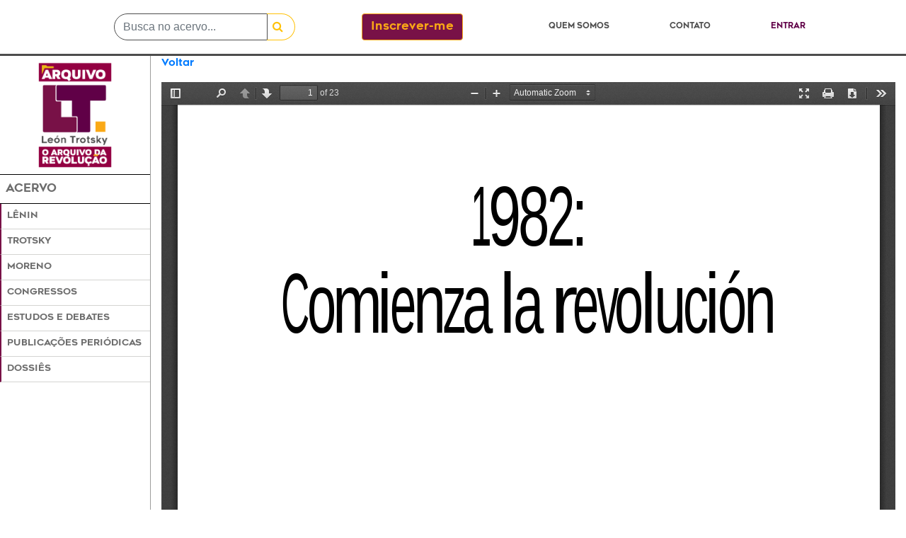

--- FILE ---
content_type: text/html; charset=utf-8
request_url: https://archivoleontrotsky.org/view?mfn=2416
body_size: 2118
content:
<!DOCTYPE html>
<html>
  <head>
    <title>Visualizador | Archivo León Trotsky</title>
    <meta name="csrf-param" content="authenticity_token" />
<meta name="csrf-token" content="sXDIJo7ia4gvLwVU7N+HAaIoN7vuU3HZViVQRbKtRXmJ5e2n6MJXx0dCD5Q6u8NjvpXF85oo6icqKiW6ptvdmQ==" />
    

    <link rel="stylesheet" media="all" href="/assets/application-8a592922a5cdc28732c6633ad4ee208b706c95fb81dbdef306cb47c1efcfc3d9.css" data-turbolinks-track="reload" />
    <script src="/assets/application-e339e7c352e7c79b1b53369ac6a7fc3053849dc7cb404ffeada6d4fc6cd82e19.js" data-turbolinks-track="reload"></script>
    <!--[if lt IE 9]>
  <script src="//cdnjs.cloudflare.com/ajax/libs/html5shiv/r29/html5.min.js">
  </script>
<![endif]-->


    <meta name="referrer" content="always" />

  <!-- Global site tag (gtag.js) - Google Analytics -->
  <script async src="https://www.googletagmanager.com/gtag/js?id=UA-144654682-1"></script>
  <script>
    window.dataLayer = window.dataLayer || [];
    function gtag(){dataLayer.push(arguments);}
    gtag('js', new Date());
  </script>
  </head>

  <body>
    <nav class="navbar navbar-expand-lg fixed-top headerborder bg-white mx-auto" style="min-height: 79px;">
  <div class="container">
    <div class="container col-sm-4">
      <div class="row">
	<div class="mx-auto">
	    <form action="/busca" accept-charset="UTF-8" method="get">
  <input name="utf8" type="hidden" value="✓">
  <input name="t" type="hidden" value="s">
  <div class="input-group">
    <input class="form-control" type="text" placeholder="Busca no acervo..." name="term">
    <div class="input-group-append" id="searchbox">
      <button class="btn btn-outline-warning pr-3 pl-2" type="submit" id="searchbox" style: "border-top-right-radius: 20px; border-bottom-right-radius: 20px">
        <i class="fa fa-search"></i>
      </button>
    </div>
  </div>
</form>

        </div>
      </div>
    </div>
      <div class="container col-sm-2">
	<div class="row">
	    <div class="align-middle my-auto" id="addbtn">
              <a class="btn btn-primary" href="/signup">Inscrever-me</a>
            </div>
	</div>
      </div>
    <ul class="nav navbar-nav ml-auto col-sm-5">
      <li class="nav-item mx-auto my-auto"><a id="header" class="nav-link" href="/about">Quem somos</a></li>
      <li class="nav-item mx-auto my-auto"><a id="header" class="nav-link" href="/contact">Contato</a></li>
	<li class="nav-item mx-auto">
	  <a id="entrar" class="nav-link" href="/login">Entrar</a>
      </li>
    </ul>
  </div>
</nav>

      <div class="container-fluid">
	<div class="row" style="min-height: 100vh">
	  <div class="col-sm-2 px-0 position-fixed" style="min-height: 100h">
	      <nav id="sidebar" style="min-height: 100vh">
  <ul id="sidebar-items" class="nav list-group list-group-flush">
    <div class="text-center">
      <li class="mx-auto my-2">
	<a href="/"><img width="50%" class="mx-auto" src="/assets/logomaior_preto_pt-8a58b75c5af1b9938a4319eb9b2b9aecbb73f67dab24f14e1e287c17e4cbaad6.png" /></a>
      </li>
    </div>
    <div id="esidebar" style="border-left: 0px !important; border-top: 1px solid #000000 !important; border-bottom: 1px solid #000000 !important;" class="py-2">
      <span class="nav-header-primary pl-2">Acervo</span>
    </div>
    <li class="ml-0"><div id="esidebar" class="py-2"><a class="ml-2" href="/kardexes/66">Lênin</a></div></li>
    <li class="ml-0"><div id="esidebar" class="py-2"><a class="ml-2" href="/kardexes/58">Trotsky</a></div></li>
    <li class="ml-0"><div id="esidebar" class="py-2"><a class="ml-2" href="/kardexes/53">Moreno</a></div></li>
    <li class="ml-0"><div id="esidebar" class="py-2"><a class="ml-2" href="/cong">Congressos</a></div></li>
    <li class="ml-0"><div id="esidebar" class="py-2"><a class="ml-2" href="/estdeb">Estudos e Debates</a></div></li>
    <li class="ml-0"><div id="esidebar" class="py-2"><a class="ml-2" href="/ppub">Publicações Periódicas</a></div></li>
    <li class="ml-0"><div id="esidebar" class="py-2"><a class="ml-2" href="/dossies">Dossiês</a></div></li>
  </ul>
</nav>

          </div>
        <div class="offset-sm-2 col-sm-10">
    <div class="container-fluid px-0">
        
<div id="textogeral"><p><a href="javascript:history.back()">Voltar</a></p></div>


    <iframe src=/pdfjs/full?file=https://phl.bibliotecaleontrotsky.org/arquivo/1933.pdf width="100%" height="1000px" style="border: none;"></iframe>

    </div>
        </div>
      </div>
    <div class="row">
      <div class="container-fluid px-0" id="footer" style="z-index: 1030;">
  <div class="row container mx-auto">
    <div class="col-sm-2 pl-0">
      <div class="content-fluid footer">
	<div class="row mx-auto" id=logofooter>
	  <img width="75%" class="mx-auto" src="/assets/logomaior-840a84754737d504f9a639e1a2ba94d35596e5b614b5e6b52f0c57195b8ae575.png" />
	</div>
      </div>
    </div>
    <div class="col-sm-7 mr-auto" id="rowfooter">
      <div class="container-fluid footer">
        <div class="row" id=contato1>
	  <h2>Contato:</h2>
        </div>
        <div class="row" id=contato2>
	  <h2>archivo@archivoleontrotsky.org</h2>
	</div>
	<div class="row" id=contato3>
	  <h2>+55 (11) 95421-2119</h2>
	</div>
	<div class="row" id=contato4>
	  <h2>fb.com/ArchivoLeonTrotsky</h2>
	</div>
      </div>
    </div>
    <div class="col-sm-3 ml-auto" id="rowfooter">
      <div class="container-fluid dados ml-auto">
        <div class="row ml-auto" id=dossiefooter>
	  <a id="footer" href="/dossies">Dossiês</a>
        </div>
        <div class="row ml-auto" id=qsfooter>
	  <a id="footer" href="/about">Quem somos</a>
	</div>
	<div class="row ml-auto" id=contatofooter>
	  <a id="footer" href="/contact">Contato</a>
	</div>
      </div>
    </div>
  </div>
</div>

    </div>
  </body>
</html>


--- FILE ---
content_type: text/plain
request_url: https://phl.bibliotecaleontrotsky.org/timeline/line.csv
body_size: 7864
content:
https://marxismovivo.org/imgs-alt/1982.jpg;Tesis Fundacionales de la LIT ;1982;Las Tesis de FundaciÃ³n de la LIT-CI apruebadas en el Congreso de 1982. Las tesis hablan, entre otras cosas, de la necesidad de construir una direcciÃ³n y una organizaciÃ³n internacionales para la revoluciÃ³n socialista mundial;https://archivoleontrotsky.org/view?mfn=27410
https://marxismovivo.org/imgs-alt/1983.jpg;1982: Comienza la revoluciÃ³n;1983;El trabajo que sigue tiene el objetivo de analizar y definir quÃ© es lo que pasÃ³ en el paÃ­s a partir de la caÃ­da de Galtieri en junio de 1982 y del nuevo gobierno de Bignone. Trataremos de precisar cientÃ­ficamente lo que es evidente por sÃ­ solo: que se abriÃ³ una nueva etapa o surgiÃ³ un nuevo rÃ©gimen polÃ­tico. No se trata simplemente de constatar hechos evidentes, como los seÃ±alados mÃ¡s arriba, sino de definir el fenÃ³meno que se produjo, las razones de ese cambio espectacular y las perspectivas que han abiertoÂ enÂ laÂ Argentina;https://archivoleontrotsky.org/view?mfn=2416
https://marxismovivo.org/imgs-alt/1984.jpg;Correo Internacional N. 8;1984;Este nÃºmero de Correo Internacional, tiene una especial imporÂ­tancia. En Ã©l, publicamos el proyecto de Tesis Mundiales que presenta el Secretariado Internacional de la LIT(CI) a la ConfeÂ­rencia Mundial de la organizaciÃ³n. Las Tesis Mundiales, son la sÃ­ntesis de la experiencia polÃ­tica: de la elaboraciÃ³n teÃ³rica-polÃ­tica y de la prÃ¡ctica revolucionaria de la Liga Internacional de los Trabajadores en su lucha por la IV Internacional;https://archivoleontrotsky.org/view?mfn=8426
https://marxismovivo.org/imgs-alt/1985.jpg;BII NÃºmero 1  (Construyamos partidos de masas);1985;El presente material tiene como propÃ³sito presentarle a todos los partidos y a los militantes que se reclaman de la lnternacional, el mayor nÃºmero de elementos para que la discusiÃ³n durante el perÃ­odo de preparaciÃ³n de la Conferencia arroje luz sobre las preguntas fudamentales planteadas y el cÃºmulo de tareas que de ellas se desprenden;https://archivoleontrotsky.org/view?mfn=28151
https://marxismovivo.org/imgs-alt/1986.jpg;Nicaragua entre dos Fuegos ( Correo Int 23);1986;Cuando en 19 de julio de 1979 huyÃ³ despavorida la GuardÃ­a somocista, cuando cayÃ³ el bunker de Somoza, cuando el Frente Sandinista de LiberaciÃ³n Nacional hizo su entrada triunfal en Managua, se abriÃ³ una situaciÃ³n revolucionaria en toda CentroamÃ©rica;https://archivoleontrotsky.org/view?mfn=8480
https://marxismovivo.org/imgs-alt/1987.jpg;La lucha de los Palestinos reunifico la OLP (Correo Int 28);1987;"En la segunda quincena de abril paÂ­sado, se reunÃ­a en Argel el Consejo Nacional Palestino -""parlamento en el exilio"" - Los principales resultados de dicha reuniÃ³n fueron la reunificaciÃ³n de las tres principales corrientes inteÂ­grantes de la OLP: Al Fataj, el Frente DemocrÃ¡tico por la LiberaciÃ³n de Palestina (FDLP), y el Frente Popular por la LiberaciÃ³n de Palestina (FPLP)";https://archivoleontrotsky.org/view?mfn=8552
https://marxismovivo.org/imgs-alt/1988.jpg;Chile dijo no ( Correo Int 37);1988;"En el amplio salÃ³n destinado a la prensa en el edificio Diego Portales, la sede de la junta militar en Santiago, un periodista chileno comenta que en el lugar ""hay olor a flores"". HacÃ­a ya dos horas que el gobiemo habÃ­a difunÂ­dido cifras (favorables al SÃ­) correspondientes a un escaso 3 por ciento de las mesas de votaÂ­ciÃ³n en el plebiscito sobre un nuevo perÃ­odo presidencial para Pinochet";https://archivoleontrotsky.org/view?mfn=8633
https://marxismovivo.org/imgs-alt/1989.jpg;China el poder de la MovilizaciÃ³n ( Correo Int 41);1989;Estamos conÂ­vencidos de que es totalmente,actual y exacto que el movimiento de masas fue,tan podeÂ­roso que hizo perder a la burocracia el control de la situaciÃ³n y que esto, no importa cual sea el resultaÂ­do coyuntural de la lucha marca la situaciÃ³n del paÃ­s. La revoluciÃ³n China estÃ¡ viva. Y con el extraordiÂ­nario impulso de la movilizaciÃ³n, ha cambiado el equilibrio de fuerzas histÃ³rico en el paÃ­s: causando a su vÃ©z un avance extraordinario de la revoluciÃ³n en el conjunto de los estados obreros y en el mundo;https://archivoleontrotsky.org/view?mfn=8676
https://marxismovivo.org/imgs-alt/1990.jpg;EstallÃ³ el estalinismo ( Correo Int 45);1990;1989 serÃ¡ recordado como, el ano en que cambiÃ³ el curso de la humanidad: el aÃ±o en que estallÃ³ la revoluÂ­ciÃ³n polÃ­tica antiburocrÃ¡tica, quebrando al stalinismo. Su signficaciÃ³n es similar a la de revoluciones como la Francesa, de 1789, o la Rusa, de 1917, que marcaron en la historia un antes y un despuÃ©s;https://archivoleontrotsky.org/view?mfn=8706
https://marxismovivo.org/imgs-alt/1991.jpg;Con Irak derrotemos al Imperialismo (Correo Int 52);1991;ArtÃ­culos y declaraciones en contra la invasiÃ³n imperialista en Irak. Los EEUU desplegaran el mayor poderÃ­o bÃ©lico desde la Segunda Guerra Mundial para una guerra de agresiÃ³n imperialista sobre un pequeÃ±o paÃ­s pobre de apenas 18 millones de habitantes, que responde con una guerra nacional antiimperialista.;https://archivoleontrotsky.org/kardexes/3?page=9
https://marxismovivo.org/imgs-alt/1992.jpg;Fuera Collor ( Correo Int 59);1992;Centenas de millares de personas en las calles, vestidas de negro en seÃ±al de luto y repudio estÃ¡n derrumbando un gobierno electo. Este es el panoÂ­rama de Brasil hoy. En 15 dÃ­as el gobiemo brasilero del presidente Fernando Collor pasÃ³ de ser un gobierno en crisis a un gobierno moriÂ­bundo;https://archivoleontrotsky.org/view?mfn=8867
https://marxismovivo.org/imgs-alt/1993.jpg;La construcciÃ³n del PST (U) ( Correo Int 63);1993;Los Ãºltimos doce aÃ±os de intensa lucha de clases en Brasil estÃ¡n posibiÂ­litando ahora la construcciÃ³n de un nuevo partido revolucionario en el paÃ­s. El proyecto del Partido Socialista de los Trabajadores Unificado, tiene en Convergencia Socialista uno de sus pilares. La base objetiva de la consÂ­trucciÃ³n de este partido parte de un proceso objetivo, aunque minoritario, de ruptura de grupos polÃ­ticos, sindicaÂ­les y activistas independientes con la polÃ­tica de colaboraciÃ³n de clases y sustentaciÃ³n del rÃ©gimen democrÃ¡tico burguÃ©s llevado a cabo por la direcciÃ³n del Partido de los Trabajadores;https://archivoleontrotsky.org/view?mfn=8934
https://marxismovivo.org/imgs-alt/1994.jpg;Tesis sobre ExYugoslavia ( Correo Int 64);1994;El derrumbe del stalinismo provocÃ³ el estalido de varios estados multinacionales (ex-URSS, ex-Yugoslavia ...), combinando la irrupciÃ³n de los sentimientos nacionales de las masas, ahogados por esas verdaderas cÃ¡rceles de pueblos, y las maniobras de la burocracia stalinista que exacerbÃ³ y utilizÃ³ deliberadamente los antagonismos nacionales para mantenerse en el poder. Es en este marco en el que hay que colocar la guerra en la ex-Yugoslavia y la agresiÃ³n serbia contra Eslovenia y Croacia y mÃ¡s tarde contra Bosnia. Esta guerra en el propio corazÃ³n de Europa, y que por ello significa un grave peligro para la estabilidad del viejo continente, ha desenmascarado tambiÃ©n con rapidez el papel del imperialismo y la burocracia del Kremlin;https://archivoleontrotsky.org/view?mfn=8947
https://marxismovivo.org/imgs-alt/1995.jpg;Efecto Tequila, fracaso del modelo mexicano ( Correo Int 66);1995;Factores externos e internos se conjugaron para ocasionar el estallido econÃ³mico. Entre los primeros, estÃ¡ el alza de las tasas interÃ©s en EsÂ­tados Unidos, (que entre febrero de 1994 y febrero de 1995 subiÃ³ en siete ocasiones) y la existencia de una enorÂ­me masa de capital financiero especulativo que se mueve por todo el mundo, con fuerza devastante y que ha escapado al control de cualquier Estado;https://archivoleontrotsky.org/view?mfn=8976
https://marxismovivo.org/imgs-alt/1996.jpg;Sudafrica, una revoluciÃ³n en marcha ( Correo Int 69);1996;Por iniciativa del Partido Socialista de los Trabajadores Unificado (PSTU-Brasil), de la LIT-CI y de Workers International, organizaciÃ³n con la cual la LIT-CI mantiene un ComitÃ© de Enlace desde 1994, el compaÃ±ero W. H. Silva, de la SecretarÃ­a Nacional de Negros y Negras del PSTU, viajÃ³ a inicios de este aÃ±o a SudÃ¡frica. En las pÃ¡ginas siguientes reproducimos el informe de sus impresiones del viaje.;https://archivoleontrotsky.org/view?mfn=9015
https://marxismovivo.org/imgs-alt/1997.jpg;La Internacional Hoy (Correo Int 72 );1997;Esto artÃ­culo es un debate con el Secretariado Unificado de la IV Internacional sobre el carÃ¡cter de la Internacional y los mÃ©todos para construirla. Esta polÃ©mica es con el SU y se extiende a otras corrientes marxistas revolucionÃ¡rias, pero el SU tiene una visiÃ³n del mundo, programa y concepciÃ³n de Internacional que termina rompiendo con los mÃ¡s elementares principios marxistas;https://archivoleontrotsky.org/view?mfn=9054
https://marxismovivo.org/imgs-alt/1998.jpg;ReuniÃ³n Internacional funda el Korkom ( Correo Int 75);1998;La ReuniÃ³n Internacional funda el ComitÃ© por la ConstrucciÃ³n de um Partido Obrero Internacional (KORKOM), que tiene como objetivo desarollar la discusiÃ³n programÃ¡tica y acciones en comÃºn en la lucha de clases entre la LIT-CI y otras organizaciones para ver si es posible construir una nueva organizaciÃ³n internacional centralizada democrÃ¡ticamente;https://archivoleontrotsky.org/view?mfn=9125
https://marxismovivo.org/imgs-alt/1999.jpg;Abajo la IntervenciÃ³n yanqui en Colombia ( Correo Int 77);1999;DeclaraciÃ³n del Secretariado Internacional (SI) de la LIT-CI en contra una intervenciÃ³n militar de los EEUU en Colombia. Esta declaraciÃ³n tiene un llamado a la unidad para derrotar esta agresiÃ³n;https://archivoleontrotsky.org/view?mfn=9159
https://marxismovivo.org/imgs-alt/2000.jpg;La revoluciÃ³n de Ecuador ( Maxismo vivo 1);2000;CuÃ¡ndo los indÃ­genas ocuparon el Congreso Nacional de Ecuador, toda la prensa del mundo hizo referencia a este hecho. Sin embargo, pocos dÃ­as despuÃ©s, Ecuador dejava de ser noticia. Eso es bastante normal. Al final los medios de comunicaciÃ³n no tienen como objetivo divulgar las experiencias revolucionarias de las masas;https://archivoleontrotsky.org/view?mfn=6606
https://marxismovivo.org/imgs-alt/2001.jpg;Afganistan Â¿QuÃ© guerra es esta? (Marxismo 4);2001;Los atentados de Nueva York y Washington tendrÃ¡n sin dudas tal significaciÃ³n histÃ³rica de tal forma que durante mucho tiempo hablaremos de antes y despuÃ©s del 11 de septiembre;https://archivoleontrotsky.org/view?mfn=6529
https://marxismovivo.org/imgs-alt/2002.jpg;Argentina una revoluciÃ³n en marcha (Marxismo vivo 5);2002;En la Argentina, a partir de las jornadas del 19 y 20 de diciembre, hay una revoluciÃ³n en curso que dejÃ³ en ruinas la democracia burguesa, creÃ³ una situaciÃ³n de poder dual y forjÃ³ embriones de nuevos organismos de poder obrero y popular;https://archivoleontrotsky.org/view?mfn=6735
https://marxismovivo.org/imgs-alt/2003.jpg;La nueva crisis del imperialismo y la revoluciÃ³n mundial (Marxismo vivo 7);2003;El nuevo cuadro internacional pos 11 de setiembre y la Guerra de Irak comprende tantas modificaciones de peso que se hace sumamente necesario analizar las tendencias generales de la situaciÃ³n mundial. Por un lado hay muchos e importantes cambios que es necesario sistematizar. Por otro, debido a la tremenda confusiÃ³n existente en el interior de las fuerzas que se reclaman del marxismo revolucionario, nos vemos obligados a reafirmar cuestiones teÃ³ricas y de principio y al mismo tiempo a reelaborar, en los marcos del marxismo, aclarando problemas y actualizando definiciones;https://archivoleontrotsky.org/view?mfn=6740
https://marxismovivo.org/imgs-alt/2004.jpg;RevoluciÃ³n Boliviana, Profundizar la democracia o Luchar por el Poder ( Marxismo vivo 8);2004;Parece ser que una nueva norma rige el accionar de la mayor parte de la izquierda latinoamericana: cuando mÃ¡s profundas son las acciones revolucionaÂ­rias de las masas, mÃ¡s se preocupan en proponer salidas por dentro dei rÃ©gimen democrÃ¡tico burguÃ©s. Y dentro de esto, la Asamblca Constituyente aparece como la propuesta preferida;https://archivoleontrotsky.org/view?mfn=7105
https://marxismovivo.org/imgs-alt/2005.jpg;Este Europeo, RestauraciÃ³n y RevoluciÃ³n;2005;Trotsky estudiÃ³ como nadie, la degeneraciÃ³n de la URSS. En la dÃ©cada del treinta analizÃ³, caracterizÃ³, elaborÃ³ un programa e hizo previsiones que la realidad terminÃ³ confirmando cincuenta aÃ±os despuÃ©s con la restauraciÃ³n del capitalismo;https://archivoleontrotsky.org/view?mfn=6726
https://marxismovivo.org/imgs-alt/2006.jpg;Y despues de Fidel Â¿quÃ©? (marxismo vivo 10);2006;En los Ãºltimos aÃ±os crecieron las especulaciones, sobre cÃ³mo serÃ¡ Cuba sin Fidel. Esas especulaciones dieron un salto y se transformaron en importantes enfrentamientos polÃ­ticos a partir del momento en que Castro fue sometido a una intervenciÃ³n quirÃºrgica que lo obligÃ³ a pasar el mando a su hermano RaÃºl;https://archivoleontrotsky.org/view?mfn=6686
https://marxismovivo.org/imgs-alt/2007.jpg;Â¿Es posible que Chaves encabece la revoluciÃ³n Socialista? ( Marxismo Vivo 15);2007;Hasta aquÃ­, hemos respondido a quienes afirman que Venezuela ya estÃ¡ marchando hacia el socialismo. Ahora queremos analizar las posiciones de quienes afirman que estÃ¡ planteada la posibilidad de que ChÃ¡vez encabece ese proceso;https://archivoleontrotsky.org/view?mfn=6691
https://marxismovivo.org/imgs-alt/2008.jpg;Crisis economica, Â¿Se esta abriendo una nueva onda larga regresiva? (Marxismo vivo 12);2008;La dimensiÃ³n de la crisis econÃ³mica actual, obliga a todo el que se disponga a analizarla, a buscar horizontes mÃ¡s amplios. Es posible que estemos frente a una nueva depresiÃ³n como la de 1929 (o aÃºn mÃ¡s grave) o una depresiÃ³n profunda, seguida de otras graves crisis posteriores;https://archivoleontrotsky.org/view?mfn=6635
https://marxismovivo.org/imgs-alt/2009.jpg;Obama, Un presidente para resolver la crisis a favor del imperialismo (Marxismo Vivo 20);2009;Barack Obama asumiÃ³ la presidencia de los Estados Unidos creando la expectativa, dentro y fuera del paÃ­s, de que introducirÃ­a los cambios necesarios para resolver la crisis de la economÃ­a mundial, lograr la paz en Medio Oriente y mejorar las condiciones de los trabajadores inmigrantes y de los pueblos de los paÃ­ses pobres;https://archivoleontrotsky.org/view?mfn=7298
https://marxismovivo.org/imgs-alt/2010.jpg;La crisis de la UniÃ³n Europea ( Correo Int 01, nueva epoca);2010;"La discusiÃ³n del ""paquete de ayuda"" para evitar la quiebra financiera de Grecia, las medidas de ajuste que el gobierno de Yorgos Papandreu debe aplicar como condiciÃ³n para acceder a este paquete, y la respuesta de los trabajadores griegos ante esas medidas desnudan los profundos problemas que enfrenta la UniÃ³n Europea (UE) â€“y la ""eurozona""â€“, hoy el ""eslabÃ³n mÃ¡s dÃ©bil"" de la frÃ¡gil recuperaciÃ³n (lograda gracias a las ayudas billonarias que los gobiernos dieron a los bancos) que presentan los grandes polos imperialistas, en particular EEUU. La situaciÃ³n de la UE muestra que la crisis econÃ³mica mundial aÃºn no ha terminado.";https://archivoleontrotsky.org/view?mfn=9462
https://marxismovivo.org/imgs-alt/2011.jpg;RevoluciÃ³n y Contra RevoluciÃ³n en el Mundo Arabe (Correo Int 05, nueva epoca);2011;El domingo 16 de mayo, miles de palestinos exiliados en paÃ­ses limÃ­trofes con Israel (LÃ­bano, Siria, Jordania) marcharon, junto con simpatizantes de esos paÃ­ses, hacia las fronteras para cruzarlas y asÃ­ reivindicar el derecho a retornar a las tierras de las que fueron expulsados en 1948. En Egipto, la movilizaciÃ³n se hizo frente a la embajada israelÃ­ en El Cairo;https://archivoleontrotsky.org/view?mfn=12805
https://marxismovivo.org/imgs-alt/2012.jpg;Â¿CuÃ¡l es el balance del primer gobierno de Obama? (Correo Int 08, nueva epoca);2012;"En medio de una situaciÃ³n econÃ³mica que empieza a deteriorarse y ya sin generar expectativas de ""cambio"", Barack Obama aprovecha la imagen demasiado derechista de su rival republicano Mitt Romney para conseguir su reelecciÃ³n";https://archivoleontrotsky.org/view?mfn=13045
https://marxismovivo.org/imgs-alt/2013.jpg;Â¿Por quÃ© Explota Brasil? ( Correo Internacional 11, nueva epoca);2013;"En el Ãºltimo perÃ­odo, muchas cosas han cambiado en el Brasil, un paÃ­s que parecÃ­a ""tranquilo"". Las grandes movilizaciones del mes de junio contra el aumento del precio del transporte pÃºblico y la importante jornada de lucha y movilizaciones convocada por las centrales sindicales, el 11 de julio, cambiaron abruptamente el panorama del paÃ­s.";https://archivoleontrotsky.org/view?mfn=16184
https://marxismovivo.org/imgs-alt/2014.jpg;Por una Palestina Laica y no racista (Correo Interanacional 12, nueva epoca);2014;Israel realizÃ³ nun sangriento ataque contra Palestina con intensos bombardeos aÃ©reos y con invasiÃ³n de tropas terrestres. Hay la denÃºncia del carÃ¡cter agresivo de este Estado y una larga histÃ³ria del Estado de Israel con sus usurpaciones y agresiones contra el pueblo palestino;https://archivoleontrotsky.org/view?mfn=19707
https://marxismovivo.org/imgs-alt/2015.jpg;Primeras lecciones de Grecia ( Correo Int 13, nueva epoca);2015;"Desde el inicio de los macabros ""rescates"" y memorandos, el pueblo trabajador griego ha demostrado su combatividad, espÃ­ritu de sacrificio y de lucha. Han dicho varias veces NO a la polÃ­tica de contrarreformas y a la espiral de pobreza y destrucciÃ³n de todo un paÃ­s.";https://archivoleontrotsky.org/view?mfn=19923
https://marxismovivo.org/imgs-alt/2016.jpg;A donde Va Brasil, la unca Salida es el socialismo ( Correo Int 15 nueva epoca);2016;La salida del Reino Unido de la UniÃ³n Europea (conocida como Brexit) causÃ³ olas de choque en todo el paÃ­s, en Europa, y en todo el mundo. El referendo tienen importancia mundial por causa de la crisis econÃ³mica en China, en la UniÃ³n Europea (UE) y en los Estados Unidos, y puede acelerar la tendencia de una nueva recesiÃ³n mundial.;https://archivoleontrotsky.org/view?mfn=22393
https://marxismovivo.org/imgs-alt/2017.jpg;100 aÃ±os de la Rev Rusa, vigencia de sus enseÃ±anzas ( Correo Int 17, nueva epoca);2017;Texto escrito por la celebraciÃ³n de los 100 aÃ±os de la RevoluciÃ³n Rusa. El 7 de noviembre de 1917 (25 de octubre segÃºn el viejo calendario ruso) los obreros rusos tomaron el poder a travÃ©s de los sÃ³viets (concejos de representantes de obreros, campesinos y soldados) y destruyeron el Estado burguÃ©s. Iniciaron asÃ­ la construcciÃ³n del primer Estado obrero de la historia y realizaron profundas transformaciones sociales sobre la base de una economÃ­a de transiciÃ³n al socialismo;https://archivoleontrotsky.org/view?mfn=23784
https://marxismovivo.org/imgs-alt/2018.jpg;El reparto de Africa (Correo Int 19, nueva epoca);2018;El texto contiene un rescate de las concepciones de Lenin sobre Imperialismo y desarrolla especificamente la discusiÃ³n sobre el reparto de Ãfrica pelas potencias imperialistas y sus consecuencias en Ãfrica;https://archivoleontrotsky.org/view?mfn=26324
https://marxismovivo.org/imgs-alt/2019.jpg;La crisi de la uniÃ³n Europe ( Correo Int 22 , nueva epoca);2019;La UniÃ³n Europea (UE) sufre la peor crisis desde su fundaciÃ³n. Lejos de ser algo coyuntural, son sus fundamentos los que tiemblan. En medio de la onda depresiva que se iniciÃ³ en 2007/08 y que se entrelaza con la emergencia climÃ¡tica, la UE estÃ¡ siendo zarandeada por el conflicto entre EEUU y China y desplazada en la divisiÃ³n mundial del trabajo. Esto afecta en primer lugar a Alemania, pero tras ella, al conjunto de la economÃ­a europea. La propaganda oficial nos presenta a la UE como el refugio de los â€œvalores europeosâ€: paz, derechos humanos, democracia y Estado de bienestar. Sin embargo, todos estos aÃ±os han mostrado a las claras la verdadera faz de la UE: una maquinaria de guerra social, rÃ­gidamente jerarquizada, con el capitalismo alemÃ¡n en el puesto de mando, en alianza con el francÃ©s;https://archivoleontrotsky.org/view?mfn=28790
https://marxismovivo.org/imgs-alt/2020.jpg;Chile, que hacr ante la Asamblea Contituyente ( Correo Int 23, nueva epoca);2020;Desde que el 18 de octubre los estudiantes secundarios dieron el â€œpuntapiÃ© inicialâ€, a lo que se acabÃ³ transformando en la RevoluciÃ³n Chilena, dos palabras se repiten cada vez con mÃ¡s insistencia: Asamblea Constituyente.;https://archivoleontrotsky.org/view?mfn=29145
https://marxismovivo.org/imgs-alt/2021.jpg;Un proceso revoucionario sacude Estados Unidos ( Corre Int Especial );2021;Esta declaraciÃ³n de la LIT-CI fue emitida el 10 de junio de 2020, en el marco del auge de las rebeliones antirracistas que recorrÃ­an el paÃ­s. La situaciÃ³n actual ha tenido cambios porque ha sido intermediada por el proceso electoral y la asunciÃ³n del nuevo gobierno demÃ³crata de Joe Biden, pero creemos que es imposible entenderla, asÃ­ como las dinÃ¡micas alternativas que pueda tener, sin tomar en consideraciÃ³n los anÃ¡lisis y los conceptos que esta que contiene;https://archivoleontrotsky.org/view?mfn=33902
https://marxismovivo.org/imgs-alt/2022.jpg;Revista completa de apoyo a Ucrania;2022;Esta ediciÃ³n de la revista Correo Internacional contiene artÃ­culos de apoyo a la resistencia ucraniana, con polÃ©micas con el estalinismo sobre la invasiÃ³n rusa de Putin en Ucrania.;https://archivoleontrotsky.org/view?mfn=35105


--- FILE ---
content_type: application/javascript
request_url: https://archivoleontrotsky.org/assets/application-e339e7c352e7c79b1b53369ac6a7fc3053849dc7cb404ffeada6d4fc6cd82e19.js
body_size: 769126
content:
function successFunction(e){function t(e){e.each(function(){var t=$(this),n={};n.timelineWrapper=t.find(".events-wrapper"),n.eventsWrapper=n.timelineWrapper.children(".events"),n.fillingLine=n.eventsWrapper.children(".filling-line"),n.timelineEvents=n.eventsWrapper.find("a"),n.timelineDates=g(n.timelineEvents),n.eventsMinLapse=y(n.timelineDates),n.timelineNavigation=t.find(".cd-timeline-navigation"),n.eventsContent=t.children(".events-content"),c(n,T);var r=f(n,T);t.addClass("loaded"),n.timelineNavigation.on("click",".next",function(e){e.preventDefault(),o(n,r,"next")}),n.timelineNavigation.on("click",".prev",function(e){e.preventDefault(),o(n,r,"prev")}),n.eventsWrapper.on("click","a",function(e){e.preventDefault(),n.timelineEvents.removeClass("selected"),$(this).addClass("selected"),h($(this)),l($(this),n.fillingLine,r),d($(this),n.eventsContent)}),n.eventsContent.on("swipeleft",function(){"mobile"==w()&&a(n,r,"next")}),n.eventsContent.on("swiperight",function(){"mobile"==w()&&a(n,r,"prev")}),$(document).keyup(function(e){"37"==e.which&&b(t.get(0))?a(n,r,"prev"):"39"==e.which&&b(t.get(0))&&a(n,r,"next")})})}function o(e,t,n){var r=p(e.eventsWrapper),o=Number(e.timelineWrapper.css("width").replace("px",""));"next"==n?u(e,r-o+T,o-t):u(e,r+o-T)}function a(e,t,n){var r=e.eventsContent.find(".selected");if(0<("next"==n?r.next():r.prev()).length){var o=e.eventsWrapper.find(".selected"),i="next"==n?o.parent("li").next("li").children("a"):o.parent("li").prev("li").children("a");l(i,e.fillingLine,t),d(i,e.eventsContent),i.addClass("selected"),o.removeClass("selected"),h(i),s(n,i,e)}}function s(e,t,n){var r=window.getComputedStyle(t.get(0),null),o=Number(r.getPropertyValue("left").replace("px","")),i=Number(n.timelineWrapper.css("width").replace("px","")),a=Number(n.eventsWrapper.css("width").replace("px","")),s=p(n.eventsWrapper);("next"==e&&i-s<o||"prev"==e&&o<-s)&&u(n,i/2-o,i-a)}function u(e,t,n){t=0<t?0:t,m(e.eventsWrapper.get(0),"translateX",(t=void 0!==n&&t<n?n:t)+"px"),0==t?e.timelineNavigation.find(".prev").addClass("inactive"):e.timelineNavigation.find(".prev").removeClass("inactive"),t==n?e.timelineNavigation.find(".next").addClass("inactive"):e.timelineNavigation.find(".next").removeClass("inactive")}function l(e,t,n){var r=window.getComputedStyle(e.get(0),null),o=r.getPropertyValue("left"),i=r.getPropertyValue("width"),a=(o=Number(o.replace("px",""))+Number(i.replace("px",""))/2)/n;m(t.get(0),"scaleX",a)}function c(e,t){for(i=0;i<e.timelineDates.length;i++){var n=v(e.timelineDates[0],e.timelineDates[i]),r=Math.round(n/e.eventsMinLapse)+2;e.timelineEvents.eq(i).css("left",r*t+"px")}}function f(e,t){var n=v(e.timelineDates[0],e.timelineDates[e.timelineDates.length-1])/e.eventsMinLapse,r=(n=Math.round(n)+4)*t;return e.eventsWrapper.css("width",r+"px"),l(e.eventsWrapper.find("a.selected"),e.fillingLine,r),s("next",e.eventsWrapper.find("a.selected"),e),r}function d(e,t){var n=e.data("date"),r=t.find(".selected"),o=t.find('[data-date="'+n+'"]'),i=o.height();if(o.index()>r.index())var a="selected enter-right",s="leave-left";else a="selected enter-left",s="leave-right";o.attr("class",a),r.attr("class",s).one("webkitAnimationEnd oanimationend msAnimationEnd animationend",function(){r.removeClass("leave-right leave-left"),o.removeClass("enter-left enter-right")}),t.css("height",i+"px")}function h(e){e.parent("li").prevAll("li").children("a").addClass("older-event").end().end().nextAll("li").children("a").removeClass("older-event")}function p(e){var t=window.getComputedStyle(e.get(0),null);if(0<=(n=t.getPropertyValue("-webkit-transform")||t.getPropertyValue("-moz-transform")||t.getPropertyValue("-ms-transform")||t.getPropertyValue("-o-transform")||t.getPropertyValue("transform")).indexOf("("))var n,r=(n=(n=(n=n.split("(")[1]).split(")")[0]).split(","))[4];else r=0;return Number(r)}function m(e,t,n){e.style["-webkit-transform"]=t+"("+n+")",e.style["-moz-transform"]=t+"("+n+")",e.style["-ms-transform"]=t+"("+n+")",e.style["-o-transform"]=t+"("+n+")",e.style.transform=t+"("+n+")"}function g(e){var o=[];return e.each(function(){var e=$(this).data("date").split("T");if(1<e.length)var t=e[0].split("/"),n=e[1].split(":");else if(0<=e[0].indexOf(":"))t=["2000","0","0"],n=e[0].split(":");else t=e[0].split("/"),n=["0","0"];var r=new Date(t[2],t[1]-1,t[0],n[0],n[1]);o.push(r)}),o}function v(e,t){return Math.round(t-e)}function y(e){var t=[];for(i=1;i<e.length;i++){var n=v(e[i-1],e[i]);t.push(n)}return Math.min.apply(null,t)}function b(e){for(var t=e.offsetTop,n=e.offsetLeft,r=e.offsetWidth,o=e.offsetHeight;e.offsetParent;)t+=(e=e.offsetParent).offsetTop,n+=e.offsetLeft;return t<window.pageYOffset+window.innerHeight&&n<window.pageXOffset+window.innerWidth&&t+o>window.pageYOffset&&n+r>window.pageXOffset}function w(){return window.getComputedStyle(document.querySelector(".cd-horizontal-timeline"),"::before").getPropertyValue("content").replace(/'/g,"").replace(/"/g,"")}for(var n=e.split(/\r?\n|\r/),r="<ol>",C="<ol>",E=0;E<41;E++){r+='<li><a href="#0" ',C+="<li ";var S=n[E].split(";");r+='data-date="01/01/'+S[2]+'"',0===E&&(r+=' class="older-event selected" ',C+=' class="selected" '),r+=">",r+=S[2]+"</a>",r+="</li>",C+=' data-date="01/01/'+S[2]+'">',C+='<div class="card mb-3" style=""><div class="row no-gutters"><div class="col-md-4">',C+='<img src="'+S[0]+'" class="card-img" alt="...">',C+='</div><div class="col-md-8"><div class="card-body">',C+='<h3 class="card-title" style="font-weight: bold;color: #600047;">'+S[1]+"</h3>",C+='<p class="mb-4" style="color: #000000;"><svg xmlns="http://www.w3.org/2000/svg" width="16" height="16" fill="#f9a916" class="bi bi-calendar4" viewBox="0 0 16 16">  <path d="M3.5 0a.5.5 0 0 1 .5.5V1h8V.5a.5.5 0 0 1 1 0V1h1a2 2 0 0 1 2 2v11a2 2 0 0 1-2 2H2a2 2 0 0 1-2-2V3a2 2 0 0 1 2-2h1V.5a.5.5 0 0 1 .5-.5zM2 2a1 1 0 0 0-1 1v1h14V3a1 1 0 0 0-1-1H2zm13 3H1v9a1 1 0 0 0 1 1h12a1 1 0 0 0 1-1V5z"/></svg> &nbsp;&nbsp;',C+=S[2],C+="</p>",C+='<p class="card-text" style="color: #000000;">',C+=S[3],C+="</p>",C+='<a class="btn btn-outline-warning" href="'+S[4]+'">Leer documento</a>',C+="</div>",C+="</li>"}C+="</ol>",r+="</ol>",r+='<span class="filling-line" aria-hidden="true" style="transform: scaleX(0.281506);"></span>',$(".events").empty().append(r),$(".events-content").empty().append(C);var x=$(".cd-horizontal-timeline"),T=120;0<x.length&&t(x)}function _classCallCheck(e,t){if(!(e instanceof t))throw new TypeError("Cannot call a class as a function")}function _classCallCheck(e,t){if(!(e instanceof t))throw new TypeError("Cannot call a class as a function")}!function(e,t){"use strict";"object"==typeof module&&"object"==typeof module.exports?module.exports=e.document?t(e,!0):function(e){if(!e.document)throw new Error("jQuery requires a window with a document");return t(e)}:t(e)}("undefined"!=typeof window?window:this,function(x,e){"use strict";function m(e,t,n){var r,o,i=(n=n||ue).createElement("script");if(i.text=e,t)for(r in Ee)(o=t[r]||t.getAttribute&&t.getAttribute(r))&&i.setAttribute(r,o);n.head.appendChild(i).parentNode.removeChild(i)}function g(e){return null==e?e+"":"object"==typeof e||"function"==typeof e?pe[me.call(e)]||"object":typeof e}function s(e){var t=!!e&&"length"in e&&e.length,n=g(e);return!we(e)&&!Ce(e)&&("array"===n||0===t||"number"==typeof t&&0<t&&t-1 in e)}function l(e,t){return e.nodeName&&e.nodeName.toLowerCase()===t.toLowerCase()}function t(e,n,r){return we(n)?xe.grep(e,function(e,t){return!!n.call(e,t,e)!==r}):n.nodeType?xe.grep(e,function(e){return e===n!==r}):"string"!=typeof n?xe.grep(e,function(e){return-1<he.call(n,e)!==r}):xe.filter(n,e,r)}function n(e,t){for(;(e=e[t])&&1!==e.nodeType;);return e}function c(e){var n={};return xe.each(e.match(Ie)||[],function(e,t){n[t]=!0}),n}function f(e){return e}function d(e){throw e}function u(e,t,n,r){var o;try{e&&we(o=e.promise)?o.call(e).done(t).fail(n):e&&we(o=e.then)?o.call(e,t,n):t.apply(undefined,[e].slice(r))}catch(e){n.apply(undefined,[e])}}function r(){ue.removeEventListener("DOMContentLoaded",r),x.removeEventListener("load",r),xe.ready()}function o(e,t){return t.toUpperCase()}function h(e){return e.replace(Be,"ms-").replace(je,o)}function i(){this.expando=xe.expando+i.uid++}function a(e){return"true"===e||"false"!==e&&("null"===e?null:e===+e+""?+e:Ue.test(e)?JSON.parse(e):e)}function p(e,t,n){var r;if(n===undefined&&1===e.nodeType)if(r="data-"+t.replace(We,"-$&").toLowerCase(),"string"==typeof(n=e.getAttribute(r))){try{n=a(n)}catch(o){}qe.set(e,t,n)}else n=undefined;return n}function v(e,t,n,r){var o,i,a=20,s=r?function(){return r.cur()}:function(){return xe.css(e,t,"")},u=s(),l=n&&n[3]||(xe.cssNumber[t]?"":"px"),c=e.nodeType&&(xe.cssNumber[t]||"px"!==l&&+u)&&Ke.exec(xe.css(e,t));if(c&&c[3]!==l){for(u/=2,l=l||c[3],c=+u||1;a--;)xe.style(e,t,c+l),(1-i)*(1-(i=s()/u||.5))<=0&&(a=0),c/=i;c*=2,xe.style(e,t,c+l),n=n||[]}return n&&(c=+c||+u||0,o=n[1]?c+(n[1]+1)*n[2]:+n[2],r&&(r.unit=l,r.start=c,r.end=o)),o}function y(e){var t,n=e.ownerDocument,r=e.nodeName,o=et[r];return o||(t=n.body.appendChild(n.createElement(r)),o=xe.css(t,"display"),t.parentNode.removeChild(t),"none"===o&&(o="block"),et[r]=o)}function b(e,t){for(var n,r,o=[],i=0,a=e.length;i<a;i++)(r=e[i]).style&&(n=r.style.display,t?("none"===n&&(o[i]=Ve.get(r,"display")||null,o[i]||(r.style.display="")),""===r.style.display&&Je(r)&&(o[i]=y(r))):"none"!==n&&(o[i]="none",Ve.set(r,"display",n)));for(i=0;i<a;i++)null!=o[i]&&(e[i].style.display=o[i]);return e}function w(e,t){var n;return n="undefined"!=typeof e.getElementsByTagName?e.getElementsByTagName(t||"*"):"undefined"!=typeof e.querySelectorAll?e.querySelectorAll(t||"*"):[],t===undefined||t&&l(e,t)?xe.merge([e],n):n}function C(e,t){for(var n=0,r=e.length;n<r;n++)Ve.set(e[n],"globalEval",!t||Ve.get(t[n],"globalEval"))}function E(e,t,n,r,o){for(var i,a,s,u,l,c,f=t.createDocumentFragment(),d=[],h=0,p=e.length;h<p;h++)if((i=e[h])||0===i)if("object"===g(i))xe.merge(d,i.nodeType?[i]:i);else if(st.test(i)){for(a=a||f.appendChild(t.createElement("div")),s=(nt.exec(i)||["",""])[1].toLowerCase(),u=ot[s]||ot._default,a.innerHTML=u[1]+xe.htmlPrefilter(i)+u[2],c=u[0];c--;)a=a.lastChild;xe.merge(d,a.childNodes),(a=f.firstChild).textContent=""}else d.push(t.createTextNode(i));for(f.textContent="",h=0;i=d[h++];)if(r&&-1<xe.inArray(i,r))o&&o.push(i);else if(l=Ye(i),a=w(f.appendChild(i),"script"),l&&C(a),n)for(c=0;i=a[c++];)rt.test(i.type||"")&&n.push(i);return f}function S(){return!0}function T(){return!1}function _(e,t){return e===k()==("focus"===t)}function k(){try{return ue.activeElement}catch(e){}}function A(e,t,n,r,o,i){var a,s;if("object"==typeof t){for(s in"string"!=typeof n&&(r=r||n,n=undefined),t)A(e,s,n,r,t[s],i);return e}if(null==r&&null==o?(o=n,r=n=undefined):null==o&&("string"==typeof n?(o=r,r=undefined):(o=r,r=n,n=undefined)),!1===o)o=T;else if(!o)return e;return 1===i&&(a=o,(o=function(e){return xe().off(e),a.apply(this,arguments)}).guid=a.guid||(a.guid=xe.guid++)),e.each(function(){xe.event.add(this,t,o,r,n)})}function N(e,o,i){i?(Ve.set(e,o,!1),xe.event.add(e,o,{namespace:!1,handler:function(e){var t,n,r=Ve.get(this,o);if(1&e.isTrigger&&this[o]){if(r.length)(xe.event.special[o]||{}).delegateType&&e.stopPropagation();else if(r=ce.call(arguments),Ve.set(this,o,r),t=i(this,o),this[o](),r!==(n=Ve.get(this,o))||t?Ve.set(this,o,!1):n={},r!==n)return e.stopImmediatePropagation(),e.preventDefault(),n.value}else r.length&&(Ve.set(this,o,{value:xe.event.trigger(xe.extend(r[0],xe.Event.prototype),r.slice(1),this)}),e.stopImmediatePropagation())}})):Ve.get(e,o)===undefined&&xe.event.add(e,o,S)}function D(e,t){return l(e,"table")&&l(11!==t.nodeType?t:t.firstChild,"tr")&&xe(e).children("tbody")[0]||e}function O(e){return e.type=(null!==e.getAttribute("type"))+"/"+e.type,e}function L(e){return"true/"===(e.type||"").slice(0,5)?e.type=e.type.slice(5):e.removeAttribute("type"),e}function R(e,t){var n,r,o,i,a,s,u,l;if(1===t.nodeType){if(Ve.hasData(e)&&(i=Ve.access(e),a=Ve.set(t,i),l=i.events))for(o in delete a.handle,a.events={},l)for(n=0,r=l[o].length;n<r;n++)xe.event.add(t,o,l[o][n]);qe.hasData(e)&&(s=qe.access(e),u=xe.extend({},s),qe.set(t,u))}}function P(e,t){var n=t.nodeName.toLowerCase();"input"===n&&tt.test(e.type)?t.checked=e.checked:"input"!==n&&"textarea"!==n||(t.defaultValue=e.defaultValue)}function I(n,r,o,i){r=fe.apply([],r);var e,t,a,s,u,l,c=0,f=n.length,d=f-1,h=r[0],p=we(h);if(p||1<f&&"string"==typeof h&&!be.checkClone&&ht.test(h))return n.each(function(e){var t=n.eq(e);p&&(r[0]=h.call(this,e,t.html())),I(t,r,o,i)});if(f&&(t=(e=E(r,n[0].ownerDocument,!1,n,i)).firstChild,1===e.childNodes.length&&(e=t),t||i)){for(s=(a=xe.map(w(e,"script"),O)).length;c<f;c++)u=e,c!==d&&(u=xe.clone(u,!0,!0),s&&xe.merge(a,w(u,"script"))),o.call(n[c],u,c);if(s)for(l=a[a.length-1].ownerDocument,xe.map(a,L),c=0;c<s;c++)u=a[c],rt.test(u.type||"")&&!Ve.access(u,"globalEval")&&xe.contains(l,u)&&(u.src&&"module"!==(u.type||"").toLowerCase()?xe._evalUrl&&!u.noModule&&xe._evalUrl(u.src,{nonce:u.nonce||u.getAttribute("nonce")}):m(u.textContent.replace(pt,""),u,l))}return n}function z(e,t,n){for(var r,o=t?xe.filter(t,e):e,i=0;null!=(r=o[i]);i++)n||1!==r.nodeType||xe.cleanData(w(r)),r.parentNode&&(n&&Ye(r)&&C(w(r,"script")),r.parentNode.removeChild(r));return e}function M(e,t,n){var r,o,i,a,s=e.style;return(n=n||gt(e))&&(""!==(a=n.getPropertyValue(t)||n[t])||Ye(e)||(a=xe.style(e,t)),!be.pixelBoxStyles()&&mt.test(a)&&vt.test(t)&&(r=s.width,o=s.minWidth,i=s.maxWidth,s.minWidth=s.maxWidth=s.width=a,a=n.width,s.width=r,s.minWidth=o,s.maxWidth=i)),a!==undefined?a+"":a}function H(e,t){return{get:function(){if(!e())return(this.get=t).apply(this,arguments);delete this.get}}}function B(e){for(var t=e[0].toUpperCase()+e.slice(1),n=yt.length;n--;)if((e=yt[n]+t)in bt)return e}function j(e){var t=xe.cssProps[e]||wt[e];return t||(e in bt?e:wt[e]=B(e)||e)}function F(e,t,n){var r=Ke.exec(t);return r?Math.max(0,r[2]-(n||0))+(r[3]||"px"):t}function V(e,t,n,r,o,i){var a="width"===t?1:0,s=0,u=0;if(n===(r?"border":"content"))return 0;for(;a<4;a+=2)"margin"===n&&(u+=xe.css(e,n+Xe[a],!0,o)),r?("content"===n&&(u-=xe.css(e,"padding"+Xe[a],!0,o)),"margin"!==n&&(u-=xe.css(e,"border"+Xe[a]+"Width",!0,o))):(u+=xe.css(e,"padding"+Xe[a],!0,o),"padding"!==n?u+=xe.css(e,"border"+Xe[a]+"Width",!0,o):s+=xe.css(e,"border"+Xe[a]+"Width",!0,o));return!r&&0<=i&&(u+=Math.max(0,Math.ceil(e["offset"+t[0].toUpperCase()+t.slice(1)]-i-u-s-.5))||0),u}function q(e,t,n){var r=gt(e),o=(!be.boxSizingReliable()||n)&&"border-box"===xe.css(e,"boxSizing",!1,r),i=o,a=M(e,t,r),s="offset"+t[0].toUpperCase()+t.slice(1);if(mt.test(a)){if(!n)return a;a="auto"}return(!be.boxSizingReliable()&&o||"auto"===a||!parseFloat(a)&&"inline"===xe.css(e,"display",!1,r))&&e.getClientRects().length&&(o="border-box"===xe.css(e,"boxSizing",!1,r),(i=s in e)&&(a=e[s])),(a=parseFloat(a)||0)+V(e,t,n||(o?"border":"content"),i,r,a)+"px"}function U(e,t,n,r,o){return new U.prototype.init(e,t,n,r,o)}function W(){_t&&(!1===ue.hidden&&x.requestAnimationFrame?x.requestAnimationFrame(W):x.setTimeout(W,xe.fx.interval),xe.fx.tick())}function $(){return x.setTimeout(function(){Tt=undefined}),Tt=Date.now()}function K(e,t){var n,r=0,o={height:e};for(t=t?1:0;r<4;r+=2-t)o["margin"+(n=Xe[r])]=o["padding"+n]=e;return t&&(o.opacity=o.width=e),o}function X(e,t,n){for(var r,o=(Q.tweeners[t]||[]).concat(Q.tweeners["*"]),i=0,a=o.length;i<a;i++)if(r=o[i].call(n,t,e))return r}function G(e,t,n){var r,o,i,a,s,u,l,c,f="width"in t||"height"in t,d=this,h={},p=e.style,m=e.nodeType&&Je(e),g=Ve.get(e,"fxshow");for(r in n.queue||(null==(a=xe._queueHooks(e,"fx")).unqueued&&(a.unqueued=0,s=a.empty.fire,a.empty.fire=function(){a.unqueued||s()}),a.unqueued++,d.always(function(){d.always(function(){a.unqueued--,xe.queue(e,"fx").length||a.empty.fire()})})),t)if(o=t[r],Nt.test(o)){if(delete t[r],i=i||"toggle"===o,o===(m?"hide":"show")){if("show"!==o||!g||g[r]===undefined)continue;m=!0}h[r]=g&&g[r]||xe.style(e,r)}if((u=!xe.isEmptyObject(t))||!xe.isEmptyObject(h))for(r in f&&1===e.nodeType&&(n.overflow=[p.overflow,p.overflowX,p.overflowY],null==(l=g&&g.display)&&(l=Ve.get(e,"display")),"none"===(c=xe.css(e,"display"))&&(l?c=l:(b([e],!0),l=e.style.display||l,c=xe.css(e,"display"),b([e]))),("inline"===c||"inline-block"===c&&null!=l)&&"none"===xe.css(e,"float")&&(u||(d.done(function(){p.display=l}),null==l&&(c=p.display,l="none"===c?"":c)),p.display="inline-block")),n.overflow&&(p.overflow="hidden",d.always(function(){p.overflow=n.overflow[0],p.overflowX=n.overflow[1],p.overflowY=n.overflow[2]})),u=!1,h)u||(g?"hidden"in g&&(m=g.hidden):g=Ve.access(e,"fxshow",{display:l}),i&&(g.hidden=!m),m&&b([e],!0),d.done(function(){for(r in m||b([e]),Ve.remove(e,"fxshow"),h)xe.style(e,r,h[r])})),u=X(m?g[r]:0,r,d),r in g||(g[r]=u.start,m&&(u.end=u.start,u.start=0))}function Y(e,t){var n,r,o,i,a;for(n in e)if(o=t[r=h(n)],i=e[n],Array.isArray(i)&&(o=i[1],i=e[n]=i[0]),n!==r&&(e[r]=i,delete e[n]),(a=xe.cssHooks[r])&&"expand"in a)for(n in i=a.expand(i),delete e[r],i)n in e||(e[n]=i[n],t[n]=o);else t[r]=o}function Q(i,e,t){var n,a,r=0,o=Q.prefilters.length,s=xe.Deferred().always(function(){delete u.elem}),u=function(){if(a)return!1;for(var e=Tt||$(),t=Math.max(0,l.startTime+l.duration-e),n=1-(t/l.duration||0),r=0,o=l.tweens.length;r<o;r++)l.tweens[r].run(n);return s.notifyWith(i,[l,n,t]),n<1&&o?t:(o||s.notifyWith(i,[l,1,0]),s.resolveWith(i,[l]),!1)},l=s.promise({elem:i,props:xe.extend({},e),opts:xe.extend(!0,{specialEasing:{},easing:xe.easing._default},t),originalProperties:e,originalOptions:t,startTime:Tt||$(),duration:t.duration,tweens:[],createTween:function(e,t){var n=xe.Tween(i,l.opts,e,t,l.opts.specialEasing[e]||l.opts.easing);return l.tweens.push(n),n},stop:function(e){var t=0,n=e?l.tweens.length:0;if(a)return this;for(a=!0;t<n;t++)l.tweens[t].run(1);return e?(s.notifyWith(i,[l,1,0]),s.resolveWith(i,[l,e])):s.rejectWith(i,[l,e]),this}}),c=l.props;for(Y(c,l.opts.specialEasing);r<o;r++)if(n=Q.prefilters[r].call(l,i,c,l.opts))return we(n.stop)&&(xe._queueHooks(l.elem,l.opts.queue).stop=n.stop.bind(n)),n;return xe.map(c,X,l),we(l.opts.start)&&l.opts.start.call(i,l),l.progress(l.opts.progress).done(l.opts.done,l.opts.complete).fail(l.opts.fail).always(l.opts.always),xe.fx.timer(xe.extend(u,{elem:i,anim:l,queue:l.opts.queue})),l}function J(e){return(e.match(Ie)||[]).join(" ")}function Z(e){return e.getAttribute&&e.getAttribute("class")||""}function ee(e){return Array.isArray(e)?e:"string"==typeof e&&e.match(Ie)||[]}function te(n,e,r,o){var t;if(Array.isArray(e))xe.each(e,function(e,t){r||Ft.test(n)?o(n,t):te(n+"["+("object"==typeof t&&null!=t?e:"")+"]",t,r,o)});else if(r||"object"!==g(e))o(n,e);else for(t in e)te(n+"["+t+"]",e[t],r,o)}function ne(i){return function(e,t){"string"!=typeof e&&(t=e,e="*");var n,r=0,o=e.toLowerCase().match(Ie)||[];if(we(t))for(;n=o[r++];)"+"===n[0]?(n=n.slice(1)||"*",(i[n]=i[n]||[]).unshift(t)):(i[n]=i[n]||[]).push(t)}}function re(t,o,i,a){function s(e){var r;return u[e]=!0,xe.each(t[e]||[],function(e,t){var n=t(o,i,a);return"string"!=typeof n||l||u[n]?l?!(r=n):void 0:(o.dataTypes.unshift(n),s(n),!1)}),r}var u={},l=t===Zt;return s(o.dataTypes[0])||!u["*"]&&s("*")}function oe(e,t){var n,r,o=xe.ajaxSettings.flatOptions||{};for(n in t)t[n]!==undefined&&((o[n]?e:r||(r={}))[n]=t[n]);return r&&xe.extend(!0,e,r),e}function ie(e,t,n){for(var r,o,i,a,s=e.contents,u=e.dataTypes;"*"===u[0];)u.shift(),r===undefined&&(r=e.mimeType||t.getResponseHeader("Content-Type"));if(r)for(o in s)if(s[o]&&s[o].test(r)){u.unshift(o);break}if(u[0]in n)i=u[0];else{for(o in n){if(!u[0]||e.converters[o+" "+u[0]]){i=o;break}a||(a=o)}i=i||a}if(i)return i!==u[0]&&u.unshift(i),n[i]}function ae(e,t,n,r){var o,i,a,s,u,l={},c=e.dataTypes.slice();if(c[1])for(a in e.converters)l[a.toLowerCase()]=e.converters[a];for(i=c.shift();i;)if(e.responseFields[i]&&(n[e.responseFields[i]]=t),!u&&r&&e.dataFilter&&(t=e.dataFilter(t,e.dataType)),u=i,i=c.shift())if("*"===i)i=u;else if("*"!==u&&u!==i){if(!(a=l[u+" "+i]||l["* "+i]))for(o in l)if((s=o.split(" "))[1]===i&&(a=l[u+" "+s[0]]||l["* "+s[0]])){!0===a?a=l[o]:!0!==l[o]&&(i=s[0],c.unshift(s[1]));break}if(!0!==a)if(a&&e["throws"])t=a(t);else try{t=a(t)}catch(f){return{state:"parsererror",error:a?f:"No conversion from "+u+" to "+i}}}return{state:"success",data:t}}var se=[],ue=x.document,le=Object.getPrototypeOf,ce=se.slice,fe=se.concat,de=se.push,he=se.indexOf,pe={},me=pe.toString,ge=pe.hasOwnProperty,ve=ge.toString,ye=ve.call(Object),be={},we=function we(e){return"function"==typeof e&&"number"!=typeof e.nodeType},Ce=function Ce(e){return null!=e&&e===e.window},Ee={type:!0,src:!0,nonce:!0,noModule:!0},Se="3.4.1",xe=function(e,t){return new xe.fn.init(e,t)},Te=/^[\s\uFEFF\xA0]+|[\s\uFEFF\xA0]+$/g;xe.fn=xe.prototype={jquery:Se,constructor:xe,length:0,toArray:function(){return ce.call(this)},get:function(e){return null==e?ce.call(this):e<0?this[e+this.length]:this[e]},pushStack:function(e){var t=xe.merge(this.constructor(),e);return t.prevObject=this,t},each:function(e){return xe.each(this,e)},map:function(n){return this.pushStack(xe.map(this,function(e,t){return n.call(e,t,e)}))},slice:function(){return this.pushStack(ce.apply(this,arguments))},first:function(){return this.eq(0)},last:function(){return this.eq(-1)},eq:function(e){var t=this.length,n=+e+(e<0?t:0);return this.pushStack(0<=n&&n<t?[this[n]]:[])},end:function(){return this.prevObject||this.constructor()},push:de,sort:se.sort,splice:se.splice},xe.extend=xe.fn.extend=function(e){var t,n,r,o,i,a,s=e||{},u=1,l=arguments.length,c=!1;for("boolean"==typeof s&&(c=s,s=arguments[u]||{},u++),"object"==typeof s||we(s)||(s={}),u===l&&(s=this,u--);u<l;u++)if(null!=(t=arguments[u]))for(n in t)o=t[n],"__proto__"!==n&&s!==o&&(c&&o&&(xe.isPlainObject(o)||(i=Array.isArray(o)))?(r=s[n],a=i&&!Array.isArray(r)?[]:i||xe.isPlainObject(r)?r:{},i=!1,s[n]=xe.extend(c,a,o)):o!==undefined&&(s[n]=o));return s},xe.extend({expando:"jQuery"+(Se+Math.random()).replace(/\D/g,""),isReady:!0,error:function(e){throw new Error(e)},noop:function(){},isPlainObject:function(e){var t,n;return!(!e||"[object Object]"!==me.call(e))&&(!(t=le(e))||"function"==typeof(n=ge.call(t,"constructor")&&t.constructor)&&ve.call(n)===ye)},isEmptyObject:function(e){var t;for(t in e)return!1;return!0},globalEval:function(e,t){m(e,{nonce:t&&t.nonce})},each:function(e,t){var n,r=0;if(s(e))for(n=e.length;r<n&&!1!==t.call(e[r],r,e[r]);r++);else for(r in e)if(!1===t.call(e[r],r,e[r]))break;return e},trim:function(e){return null==e?"":(e+"").replace(Te,"")},makeArray:function(e,t){var n=t||[];return null!=e&&(s(Object(e))?xe.merge(n,"string"==typeof e?[e]:e):de.call(n,e)),n},inArray:function(e,t,n){return null==t?-1:he.call(t,e,n)},merge:function(e,t){for(var n=+t.length,r=0,o=e.length;r<n;r++)e[o++]=t[r];return e.length=o,e},grep:function(e,t,n){for(var r=[],o=0,i=e.length,a=!n;o<i;o++)!t(e[o],o)!==a&&r.push(e[o]);return r},map:function(e,t,n){var r,o,i=0,a=[];if(s(e))for(r=e.length;i<r;i++)null!=(o=t(e[i],i,n))&&a.push(o);else for(i in e)null!=(o=t(e[i],i,n))&&a.push(o);return fe.apply([],a)},guid:1,support:be}),"function"==typeof Symbol&&(xe.fn[Symbol.iterator]=se[Symbol.iterator]),xe.each("Boolean Number String Function Array Date RegExp Object Error Symbol".split(" "),function(e,t){pe["[object "+t+"]"]=t.toLowerCase()});var _e=function(n){function w(e,t,n,r){var o,i,a,s,u,l,c,f=t&&t.ownerDocument,d=t?t.nodeType:9;if(n=n||[],"string"!=typeof e||!e||1!==d&&9!==d&&11!==d)return n;if(!r&&((t?t.ownerDocument||t:F)!==R&&L(t),t=t||R,I)){if(11!==d&&(u=be.exec(e)))if(o=u[1]){if(9===d){if(!(a=t.getElementById(o)))return n;if(a.id===o)return n.push(a),n}else if(f&&(a=f.getElementById(o))&&B(t,a)&&a.id===o)return n.push(a),n}else{if(u[2])return Z.apply(n,t.getElementsByTagName(e)),n;if((o=u[3])&&E.getElementsByClassName&&t.getElementsByClassName)return Z.apply(n,t.getElementsByClassName(o)),n}if(E.qsa&&!K[e+" "]&&(!z||!z.test(e))&&(1!==d||"object"!==t.nodeName.toLowerCase())){if(c=e,f=t,1===d&&fe.test(e)){for((s=t.getAttribute("id"))?s=s.replace(Se,xe):t.setAttribute("id",s=j),i=(l=_(e)).length;i--;)l[i]="#"+s+" "+m(l[i]);c=l.join(","),f=we.test(e)&&p(t.parentNode)||t}try{return Z.apply(n,f.querySelectorAll(c)),n}catch(h){K(e,!0)}finally{s===j&&t.removeAttribute("id")}}}return A(e.replace(ue,"$1"),t,n,r)}function e(){function n(e,t){return r.push(e+" ")>S.cacheLength&&delete n[r.shift()],n[e+" "]=t}var r=[];return n}function u(e){return e[j]=!0,e}function o(e){var t=R.createElement("fieldset");try{return!!e(t)}catch(n){return!1}finally{t.parentNode&&t.parentNode.removeChild(t),t=null}}function t(e,t){for(var n=e.split("|"),r=n.length;r--;)S.attrHandle[n[r]]=t}function l(e,t){var n=t&&e,r=n&&1===e.nodeType&&1===t.nodeType&&e.sourceIndex-t.sourceIndex;if(r)return r;if(n)for(;n=n.nextSibling;)if(n===t)return-1;return e?1:-1}function r(t){return function(e){return"input"===e.nodeName.toLowerCase()&&e.type===t}}function i(n){return function(e){var t=e.nodeName.toLowerCase();return("input"===t||"button"===t)&&e.type===n}}function a(t){return function(e){return"form"in e?e.parentNode&&!1===e.disabled?"label"in e?"label"in e.parentNode?e.parentNode.disabled===t:e.disabled===t:e.isDisabled===t||e.isDisabled!==!t&&_e(e)===t:e.disabled===t:"label"in e&&e.disabled===t}}function s(a){return u(function(i){return i=+i,u(function(e,t){for(var n,r=a([],e.length,i),o=r.length;o--;)e[n=r[o]]&&(e[n]=!(t[n]=e[n]))})})}function p(e){return e&&"undefined"!=typeof e.getElementsByTagName&&e}function c(){}function m(e){for(var t=0,n=e.length,r="";t<n;t++)r+=e[t].value;return r}function f(s,e,t){var u=e.dir,l=e.next,c=l||u,f=t&&"parentNode"===c,d=q++;return e.first?function(e,t,n){for(;e=e[u];)if(1===e.nodeType||f)return s(e,t,n);return!1}:function(e,t,n){var r,o,i,a=[V,d];if(n){for(;e=e[u];)if((1===e.nodeType||f)&&s(e,t,n))return!0}else for(;e=e[u];)if(1===e.nodeType||f)if(o=(i=e[j]||(e[j]={}))[e.uniqueID]||(i[e.uniqueID]={}),l&&l===e.nodeName.toLowerCase())e=e[u]||e;else{if((r=o[c])&&r[0]===V&&r[1]===d)return a[2]=r[2];if((o[c]=a)[2]=s(e,t,n))return!0}return!1}}function d(o){return 1<o.length?function(e,t,n){for(var r=o.length;r--;)if(!o[r](e,t,n))return!1;return!0}:o[0]}function y(e,t,n){for(var r=0,o=t.length;r<o;r++)w(e,t[r],n);return n}function C(e,t,n,r,o){for(var i,a=[],s=0,u=e.length,l=null!=t;s<u;s++)(i=e[s])&&(n&&!n(i,r,o)||(a.push(i),l&&t.push(s)));return a}function b(h,p,m,g,v,e){return g&&!g[j]&&(g=b(g)),v&&!v[j]&&(v=b(v,e)),u(function(e,t,n,r){var o,i,a,s=[],u=[],l=t.length,c=e||y(p||"*",n.nodeType?[n]:n,[]),f=!h||!e&&p?c:C(c,s,h,n,r),d=m?v||(e?h:l||g)?[]:t:f;if(m&&m(f,d,n,r),g)for(o=C(d,u),g(o,[],n,r),i=o.length;i--;)(a=o[i])&&(d[u[i]]=!(f[u[i]]=a));if(e){if(v||h){if(v){for(o=[],i=d.length;i--;)(a=d[i])&&o.push(f[i]=a);v(null,d=[],o,r)}for(i=d.length;i--;)(a=d[i])&&-1<(o=v?te(e,a):s[i])&&(e[o]=!(t[o]=a))}}else d=C(d===t?d.splice(l,d.length):d),v?v(null,t,d,r):Z.apply(t,d)})}function h(e){for(var o,t,n,r=e.length,i=S.relative[e[0].type],a=i||S.relative[" "],s=i?1:0,u=f(function(e){return e===o},a,!0),l=f(function(e){return-1<te(o,e)},a,!0),c=[function(e,t,n){var r=!i&&(n||t!==N)||((o=t).nodeType?u(e,t,n):l(e,t,n));return o=null,r}];s<r;s++)if(t=S.relative[e[s].type])c=[f(d(c),t)];else{if((t=S.filter[e[s].type].apply(null,e[s].matches))[j]){for(n=++s;n<r&&!S.relative[e[n].type];n++);return b(1<s&&d(c),1<s&&m(e.slice(0,s-1).concat({value:" "===e[s-2].type?"*":""})).replace(ue,"$1"),t,s<n&&h(e.slice(s,n)),n<r&&h(e=e.slice(n)),n<r&&m(e))}c.push(t)}return d(c)}function g(g,v){var y=0<v.length,b=0<g.length,e=function(e,t,n,r,o){var i,a,s,u=0,l="0",c=e&&[],f=[],d=N,h=e||b&&S.find.TAG("*",o),p=V+=null==d?1:Math.random()||.1,m=h.length;for(o&&(N=t===R||t||o);l!==m&&null!=(i=h[l]);l++){if(b&&i){for(a=0,t||i.ownerDocument===R||(L(i),n=!I);s=g[a++];)if(s(i,t||R,n)){r.push(i);break}o&&(V=p)}y&&((i=!s&&i)&&u--,e&&c.push(i))}if(u+=l,y&&l!==u){for(a=0;s=v[a++];)s(c,f,t,n);if(e){if(0<u)for(;l--;)c[l]||f[l]||(f[l]=Q.call(r));f=C(f)}Z.apply(r,f),o&&!e&&0<f.length&&1<u+v.length&&w.uniqueSort(r)}return o&&(V=p,N=d),c};return y?u(e):e}var v,E,S,x,T,_,k,A,N,D,O,L,R,P,I,z,M,H,B,j="sizzle"+1*new Date,F=n.document,V=0,q=0,U=e(),W=e(),$=e(),K=e(),X=function(e,t){return e===t&&(O=!0),0},G={}.hasOwnProperty,Y=[],Q=Y.pop,J=Y.push,Z=Y.push,ee=Y.slice,te=function(e,t){for(var n=0,r=e.length;n<r;n++)if(e[n]===t)return n;return-1},ne="checked|selected|async|autofocus|autoplay|controls|defer|disabled|hidden|ismap|loop|multiple|open|readonly|required|scoped",re="[\\x20\\t\\r\\n\\f]",oe="(?:\\\\.|[\\w-]|[^\0-\\xa0])+",ie="\\["+re+"*("+oe+")(?:"+re+"*([*^$|!~]?=)"+re+"*(?:'((?:\\\\.|[^\\\\'])*)'|\"((?:\\\\.|[^\\\\\"])*)\"|("+oe+"))|)"+re+"*\\]",ae=":("+oe+")(?:\\((('((?:\\\\.|[^\\\\'])*)'|\"((?:\\\\.|[^\\\\\"])*)\")|((?:\\\\.|[^\\\\()[\\]]|"+ie+")*)|.*)\\)|)",se=new RegExp(re+"+","g"),ue=new RegExp("^"+re+"+|((?:^|[^\\\\])(?:\\\\.)*)"+re+"+$","g"),le=new RegExp("^"+re+"*,"+re+"*"),ce=new RegExp("^"+re+"*([>+~]|"+re+")"+re+"*"),fe=new RegExp(re+"|>"),de=new RegExp(ae),he=new RegExp("^"+oe+"$"),pe={ID:new RegExp("^#("+oe+")"),CLASS:new RegExp("^\\.("+oe+")"),TAG:new RegExp("^("+oe+"|[*])"),ATTR:new RegExp("^"+ie),PSEUDO:new RegExp("^"+ae),CHILD:new RegExp("^:(only|first|last|nth|nth-last)-(child|of-type)(?:\\("+re+"*(even|odd|(([+-]|)(\\d*)n|)"+re+"*(?:([+-]|)"+re+"*(\\d+)|))"+re+"*\\)|)","i"),bool:new RegExp("^(?:"+ne+")$","i"),needsContext:new RegExp("^"+re+"*[>+~]|:(even|odd|eq|gt|lt|nth|first|last)(?:\\("+re+"*((?:-\\d)?\\d*)"+re+"*\\)|)(?=[^-]|$)","i")},me=/HTML$/i,ge=/^(?:input|select|textarea|button)$/i,ve=/^h\d$/i,ye=/^[^{]+\{\s*\[native \w/,be=/^(?:#([\w-]+)|(\w+)|\.([\w-]+))$/,we=/[+~]/,Ce=new RegExp("\\\\([\\da-f]{1,6}"+re+"?|("+re+")|.)","ig"),Ee=function(e,t,n){var r="0x"+t-65536;return r!=r||n?t:r<0?String.fromCharCode(r+65536):String.fromCharCode(r>>10|55296,1023&r|56320)},Se=/([\0-\x1f\x7f]|^-?\d)|^-$|[^\0-\x1f\x7f-\uFFFF\w-]/g,xe=function(e,t){return t?"\0"===e?"\ufffd":e.slice(0,-1)+"\\"+e.charCodeAt(e.length-1).toString(16)+" ":"\\"+e},Te=function(){L()},_e=f(function(e){return!0===e.disabled&&"fieldset"===e.nodeName.toLowerCase()},{dir:"parentNode",next:"legend"});try{Z.apply(Y=ee.call(F.childNodes),F.childNodes),Y[F.childNodes.length].nodeType}catch(ke){Z={apply:Y.length?function(e,t){J.apply(e,ee.call(t))}:function(e,t){for(var n=e.length,r=0;e[n++]=t[r++];);e.length=n-1}}}for(v in E=w.support={},T=w.isXML=function(e){var t=e.namespaceURI,n=(e.ownerDocument||e).documentElement;return!me.test(t||n&&n.nodeName||"HTML")},L=w.setDocument=function(e){var t,n,r=e?e.ownerDocument||e:F;return r!==R&&9===r.nodeType&&r.documentElement&&(P=(R=r).documentElement,I=!T(R),F!==R&&(n=R.defaultView)&&n.top!==n&&(n.addEventListener?n.addEventListener("unload",Te,!1):n.attachEvent&&n.attachEvent("onunload",Te)),E.attributes=o(function(e){return e.className="i",!e.getAttribute("className")}),E.getElementsByTagName=o(function(e){return e.appendChild(R.createComment("")),!e.getElementsByTagName("*").length}),E.getElementsByClassName=ye.test(R.getElementsByClassName),E.getById=o(function(e){return P.appendChild(e).id=j,!R.getElementsByName||!R.getElementsByName(j).length}),E.getById?(S.filter.ID=function(e){var t=e.replace(Ce,Ee);return function(e){return e.getAttribute("id")===t}},S.find.ID=function(e,t){if("undefined"!=typeof t.getElementById&&I){var n=t.getElementById(e);return n?[n]:[]}}):(S.filter.ID=function(e){var n=e.replace(Ce,Ee);return function(e){var t="undefined"!=typeof e.getAttributeNode&&e.getAttributeNode("id");return t&&t.value===n}},S.find.ID=function(e,t){if("undefined"!=typeof t.getElementById&&I){var n,r,o,i=t.getElementById(e);if(i){if((n=i.getAttributeNode("id"))&&n.value===e)return[i];for(o=t.getElementsByName(e),r=0;i=o[r++];)if((n=i.getAttributeNode("id"))&&n.value===e)return[i]}return[]}}),S.find.TAG=E.getElementsByTagName?function(e,t){return"undefined"!=typeof t.getElementsByTagName?t.getElementsByTagName(e):E.qsa?t.querySelectorAll(e):void 0}:function(e,t){var n,r=[],o=0,i=t.getElementsByTagName(e);if("*"!==e)return i;for(;n=i[o++];)1===n.nodeType&&r.push(n);return r},S.find.CLASS=E.getElementsByClassName&&function(e,t){if("undefined"!=typeof t.getElementsByClassName&&I)return t.getElementsByClassName(e)},M=[],z=[],(E.qsa=ye.test(R.querySelectorAll))&&(o(function(e){P.appendChild(e).innerHTML="<a id='"+j+"'></a><select id='"+j+"-\r\\' msallowcapture=''><option selected=''></option></select>",e.querySelectorAll("[msallowcapture^='']").length&&z.push("[*^$]="+re+"*(?:''|\"\")"),e.querySelectorAll("[selected]").length||z.push("\\["+re+"*(?:value|"+ne+")"),e.querySelectorAll("[id~="+j+"-]").length||z.push("~="),e.querySelectorAll(":checked").length||z.push(":checked"),e.querySelectorAll("a#"+j+"+*").length||z.push(".#.+[+~]")}),o(function(e){
e.innerHTML="<a href='' disabled='disabled'></a><select disabled='disabled'><option/></select>";var t=R.createElement("input");t.setAttribute("type","hidden"),e.appendChild(t).setAttribute("name","D"),e.querySelectorAll("[name=d]").length&&z.push("name"+re+"*[*^$|!~]?="),2!==e.querySelectorAll(":enabled").length&&z.push(":enabled",":disabled"),P.appendChild(e).disabled=!0,2!==e.querySelectorAll(":disabled").length&&z.push(":enabled",":disabled"),e.querySelectorAll("*,:x"),z.push(",.*:")})),(E.matchesSelector=ye.test(H=P.matches||P.webkitMatchesSelector||P.mozMatchesSelector||P.oMatchesSelector||P.msMatchesSelector))&&o(function(e){E.disconnectedMatch=H.call(e,"*"),H.call(e,"[s!='']:x"),M.push("!=",ae)}),z=z.length&&new RegExp(z.join("|")),M=M.length&&new RegExp(M.join("|")),t=ye.test(P.compareDocumentPosition),B=t||ye.test(P.contains)?function(e,t){var n=9===e.nodeType?e.documentElement:e,r=t&&t.parentNode;return e===r||!(!r||1!==r.nodeType||!(n.contains?n.contains(r):e.compareDocumentPosition&&16&e.compareDocumentPosition(r)))}:function(e,t){if(t)for(;t=t.parentNode;)if(t===e)return!0;return!1},X=t?function(e,t){if(e===t)return O=!0,0;var n=!e.compareDocumentPosition-!t.compareDocumentPosition;return n||(1&(n=(e.ownerDocument||e)===(t.ownerDocument||t)?e.compareDocumentPosition(t):1)||!E.sortDetached&&t.compareDocumentPosition(e)===n?e===R||e.ownerDocument===F&&B(F,e)?-1:t===R||t.ownerDocument===F&&B(F,t)?1:D?te(D,e)-te(D,t):0:4&n?-1:1)}:function(e,t){if(e===t)return O=!0,0;var n,r=0,o=e.parentNode,i=t.parentNode,a=[e],s=[t];if(!o||!i)return e===R?-1:t===R?1:o?-1:i?1:D?te(D,e)-te(D,t):0;if(o===i)return l(e,t);for(n=e;n=n.parentNode;)a.unshift(n);for(n=t;n=n.parentNode;)s.unshift(n);for(;a[r]===s[r];)r++;return r?l(a[r],s[r]):a[r]===F?-1:s[r]===F?1:0}),R},w.matches=function(e,t){return w(e,null,null,t)},w.matchesSelector=function(e,t){if((e.ownerDocument||e)!==R&&L(e),E.matchesSelector&&I&&!K[t+" "]&&(!M||!M.test(t))&&(!z||!z.test(t)))try{var n=H.call(e,t);if(n||E.disconnectedMatch||e.document&&11!==e.document.nodeType)return n}catch(ke){K(t,!0)}return 0<w(t,R,null,[e]).length},w.contains=function(e,t){return(e.ownerDocument||e)!==R&&L(e),B(e,t)},w.attr=function(e,t){(e.ownerDocument||e)!==R&&L(e);var n=S.attrHandle[t.toLowerCase()],r=n&&G.call(S.attrHandle,t.toLowerCase())?n(e,t,!I):undefined;return r!==undefined?r:E.attributes||!I?e.getAttribute(t):(r=e.getAttributeNode(t))&&r.specified?r.value:null},w.escape=function(e){return(e+"").replace(Se,xe)},w.error=function(e){throw new Error("Syntax error, unrecognized expression: "+e)},w.uniqueSort=function(e){var t,n=[],r=0,o=0;if(O=!E.detectDuplicates,D=!E.sortStable&&e.slice(0),e.sort(X),O){for(;t=e[o++];)t===e[o]&&(r=n.push(o));for(;r--;)e.splice(n[r],1)}return D=null,e},x=w.getText=function(e){var t,n="",r=0,o=e.nodeType;if(o){if(1===o||9===o||11===o){if("string"==typeof e.textContent)return e.textContent;for(e=e.firstChild;e;e=e.nextSibling)n+=x(e)}else if(3===o||4===o)return e.nodeValue}else for(;t=e[r++];)n+=x(t);return n},(S=w.selectors={cacheLength:50,createPseudo:u,match:pe,attrHandle:{},find:{},relative:{">":{dir:"parentNode",first:!0}," ":{dir:"parentNode"},"+":{dir:"previousSibling",first:!0},"~":{dir:"previousSibling"}},preFilter:{ATTR:function(e){return e[1]=e[1].replace(Ce,Ee),e[3]=(e[3]||e[4]||e[5]||"").replace(Ce,Ee),"~="===e[2]&&(e[3]=" "+e[3]+" "),e.slice(0,4)},CHILD:function(e){return e[1]=e[1].toLowerCase(),"nth"===e[1].slice(0,3)?(e[3]||w.error(e[0]),e[4]=+(e[4]?e[5]+(e[6]||1):2*("even"===e[3]||"odd"===e[3])),e[5]=+(e[7]+e[8]||"odd"===e[3])):e[3]&&w.error(e[0]),e},PSEUDO:function(e){var t,n=!e[6]&&e[2];return pe.CHILD.test(e[0])?null:(e[3]?e[2]=e[4]||e[5]||"":n&&de.test(n)&&(t=_(n,!0))&&(t=n.indexOf(")",n.length-t)-n.length)&&(e[0]=e[0].slice(0,t),e[2]=n.slice(0,t)),e.slice(0,3))}},filter:{TAG:function(e){var t=e.replace(Ce,Ee).toLowerCase();return"*"===e?function(){return!0}:function(e){return e.nodeName&&e.nodeName.toLowerCase()===t}},CLASS:function(e){var t=U[e+" "];return t||(t=new RegExp("(^|"+re+")"+e+"("+re+"|$)"))&&U(e,function(e){return t.test("string"==typeof e.className&&e.className||"undefined"!=typeof e.getAttribute&&e.getAttribute("class")||"")})},ATTR:function(n,r,o){return function(e){var t=w.attr(e,n);return null==t?"!="===r:!r||(t+="","="===r?t===o:"!="===r?t!==o:"^="===r?o&&0===t.indexOf(o):"*="===r?o&&-1<t.indexOf(o):"$="===r?o&&t.slice(-o.length)===o:"~="===r?-1<(" "+t.replace(se," ")+" ").indexOf(o):"|="===r&&(t===o||t.slice(0,o.length+1)===o+"-"))}},CHILD:function(p,e,t,m,g){var v="nth"!==p.slice(0,3),y="last"!==p.slice(-4),b="of-type"===e;return 1===m&&0===g?function(e){return!!e.parentNode}:function(e,t,n){var r,o,i,a,s,u,l=v!==y?"nextSibling":"previousSibling",c=e.parentNode,f=b&&e.nodeName.toLowerCase(),d=!n&&!b,h=!1;if(c){if(v){for(;l;){for(a=e;a=a[l];)if(b?a.nodeName.toLowerCase()===f:1===a.nodeType)return!1;u=l="only"===p&&!u&&"nextSibling"}return!0}if(u=[y?c.firstChild:c.lastChild],y&&d){for(h=(s=(r=(o=(i=(a=c)[j]||(a[j]={}))[a.uniqueID]||(i[a.uniqueID]={}))[p]||[])[0]===V&&r[1])&&r[2],a=s&&c.childNodes[s];a=++s&&a&&a[l]||(h=s=0)||u.pop();)if(1===a.nodeType&&++h&&a===e){o[p]=[V,s,h];break}}else if(d&&(h=s=(r=(o=(i=(a=e)[j]||(a[j]={}))[a.uniqueID]||(i[a.uniqueID]={}))[p]||[])[0]===V&&r[1]),!1===h)for(;(a=++s&&a&&a[l]||(h=s=0)||u.pop())&&((b?a.nodeName.toLowerCase()!==f:1!==a.nodeType)||!++h||(d&&((o=(i=a[j]||(a[j]={}))[a.uniqueID]||(i[a.uniqueID]={}))[p]=[V,h]),a!==e)););return(h-=g)===m||h%m==0&&0<=h/m}}},PSEUDO:function(e,i){var t,a=S.pseudos[e]||S.setFilters[e.toLowerCase()]||w.error("unsupported pseudo: "+e);return a[j]?a(i):1<a.length?(t=[e,e,"",i],S.setFilters.hasOwnProperty(e.toLowerCase())?u(function(e,t){for(var n,r=a(e,i),o=r.length;o--;)e[n=te(e,r[o])]=!(t[n]=r[o])}):function(e){return a(e,0,t)}):a}},pseudos:{not:u(function(e){var r=[],o=[],s=k(e.replace(ue,"$1"));return s[j]?u(function(e,t,n,r){for(var o,i=s(e,null,r,[]),a=e.length;a--;)(o=i[a])&&(e[a]=!(t[a]=o))}):function(e,t,n){return r[0]=e,s(r,null,n,o),r[0]=null,!o.pop()}}),has:u(function(t){return function(e){return 0<w(t,e).length}}),contains:u(function(t){return t=t.replace(Ce,Ee),function(e){return-1<(e.textContent||x(e)).indexOf(t)}}),lang:u(function(n){return he.test(n||"")||w.error("unsupported lang: "+n),n=n.replace(Ce,Ee).toLowerCase(),function(e){var t;do{if(t=I?e.lang:e.getAttribute("xml:lang")||e.getAttribute("lang"))return(t=t.toLowerCase())===n||0===t.indexOf(n+"-")}while((e=e.parentNode)&&1===e.nodeType);return!1}}),target:function(e){var t=n.location&&n.location.hash;return t&&t.slice(1)===e.id},root:function(e){return e===P},focus:function(e){return e===R.activeElement&&(!R.hasFocus||R.hasFocus())&&!!(e.type||e.href||~e.tabIndex)},enabled:a(!1),disabled:a(!0),checked:function(e){var t=e.nodeName.toLowerCase();return"input"===t&&!!e.checked||"option"===t&&!!e.selected},selected:function(e){return e.parentNode&&e.parentNode.selectedIndex,!0===e.selected},empty:function(e){for(e=e.firstChild;e;e=e.nextSibling)if(e.nodeType<6)return!1;return!0},parent:function(e){return!S.pseudos.empty(e)},header:function(e){return ve.test(e.nodeName)},input:function(e){return ge.test(e.nodeName)},button:function(e){var t=e.nodeName.toLowerCase();return"input"===t&&"button"===e.type||"button"===t},text:function(e){var t;return"input"===e.nodeName.toLowerCase()&&"text"===e.type&&(null==(t=e.getAttribute("type"))||"text"===t.toLowerCase())},first:s(function(){return[0]}),last:s(function(e,t){return[t-1]}),eq:s(function(e,t,n){return[n<0?n+t:n]}),even:s(function(e,t){for(var n=0;n<t;n+=2)e.push(n);return e}),odd:s(function(e,t){for(var n=1;n<t;n+=2)e.push(n);return e}),lt:s(function(e,t,n){for(var r=n<0?n+t:t<n?t:n;0<=--r;)e.push(r);return e}),gt:s(function(e,t,n){for(var r=n<0?n+t:n;++r<t;)e.push(r);return e})}}).pseudos.nth=S.pseudos.eq,{radio:!0,checkbox:!0,file:!0,password:!0,image:!0})S.pseudos[v]=r(v);for(v in{submit:!0,reset:!0})S.pseudos[v]=i(v);return c.prototype=S.filters=S.pseudos,S.setFilters=new c,_=w.tokenize=function(e,t){var n,r,o,i,a,s,u,l=W[e+" "];if(l)return t?0:l.slice(0);for(a=e,s=[],u=S.preFilter;a;){for(i in n&&!(r=le.exec(a))||(r&&(a=a.slice(r[0].length)||a),s.push(o=[])),n=!1,(r=ce.exec(a))&&(n=r.shift(),o.push({value:n,type:r[0].replace(ue," ")}),a=a.slice(n.length)),S.filter)!(r=pe[i].exec(a))||u[i]&&!(r=u[i](r))||(n=r.shift(),o.push({value:n,type:i,matches:r}),a=a.slice(n.length));if(!n)break}return t?a.length:a?w.error(e):W(e,s).slice(0)},k=w.compile=function(e,t){var n,r=[],o=[],i=$[e+" "];if(!i){for(t||(t=_(e)),n=t.length;n--;)(i=h(t[n]))[j]?r.push(i):o.push(i);(i=$(e,g(o,r))).selector=e}return i},A=w.select=function(e,t,n,r){var o,i,a,s,u,l="function"==typeof e&&e,c=!r&&_(e=l.selector||e);if(n=n||[],1===c.length){if(2<(i=c[0]=c[0].slice(0)).length&&"ID"===(a=i[0]).type&&9===t.nodeType&&I&&S.relative[i[1].type]){if(!(t=(S.find.ID(a.matches[0].replace(Ce,Ee),t)||[])[0]))return n;l&&(t=t.parentNode),e=e.slice(i.shift().value.length)}for(o=pe.needsContext.test(e)?0:i.length;o--&&(a=i[o],!S.relative[s=a.type]);)if((u=S.find[s])&&(r=u(a.matches[0].replace(Ce,Ee),we.test(i[0].type)&&p(t.parentNode)||t))){if(i.splice(o,1),!(e=r.length&&m(i)))return Z.apply(n,r),n;break}}return(l||k(e,c))(r,t,!I,n,!t||we.test(e)&&p(t.parentNode)||t),n},E.sortStable=j.split("").sort(X).join("")===j,E.detectDuplicates=!!O,L(),E.sortDetached=o(function(e){return 1&e.compareDocumentPosition(R.createElement("fieldset"))}),o(function(e){return e.innerHTML="<a href='#'></a>","#"===e.firstChild.getAttribute("href")})||t("type|href|height|width",function(e,t,n){if(!n)return e.getAttribute(t,"type"===t.toLowerCase()?1:2)}),E.attributes&&o(function(e){return e.innerHTML="<input/>",e.firstChild.setAttribute("value",""),""===e.firstChild.getAttribute("value")})||t("value",function(e,t,n){if(!n&&"input"===e.nodeName.toLowerCase())return e.defaultValue}),o(function(e){return null==e.getAttribute("disabled")})||t(ne,function(e,t,n){var r;if(!n)return!0===e[t]?t.toLowerCase():(r=e.getAttributeNode(t))&&r.specified?r.value:null}),w}(x);xe.find=_e,xe.expr=_e.selectors,xe.expr[":"]=xe.expr.pseudos,xe.uniqueSort=xe.unique=_e.uniqueSort,xe.text=_e.getText,xe.isXMLDoc=_e.isXML,xe.contains=_e.contains,xe.escapeSelector=_e.escape;var ke=function(e,t,n){for(var r=[],o=n!==undefined;(e=e[t])&&9!==e.nodeType;)if(1===e.nodeType){if(o&&xe(e).is(n))break;r.push(e)}return r},Ae=function(e,t){for(var n=[];e;e=e.nextSibling)1===e.nodeType&&e!==t&&n.push(e);return n},Ne=xe.expr.match.needsContext,De=/^<([a-z][^\/\0>:\x20\t\r\n\f]*)[\x20\t\r\n\f]*\/?>(?:<\/\1>|)$/i;xe.filter=function(e,t,n){var r=t[0];return n&&(e=":not("+e+")"),1===t.length&&1===r.nodeType?xe.find.matchesSelector(r,e)?[r]:[]:xe.find.matches(e,xe.grep(t,function(e){return 1===e.nodeType}))},xe.fn.extend({find:function(e){var t,n,r=this.length,o=this;if("string"!=typeof e)return this.pushStack(xe(e).filter(function(){for(t=0;t<r;t++)if(xe.contains(o[t],this))return!0}));for(n=this.pushStack([]),t=0;t<r;t++)xe.find(e,o[t],n);return 1<r?xe.uniqueSort(n):n},filter:function(e){return this.pushStack(t(this,e||[],!1))},not:function(e){return this.pushStack(t(this,e||[],!0))},is:function(e){return!!t(this,"string"==typeof e&&Ne.test(e)?xe(e):e||[],!1).length}});var Oe,Le=/^(?:\s*(<[\w\W]+>)[^>]*|#([\w-]+))$/;(xe.fn.init=function(e,t,n){var r,o;if(!e)return this;if(n=n||Oe,"string"!=typeof e)return e.nodeType?(this[0]=e,this.length=1,this):we(e)?n.ready!==undefined?n.ready(e):e(xe):xe.makeArray(e,this);if(!(r="<"===e[0]&&">"===e[e.length-1]&&3<=e.length?[null,e,null]:Le.exec(e))||!r[1]&&t)return!t||t.jquery?(t||n).find(e):this.constructor(t).find(e);if(r[1]){if(t=t instanceof xe?t[0]:t,xe.merge(this,xe.parseHTML(r[1],t&&t.nodeType?t.ownerDocument||t:ue,!0)),De.test(r[1])&&xe.isPlainObject(t))for(r in t)we(this[r])?this[r](t[r]):this.attr(r,t[r]);return this}return(o=ue.getElementById(r[2]))&&(this[0]=o,this.length=1),this}).prototype=xe.fn,Oe=xe(ue);var Re=/^(?:parents|prev(?:Until|All))/,Pe={children:!0,contents:!0,next:!0,prev:!0};xe.fn.extend({has:function(e){var t=xe(e,this),n=t.length;return this.filter(function(){for(var e=0;e<n;e++)if(xe.contains(this,t[e]))return!0})},closest:function(e,t){var n,r=0,o=this.length,i=[],a="string"!=typeof e&&xe(e);if(!Ne.test(e))for(;r<o;r++)for(n=this[r];n&&n!==t;n=n.parentNode)if(n.nodeType<11&&(a?-1<a.index(n):1===n.nodeType&&xe.find.matchesSelector(n,e))){i.push(n);break}return this.pushStack(1<i.length?xe.uniqueSort(i):i)},index:function(e){return e?"string"==typeof e?he.call(xe(e),this[0]):he.call(this,e.jquery?e[0]:e):this[0]&&this[0].parentNode?this.first().prevAll().length:-1},add:function(e,t){return this.pushStack(xe.uniqueSort(xe.merge(this.get(),xe(e,t))))},addBack:function(e){return this.add(null==e?this.prevObject:this.prevObject.filter(e))}}),xe.each({parent:function(e){var t=e.parentNode;return t&&11!==t.nodeType?t:null},parents:function(e){return ke(e,"parentNode")},parentsUntil:function(e,t,n){return ke(e,"parentNode",n)},next:function(e){return n(e,"nextSibling")},prev:function(e){return n(e,"previousSibling")},nextAll:function(e){return ke(e,"nextSibling")},prevAll:function(e){return ke(e,"previousSibling")},nextUntil:function(e,t,n){return ke(e,"nextSibling",n)},prevUntil:function(e,t,n){return ke(e,"previousSibling",n)},siblings:function(e){return Ae((e.parentNode||{}).firstChild,e)},children:function(e){return Ae(e.firstChild)},contents:function(e){return"undefined"!=typeof e.contentDocument?e.contentDocument:(l(e,"template")&&(e=e.content||e),xe.merge([],e.childNodes))}},function(r,o){xe.fn[r]=function(e,t){var n=xe.map(this,o,e);return"Until"!==r.slice(-5)&&(t=e),t&&"string"==typeof t&&(n=xe.filter(t,n)),1<this.length&&(Pe[r]||xe.uniqueSort(n),Re.test(r)&&n.reverse()),this.pushStack(n)}});var Ie=/[^\x20\t\r\n\f]+/g;xe.Callbacks=function(r){r="string"==typeof r?c(r):xe.extend({},r);var o,e,t,n,i=[],a=[],s=-1,u=function(){for(n=n||r.once,t=o=!0;a.length;s=-1)for(e=a.shift();++s<i.length;)!1===i[s].apply(e[0],e[1])&&r.stopOnFalse&&(s=i.length,e=!1);r.memory||(e=!1),o=!1,n&&(i=e?[]:"")},l={add:function(){return i&&(e&&!o&&(s=i.length-1,a.push(e)),function n(e){xe.each(e,function(e,t){we(t)?r.unique&&l.has(t)||i.push(t):t&&t.length&&"string"!==g(t)&&n(t)})}(arguments),e&&!o&&u()),this},remove:function(){return xe.each(arguments,function(e,t){for(var n;-1<(n=xe.inArray(t,i,n));)i.splice(n,1),n<=s&&s--}),this},has:function(e){return e?-1<xe.inArray(e,i):0<i.length},empty:function(){return i&&(i=[]),this},disable:function(){return n=a=[],i=e="",this},disabled:function(){return!i},lock:function(){return n=a=[],e||o||(i=e=""),this},locked:function(){return!!n},fireWith:function(e,t){return n||(t=[e,(t=t||[]).slice?t.slice():t],a.push(t),o||u()),this},fire:function(){return l.fireWith(this,arguments),this},fired:function(){return!!t}};return l},xe.extend({Deferred:function(e){var i=[["notify","progress",xe.Callbacks("memory"),xe.Callbacks("memory"),2],["resolve","done",xe.Callbacks("once memory"),xe.Callbacks("once memory"),0,"resolved"],["reject","fail",xe.Callbacks("once memory"),xe.Callbacks("once memory"),1,"rejected"]],o="pending",a={state:function(){return o},always:function(){return s.done(arguments).fail(arguments),this},"catch":function(e){return a.then(null,e)},pipe:function(){var o=arguments;return xe.Deferred(function(r){xe.each(i,function(e,t){var n=we(o[t[4]])&&o[t[4]];s[t[1]](function(){var e=n&&n.apply(this,arguments);e&&we(e.promise)?e.promise().progress(r.notify).done(r.resolve).fail(r.reject):r[t[0]+"With"](this,n?[e]:arguments)})}),o=null}).promise()},then:function(t,n,r){function l(i,a,s,u){return function(){var n=this,r=arguments,t=function(){var e,t;if(!(i<c)){if((e=s.apply(n,r))===a.promise())throw new TypeError("Thenable self-resolution");t=e&&("object"==typeof e||"function"==typeof e)&&e.then,we(t)?u?t.call(e,l(c,a,f,u),l(c,a,d,u)):(c++,t.call(e,l(c,a,f,u),l(c,a,d,u),l(c,a,f,a.notifyWith))):(s!==f&&(n=undefined,r=[e]),(u||a.resolveWith)(n,r))}},o=u?t:function(){try{t()}catch(e){xe.Deferred.exceptionHook&&xe.Deferred.exceptionHook(e,o.stackTrace),c<=i+1&&(s!==d&&(n=undefined,r=[e]),a.rejectWith(n,r))}};i?o():(xe.Deferred.getStackHook&&(o.stackTrace=xe.Deferred.getStackHook()),x.setTimeout(o))}}var c=0;return xe.Deferred(function(e){i[0][3].add(l(0,e,we(r)?r:f,e.notifyWith)),i[1][3].add(l(0,e,we(t)?t:f)),i[2][3].add(l(0,e,we(n)?n:d))}).promise()},promise:function(e){return null!=e?xe.extend(e,a):a}},s={};return xe.each(i,function(e,t){var n=t[2],r=t[5];a[t[1]]=n.add,r&&n.add(function(){o=r},i[3-e][2].disable,i[3-e][3].disable,i[0][2].lock,i[0][3].lock),n.add(t[3].fire),s[t[0]]=function(){return s[t[0]+"With"](this===s?undefined:this,arguments),this},s[t[0]+"With"]=n.fireWith}),a.promise(s),e&&e.call(s,s),s},when:function(e){var n=arguments.length,t=n,r=Array(t),o=ce.call(arguments),i=xe.Deferred(),a=function(t){return function(e){r[t]=this,o[t]=1<arguments.length?ce.call(arguments):e,--n||i.resolveWith(r,o)}};if(n<=1&&(u(e,i.done(a(t)).resolve,i.reject,!n),"pending"===i.state()||we(o[t]&&o[t].then)))return i.then();for(;t--;)u(o[t],a(t),i.reject);return i.promise()}});var ze=/^(Eval|Internal|Range|Reference|Syntax|Type|URI)Error$/;xe.Deferred.exceptionHook=function(e,t){x.console&&x.console.warn&&e&&ze.test(e.name)&&x.console.warn("jQuery.Deferred exception: "+e.message,e.stack,t)},xe.readyException=function(e){x.setTimeout(function(){throw e})};var Me=xe.Deferred();xe.fn.ready=function(e){return Me.then(e)["catch"](function(e){xe.readyException(e)}),this},xe.extend({isReady:!1,readyWait:1,ready:function(e){(!0===e?--xe.readyWait:xe.isReady)||(xe.isReady=!0)!==e&&0<--xe.readyWait||Me.resolveWith(ue,[xe])}}),xe.ready.then=Me.then,"complete"===ue.readyState||"loading"!==ue.readyState&&!ue.documentElement.doScroll?x.setTimeout(xe.ready):(ue.addEventListener("DOMContentLoaded",r),x.addEventListener("load",r));var He=function(e,t,n,r,o,i,a){var s=0,u=e.length,l=null==n;if("object"===g(n))for(s in o=!0,n)He(e,t,s,n[s],!0,i,a);else if(r!==undefined&&(o=!0,we(r)||(a=!0),l&&(a?(t.call(e,r),t=null):(l=t,t=function(e,t,n){return l.call(xe(e),n)})),t))for(;s<u;s++)t(e[s],n,a?r:r.call(e[s],s,t(e[s],n)));return o?e:l?t.call(e):u?t(e[0],n):i},Be=/^-ms-/,je=/-([a-z])/g,Fe=function(e){return 1===e.nodeType||9===e.nodeType||!+e.nodeType};i.uid=1,i.prototype={cache:function(e){var t=e[this.expando];return t||(t={},Fe(e)&&(e.nodeType?e[this.expando]=t:Object.defineProperty(e,this.expando,{value:t,configurable:!0}))),t},set:function(e,t,n){var r,o=this.cache(e);if("string"==typeof t)o[h(t)]=n;else for(r in t)o[h(r)]=t[r];return o},get:function(e,t){return t===undefined?this.cache(e):e[this.expando]&&e[this.expando][h(t)]},access:function(e,t,n){return t===undefined||t&&"string"==typeof t&&n===undefined?this.get(e,t):(this.set(e,t,n),n!==undefined?n:t)},remove:function(e,t){var n,r=e[this.expando];if(r!==undefined){if(t!==undefined){n=(t=Array.isArray(t)?t.map(h):(t=h(t))in r?[t]:t.match(Ie)||[]).length;for(;n--;)delete r[t[n]]}(t===undefined||xe.isEmptyObject(r))&&(e.nodeType?e[this.expando]=undefined:delete e[this.expando])}},hasData:function(e){var t=e[this.expando];return t!==undefined&&!xe.isEmptyObject(t)}};var Ve=new i,qe=new i,Ue=/^(?:\{[\w\W]*\}|\[[\w\W]*\])$/,We=/[A-Z]/g;xe.extend({hasData:function(e){return qe.hasData(e)||Ve.hasData(e)},data:function(e,t,n){return qe.access(e,t,n)},removeData:function(e,t){qe.remove(e,t)},_data:function(e,t,n){return Ve.access(e,t,n)},_removeData:function(e,t){Ve.remove(e,t)}}),xe.fn.extend({data:function(n,e){var t,r,o,i=this[0],a=i&&i.attributes;if(n!==undefined)return"object"==typeof n?this.each(function(){qe.set(this,n)}):He(this,function(e){var t;if(i&&e===undefined)return(t=qe.get(i,n))!==undefined?t:(t=p(i,n))!==undefined?t:void 0;this.each(function(){qe.set(this,n,e)})},null,e,1<arguments.length,null,!0);if(this.length&&(o=qe.get(i),1===i.nodeType&&!Ve.get(i,"hasDataAttrs"))){for(t=a.length;t--;)a[t]&&0===(r=a[t].name).indexOf("data-")&&(r=h(r.slice(5)),p(i,r,o[r]));Ve.set(i,"hasDataAttrs",!0)}return o},removeData:function(e){return this.each(function(){qe.remove(this,e)})}}),xe.extend({queue:function(e,t,n){var r;if(e)return t=(t||"fx")+"queue",r=Ve.get(e,t),n&&(!r||Array.isArray(n)?r=Ve.access(e,t,xe.makeArray(n)):r.push(n)),r||[]},dequeue:function(e,t){t=t||"fx";var n=xe.queue(e,t),r=n.length,o=n.shift(),i=xe._queueHooks(e,t),a=function(){xe.dequeue(e,t)};"inprogress"===o&&(o=n.shift(),r--),o&&("fx"===t&&n.unshift("inprogress"),delete i.stop,o.call(e,a,i)),!r&&i&&i.empty.fire()},_queueHooks:function(e,t){var n=t+"queueHooks";return Ve.get(e,n)||Ve.access(e,n,{empty:xe.Callbacks("once memory").add(function(){Ve.remove(e,[t+"queue",n])})})}}),xe.fn.extend({queue:function(t,n){var e=2;return"string"!=typeof t&&(n=t,t="fx",e--),arguments.length<e?xe.queue(this[0],t):n===undefined?this:this.each(function(){var e=xe.queue(this,t,n);xe._queueHooks(this,t),"fx"===t&&"inprogress"!==e[0]&&xe.dequeue(this,t)})},dequeue:function(e){return this.each(function(){xe.dequeue(this,e)})},clearQueue:function(e){return this.queue(e||"fx",[])},promise:function(e,t){var n,r=1,o=xe.Deferred(),i=this,a=this.length,s=function(){--r||o.resolveWith(i,[i])};for("string"!=typeof e&&(t=e,e=undefined),e=e||"fx";a--;)(n=Ve.get(i[a],e+"queueHooks"))&&n.empty&&(r++,n.empty.add(s));return s(),o.promise(t)}});var $e=/[+-]?(?:\d*\.|)\d+(?:[eE][+-]?\d+|)/.source,Ke=new RegExp("^(?:([+-])=|)("+$e+")([a-z%]*)$","i"),Xe=["Top","Right","Bottom","Left"],Ge=ue.documentElement,Ye=function(e){return xe.contains(e.ownerDocument,e)},Qe={composed:!0};Ge.getRootNode&&(Ye=function(e){return xe.contains(e.ownerDocument,e)||e.getRootNode(Qe)===e.ownerDocument});var Je=function(e,t){return"none"===(e=t||e).style.display||""===e.style.display&&Ye(e)&&"none"===xe.css(e,"display")},Ze=function(e,t,n,r){var o,i,a={};for(i in t)a[i]=e.style[i],e.style[i]=t[i];for(i in o=n.apply(e,r||[]),t)e.style[i]=a[i];return o},et={};xe.fn.extend({show:function(){return b(this,!0)},hide:function(){return b(this)},toggle:function(e){return"boolean"==typeof e?e?this.show():this.hide():this.each(function(){Je(this)?xe(this).show():xe(this).hide()})}});var tt=/^(?:checkbox|radio)$/i,nt=/<([a-z][^\/\0>\x20\t\r\n\f]*)/i,rt=/^$|^module$|\/(?:java|ecma)script/i,ot={option:[1,"<select multiple='multiple'>","</select>"],thead:[1,"<table>","</table>"],col:[2,"<table><colgroup>","</colgroup></table>"],tr:[2,"<table><tbody>","</tbody></table>"],td:[3,"<table><tbody><tr>","</tr></tbody></table>"],_default:[0,"",""]};ot.optgroup=ot.option,ot.tbody=ot.tfoot=ot.colgroup=ot.caption=ot.thead,ot.th=ot.td;var it,at,st=/<|&#?\w+;/;it=ue.createDocumentFragment().appendChild(ue.createElement("div")),(at=ue.createElement("input")).setAttribute("type","radio"),at.setAttribute("checked","checked"),at.setAttribute("name","t"),it.appendChild(at),be.checkClone=it.cloneNode(!0).cloneNode(!0).lastChild.checked,it.innerHTML="<textarea>x</textarea>",be.noCloneChecked=!!it.cloneNode(!0).lastChild.defaultValue;var ut=/^key/,lt=/^(?:mouse|pointer|contextmenu|drag|drop)|click/,ct=/^([^.]*)(?:\.(.+)|)/;xe.event={global:{},add:function(t,e,n,r,o){var i,a,s,u,l,c,f,d,h,p,m,g=Ve.get(t);if(g)for(n.handler&&(n=(i=n).handler,o=i.selector),o&&xe.find.matchesSelector(Ge,o),n.guid||(n.guid=xe.guid++),(u=g.events)||(u=g.events={}),(a=g.handle)||(a=g.handle=function(e){return void 0!==xe&&xe.event.triggered!==e.type?xe.event.dispatch.apply(t,arguments):undefined}),l=(e=(e||"").match(Ie)||[""]).length;l--;)h=m=(s=ct.exec(e[l])||[])[1],p=(s[2]||"").split(".").sort(),h&&(f=xe.event.special[h]||{},h=(o?f.delegateType:f.bindType)||h,f=xe.event.special[h]||{},c=xe.extend({type:h,origType:m,data:r,handler:n,guid:n.guid,selector:o,needsContext:o&&xe.expr.match.needsContext.test(o),namespace:p.join(".")},i),(d=u[h])||((d=u[h]=[]).delegateCount=0,f.setup&&!1!==f.setup.call(t,r,p,a)||t.addEventListener&&t.addEventListener(h,a)),f.add&&(f.add.call(t,c),c.handler.guid||(c.handler.guid=n.guid)),o?d.splice(d.delegateCount++,0,c):d.push(c),xe.event.global[h]=!0)},remove:function(e,t,n,r,o){var i,a,s,u,l,c,f,d,h,p,m,g=Ve.hasData(e)&&Ve.get(e);if(g&&(u=g.events)){for(l=(t=(t||"").match(Ie)||[""]).length;l--;)if(h=m=(s=ct.exec(t[l])||[])[1],p=(s[2]||"").split(".").sort(),h){for(f=xe.event.special[h]||{},d=u[h=(r?f.delegateType:f.bindType)||h]||[],s=s[2]&&new RegExp("(^|\\.)"+p.join("\\.(?:.*\\.|)")+"(\\.|$)"),a=i=d.length;i--;)c=d[i],!o&&m!==c.origType||n&&n.guid!==c.guid||s&&!s.test(c.namespace)||r&&r!==c.selector&&("**"!==r||!c.selector)||(d.splice(i,1),c.selector&&d.delegateCount--,f.remove&&f.remove.call(e,c));a&&!d.length&&(f.teardown&&!1!==f.teardown.call(e,p,g.handle)||xe.removeEvent(e,h,g.handle),delete u[h])}else for(h in u)xe.event.remove(e,h+t[l],n,r,!0);xe.isEmptyObject(u)&&Ve.remove(e,"handle events")}},dispatch:function(e){var t,n,r,o,i,a,s=xe.event.fix(e),u=new Array(arguments.length),l=(Ve.get(this,"events")||{})[s.type]||[],c=xe.event.special[s.type]||{};for(u[0]=s,t=1;t<arguments.length;t++)u[t]=arguments[t];if(s.delegateTarget=this,!c.preDispatch||!1!==c.preDispatch.call(this,s)){for(a=xe.event.handlers.call(this,s,l),t=0;(o=a[t++])&&!s.isPropagationStopped();)for(s.currentTarget=o.elem,n=0;(i=o.handlers[n++])&&!s.isImmediatePropagationStopped();)s.rnamespace&&!1!==i.namespace&&!s.rnamespace.test(i.namespace)||(s.handleObj=i,s.data=i.data,(r=((xe.event.special[i.origType]||{}).handle||i.handler).apply(o.elem,u))!==undefined&&!1===(s.result=r)&&(s.preventDefault(),s.stopPropagation()));return c.postDispatch&&c.postDispatch.call(this,s),s.result}},handlers:function(e,t){var n,r,o,i,a,s=[],u=t.delegateCount,l=e.target;if(u&&l.nodeType&&!("click"===e.type&&1<=e.button))for(;l!==this;l=l.parentNode||this)if(1===l.nodeType&&("click"!==e.type||!0!==l.disabled)){for(i=[],a={},n=0;n<u;n++)a[o=(r=t[n]).selector+" "]===undefined&&(a[o]=r.needsContext?-1<xe(o,this).index(l):xe.find(o,this,null,[l]).length),a[o]&&i.push(r);i.length&&s.push({elem:l,handlers:i})}return l=this,u<t.length&&s.push({elem:l,handlers:t.slice(u)}),s},addProp:function(t,e){Object.defineProperty(xe.Event.prototype,t,{enumerable:!0,configurable:!0,get:we(e)?function(){if(this.originalEvent)return e(this.originalEvent)}:function(){if(this.originalEvent)return this.originalEvent[t]},set:function(e){Object.defineProperty(this,t,{enumerable:!0,configurable:!0,writable:!0,value:e})}})},fix:function(e){return e[xe.expando]?e:new xe.Event(e)},special:{load:{noBubble:!0},click:{setup:function(e){var t=this||e;return tt.test(t.type)&&t.click&&l(t,"input")&&N(t,"click",S),!1},trigger:function(e){var t=this||e;return tt.test(t.type)&&t.click&&l(t,"input")&&N(t,"click"),!0},_default:function(e){var t=e.target;return tt.test(t.type)&&t.click&&l(t,"input")&&Ve.get(t,"click")||l(t,"a")}},beforeunload:{postDispatch:function(e){e.result!==undefined&&e.originalEvent&&(e.originalEvent.returnValue=e.result)}}}},xe.removeEvent=function(e,t,n){e.removeEventListener&&e.removeEventListener(t,n)},xe.Event=function(e,t){if(!(this instanceof xe.Event))return new xe.Event(e,t);e&&e.type?(this.originalEvent=e,this.type=e.type,this.isDefaultPrevented=e.defaultPrevented||e.defaultPrevented===undefined&&!1===e.returnValue?S:T,this.target=e.target&&3===e.target.nodeType?e.target.parentNode:e.target,this.currentTarget=e.currentTarget,this.relatedTarget=e.relatedTarget):this.type=e,t&&xe.extend(this,t),this.timeStamp=e&&e.timeStamp||Date.now(),this[xe.expando]=!0},xe.Event.prototype={constructor:xe.Event,isDefaultPrevented:T,isPropagationStopped:T,isImmediatePropagationStopped:T,isSimulated:!1,preventDefault:function(){var e=this.originalEvent;this.isDefaultPrevented=S,e&&!this.isSimulated&&e.preventDefault()},stopPropagation:function(){var e=this.originalEvent;this.isPropagationStopped=S,e&&!this.isSimulated&&e.stopPropagation()},stopImmediatePropagation:function(){var e=this.originalEvent;this.isImmediatePropagationStopped=S,e&&!this.isSimulated&&e.stopImmediatePropagation(),this.stopPropagation()}},xe.each({altKey:!0,bubbles:!0,cancelable:!0,changedTouches:!0,ctrlKey:!0,detail:!0,eventPhase:!0,metaKey:!0,pageX:!0,pageY:!0,shiftKey:!0,view:!0,"char":!0,code:!0,charCode:!0,key:!0,keyCode:!0,button:!0,buttons:!0,clientX:!0,clientY:!0,offsetX:!0,offsetY:!0,pointerId:!0,pointerType:!0,screenX:!0,screenY:!0,targetTouches:!0,toElement:!0,touches:!0,which:function(e){var t=e.button;return null==e.which&&ut.test(e.type)?null!=e.charCode?e.charCode:e.keyCode:!e.which&&t!==undefined&&lt.test(e.type)?1&t?1:2&t?3:4&t?2:0:e.which}},xe.event.addProp),xe.each({focus:"focusin",blur:"focusout"},function(e,t){xe.event.special[e]={setup:function(){return N(this,e,_),!1},trigger:function(){return N(this,e),!0},delegateType:t}}),xe.each({mouseenter:"mouseover",mouseleave:"mouseout",pointerenter:"pointerover",pointerleave:"pointerout"},function(e,i){xe.event.special[e]={delegateType:i,bindType:i,handle:function(e){var t,n=this,r=e.relatedTarget,o=e.handleObj;return r&&(r===n||xe.contains(n,r))||(e.type=o.origType,t=o.handler.apply(this,arguments),e.type=i),t}}}),xe.fn.extend({on:function(e,t,n,r){return A(this,e,t,n,r)},one:function(e,t,n,r){return A(this,e,t,n,r,1)},off:function(e,t,n){var r,o;if(e&&e.preventDefault&&e.handleObj)return r=e.handleObj,xe(e.delegateTarget).off(r.namespace?r.origType+"."+r.namespace:r.origType,r.selector,r.handler),this;if("object"!=typeof e)return!1!==t&&"function"!=typeof t||(n=t,t=undefined),!1===n&&(n=T),this.each(function(){xe.event.remove(this,e,n,t)});for(o in e)this.off(o,t,e[o]);return this}});var ft=/<(?!area|br|col|embed|hr|img|input|link|meta|param)(([a-z][^\/\0>\x20\t\r\n\f]*)[^>]*)\/>/gi,dt=/<script|<style|<link/i,ht=/checked\s*(?:[^=]|=\s*.checked.)/i,pt=/^\s*<!(?:\[CDATA\[|--)|(?:\]\]|--)>\s*$/g;xe.extend({htmlPrefilter:function(e){return e.replace(ft,"<$1></$2>")},clone:function(e,t,n){var r,o,i,a,s=e.cloneNode(!0),u=Ye(e);if(!(be.noCloneChecked||1!==e.nodeType&&11!==e.nodeType||xe.isXMLDoc(e)))for(a=w(s),r=0,o=(i=w(e)).length;r<o;r++)P(i[r],a[r]);if(t)if(n)for(i=i||w(e),a=a||w(s),r=0,o=i.length;r<o;r++)R(i[r],a[r]);else R(e,s);return 0<(a=w(s,"script")).length&&C(a,!u&&w(e,"script")),s},cleanData:function(e){for(var t,n,r,o=xe.event.special,i=0;(n=e[i])!==undefined;i++)if(Fe(n)){if(t=n[Ve.expando]){if(t.events)for(r in t.events)o[r]?xe.event.remove(n,r):xe.removeEvent(n,r,t.handle);n[Ve.expando]=undefined}n[qe.expando]&&(n[qe.expando]=undefined)}}}),xe.fn.extend({detach:function(e){return z(this,e,!0)},remove:function(e){return z(this,e)},text:function(e){return He(this,function(e){return e===undefined?xe.text(this):this.empty().each(function(){1!==this.nodeType&&11!==this.nodeType&&9!==this.nodeType||(this.textContent=e)})},null,e,arguments.length)},append:function(){return I(this,arguments,function(e){1!==this.nodeType&&11!==this.nodeType&&9!==this.nodeType||D(this,e).appendChild(e)})},prepend:function(){return I(this,arguments,function(e){if(1===this.nodeType||11===this.nodeType||9===this.nodeType){var t=D(this,e);t.insertBefore(e,t.firstChild)}})},before:function(){return I(this,arguments,function(e){this.parentNode&&this.parentNode.insertBefore(e,this)})},after:function(){return I(this,arguments,function(e){this.parentNode&&this.parentNode.insertBefore(e,this.nextSibling)})},empty:function(){for(var e,t=0;null!=(e=this[t]);t++)1===e.nodeType&&(xe.cleanData(w(e,!1)),e.textContent="");return this},clone:function(e,t){return e=null!=e&&e,t=null==t?e:t,this.map(function(){return xe.clone(this,e,t)})},html:function(e){return He(this,function(e){var t=this[0]||{},n=0,r=this.length;if(e===undefined&&1===t.nodeType)return t.innerHTML;if("string"==typeof e&&!dt.test(e)&&!ot[(nt.exec(e)||["",""])[1].toLowerCase()]){e=xe.htmlPrefilter(e);try{for(;n<r;n++)1===(t=this[n]||{}).nodeType&&(xe.cleanData(w(t,!1)),t.innerHTML=e);t=0}catch(o){}}t&&this.empty().append(e)},null,e,arguments.length)},replaceWith:function(){var n=[];return I(this,arguments,function(e){var t=this.parentNode;xe.inArray(this,n)<0&&(xe.cleanData(w(this)),t&&t.replaceChild(e,this))},n)}}),xe.each({appendTo:"append",prependTo:"prepend",insertBefore:"before",insertAfter:"after",replaceAll:"replaceWith"},function(e,a){xe.fn[e]=function(e){for(var t,n=[],r=xe(e),o=r.length-1,i=0;i<=o;i++)t=i===o?this:this.clone(!0),xe(r[i])[a](t),de.apply(n,t.get());return this.pushStack(n)}});var mt=new RegExp("^("+$e+")(?!px)[a-z%]+$","i"),gt=function(e){var t=e.ownerDocument.defaultView;return t&&t.opener||(t=x),t.getComputedStyle(e)},vt=new RegExp(Xe.join("|"),"i");!function(){function e(){if(u){s.style.cssText="position:absolute;left:-11111px;width:60px;margin-top:1px;padding:0;border:0",
u.style.cssText="position:relative;display:block;box-sizing:border-box;overflow:scroll;margin:auto;border:1px;padding:1px;width:60%;top:1%",Ge.appendChild(s).appendChild(u);var e=x.getComputedStyle(u);n="1%"!==e.top,a=12===t(e.marginLeft),u.style.right="60%",i=36===t(e.right),r=36===t(e.width),u.style.position="absolute",o=12===t(u.offsetWidth/3),Ge.removeChild(s),u=null}}function t(e){return Math.round(parseFloat(e))}var n,r,o,i,a,s=ue.createElement("div"),u=ue.createElement("div");u.style&&(u.style.backgroundClip="content-box",u.cloneNode(!0).style.backgroundClip="",be.clearCloneStyle="content-box"===u.style.backgroundClip,xe.extend(be,{boxSizingReliable:function(){return e(),r},pixelBoxStyles:function(){return e(),i},pixelPosition:function(){return e(),n},reliableMarginLeft:function(){return e(),a},scrollboxSize:function(){return e(),o}}))}();var yt=["Webkit","Moz","ms"],bt=ue.createElement("div").style,wt={},Ct=/^(none|table(?!-c[ea]).+)/,Et=/^--/,St={position:"absolute",visibility:"hidden",display:"block"},xt={letterSpacing:"0",fontWeight:"400"};xe.extend({cssHooks:{opacity:{get:function(e,t){if(t){var n=M(e,"opacity");return""===n?"1":n}}}},cssNumber:{animationIterationCount:!0,columnCount:!0,fillOpacity:!0,flexGrow:!0,flexShrink:!0,fontWeight:!0,gridArea:!0,gridColumn:!0,gridColumnEnd:!0,gridColumnStart:!0,gridRow:!0,gridRowEnd:!0,gridRowStart:!0,lineHeight:!0,opacity:!0,order:!0,orphans:!0,widows:!0,zIndex:!0,zoom:!0},cssProps:{},style:function(e,t,n,r){if(e&&3!==e.nodeType&&8!==e.nodeType&&e.style){var o,i,a,s=h(t),u=Et.test(t),l=e.style;if(u||(t=j(s)),a=xe.cssHooks[t]||xe.cssHooks[s],n===undefined)return a&&"get"in a&&(o=a.get(e,!1,r))!==undefined?o:l[t];"string"===(i=typeof n)&&(o=Ke.exec(n))&&o[1]&&(n=v(e,t,o),i="number"),null!=n&&n==n&&("number"!==i||u||(n+=o&&o[3]||(xe.cssNumber[s]?"":"px")),be.clearCloneStyle||""!==n||0!==t.indexOf("background")||(l[t]="inherit"),a&&"set"in a&&(n=a.set(e,n,r))===undefined||(u?l.setProperty(t,n):l[t]=n))}},css:function(e,t,n,r){var o,i,a,s=h(t);return Et.test(t)||(t=j(s)),(a=xe.cssHooks[t]||xe.cssHooks[s])&&"get"in a&&(o=a.get(e,!0,n)),o===undefined&&(o=M(e,t,r)),"normal"===o&&t in xt&&(o=xt[t]),""===n||n?(i=parseFloat(o),!0===n||isFinite(i)?i||0:o):o}}),xe.each(["height","width"],function(e,u){xe.cssHooks[u]={get:function(e,t,n){if(t)return!Ct.test(xe.css(e,"display"))||e.getClientRects().length&&e.getBoundingClientRect().width?q(e,u,n):Ze(e,St,function(){return q(e,u,n)})},set:function(e,t,n){var r,o=gt(e),i=!be.scrollboxSize()&&"absolute"===o.position,a=(i||n)&&"border-box"===xe.css(e,"boxSizing",!1,o),s=n?V(e,u,n,a,o):0;return a&&i&&(s-=Math.ceil(e["offset"+u[0].toUpperCase()+u.slice(1)]-parseFloat(o[u])-V(e,u,"border",!1,o)-.5)),s&&(r=Ke.exec(t))&&"px"!==(r[3]||"px")&&(e.style[u]=t,t=xe.css(e,u)),F(e,t,s)}}}),xe.cssHooks.marginLeft=H(be.reliableMarginLeft,function(e,t){if(t)return(parseFloat(M(e,"marginLeft"))||e.getBoundingClientRect().left-Ze(e,{marginLeft:0},function(){return e.getBoundingClientRect().left}))+"px"}),xe.each({margin:"",padding:"",border:"Width"},function(o,i){xe.cssHooks[o+i]={expand:function(e){for(var t=0,n={},r="string"==typeof e?e.split(" "):[e];t<4;t++)n[o+Xe[t]+i]=r[t]||r[t-2]||r[0];return n}},"margin"!==o&&(xe.cssHooks[o+i].set=F)}),xe.fn.extend({css:function(e,t){return He(this,function(e,t,n){var r,o,i={},a=0;if(Array.isArray(t)){for(r=gt(e),o=t.length;a<o;a++)i[t[a]]=xe.css(e,t[a],!1,r);return i}return n!==undefined?xe.style(e,t,n):xe.css(e,t)},e,t,1<arguments.length)}}),(xe.Tween=U).prototype={constructor:U,init:function(e,t,n,r,o,i){this.elem=e,this.prop=n,this.easing=o||xe.easing._default,this.options=t,this.start=this.now=this.cur(),this.end=r,this.unit=i||(xe.cssNumber[n]?"":"px")},cur:function(){var e=U.propHooks[this.prop];return e&&e.get?e.get(this):U.propHooks._default.get(this)},run:function(e){var t,n=U.propHooks[this.prop];return this.options.duration?this.pos=t=xe.easing[this.easing](e,this.options.duration*e,0,1,this.options.duration):this.pos=t=e,this.now=(this.end-this.start)*t+this.start,this.options.step&&this.options.step.call(this.elem,this.now,this),n&&n.set?n.set(this):U.propHooks._default.set(this),this}},U.prototype.init.prototype=U.prototype,U.propHooks={_default:{get:function(e){var t;return 1!==e.elem.nodeType||null!=e.elem[e.prop]&&null==e.elem.style[e.prop]?e.elem[e.prop]:(t=xe.css(e.elem,e.prop,""))&&"auto"!==t?t:0},set:function(e){xe.fx.step[e.prop]?xe.fx.step[e.prop](e):1!==e.elem.nodeType||!xe.cssHooks[e.prop]&&null==e.elem.style[j(e.prop)]?e.elem[e.prop]=e.now:xe.style(e.elem,e.prop,e.now+e.unit)}}},U.propHooks.scrollTop=U.propHooks.scrollLeft={set:function(e){e.elem.nodeType&&e.elem.parentNode&&(e.elem[e.prop]=e.now)}},xe.easing={linear:function(e){return e},swing:function(e){return.5-Math.cos(e*Math.PI)/2},_default:"swing"},xe.fx=U.prototype.init,xe.fx.step={};var Tt,_t,kt,At,Nt=/^(?:toggle|show|hide)$/,Dt=/queueHooks$/;xe.Animation=xe.extend(Q,{tweeners:{"*":[function(e,t){var n=this.createTween(e,t);return v(n.elem,e,Ke.exec(t),n),n}]},tweener:function(e,t){we(e)?(t=e,e=["*"]):e=e.match(Ie);for(var n,r=0,o=e.length;r<o;r++)n=e[r],Q.tweeners[n]=Q.tweeners[n]||[],Q.tweeners[n].unshift(t)},prefilters:[G],prefilter:function(e,t){t?Q.prefilters.unshift(e):Q.prefilters.push(e)}}),xe.speed=function(e,t,n){var r=e&&"object"==typeof e?xe.extend({},e):{complete:n||!n&&t||we(e)&&e,duration:e,easing:n&&t||t&&!we(t)&&t};return xe.fx.off?r.duration=0:"number"!=typeof r.duration&&(r.duration in xe.fx.speeds?r.duration=xe.fx.speeds[r.duration]:r.duration=xe.fx.speeds._default),null!=r.queue&&!0!==r.queue||(r.queue="fx"),r.old=r.complete,r.complete=function(){we(r.old)&&r.old.call(this),r.queue&&xe.dequeue(this,r.queue)},r},xe.fn.extend({fadeTo:function(e,t,n,r){return this.filter(Je).css("opacity",0).show().end().animate({opacity:t},e,n,r)},animate:function(t,e,n,r){var o=xe.isEmptyObject(t),i=xe.speed(e,n,r),a=function(){var e=Q(this,xe.extend({},t),i);(o||Ve.get(this,"finish"))&&e.stop(!0)};return a.finish=a,o||!1===i.queue?this.each(a):this.queue(i.queue,a)},stop:function(o,e,i){var a=function(e){var t=e.stop;delete e.stop,t(i)};return"string"!=typeof o&&(i=e,e=o,o=undefined),e&&!1!==o&&this.queue(o||"fx",[]),this.each(function(){var e=!0,t=null!=o&&o+"queueHooks",n=xe.timers,r=Ve.get(this);if(t)r[t]&&r[t].stop&&a(r[t]);else for(t in r)r[t]&&r[t].stop&&Dt.test(t)&&a(r[t]);for(t=n.length;t--;)n[t].elem!==this||null!=o&&n[t].queue!==o||(n[t].anim.stop(i),e=!1,n.splice(t,1));!e&&i||xe.dequeue(this,o)})},finish:function(a){return!1!==a&&(a=a||"fx"),this.each(function(){var e,t=Ve.get(this),n=t[a+"queue"],r=t[a+"queueHooks"],o=xe.timers,i=n?n.length:0;for(t.finish=!0,xe.queue(this,a,[]),r&&r.stop&&r.stop.call(this,!0),e=o.length;e--;)o[e].elem===this&&o[e].queue===a&&(o[e].anim.stop(!0),o.splice(e,1));for(e=0;e<i;e++)n[e]&&n[e].finish&&n[e].finish.call(this);delete t.finish})}}),xe.each(["toggle","show","hide"],function(e,r){var o=xe.fn[r];xe.fn[r]=function(e,t,n){return null==e||"boolean"==typeof e?o.apply(this,arguments):this.animate(K(r,!0),e,t,n)}}),xe.each({slideDown:K("show"),slideUp:K("hide"),slideToggle:K("toggle"),fadeIn:{opacity:"show"},fadeOut:{opacity:"hide"},fadeToggle:{opacity:"toggle"}},function(e,r){xe.fn[e]=function(e,t,n){return this.animate(r,e,t,n)}}),xe.timers=[],xe.fx.tick=function(){var e,t=0,n=xe.timers;for(Tt=Date.now();t<n.length;t++)(e=n[t])()||n[t]!==e||n.splice(t--,1);n.length||xe.fx.stop(),Tt=undefined},xe.fx.timer=function(e){xe.timers.push(e),xe.fx.start()},xe.fx.interval=13,xe.fx.start=function(){_t||(_t=!0,W())},xe.fx.stop=function(){_t=null},xe.fx.speeds={slow:600,fast:200,_default:400},xe.fn.delay=function(r,e){return r=xe.fx&&xe.fx.speeds[r]||r,e=e||"fx",this.queue(e,function(e,t){var n=x.setTimeout(e,r);t.stop=function(){x.clearTimeout(n)}})},kt=ue.createElement("input"),At=ue.createElement("select").appendChild(ue.createElement("option")),kt.type="checkbox",be.checkOn=""!==kt.value,be.optSelected=At.selected,(kt=ue.createElement("input")).value="t",kt.type="radio",be.radioValue="t"===kt.value;var Ot,Lt=xe.expr.attrHandle;xe.fn.extend({attr:function(e,t){return He(this,xe.attr,e,t,1<arguments.length)},removeAttr:function(e){return this.each(function(){xe.removeAttr(this,e)})}}),xe.extend({attr:function(e,t,n){var r,o,i=e.nodeType;if(3!==i&&8!==i&&2!==i)return"undefined"==typeof e.getAttribute?xe.prop(e,t,n):(1===i&&xe.isXMLDoc(e)||(o=xe.attrHooks[t.toLowerCase()]||(xe.expr.match.bool.test(t)?Ot:undefined)),n!==undefined?null===n?void xe.removeAttr(e,t):o&&"set"in o&&(r=o.set(e,n,t))!==undefined?r:(e.setAttribute(t,n+""),n):o&&"get"in o&&null!==(r=o.get(e,t))?r:null==(r=xe.find.attr(e,t))?undefined:r)},attrHooks:{type:{set:function(e,t){if(!be.radioValue&&"radio"===t&&l(e,"input")){var n=e.value;return e.setAttribute("type",t),n&&(e.value=n),t}}}},removeAttr:function(e,t){var n,r=0,o=t&&t.match(Ie);if(o&&1===e.nodeType)for(;n=o[r++];)e.removeAttribute(n)}}),Ot={set:function(e,t,n){return!1===t?xe.removeAttr(e,n):e.setAttribute(n,n),n}},xe.each(xe.expr.match.bool.source.match(/\w+/g),function(e,t){var a=Lt[t]||xe.find.attr;Lt[t]=function(e,t,n){var r,o,i=t.toLowerCase();return n||(o=Lt[i],Lt[i]=r,r=null!=a(e,t,n)?i:null,Lt[i]=o),r}});var Rt=/^(?:input|select|textarea|button)$/i,Pt=/^(?:a|area)$/i;xe.fn.extend({prop:function(e,t){return He(this,xe.prop,e,t,1<arguments.length)},removeProp:function(e){return this.each(function(){delete this[xe.propFix[e]||e]})}}),xe.extend({prop:function(e,t,n){var r,o,i=e.nodeType;if(3!==i&&8!==i&&2!==i)return 1===i&&xe.isXMLDoc(e)||(t=xe.propFix[t]||t,o=xe.propHooks[t]),n!==undefined?o&&"set"in o&&(r=o.set(e,n,t))!==undefined?r:e[t]=n:o&&"get"in o&&null!==(r=o.get(e,t))?r:e[t]},propHooks:{tabIndex:{get:function(e){var t=xe.find.attr(e,"tabindex");return t?parseInt(t,10):Rt.test(e.nodeName)||Pt.test(e.nodeName)&&e.href?0:-1}}},propFix:{"for":"htmlFor","class":"className"}}),be.optSelected||(xe.propHooks.selected={get:function(e){var t=e.parentNode;return t&&t.parentNode&&t.parentNode.selectedIndex,null},set:function(e){var t=e.parentNode;t&&(t.selectedIndex,t.parentNode&&t.parentNode.selectedIndex)}}),xe.each(["tabIndex","readOnly","maxLength","cellSpacing","cellPadding","rowSpan","colSpan","useMap","frameBorder","contentEditable"],function(){xe.propFix[this.toLowerCase()]=this}),xe.fn.extend({addClass:function(t){var e,n,r,o,i,a,s,u=0;if(we(t))return this.each(function(e){xe(this).addClass(t.call(this,e,Z(this)))});if((e=ee(t)).length)for(;n=this[u++];)if(o=Z(n),r=1===n.nodeType&&" "+J(o)+" "){for(a=0;i=e[a++];)r.indexOf(" "+i+" ")<0&&(r+=i+" ");o!==(s=J(r))&&n.setAttribute("class",s)}return this},removeClass:function(t){var e,n,r,o,i,a,s,u=0;if(we(t))return this.each(function(e){xe(this).removeClass(t.call(this,e,Z(this)))});if(!arguments.length)return this.attr("class","");if((e=ee(t)).length)for(;n=this[u++];)if(o=Z(n),r=1===n.nodeType&&" "+J(o)+" "){for(a=0;i=e[a++];)for(;-1<r.indexOf(" "+i+" ");)r=r.replace(" "+i+" "," ");o!==(s=J(r))&&n.setAttribute("class",s)}return this},toggleClass:function(o,t){var i=typeof o,a="string"===i||Array.isArray(o);return"boolean"==typeof t&&a?t?this.addClass(o):this.removeClass(o):we(o)?this.each(function(e){xe(this).toggleClass(o.call(this,e,Z(this),t),t)}):this.each(function(){var e,t,n,r;if(a)for(t=0,n=xe(this),r=ee(o);e=r[t++];)n.hasClass(e)?n.removeClass(e):n.addClass(e);else o!==undefined&&"boolean"!==i||((e=Z(this))&&Ve.set(this,"__className__",e),this.setAttribute&&this.setAttribute("class",e||!1===o?"":Ve.get(this,"__className__")||""))})},hasClass:function(e){var t,n,r=0;for(t=" "+e+" ";n=this[r++];)if(1===n.nodeType&&-1<(" "+J(Z(n))+" ").indexOf(t))return!0;return!1}});var It=/\r/g;xe.fn.extend({val:function(n){var r,e,o,t=this[0];return arguments.length?(o=we(n),this.each(function(e){var t;1===this.nodeType&&(null==(t=o?n.call(this,e,xe(this).val()):n)?t="":"number"==typeof t?t+="":Array.isArray(t)&&(t=xe.map(t,function(e){return null==e?"":e+""})),(r=xe.valHooks[this.type]||xe.valHooks[this.nodeName.toLowerCase()])&&"set"in r&&r.set(this,t,"value")!==undefined||(this.value=t))})):t?(r=xe.valHooks[t.type]||xe.valHooks[t.nodeName.toLowerCase()])&&"get"in r&&(e=r.get(t,"value"))!==undefined?e:"string"==typeof(e=t.value)?e.replace(It,""):null==e?"":e:void 0}}),xe.extend({valHooks:{option:{get:function(e){var t=xe.find.attr(e,"value");return null!=t?t:J(xe.text(e))}},select:{get:function(e){var t,n,r,o=e.options,i=e.selectedIndex,a="select-one"===e.type,s=a?null:[],u=a?i+1:o.length;for(r=i<0?u:a?i:0;r<u;r++)if(((n=o[r]).selected||r===i)&&!n.disabled&&(!n.parentNode.disabled||!l(n.parentNode,"optgroup"))){if(t=xe(n).val(),a)return t;s.push(t)}return s},set:function(e,t){for(var n,r,o=e.options,i=xe.makeArray(t),a=o.length;a--;)((r=o[a]).selected=-1<xe.inArray(xe.valHooks.option.get(r),i))&&(n=!0);return n||(e.selectedIndex=-1),i}}}}),xe.each(["radio","checkbox"],function(){xe.valHooks[this]={set:function(e,t){if(Array.isArray(t))return e.checked=-1<xe.inArray(xe(e).val(),t)}},be.checkOn||(xe.valHooks[this].get=function(e){return null===e.getAttribute("value")?"on":e.value})}),be.focusin="onfocusin"in x;var zt=/^(?:focusinfocus|focusoutblur)$/,Mt=function(e){e.stopPropagation()};xe.extend(xe.event,{trigger:function(e,t,n,r){var o,i,a,s,u,l,c,f,d=[n||ue],h=ge.call(e,"type")?e.type:e,p=ge.call(e,"namespace")?e.namespace.split("."):[];if(i=f=a=n=n||ue,3!==n.nodeType&&8!==n.nodeType&&!zt.test(h+xe.event.triggered)&&(-1<h.indexOf(".")&&(h=(p=h.split(".")).shift(),p.sort()),u=h.indexOf(":")<0&&"on"+h,(e=e[xe.expando]?e:new xe.Event(h,"object"==typeof e&&e)).isTrigger=r?2:3,e.namespace=p.join("."),e.rnamespace=e.namespace?new RegExp("(^|\\.)"+p.join("\\.(?:.*\\.|)")+"(\\.|$)"):null,e.result=undefined,e.target||(e.target=n),t=null==t?[e]:xe.makeArray(t,[e]),c=xe.event.special[h]||{},r||!c.trigger||!1!==c.trigger.apply(n,t))){if(!r&&!c.noBubble&&!Ce(n)){for(s=c.delegateType||h,zt.test(s+h)||(i=i.parentNode);i;i=i.parentNode)d.push(i),a=i;a===(n.ownerDocument||ue)&&d.push(a.defaultView||a.parentWindow||x)}for(o=0;(i=d[o++])&&!e.isPropagationStopped();)f=i,e.type=1<o?s:c.bindType||h,(l=(Ve.get(i,"events")||{})[e.type]&&Ve.get(i,"handle"))&&l.apply(i,t),(l=u&&i[u])&&l.apply&&Fe(i)&&(e.result=l.apply(i,t),!1===e.result&&e.preventDefault());return e.type=h,r||e.isDefaultPrevented()||c._default&&!1!==c._default.apply(d.pop(),t)||!Fe(n)||u&&we(n[h])&&!Ce(n)&&((a=n[u])&&(n[u]=null),xe.event.triggered=h,e.isPropagationStopped()&&f.addEventListener(h,Mt),n[h](),e.isPropagationStopped()&&f.removeEventListener(h,Mt),xe.event.triggered=undefined,a&&(n[u]=a)),e.result}},simulate:function(e,t,n){var r=xe.extend(new xe.Event,n,{type:e,isSimulated:!0});xe.event.trigger(r,null,t)}}),xe.fn.extend({trigger:function(e,t){return this.each(function(){xe.event.trigger(e,t,this)})},triggerHandler:function(e,t){var n=this[0];if(n)return xe.event.trigger(e,t,n,!0)}}),be.focusin||xe.each({focus:"focusin",blur:"focusout"},function(n,r){var o=function(e){xe.event.simulate(r,e.target,xe.event.fix(e))};xe.event.special[r]={setup:function(){var e=this.ownerDocument||this,t=Ve.access(e,r);t||e.addEventListener(n,o,!0),Ve.access(e,r,(t||0)+1)},teardown:function(){var e=this.ownerDocument||this,t=Ve.access(e,r)-1;t?Ve.access(e,r,t):(e.removeEventListener(n,o,!0),Ve.remove(e,r))}}});var Ht=x.location,Bt=Date.now(),jt=/\?/;xe.parseXML=function(e){var t;if(!e||"string"!=typeof e)return null;try{t=(new x.DOMParser).parseFromString(e,"text/xml")}catch(n){t=undefined}return t&&!t.getElementsByTagName("parsererror").length||xe.error("Invalid XML: "+e),t};var Ft=/\[\]$/,Vt=/\r?\n/g,qt=/^(?:submit|button|image|reset|file)$/i,Ut=/^(?:input|select|textarea|keygen)/i;xe.param=function(e,t){var n,r=[],o=function(e,t){var n=we(t)?t():t;r[r.length]=encodeURIComponent(e)+"="+encodeURIComponent(null==n?"":n)};if(null==e)return"";if(Array.isArray(e)||e.jquery&&!xe.isPlainObject(e))xe.each(e,function(){o(this.name,this.value)});else for(n in e)te(n,e[n],t,o);return r.join("&")},xe.fn.extend({serialize:function(){return xe.param(this.serializeArray())},serializeArray:function(){return this.map(function(){var e=xe.prop(this,"elements");return e?xe.makeArray(e):this}).filter(function(){var e=this.type;return this.name&&!xe(this).is(":disabled")&&Ut.test(this.nodeName)&&!qt.test(e)&&(this.checked||!tt.test(e))}).map(function(e,t){var n=xe(this).val();return null==n?null:Array.isArray(n)?xe.map(n,function(e){return{name:t.name,value:e.replace(Vt,"\r\n")}}):{name:t.name,value:n.replace(Vt,"\r\n")}}).get()}});var Wt=/%20/g,$t=/#.*$/,Kt=/([?&])_=[^&]*/,Xt=/^(.*?):[ \t]*([^\r\n]*)$/gm,Gt=/^(?:about|app|app-storage|.+-extension|file|res|widget):$/,Yt=/^(?:GET|HEAD)$/,Qt=/^\/\//,Jt={},Zt={},en="*/".concat("*"),tn=ue.createElement("a");tn.href=Ht.href,xe.extend({active:0,lastModified:{},etag:{},ajaxSettings:{url:Ht.href,type:"GET",isLocal:Gt.test(Ht.protocol),global:!0,processData:!0,async:!0,contentType:"application/x-www-form-urlencoded; charset=UTF-8",accepts:{"*":en,text:"text/plain",html:"text/html",xml:"application/xml, text/xml",json:"application/json, text/javascript"},contents:{xml:/\bxml\b/,html:/\bhtml/,json:/\bjson\b/},responseFields:{xml:"responseXML",text:"responseText",json:"responseJSON"},converters:{"* text":String,"text html":!0,"text json":JSON.parse,"text xml":xe.parseXML},flatOptions:{url:!0,context:!0}},ajaxSetup:function(e,t){return t?oe(oe(e,xe.ajaxSettings),t):oe(xe.ajaxSettings,e)},ajaxPrefilter:ne(Jt),ajaxTransport:ne(Zt),ajax:function(e,t){function n(e,t,n,r){var o,i,a,s,u,l=t;p||(p=!0,h&&x.clearTimeout(h),c=undefined,d=r||"",E.readyState=0<e?4:0,o=200<=e&&e<300||304===e,n&&(s=ie(g,E,n)),s=ae(g,s,E,o),o?(g.ifModified&&((u=E.getResponseHeader("Last-Modified"))&&(xe.lastModified[f]=u),(u=E.getResponseHeader("etag"))&&(xe.etag[f]=u)),204===e||"HEAD"===g.type?l="nocontent":304===e?l="notmodified":(l=s.state,i=s.data,o=!(a=s.error))):(a=l,!e&&l||(l="error",e<0&&(e=0))),E.status=e,E.statusText=(t||l)+"",o?b.resolveWith(v,[i,l,E]):b.rejectWith(v,[E,l,a]),E.statusCode(C),C=undefined,m&&y.trigger(o?"ajaxSuccess":"ajaxError",[E,g,o?i:a]),w.fireWith(v,[E,l]),m&&(y.trigger("ajaxComplete",[E,g]),--xe.active||xe.event.trigger("ajaxStop")))}"object"==typeof e&&(t=e,e=undefined),t=t||{};var c,f,d,r,h,o,p,m,i,a,g=xe.ajaxSetup({},t),v=g.context||g,y=g.context&&(v.nodeType||v.jquery)?xe(v):xe.event,b=xe.Deferred(),w=xe.Callbacks("once memory"),C=g.statusCode||{},s={},u={},l="canceled",E={readyState:0,getResponseHeader:function(e){var t;if(p){if(!r)for(r={};t=Xt.exec(d);)r[t[1].toLowerCase()+" "]=(r[t[1].toLowerCase()+" "]||[]).concat(t[2]);t=r[e.toLowerCase()+" "]}return null==t?null:t.join(", ")},getAllResponseHeaders:function(){return p?d:null},setRequestHeader:function(e,t){return null==p&&(e=u[e.toLowerCase()]=u[e.toLowerCase()]||e,s[e]=t),this},overrideMimeType:function(e){return null==p&&(g.mimeType=e),this},statusCode:function(e){var t;if(e)if(p)E.always(e[E.status]);else for(t in e)C[t]=[C[t],e[t]];return this},abort:function(e){var t=e||l;return c&&c.abort(t),n(0,t),this}};if(b.promise(E),g.url=((e||g.url||Ht.href)+"").replace(Qt,Ht.protocol+"//"),g.type=t.method||t.type||g.method||g.type,g.dataTypes=(g.dataType||"*").toLowerCase().match(Ie)||[""],null==g.crossDomain){o=ue.createElement("a");try{o.href=g.url,o.href=o.href,g.crossDomain=tn.protocol+"//"+tn.host!=o.protocol+"//"+o.host}catch(S){g.crossDomain=!0}}if(g.data&&g.processData&&"string"!=typeof g.data&&(g.data=xe.param(g.data,g.traditional)),re(Jt,g,t,E),p)return E;for(i in(m=xe.event&&g.global)&&0==xe.active++&&xe.event.trigger("ajaxStart"),g.type=g.type.toUpperCase(),g.hasContent=!Yt.test(g.type),f=g.url.replace($t,""),g.hasContent?g.data&&g.processData&&0===(g.contentType||"").indexOf("application/x-www-form-urlencoded")&&(g.data=g.data.replace(Wt,"+")):(a=g.url.slice(f.length),g.data&&(g.processData||"string"==typeof g.data)&&(f+=(jt.test(f)?"&":"?")+g.data,delete g.data),!1===g.cache&&(f=f.replace(Kt,"$1"),a=(jt.test(f)?"&":"?")+"_="+Bt+++a),g.url=f+a),g.ifModified&&(xe.lastModified[f]&&E.setRequestHeader("If-Modified-Since",xe.lastModified[f]),xe.etag[f]&&E.setRequestHeader("If-None-Match",xe.etag[f])),(g.data&&g.hasContent&&!1!==g.contentType||t.contentType)&&E.setRequestHeader("Content-Type",g.contentType),E.setRequestHeader("Accept",g.dataTypes[0]&&g.accepts[g.dataTypes[0]]?g.accepts[g.dataTypes[0]]+("*"!==g.dataTypes[0]?", "+en+"; q=0.01":""):g.accepts["*"]),g.headers)E.setRequestHeader(i,g.headers[i]);if(g.beforeSend&&(!1===g.beforeSend.call(v,E,g)||p))return E.abort();if(l="abort",w.add(g.complete),E.done(g.success),E.fail(g.error),c=re(Zt,g,t,E)){if(E.readyState=1,m&&y.trigger("ajaxSend",[E,g]),p)return E;g.async&&0<g.timeout&&(h=x.setTimeout(function(){E.abort("timeout")},g.timeout));try{p=!1,c.send(s,n)}catch(S){if(p)throw S;n(-1,S)}}else n(-1,"No Transport");return E},getJSON:function(e,t,n){return xe.get(e,t,n,"json")},getScript:function(e,t){return xe.get(e,undefined,t,"script")}}),xe.each(["get","post"],function(e,o){xe[o]=function(e,t,n,r){return we(t)&&(r=r||n,n=t,t=undefined),xe.ajax(xe.extend({url:e,type:o,dataType:r,data:t,success:n},xe.isPlainObject(e)&&e))}}),xe._evalUrl=function(e,t){return xe.ajax({url:e,type:"GET",dataType:"script",cache:!0,async:!1,global:!1,converters:{"text script":function(){}},dataFilter:function(e){xe.globalEval(e,t)}})},xe.fn.extend({wrapAll:function(e){var t;return this[0]&&(we(e)&&(e=e.call(this[0])),t=xe(e,this[0].ownerDocument).eq(0).clone(!0),this[0].parentNode&&t.insertBefore(this[0]),t.map(function(){for(var e=this;e.firstElementChild;)e=e.firstElementChild;return e}).append(this)),this},wrapInner:function(n){return we(n)?this.each(function(e){xe(this).wrapInner(n.call(this,e))}):this.each(function(){var e=xe(this),t=e.contents();t.length?t.wrapAll(n):e.append(n)})},wrap:function(t){var n=we(t);return this.each(function(e){xe(this).wrapAll(n?t.call(this,e):t)})},unwrap:function(e){return this.parent(e).not("body").each(function(){xe(this).replaceWith(this.childNodes)}),this}}),xe.expr.pseudos.hidden=function(e){return!xe.expr.pseudos.visible(e)},xe.expr.pseudos.visible=function(e){return!!(e.offsetWidth||e.offsetHeight||e.getClientRects().length)},xe.ajaxSettings.xhr=function(){try{return new x.XMLHttpRequest}catch(e){}};var nn={0:200,1223:204},rn=xe.ajaxSettings.xhr();be.cors=!!rn&&"withCredentials"in rn,be.ajax=rn=!!rn,xe.ajaxTransport(function(i){var a,s;if(be.cors||rn&&!i.crossDomain)return{send:function(e,t){var n,r=i.xhr();if(r.open(i.type,i.url,i.async,i.username,i.password),i.xhrFields)for(n in i.xhrFields)r[n]=i.xhrFields[n];for(n in i.mimeType&&r.overrideMimeType&&r.overrideMimeType(i.mimeType),i.crossDomain||e["X-Requested-With"]||(e["X-Requested-With"]="XMLHttpRequest"),e)r.setRequestHeader(n,e[n]);a=function(e){return function(){a&&(a=s=r.onload=r.onerror=r.onabort=r.ontimeout=r.onreadystatechange=null,"abort"===e?r.abort():"error"===e?"number"!=typeof r.status?t(0,"error"):t(r.status,r.statusText):t(nn[r.status]||r.status,r.statusText,"text"!==(r.responseType||"text")||"string"!=typeof r.responseText?{binary:r.response}:{text:r.responseText},r.getAllResponseHeaders()))}},r.onload=a(),s=r.onerror=r.ontimeout=a("error"),r.onabort!==undefined?r.onabort=s:r.onreadystatechange=function(){4===r.readyState&&x.setTimeout(function(){a&&s()})},a=a("abort");try{r.send(i.hasContent&&i.data||null)}catch(o){if(a)throw o}},abort:function(){a&&a()}}}),xe.ajaxPrefilter(function(e){e.crossDomain&&(e.contents.script=!1)}),xe.ajaxSetup({accepts:{script:"text/javascript, application/javascript, application/ecmascript, application/x-ecmascript"},contents:{script:/\b(?:java|ecma)script\b/},converters:{"text script":function(e){return xe.globalEval(e),e}}}),xe.ajaxPrefilter("script",function(e){e.cache===undefined&&(e.cache=!1),e.crossDomain&&(e.type="GET")}),xe.ajaxTransport("script",function(n){var r,o;if(n.crossDomain||n.scriptAttrs)return{send:function(e,t){r=xe("<script>").attr(n.scriptAttrs||{}).prop({charset:n.scriptCharset,src:n.url}).on("load error",o=function(e){r.remove(),o=null,e&&t("error"===e.type?404:200,e.type)}),ue.head.appendChild(r[0])},abort:function(){o&&o()}}});var on,an=[],sn=/(=)\?(?=&|$)|\?\?/;xe.ajaxSetup({jsonp:"callback",jsonpCallback:function(){var e=an.pop()||xe.expando+"_"+Bt++;return this[e]=!0,e}}),xe.ajaxPrefilter("json jsonp",function(e,t,n){var r,o,i,a=!1!==e.jsonp&&(sn.test(e.url)?"url":"string"==typeof e.data&&0===(e.contentType||"").indexOf("application/x-www-form-urlencoded")&&sn.test(e.data)&&"data");if(a||"jsonp"===e.dataTypes[0])return r=e.jsonpCallback=we(e.jsonpCallback)?e.jsonpCallback():e.jsonpCallback,a?e[a]=e[a].replace(sn,"$1"+r):!1!==e.jsonp&&(e.url+=(jt.test(e.url)?"&":"?")+e.jsonp+"="+r),e.converters["script json"]=function(){return i||xe.error(r+" was not called"),i[0]},e.dataTypes[0]="json",o=x[r],x[r]=function(){i=arguments},n.always(function(){o===undefined?xe(x).removeProp(r):x[r]=o,e[r]&&(e.jsonpCallback=t.jsonpCallback,an.push(r)),i&&we(o)&&o(i[0]),i=o=undefined}),"script"}),be.createHTMLDocument=((on=ue.implementation.createHTMLDocument("").body).innerHTML="<form></form><form></form>",2===on.childNodes.length),xe.parseHTML=function(e,t,n){return"string"!=typeof e?[]:("boolean"==typeof t&&(n=t,t=!1),t||(be.createHTMLDocument?((r=(t=ue.implementation.createHTMLDocument("")).createElement("base")).href=ue.location.href,t.head.appendChild(r)):t=ue),i=!n&&[],(o=De.exec(e))?[t.createElement(o[1])]:(o=E([e],t,i),i&&i.length&&xe(i).remove(),xe.merge([],o.childNodes)));var r,o,i},xe.fn.load=function(e,t,n){var r,o,i,a=this,s=e.indexOf(" ");return-1<s&&(r=J(e.slice(s)),e=e.slice(0,s)),we(t)?(n=t,t=undefined):t&&"object"==typeof t&&(o="POST"),0<a.length&&xe.ajax({url:e,type:o||"GET",dataType:"html",data:t}).done(function(e){i=arguments,a.html(r?xe("<div>").append(xe.parseHTML(e)).find(r):e)}).always(n&&function(e,t){a.each(function(){n.apply(this,i||[e.responseText,t,e])})}),this},xe.each(["ajaxStart","ajaxStop","ajaxComplete","ajaxError","ajaxSuccess","ajaxSend"],function(e,t){xe.fn[t]=function(e){return this.on(t,e)}}),xe.expr.pseudos.animated=function(t){return xe.grep(xe.timers,function(e){return t===e.elem}).length},xe.offset={setOffset:function(e,t,n){var r,o,i,a,s,u,l=xe.css(e,"position"),c=xe(e),f={};"static"===l&&(e.style.position="relative"),s=c.offset(),i=xe.css(e,"top"),u=xe.css(e,"left"),("absolute"===l||"fixed"===l)&&-1<(i+u).indexOf("auto")?(a=(r=c.position()).top,o=r.left):(a=parseFloat(i)||0,o=parseFloat(u)||0),we(t)&&(t=t.call(e,n,xe.extend({},s))),null!=t.top&&(f.top=t.top-s.top+a),null!=t.left&&(f.left=t.left-s.left+o),"using"in t?t.using.call(e,f):c.css(f)}},xe.fn.extend({offset:function(t){if(arguments.length)return t===undefined?this:this.each(function(e){xe.offset.setOffset(this,t,e)});var e,n,r=this[0];return r?r.getClientRects().length?(e=r.getBoundingClientRect(),n=r.ownerDocument.defaultView,{top:e.top+n.pageYOffset,left:e.left+n.pageXOffset}):{top:0,left:0}:void 0},position:function(){if(this[0]){var e,t,n,r=this[0],o={top:0,left:0};if("fixed"===xe.css(r,"position"))t=r.getBoundingClientRect();else{for(t=this.offset(),n=r.ownerDocument,e=r.offsetParent||n.documentElement;e&&(e===n.body||e===n.documentElement)&&"static"===xe.css(e,"position");)e=e.parentNode;e&&e!==r&&1===e.nodeType&&((o=xe(e).offset()).top+=xe.css(e,"borderTopWidth",!0),o.left+=xe.css(e,"borderLeftWidth",!0))}return{top:t.top-o.top-xe.css(r,"marginTop",!0),left:t.left-o.left-xe.css(r,"marginLeft",!0)}}},offsetParent:function(){return this.map(function(){for(var e=this.offsetParent;e&&"static"===xe.css(e,"position");)e=e.offsetParent;return e||Ge})}}),xe.each({scrollLeft:"pageXOffset",scrollTop:"pageYOffset"},function(t,o){var i="pageYOffset"===o;xe.fn[t]=function(e){return He(this,function(e,t,n){var r;if(Ce(e)?r=e:9===e.nodeType&&(r=e.defaultView),n===undefined)return r?r[o]:e[t];r?r.scrollTo(i?r.pageXOffset:n,i?n:r.pageYOffset):e[t]=n},t,e,arguments.length)}}),xe.each(["top","left"],function(e,n){xe.cssHooks[n]=H(be.pixelPosition,function(e,t){if(t)return t=M(e,n),mt.test(t)?xe(e).position()[n]+"px":t})}),xe.each({Height:"height",Width:"width"},function(a,s){xe.each({padding:"inner"+a,content:s,"":"outer"+a},function(r,i){xe.fn[i]=function(e,t){var n=arguments.length&&(r||"boolean"!=typeof e),o=r||(!0===e||!0===t?"margin":"border");return He(this,function(e,t,n){var r;return Ce(e)?0===i.indexOf("outer")?e["inner"+a]:e.document.documentElement["client"+a]:9===e.nodeType?(r=e.documentElement,Math.max(e.body["scroll"+a],r["scroll"+a],e.body["offset"+a],r["offset"+a],r["client"+a])):n===undefined?xe.css(e,t,o):xe.style(e,t,n,o)},s,n?e:undefined,n)}})}),xe.each("blur focus focusin focusout resize scroll click dblclick mousedown mouseup mousemove mouseover mouseout mouseenter mouseleave change select submit keydown keypress keyup contextmenu".split(" "),function(e,n){xe.fn[n]=function(e,t){return 0<arguments.length?this.on(n,null,e,t):this.trigger(n)}}),xe.fn.extend({hover:function(e,t){return this.mouseenter(e).mouseleave(t||e)}}),xe.fn.extend({bind:function(e,t,n){return this.on(e,null,t,n)},unbind:function(e,t){return this.off(e,null,t)},delegate:function(e,t,n,r){return this.on(t,e,n,r)},undelegate:function(e,t,n){return 1===arguments.length?this.off(e,"**"):this.off(t,e||"**",n)}}),xe.proxy=function(e,t){var n,r,o;return"string"==typeof t&&(n=e[t],t=e,e=n),we(e)?(r=ce.call(arguments,2),(o=function(){return e.apply(t||this,r.concat(ce.call(arguments)))}).guid=e.guid=e.guid||xe.guid++,o):undefined},xe.holdReady=function(e){e?xe.readyWait++:xe.ready(!0)},xe.isArray=Array.isArray,xe.parseJSON=JSON.parse,xe.nodeName=l,xe.isFunction=we,xe.isWindow=Ce,xe.camelCase=h,xe.type=g,xe.now=Date.now,xe.isNumeric=function(e){var t=xe.type(e);return("number"===t||"string"===t)&&!isNaN(e-parseFloat(e))},"function"==typeof define&&define.amd&&define("jquery",[],function(){return xe});var un=x.jQuery,ln=x.$;return xe.noConflict=function(e){return x.$===xe&&(x.$=ln),e&&x.jQuery===xe&&(x.jQuery=un),xe},e||(x.jQuery=x.$=xe),xe}),function(e,t){"object"==typeof exports&&"undefined"!=typeof module?module.exports=t():"function"==typeof define&&define.amd?define(t):e.Popper=t()}(this,function(){"use strict";function s(e){return e&&"[object Function]"==={}.toString.call(e)}function w(e,t){if(1!==e.nodeType)return[];var n=e.ownerDocument.defaultView.getComputedStyle(e,null);return t?n[t]:n}function p(e){return"HTML"===e.nodeName?e:e.parentNode||e.host}function m(e){if(!e)return document.body;switch(e.nodeName){case"HTML":case"BODY":return e.ownerDocument.body;case"#document":return e.body}var t=w(e),n=t.overflow,r=t.overflowX,o=t.overflowY;return/(auto|scroll|overlay)/.test(n+o+r)?e:m(p(e))}function g(e){return e&&e.referenceNode?e.referenceNode:e}function v(e){return 11===e?oe:10===e?ie:oe||ie}function b(e){if(!e)return document.documentElement;for(var t=v(10)?document.body:null,n=e.offsetParent||null;n===t&&e.nextElementSibling;)n=(e=e.nextElementSibling).offsetParent;var r=n&&n.nodeName;return r&&"BODY"!==r&&"HTML"!==r?-1!==["TH","TD","TABLE"].indexOf(n.nodeName)&&"static"===w(n,"position")?b(n):n:e?e.ownerDocument.documentElement:document.documentElement}function u(e){var t=e.nodeName;return"BODY"!==t&&("HTML"===t||b(e.firstElementChild)===e)}function l(e){return null===e.parentNode?e:l(e.parentNode)}function y(e,t){if(!(e&&e.nodeType&&t&&t.nodeType))return document.documentElement;var n=e.compareDocumentPosition(t)&Node.DOCUMENT_POSITION_FOLLOWING,r=n?e:t,o=n?t:e,i=document.createRange();i.setStart(r,0),i.setEnd(o,0);var a=i.commonAncestorContainer;if(e!==a&&t!==a||r.contains(o))return u(a)?a:b(a);var s=l(e);return s.host?y(s.host,t):y(e,l(t).host)}function f(e,t){var n="top"===(1<arguments.length&&void 0!==t?arguments[1]:"top")?"scrollTop":"scrollLeft",r=e.nodeName;if("BODY"!==r&&"HTML"!==r)return e[n];var o=e.ownerDocument.documentElement;return(e.ownerDocument.scrollingElement||o)[n]}function C(e,t,n){var r=2<arguments.length&&void 0!==n&&arguments[2],o=f(t,"top"),i=f(t,"left"),a=r?-1:1;return e.top+=o*a,e.bottom+=o*a,e.left+=i*a,e.right+=i*a,e}function d(e,t){var n="x"===t?"Left":"Top",r="Left"==n?"Right":"Bottom";return parseFloat(e["border"+n+"Width"])+parseFloat(e["border"+r+"Width"])}function o(e,t,n,r){return ee(t["offset"+e],t["scroll"+e],n["client"+e],n["offset"+e],n["scroll"+e],v(10)?parseInt(n["offset"+e])+parseInt(r["margin"+("Height"===e?"Top":"Left")])+parseInt(r["margin"+("Height"===e?"Bottom":"Right")]):0)}function E(e){var t=e.body,n=e.documentElement,r=v(10)&&getComputedStyle(n);return{height:o("Height",t,n,r),width:o("Width",t,n,r)}}function S(e){return le({},e,{right:e.left+e.width,bottom:e.top+e.height})}function x(e){var t={}
;try{if(v(10)){t=e.getBoundingClientRect();var n=f(e,"top"),r=f(e,"left");t.top+=n,t.left+=r,t.bottom+=n,t.right+=r}else t=e.getBoundingClientRect()}catch(w){}var o={left:t.left,top:t.top,width:t.right-t.left,height:t.bottom-t.top},i="HTML"===e.nodeName?E(e.ownerDocument):{},a=i.width||e.clientWidth||o.width,s=i.height||e.clientHeight||o.height,u=e.offsetWidth-a,l=e.offsetHeight-s;if(u||l){var c=w(e);u-=d(c,"x"),l-=d(c,"y"),o.width-=u,o.height-=l}return S(o)}function T(e,t,n){var r=2<arguments.length&&void 0!==n&&arguments[2],o=v(10),i="HTML"===t.nodeName,a=x(e),s=x(t),u=m(e),l=w(t),c=parseFloat(l.borderTopWidth),f=parseFloat(l.borderLeftWidth);r&&i&&(s.top=ee(s.top,0),s.left=ee(s.left,0));var d=S({top:a.top-s.top-c,left:a.left-s.left-f,width:a.width,height:a.height});if(d.marginTop=0,d.marginLeft=0,!o&&i){var h=parseFloat(l.marginTop),p=parseFloat(l.marginLeft);d.top-=c-h,d.bottom-=c-h,d.left-=f-p,d.right-=f-p,d.marginTop=h,d.marginLeft=p}return(o&&!r?t.contains(u):t===u&&"BODY"!==u.nodeName)&&(d=C(d,t)),d}function _(e,t){var n=1<arguments.length&&void 0!==t&&arguments[1],r=e.ownerDocument.documentElement,o=T(e,r),i=ee(r.clientWidth,window.innerWidth||0),a=ee(r.clientHeight,window.innerHeight||0),s=n?0:f(r),u=n?0:f(r,"left");return S({top:s-o.top+o.marginTop,left:u-o.left+o.marginLeft,width:i,height:a})}function k(e){var t=e.nodeName;if("BODY"===t||"HTML"===t)return!1;if("fixed"===w(e,"position"))return!0;var n=p(e);return!!n&&k(n)}function A(e){if(!e||!e.parentElement||v())return document.documentElement;for(var t=e.parentElement;t&&"none"===w(t,"transform");)t=t.parentElement;return t||document.documentElement}function h(e,t,n,r,o){var i=4<arguments.length&&void 0!==o&&arguments[4],a={top:0,left:0},s=i?A(e):y(e,g(t));if("viewport"===r)a=_(s,i);else{var u;"scrollParent"===r?"BODY"===(u=m(p(t))).nodeName&&(u=e.ownerDocument.documentElement):u="window"===r?e.ownerDocument.documentElement:r;var l=T(u,s,i);if("HTML"!==u.nodeName||k(s))a=l;else{var c=E(e.ownerDocument),f=c.height,d=c.width;a.top+=l.top-l.marginTop,a.bottom=f+l.top,a.left+=l.left-l.marginLeft,a.right=d+l.left}}var h="number"==typeof(n=n||0);return a.left+=h?n:n.left||0,a.top+=h?n:n.top||0,a.right-=h?n:n.right||0,a.bottom-=h?n:n.bottom||0,a}function N(e){return e.width*e.height}function c(e,t,r,n,o,i){var a=5<arguments.length&&void 0!==i?arguments[5]:0;if(-1===e.indexOf("auto"))return e;var s=h(r,n,a,o),u={top:{width:s.width,height:t.top-s.top},right:{width:s.right-t.right,height:s.height},bottom:{width:s.width,height:s.bottom-t.bottom},left:{width:t.left-s.left,height:s.height}},l=Object.keys(u).map(function(e){return le({key:e},u[e],{area:N(u[e])})}).sort(function(e,t){return t.area-e.area}),c=l.filter(function(e){var t=e.width,n=e.height;return t>=r.clientWidth&&n>=r.clientHeight}),f=0<c.length?c[0].key:l[0].key,d=e.split("-")[1];return f+(d?"-"+d:"")}function D(e,t,n,r){var o=3<arguments.length&&void 0!==r?arguments[3]:null;return T(n,o?A(t):y(t,g(n)),o)}function O(e){var t=e.ownerDocument.defaultView.getComputedStyle(e),n=parseFloat(t.marginTop||0)+parseFloat(t.marginBottom||0),r=parseFloat(t.marginLeft||0)+parseFloat(t.marginRight||0);return{width:e.offsetWidth+r,height:e.offsetHeight+n}}function L(e){var t={left:"right",right:"left",bottom:"top",top:"bottom"};return e.replace(/left|right|bottom|top/g,function(e){return t[e]})}function R(e,t,n){n=n.split("-")[0];var r=O(e),o={width:r.width,height:r.height},i=-1!==["right","left"].indexOf(n),a=i?"top":"left",s=i?"left":"top",u=i?"height":"width",l=i?"width":"height";return o[a]=t[a]+t[u]/2-r[u]/2,o[s]=n===s?t[s]-r[l]:t[L(s)],o}function P(e,t){return Array.prototype.find?e.find(t):e.filter(t)[0]}function r(e,t,n){if(Array.prototype.findIndex)return e.findIndex(function(e){return e[t]===n});var r=P(e,function(e){return e[t]===n});return e.indexOf(r)}function I(e,n,t){return(void 0===t?e:e.slice(0,r(e,"name",t))).forEach(function(e){e["function"]&&console.warn("`modifier.function` is deprecated, use `modifier.fn`!");var t=e["function"]||e.fn;e.enabled&&s(t)&&(n.offsets.popper=S(n.offsets.popper),n.offsets.reference=S(n.offsets.reference),n=t(n,e))}),n}function e(){if(!this.state.isDestroyed){var e={instance:this,styles:{},arrowStyles:{},attributes:{},flipped:!1,offsets:{}};e.offsets.reference=D(this.state,this.popper,this.reference,this.options.positionFixed),e.placement=c(this.options.placement,e.offsets.reference,this.popper,this.reference,this.options.modifiers.flip.boundariesElement,this.options.modifiers.flip.padding),e.originalPlacement=e.placement,e.positionFixed=this.options.positionFixed,e.offsets.popper=R(this.popper,e.offsets.reference,e.placement),e.offsets.popper.position=this.options.positionFixed?"fixed":"absolute",e=I(this.modifiers,e),this.state.isCreated?this.options.onUpdate(e):(this.state.isCreated=!0,this.options.onCreate(e))}}function t(e,n){return e.some(function(e){var t=e.name;return e.enabled&&t===n})}function z(e){for(var t=[!1,"ms","Webkit","Moz","O"],n=e.charAt(0).toUpperCase()+e.slice(1),r=0;r<t.length;r++){var o=t[r],i=o?""+o+n:e;if("undefined"!=typeof document.body.style[i])return i}return null}function n(){return this.state.isDestroyed=!0,t(this.modifiers,"applyStyle")&&(this.popper.removeAttribute("x-placement"),this.popper.style.position="",this.popper.style.top="",this.popper.style.left="",this.popper.style.right="",this.popper.style.bottom="",this.popper.style.willChange="",this.popper.style[z("transform")]=""),this.disableEventListeners(),this.options.removeOnDestroy&&this.popper.parentNode.removeChild(this.popper),this}function i(e){var t=e.ownerDocument;return t?t.defaultView:window}function a(e,t,n,r){var o="BODY"===e.nodeName,i=o?e.ownerDocument.defaultView:e;i.addEventListener(t,n,{passive:!0}),o||a(m(i.parentNode),t,n,r),r.push(i)}function M(e,t,n,r){n.updateBound=r,i(e).addEventListener("resize",n.updateBound,{passive:!0});var o=m(e);return a(o,"scroll",n.updateBound,n.scrollParents),n.scrollElement=o,n.eventsEnabled=!0,n}function H(){this.state.eventsEnabled||(this.state=M(this.reference,this.options,this.state,this.scheduleUpdate))}function B(e,t){return i(e).removeEventListener("resize",t.updateBound),t.scrollParents.forEach(function(e){e.removeEventListener("scroll",t.updateBound)}),t.updateBound=null,t.scrollParents=[],t.scrollElement=null,t.eventsEnabled=!1,t}function j(){this.state.eventsEnabled&&(cancelAnimationFrame(this.scheduleUpdate),this.state=B(this.reference,this.state))}function F(e){return""!==e&&!isNaN(parseFloat(e))&&isFinite(e)}function V(n,r){Object.keys(r).forEach(function(e){var t="";-1!==["width","height","top","right","bottom","left"].indexOf(e)&&F(r[e])&&(t="px"),n.style[e]=r[e]+t})}function q(t,n){Object.keys(n).forEach(function(e){!1===n[e]?t.removeAttribute(e):t.setAttribute(e,n[e])})}function U(e,t){var n=e.offsets,r=n.popper,o=n.reference,i=Z,a=function(e){return e},s=i(o.width),u=i(r.width),l=-1!==["left","right"].indexOf(e.placement),c=-1!==e.placement.indexOf("-"),f=t?l||c||s%2==u%2?i:J:a,d=t?i:a;return{left:f(1==s%2&&1==u%2&&!c&&t?r.left-1:r.left),top:d(r.top),bottom:d(r.bottom),right:f(r.right)}}function W(e,t,n){var r=P(e,function(e){return e.name===t}),o=!!r&&e.some(function(e){return e.name===n&&e.enabled&&e.order<r.order});if(!o){var i="`"+t+"`";console.warn("`"+n+"` modifier is required by "+i+" modifier in order to work, be sure to include it before "+i+"!")}return o}function $(e){return"end"===e?"start":"start"===e?"end":e}function K(e,t){var n=1<arguments.length&&void 0!==t&&arguments[1],r=de.indexOf(e),o=de.slice(r+1).concat(de.slice(0,r));return n?o.reverse():o}function X(e,t,n,r){var o,i=e.match(/((?:\-|\+)?\d*\.?\d*)(.*)/),a=+i[1],s=i[2];if(!a)return e;if(0!==s.indexOf("%"))return"vh"!==s&&"vw"!==s?a:("vh"===s?ee(document.documentElement.clientHeight,window.innerHeight||0):ee(document.documentElement.clientWidth,window.innerWidth||0))/100*a;switch(s){case"%p":o=n;break;case"%":case"%r":default:o=r}return S(o)[t]/100*a}function G(e,o,i,t){var a=[0,0],s=-1!==["right","left"].indexOf(t),n=e.split(/(\+|\-)/).map(function(e){return e.trim()}),r=n.indexOf(P(n,function(e){return-1!==e.search(/,|\s/)}));n[r]&&-1===n[r].indexOf(",")&&console.warn("Offsets separated by white space(s) are deprecated, use a comma (,) instead.");var u=/\s*,\s*|\s+/,l=-1===r?[n]:[n.slice(0,r).concat([n[r].split(u)[0]]),[n[r].split(u)[1]].concat(n.slice(r+1))];return(l=l.map(function(e,t){var n=(1===t?!s:s)?"height":"width",r=!1;return e.reduce(function(e,t){return""===e[e.length-1]&&-1!==["+","-"].indexOf(t)?(e[e.length-1]=t,r=!0,e):r?(e[e.length-1]+=t,r=!1,e):e.concat(t)},[]).map(function(e){return X(e,n,o,i)})})).forEach(function(n,r){n.forEach(function(e,t){F(e)&&(a[r]+=e*("-"===n[t-1]?-1:1))})}),a}function Y(e,t){var n,r=t.offset,o=e.placement,i=e.offsets,a=i.popper,s=i.reference,u=o.split("-")[0];return n=F(+r)?[+r,0]:G(r,a,s,u),"left"===u?(a.top+=n[0],a.left-=n[1]):"right"===u?(a.top+=n[0],a.left+=n[1]):"top"===u?(a.left+=n[0],a.top-=n[1]):"bottom"===u&&(a.left+=n[0],a.top+=n[1]),e.popper=a,e}var Q=Math.min,J=Math.floor,Z=Math.round,ee=Math.max,te="undefined"!=typeof window&&"undefined"!=typeof document&&"undefined"!=typeof navigator,ne=function(){for(var e=["Edge","Trident","Firefox"],t=0;t<e.length;t+=1)if(te&&0<=navigator.userAgent.indexOf(e[t]))return 1;return 0}(),re=te&&window.Promise?function(e){var t=!1;return function(){t||(t=!0,window.Promise.resolve().then(function(){t=!1,e()}))}}:function(e){var t=!1;return function(){t||(t=!0,setTimeout(function(){t=!1,e()},ne))}},oe=te&&!(!window.MSInputMethodContext||!document.documentMode),ie=te&&/MSIE 10/.test(navigator.userAgent),ae=function(e,t){if(!(e instanceof t))throw new TypeError("Cannot call a class as a function")},se=function(){function r(e,t){for(var n,r=0;r<t.length;r++)(n=t[r]).enumerable=n.enumerable||!1,n.configurable=!0,"value"in n&&(n.writable=!0),Object.defineProperty(e,n.key,n)}return function(e,t,n){return t&&r(e.prototype,t),n&&r(e,n),e}}(),ue=function(e,t,n){return t in e?Object.defineProperty(e,t,{value:n,enumerable:!0,configurable:!0,writable:!0}):e[t]=n,e},le=Object.assign||function(e){for(var t,n=1;n<arguments.length;n++)for(var r in t=arguments[n])Object.prototype.hasOwnProperty.call(t,r)&&(e[r]=t[r]);return e},ce=te&&/Firefox/i.test(navigator.userAgent),fe=["auto-start","auto","auto-end","top-start","top","top-end","right-start","right","right-end","bottom-end","bottom","bottom-start","left-end","left","left-start"],de=fe.slice(3),he={FLIP:"flip",CLOCKWISE:"clockwise",COUNTERCLOCKWISE:"counterclockwise"},pe=function(){function a(e,t,n){var r=this,o=2<arguments.length&&void 0!==n?arguments[2]:{};ae(this,a),this.scheduleUpdate=function(){return requestAnimationFrame(r.update)},this.update=re(this.update.bind(this)),this.options=le({},a.Defaults,o),this.state={isDestroyed:!1,isCreated:!1,scrollParents:[]},this.reference=e&&e.jquery?e[0]:e,this.popper=t&&t.jquery?t[0]:t,this.options.modifiers={},Object.keys(le({},a.Defaults.modifiers,o.modifiers)).forEach(function(e){r.options.modifiers[e]=le({},a.Defaults.modifiers[e]||{},o.modifiers?o.modifiers[e]:{})}),this.modifiers=Object.keys(this.options.modifiers).map(function(e){return le({name:e},r.options.modifiers[e])}).sort(function(e,t){return e.order-t.order}),this.modifiers.forEach(function(e){e.enabled&&s(e.onLoad)&&e.onLoad(r.reference,r.popper,r.options,e,r.state)}),this.update();var i=this.options.eventsEnabled;i&&this.enableEventListeners(),this.state.eventsEnabled=i}return se(a,[{key:"update",value:function(){return e.call(this)}},{key:"destroy",value:function(){return n.call(this)}},{key:"enableEventListeners",value:function(){return H.call(this)}},{key:"disableEventListeners",value:function(){return j.call(this)}}]),a}();return pe.Utils=("undefined"==typeof window?global:window).PopperUtils,pe.placements=fe,pe.Defaults={placement:"bottom",positionFixed:!1,eventsEnabled:!0,removeOnDestroy:!1,onCreate:function(){},onUpdate:function(){},modifiers:{shift:{order:100,enabled:!0,fn:function(e){var t=e.placement,n=t.split("-")[0],r=t.split("-")[1];if(r){var o=e.offsets,i=o.reference,a=o.popper,s=-1!==["bottom","top"].indexOf(n),u=s?"left":"top",l=s?"width":"height",c={start:ue({},u,i[u]),end:ue({},u,i[u]+i[l]-a[l])};e.offsets.popper=le({},a,c[r])}return e}},offset:{order:200,enabled:!0,fn:Y,offset:0},preventOverflow:{order:300,enabled:!0,fn:function(e,r){var t=r.boundariesElement||b(e.instance.popper);e.instance.reference===t&&(t=b(t));var n=z("transform"),o=e.instance.popper.style,i=o.top,a=o.left,s=o[n];o.top="",o.left="",o[n]="";var u=h(e.instance.popper,e.instance.reference,r.padding,t,e.positionFixed);o.top=i,o.left=a,o[n]=s,r.boundaries=u;var l=r.priority,c=e.offsets.popper,f={primary:function(e){var t=c[e];return c[e]<u[e]&&!r.escapeWithReference&&(t=ee(c[e],u[e])),ue({},e,t)},secondary:function(e){var t="right"===e?"left":"top",n=c[t];return c[e]>u[e]&&!r.escapeWithReference&&(n=Q(c[t],u[e]-("right"===e?c.width:c.height))),ue({},t,n)}};return l.forEach(function(e){var t=-1===["left","top"].indexOf(e)?"secondary":"primary";c=le({},c,f[t](e))}),e.offsets.popper=c,e},priority:["left","right","top","bottom"],padding:5,boundariesElement:"scrollParent"},keepTogether:{order:400,enabled:!0,fn:function(e){var t=e.offsets,n=t.popper,r=t.reference,o=e.placement.split("-")[0],i=J,a=-1!==["top","bottom"].indexOf(o),s=a?"right":"bottom",u=a?"left":"top",l=a?"width":"height";return n[s]<i(r[u])&&(e.offsets.popper[u]=i(r[u])-n[l]),n[u]>i(r[s])&&(e.offsets.popper[u]=i(r[s])),e}},arrow:{order:500,enabled:!0,fn:function(e,t){var n;if(!W(e.instance.modifiers,"arrow","keepTogether"))return e;var r=t.element;if("string"==typeof r){if(!(r=e.instance.popper.querySelector(r)))return e}else if(!e.instance.popper.contains(r))return console.warn("WARNING: `arrow.element` must be child of its popper element!"),e;var o=e.placement.split("-")[0],i=e.offsets,a=i.popper,s=i.reference,u=-1!==["left","right"].indexOf(o),l=u?"height":"width",c=u?"Top":"Left",f=c.toLowerCase(),d=u?"left":"top",h=u?"bottom":"right",p=O(r)[l];s[h]-p<a[f]&&(e.offsets.popper[f]-=a[f]-(s[h]-p)),s[f]+p>a[h]&&(e.offsets.popper[f]+=s[f]+p-a[h]),e.offsets.popper=S(e.offsets.popper);var m=s[f]+s[l]/2-p/2,g=w(e.instance.popper),v=parseFloat(g["margin"+c]),y=parseFloat(g["border"+c+"Width"]),b=m-e.offsets.popper[f]-v-y;return b=ee(Q(a[l]-p,b),0),e.arrowElement=r,e.offsets.arrow=(ue(n={},f,Z(b)),ue(n,d,""),n),e},element:"[x-arrow]"},flip:{order:600,enabled:!0,fn:function(m,g){if(t(m.instance.modifiers,"inner"))return m;if(m.flipped&&m.placement===m.originalPlacement)return m;var v=h(m.instance.popper,m.instance.reference,g.padding,g.boundariesElement,m.positionFixed),y=m.placement.split("-")[0],b=L(y),w=m.placement.split("-")[1]||"",C=[];switch(g.behavior){case he.FLIP:C=[y,b];break;case he.CLOCKWISE:C=K(y);break;case he.COUNTERCLOCKWISE:C=K(y,!0);break;default:C=g.behavior}return C.forEach(function(e,t){if(y!==e||C.length===t+1)return m;y=m.placement.split("-")[0],b=L(y);var n=m.offsets.popper,r=m.offsets.reference,o=J,i="left"===y&&o(n.right)>o(r.left)||"right"===y&&o(n.left)<o(r.right)||"top"===y&&o(n.bottom)>o(r.top)||"bottom"===y&&o(n.top)<o(r.bottom),a=o(n.left)<o(v.left),s=o(n.right)>o(v.right),u=o(n.top)<o(v.top),l=o(n.bottom)>o(v.bottom),c="left"===y&&a||"right"===y&&s||"top"===y&&u||"bottom"===y&&l,f=-1!==["top","bottom"].indexOf(y),d=!!g.flipVariations&&(f&&"start"===w&&a||f&&"end"===w&&s||!f&&"start"===w&&u||!f&&"end"===w&&l),h=!!g.flipVariationsByContent&&(f&&"start"===w&&s||f&&"end"===w&&a||!f&&"start"===w&&l||!f&&"end"===w&&u),p=d||h;(i||c||p)&&(m.flipped=!0,(i||c)&&(y=C[t+1]),p&&(w=$(w)),m.placement=y+(w?"-"+w:""),m.offsets.popper=le({},m.offsets.popper,R(m.instance.popper,m.offsets.reference,m.placement)),m=I(m.instance.modifiers,m,"flip"))}),m},behavior:"flip",padding:5,boundariesElement:"viewport",flipVariations:!1,flipVariationsByContent:!1},inner:{order:700,enabled:!1,fn:function(e){var t=e.placement,n=t.split("-")[0],r=e.offsets,o=r.popper,i=r.reference,a=-1!==["left","right"].indexOf(n),s=-1===["top","left"].indexOf(n);return o[a?"left":"top"]=i[n]-(s?o[a?"width":"height"]:0),e.placement=L(t),e.offsets.popper=S(o),e}},hide:{order:800,enabled:!0,fn:function(e){if(!W(e.instance.modifiers,"hide","preventOverflow"))return e;var t=e.offsets.reference,n=P(e.instance.modifiers,function(e){return"preventOverflow"===e.name}).boundaries;if(t.bottom<n.top||t.left>n.right||t.top>n.bottom||t.right<n.left){if(!0===e.hide)return e;e.hide=!0,e.attributes["x-out-of-boundaries"]=""}else{if(!1===e.hide)return e;e.hide=!1,e.attributes["x-out-of-boundaries"]=!1}return e}},computeStyle:{order:850,enabled:!0,fn:function(e,t){var n=t.x,r=t.y,o=e.offsets.popper,i=P(e.instance.modifiers,function(e){return"applyStyle"===e.name}).gpuAcceleration;void 0!==i&&console.warn("WARNING: `gpuAcceleration` option moved to `computeStyle` modifier and will not be supported in future versions of Popper.js!");var a,s,u=void 0===i?t.gpuAcceleration:i,l=b(e.instance.popper),c=x(l),f={position:o.position},d=U(e,window.devicePixelRatio<2||!ce),h="bottom"===n?"top":"bottom",p="right"===r?"left":"right",m=z("transform");if(s="bottom"==h?"HTML"===l.nodeName?-l.clientHeight+d.bottom:-c.height+d.bottom:d.top,a="right"==p?"HTML"===l.nodeName?-l.clientWidth+d.right:-c.width+d.right:d.left,u&&m)f[m]="translate3d("+a+"px, "+s+"px, 0)",f[h]=0,f[p]=0,f.willChange="transform";else{var g="bottom"==h?-1:1,v="right"==p?-1:1;f[h]=s*g,f[p]=a*v,f.willChange=h+", "+p}var y={"x-placement":e.placement};return e.attributes=le({},y,e.attributes),e.styles=le({},f,e.styles),e.arrowStyles=le({},e.offsets.arrow,e.arrowStyles),e},gpuAcceleration:!0,x:"bottom",y:"right"},applyStyle:{order:900,enabled:!0,fn:function(e){return V(e.instance.popper,e.styles),q(e.instance.popper,e.attributes),e.arrowElement&&Object.keys(e.arrowStyles).length&&V(e.arrowElement,e.arrowStyles),e},onLoad:function(e,t,n,r,o){var i=D(o,t,e,n.positionFixed),a=c(n.placement,i,t,e,n.modifiers.flip.boundariesElement,n.modifiers.flip.padding);return t.setAttribute("x-placement",a),V(t,{position:n.positionFixed?"fixed":"absolute"}),n},gpuAcceleration:void 0}}},pe}),function(e,t){"object"==typeof exports&&"undefined"!=typeof module?module.exports=t(require("jquery")):"function"==typeof define&&define.amd?define(["jquery"],t):(e=e||self).Util=t(e.jQuery)}(this,function(i){"use strict";function s(e){return{}.toString.call(e).match(/\s([a-z]+)/i)[1].toLowerCase()}function e(){return{bindType:r,delegateType:r,handle:function t(e){return i(e.target).is(this)?e.handleObj.handler.apply(this,arguments):undefined}}}function t(e){var t=this,n=!1;return i(this).one(u.TRANSITION_END,function(){n=!0}),setTimeout(function(){n||u.triggerTransitionEnd(t)},e),this}function n(){i.fn.emulateTransitionEnd=t,i.event.special[u.TRANSITION_END]=e()}i=i&&i.hasOwnProperty("default")?i["default"]:i;var r="transitionend",o=1e6,a=1e3,u={TRANSITION_END:"bsTransitionEnd",getUID:function l(e){for(;e+=~~(Math.random()*o),document.getElementById(e););return e},getSelectorFromElement:function c(e){var t=e.getAttribute("data-target");if(!t||"#"===t){var n=e.getAttribute("href");t=n&&"#"!==n?n.trim():""}try{return document.querySelector(t)?t:null}catch(r){return null}},getTransitionDurationFromElement:function f(e){if(!e)return 0;var t=i(e).css("transition-duration"),n=i(e).css("transition-delay"),r=parseFloat(t),o=parseFloat(n);return r||o?(t=t.split(",")[0],n=n.split(",")[0],(parseFloat(t)+parseFloat(n))*a):0},reflow:function d(e){return e.offsetHeight},triggerTransitionEnd:function h(e){i(e).trigger(r)},supportsTransitionEnd:function p(){return Boolean(r)},isElement:function m(e){return(e[0]||e).nodeType},typeCheckConfig:function g(e,t,n){for(var r in n)if(Object.prototype.hasOwnProperty.call(n,r)){var o=n[r],i=t[r],a=i&&u.isElement(i)?"element":s(i);if(!new RegExp(o).test(a))throw new Error(e.toUpperCase()+': Option "'+r+'" provided type "'+a+'" but expected type "'+o+'".')}},findShadowRoot:function v(e){if(!document.documentElement.attachShadow)return null;if("function"!=typeof e.getRootNode)return e instanceof ShadowRoot?e:e.parentNode?u.findShadowRoot(e.parentNode):null;var t=e.getRootNode();return t instanceof ShadowRoot?t:null}};return n(),u}),function(e,t){"object"==typeof exports&&"undefined"!=typeof module?module.exports=t(require("jquery"),require("./util.js")):"function"==typeof define&&define.amd?define(["jquery","./util.js"],t):(e=e||self).Alert=t(e.jQuery,e.Util)}(this,function(f,d){"use strict";function r(e,t){for(var n=0;n<t.length;n++){var r=t[n];r.enumerable=r.enumerable||!1,r.configurable=!0,"value"in r&&(r.writable=!0),Object.defineProperty(e,r.key,r)}}function h(e,t,n){return t&&r(e.prototype,t),n&&r(e,n),e}f=f&&f.hasOwnProperty("default")?f["default"]:f,d=d&&d.hasOwnProperty("default")?d["default"]:d;var e="alert",p="4.3.1",m="bs.alert",t="."+m,n=".data-api",o=f.fn[e],i={DISMISS:'[data-dismiss="alert"]'},g={CLOSE:"close"+t,CLOSED:"closed"+t,CLICK_DATA_API:"click"+t+n},v={ALERT:"alert",FADE:"fade",SHOW:"show"},a=function(){function r(e){this._element=e}var e=r.prototype;return e.close=function n(e){var t=this._element;e&&(t=this._getRootElement(e)),this._triggerCloseEvent(t).isDefaultPrevented()||this._removeElement(t)},e.dispose=function t(){f.removeData(this._element,m),this._element=null},e._getRootElement=function o(e){var t=d.getSelectorFromElement(e),n=!1;return t&&(n=document.querySelector(t)),n||(n=f(e).closest("."+v.ALERT)[0]),n},e._triggerCloseEvent=function i(e){var t=f.Event(g.CLOSE);return f(e).trigger(t),t},e._removeElement=function a(t){var n=this;if(f(t).removeClass(v.SHOW),f(t).hasClass(v.FADE)){var e=d.getTransitionDurationFromElement(t);f(t).one(d.TRANSITION_END,function(e){return n._destroyElement(t,e)}).emulateTransitionEnd(e)}else this._destroyElement(t)},e._destroyElement=function s(e){f(e).detach().trigger(g.CLOSED).remove()},r._jQueryInterface=function u(n){return this.each(function(){var e=f(this),t=e.data(m);t||(t=new r(this),e.data(m,t)),"close"===n&&t[n](this)})},r._handleDismiss=function l(t){return function(e){e&&e.preventDefault(),t.close(this)}},h(r,null,[{key:"VERSION",get:function c(){return p}}]),r}();return f(document).on(g.CLICK_DATA_API,i.DISMISS,a._handleDismiss(new a)),f.fn[e]=a._jQueryInterface,f.fn[e].Constructor=a,f.fn[e].noConflict=function(){return f.fn[e]=o,a._jQueryInterface},a}),function(e,t){"object"==typeof exports&&"undefined"!=typeof module?module.exports=t(require("jquery")):"function"==typeof define&&define.amd?define(["jquery"],t):(e=e||self).Button=t(e.jQuery)}(this,function(a){"use strict";function r(e,t){for(var n=0;n<t.length;n++){var r=t[n];r.enumerable=r.enumerable||!1,r.configurable=!0,"value"in r&&(r.writable=!0),Object.defineProperty(e,r.key,r)}}function s(e,t,n){return t&&r(e.prototype,t),n&&r(e,n),e}a=a&&a.hasOwnProperty("default")?a["default"]:a;var e="button",u="4.3.1",l="bs.button",t="."+l,n=".data-api",o=a.fn[e],c={ACTIVE:"active",BUTTON:"btn",FOCUS:"focus"},f={DATA_TOGGLE_CARROT:'[data-toggle^="button"]',DATA_TOGGLE:'[data-toggle="buttons"]',INPUT:'input:not([type="hidden"])',ACTIVE:".active",BUTTON:".btn"},i={CLICK_DATA_API:"click"+t+n,FOCUS_BLUR_DATA_API:"focus"+t+n+" blur"+t+n},d=function(){function n(e){this._element=e}var e=n.prototype;return e.toggle=function i(){var e=!0,t=!0,n=a(this._element).closest(f.DATA_TOGGLE)[0];if(n){var r=this._element.querySelector(f.INPUT);if(r){if("radio"===r.type)if(r.checked&&this._element.classList.contains(c.ACTIVE))e=!1;else{var o=n.querySelector(f.ACTIVE);o&&a(o).removeClass(c.ACTIVE)}if(e){if(r.hasAttribute("disabled")||n.hasAttribute("disabled")||r.classList.contains("disabled")||n.classList.contains("disabled"))return;r.checked=!this._element.classList.contains(c.ACTIVE),a(r).trigger("change")}r.focus(),t=!1}}t&&this._element.setAttribute("aria-pressed",!this._element.classList.contains(c.ACTIVE)),e&&a(this._element).toggleClass(c.ACTIVE)},e.dispose=function t(){a.removeData(this._element,l),this._element=null},n._jQueryInterface=function r(t){return this.each(function(){var e=a(this).data(l);e||(e=new n(this),a(this).data(l,e)),"toggle"===t&&e[t]()})},s(n,null,[{key:"VERSION",get:function o(){return u}}]),n}();return a(document).on(i.CLICK_DATA_API,f.DATA_TOGGLE_CARROT,function(e){e.preventDefault();var t=e.target;a(t).hasClass(c.BUTTON)||(t=a(t).closest(f.BUTTON)),d._jQueryInterface.call(a(t),"toggle")}).on(i.FOCUS_BLUR_DATA_API,f.DATA_TOGGLE_CARROT,function(e){var t=a(e.target).closest(f.BUTTON)[0];a(t).toggleClass(c.FOCUS,/^focus(in)?$/.test(e.type))}),a.fn[e]=d._jQueryInterface,a.fn[e].Constructor=d,a.fn[e].noConflict=function(){return a.fn[e]=o,d._jQueryInterface},d}),function(e,t){"object"==typeof exports&&"undefined"!=typeof module?module.exports=t(require("jquery"),require("./util.js")):"function"==typeof define&&define.amd?define(["jquery","./util.js"],t):(e=e||self).Carousel=t(e.jQuery,e.Util)}(this,function(E,S){"use strict";function r(e,t){for(var n=0;n<t.length;n++){var r=t[n];r.enumerable=r.enumerable||!1,r.configurable=!0,"value"in r&&(r.writable=!0),Object.defineProperty(e,r.key,r)}}function x(e,t,n){return t&&r(e.prototype,t),n&&r(e,n),e}function o(e,t,n){return t in e?Object.defineProperty(e,t,{value:n,enumerable:!0,configurable:!0,writable:!0}):e[t]=n,e}function T(t){for(var e=1;e<arguments.length;e++){var n=null!=arguments[e]?arguments[e]:{},r=Object.keys(n);"function"==typeof Object.getOwnPropertySymbols&&(r=r.concat(Object.getOwnPropertySymbols(n).filter(function(e){return Object.getOwnPropertyDescriptor(n,e).enumerable}))),r.forEach(function(e){o(t,e,n[e])})}return t}E=E&&E.hasOwnProperty("default")?E["default"]:E,S=S&&S.hasOwnProperty("default")?S["default"]:S;var _="carousel",k="4.3.1",A="bs.carousel",N="."+A,e=".data-api",t=E.fn[_],D=37,O=39,L=500,R=40,P={interval:5e3,keyboard:!0,slide:!1,pause:"hover",wrap:!0,touch:!0},I={interval:"(number|boolean)",keyboard:"boolean",slide:"(boolean|string)",pause:"(string|boolean)",wrap:"boolean",touch:"boolean"},z={NEXT:"next",PREV:"prev",LEFT:"left",RIGHT:"right"},M={SLIDE:"slide"+N,SLID:"slid"+N,KEYDOWN:"keydown"+N,MOUSEENTER:"mouseenter"+N,MOUSELEAVE:"mouseleave"+N,TOUCHSTART:"touchstart"+N,TOUCHMOVE:"touchmove"+N,TOUCHEND:"touchend"+N,POINTERDOWN:"pointerdown"+N,POINTERUP:"pointerup"+N,DRAG_START:"dragstart"+N,LOAD_DATA_API:"load"+N+e,CLICK_DATA_API:"click"+N+e},H={CAROUSEL:"carousel",ACTIVE:"active",SLIDE:"slide",RIGHT:"carousel-item-right",LEFT:"carousel-item-left",NEXT:"carousel-item-next",PREV:"carousel-item-prev",ITEM:"carousel-item",POINTER_EVENT:"pointer-event"},B={ACTIVE:".active",ACTIVE_ITEM:".active.carousel-item",ITEM:".carousel-item",ITEM_IMG:".carousel-item img",NEXT_PREV:".carousel-item-next, .carousel-item-prev",INDICATORS:".carousel-indicators",DATA_SLIDE:"[data-slide], [data-slide-to]",DATA_RIDE:'[data-ride="carousel"]'},j={TOUCH:"touch",PEN:"pen"},i=function(){function i(e,t){this._items=null,this._interval=null,this._activeElement=null,this._isPaused=!1,this._isSliding=!1,this.touchTimeout=null,this.touchStartX=0,this.touchDeltaX=0,this._config=this._getConfig(t),this._element=e,this._indicatorsElement=this._element.querySelector(B.INDICATORS),this._touchSupported="ontouchstart"in document.documentElement||0<navigator.maxTouchPoints,this._pointerEvent=Boolean(window.PointerEvent||window.MSPointerEvent),this._addEventListeners()}var e=i.prototype;return e.next=function t(){this._isSliding||this._slide(z.NEXT)},e.nextWhenVisible=function n(){!document.hidden&&E(this._element).is(":visible")&&"hidden"!==E(this._element).css("visibility")&&this.next()},e.prev=function r(){this._isSliding||this._slide(z.PREV)},e.pause=function o(e){e||(this._isPaused=!0),this._element.querySelector(B.NEXT_PREV)&&(S.triggerTransitionEnd(this._element),this.cycle(!0)),clearInterval(this._interval),this._interval=null},e.cycle=function a(e){e||(this._isPaused=!1),this._interval&&(clearInterval(this._interval),this._interval=null),this._config.interval&&!this._isPaused&&(this._interval=setInterval((document.visibilityState?this.nextWhenVisible:this.next).bind(this),this._config.interval))},e.to=function s(e){var t=this;this._activeElement=this._element.querySelector(B.ACTIVE_ITEM);var n=this._getItemIndex(this._activeElement);if(!(e>this._items.length-1||e<0))if(this._isSliding)E(this._element).one(M.SLID,function(){return t.to(e)});else{if(n===e)return this.pause(),void this.cycle();var r=n<e?z.NEXT:z.PREV;this._slide(r,this._items[e])}},e.dispose=function u(){E(this._element).off(N),E.removeData(this._element,A),this._items=null,this._config=null,this._element=null,this._interval=null,this._isPaused=null,this._isSliding=null,this._activeElement=null,this._indicatorsElement=null},e._getConfig=function l(e){return e=T({},P,e),S.typeCheckConfig(_,e,I),e},e._handleSwipe=function c(){var e=Math.abs(this.touchDeltaX);if(!(e<=R)){var t=e/this.touchDeltaX;0<t&&this.prev(),t<0&&this.next()}},e._addEventListeners=function f(){var t=this;this._config.keyboard&&E(this._element).on(M.KEYDOWN,function(e){return t._keydown(e)}),"hover"===this._config.pause&&E(this._element).on(M.MOUSEENTER,function(e){return t.pause(e)}).on(M.MOUSELEAVE,function(e){return t.cycle(e)}),this._config.touch&&this._addTouchEventListeners()},e._addTouchEventListeners=function d(){var t=this;if(this._touchSupported){var n=function n(e){t._pointerEvent&&j[e.originalEvent.pointerType.toUpperCase()]?t.touchStartX=e.originalEvent.clientX:t._pointerEvent||(t.touchStartX=e.originalEvent.touches[0].clientX)},r=function r(e){e.originalEvent.touches&&1<e.originalEvent.touches.length?t.touchDeltaX=0:t.touchDeltaX=e.originalEvent.touches[0].clientX-t.touchStartX},o=function o(e){t._pointerEvent&&j[e.originalEvent.pointerType.toUpperCase()]&&(t.touchDeltaX=e.originalEvent.clientX-t.touchStartX),t._handleSwipe(),"hover"===t._config.pause&&(t.pause(),t.touchTimeout&&clearTimeout(t.touchTimeout),t.touchTimeout=setTimeout(function(e){return t.cycle(e)},L+t._config.interval))};E(this._element.querySelectorAll(B.ITEM_IMG)).on(M.DRAG_START,function(e){return e.preventDefault()}),this._pointerEvent?(E(this._element).on(M.POINTERDOWN,function(e){return n(e)}),E(this._element).on(M.POINTERUP,function(e){return o(e)}),this._element.classList.add(H.POINTER_EVENT)):(E(this._element).on(M.TOUCHSTART,function(e){return n(e)}),E(this._element).on(M.TOUCHMOVE,function(e){return r(e)}),E(this._element).on(M.TOUCHEND,function(e){return o(e)}))}},e._keydown=function h(e){if(!/input|textarea/i.test(e.target.tagName))switch(e.which){case D:e.preventDefault(),this.prev();break;case O:e.preventDefault(),this.next()}},e._getItemIndex=function p(e){return this._items=e&&e.parentNode?[].slice.call(e.parentNode.querySelectorAll(B.ITEM)):[],this._items.indexOf(e)},e._getItemByDirection=function m(e,t){var n=e===z.NEXT,r=e===z.PREV,o=this._getItemIndex(t),i=this._items.length-1;if((r&&0===o||n&&o===i)&&!this._config.wrap)return t;var a=(o+(e===z.PREV?-1:1))%this._items.length;return-1===a?this._items[this._items.length-1]:this._items[a]},e._triggerSlideEvent=function g(e,t){var n=this._getItemIndex(e),r=this._getItemIndex(this._element.querySelector(B.ACTIVE_ITEM)),o=E.Event(M.SLIDE,{relatedTarget:e,direction:t,from:r,to:n});return E(this._element).trigger(o),o},e._setActiveIndicatorElement=function v(e){if(this._indicatorsElement){var t=[].slice.call(this._indicatorsElement.querySelectorAll(B.ACTIVE));E(t).removeClass(H.ACTIVE);var n=this._indicatorsElement.children[this._getItemIndex(e)];n&&E(n).addClass(H.ACTIVE)}},e._slide=function y(e,t){var n,r,o,i=this,a=this._element.querySelector(B.ACTIVE_ITEM),s=this._getItemIndex(a),u=t||a&&this._getItemByDirection(e,a),l=this._getItemIndex(u),c=Boolean(this._interval);if(e===z.NEXT?(n=H.LEFT,r=H.NEXT,o=z.LEFT):(n=H.RIGHT,r=H.PREV,o=z.RIGHT),u&&E(u).hasClass(H.ACTIVE))this._isSliding=!1;else if(!this._triggerSlideEvent(u,o).isDefaultPrevented()&&a&&u){this._isSliding=!0,c&&this.pause(),this._setActiveIndicatorElement(u);var f=E.Event(M.SLID,{relatedTarget:u,direction:o,from:s,to:l});if(E(this._element).hasClass(H.SLIDE)){E(u).addClass(r),S.reflow(u),E(a).addClass(n),E(u).addClass(n);var d=parseInt(u.getAttribute("data-interval"),10);d?(this._config.defaultInterval=this._config.defaultInterval||this._config.interval,this._config.interval=d):this._config.interval=this._config.defaultInterval||this._config.interval;var h=S.getTransitionDurationFromElement(a);E(a).one(S.TRANSITION_END,function(){E(u).removeClass(n+" "+r).addClass(H.ACTIVE),E(a).removeClass(H.ACTIVE+" "+r+" "+n),i._isSliding=!1,setTimeout(function(){return E(i._element).trigger(f)},0)}).emulateTransitionEnd(h)}else E(a).removeClass(H.ACTIVE),E(u).addClass(H.ACTIVE),
this._isSliding=!1,E(this._element).trigger(f);c&&this.cycle()}},i._jQueryInterface=function b(r){return this.each(function(){var e=E(this).data(A),t=T({},P,E(this).data());"object"==typeof r&&(t=T({},t,r));var n="string"==typeof r?r:t.slide;if(e||(e=new i(this,t),E(this).data(A,e)),"number"==typeof r)e.to(r);else if("string"==typeof n){if("undefined"==typeof e[n])throw new TypeError('No method named "'+n+'"');e[n]()}else t.interval&&t.ride&&(e.pause(),e.cycle())})},i._dataApiClickHandler=function w(e){var t=S.getSelectorFromElement(this);if(t){var n=E(t)[0];if(n&&E(n).hasClass(H.CAROUSEL)){var r=T({},E(n).data(),E(this).data()),o=this.getAttribute("data-slide-to");o&&(r.interval=!1),i._jQueryInterface.call(E(n),r),o&&E(n).data(A).to(o),e.preventDefault()}}},x(i,null,[{key:"VERSION",get:function C(){return k}},{key:"Default",get:function C(){return P}}]),i}();return E(document).on(M.CLICK_DATA_API,B.DATA_SLIDE,i._dataApiClickHandler),E(window).on(M.LOAD_DATA_API,function(){for(var e=[].slice.call(document.querySelectorAll(B.DATA_RIDE)),t=0,n=e.length;t<n;t++){var r=E(e[t]);i._jQueryInterface.call(r,r.data())}}),E.fn[_]=i._jQueryInterface,E.fn[_].Constructor=i,E.fn[_].noConflict=function(){return E.fn[_]=t,i._jQueryInterface},i}),function(e,t){"object"==typeof exports&&"undefined"!=typeof module?module.exports=t(require("jquery"),require("./util.js")):"function"==typeof define&&define.amd?define(["jquery","./util.js"],t):(e=e||self).Collapse=t(e.jQuery,e.Util)}(this,function(p,m){"use strict";function r(e,t){for(var n=0;n<t.length;n++){var r=t[n];r.enumerable=r.enumerable||!1,r.configurable=!0,"value"in r&&(r.writable=!0),Object.defineProperty(e,r.key,r)}}function g(e,t,n){return t&&r(e.prototype,t),n&&r(e,n),e}function o(e,t,n){return t in e?Object.defineProperty(e,t,{value:n,enumerable:!0,configurable:!0,writable:!0}):e[t]=n,e}function v(t){for(var e=1;e<arguments.length;e++){var n=null!=arguments[e]?arguments[e]:{},r=Object.keys(n);"function"==typeof Object.getOwnPropertySymbols&&(r=r.concat(Object.getOwnPropertySymbols(n).filter(function(e){return Object.getOwnPropertyDescriptor(n,e).enumerable}))),r.forEach(function(e){o(t,e,n[e])})}return t}p=p&&p.hasOwnProperty("default")?p["default"]:p,m=m&&m.hasOwnProperty("default")?m["default"]:m;var y="collapse",b="4.3.1",w="bs.collapse",e="."+w,t=".data-api",n=p.fn[y],C={toggle:!0,parent:""},E={toggle:"boolean",parent:"(string|element)"},S={SHOW:"show"+e,SHOWN:"shown"+e,HIDE:"hide"+e,HIDDEN:"hidden"+e,CLICK_DATA_API:"click"+e+t},x={SHOW:"show",COLLAPSE:"collapse",COLLAPSING:"collapsing",COLLAPSED:"collapsed"},T={WIDTH:"width",HEIGHT:"height"},_={ACTIVES:".show, .collapsing",DATA_TOGGLE:'[data-toggle="collapse"]'},i=function(){function u(t,e){this._isTransitioning=!1,this._element=t,this._config=this._getConfig(e),this._triggerArray=[].slice.call(document.querySelectorAll('[data-toggle="collapse"][href="#'+t.id+'"],[data-toggle="collapse"][data-target="#'+t.id+'"]'));for(var n=[].slice.call(document.querySelectorAll(_.DATA_TOGGLE)),r=0,o=n.length;r<o;r++){var i=n[r],a=m.getSelectorFromElement(i),s=[].slice.call(document.querySelectorAll(a)).filter(function(e){return e===t});null!==a&&0<s.length&&(this._selector=a,this._triggerArray.push(i))}this._parent=this._config.parent?this._getParent():null,this._config.parent||this._addAriaAndCollapsedClass(this._element,this._triggerArray),this._config.toggle&&this.toggle()}var e=u.prototype;return e.toggle=function t(){p(this._element).hasClass(x.SHOW)?this.hide():this.show()},e.show=function l(){var e,t,n=this;if(!this._isTransitioning&&!p(this._element).hasClass(x.SHOW)&&(this._parent&&0===(e=[].slice.call(this._parent.querySelectorAll(_.ACTIVES)).filter(function(e){return"string"==typeof n._config.parent?e.getAttribute("data-parent")===n._config.parent:e.classList.contains(x.COLLAPSE)})).length&&(e=null),!(e&&(t=p(e).not(this._selector).data(w))&&t._isTransitioning))){var r=p.Event(S.SHOW);if(p(this._element).trigger(r),!r.isDefaultPrevented()){e&&(u._jQueryInterface.call(p(e).not(this._selector),"hide"),t||p(e).data(w,null));var o=this._getDimension();p(this._element).removeClass(x.COLLAPSE).addClass(x.COLLAPSING),this._element.style[o]=0,this._triggerArray.length&&p(this._triggerArray).removeClass(x.COLLAPSED).attr("aria-expanded",!0),this.setTransitioning(!0);var i=function i(){p(n._element).removeClass(x.COLLAPSING).addClass(x.COLLAPSE).addClass(x.SHOW),n._element.style[o]="",n.setTransitioning(!1),p(n._element).trigger(S.SHOWN)},a="scroll"+(o[0].toUpperCase()+o.slice(1)),s=m.getTransitionDurationFromElement(this._element);p(this._element).one(m.TRANSITION_END,i).emulateTransitionEnd(s),this._element.style[o]=this._element[a]+"px"}}},e.hide=function c(){var e=this;if(!this._isTransitioning&&p(this._element).hasClass(x.SHOW)){var t=p.Event(S.HIDE);if(p(this._element).trigger(t),!t.isDefaultPrevented()){var n=this._getDimension();this._element.style[n]=this._element.getBoundingClientRect()[n]+"px",m.reflow(this._element),p(this._element).addClass(x.COLLAPSING).removeClass(x.COLLAPSE).removeClass(x.SHOW);var r=this._triggerArray.length;if(0<r)for(var o=0;o<r;o++){var i=this._triggerArray[o],a=m.getSelectorFromElement(i);if(null!==a)p([].slice.call(document.querySelectorAll(a))).hasClass(x.SHOW)||p(i).addClass(x.COLLAPSED).attr("aria-expanded",!1)}this.setTransitioning(!0);var s=function s(){e.setTransitioning(!1),p(e._element).removeClass(x.COLLAPSING).addClass(x.COLLAPSE).trigger(S.HIDDEN)};this._element.style[n]="";var u=m.getTransitionDurationFromElement(this._element);p(this._element).one(m.TRANSITION_END,s).emulateTransitionEnd(u)}}},e.setTransitioning=function n(e){this._isTransitioning=e},e.dispose=function r(){p.removeData(this._element,w),this._config=null,this._parent=null,this._element=null,this._triggerArray=null,this._isTransitioning=null},e._getConfig=function o(e){return(e=v({},C,e)).toggle=Boolean(e.toggle),m.typeCheckConfig(y,e,E),e},e._getDimension=function i(){return p(this._element).hasClass(T.WIDTH)?T.WIDTH:T.HEIGHT},e._getParent=function a(){var e,n=this;m.isElement(this._config.parent)?(e=this._config.parent,"undefined"!=typeof this._config.parent.jquery&&(e=this._config.parent[0])):e=document.querySelector(this._config.parent);var t='[data-toggle="collapse"][data-parent="'+this._config.parent+'"]',r=[].slice.call(e.querySelectorAll(t));return p(r).each(function(e,t){n._addAriaAndCollapsedClass(u._getTargetFromElement(t),[t])}),e},e._addAriaAndCollapsedClass=function s(e,t){var n=p(e).hasClass(x.SHOW);t.length&&p(t).toggleClass(x.COLLAPSED,!n).attr("aria-expanded",n)},u._getTargetFromElement=function f(e){var t=m.getSelectorFromElement(e);return t?document.querySelector(t):null},u._jQueryInterface=function d(r){return this.each(function(){var e=p(this),t=e.data(w),n=v({},C,e.data(),"object"==typeof r&&r?r:{});if(!t&&n.toggle&&/show|hide/.test(r)&&(n.toggle=!1),t||(t=new u(this,n),e.data(w,t)),"string"==typeof r){if("undefined"==typeof t[r])throw new TypeError('No method named "'+r+'"');t[r]()}})},g(u,null,[{key:"VERSION",get:function h(){return b}},{key:"Default",get:function h(){return C}}]),u}();return p(document).on(S.CLICK_DATA_API,_.DATA_TOGGLE,function(e){"A"===e.currentTarget.tagName&&e.preventDefault();var n=p(this),t=m.getSelectorFromElement(this),r=[].slice.call(document.querySelectorAll(t));p(r).each(function(){var e=p(this),t=e.data(w)?"toggle":n.data();i._jQueryInterface.call(e,t)})}),p.fn[y]=i._jQueryInterface,p.fn[y].Constructor=i,p.fn[y].noConflict=function(){return p.fn[y]=n,i._jQueryInterface},i}),function(e,t){"object"==typeof exports&&"undefined"!=typeof module?module.exports=t(require("jquery"),require("popper.js"),require("./util.js")):"function"==typeof define&&define.amd?define(["jquery","popper.js","./util.js"],t):(e=e||self).Dropdown=t(e.jQuery,e.Popper,e.Util)}(this,function(b,w,C){"use strict";function r(e,t){for(var n=0;n<t.length;n++){var r=t[n];r.enumerable=r.enumerable||!1,r.configurable=!0,"value"in r&&(r.writable=!0),Object.defineProperty(e,r.key,r)}}function E(e,t,n){return t&&r(e.prototype,t),n&&r(e,n),e}function o(e,t,n){return t in e?Object.defineProperty(e,t,{value:n,enumerable:!0,configurable:!0,writable:!0}):e[t]=n,e}function S(t){for(var e=1;e<arguments.length;e++){var n=null!=arguments[e]?arguments[e]:{},r=Object.keys(n);"function"==typeof Object.getOwnPropertySymbols&&(r=r.concat(Object.getOwnPropertySymbols(n).filter(function(e){return Object.getOwnPropertyDescriptor(n,e).enumerable}))),r.forEach(function(e){o(t,e,n[e])})}return t}b=b&&b.hasOwnProperty("default")?b["default"]:b,w=w&&w.hasOwnProperty("default")?w["default"]:w,C=C&&C.hasOwnProperty("default")?C["default"]:C;var x="dropdown",T="4.3.1",_="bs.dropdown",k="."+_,e=".data-api",t=b.fn[x],A=27,N=32,D=9,O=38,L=40,R=3,P=new RegExp(O+"|"+L+"|"+A),I={HIDE:"hide"+k,HIDDEN:"hidden"+k,SHOW:"show"+k,SHOWN:"shown"+k,CLICK:"click"+k,CLICK_DATA_API:"click"+k+e,KEYDOWN_DATA_API:"keydown"+k+e,KEYUP_DATA_API:"keyup"+k+e},z={DISABLED:"disabled",SHOW:"show",DROPUP:"dropup",DROPRIGHT:"dropright",DROPLEFT:"dropleft",MENURIGHT:"dropdown-menu-right",MENULEFT:"dropdown-menu-left",POSITION_STATIC:"position-static"},M={DATA_TOGGLE:'[data-toggle="dropdown"]',FORM_CHILD:".dropdown form",MENU:".dropdown-menu",NAVBAR_NAV:".navbar-nav",VISIBLE_ITEMS:".dropdown-menu .dropdown-item:not(.disabled):not(:disabled)"},H={TOP:"top-start",TOPEND:"top-end",BOTTOM:"bottom-start",BOTTOMEND:"bottom-end",RIGHT:"right-start",RIGHTEND:"right-end",LEFT:"left-start",LEFTEND:"left-end"},B={offset:0,flip:!0,boundary:"scrollParent",reference:"toggle",display:"dynamic"},j={offset:"(number|string|function)",flip:"boolean",boundary:"(string|element)",reference:"(string|element)",display:"string"},n=function(){function l(e,t){this._element=e,this._popper=null,this._config=this._getConfig(t),this._menu=this._getMenuElement(),this._inNavbar=this._detectNavbar(),this._addEventListeners()}var e=l.prototype;return e.toggle=function i(){if(!this._element.disabled&&!b(this._element).hasClass(z.DISABLED)){var e=l._getParentFromElement(this._element),t=b(this._menu).hasClass(z.SHOW);if(l._clearMenus(),!t){var n={relatedTarget:this._element},r=b.Event(I.SHOW,n);if(b(e).trigger(r),!r.isDefaultPrevented()){if(!this._inNavbar){if(void 0===w)throw new TypeError("Bootstrap's dropdowns require Popper.js (https://popper.js.org/)");var o=this._element;"parent"===this._config.reference?o=e:C.isElement(this._config.reference)&&(o=this._config.reference,"undefined"!=typeof this._config.reference.jquery&&(o=this._config.reference[0])),"scrollParent"!==this._config.boundary&&b(e).addClass(z.POSITION_STATIC),this._popper=new w(o,this._menu,this._getPopperConfig())}"ontouchstart"in document.documentElement&&0===b(e).closest(M.NAVBAR_NAV).length&&b(document.body).children().on("mouseover",null,b.noop),this._element.focus(),this._element.setAttribute("aria-expanded",!0),b(this._menu).toggleClass(z.SHOW),b(e).toggleClass(z.SHOW).trigger(b.Event(I.SHOWN,n))}}}},e.show=function r(){if(!(this._element.disabled||b(this._element).hasClass(z.DISABLED)||b(this._menu).hasClass(z.SHOW))){var e={relatedTarget:this._element},t=b.Event(I.SHOW,e),n=l._getParentFromElement(this._element);b(n).trigger(t),t.isDefaultPrevented()||(b(this._menu).toggleClass(z.SHOW),b(n).toggleClass(z.SHOW).trigger(b.Event(I.SHOWN,e)))}},e.hide=function o(){if(!this._element.disabled&&!b(this._element).hasClass(z.DISABLED)&&b(this._menu).hasClass(z.SHOW)){var e={relatedTarget:this._element},t=b.Event(I.HIDE,e),n=l._getParentFromElement(this._element);b(n).trigger(t),t.isDefaultPrevented()||(b(this._menu).toggleClass(z.SHOW),b(n).toggleClass(z.SHOW).trigger(b.Event(I.HIDDEN,e)))}},e.dispose=function t(){b.removeData(this._element,_),b(this._element).off(k),this._element=null,(this._menu=null)!==this._popper&&(this._popper.destroy(),this._popper=null)},e.update=function n(){this._inNavbar=this._detectNavbar(),null!==this._popper&&this._popper.scheduleUpdate()},e._addEventListeners=function a(){var t=this;b(this._element).on(I.CLICK,function(e){e.preventDefault(),e.stopPropagation(),t.toggle()})},e._getConfig=function s(e){return e=S({},this.constructor.Default,b(this._element).data(),e),C.typeCheckConfig(x,e,this.constructor.DefaultType),e},e._getMenuElement=function u(){if(!this._menu){var e=l._getParentFromElement(this._element);e&&(this._menu=e.querySelector(M.MENU))}return this._menu},e._getPlacement=function c(){var e=b(this._element.parentNode),t=H.BOTTOM;return e.hasClass(z.DROPUP)?(t=H.TOP,b(this._menu).hasClass(z.MENURIGHT)&&(t=H.TOPEND)):e.hasClass(z.DROPRIGHT)?t=H.RIGHT:e.hasClass(z.DROPLEFT)?t=H.LEFT:b(this._menu).hasClass(z.MENURIGHT)&&(t=H.BOTTOMEND),t},e._detectNavbar=function f(){return 0<b(this._element).closest(".navbar").length},e._getOffset=function d(){var t=this,e={};return"function"==typeof this._config.offset?e.fn=function(e){return e.offsets=S({},e.offsets,t._config.offset(e.offsets,t._element)||{}),e}:e.offset=this._config.offset,e},e._getPopperConfig=function h(){var e={placement:this._getPlacement(),modifiers:{offset:this._getOffset(),flip:{enabled:this._config.flip},preventOverflow:{boundariesElement:this._config.boundary}}};return"static"===this._config.display&&(e.modifiers.applyStyle={enabled:!1}),e},l._jQueryInterface=function p(t){return this.each(function(){var e=b(this).data(_);if(e||(e=new l(this,"object"==typeof t?t:null),b(this).data(_,e)),"string"==typeof t){if("undefined"==typeof e[t])throw new TypeError('No method named "'+t+'"');e[t]()}})},l._clearMenus=function m(e){if(!e||e.which!==R&&("keyup"!==e.type||e.which===D))for(var t=[].slice.call(document.querySelectorAll(M.DATA_TOGGLE)),n=0,r=t.length;n<r;n++){var o=l._getParentFromElement(t[n]),i=b(t[n]).data(_),a={relatedTarget:t[n]};if(e&&"click"===e.type&&(a.clickEvent=e),i){var s=i._menu;if(b(o).hasClass(z.SHOW)&&!(e&&("click"===e.type&&/input|textarea/i.test(e.target.tagName)||"keyup"===e.type&&e.which===D)&&b.contains(o,e.target))){var u=b.Event(I.HIDE,a);b(o).trigger(u),u.isDefaultPrevented()||("ontouchstart"in document.documentElement&&b(document.body).children().off("mouseover",null,b.noop),t[n].setAttribute("aria-expanded","false"),b(s).removeClass(z.SHOW),b(o).removeClass(z.SHOW).trigger(b.Event(I.HIDDEN,a)))}}}},l._getParentFromElement=function g(e){var t,n=C.getSelectorFromElement(e);return n&&(t=document.querySelector(n)),t||e.parentNode},l._dataApiKeydownHandler=function v(e){if((/input|textarea/i.test(e.target.tagName)?!(e.which===N||e.which!==A&&(e.which!==L&&e.which!==O||b(e.target).closest(M.MENU).length)):P.test(e.which))&&(e.preventDefault(),e.stopPropagation(),!this.disabled&&!b(this).hasClass(z.DISABLED))){var t=l._getParentFromElement(this),n=b(t).hasClass(z.SHOW);if(n&&(!n||e.which!==A&&e.which!==N)){var r=[].slice.call(t.querySelectorAll(M.VISIBLE_ITEMS));if(0!==r.length){var o=r.indexOf(e.target);e.which===O&&0<o&&o--,e.which===L&&o<r.length-1&&o++,o<0&&(o=0),r[o].focus()}}else{if(e.which===A){var i=t.querySelector(M.DATA_TOGGLE);b(i).trigger("focus")}b(this).trigger("click")}}},E(l,null,[{key:"VERSION",get:function y(){return T}},{key:"Default",get:function y(){return B}},{key:"DefaultType",get:function y(){return j}}]),l}();return b(document).on(I.KEYDOWN_DATA_API,M.DATA_TOGGLE,n._dataApiKeydownHandler).on(I.KEYDOWN_DATA_API,M.MENU,n._dataApiKeydownHandler).on(I.CLICK_DATA_API+" "+I.KEYUP_DATA_API,n._clearMenus).on(I.CLICK_DATA_API,M.DATA_TOGGLE,function(e){e.preventDefault(),e.stopPropagation(),n._jQueryInterface.call(b(this),"toggle")}).on(I.CLICK_DATA_API,M.FORM_CHILD,function(e){e.stopPropagation()}),b.fn[x]=n._jQueryInterface,b.fn[x].Constructor=n,b.fn[x].noConflict=function(){return b.fn[x]=t,n._jQueryInterface},n}),function(e,t){"object"==typeof exports&&"undefined"!=typeof module?module.exports=t(require("jquery"),require("./util.js")):"function"==typeof define&&define.amd?define(["jquery","./util.js"],t):(e=e||self).Modal=t(e.jQuery,e.Util)}(this,function(S,x){"use strict";function r(e,t){for(var n=0;n<t.length;n++){var r=t[n];r.enumerable=r.enumerable||!1,r.configurable=!0,"value"in r&&(r.writable=!0),Object.defineProperty(e,r.key,r)}}function T(e,t,n){return t&&r(e.prototype,t),n&&r(e,n),e}function o(e,t,n){return t in e?Object.defineProperty(e,t,{value:n,enumerable:!0,configurable:!0,writable:!0}):e[t]=n,e}function _(t){for(var e=1;e<arguments.length;e++){var n=null!=arguments[e]?arguments[e]:{},r=Object.keys(n);"function"==typeof Object.getOwnPropertySymbols&&(r=r.concat(Object.getOwnPropertySymbols(n).filter(function(e){return Object.getOwnPropertyDescriptor(n,e).enumerable}))),r.forEach(function(e){o(t,e,n[e])})}return t}S=S&&S.hasOwnProperty("default")?S["default"]:S,x=x&&x.hasOwnProperty("default")?x["default"]:x;var k="modal",A="4.3.1",N="bs.modal",D="."+N,e=".data-api",t=S.fn[k],O=27,L={backdrop:!0,keyboard:!0,focus:!0,show:!0},R={backdrop:"(boolean|string)",keyboard:"boolean",focus:"boolean",show:"boolean"},P={HIDE:"hide"+D,HIDDEN:"hidden"+D,SHOW:"show"+D,SHOWN:"shown"+D,FOCUSIN:"focusin"+D,RESIZE:"resize"+D,CLICK_DISMISS:"click.dismiss"+D,KEYDOWN_DISMISS:"keydown.dismiss"+D,MOUSEUP_DISMISS:"mouseup.dismiss"+D,MOUSEDOWN_DISMISS:"mousedown.dismiss"+D,CLICK_DATA_API:"click"+D+e},I={SCROLLABLE:"modal-dialog-scrollable",SCROLLBAR_MEASURER:"modal-scrollbar-measure",BACKDROP:"modal-backdrop",OPEN:"modal-open",FADE:"fade",SHOW:"show"},z={DIALOG:".modal-dialog",MODAL_BODY:".modal-body",DATA_TOGGLE:'[data-toggle="modal"]',DATA_DISMISS:'[data-dismiss="modal"]',FIXED_CONTENT:".fixed-top, .fixed-bottom, .is-fixed, .sticky-top",STICKY_CONTENT:".sticky-top"},a=function(){function o(e,t){this._config=this._getConfig(t),this._element=e,this._dialog=e.querySelector(z.DIALOG),this._backdrop=null,this._isShown=!1,this._isBodyOverflowing=!1,this._ignoreBackdropClick=!1,this._isTransitioning=!1,this._scrollbarWidth=0}var e=o.prototype;return e.toggle=function t(e){return this._isShown?this.hide():this.show(e)},e.show=function r(e){var t=this;if(!this._isShown&&!this._isTransitioning){S(this._element).hasClass(I.FADE)&&(this._isTransitioning=!0);var n=S.Event(P.SHOW,{relatedTarget:e});S(this._element).trigger(n),this._isShown||n.isDefaultPrevented()||(this._isShown=!0,this._checkScrollbar(),this._setScrollbar(),this._adjustDialog(),this._setEscapeEvent(),this._setResizeEvent(),S(this._element).on(P.CLICK_DISMISS,z.DATA_DISMISS,function(e){return t.hide(e)}),S(this._dialog).on(P.MOUSEDOWN_DISMISS,function(){S(t._element).one(P.MOUSEUP_DISMISS,function(e){S(e.target).is(t._element)&&(t._ignoreBackdropClick=!0)})}),this._showBackdrop(function(){return t._showElement(e)}))}},e.hide=function i(e){var t=this;if(e&&e.preventDefault(),this._isShown&&!this._isTransitioning){var n=S.Event(P.HIDE);if(S(this._element).trigger(n),this._isShown&&!n.isDefaultPrevented()){this._isShown=!1;var r=S(this._element).hasClass(I.FADE);if(r&&(this._isTransitioning=!0),this._setEscapeEvent(),this._setResizeEvent(),S(document).off(P.FOCUSIN),S(this._element).removeClass(I.SHOW),S(this._element).off(P.CLICK_DISMISS),S(this._dialog).off(P.MOUSEDOWN_DISMISS),r){var o=x.getTransitionDurationFromElement(this._element);S(this._element).one(x.TRANSITION_END,function(e){return t._hideModal(e)}).emulateTransitionEnd(o)}else this._hideModal()}}},e.dispose=function n(){[window,this._element,this._dialog].forEach(function(e){return S(e).off(D)}),S(document).off(P.FOCUSIN),S.removeData(this._element,N),this._config=null,this._element=null,this._dialog=null,this._backdrop=null,this._isShown=null,this._isBodyOverflowing=null,this._ignoreBackdropClick=null,this._isTransitioning=null,this._scrollbarWidth=null},e.handleUpdate=function a(){this._adjustDialog()},e._getConfig=function s(e){return e=_({},L,e),x.typeCheckConfig(k,e,R),e},e._showElement=function u(e){var t=this,n=S(this._element).hasClass(I.FADE);this._element.parentNode&&this._element.parentNode.nodeType===Node.ELEMENT_NODE||document.body.appendChild(this._element),this._element.style.display="block",this._element.removeAttribute("aria-hidden"),this._element.setAttribute("aria-modal",!0),S(this._dialog).hasClass(I.SCROLLABLE)?this._dialog.querySelector(z.MODAL_BODY).scrollTop=0:this._element.scrollTop=0,n&&x.reflow(this._element),S(this._element).addClass(I.SHOW),this._config.focus&&this._enforceFocus();var r=S.Event(P.SHOWN,{relatedTarget:e}),o=function o(){t._config.focus&&t._element.focus(),t._isTransitioning=!1,S(t._element).trigger(r)};if(n){var i=x.getTransitionDurationFromElement(this._dialog);S(this._dialog).one(x.TRANSITION_END,o).emulateTransitionEnd(i)}else o()},e._enforceFocus=function l(){var t=this;S(document).off(P.FOCUSIN).on(P.FOCUSIN,function(e){document!==e.target&&t._element!==e.target&&0===S(t._element).has(e.target).length&&t._element.focus()})},e._setEscapeEvent=function c(){var t=this;this._isShown&&this._config.keyboard?S(this._element).on(P.KEYDOWN_DISMISS,function(e){e.which===O&&(e.preventDefault(),t.hide())}):this._isShown||S(this._element).off(P.KEYDOWN_DISMISS)},e._setResizeEvent=function f(){var t=this;this._isShown?S(window).on(P.RESIZE,function(e){return t.handleUpdate(e)}):S(window).off(P.RESIZE)},e._hideModal=function d(){var e=this;this._element.style.display="none",this._element.setAttribute("aria-hidden",!0),this._element.removeAttribute("aria-modal"),this._isTransitioning=!1,this._showBackdrop(function(){S(document.body).removeClass(I.OPEN),e._resetAdjustments(),e._resetScrollbar(),S(e._element).trigger(P.HIDDEN)})},e._removeBackdrop=function h(){this._backdrop&&(S(this._backdrop).remove(),this._backdrop=null)},e._showBackdrop=function p(e){var t=this,n=S(this._element).hasClass(I.FADE)?I.FADE:"";if(this._isShown&&this._config.backdrop){if(this._backdrop=document.createElement("div"),this._backdrop.className=I.BACKDROP,n&&this._backdrop.classList.add(n),S(this._backdrop).appendTo(document.body),S(this._element).on(P.CLICK_DISMISS,function(e){t._ignoreBackdropClick?t._ignoreBackdropClick=!1:e.target===e.currentTarget&&("static"===t._config.backdrop?t._element.focus():t.hide())}),n&&x.reflow(this._backdrop),S(this._backdrop).addClass(I.SHOW),!e)return;if(!n)return void e();var r=x.getTransitionDurationFromElement(this._backdrop);S(this._backdrop).one(x.TRANSITION_END,e).emulateTransitionEnd(r)}else if(!this._isShown&&this._backdrop){S(this._backdrop).removeClass(I.SHOW);var o=function o(){t._removeBackdrop(),e&&e()};if(S(this._element).hasClass(I.FADE)){var i=x.getTransitionDurationFromElement(this._backdrop);S(this._backdrop).one(x.TRANSITION_END,o).emulateTransitionEnd(i)}else o()}else e&&e()},e._adjustDialog=function m(){var e=this._element.scrollHeight>document.documentElement.clientHeight;!this._isBodyOverflowing&&e&&(this._element.style.paddingLeft=this._scrollbarWidth+"px"),this._isBodyOverflowing&&!e&&(this._element.style.paddingRight=this._scrollbarWidth+"px")},e._resetAdjustments=function g(){this._element.style.paddingLeft="",this._element.style.paddingRight=""},e._checkScrollbar=function v(){var e=document.body.getBoundingClientRect();this._isBodyOverflowing=e.left+e.right<window.innerWidth,this._scrollbarWidth=this._getScrollbarWidth()},e._setScrollbar=function y(){var o=this;if(this._isBodyOverflowing){var e=[].slice.call(document.querySelectorAll(z.FIXED_CONTENT)),t=[].slice.call(document.querySelectorAll(z.STICKY_CONTENT));S(e).each(function(e,t){var n=t.style.paddingRight,r=S(t).css("padding-right");S(t).data("padding-right",n).css("padding-right",parseFloat(r)+o._scrollbarWidth+"px")}),S(t).each(function(e,t){var n=t.style.marginRight,r=S(t).css("margin-right");S(t).data("margin-right",n).css("margin-right",parseFloat(r)-o._scrollbarWidth+"px")});var n=document.body.style.paddingRight,r=S(document.body).css("padding-right");S(document.body).data("padding-right",n).css("padding-right",parseFloat(r)+this._scrollbarWidth+"px")}S(document.body).addClass(I.OPEN)},e._resetScrollbar=function b(){var e=[].slice.call(document.querySelectorAll(z.FIXED_CONTENT));S(e).each(function(e,t){var n=S(t).data("padding-right");S(t).removeData("padding-right"),t.style.paddingRight=n||""});var t=[].slice.call(document.querySelectorAll(""+z.STICKY_CONTENT));S(t).each(function(e,t){var n=S(t).data("margin-right");void 0!==n&&S(t).css("margin-right",n).removeData("margin-right")});var n=S(document.body).data("padding-right");S(document.body).removeData("padding-right"),document.body.style.paddingRight=n||""},e._getScrollbarWidth=function w(){var e=document.createElement("div");e.className=I.SCROLLBAR_MEASURER,document.body.appendChild(e);var t=e.getBoundingClientRect().width-e.clientWidth;return document.body.removeChild(e),t},o._jQueryInterface=function C(n,r){return this.each(function(){var e=S(this).data(N),t=_({},L,S(this).data(),"object"==typeof n&&n?n:{});if(e||(e=new o(this,t),S(this).data(N,e)),"string"==typeof n){if("undefined"==typeof e[n])throw new TypeError('No method named "'+n+'"');e[n](r)}else t.show&&e.show(r)})},T(o,null,[{key:"VERSION",get:function E(){return A}},{key:"Default",get:function E(){return L}}]),o}();return S(document).on(P.CLICK_DATA_API,z.DATA_TOGGLE,function(e){var t,n=this,r=x.getSelectorFromElement(this);r&&(t=document.querySelector(r));var o=S(t).data(N)?"toggle":_({},S(t).data(),S(this).data());"A"!==this.tagName&&"AREA"!==this.tagName||e.preventDefault();var i=S(t).one(P.SHOW,function(e){e.isDefaultPrevented()||i.one(P.HIDDEN,function(){S(n).is(":visible")&&n.focus()})});a._jQueryInterface.call(S(t),o,this)}),S.fn[k]=a._jQueryInterface,S.fn[k].Constructor=a,S.fn[k].noConflict=function(){return S.fn[k]=t,a._jQueryInterface},a}),function(e,t){"object"==typeof exports&&"undefined"!=typeof module?module.exports=t(require("jquery"),require("popper.js"),require("./util.js")):"function"==typeof define&&define.amd?define(["jquery","popper.js","./util.js"],t):(e=e||self).Tooltip=t(e.jQuery,e.Popper,e.Util)}(this,function(O,L,R){"use strict";function r(e,t){for(var n=0;n<t.length;n++){var r=t[n];r.enumerable=r.enumerable||!1,r.configurable=!0,"value"in r&&(r.writable=!0),Object.defineProperty(e,r.key,r)}}function P(e,t,n){return t&&r(e.prototype,t),n&&r(e,n),e}function o(e,t,n){return t in e?Object.defineProperty(e,t,{value:n,enumerable:!0,configurable:!0,writable:!0}):e[t]=n,e}function I(t){for(var e=1;e<arguments.length;e++){var n=null!=arguments[e]?arguments[e]:{},r=Object.keys(n);"function"==typeof Object.getOwnPropertySymbols&&(r=r.concat(Object.getOwnPropertySymbols(n).filter(function(e){return Object.getOwnPropertyDescriptor(n,e).enumerable}))),r.forEach(function(e){o(t,e,n[e])})}return t}function l(e,t){var n=e.nodeName.toLowerCase();if(-1!==t.indexOf(n))return-1===a.indexOf(n)||Boolean(e.nodeValue.match(s)||e.nodeValue.match(u));for(var r=t.filter(function(e){return e instanceof RegExp}),o=0,i=r.length;o<i;o++)if(n.match(r[o]))return!0;return!1}function z(e,i,t){if(0===e.length)return e;if(t&&"function"==typeof t)return t(e);for(var n=(new window.DOMParser).parseFromString(e,"text/html"),a=Object.keys(i),s=[].slice.call(n.body.querySelectorAll("*")),u=function u(e){var t=s[e],n=t.nodeName.toLowerCase();if(-1===a.indexOf(t.nodeName.toLowerCase()))return t.parentNode.removeChild(t),"continue";var r=[].slice.call(t.attributes),o=[].concat(i["*"]||[],i[n]||[]);r.forEach(function(e){l(e,o)||t.removeAttribute(e.nodeName)})},r=0,o=s.length;r<o;r++)u(r,o);return n.body.innerHTML}O=O&&O.hasOwnProperty("default")?O["default"]:O,L=L&&L.hasOwnProperty("default")?L["default"]:L,R=R&&R.hasOwnProperty("default")?R["default"]:R;var a=["background","cite","href","itemtype","longdesc","poster","src","xlink:href"],e={"*":["class","dir","id","lang","role",/^aria-[\w-]*$/i],a:["target","href","title","rel"],area:[],b:[],br:[],col:[],code:[],div:[],em:[],hr:[],h1:[],h2:[],h3:[],h4:[],h5:[],h6:[],i:[],img:["src","alt","title","width","height"],li:[],ol:[],p:[],pre:[],s:[],small:[],span:[],sub:[],sup:[],strong:[],u:[],ul:[]},s=/^(?:(?:https?|mailto|ftp|tel|file):|[^&:/?#]*(?:[/?#]|$))/gi,u=/^data:(?:image\/(?:bmp|gif|jpeg|jpg|png|tiff|webp)|video\/(?:mpeg|mp4|ogg|webm)|audio\/(?:mp3|oga|ogg|opus));base64,[a-z0-9+/]+=*$/i,M="tooltip",H="4.3.1",B="bs.tooltip",j="."+B,t=O.fn[M],F="bs-tooltip",V=new RegExp("(^|\\s)"+F+"\\S+","g"),q=["sanitize","whiteList","sanitizeFn"],U={animation:"boolean",template:"string",title:"(string|element|function)",trigger:"string",delay:"(number|object)",html:"boolean",selector:"(string|boolean)",placement:"(string|function)",offset:"(number|string|function)",container:"(string|element|boolean)",fallbackPlacement:"(string|array)",boundary:"(string|element)",sanitize:"boolean",sanitizeFn:"(null|function)",whiteList:"object"},W={AUTO:"auto",TOP:"top",RIGHT:"right",BOTTOM:"bottom",LEFT:"left"},$={animation:!0,template:'<div class="tooltip" role="tooltip"><div class="arrow"></div><div class="tooltip-inner"></div></div>',trigger:"hover focus",title:"",delay:0,html:!1,selector:!1,placement:"top",offset:0,container:!1,fallbackPlacement:"flip",boundary:"scrollParent",sanitize:!0,sanitizeFn:null,whiteList:e},K={SHOW:"show",OUT:"out"},X={HIDE:"hide"+j,HIDDEN:"hidden"+j,SHOW:"show"+j,SHOWN:"shown"+j,INSERTED:"inserted"+j,CLICK:"click"+j,FOCUSIN:"focusin"+j,FOCUSOUT:"focusout"+j,MOUSEENTER:"mouseenter"+j,MOUSELEAVE:"mouseleave"+j},G={FADE:"fade",SHOW:"show"},Y={TOOLTIP:".tooltip",TOOLTIP_INNER:".tooltip-inner",ARROW:".arrow"},Q={HOVER:"hover",FOCUS:"focus",CLICK:"click",MANUAL:"manual"},n=function(){function r(e,t){if(void 0===L)throw new TypeError("Bootstrap's tooltips require Popper.js (https://popper.js.org/)");this._isEnabled=!0,this._timeout=0,this._hoverState="",this._activeTrigger={},this._popper=null,this.element=e,this.config=this._getConfig(t),this.tip=null,this._setListeners()}var e=r.prototype;return e.enable=function t(){this._isEnabled=!0},e.disable=function n(){this._isEnabled=!1},e.toggleEnabled=function o(){this._isEnabled=!this._isEnabled},e.toggle=function i(e){if(this._isEnabled)if(e){var t=this.constructor.DATA_KEY,n=O(e.currentTarget).data(t);n||(n=new this.constructor(e.currentTarget,this._getDelegateConfig()),O(e.currentTarget).data(t,n)),n._activeTrigger.click=!n._activeTrigger.click,n._isWithActiveTrigger()?n._enter(null,n):n._leave(null,n)}else{if(O(this.getTipElement()).hasClass(G.SHOW))return void this._leave(null,this);this._enter(null,this)}},e.dispose=function a(){clearTimeout(this._timeout),O.removeData(this.element,this.constructor.DATA_KEY),O(this.element).off(this.constructor.EVENT_KEY),O(this.element).closest(".modal").off("hide.bs.modal"),this.tip&&O(this.tip).remove(),this._isEnabled=null,this._timeout=null,this._hoverState=null,(this._activeTrigger=null)!==this._popper&&this._popper.destroy(),this._popper=null,this.element=null,this.config=null,this.tip=null},e.show=function h(){var t=this;if("none"===O(this.element).css("display"))throw new Error("Please use show on visible elements");var e=O.Event(this.constructor.Event.SHOW);if(this.isWithContent()&&this._isEnabled){O(this.element).trigger(e);var n=R.findShadowRoot(this.element),r=O.contains(null!==n?n:this.element.ownerDocument.documentElement,this.element);if(e.isDefaultPrevented()||!r)return;var o=this.getTipElement(),i=R.getUID(this.constructor.NAME);o.setAttribute("id",i),this.element.setAttribute("aria-describedby",i),this.setContent(),this.config.animation&&O(o).addClass(G.FADE);var a="function"==typeof this.config.placement?this.config.placement.call(this,o,this.element):this.config.placement,s=this._getAttachment(a);this.addAttachmentClass(s);var u=this._getContainer();O(o).data(this.constructor.DATA_KEY,this),O.contains(this.element.ownerDocument.documentElement,this.tip)||O(o).appendTo(u),O(this.element).trigger(this.constructor.Event.INSERTED),this._popper=new L(this.element,o,{placement:s,modifiers:{offset:this._getOffset(),flip:{behavior:this.config.fallbackPlacement},arrow:{element:Y.ARROW},preventOverflow:{boundariesElement:this.config.boundary}},onCreate:function f(e){e.originalPlacement!==e.placement&&t._handlePopperPlacementChange(e)},onUpdate:function d(e){return t._handlePopperPlacementChange(e)}}),O(o).addClass(G.SHOW),"ontouchstart"in document.documentElement&&O(document.body).children().on("mouseover",null,O.noop);var l=function l(){t.config.animation&&t._fixTransition();var e=t._hoverState;t._hoverState=null,O(t.element).trigger(t.constructor.Event.SHOWN),e===K.OUT&&t._leave(null,t)};if(O(this.tip).hasClass(G.FADE)){var c=R.getTransitionDurationFromElement(this.tip);O(this.tip).one(R.TRANSITION_END,l).emulateTransitionEnd(c)}else l()}},e.hide=function s(e){var t=this,n=this.getTipElement(),r=O.Event(this.constructor.Event.HIDE),o=function o(){t._hoverState!==K.SHOW&&n.parentNode&&n.parentNode.removeChild(n),t._cleanTipClass(),
t.element.removeAttribute("aria-describedby"),O(t.element).trigger(t.constructor.Event.HIDDEN),null!==t._popper&&t._popper.destroy(),e&&e()};if(O(this.element).trigger(r),!r.isDefaultPrevented()){if(O(n).removeClass(G.SHOW),"ontouchstart"in document.documentElement&&O(document.body).children().off("mouseover",null,O.noop),this._activeTrigger[Q.CLICK]=!1,this._activeTrigger[Q.FOCUS]=!1,this._activeTrigger[Q.HOVER]=!1,O(this.tip).hasClass(G.FADE)){var i=R.getTransitionDurationFromElement(n);O(n).one(R.TRANSITION_END,o).emulateTransitionEnd(i)}else o();this._hoverState=""}},e.update=function u(){null!==this._popper&&this._popper.scheduleUpdate()},e.isWithContent=function l(){return Boolean(this.getTitle())},e.addAttachmentClass=function c(e){O(this.getTipElement()).addClass(F+"-"+e)},e.getTipElement=function f(){return this.tip=this.tip||O(this.config.template)[0],this.tip},e.setContent=function d(){var e=this.getTipElement();this.setElementContent(O(e.querySelectorAll(Y.TOOLTIP_INNER)),this.getTitle()),O(e).removeClass(G.FADE+" "+G.SHOW)},e.setElementContent=function p(e,t){"object"!=typeof t||!t.nodeType&&!t.jquery?this.config.html?(this.config.sanitize&&(t=z(t,this.config.whiteList,this.config.sanitizeFn)),e.html(t)):e.text(t):this.config.html?O(t).parent().is(e)||e.empty().append(t):e.text(O(t).text())},e.getTitle=function m(){var e=this.element.getAttribute("data-original-title");return e||(e="function"==typeof this.config.title?this.config.title.call(this.element):this.config.title),e},e._getOffset=function g(){var t=this,e={};return"function"==typeof this.config.offset?e.fn=function(e){return e.offsets=I({},e.offsets,t.config.offset(e.offsets,t.element)||{}),e}:e.offset=this.config.offset,e},e._getContainer=function v(){return!1===this.config.container?document.body:R.isElement(this.config.container)?O(this.config.container):O(document).find(this.config.container)},e._getAttachment=function y(e){return W[e.toUpperCase()]},e._setListeners=function b(){var r=this;this.config.trigger.split(" ").forEach(function(e){if("click"===e)O(r.element).on(r.constructor.Event.CLICK,r.config.selector,function(e){return r.toggle(e)});else if(e!==Q.MANUAL){var t=e===Q.HOVER?r.constructor.Event.MOUSEENTER:r.constructor.Event.FOCUSIN,n=e===Q.HOVER?r.constructor.Event.MOUSELEAVE:r.constructor.Event.FOCUSOUT;O(r.element).on(t,r.config.selector,function(e){return r._enter(e)}).on(n,r.config.selector,function(e){return r._leave(e)})}}),O(this.element).closest(".modal").on("hide.bs.modal",function(){r.element&&r.hide()}),this.config.selector?this.config=I({},this.config,{trigger:"manual",selector:""}):this._fixTitle()},e._fixTitle=function w(){var e=typeof this.element.getAttribute("data-original-title");(this.element.getAttribute("title")||"string"!==e)&&(this.element.setAttribute("data-original-title",this.element.getAttribute("title")||""),this.element.setAttribute("title",""))},e._enter=function C(e,t){var n=this.constructor.DATA_KEY;(t=t||O(e.currentTarget).data(n))||(t=new this.constructor(e.currentTarget,this._getDelegateConfig()),O(e.currentTarget).data(n,t)),e&&(t._activeTrigger["focusin"===e.type?Q.FOCUS:Q.HOVER]=!0),O(t.getTipElement()).hasClass(G.SHOW)||t._hoverState===K.SHOW?t._hoverState=K.SHOW:(clearTimeout(t._timeout),t._hoverState=K.SHOW,t.config.delay&&t.config.delay.show?t._timeout=setTimeout(function(){t._hoverState===K.SHOW&&t.show()},t.config.delay.show):t.show())},e._leave=function E(e,t){var n=this.constructor.DATA_KEY;(t=t||O(e.currentTarget).data(n))||(t=new this.constructor(e.currentTarget,this._getDelegateConfig()),O(e.currentTarget).data(n,t)),e&&(t._activeTrigger["focusout"===e.type?Q.FOCUS:Q.HOVER]=!1),t._isWithActiveTrigger()||(clearTimeout(t._timeout),t._hoverState=K.OUT,t.config.delay&&t.config.delay.hide?t._timeout=setTimeout(function(){t._hoverState===K.OUT&&t.hide()},t.config.delay.hide):t.hide())},e._isWithActiveTrigger=function S(){for(var e in this._activeTrigger)if(this._activeTrigger[e])return!0;return!1},e._getConfig=function x(e){var t=O(this.element).data();return Object.keys(t).forEach(function(e){-1!==q.indexOf(e)&&delete t[e]}),"number"==typeof(e=I({},this.constructor.Default,t,"object"==typeof e&&e?e:{})).delay&&(e.delay={show:e.delay,hide:e.delay}),"number"==typeof e.title&&(e.title=e.title.toString()),"number"==typeof e.content&&(e.content=e.content.toString()),R.typeCheckConfig(M,e,this.constructor.DefaultType),e.sanitize&&(e.template=z(e.template,e.whiteList,e.sanitizeFn)),e},e._getDelegateConfig=function T(){var e={};if(this.config)for(var t in this.config)this.constructor.Default[t]!==this.config[t]&&(e[t]=this.config[t]);return e},e._cleanTipClass=function _(){var e=O(this.getTipElement()),t=e.attr("class").match(V);null!==t&&t.length&&e.removeClass(t.join(""))},e._handlePopperPlacementChange=function k(e){var t=e.instance;this.tip=t.popper,this._cleanTipClass(),this.addAttachmentClass(this._getAttachment(e.placement))},e._fixTransition=function A(){var e=this.getTipElement(),t=this.config.animation;null===e.getAttribute("x-placement")&&(O(e).removeClass(G.FADE),this.config.animation=!1,this.hide(),this.show(),this.config.animation=t)},r._jQueryInterface=function N(n){return this.each(function(){var e=O(this).data(B),t="object"==typeof n&&n;if((e||!/dispose|hide/.test(n))&&(e||(e=new r(this,t),O(this).data(B,e)),"string"==typeof n)){if("undefined"==typeof e[n])throw new TypeError('No method named "'+n+'"');e[n]()}})},P(r,null,[{key:"VERSION",get:function D(){return H}},{key:"Default",get:function D(){return $}},{key:"NAME",get:function D(){return M}},{key:"DATA_KEY",get:function D(){return B}},{key:"Event",get:function D(){return X}},{key:"EVENT_KEY",get:function D(){return j}},{key:"DefaultType",get:function D(){return U}}]),r}();return O.fn[M]=n._jQueryInterface,O.fn[M].Constructor=n,O.fn[M].noConflict=function(){return O.fn[M]=t,n._jQueryInterface},n}),function(e,t){"object"==typeof exports&&"undefined"!=typeof module?module.exports=t(require("jquery"),require("./tooltip.js")):"function"==typeof define&&define.amd?define(["jquery","./tooltip.js"],t):(e=e||self).Popover=t(e.jQuery,e.Tooltip)}(this,function(f,e){"use strict";function r(e,t){for(var n=0;n<t.length;n++){var r=t[n];r.enumerable=r.enumerable||!1,r.configurable=!0,"value"in r&&(r.writable=!0),Object.defineProperty(e,r.key,r)}}function d(e,t,n){return t&&r(e.prototype,t),n&&r(e,n),e}function o(e,t,n){return t in e?Object.defineProperty(e,t,{value:n,enumerable:!0,configurable:!0,writable:!0}):e[t]=n,e}function t(t){for(var e=1;e<arguments.length;e++){var n=null!=arguments[e]?arguments[e]:{},r=Object.keys(n);"function"==typeof Object.getOwnPropertySymbols&&(r=r.concat(Object.getOwnPropertySymbols(n).filter(function(e){return Object.getOwnPropertyDescriptor(n,e).enumerable}))),r.forEach(function(e){o(t,e,n[e])})}return t}function h(e,t){e.prototype=Object.create(t.prototype),(e.prototype.constructor=e).__proto__=t}f=f&&f.hasOwnProperty("default")?f["default"]:f,e=e&&e.hasOwnProperty("default")?e["default"]:e;var p="popover",m="4.3.1",g="bs.popover",v="."+g,n=f.fn[p],y="bs-popover",b=new RegExp("(^|\\s)"+y+"\\S+","g"),w=t({},e.Default,{placement:"right",trigger:"click",content:"",template:'<div class="popover" role="tooltip"><div class="arrow"></div><h3 class="popover-header"></h3><div class="popover-body"></div></div>'}),C=t({},e.DefaultType,{content:"(string|element|function)"}),E={FADE:"fade",SHOW:"show"},S={TITLE:".popover-header",CONTENT:".popover-body"},x={HIDE:"hide"+v,HIDDEN:"hidden"+v,SHOW:"show"+v,SHOWN:"shown"+v,INSERTED:"inserted"+v,CLICK:"click"+v,FOCUSIN:"focusin"+v,FOCUSOUT:"focusout"+v,MOUSEENTER:"mouseenter"+v,MOUSELEAVE:"mouseleave"+v},i=function(e){function r(){return e.apply(this,arguments)||this}h(r,e);var t=r.prototype;return t.isWithContent=function n(){return this.getTitle()||this._getContent()},t.addAttachmentClass=function o(e){f(this.getTipElement()).addClass(y+"-"+e)},t.getTipElement=function i(){return this.tip=this.tip||f(this.config.template)[0],this.tip},t.setContent=function a(){var e=f(this.getTipElement());this.setElementContent(e.find(S.TITLE),this.getTitle());var t=this._getContent();"function"==typeof t&&(t=t.call(this.element)),this.setElementContent(e.find(S.CONTENT),t),e.removeClass(E.FADE+" "+E.SHOW)},t._getContent=function s(){return this.element.getAttribute("data-content")||this.config.content},t._cleanTipClass=function u(){var e=f(this.getTipElement()),t=e.attr("class").match(b);null!==t&&0<t.length&&e.removeClass(t.join(""))},r._jQueryInterface=function l(n){return this.each(function(){var e=f(this).data(g),t="object"==typeof n?n:null;if((e||!/dispose|hide/.test(n))&&(e||(e=new r(this,t),f(this).data(g,e)),"string"==typeof n)){if("undefined"==typeof e[n])throw new TypeError('No method named "'+n+'"');e[n]()}})},d(r,null,[{key:"VERSION",get:function c(){return m}},{key:"Default",get:function c(){return w}},{key:"NAME",get:function c(){return p}},{key:"DATA_KEY",get:function c(){return g}},{key:"Event",get:function c(){return x}},{key:"EVENT_KEY",get:function c(){return v}},{key:"DefaultType",get:function c(){return C}}]),r}(e);return f.fn[p]=i._jQueryInterface,f.fn[p].Constructor=i,f.fn[p].noConflict=function(){return f.fn[p]=n,i._jQueryInterface},i}),function(e,t){"object"==typeof exports&&"undefined"!=typeof module?module.exports=t(require("jquery"),require("./util.js")):"function"==typeof define&&define.amd?define(["jquery","./util.js"],t):(e=e||self).ScrollSpy=t(e.jQuery,e.Util)}(this,function(h,p){"use strict";function r(e,t){for(var n=0;n<t.length;n++){var r=t[n];r.enumerable=r.enumerable||!1,r.configurable=!0,"value"in r&&(r.writable=!0),Object.defineProperty(e,r.key,r)}}function m(e,t,n){return t&&r(e.prototype,t),n&&r(e,n),e}function o(e,t,n){return t in e?Object.defineProperty(e,t,{value:n,enumerable:!0,configurable:!0,writable:!0}):e[t]=n,e}function g(t){for(var e=1;e<arguments.length;e++){var n=null!=arguments[e]?arguments[e]:{},r=Object.keys(n);"function"==typeof Object.getOwnPropertySymbols&&(r=r.concat(Object.getOwnPropertySymbols(n).filter(function(e){return Object.getOwnPropertyDescriptor(n,e).enumerable}))),r.forEach(function(e){o(t,e,n[e])})}return t}h=h&&h.hasOwnProperty("default")?h["default"]:h,p=p&&p.hasOwnProperty("default")?p["default"]:p;var v="scrollspy",y="4.3.1",b="bs.scrollspy",w="."+b,e=".data-api",t=h.fn[v],C={offset:10,method:"auto",target:""},E={offset:"number",method:"string",target:"(string|element)"},S={ACTIVATE:"activate"+w,SCROLL:"scroll"+w,LOAD_DATA_API:"load"+w+e},x={DROPDOWN_ITEM:"dropdown-item",DROPDOWN_MENU:"dropdown-menu",ACTIVE:"active"},T={DATA_SPY:'[data-spy="scroll"]',ACTIVE:".active",NAV_LIST_GROUP:".nav, .list-group",NAV_LINKS:".nav-link",NAV_ITEMS:".nav-item",LIST_ITEMS:".list-group-item",DROPDOWN:".dropdown",DROPDOWN_ITEMS:".dropdown-item",DROPDOWN_TOGGLE:".dropdown-toggle"},_={OFFSET:"offset",POSITION:"position"},i=function(){function n(e,t){var n=this;this._element=e,this._scrollElement="BODY"===e.tagName?window:e,this._config=this._getConfig(t),this._selector=this._config.target+" "+T.NAV_LINKS+","+this._config.target+" "+T.LIST_ITEMS+","+this._config.target+" "+T.DROPDOWN_ITEMS,this._offsets=[],this._targets=[],this._activeTarget=null,this._scrollHeight=0,h(this._scrollElement).on(S.SCROLL,function(e){return n._process(e)}),this.refresh(),this._process()}var e=n.prototype;return e.refresh=function r(){var t=this,e=this._scrollElement===this._scrollElement.window?_.OFFSET:_.POSITION,o="auto"===this._config.method?e:this._config.method,i=o===_.POSITION?this._getScrollTop():0;this._offsets=[],this._targets=[],this._scrollHeight=this._getScrollHeight(),[].slice.call(document.querySelectorAll(this._selector)).map(function(e){var t,n=p.getSelectorFromElement(e);if(n&&(t=document.querySelector(n)),t){var r=t.getBoundingClientRect();if(r.width||r.height)return[h(t)[o]().top+i,n]}return null}).filter(function(e){return e}).sort(function(e,t){return e[0]-t[0]}).forEach(function(e){t._offsets.push(e[0]),t._targets.push(e[1])})},e.dispose=function t(){h.removeData(this._element,b),h(this._scrollElement).off(w),this._element=null,this._scrollElement=null,this._config=null,this._selector=null,this._offsets=null,this._targets=null,this._activeTarget=null,this._scrollHeight=null},e._getConfig=function o(e){if("string"!=typeof(e=g({},C,"object"==typeof e&&e?e:{})).target){var t=h(e.target).attr("id");t||(t=p.getUID(v),h(e.target).attr("id",t)),e.target="#"+t}return p.typeCheckConfig(v,e,E),e},e._getScrollTop=function i(){return this._scrollElement===window?this._scrollElement.pageYOffset:this._scrollElement.scrollTop},e._getScrollHeight=function a(){return this._scrollElement.scrollHeight||Math.max(document.body.scrollHeight,document.documentElement.scrollHeight)},e._getOffsetHeight=function s(){return this._scrollElement===window?window.innerHeight:this._scrollElement.getBoundingClientRect().height},e._process=function u(){var e=this._getScrollTop()+this._config.offset,t=this._getScrollHeight(),n=this._config.offset+t-this._getOffsetHeight();if(this._scrollHeight!==t&&this.refresh(),n<=e){var r=this._targets[this._targets.length-1];this._activeTarget!==r&&this._activate(r)}else{if(this._activeTarget&&e<this._offsets[0]&&0<this._offsets[0])return this._activeTarget=null,void this._clear();for(var o=this._offsets.length;o--;){this._activeTarget!==this._targets[o]&&e>=this._offsets[o]&&("undefined"==typeof this._offsets[o+1]||e<this._offsets[o+1])&&this._activate(this._targets[o])}}},e._activate=function l(t){this._activeTarget=t,this._clear();var e=this._selector.split(",").map(function(e){return e+'[data-target="'+t+'"],'+e+'[href="'+t+'"]'}),n=h([].slice.call(document.querySelectorAll(e.join(","))));n.hasClass(x.DROPDOWN_ITEM)?(n.closest(T.DROPDOWN).find(T.DROPDOWN_TOGGLE).addClass(x.ACTIVE),n.addClass(x.ACTIVE)):(n.addClass(x.ACTIVE),n.parents(T.NAV_LIST_GROUP).prev(T.NAV_LINKS+", "+T.LIST_ITEMS).addClass(x.ACTIVE),n.parents(T.NAV_LIST_GROUP).prev(T.NAV_ITEMS).children(T.NAV_LINKS).addClass(x.ACTIVE)),h(this._scrollElement).trigger(S.ACTIVATE,{relatedTarget:t})},e._clear=function c(){[].slice.call(document.querySelectorAll(this._selector)).filter(function(e){return e.classList.contains(x.ACTIVE)}).forEach(function(e){return e.classList.remove(x.ACTIVE)})},n._jQueryInterface=function f(t){return this.each(function(){var e=h(this).data(b);if(e||(e=new n(this,"object"==typeof t&&t),h(this).data(b,e)),"string"==typeof t){if("undefined"==typeof e[t])throw new TypeError('No method named "'+t+'"');e[t]()}})},m(n,null,[{key:"VERSION",get:function d(){return y}},{key:"Default",get:function d(){return C}}]),n}();return h(window).on(S.LOAD_DATA_API,function(){for(var e=[].slice.call(document.querySelectorAll(T.DATA_SPY)),t=e.length;t--;){var n=h(e[t]);i._jQueryInterface.call(n,n.data())}}),h.fn[v]=i._jQueryInterface,h.fn[v].Constructor=i,h.fn[v].noConflict=function(){return h.fn[v]=t,i._jQueryInterface},i}),function(e,t){"object"==typeof exports&&"undefined"!=typeof module?module.exports=t(require("jquery"),require("./util.js")):"function"==typeof define&&define.amd?define(["jquery","./util.js"],t):(e=e||self).Tab=t(e.jQuery,e.Util)}(this,function(c,f){"use strict";function r(e,t){for(var n=0;n<t.length;n++){var r=t[n];r.enumerable=r.enumerable||!1,r.configurable=!0,"value"in r&&(r.writable=!0),Object.defineProperty(e,r.key,r)}}function i(e,t,n){return t&&r(e.prototype,t),n&&r(e,n),e}c=c&&c.hasOwnProperty("default")?c["default"]:c,f=f&&f.hasOwnProperty("default")?f["default"]:f;var e="tab",s="4.3.1",d="bs.tab",t="."+d,n=".data-api",o=c.fn[e],h={HIDE:"hide"+t,HIDDEN:"hidden"+t,SHOW:"show"+t,SHOWN:"shown"+t,CLICK_DATA_API:"click"+t+n},p={DROPDOWN_MENU:"dropdown-menu",ACTIVE:"active",DISABLED:"disabled",FADE:"fade",SHOW:"show"},m={DROPDOWN:".dropdown",NAV_LIST_GROUP:".nav, .list-group",ACTIVE:".active",ACTIVE_UL:"> li > .active",DATA_TOGGLE:'[data-toggle="tab"], [data-toggle="pill"], [data-toggle="list"]',DROPDOWN_TOGGLE:".dropdown-toggle",DROPDOWN_ACTIVE_CHILD:"> .dropdown-menu .active"},a=function(){function r(e){this._element=e}var e=r.prototype;return e.show=function l(){var n=this;if(!(this._element.parentNode&&this._element.parentNode.nodeType===Node.ELEMENT_NODE&&c(this._element).hasClass(p.ACTIVE)||c(this._element).hasClass(p.DISABLED))){var e,r,t=c(this._element).closest(m.NAV_LIST_GROUP)[0],o=f.getSelectorFromElement(this._element);if(t){var i="UL"===t.nodeName||"OL"===t.nodeName?m.ACTIVE_UL:m.ACTIVE;r=(r=c.makeArray(c(t).find(i)))[r.length-1]}var a=c.Event(h.HIDE,{relatedTarget:this._element}),s=c.Event(h.SHOW,{relatedTarget:r});if(r&&c(r).trigger(a),c(this._element).trigger(s),!s.isDefaultPrevented()&&!a.isDefaultPrevented()){o&&(e=document.querySelector(o)),this._activate(this._element,t);var u=function u(){var e=c.Event(h.HIDDEN,{relatedTarget:n._element}),t=c.Event(h.SHOWN,{relatedTarget:r});c(r).trigger(e),c(n._element).trigger(t)};e?this._activate(e,e.parentNode,u):u()}}},e.dispose=function t(){c.removeData(this._element,d),this._element=null},e._activate=function u(e,t,n){var r=this,o=(!t||"UL"!==t.nodeName&&"OL"!==t.nodeName?c(t).children(m.ACTIVE):c(t).find(m.ACTIVE_UL))[0],i=n&&o&&c(o).hasClass(p.FADE),a=function a(){return r._transitionComplete(e,o,n)};if(o&&i){var s=f.getTransitionDurationFromElement(o);c(o).removeClass(p.SHOW).one(f.TRANSITION_END,a).emulateTransitionEnd(s)}else a()},e._transitionComplete=function a(e,t,n){if(t){c(t).removeClass(p.ACTIVE);var r=c(t.parentNode).find(m.DROPDOWN_ACTIVE_CHILD)[0];r&&c(r).removeClass(p.ACTIVE),"tab"===t.getAttribute("role")&&t.setAttribute("aria-selected",!1)}if(c(e).addClass(p.ACTIVE),"tab"===e.getAttribute("role")&&e.setAttribute("aria-selected",!0),f.reflow(e),e.classList.contains(p.FADE)&&e.classList.add(p.SHOW),e.parentNode&&c(e.parentNode).hasClass(p.DROPDOWN_MENU)){var o=c(e).closest(m.DROPDOWN)[0];if(o){var i=[].slice.call(o.querySelectorAll(m.DROPDOWN_TOGGLE));c(i).addClass(p.ACTIVE)}e.setAttribute("aria-expanded",!0)}n&&n()},r._jQueryInterface=function o(n){return this.each(function(){var e=c(this),t=e.data(d);if(t||(t=new r(this),e.data(d,t)),"string"==typeof n){if("undefined"==typeof t[n])throw new TypeError('No method named "'+n+'"');t[n]()}})},i(r,null,[{key:"VERSION",get:function n(){return s}}]),r}();return c(document).on(h.CLICK_DATA_API,m.DATA_TOGGLE,function(e){e.preventDefault(),a._jQueryInterface.call(c(this),"show")}),c.fn[e]=a._jQueryInterface,c.fn[e].Constructor=a,c.fn[e].noConflict=function(){return c.fn[e]=o,a._jQueryInterface},a}),function(e,t){"object"==typeof exports&&"undefined"!=typeof module?module.exports=t(require("jquery"),require("./util.js")):"function"==typeof define&&define.amd?define(["jquery","./util.js"],t):(e=e||self).Toast=t(e.jQuery,e.Util)}(this,function(c,f){"use strict";function r(e,t){for(var n=0;n<t.length;n++){var r=t[n];r.enumerable=r.enumerable||!1,r.configurable=!0,"value"in r&&(r.writable=!0),Object.defineProperty(e,r.key,r)}}function d(e,t,n){return t&&r(e.prototype,t),n&&r(e,n),e}function o(e,t,n){return t in e?Object.defineProperty(e,t,{value:n,enumerable:!0,configurable:!0,writable:!0}):e[t]=n,e}function h(t){for(var e=1;e<arguments.length;e++){var n=null!=arguments[e]?arguments[e]:{},r=Object.keys(n);"function"==typeof Object.getOwnPropertySymbols&&(r=r.concat(Object.getOwnPropertySymbols(n).filter(function(e){return Object.getOwnPropertyDescriptor(n,e).enumerable}))),r.forEach(function(e){o(t,e,n[e])})}return t}c=c&&c.hasOwnProperty("default")?c["default"]:c,f=f&&f.hasOwnProperty("default")?f["default"]:f;var p="toast",m="4.3.1",g="bs.toast",e="."+g,t=c.fn[p],v={CLICK_DISMISS:"click.dismiss"+e,HIDE:"hide"+e,HIDDEN:"hidden"+e,SHOW:"show"+e,SHOWN:"shown"+e},y={FADE:"fade",HIDE:"hide",SHOW:"show",SHOWING:"showing"},b={animation:"boolean",autohide:"boolean",delay:"number"},w={animation:!0,autohide:!0,delay:500},C={DATA_DISMISS:'[data-dismiss="toast"]'},n=function(){function r(e,t){this._element=e,this._config=this._getConfig(t),this._timeout=null,this._setListeners()}var e=r.prototype;return e.show=function o(){var e=this;c(this._element).trigger(v.SHOW),this._config.animation&&this._element.classList.add(y.FADE);var t=function t(){e._element.classList.remove(y.SHOWING),e._element.classList.add(y.SHOW),c(e._element).trigger(v.SHOWN),e._config.autohide&&e.hide()};if(this._element.classList.remove(y.HIDE),this._element.classList.add(y.SHOWING),this._config.animation){var n=f.getTransitionDurationFromElement(this._element);c(this._element).one(f.TRANSITION_END,t).emulateTransitionEnd(n)}else t()},e.hide=function n(e){var t=this;this._element.classList.contains(y.SHOW)&&(c(this._element).trigger(v.HIDE),e?this._close():this._timeout=setTimeout(function(){t._close()},this._config.delay))},e.dispose=function t(){clearTimeout(this._timeout),this._timeout=null,this._element.classList.contains(y.SHOW)&&this._element.classList.remove(y.SHOW),c(this._element).off(v.CLICK_DISMISS),c.removeData(this._element,g),this._element=null,this._config=null},e._getConfig=function i(e){return e=h({},w,c(this._element).data(),"object"==typeof e&&e?e:{}),f.typeCheckConfig(p,e,this.constructor.DefaultType),e},e._setListeners=function a(){var e=this;c(this._element).on(v.CLICK_DISMISS,C.DATA_DISMISS,function(){return e.hide(!0)})},e._close=function s(){var e=this,t=function t(){e._element.classList.add(y.HIDE),c(e._element).trigger(v.HIDDEN)};if(this._element.classList.remove(y.SHOW),this._config.animation){var n=f.getTransitionDurationFromElement(this._element);c(this._element).one(f.TRANSITION_END,t).emulateTransitionEnd(n)}else t()},r._jQueryInterface=function u(n){return this.each(function(){var e=c(this),t=e.data(g);if(t||(t=new r(this,"object"==typeof n&&n),e.data(g,t)),"string"==typeof n){if("undefined"==typeof t[n])throw new TypeError('No method named "'+n+'"');t[n](this)}})},d(r,null,[{key:"VERSION",get:function l(){return m}},{key:"DefaultType",get:function l(){return b}},{key:"Default",get:function l(){return w}}]),r}();return c.fn[p]=n._jQueryInterface,c.fn[p].Constructor=n,c.fn[p].noConflict=function(){return c.fn[p]=t,n._jQueryInterface},n}),function(){var e=this;(function(){(function(){this.Rails={linkClickSelector:"a[data-confirm], a[data-method], a[data-remote]:not([disabled]), a[data-disable-with], a[data-disable]",buttonClickSelector:{selector:"button[data-remote]:not([form]), button[data-confirm]:not([form])",exclude:"form button"},inputChangeSelector:"select[data-remote], input[data-remote], textarea[data-remote]",formSubmitSelector:"form",formInputClickSelector:"form input[type=submit], form input[type=image], form button[type=submit], form button:not([type]), input[type=submit][form], input[type=image][form], button[type=submit][form], button[form]:not([type])",formDisableSelector:"input[data-disable-with]:enabled, button[data-disable-with]:enabled, textarea[data-disable-with]:enabled, input[data-disable]:enabled, button[data-disable]:enabled, textarea[data-disable]:enabled",formEnableSelector:"input[data-disable-with]:disabled, button[data-disable-with]:disabled, textarea[data-disable-with]:disabled, input[data-disable]:disabled, button[data-disable]:disabled, textarea[data-disable]:disabled",fileInputSelector:"input[name][type=file]:not([disabled])",linkDisableSelector:"a[data-disable-with], a[data-disable]",buttonDisableSelector:"button[data-remote][data-disable-with], button[data-remote][data-disable]"}}).call(this)}).call(e);var y=e.Rails;(function(){(function(){var t;t=null,y.loadCSPNonce=function(){var e;return t=null!=(e=document.querySelector("meta[name=csp-nonce]"))?e.content:void 0},y.cspNonce=function(){return null!=t?t:y.loadCSPNonce()}}).call(this),function(){var r,n;n=Element.prototype.matches||Element.prototype.matchesSelector||Element.prototype.mozMatchesSelector||Element.prototype.msMatchesSelector||Element.prototype.oMatchesSelector||Element.prototype.webkitMatchesSelector,y.matches=function(e,t){return null!=t.exclude?n.call(e,t.selector)&&!n.call(e,t.exclude):n.call(e,t)},r="_ujsData",y.getData=function(e,t){var n;return null!=(n=e[r])?n[t]:void 0},y.setData=function(e,t,n){return null==e[r]&&(e[r]={}),e[r][t]=n},y.$=function(e){return Array.prototype.slice.call(document.querySelectorAll(e))}}.call(this),function(){var n,r,o;n=y.$,o=y.csrfToken=function(){var e;return(e=document.querySelector("meta[name=csrf-token]"))&&e.content},r=y.csrfParam=function(){var e;return(e=document.querySelector("meta[name=csrf-param]"))&&e.content},y.CSRFProtection=function(e){var t;if(null!=(t=o()))return e.setRequestHeader("X-CSRF-Token",t)},y.refreshCSRFTokens=function(){var e,t;if(t=o(),e=r(),null!=t&&null!=e)return n('form input[name="'+e+'"]').forEach(function(e){return e.value=t})}}.call(this),function(){var o,t,i,n;i=y.matches,"function"!=typeof(o=window.CustomEvent)&&((o=function(e,t){var n;return(n=document.createEvent("CustomEvent")).initCustomEvent(e,t.bubbles,t.cancelable,t.detail),n}).prototype=window.Event.prototype,n=o.prototype.preventDefault,o.prototype.preventDefault=function(){var e;return e=n.call(this),this.cancelable&&!this.defaultPrevented&&Object.defineProperty(this,"defaultPrevented",{get:function(){return!0}}),e}),t=y.fire=function(e,t,n){var r;return r=new o(t,{bubbles:!0,cancelable:!0,detail:n}),e.dispatchEvent(r),!r.defaultPrevented},y.stopEverything=function(e){return t(e.target,"ujs:everythingStopped"),e.preventDefault(),e.stopPropagation(),e.stopImmediatePropagation()},y.delegate=function(e,n,t,r){return e.addEventListener(t,function(e){var t;for(t=e.target;t instanceof Element&&!i(t,n);)t=t.parentNode;if(t instanceof Element&&!1===r.call(t,e))return e.preventDefault(),e.stopPropagation()})}}.call(this),function(){var t,r,e,i,o,a;i=y.cspNonce,r=y.CSRFProtection,y.fire,t={"*":"*/*",text:"text/plain",html:"text/html",xml:"application/xml, text/xml",json:"application/json, text/javascript",script:"text/javascript, application/javascript, application/ecmascript, application/x-ecmascript"},y.ajax=function(n){var r;return n=o(n),r=e(n,function(){var e,t;return t=a(null!=(e=r.response)?e:r.responseText,r.getResponseHeader("Content-Type")),2===Math.floor(r.status/100)?"function"==typeof n.success&&n.success(t,r.statusText,r):"function"==typeof n.error&&n.error(t,r.statusText,r),"function"==typeof n.complete?n.complete(r,r.statusText):void 0}),!(null!=n.beforeSend&&!n.beforeSend(r,n))&&(r.readyState===XMLHttpRequest.OPENED?r.send(n.data):void 0)},o=function(e){return e.url=e.url||location.href,e.type=e.type.toUpperCase(),"GET"===e.type&&e.data&&(e.url.indexOf("?")<0?e.url+="?"+e.data:e.url+="&"+e.data),null==t[e.dataType]&&(e.dataType="*"),e.accept=t[e.dataType],"*"!==e.dataType&&(e.accept+=", */*; q=0.01"),e},e=function(e,t){var n;return(n=new XMLHttpRequest).open(e.type,e.url,!0),n.setRequestHeader("Accept",e.accept),"string"==typeof e.data&&n.setRequestHeader("Content-Type","application/x-www-form-urlencoded; charset=UTF-8"),e.crossDomain||n.setRequestHeader("X-Requested-With","XMLHttpRequest"),r(n),n.withCredentials=!!e.withCredentials,n.onreadystatechange=function(){if(n.readyState===XMLHttpRequest.DONE)return t(n)},n},a=function(e,t){var n,r;if("string"==typeof e&&"string"==typeof t)if(t.match(/\bjson\b/))try{e=JSON.parse(e)}catch(o){}else if(t.match(/\b(?:java|ecma)script\b/))(r=document.createElement("script")).setAttribute("nonce",i()),r.text=e,document.head.appendChild(r).parentNode.removeChild(r);else if(t.match(/\b(xml|html|svg)\b/)){n=new DOMParser,t=t.replace(/;.+/,"");try{e=n.parseFromString(e,t)}catch(o){}}return e},y.href=function(e){return e.href},y.isCrossDomain=function(e){var t,n;(t=document.createElement("a")).href=location.href,n=document.createElement("a");try{return n.href=e,!((!n.protocol||":"===n.protocol)&&!n.host||t.protocol+"//"+t.host==n.protocol+"//"+n.host)}catch(r){return r,!0}}}.call(this),function(){var o,i;o=y.matches,i=function(e){return Array.prototype.slice.call(e)},y.serializeElement=function(e,t){var n,r;return n=[e],o(e,"form")&&(n=i(e.elements)),r=[],n.forEach(function(t){if(t.name&&!t.disabled)return o(t,"select")?i(t.options).forEach(function(e){if(e.selected)return r.push({name:t.name,value:e.value})}):t.checked||-1===["radio","checkbox","submit"].indexOf(t.type)?r.push({name:t.name,value:t.value}):void 0}),t&&r.push(t),r.map(function(e){return null!=e.name?encodeURIComponent(e.name)+"="+encodeURIComponent(e.value):e}).join("&")},y.formElements=function(e,t){return o(e,"form")?i(e.elements).filter(function(e){return o(e,t)}):i(e.querySelectorAll(t))}}.call(this),function(){var t,i,n;i=y.fire,n=y.stopEverything,y.handleConfirm=function(e){if(!t(this))return n(e)},t=function(e){var t,n,r;if(!(r=e.getAttribute("data-confirm")))return!0;if(t=!1,i(e,"confirm")){try{t=confirm(r)}catch(o){}n=i(e,"confirm:complete",[t])}return t&&n}}.call(this),function(){var n,r,o,i,a,s,t,u,l,c,f;l=y.matches,u=y.getData,c=y.setData,f=y.stopEverything,t=y.formElements,y.handleDisabledElement=function(e){if(this.disabled)return f(e)},y.enableElement=function(e){var t;return t=e instanceof Event?e.target:e,l(t,y.linkDisableSelector)?s(t):l(t,y.buttonDisableSelector)||l(t,y.formEnableSelector)?i(t):l(t,y.formSubmitSelector)?a(t):void 0},y.disableElement=function(e){var t;return t=e instanceof Event?e.target:e,l(t,y.linkDisableSelector)?o(t):l(t,y.buttonDisableSelector)||l(t,y.formDisableSelector)?n(t):l(t,y.formSubmitSelector)?r(t):void 0},o=function(e){var t;return null!=(t=e.getAttribute("data-disable-with"))&&(c(e,"ujs:enable-with",e.innerHTML),e.innerHTML=t),e.addEventListener("click",f),c(e,"ujs:disabled",!0)},s=function(e){var t;return null!=(t=u(e,"ujs:enable-with"))&&(e.innerHTML=t,c(e,"ujs:enable-with",null)),e.removeEventListener("click",f),c(e,"ujs:disabled",null)},r=function(e){return t(e,y.formDisableSelector).forEach(n)},n=function(e){var t;return null!=(t=e.getAttribute("data-disable-with"))&&(l(e,"button")?(c(e,"ujs:enable-with",e.innerHTML),e.innerHTML=t):(c(e,"ujs:enable-with",e.value),e.value=t)),e.disabled=!0,c(e,"ujs:disabled",!0)},a=function(e){return t(e,y.formEnableSelector).forEach(i)},i=function(e){var t;return null!=(t=u(e,"ujs:enable-with"))&&(l(e,"button")?e.innerHTML=t:e.value=t,c(e,"ujs:enable-with",null)),e.disabled=!1,c(e,"ujs:disabled",null)}}.call(this),function(){var u;u=y.stopEverything,y.handleMethod=function(e){var t,n,r,o,i,a,s;if(s=(a=this).getAttribute("data-method"))return i=y.href(a),n=y.csrfToken(),t=y.csrfParam(),r=document.createElement("form"),o="<input name='_method' value='"+s+"' type='hidden' />",null==t||null==n||y.isCrossDomain(i)||(o+="<input name='"+t+"' value='"+n+"' type='hidden' />"),o+='<input type="submit" />',r.method="post",r.action=i,r.target=a.target,r.innerHTML=o,r.style.display="none",document.body.appendChild(r),r.querySelector('[type="submit"]').click(),u(e)}}.call(this),function(){var u,l,c,f,d,h,p,m,g,v=[].slice;h=y.matches,c=y.getData,m=y.setData,l=y.fire,g=y.stopEverything,u=y.ajax,f=y.isCrossDomain,p=y.serializeElement,d=function(e){var t;return null!=(t=e.getAttribute("data-remote"))&&"false"!==t},y.handleRemote=function(e){var t,n,r,o,i,a,s;return!d(o=this)||(l(o,"ajax:before")?(s=o.getAttribute("data-with-credentials"),r=o.getAttribute("data-type")||"script",h(o,y.formSubmitSelector)?(t=c(o,"ujs:submit-button"),i=c(o,"ujs:submit-button-formmethod")||o.method,a=c(o,"ujs:submit-button-formaction")||o.getAttribute("action")||location.href,"GET"===i.toUpperCase()&&(a=a.replace(/\?.*$/,"")),"multipart/form-data"===o.enctype?(n=new FormData(o),null!=t&&n.append(t.name,t.value)):n=p(o,t),m(o,"ujs:submit-button",null),m(o,"ujs:submit-button-formmethod",null),m(o,"ujs:submit-button-formaction",null)):h(o,y.buttonClickSelector)||h(o,y.inputChangeSelector)?(i=o.getAttribute("data-method"),a=o.getAttribute("data-url"),n=p(o,o.getAttribute("data-params"))):(i=o.getAttribute("data-method"),a=y.href(o),n=o.getAttribute("data-params")),u({type:i||"GET",url:a,data:n,dataType:r,beforeSend:function(e,t){return l(o,"ajax:beforeSend",[e,t])?l(o,"ajax:send",[e]):(l(o,"ajax:stopped"),!1)},success:function(){var e;return e=1<=arguments.length?v.call(arguments,0):[],l(o,"ajax:success",e)},error:function(){var e;return e=1<=arguments.length?v.call(arguments,0):[],l(o,"ajax:error",e)},complete:function(){var e;return e=1<=arguments.length?v.call(arguments,0):[],l(o,"ajax:complete",e)},crossDomain:f(a),withCredentials:null!=s&&"false"!==s}),g(e)):(l(o,"ajax:stopped"),!1))},y.formSubmitButtonClick=function(){var e,t;if(t=(e=this).form)return e.name&&m(t,"ujs:submit-button",{name:e.name,value:e.value}),m(t,"ujs:formnovalidate-button",e.formNoValidate),m(t,"ujs:submit-button-formaction",e.getAttribute("formaction")),m(t,"ujs:submit-button-formmethod",
e.getAttribute("formmethod"))},y.preventInsignificantClick=function(e){var t,n,r,o;if(o=((r=this).getAttribute("data-method")||"GET").toUpperCase(),t=r.getAttribute("data-params"),n=(e.metaKey||e.ctrlKey)&&"GET"===o&&!t,!(0===e.button)||n)return e.stopImmediatePropagation()}}.call(this),function(){var e,r,t,n,o,i,a,s,u,l,c,f,d,h,p;if(i=y.fire,t=y.delegate,s=y.getData,e=y.$,p=y.refreshCSRFTokens,r=y.CSRFProtection,d=y.loadCSPNonce,o=y.enableElement,n=y.disableElement,l=y.handleDisabledElement,u=y.handleConfirm,h=y.preventInsignificantClick,f=y.handleRemote,a=y.formSubmitButtonClick,c=y.handleMethod,"undefined"!=typeof jQuery&&null!==jQuery&&null!=jQuery.ajax){if(jQuery.rails)throw new Error("If you load both jquery_ujs and rails-ujs, use rails-ujs only.");jQuery.rails=y,jQuery.ajaxPrefilter(function(e,t,n){if(!e.crossDomain)return r(n)})}y.start=function(){if(window._rails_loaded)throw new Error("rails-ujs has already been loaded!");return window.addEventListener("pageshow",function(){return e(y.formEnableSelector).forEach(function(e){if(s(e,"ujs:disabled"))return o(e)}),e(y.linkDisableSelector).forEach(function(e){if(s(e,"ujs:disabled"))return o(e)})}),t(document,y.linkDisableSelector,"ajax:complete",o),t(document,y.linkDisableSelector,"ajax:stopped",o),t(document,y.buttonDisableSelector,"ajax:complete",o),t(document,y.buttonDisableSelector,"ajax:stopped",o),t(document,y.linkClickSelector,"click",h),t(document,y.linkClickSelector,"click",l),t(document,y.linkClickSelector,"click",u),t(document,y.linkClickSelector,"click",n),t(document,y.linkClickSelector,"click",f),t(document,y.linkClickSelector,"click",c),t(document,y.buttonClickSelector,"click",h),t(document,y.buttonClickSelector,"click",l),t(document,y.buttonClickSelector,"click",u),t(document,y.buttonClickSelector,"click",n),t(document,y.buttonClickSelector,"click",f),t(document,y.inputChangeSelector,"change",l),t(document,y.inputChangeSelector,"change",u),t(document,y.inputChangeSelector,"change",f),t(document,y.formSubmitSelector,"submit",l),t(document,y.formSubmitSelector,"submit",u),t(document,y.formSubmitSelector,"submit",f),t(document,y.formSubmitSelector,"submit",function(e){return setTimeout(function(){return n(e)},13)}),t(document,y.formSubmitSelector,"ajax:send",n),t(document,y.formSubmitSelector,"ajax:complete",o),t(document,y.formInputClickSelector,"click",h),t(document,y.formInputClickSelector,"click",l),t(document,y.formInputClickSelector,"click",u),t(document,y.formInputClickSelector,"click",a),document.addEventListener("DOMContentLoaded",p),document.addEventListener("DOMContentLoaded",d),window._rails_loaded=!0},window.Rails===y&&i(document,"rails:attachBindings")&&y.start()}.call(this)}).call(this),"object"==typeof module&&module.exports?module.exports=y:"function"==typeof define&&define.amd&&define(y)}.call(this),function(e,t){"object"==typeof exports&&"undefined"!=typeof module?t(exports):"function"==typeof define&&define.amd?define(["exports"],t):t(e.ActiveStorage={})}(this,function(e){"use strict";function t(e,t){return e(t={exports:{}},t.exports),t.exports}function a(e){var t=r(document.head,'meta[name="'+e+'"]');if(t)return t.getAttribute("content")}function o(e,t){return"string"==typeof e&&(t=e,e=document),i(e.querySelectorAll(t))}function r(e,t){return"string"==typeof e&&(t=e,e=document),e.querySelector(t)}function u(e,t,n){var r=2<arguments.length&&n!==undefined?arguments[2]:{},o=e.disabled,i=r.bubbles,a=r.cancelable,s=r.detail,u=document.createEvent("Event");u.initEvent(t,i||!0,a||!0),u.detail=s||{};try{e.disabled=!1,e.dispatchEvent(u)}finally{e.disabled=o}return u}function i(e){return Array.isArray(e)?e:Array.from?Array.from(e):[].slice.call(e)}function s(e,t){if(e&&"function"==typeof e[t]){for(var n=arguments.length,r=Array(2<n?n-2:0),o=2;o<n;o++)r[o-2]=arguments[o];return e[t].apply(e,r)}}function n(){O||(O=!0,document.addEventListener("click",l,!0),document.addEventListener("submit",c),document.addEventListener("ajax:before",f))}function l(e){var t=e.target;"INPUT"!=t.tagName&&"BUTTON"!=t.tagName||"submit"!=t.type||!t.form||D.set(t.form,t)}function c(e){d(e)}function f(e){"FORM"==e.target.tagName&&d(e)}function d(e){var t=e.target;if(t.hasAttribute(N))e.preventDefault();else{var n=new A(t),r=n.inputs;r.length&&(e.preventDefault(),t.setAttribute(N,""),r.forEach(p),n.start(function(e){t.removeAttribute(N),e?r.forEach(m):h(t)}))}}function h(e){var t=D.get(e)||r(e,"input[type=submit], button[type=submit]");if(t){var n=t.disabled;t.disabled=!1,t.focus(),t.click(),t.disabled=n}else(t=document.createElement("input")).type="submit",t.style.display="none",e.appendChild(t),t.click(),e.removeChild(t);D["delete"](e)}function p(e){e.disabled=!0}function m(e){e.disabled=!1}function g(){window.ActiveStorage&&n()}var v=t(function(e){var t;t=function(c){function l(e,t){var n=e[0],r=e[1],o=e[2],i=e[3];r=((r+=((o=((o+=((i=((i+=((n=((n+=(r&o|~r&i)+t[0]-680876936|0)<<7|n>>>25)+r|0)&r|~n&o)+t[1]-389564586|0)<<12|i>>>20)+n|0)&n|~i&r)+t[2]+606105819|0)<<17|o>>>15)+i|0)&i|~o&n)+t[3]-1044525330|0)<<22|r>>>10)+o|0,r=((r+=((o=((o+=((i=((i+=((n=((n+=(r&o|~r&i)+t[4]-176418897|0)<<7|n>>>25)+r|0)&r|~n&o)+t[5]+1200080426|0)<<12|i>>>20)+n|0)&n|~i&r)+t[6]-1473231341|0)<<17|o>>>15)+i|0)&i|~o&n)+t[7]-45705983|0)<<22|r>>>10)+o|0,r=((r+=((o=((o+=((i=((i+=((n=((n+=(r&o|~r&i)+t[8]+1770035416|0)<<7|n>>>25)+r|0)&r|~n&o)+t[9]-1958414417|0)<<12|i>>>20)+n|0)&n|~i&r)+t[10]-42063|0)<<17|o>>>15)+i|0)&i|~o&n)+t[11]-1990404162|0)<<22|r>>>10)+o|0,r=((r+=((o=((o+=((i=((i+=((n=((n+=(r&o|~r&i)+t[12]+1804603682|0)<<7|n>>>25)+r|0)&r|~n&o)+t[13]-40341101|0)<<12|i>>>20)+n|0)&n|~i&r)+t[14]-1502002290|0)<<17|o>>>15)+i|0)&i|~o&n)+t[15]+1236535329|0)<<22|r>>>10)+o|0,r=((r+=((o=((o+=((i=((i+=((n=((n+=(r&i|o&~i)+t[1]-165796510|0)<<5|n>>>27)+r|0)&o|r&~o)+t[6]-1069501632|0)<<9|i>>>23)+n|0)&r|n&~r)+t[11]+643717713|0)<<14|o>>>18)+i|0)&n|i&~n)+t[0]-373897302|0)<<20|r>>>12)+o|0,r=((r+=((o=((o+=((i=((i+=((n=((n+=(r&i|o&~i)+t[5]-701558691|0)<<5|n>>>27)+r|0)&o|r&~o)+t[10]+38016083|0)<<9|i>>>23)+n|0)&r|n&~r)+t[15]-660478335|0)<<14|o>>>18)+i|0)&n|i&~n)+t[4]-405537848|0)<<20|r>>>12)+o|0,r=((r+=((o=((o+=((i=((i+=((n=((n+=(r&i|o&~i)+t[9]+568446438|0)<<5|n>>>27)+r|0)&o|r&~o)+t[14]-1019803690|0)<<9|i>>>23)+n|0)&r|n&~r)+t[3]-187363961|0)<<14|o>>>18)+i|0)&n|i&~n)+t[8]+1163531501|0)<<20|r>>>12)+o|0,r=((r+=((o=((o+=((i=((i+=((n=((n+=(r&i|o&~i)+t[13]-1444681467|0)<<5|n>>>27)+r|0)&o|r&~o)+t[2]-51403784|0)<<9|i>>>23)+n|0)&r|n&~r)+t[7]+1735328473|0)<<14|o>>>18)+i|0)&n|i&~n)+t[12]-1926607734|0)<<20|r>>>12)+o|0,r=((r+=((o=((o+=((i=((i+=((n=((n+=(r^o^i)+t[5]-378558|0)<<4|n>>>28)+r|0)^r^o)+t[8]-2022574463|0)<<11|i>>>21)+n|0)^n^r)+t[11]+1839030562|0)<<16|o>>>16)+i|0)^i^n)+t[14]-35309556|0)<<23|r>>>9)+o|0,r=((r+=((o=((o+=((i=((i+=((n=((n+=(r^o^i)+t[1]-1530992060|0)<<4|n>>>28)+r|0)^r^o)+t[4]+1272893353|0)<<11|i>>>21)+n|0)^n^r)+t[7]-155497632|0)<<16|o>>>16)+i|0)^i^n)+t[10]-1094730640|0)<<23|r>>>9)+o|0,r=((r+=((o=((o+=((i=((i+=((n=((n+=(r^o^i)+t[13]+681279174|0)<<4|n>>>28)+r|0)^r^o)+t[0]-358537222|0)<<11|i>>>21)+n|0)^n^r)+t[3]-722521979|0)<<16|o>>>16)+i|0)^i^n)+t[6]+76029189|0)<<23|r>>>9)+o|0,r=((r+=((o=((o+=((i=((i+=((n=((n+=(r^o^i)+t[9]-640364487|0)<<4|n>>>28)+r|0)^r^o)+t[12]-421815835|0)<<11|i>>>21)+n|0)^n^r)+t[15]+530742520|0)<<16|o>>>16)+i|0)^i^n)+t[2]-995338651|0)<<23|r>>>9)+o|0,r=((r+=((i=((i+=(r^((n=((n+=(o^(r|~i))+t[0]-198630844|0)<<6|n>>>26)+r|0)|~o))+t[7]+1126891415|0)<<10|i>>>22)+n|0)^((o=((o+=(n^(i|~r))+t[14]-1416354905|0)<<15|o>>>17)+i|0)|~n))+t[5]-57434055|0)<<21|r>>>11)+o|0,r=((r+=((i=((i+=(r^((n=((n+=(o^(r|~i))+t[12]+1700485571|0)<<6|n>>>26)+r|0)|~o))+t[3]-1894986606|0)<<10|i>>>22)+n|0)^((o=((o+=(n^(i|~r))+t[10]-1051523|0)<<15|o>>>17)+i|0)|~n))+t[1]-2054922799|0)<<21|r>>>11)+o|0,r=((r+=((i=((i+=(r^((n=((n+=(o^(r|~i))+t[8]+1873313359|0)<<6|n>>>26)+r|0)|~o))+t[15]-30611744|0)<<10|i>>>22)+n|0)^((o=((o+=(n^(i|~r))+t[6]-1560198380|0)<<15|o>>>17)+i|0)|~n))+t[13]+1309151649|0)<<21|r>>>11)+o|0,r=((r+=((i=((i+=(r^((n=((n+=(o^(r|~i))+t[4]-145523070|0)<<6|n>>>26)+r|0)|~o))+t[11]-1120210379|0)<<10|i>>>22)+n|0)^((o=((o+=(n^(i|~r))+t[2]+718787259|0)<<15|o>>>17)+i|0)|~n))+t[9]-343485551|0)<<21|r>>>11)+o|0,e[0]=n+e[0]|0,e[1]=r+e[1]|0,e[2]=o+e[2]|0,e[3]=i+e[3]|0}function f(e){var t,n=[];for(t=0;t<64;t+=4)n[t>>2]=e.charCodeAt(t)+(e.charCodeAt(t+1)<<8)+(e.charCodeAt(t+2)<<16)+(e.charCodeAt(t+3)<<24);return n}function d(e){var t,n=[];for(t=0;t<64;t+=4)n[t>>2]=e[t]+(e[t+1]<<8)+(e[t+2]<<16)+(e[t+3]<<24);return n}function r(e){var t,n,r,o,i,a,s=e.length,u=[1732584193,-271733879,-1732584194,271733878];for(t=64;t<=s;t+=64)l(u,f(e.substring(t-64,t)));for(n=(e=e.substring(t-64)).length,r=[0,0,0,0,0,0,0,0,0,0,0,0,0,0,0,0],t=0;t<n;t+=1)r[t>>2]|=e.charCodeAt(t)<<(t%4<<3);if(r[t>>2]|=128<<(t%4<<3),55<t)for(l(u,r),t=0;t<16;t+=1)r[t]=0;return o=(o=8*s).toString(16).match(/(.*?)(.{0,8})$/),i=parseInt(o[2],16),a=parseInt(o[1],16)||0,r[14]=i,r[15]=a,l(u,r),u}function o(e){var t,n,r,o,i,a,s=e.length,u=[1732584193,-271733879,-1732584194,271733878];for(t=64;t<=s;t+=64)l(u,d(e.subarray(t-64,t)));for(n=(e=t-64<s?e.subarray(t-64):new Uint8Array(0)).length,r=[0,0,0,0,0,0,0,0,0,0,0,0,0,0,0,0],t=0;t<n;t+=1)r[t>>2]|=e[t]<<(t%4<<3);if(r[t>>2]|=128<<(t%4<<3),55<t)for(l(u,r),t=0;t<16;t+=1)r[t]=0;return o=(o=8*s).toString(16).match(/(.*?)(.{0,8})$/),i=parseInt(o[2],16),a=parseInt(o[1],16)||0,r[14]=i,r[15]=a,l(u,r),u}function n(e){var t,n="";for(t=0;t<4;t+=1)n+=m[e>>8*t+4&15]+m[e>>8*t&15];return n}function a(e){var t;for(t=0;t<e.length;t+=1)e[t]=n(e[t]);return e.join("")}function i(e){return/[\u0080-\uFFFF]/.test(e)&&(e=unescape(encodeURIComponent(e))),e}function t(e,t){var n,r=e.length,o=new ArrayBuffer(r),i=new Uint8Array(o);for(n=0;n<r;n+=1)i[n]=e.charCodeAt(n);return t?i:o}function s(e){return String.fromCharCode.apply(null,new Uint8Array(e))}function u(e,t,n){var r=new Uint8Array(e.byteLength+t.byteLength);return r.set(new Uint8Array(e)),r.set(new Uint8Array(t),e.byteLength),n?r:r.buffer}function h(e){var t,n=[],r=e.length;for(t=0;t<r-1;t+=2)n.push(parseInt(e.substr(t,2),16));return String.fromCharCode.apply(String,n)}function p(){this.reset()}var m=["0","1","2","3","4","5","6","7","8","9","a","b","c","d","e","f"];return a(r("hello")),"undefined"==typeof ArrayBuffer||ArrayBuffer.prototype.slice||function(){function l(e,t){return(e=0|e||0)<0?Math.max(e+t,0):Math.min(e,t)}ArrayBuffer.prototype.slice=function(e,t){var n,r,o,i,a=this.byteLength,s=l(e,a),u=a;return t!==c&&(u=l(t,a)),u<s?new ArrayBuffer(0):(n=u-s,r=new ArrayBuffer(n),o=new Uint8Array(r),i=new Uint8Array(this,s,n),o.set(i),r)}}(),p.prototype.append=function(e){return this.appendBinary(i(e)),this},p.prototype.appendBinary=function(e){this._buff+=e,this._length+=e.length;var t,n=this._buff.length;for(t=64;t<=n;t+=64)l(this._hash,f(this._buff.substring(t-64,t)));return this._buff=this._buff.substring(t-64),this},p.prototype.end=function(e){var t,n,r=this._buff,o=r.length,i=[0,0,0,0,0,0,0,0,0,0,0,0,0,0,0,0];for(t=0;t<o;t+=1)i[t>>2]|=r.charCodeAt(t)<<(t%4<<3);return this._finish(i,o),n=a(this._hash),e&&(n=h(n)),this.reset(),n},p.prototype.reset=function(){return this._buff="",this._length=0,this._hash=[1732584193,-271733879,-1732584194,271733878],this},p.prototype.getState=function(){return{buff:this._buff,length:this._length,hash:this._hash}},p.prototype.setState=function(e){return this._buff=e.buff,this._length=e.length,this._hash=e.hash,this},p.prototype.destroy=function(){delete this._hash,delete this._buff,delete this._length},p.prototype._finish=function(e,t){var n,r,o,i=t;if(e[i>>2]|=128<<(i%4<<3),55<i)for(l(this._hash,e),i=0;i<16;i+=1)e[i]=0;n=(n=8*this._length).toString(16).match(/(.*?)(.{0,8})$/),r=parseInt(n[2],16),o=parseInt(n[1],16)||0,e[14]=r,e[15]=o,l(this._hash,e)},p.hash=function(e,t){return p.hashBinary(i(e),t)},p.hashBinary=function(e,t){var n=a(r(e));return t?h(n):n},p.ArrayBuffer=function(){this.reset()},p.ArrayBuffer.prototype.append=function(e){var t,n=u(this._buff.buffer,e,!0),r=n.length;for(this._length+=e.byteLength,t=64;t<=r;t+=64)l(this._hash,d(n.subarray(t-64,t)));return this._buff=t-64<r?new Uint8Array(n.buffer.slice(t-64)):new Uint8Array(0),this},p.ArrayBuffer.prototype.end=function(e){var t,n,r=this._buff,o=r.length,i=[0,0,0,0,0,0,0,0,0,0,0,0,0,0,0,0];for(t=0;t<o;t+=1)i[t>>2]|=r[t]<<(t%4<<3);return this._finish(i,o),n=a(this._hash),e&&(n=h(n)),this.reset(),n},p.ArrayBuffer.prototype.reset=function(){return this._buff=new Uint8Array(0),this._length=0,this._hash=[1732584193,-271733879,-1732584194,271733878],this},p.ArrayBuffer.prototype.getState=function(){var e=p.prototype.getState.call(this);return e.buff=s(e.buff),e},p.ArrayBuffer.prototype.setState=function(e){return e.buff=t(e.buff,!0),p.prototype.setState.call(this,e)},p.ArrayBuffer.prototype.destroy=p.prototype.destroy,p.ArrayBuffer.prototype._finish=p.prototype._finish,p.ArrayBuffer.hash=function(e,t){var n=a(o(new Uint8Array(e)));return t?h(n):n},p},e.exports=t()}),y=function(e,t){if(!(e instanceof t))throw new TypeError("Cannot call a class as a function")},b=function(){function r(e,t){for(var n=0;n<t.length;n++){var r=t[n];r.enumerable=r.enumerable||!1,r.configurable=!0,"value"in r&&(r.writable=!0),Object.defineProperty(e,r.key,r)}}return function(e,t,n){return t&&r(e.prototype,t),n&&r(e,n),e}}(),w=File.prototype.slice||File.prototype.mozSlice||File.prototype.webkitSlice,C=function(){function n(e){y(this,n),this.file=e,this.chunkSize=2097152,this.chunkCount=Math.ceil(this.file.size/this.chunkSize),this.chunkIndex=0}return b(n,null,[{key:"create",value:function r(e,t){new n(e).create(t)}}]),b(n,[{key:"create",value:function r(e){var t=this;this.callback=e,this.md5Buffer=new v.ArrayBuffer,this.fileReader=new FileReader,this.fileReader.addEventListener("load",function(e){return t.fileReaderDidLoad(e)}),this.fileReader.addEventListener("error",function(e){return t.fileReaderDidError(e)}),this.readNextChunk()}},{key:"fileReaderDidLoad",value:function o(e){if(this.md5Buffer.append(e.target.result),!this.readNextChunk()){var t=this.md5Buffer.end(!0),n=btoa(t);this.callback(null,n)}}},{key:"fileReaderDidError",value:function e(){this.callback("Error reading "+this.file.name)}},{key:"readNextChunk",value:function i(){if(this.chunkIndex<this.chunkCount||0==this.chunkIndex&&0==this.chunkCount){var e=this.chunkIndex*this.chunkSize,t=Math.min(e+this.chunkSize,this.file.size),n=w.call(this.file,e,t);return this.fileReader.readAsArrayBuffer(n),this.chunkIndex++,!0}return!1}}]),n}(),E=function(){function o(e,t,n){var r=this;y(this,o),this.file=e,this.attributes={filename:e.name,content_type:e.type,byte_size:e.size,checksum:t},this.xhr=new XMLHttpRequest,this.xhr.open("POST",n,!0),this.xhr.responseType="json",this.xhr.setRequestHeader("Content-Type","application/json"),this.xhr.setRequestHeader("Accept","application/json"),this.xhr.setRequestHeader("X-Requested-With","XMLHttpRequest"),this.xhr.setRequestHeader("X-CSRF-Token",a("csrf-token")),this.xhr.addEventListener("load",function(e){return r.requestDidLoad(e)}),this.xhr.addEventListener("error",function(e){return r.requestDidError(e)})}return b(o,[{key:"create",value:function t(e){this.callback=e,this.xhr.send(JSON.stringify({blob:this.attributes}))}},{key:"requestDidLoad",value:function r(e){if(200<=this.status&&this.status<300){var t=this.response,n=t.direct_upload;delete t.direct_upload,this.attributes=t,this.directUploadData=n,this.callback(null,this.toJSON())}else this.requestDidError(e)}},{key:"requestDidError",value:function e(){this.callback('Error creating Blob for "'+this.file.name+'". Status: '+this.status)}},{key:"toJSON",value:function n(){var e={};for(var t in this.attributes)e[t]=this.attributes[t];return e}},{key:"status",get:function i(){return this.xhr.status}},{key:"response",get:function i(){var e=this.xhr,t=e.responseType,n=e.response;return"json"==t?n:JSON.parse(n)}}]),o}(),S=function(){function a(e){var t=this;y(this,a),this.blob=e,this.file=e.file;var n=e.directUploadData,r=n.url,o=n.headers;for(var i in this.xhr=new XMLHttpRequest,this.xhr.open("PUT",r,!0),this.xhr.responseType="text",o)this.xhr.setRequestHeader(i,o[i]);this.xhr.addEventListener("load",function(e){return t.requestDidLoad(e)}),this.xhr.addEventListener("error",function(e){return t.requestDidError(e)})}return b(a,[{key:"create",value:function t(e){this.callback=e,this.xhr.send(this.file.slice())}},{key:"requestDidLoad",value:function o(e){var t=this.xhr,n=t.status,r=t.response;200<=n&&n<300?this.callback(null,r):this.requestDidError(e)}},{key:"requestDidError",value:function e(){this.callback('Error storing "'+this.file.name+'". Status: '+this.xhr.status)}}]),a}(),x=0,T=function(){function r(e,t,n){y(this,r),this.id=++x,this.file=e,this.url=t,this.delegate=n}return b(r,[{key:"create",value:function e(r){var o=this;C.create(this.file,function(e,t){if(e)r(e);else{var n=new E(o.file,t,o.url);s(o.delegate,"directUploadWillCreateBlobWithXHR",n.xhr),n.create(function(e){if(e)r(e);else{var t=new S(n);s(o.delegate,"directUploadWillStoreFileWithXHR",t.xhr),t.create(function(e){e?r(e):r(null,n.toJSON())})}})}})}}]),r}(),_=function(){function n(e,t){y(this,n),this.input=e,this.file=t,this.directUpload=new T(this.file,this.url,this),this.dispatch("initialize")}return b(n,[{key:"start",value:function e(n){var r=this,o=document.createElement("input");o.type="hidden",o.name=this.input.name,this.input.insertAdjacentElement("beforebegin",o),this.dispatch("start"),this.directUpload.create(function(e,t){e?(o.parentNode.removeChild(o),r.dispatchError(e)):o.value=t.signed_id,r.dispatch("end"),n(e)})}},{key:"uploadRequestDidProgress",value:function r(e){var t=e.loaded/e.total*100;t&&this.dispatch("progress",{progress:t})}},{key:"dispatch",value:function o(e,t){var n=1<arguments.length&&t!==undefined?arguments[1]:{};return n.file=this.file,n.id=this.directUpload.id,u(this.input,"direct-upload:"+e,{detail:n})}},{key:"dispatchError",value:function t(e){this.dispatch("error",{error:e}).defaultPrevented||alert(e)}},{key:"directUploadWillCreateBlobWithXHR",value:function i(e){this.dispatch("before-blob-request",{xhr:e})}},{key:"directUploadWillStoreFileWithXHR",value:function a(e){var t=this;this.dispatch("before-storage-request",{xhr:e}),e.upload.addEventListener("progress",function(e){return t.uploadRequestDidProgress(e)})}},{key:"url",get:function s(){return this.input.getAttribute("data-direct-upload-url")}}]),n}(),k="input[type=file][data-direct-upload-url]:not([disabled])",A=function(){function t(e){y(this,t),this.form=e,this.inputs=o(e,k).filter(function(e){return e.files.length})}return b(t,[{key:"start",value:function e(t){var n=this,r=this.createDirectUploadControllers(),o=function o(){var e=r.shift();e?e.start(function(e){e?(t(e),n.dispatch("end")):o()}):(t(),n.dispatch("end"))};this.dispatch("start"),o()}},{key:"createDirectUploadControllers",value:function n(){var r=[];return this.inputs.forEach(function(n){i(n.files).forEach(function(e){var t=new _(n,e);r.push(t)})}),r}},{key:"dispatch",value:function r(e,t){var n=1<arguments.length&&t!==undefined?arguments[1]:{};return u(this.form,"direct-uploads:"+e,{detail:n})}}]),t}(),N="data-direct-uploads-processing",D=new WeakMap,O=!1;setTimeout(g,1),e.start=n,e.DirectUpload=T,Object.defineProperty(e,"__esModule",{value:!0})}),function(){var e=this;(function(){(function(){this.Turbolinks={supported:null!=window.history.pushState&&null!=window.requestAnimationFrame&&null!=window.addEventListener,visit:function(e,t){return c.controller.visit(e,t)},clearCache:function(){return c.controller.clearCache()},setProgressBarDelay:function(e){return c.controller.setProgressBarDelay(e)}}}).call(this)}).call(e);var c=e.Turbolinks;(function(){(function(){var n,r,u,e,t,o,i,a,s,l=[].slice;c.copyObject=function(e){var t,n,r;for(t in n={},e)r=e[t],n[t]=r;return n},c.closest=function(e,t){return n.call(e,t)},n=null!=(s=document.documentElement.closest)?s:function(e){var t;for(t=this;t;){if(t.nodeType===Node.ELEMENT_NODE&&r.call(t,e))return t;t=t.parentNode}},c.defer=function(e){return setTimeout(e,1)},c.throttle=function(n){var r;return r=null,function(){var e,t;return e=1<=arguments.length?l.call(arguments,0):[],null!=r?r:r=requestAnimationFrame((t=this,function(){return r=null,n.apply(t,e)}))}},c.dispatch=function(e,t){var n,r,o,i,a,s;return s=(a=null!=t?t:{}).target,n=a.cancelable,r=a.data,(o=document.createEvent("Events")).initEvent(e,!0,!0===n),o.data=null!=r?r:{},o.cancelable&&!u&&(i=o.preventDefault,o.preventDefault=function(){return this.defaultPrevented||Object.defineProperty(this,"defaultPrevented",{get:function(){return!0}}),i.call(this)}),(null!=s?s:document).dispatchEvent(o),o},(a=document.createEvent("Events")).initEvent("test",!0,!0),a.preventDefault(),u=a.defaultPrevented,c.match=function(e,t){return r.call(e,t)},r=null!=(t=null!=(o=null!=(i=(e=document.documentElement).matchesSelector)?i:e.webkitMatchesSelector)?o:e.msMatchesSelector)?t:e.mozMatchesSelector,c.uuid=function(){var e,t,n;for(n="",e=t=1;t<=36;e=++t)n+=9===e||14===e||19===e||24===e?"-":15===e?"4":20===e?(Math.floor(4*Math.random())+8).toString(16):Math.floor(15*Math.random()).toString(16);return n}}).call(this),function(){c.Location=function(){function e(e){var t,n;null==e&&(e=""),(n=document.createElement("a")).href=e.toString(),this.absoluteURL=n.href,(t=n.hash.length)<2?this.requestURL=this.absoluteURL:(this.requestURL=this.absoluteURL.slice(0,-t),this.anchor=n.hash.slice(1))}var t,n,r,o;return e.wrap=function(e){return e instanceof this?e:new this(e)},e.prototype.getOrigin=function(){return this.absoluteURL.split("/",3).join("/")},e.prototype.getPath=function(){var e,t;return null!=(e=null!=(t=this.requestURL.match(/\/\/[^\/]*(\/[^?;]*)/))?t[1]:void 0)?e:"/"},e.prototype.getPathComponents=function(){return this.getPath().split("/").slice(1)},e.prototype.getLastPathComponent=function(){return this.getPathComponents().slice(-1)[0]},e.prototype.getExtension=function(){var e,t;return null!=(e=null!=(t=this.getLastPathComponent().match(/\.[^.]*$/))?t[0]:void 0)?e:""},e.prototype.isHTML=function(){return this.getExtension().match(/^(?:|\.(?:htm|html|xhtml))$/)},e.prototype.isPrefixedBy=function(e){var t;return t=n(e),this.isEqualTo(e)||o(this.absoluteURL,t)},e.prototype.isEqualTo=function(e){return this.absoluteURL===(null!=e?e.absoluteURL:void 0)},e.prototype.toCacheKey=function(){return this.requestURL},e.prototype.toJSON=function(){return this.absoluteURL},e.prototype.toString=function(){return this.absoluteURL},e.prototype.valueOf=function(){return this.absoluteURL},n=function(e){return t(e.getOrigin()+e.getPath())},t=function(e){return r(e,"/")?e:e+"/"},o=function(e,t){return e.slice(0,t.length)===t},r=function(e,t){return e.slice(-t.length)===t},e}()}.call(this),function(){var r=function(e,t){return function(){return e.apply(t,arguments)}};c.HttpRequest=function(){function e(e,t,n){this.delegate=e,this.requestCanceled=r(this.requestCanceled,this),this.requestTimedOut=r(this.requestTimedOut,this),this.requestFailed=r(this.requestFailed,this),this.requestLoaded=r(this.requestLoaded,this),this.requestProgressed=r(this.requestProgressed,this),this.url=c.Location.wrap(t).requestURL,this.referrer=c.Location.wrap(n).absoluteURL,this.createXHR()}return e.NETWORK_FAILURE=0,e.TIMEOUT_FAILURE=-1,e.timeout=60,e.prototype.send=function(){var e;return this.xhr&&!this.sent?(this.notifyApplicationBeforeRequestStart(),this.setProgress(0),this.xhr.send(),this.sent=!0,"function"==typeof(e=this.delegate).requestStarted?e.requestStarted():void 0):void 0},e.prototype.cancel=function(){return this.xhr&&this.sent?this.xhr.abort():void 0},e.prototype.requestProgressed=function(e){return e.lengthComputable?this.setProgress(e.loaded/e.total):void 0},e.prototype.requestLoaded=function(){return this.endRequest((t=this,function(){var e;return 200<=(e=t.xhr.status)&&e<300?t.delegate.requestCompletedWithResponse(t.xhr.responseText,t.xhr.getResponseHeader("Turbolinks-Location")):(t.failed=!0,t.delegate.requestFailedWithStatusCode(t.xhr.status,t.xhr.responseText))}));var t},e.prototype.requestFailed=function(){return this.endRequest((e=this,function(){return e.failed=!0,e.delegate.requestFailedWithStatusCode(e.constructor.NETWORK_FAILURE)}));var e},e.prototype.requestTimedOut=function(){return this.endRequest((e=this,function(){return e.failed=!0,e.delegate.requestFailedWithStatusCode(e.constructor.TIMEOUT_FAILURE)}));var e},e.prototype.requestCanceled=function(){return this.endRequest()},e.prototype.notifyApplicationBeforeRequestStart=function(){return c.dispatch("turbolinks:request-start",{data:{url:this.url,xhr:this.xhr}})},e.prototype.notifyApplicationAfterRequestEnd=function(){return c.dispatch("turbolinks:request-end",{data:{url:this.url,xhr:this.xhr}})},e.prototype.createXHR=function(){return this.xhr=new XMLHttpRequest,this.xhr.open("GET",this.url,!0),this.xhr.timeout=1e3*this.constructor.timeout,this.xhr.setRequestHeader("Accept","text/html, application/xhtml+xml"),this.xhr.setRequestHeader("Turbolinks-Referrer",this.referrer),this.xhr.onprogress=this.requestProgressed,this.xhr.onload=this.requestLoaded,this.xhr.onerror=this.requestFailed,this.xhr.ontimeout=this.requestTimedOut,this.xhr.onabort=this.requestCanceled},e.prototype.endRequest=function(e){return this.xhr?(this.notifyApplicationAfterRequestEnd(),null!=e&&e.call(this),this.destroy()):void 0},e.prototype.setProgress=function(e){var t;return this.progress=e,"function"==typeof(t=this.delegate).requestProgressed?t.requestProgressed(this.progress):void 0},e.prototype.destroy=function(){var e;return this.setProgress(1),"function"==typeof(e=this.delegate).requestFinished&&e.requestFinished(),this.delegate=null,this.xhr=null},e}()}.call(this),function(){var n=function(e,t){return function(){return e.apply(t,arguments)}};c.ProgressBar=function(){function e(){this.trickle=n(this.trickle,this),this.stylesheetElement=this.createStylesheetElement(),this.progressElement=this.createProgressElement()}var t;return t=300,e.defaultCSS=".turbolinks-progress-bar {\n  position: fixed;\n  display: block;\n  top: 0;\n  left: 0;\n  height: 3px;\n  background: #0076ff;\n  z-index: 9999;\n  transition: width "+t+"ms ease-out, opacity "+t/2+"ms "+t/2+"ms ease-in;\n  transform: translate3d(0, 0, 0);\n}",e.prototype.show=function(){return this.visible?void 0:(this.visible=!0,this.installStylesheetElement(),this.installProgressElement(),this.startTrickling())},e.prototype.hide=function(){return this.visible&&!this.hiding?(this.hiding=!0,this.fadeProgressElement((e=this,function(){return e.uninstallProgressElement(),e.stopTrickling(),e.visible=!1,e.hiding=!1}))):void 0;var e},e.prototype.setValue=function(e){return this.value=e,this.refresh()},e.prototype.installStylesheetElement=function(){return document.head.insertBefore(this.stylesheetElement,document.head.firstChild)},e.prototype.installProgressElement=function(){return this.progressElement.style.width=0,this.progressElement.style.opacity=1,document.documentElement.insertBefore(this.progressElement,document.body),this.refresh()},e.prototype.fadeProgressElement=function(e){return this.progressElement.style.opacity=0,setTimeout(e,1.5*t)},e.prototype.uninstallProgressElement=function(){return this.progressElement.parentNode?document.documentElement.removeChild(this.progressElement):void 0},e.prototype.startTrickling=function(){return null!=this.trickleInterval?this.trickleInterval:this.trickleInterval=setInterval(this.trickle,t)},e.prototype.stopTrickling=function(){return clearInterval(this.trickleInterval),this.trickleInterval=null},e.prototype.trickle=function(){return this.setValue(this.value+Math.random()/100)},e.prototype.refresh=function(){return requestAnimationFrame((e=this,function(){return e.progressElement.style.width=10+90*e.value+"%"}));var e},e.prototype.createStylesheetElement=function(){var e;return(e=document.createElement("style")).type="text/css",e.textContent=this.constructor.defaultCSS,e},e.prototype.createProgressElement=function(){var e;return(e=document.createElement("div")).className="turbolinks-progress-bar",e},e}()}.call(this),function(){var o=function(e,t){return function(){return e.apply(t,arguments)}};c.BrowserAdapter=function(){function e(e){this.controller=e,this.showProgressBar=o(this.showProgressBar,this),this.progressBar=new c.ProgressBar}var n,r,t;return t=c.HttpRequest,n=t.NETWORK_FAILURE,r=t.TIMEOUT_FAILURE,e.prototype.visitProposedToLocationWithAction=function(e,t){return this.controller.startVisitToLocationWithAction(e,t)},e.prototype.visitStarted=function(e){return e.issueRequest(),e.changeHistory(),e.loadCachedSnapshot()},e.prototype.visitRequestStarted=function(e){return this.progressBar.setValue(0),e.hasCachedSnapshot()||"restore"!==e.action?this.showProgressBarAfterDelay():this.showProgressBar()},e.prototype.visitRequestProgressed=function(e){return this.progressBar.setValue(e.progress)},e.prototype.visitRequestCompleted=function(e){return e.loadResponse()},e.prototype.visitRequestFailedWithStatusCode=function(e,t){switch(t){case n:case r:return this.reload();default:return e.loadResponse()}},e.prototype.visitRequestFinished=function(){return this.hideProgressBar()},e.prototype.visitCompleted=function(e){return e.followRedirect()},e.prototype.pageInvalidated=function(){return this.reload()},e.prototype.showProgressBarAfterDelay=function(){return this.progressBarTimeout=setTimeout(this.showProgressBar,this.controller.progressBarDelay)},e.prototype.showProgressBar=function(){return this.progressBar.show()},e.prototype.hideProgressBar=function(){return this.progressBar.hide(),clearTimeout(this.progressBarTimeout)},e.prototype.reload=function(){return window.location.reload()},e}()}.call(this),function(){var t=function(e,t){return function(){return e.apply(t,arguments)}};c.History=function(){function e(e){this.delegate=e,this.onPageLoad=t(this.onPageLoad,this),this.onPopState=t(this.onPopState,this)}return e.prototype.start=function(){return this.started?void 0:(addEventListener("popstate",this.onPopState,!1),addEventListener("load",this.onPageLoad,!1),this.started=!0)},e.prototype.stop=function(){return this.started?(removeEventListener("popstate",this.onPopState,!1),removeEventListener("load",this.onPageLoad,!1),this.started=!1):void 0},e.prototype.push=function(e,t){return e=c.Location.wrap(e),this.update("push",e,t)},e.prototype.replace=function(e,t){return e=c.Location.wrap(e),this.update("replace",e,t)},e.prototype.onPopState=function(e){var t,n,r,o;return this.shouldHandlePopState()&&(o=null!=(n=e.state)?n.turbolinks:void 0)?(t=c.Location.wrap(window.location),r=o.restorationIdentifier,this.delegate.historyPoppedToLocationWithRestorationIdentifier(t,r)):void 0},e.prototype.onPageLoad=function(){return c.defer((e=this,function(){return e.pageLoaded=!0}));var e},e.prototype.shouldHandlePopState=function(){return this.pageIsLoaded()},e.prototype.pageIsLoaded=function(){return this.pageLoaded||"complete"===document.readyState},e.prototype.update=function(e,t,n){var r;return r={turbolinks:{restorationIdentifier:n}},history[e+"State"](r,null,t)},e}()}.call(this),function(){c.HeadDetails=function(){function e(e){var t,n,r,o,i;for(this.elements={},n=0,o=e.length;n<o;n++)(i=e[n]).nodeType===Node.ELEMENT_NODE&&(r=i.outerHTML,(null!=(t=this.elements)[r]?t[r]:t[r]={type:s(i),tracked:a(i),elements:[]}).elements.push(i))}var i,t,n,a,s;return e.fromHeadElement=function(e){var t;return new this(null!=(t=null!=e?e.childNodes:void 0)?t:[])},e.prototype.hasElementWithKey=function(e){return e in this.elements},e.prototype.getTrackedElementSignature=function(){var n;return function(){var e,t;for(n in t=[],e=this.elements)e[n].tracked&&t.push(n);return t}.call(this).join("")},e.prototype.getScriptElementsNotInDetails=function(e){return this.getElementsMatchingTypeNotInDetails("script",e)},e.prototype.getStylesheetElementsNotInDetails=function(e){return this.getElementsMatchingTypeNotInDetails("stylesheet",e)},e.prototype.getElementsMatchingTypeNotInDetails=function(e,t){var n,r,o,i,a,s;for(r in a=[],o=this.elements)s=(i=o[r]).type,n=i.elements,s!==e||t.hasElementWithKey(r)||a.push(n[0]);return a},e.prototype.getProvisionalElements=function(){var e,t,n,r,o,i,a;for(t in n=[],r=this.elements)a=(o=r[t]).type,i=o.tracked,e=o.elements,null!=a||i?1<e.length&&n.push.apply(n,e.slice(1)):n.push.apply(n,e);return n},e.prototype.getMetaValue=function(e){var t;return null!=(t=this.findMetaElementByName(e))?t.getAttribute("content"):void 0},e.prototype.findMetaElementByName=function(e){var t,n,r,o;for(r in t=void 0,o=this.elements)n=o[r].elements,i(n[0],e)&&(t=n[0]);return t},s=function(e){return t(e)?"script":n(e)?"stylesheet":void 0},a=function(e){return"reload"===e.getAttribute("data-turbolinks-track")},t=function(e){
return"script"===e.tagName.toLowerCase()},n=function(e){var t;return"style"===(t=e.tagName.toLowerCase())||"link"===t&&"stylesheet"===e.getAttribute("rel")},i=function(e,t){return"meta"===e.tagName.toLowerCase()&&e.getAttribute("name")===t},e}()}.call(this),function(){c.Snapshot=function(){function e(e,t){this.headDetails=e,this.bodyElement=t}return e.wrap=function(e){return e instanceof this?e:"string"==typeof e?this.fromHTMLString(e):this.fromHTMLElement(e)},e.fromHTMLString=function(e){var t;return(t=document.createElement("html")).innerHTML=e,this.fromHTMLElement(t)},e.fromHTMLElement=function(e){var t,n,r;return n=e.querySelector("head"),t=null!=(r=e.querySelector("body"))?r:document.createElement("body"),new this(c.HeadDetails.fromHeadElement(n),t)},e.prototype.clone=function(){return new this.constructor(this.headDetails,this.bodyElement.cloneNode(!0))},e.prototype.getRootLocation=function(){var e,t;return t=null!=(e=this.getSetting("root"))?e:"/",new c.Location(t)},e.prototype.getCacheControlValue=function(){return this.getSetting("cache-control")},e.prototype.getElementForAnchor=function(e){try{return this.bodyElement.querySelector("[id='"+e+"'], a[name='"+e+"']")}catch(c){}},e.prototype.getPermanentElements=function(){return this.bodyElement.querySelectorAll("[id][data-turbolinks-permanent]")},e.prototype.getPermanentElementById=function(e){return this.bodyElement.querySelector("#"+e+"[data-turbolinks-permanent]")},e.prototype.getPermanentElementsPresentInSnapshot=function(e){var t,n,r,o,i;for(i=[],n=0,r=(o=this.getPermanentElements()).length;n<r;n++)t=o[n],e.getPermanentElementById(t.id)&&i.push(t);return i},e.prototype.findFirstAutofocusableElement=function(){return this.bodyElement.querySelector("[autofocus]")},e.prototype.hasAnchor=function(e){return null!=this.getElementForAnchor(e)},e.prototype.isPreviewable=function(){return"no-preview"!==this.getCacheControlValue()},e.prototype.isCacheable=function(){return"no-cache"!==this.getCacheControlValue()},e.prototype.isVisitable=function(){return"reload"!==this.getSetting("visit-control")},e.prototype.getSetting=function(e){return this.headDetails.getMetaValue("turbolinks-"+e)},e}()}.call(this),function(){var i=[].slice;c.Renderer=function(){function e(){}var n;return e.render=function(e,t){var n,r,o;return r=e,n=t,(o=function(e,t,n){n.prototype=e.prototype;var r=new n,o=e.apply(r,t);return Object(o)===o?o:r}(this,3<=arguments.length?i.call(arguments,2):[],function(){})).delegate=r,o.render(n),o},e.prototype.renderView=function(e){return this.delegate.viewWillRender(this.newBody),e(),this.delegate.viewRendered(this.newBody)},e.prototype.invalidateView=function(){return this.delegate.viewInvalidated()},e.prototype.createScriptElement=function(e){var t;return"false"===e.getAttribute("data-turbolinks-eval")?e:((t=document.createElement("script")).textContent=e.textContent,t.async=!1,n(t,e),t)},n=function(e,t){var n,r,o,i,a,s,u;for(s=[],n=0,r=(i=t.attributes).length;n<r;n++)o=(a=i[n]).name,u=a.value,s.push(e.setAttribute(o,u));return s},e}()}.call(this),function(){var s,u,n=function(e,t){function n(){this.constructor=e}for(var r in t)o.call(t,r)&&(e[r]=t[r]);return n.prototype=t.prototype,e.prototype=new n,e.__super__=t.prototype,e},o={}.hasOwnProperty;c.SnapshotRenderer=function(e){function t(e,t,n){this.currentSnapshot=e,this.newSnapshot=t,this.isPreview=n,this.currentHeadDetails=this.currentSnapshot.headDetails,this.newHeadDetails=this.newSnapshot.headDetails,this.currentBody=this.currentSnapshot.bodyElement,this.newBody=this.newSnapshot.bodyElement}return n(t,e),t.prototype.render=function(e){return this.shouldRender()?(this.mergeHead(),this.renderView((t=this,function(){return t.replaceBody(),t.isPreview||t.focusFirstAutofocusableElement(),e()}))):this.invalidateView();var t},t.prototype.mergeHead=function(){return this.copyNewHeadStylesheetElements(),this.copyNewHeadScriptElements(),this.removeCurrentHeadProvisionalElements(),this.copyNewHeadProvisionalElements()},t.prototype.replaceBody=function(){var e;return e=this.relocateCurrentBodyPermanentElements(),this.activateNewBodyScriptElements(),this.assignNewBody(),this.replacePlaceholderElementsWithClonedPermanentElements(e)},t.prototype.shouldRender=function(){return this.newSnapshot.isVisitable()&&this.trackedElementsAreIdentical()},t.prototype.trackedElementsAreIdentical=function(){return this.currentHeadDetails.getTrackedElementSignature()===this.newHeadDetails.getTrackedElementSignature()},t.prototype.copyNewHeadStylesheetElements=function(){var e,t,n,r,o;for(o=[],t=0,n=(r=this.getNewHeadStylesheetElements()).length;t<n;t++)e=r[t],o.push(document.head.appendChild(e));return o},t.prototype.copyNewHeadScriptElements=function(){var e,t,n,r,o;for(o=[],t=0,n=(r=this.getNewHeadScriptElements()).length;t<n;t++)e=r[t],o.push(document.head.appendChild(this.createScriptElement(e)));return o},t.prototype.removeCurrentHeadProvisionalElements=function(){var e,t,n,r,o;for(o=[],t=0,n=(r=this.getCurrentHeadProvisionalElements()).length;t<n;t++)e=r[t],o.push(document.head.removeChild(e));return o},t.prototype.copyNewHeadProvisionalElements=function(){var e,t,n,r,o;for(o=[],t=0,n=(r=this.getNewHeadProvisionalElements()).length;t<n;t++)e=r[t],o.push(document.head.appendChild(e));return o},t.prototype.relocateCurrentBodyPermanentElements=function(){var e,t,n,r,o,i,a;for(a=[],e=0,t=(i=this.getCurrentBodyPermanentElements()).length;e<t;e++)r=i[e],o=s(r),n=this.newSnapshot.getPermanentElementById(r.id),u(r,o.element),u(n,r),a.push(o);return a},t.prototype.replacePlaceholderElementsWithClonedPermanentElements=function(e){var t,n,r,o,i,a;for(a=[],r=0,o=e.length;r<o;r++)n=(i=e[r]).element,t=i.permanentElement.cloneNode(!0),a.push(u(n,t));return a},t.prototype.activateNewBodyScriptElements=function(){var e,t,n,r,o,i;for(i=[],t=0,r=(o=this.getNewBodyScriptElements()).length;t<r;t++)n=o[t],e=this.createScriptElement(n),i.push(u(n,e));return i},t.prototype.assignNewBody=function(){return document.body=this.newBody},t.prototype.focusFirstAutofocusableElement=function(){var e;return null!=(e=this.newSnapshot.findFirstAutofocusableElement())?e.focus():void 0},t.prototype.getNewHeadStylesheetElements=function(){return this.newHeadDetails.getStylesheetElementsNotInDetails(this.currentHeadDetails)},t.prototype.getNewHeadScriptElements=function(){return this.newHeadDetails.getScriptElementsNotInDetails(this.currentHeadDetails)},t.prototype.getCurrentHeadProvisionalElements=function(){return this.currentHeadDetails.getProvisionalElements()},t.prototype.getNewHeadProvisionalElements=function(){return this.newHeadDetails.getProvisionalElements()},t.prototype.getCurrentBodyPermanentElements=function(){return this.currentSnapshot.getPermanentElementsPresentInSnapshot(this.newSnapshot)},t.prototype.getNewBodyScriptElements=function(){return this.newBody.querySelectorAll("script")},t}(c.Renderer),s=function(e){var t;return(t=document.createElement("meta")).setAttribute("name","turbolinks-permanent-placeholder"),t.setAttribute("content",e.id),{element:t,permanentElement:e}},u=function(e,t){var n;return(n=e.parentNode)?n.replaceChild(t,e):void 0}}.call(this),function(){var n=function(e,t){function n(){this.constructor=e}for(var r in t)o.call(t,r)&&(e[r]=t[r]);return n.prototype=t.prototype,e.prototype=new n,e.__super__=t.prototype,e},o={}.hasOwnProperty;c.ErrorRenderer=function(e){function t(e){var t;(t=document.createElement("html")).innerHTML=e,this.newHead=t.querySelector("head"),this.newBody=t.querySelector("body")}return n(t,e),t.prototype.render=function(e){return this.renderView((t=this,function(){return t.replaceHeadAndBody(),t.activateBodyScriptElements(),e()}));var t},t.prototype.replaceHeadAndBody=function(){var e,t;return t=document.head,e=document.body,t.parentNode.replaceChild(this.newHead,t),e.parentNode.replaceChild(this.newBody,e)},t.prototype.activateBodyScriptElements=function(){var e,t,n,r,o,i;for(i=[],t=0,n=(r=this.getScriptElements()).length;t<n;t++)o=r[t],e=this.createScriptElement(o),i.push(o.parentNode.replaceChild(e,o));return i},t.prototype.getScriptElements=function(){return document.documentElement.querySelectorAll("script")},t}(c.Renderer)}.call(this),function(){c.View=function(){function e(e){this.delegate=e,this.htmlElement=document.documentElement}return e.prototype.getRootLocation=function(){return this.getSnapshot().getRootLocation()},e.prototype.getElementForAnchor=function(e){return this.getSnapshot().getElementForAnchor(e)},e.prototype.getSnapshot=function(){return c.Snapshot.fromHTMLElement(this.htmlElement)},e.prototype.render=function(e,t){var n,r,o;return o=e.snapshot,n=e.error,r=e.isPreview,this.markAsPreview(r),null!=o?this.renderSnapshot(o,r,t):this.renderError(n,t)},e.prototype.markAsPreview=function(e){return e?this.htmlElement.setAttribute("data-turbolinks-preview",""):this.htmlElement.removeAttribute("data-turbolinks-preview")},e.prototype.renderSnapshot=function(e,t,n){return c.SnapshotRenderer.render(this.delegate,n,this.getSnapshot(),c.Snapshot.wrap(e),t)},e.prototype.renderError=function(e,t){return c.ErrorRenderer.render(this.delegate,t,e)},e}()}.call(this),function(){var t=function(e,t){return function(){return e.apply(t,arguments)}};c.ScrollManager=function(){function e(e){this.delegate=e,this.onScroll=t(this.onScroll,this),this.onScroll=c.throttle(this.onScroll)}return e.prototype.start=function(){return this.started?void 0:(addEventListener("scroll",this.onScroll,!1),this.onScroll(),this.started=!0)},e.prototype.stop=function(){return this.started?(removeEventListener("scroll",this.onScroll,!1),this.started=!1):void 0},e.prototype.scrollToElement=function(e){return e.scrollIntoView()},e.prototype.scrollToPosition=function(e){var t,n;return t=e.x,n=e.y,window.scrollTo(t,n)},e.prototype.onScroll=function(){return this.updatePosition({x:window.pageXOffset,y:window.pageYOffset})},e.prototype.updatePosition=function(e){var t;return this.position=e,null!=(t=this.delegate)?t.scrollPositionChanged(this.position):void 0},e}()}.call(this),function(){c.SnapshotCache=function(){function e(e){this.size=e,this.keys=[],this.snapshots={}}var r;return e.prototype.has=function(e){return r(e)in this.snapshots},e.prototype.get=function(e){var t;if(this.has(e))return t=this.read(e),this.touch(e),t},e.prototype.put=function(e,t){return this.write(e,t),this.touch(e),t},e.prototype.read=function(e){var t;return t=r(e),this.snapshots[t]},e.prototype.write=function(e,t){var n;return n=r(e),this.snapshots[n]=t},e.prototype.touch=function(e){var t,n;return n=r(e),-1<(t=this.keys.indexOf(n))&&this.keys.splice(t,1),this.keys.unshift(n),this.trim()},e.prototype.trim=function(){var e,t,n,r,o;for(o=[],e=0,n=(r=this.keys.splice(this.size)).length;e<n;e++)t=r[e],o.push(delete this.snapshots[t]);return o},r=function(e){return c.Location.wrap(e).toCacheKey()},e}()}.call(this),function(){var r=function(e,t){return function(){return e.apply(t,arguments)}};c.Visit=function(){function e(e,t,n){this.controller=e,this.action=n,this.performScroll=r(this.performScroll,this),this.identifier=c.uuid(),this.location=c.Location.wrap(t),this.adapter=this.controller.adapter,this.state="initialized",this.timingMetrics={}}var n;return e.prototype.start=function(){return"initialized"===this.state?(this.recordTimingMetric("visitStart"),this.state="started",this.adapter.visitStarted(this)):void 0},e.prototype.cancel=function(){var e;return"started"===this.state?(null!=(e=this.request)&&e.cancel(),this.cancelRender(),this.state="canceled"):void 0},e.prototype.complete=function(){var e;return"started"===this.state?(this.recordTimingMetric("visitEnd"),this.state="completed","function"==typeof(e=this.adapter).visitCompleted&&e.visitCompleted(this),this.controller.visitCompleted(this)):void 0},e.prototype.fail=function(){var e;return"started"===this.state?(this.state="failed","function"==typeof(e=this.adapter).visitFailed?e.visitFailed(this):void 0):void 0},e.prototype.changeHistory=function(){var e,t;return this.historyChanged?void 0:(e=this.location.isEqualTo(this.referrer)?"replace":this.action,t=n(e),this.controller[t](this.location,this.restorationIdentifier),this.historyChanged=!0)},e.prototype.issueRequest=function(){return this.shouldIssueRequest()&&null==this.request?(this.progress=0,this.request=new c.HttpRequest(this,this.location,this.referrer),this.request.send()):void 0},e.prototype.getCachedSnapshot=function(){var e;return!(e=this.controller.getCachedSnapshotForLocation(this.location))||null!=this.location.anchor&&!e.hasAnchor(this.location.anchor)||"restore"!==this.action&&!e.isPreviewable()?void 0:e},e.prototype.hasCachedSnapshot=function(){return null!=this.getCachedSnapshot()},e.prototype.loadCachedSnapshot=function(){var t,n;return(n=this.getCachedSnapshot())?(t=this.shouldIssueRequest(),this.render(function(){var e;return this.cacheSnapshot(),this.controller.render({snapshot:n,isPreview:t},this.performScroll),"function"==typeof(e=this.adapter).visitRendered&&e.visitRendered(this),t?void 0:this.complete()})):void 0},e.prototype.loadResponse=function(){return null!=this.response?this.render(function(){var e,t;return this.cacheSnapshot(),this.request.failed?(this.controller.render({error:this.response},this.performScroll),"function"==typeof(e=this.adapter).visitRendered&&e.visitRendered(this),this.fail()):(this.controller.render({snapshot:this.response},this.performScroll),"function"==typeof(t=this.adapter).visitRendered&&t.visitRendered(this),this.complete())}):void 0},e.prototype.followRedirect=function(){return this.redirectedToLocation&&!this.followedRedirect?(this.location=this.redirectedToLocation,this.controller.replaceHistoryWithLocationAndRestorationIdentifier(this.redirectedToLocation,this.restorationIdentifier),this.followedRedirect=!0):void 0},e.prototype.requestStarted=function(){var e;return this.recordTimingMetric("requestStart"),"function"==typeof(e=this.adapter).visitRequestStarted?e.visitRequestStarted(this):void 0},e.prototype.requestProgressed=function(e){var t;return this.progress=e,"function"==typeof(t=this.adapter).visitRequestProgressed?t.visitRequestProgressed(this):void 0},e.prototype.requestCompletedWithResponse=function(e,t){return this.response=e,null!=t&&(this.redirectedToLocation=c.Location.wrap(t)),this.adapter.visitRequestCompleted(this)},e.prototype.requestFailedWithStatusCode=function(e,t){return this.response=t,this.adapter.visitRequestFailedWithStatusCode(this,e)},e.prototype.requestFinished=function(){var e;return this.recordTimingMetric("requestEnd"),"function"==typeof(e=this.adapter).visitRequestFinished?e.visitRequestFinished(this):void 0},e.prototype.performScroll=function(){return this.scrolled?void 0:("restore"===this.action?this.scrollToRestoredPosition()||this.scrollToTop():this.scrollToAnchor()||this.scrollToTop(),this.scrolled=!0)},e.prototype.scrollToRestoredPosition=function(){var e,t;return null!=(e=null!=(t=this.restorationData)?t.scrollPosition:void 0)?(this.controller.scrollToPosition(e),!0):void 0},e.prototype.scrollToAnchor=function(){return null!=this.location.anchor?(this.controller.scrollToAnchor(this.location.anchor),!0):void 0},e.prototype.scrollToTop=function(){return this.controller.scrollToPosition({x:0,y:0})},e.prototype.recordTimingMetric=function(e){var t;return null!=(t=this.timingMetrics)[e]?t[e]:t[e]=(new Date).getTime()},e.prototype.getTimingMetrics=function(){return c.copyObject(this.timingMetrics)},n=function(e){switch(e){case"replace":return"replaceHistoryWithLocationAndRestorationIdentifier";case"advance":case"restore":return"pushHistoryWithLocationAndRestorationIdentifier"}},e.prototype.shouldIssueRequest=function(){return"restore"!==this.action||!this.hasCachedSnapshot()},e.prototype.cacheSnapshot=function(){return this.snapshotCached?void 0:(this.controller.cacheSnapshot(),this.snapshotCached=!0)},e.prototype.render=function(e){return this.cancelRender(),this.frame=requestAnimationFrame((t=this,function(){return t.frame=null,e.call(t)}));var t},e.prototype.cancelRender=function(){return this.frame?cancelAnimationFrame(this.frame):void 0},e}()}.call(this),function(){var t=function(e,t){return function(){return e.apply(t,arguments)}};c.Controller=function(){function e(){this.clickBubbled=t(this.clickBubbled,this),this.clickCaptured=t(this.clickCaptured,this),this.pageLoaded=t(this.pageLoaded,this),this.history=new c.History(this),this.view=new c.View(this),this.scrollManager=new c.ScrollManager(this),this.restorationData={},this.clearCache(),this.setProgressBarDelay(500)}return e.prototype.start=function(){return c.supported&&!this.started?(addEventListener("click",this.clickCaptured,!0),addEventListener("DOMContentLoaded",this.pageLoaded,!1),this.scrollManager.start(),this.startHistory(),this.started=!0,this.enabled=!0):void 0},e.prototype.disable=function(){return this.enabled=!1},e.prototype.stop=function(){return this.started?(removeEventListener("click",this.clickCaptured,!0),removeEventListener("DOMContentLoaded",this.pageLoaded,!1),this.scrollManager.stop(),this.stopHistory(),this.started=!1):void 0},e.prototype.clearCache=function(){return this.cache=new c.SnapshotCache(10)},e.prototype.visit=function(e,t){var n,r;return null==t&&(t={}),e=c.Location.wrap(e),this.applicationAllowsVisitingLocation(e)?this.locationIsVisitable(e)?(n=null!=(r=t.action)?r:"advance",this.adapter.visitProposedToLocationWithAction(e,n)):window.location=e:void 0},e.prototype.startVisitToLocationWithAction=function(e,t,n){var r;return c.supported?(r=this.getRestorationDataForIdentifier(n),this.startVisit(e,t,{restorationData:r})):window.location=e},e.prototype.setProgressBarDelay=function(e){return this.progressBarDelay=e},e.prototype.startHistory=function(){return this.location=c.Location.wrap(window.location),this.restorationIdentifier=c.uuid(),this.history.start(),this.history.replace(this.location,this.restorationIdentifier)},e.prototype.stopHistory=function(){return this.history.stop()},e.prototype.pushHistoryWithLocationAndRestorationIdentifier=function(e,t){return this.restorationIdentifier=t,this.location=c.Location.wrap(e),this.history.push(this.location,this.restorationIdentifier)},e.prototype.replaceHistoryWithLocationAndRestorationIdentifier=function(e,t){return this.restorationIdentifier=t,this.location=c.Location.wrap(e),this.history.replace(this.location,this.restorationIdentifier)},e.prototype.historyPoppedToLocationWithRestorationIdentifier=function(e,t){var n;return this.restorationIdentifier=t,this.enabled?(n=this.getRestorationDataForIdentifier(this.restorationIdentifier),this.startVisit(e,"restore",{restorationIdentifier:this.restorationIdentifier,restorationData:n,historyChanged:!0}),this.location=c.Location.wrap(e)):this.adapter.pageInvalidated()},e.prototype.getCachedSnapshotForLocation=function(e){var t;return null!=(t=this.cache.get(e))?t.clone():void 0},e.prototype.shouldCacheSnapshot=function(){return this.view.getSnapshot().isCacheable()},e.prototype.cacheSnapshot=function(){var e,t,n;return this.shouldCacheSnapshot()?(this.notifyApplicationBeforeCachingSnapshot(),t=this.view.getSnapshot(),e=this.lastRenderedLocation,c.defer((n=this,function(){return n.cache.put(e,t.clone())}))):void 0},e.prototype.scrollToAnchor=function(e){var t;return(t=this.view.getElementForAnchor(e))?this.scrollToElement(t):this.scrollToPosition({x:0,y:0})},e.prototype.scrollToElement=function(e){return this.scrollManager.scrollToElement(e)},e.prototype.scrollToPosition=function(e){return this.scrollManager.scrollToPosition(e)},e.prototype.scrollPositionChanged=function(e){return this.getCurrentRestorationData().scrollPosition=e},e.prototype.render=function(e,t){return this.view.render(e,t)},e.prototype.viewInvalidated=function(){return this.adapter.pageInvalidated()},e.prototype.viewWillRender=function(e){return this.notifyApplicationBeforeRender(e)},e.prototype.viewRendered=function(){return this.lastRenderedLocation=this.currentVisit.location,this.notifyApplicationAfterRender()},e.prototype.pageLoaded=function(){return this.lastRenderedLocation=this.location,this.notifyApplicationAfterPageLoad()},e.prototype.clickCaptured=function(){return removeEventListener("click",this.clickBubbled,!1),addEventListener("click",this.clickBubbled,!1)},e.prototype.clickBubbled=function(e){var t,n,r;return this.enabled&&this.clickEventIsSignificant(e)&&(n=this.getVisitableLinkForNode(e.target))&&(r=this.getVisitableLocationForLink(n))&&this.applicationAllowsFollowingLinkToLocation(n,r)?(e.preventDefault(),t=this.getActionForLink(n),this.visit(r,{action:t})):void 0},e.prototype.applicationAllowsFollowingLinkToLocation=function(e,t){return!this.notifyApplicationAfterClickingLinkToLocation(e,t).defaultPrevented},e.prototype.applicationAllowsVisitingLocation=function(e){return!this.notifyApplicationBeforeVisitingLocation(e).defaultPrevented},e.prototype.notifyApplicationAfterClickingLinkToLocation=function(e,t){return c.dispatch("turbolinks:click",{target:e,data:{url:t.absoluteURL},cancelable:!0})},e.prototype.notifyApplicationBeforeVisitingLocation=function(e){return c.dispatch("turbolinks:before-visit",{data:{url:e.absoluteURL},cancelable:!0})},e.prototype.notifyApplicationAfterVisitingLocation=function(e){return c.dispatch("turbolinks:visit",{data:{url:e.absoluteURL}})},e.prototype.notifyApplicationBeforeCachingSnapshot=function(){return c.dispatch("turbolinks:before-cache")},e.prototype.notifyApplicationBeforeRender=function(e){return c.dispatch("turbolinks:before-render",{data:{newBody:e}})},e.prototype.notifyApplicationAfterRender=function(){return c.dispatch("turbolinks:render")},e.prototype.notifyApplicationAfterPageLoad=function(e){return null==e&&(e={}),c.dispatch("turbolinks:load",{data:{url:this.location.absoluteURL,timing:e}})},e.prototype.startVisit=function(e,t,n){var r;return null!=(r=this.currentVisit)&&r.cancel(),this.currentVisit=this.createVisit(e,t,n),this.currentVisit.start(),this.notifyApplicationAfterVisitingLocation(e)},e.prototype.createVisit=function(e,t,n){var r,o,i,a,s;return a=(o=null!=n?n:{}).restorationIdentifier,i=o.restorationData,r=o.historyChanged,(s=new c.Visit(this,e,t)).restorationIdentifier=null!=a?a:c.uuid(),s.restorationData=c.copyObject(i),s.historyChanged=r,s.referrer=this.location,s},e.prototype.visitCompleted=function(e){return this.notifyApplicationAfterPageLoad(e.getTimingMetrics())},e.prototype.clickEventIsSignificant=function(e){return!(e.defaultPrevented||e.target.isContentEditable||1<e.which||e.altKey||e.ctrlKey||e.metaKey||e.shiftKey)},e.prototype.getVisitableLinkForNode=function(e){return this.nodeIsVisitable(e)?c.closest(e,"a[href]:not([target]):not([download])"):void 0},e.prototype.getVisitableLocationForLink=function(e){var t;return t=new c.Location(e.getAttribute("href")),this.locationIsVisitable(t)?t:void 0},e.prototype.getActionForLink=function(e){var t;return null!=(t=e.getAttribute("data-turbolinks-action"))?t:"advance"},e.prototype.nodeIsVisitable=function(e){var t;return!(t=c.closest(e,"[data-turbolinks]"))||"false"!==t.getAttribute("data-turbolinks")},e.prototype.locationIsVisitable=function(e){return e.isPrefixedBy(this.view.getRootLocation())&&e.isHTML()},e.prototype.getCurrentRestorationData=function(){return this.getRestorationDataForIdentifier(this.restorationIdentifier)},e.prototype.getRestorationDataForIdentifier=function(e){var t;return null!=(t=this.restorationData)[e]?t[e]:t[e]={}},e}()}.call(this),function(){!function(){var e,t;if((e=t=document.currentScript)&&!t.hasAttribute("data-turbolinks-suppress-warning"))for(;e=e.parentNode;)if(e===document.body)return console.warn("You are loading Turbolinks from a <script> element inside the <body> element. This is probably not what you meant to do!\n\nLoad your application\u2019s JavaScript bundle inside the <head> element instead. <script> elements in <body> are evaluated with each page change.\n\nFor more information, see: https://github.com/turbolinks/turbolinks#working-with-script-elements\n\n\u2014\u2014\nSuppress this warning by adding a `data-turbolinks-suppress-warning` attribute to: %s",t.outerHTML)}()}.call(this),function(){var e,t,n;c.start=function(){return t()?(null==c.controller&&(c.controller=e()),c.controller.start()):void 0},t=function(){return null==window.Turbolinks&&(window.Turbolinks=c),n()},e=function(){var e;return(e=new c.Controller).adapter=new c.BrowserAdapter(e),e},(n=function(){return window.Turbolinks===c})()&&c.start()}.call(this)}).call(this),"object"==typeof module&&module.exports?module.exports=c:"function"==typeof define&&define.amd&&define(c)}.call(this),function(){}.call(this),function(){var e=this;(function(){(function(){var n=[].slice;this.ActionCable={INTERNAL:{message_types:{welcome:"welcome",ping:"ping",confirmation:"confirm_subscription",rejection:"reject_subscription"},default_mount_path:"/cable",protocols:["actioncable-v1-json","actioncable-unsupported"]},WebSocket:window.WebSocket,logger:window.console,createConsumer:function(e){var t;return null==e&&(e=null!=(t=this.getConfig("url"))?t:this.INTERNAL.default_mount_path),new u.Consumer(this.createWebSocketURL(e))},getConfig:function(e){var t;return null!=(t=document.head.querySelector("meta[name='action-cable-"+e+"']"))?t.getAttribute("content"):void 0},createWebSocketURL:function(e){var t;return e&&!/^wss?:/i.test(e)?((t=document.createElement("a")).href=e,t.href=t.href,t.protocol=t.protocol.replace("http","ws"),t.href):e},startDebugging:function(){return this.debugging=!0},stopDebugging:function(){return this.debugging=null},log:function(){var e,t;if(e=1<=arguments.length?n.call(arguments,0):[],this.debugging)return e.push(Date.now()),(t=this.logger).log.apply(t,["[ActionCable]"].concat(n.call(e)))}}}).call(this)}).call(e);var u=e.ActionCable;(function(){(function(){var r=function(e,t){return function(){return e.apply(t,arguments)}};u.ConnectionMonitor=function(){function e(e){this.connection=e,this.visibilityDidChange=r(this.visibilityDidChange,this),this.reconnectAttempts=0}var o,t,n;return e.pollInterval={min:3,max:30},e.staleThreshold=6,e.prototype.start=function(){if(!this.isRunning())return this.startedAt=t(),delete this.stoppedAt,this.startPolling(),document.addEventListener("visibilitychange",this.visibilityDidChange),u.log("ConnectionMonitor started. pollInterval = "+this.getPollInterval()+" ms")},e.prototype.stop=function(){if(this.isRunning())return this.stoppedAt=t(),this.stopPolling(),document.removeEventListener("visibilitychange",this.visibilityDidChange),u.log("ConnectionMonitor stopped")},e.prototype.isRunning=function(){return null!=this.startedAt&&null==this.stoppedAt},e.prototype.recordPing=function(){return this.pingedAt=t()},e.prototype.recordConnect=function(){return this.reconnectAttempts=0,this.recordPing(),delete this.disconnectedAt,u.log("ConnectionMonitor recorded connect")},e.prototype.recordDisconnect=function(){return this.disconnectedAt=t(),u.log("ConnectionMonitor recorded disconnect")},e.prototype.startPolling=function(){return this.stopPolling(),this.poll()},e.prototype.stopPolling=function(){return clearTimeout(this.pollTimeout)},e.prototype.poll=function(){return this.pollTimeout=setTimeout((e=this,function(){return e.reconnectIfStale(),e.poll()}),this.getPollInterval());var e},e.prototype.getPollInterval=function(){var e,t,n,r;return n=(r=this.constructor.pollInterval).min,t=r.max,e=5*Math.log(this.reconnectAttempts+1),Math.round(1e3*o(e,n,t))},e.prototype.reconnectIfStale=function(){if(this.connectionIsStale())return u.log("ConnectionMonitor detected stale connection. reconnectAttempts = "+this.reconnectAttempts+", pollInterval = "+this.getPollInterval()+" ms, time disconnected = "+n(this.disconnectedAt)+" s, stale threshold = "+this.constructor.staleThreshold+" s"),this.reconnectAttempts++,this.disconnectedRecently()?u.log("ConnectionMonitor skipping reopening recent disconnect"):(u.log("ConnectionMonitor reopening"),this.connection.reopen())},e.prototype.connectionIsStale=function(){var e;return n(null!=(e=this.pingedAt)?e:this.startedAt)>this.constructor.staleThreshold},e.prototype.disconnectedRecently=function(){return this.disconnectedAt&&n(this.disconnectedAt)<this.constructor.staleThreshold},e.prototype.visibilityDidChange=function(){if("visible"===document.visibilityState)return setTimeout((e=this,function(){if(e.connectionIsStale()||!e.connection.isOpen())return u.log("ConnectionMonitor reopening stale connection on visibilitychange. visbilityState = "+document.visibilityState),e.connection.reopen()}),200);var e},t=function(){return(new Date).getTime()},n=function(e){return(t()-e)/1e3},o=function(e,t,n){return Math.max(t,Math.min(n,e))},e}()}).call(this),function(){var e,o,t,n,r,i=[].slice,a=function(e,t){return function(){return e.apply(t,arguments)}},s=[].indexOf||function(e){for(var t=0,n=this.length;t<n;t++)if(t in this&&this[t]===e)return t;return-1};n=u.INTERNAL,o=n.message_types,t=n.protocols,r=2<=t.length?i.call(t,0,e=t.length-1):(e=0,[]),t[e++],u.Connection=function(){function e(e){this.consumer=e,this.open=a(this.open,this),this.subscriptions=this.consumer.subscriptions,this.monitor=new u.ConnectionMonitor(this),this.disconnected=!0}return e.reopenDelay=500,e.prototype.send=function(e){return!!this.isOpen()&&(this.webSocket.send(JSON.stringify(e)),!0)},e.prototype.open=function(){return this.isActive()?(u.log("Attempted to open WebSocket, but existing socket is "+this.getState()),!1):(u.log("Opening WebSocket, current state is "+this.getState()+", subprotocols: "+t),null!=this.webSocket&&this.uninstallEventHandlers(),this.webSocket=new u.WebSocket(this.consumer.url,t),this.installEventHandlers(),this.monitor.start(),!0)},e.prototype.close=function(e){var t;if((null!=e?e:{allowReconnect:!0}).allowReconnect||this.monitor.stop(),this.isActive())return null!=(t=this.webSocket)?t.close():void 0},e.prototype.reopen=function(){var e;if(u.log("Reopening WebSocket, current state is "+this.getState()),!this.isActive())return this.open();try{return this.close()}catch(t){return e=t,u.log("Failed to reopen WebSocket",e)}finally{u.log("Reopening WebSocket in "+this.constructor.reopenDelay+"ms"),setTimeout(this.open,this.constructor.reopenDelay)}},e.prototype.getProtocol=function(){var e;return null!=(e=this.webSocket)?e.protocol:void 0},e.prototype.isOpen=function(){return this.isState("open")},e.prototype.isActive=function(){return this.isState("open","connecting")},e.prototype.isProtocolSupported=function(){var e;return e=this.getProtocol(),0<=s.call(r,e)},e.prototype.isState=function(){var e,t;return t=1<=arguments.length?i.call(arguments,0):[],e=this.getState(),0<=s.call(t,e)},e.prototype.getState=function(){var e,t;for(t in WebSocket)if(WebSocket[t]===(null!=(e=this.webSocket)?e.readyState:void 0))return t.toLowerCase();return null},e.prototype.installEventHandlers=function(){var e,t;for(e in this.events)t=this.events[e].bind(this),this.webSocket["on"+e]=t},e.prototype.uninstallEventHandlers=function(){var e;for(e in this.events)this.webSocket["on"+e]=function(){}},e.prototype.events={message:function(e){var t,n,r;if(this.isProtocolSupported())switch(t=(r=JSON.parse(e.data)).identifier,n=r.message,r.type){case o.welcome:return this.monitor.recordConnect(),this.subscriptions.reload();case o.ping:return this.monitor.recordPing();case o.confirmation:return this.subscriptions.notify(t,"connected");case o.rejection:return this.subscriptions.reject(t);default:return this.subscriptions.notify(t,"received",n)}},open:function(){if(u.log("WebSocket onopen event, using '"+this.getProtocol()+"' subprotocol"),this.disconnected=!1,!this.isProtocolSupported())return u.log("Protocol is unsupported. Stopping monitor and disconnecting."),this.close({allowReconnect:!1})},close:function(){if(u.log("WebSocket onclose event"),!this.disconnected)return this.disconnected=!0,this.monitor.recordDisconnect(),this.subscriptions.notifyAll("disconnected",{willAttemptReconnect:this.monitor.isRunning()})},error:function(){return u.log("WebSocket onerror event")}},e}()}.call(this),function(){var l=[].slice;u.Subscriptions=function(){function e(e){this.consumer=e,this.subscriptions=[]}return e.prototype.create=function(e,t){var n,r,o;return r="object"==typeof(n=e)?n:{channel:n},o=new u.Subscription(this.consumer,r,t),this.add(o)},e.prototype.add=function(e){return this.subscriptions.push(e),this.consumer.ensureActiveConnection(),this.notify(e,"initialized"),this.sendCommand(e,"subscribe"),e},e.prototype.remove=function(e){return this.forget(e),this.findAll(e.identifier).length||this.sendCommand(e,"unsubscribe"),e},e.prototype.reject=function(e){var t,n,r,o,i;for(o=[],t=0,n=(r=this.findAll(e)).length;t<n;t++)i=r[t],this.forget(i),this.notify(i,"rejected"),o.push(i);return o},
e.prototype.forget=function(o){var i;return this.subscriptions=function(){var e,t,n,r;for(r=[],e=0,t=(n=this.subscriptions).length;e<t;e++)(i=n[e])!==o&&r.push(i);return r}.call(this),o},e.prototype.findAll=function(e){var t,n,r,o,i;for(o=[],t=0,n=(r=this.subscriptions).length;t<n;t++)(i=r[t]).identifier===e&&o.push(i);return o},e.prototype.reload=function(){var e,t,n,r,o;for(r=[],e=0,t=(n=this.subscriptions).length;e<t;e++)o=n[e],r.push(this.sendCommand(o,"subscribe"));return r},e.prototype.notifyAll=function(e){var t,n,r,o,i,a,s;for(n=e,t=2<=arguments.length?l.call(arguments,1):[],a=[],r=0,o=(i=this.subscriptions).length;r<o;r++)s=i[r],a.push(this.notify.apply(this,[s,n].concat(l.call(t))));return a},e.prototype.notify=function(e,t){var n,r,o,i,a,s,u;for(s=e,r=t,n=3<=arguments.length?l.call(arguments,2):[],a=[],o=0,i=(u="string"==typeof s?this.findAll(s):[s]).length;o<i;o++)s=u[o],a.push("function"==typeof s[r]?s[r].apply(s,n):void 0);return a},e.prototype.sendCommand=function(e,t){var n;return n=e.identifier,this.consumer.send({command:t,identifier:n})},e}()}.call(this),function(){u.Subscription=function(){function e(e,t,n){this.consumer=e,null==t&&(t={}),this.identifier=JSON.stringify(t),r(this,n)}var r;return e.prototype.perform=function(e,t){return null==t&&(t={}),t.action=e,this.send(t)},e.prototype.send=function(e){return this.consumer.send({command:"message",identifier:this.identifier,data:JSON.stringify(e)})},e.prototype.unsubscribe=function(){return this.consumer.subscriptions.remove(this)},r=function(e,t){var n,r;if(null!=t)for(n in t)r=t[n],e[n]=r;return e},e}()}.call(this),function(){u.Consumer=function(){function e(e){this.url=e,this.subscriptions=new u.Subscriptions(this),this.connection=new u.Connection(this)}return e.prototype.send=function(e){return this.connection.send(e)},e.prototype.connect=function(){return this.connection.open()},e.prototype.disconnect=function(){return this.connection.close({allowReconnect:!1})},e.prototype.ensureActiveConnection=function(){if(!this.connection.isActive())return this.connection.open()},e}()}.call(this)}).call(this),"object"==typeof module&&module.exports?module.exports=u:"function"==typeof define&&define.amd&&define(u)}.call(this),function(){this.App||(this.App={}),App.cable=ActionCable.createConsumer()}.call(this),function(){}.call(this),document.addEventListener("turbolinks:load",function(){gtag("config","UA-144654682-1")}),function(){}.call(this),function(){}.call(this),function(){}.call(this),function(){}.call(this),$(document).on("turbolinks:load",function(){$.ajax({url:"https://phl.bibliotecaleontrotsky.org/timeline/line.csv",dataType:"text"}).done(successFunction)}),function(){}.call(this),window.TinyMCERails={configuration:{"default":{}},initialize:function(e,t){if("undefined"!=typeof tinyMCE){var n=TinyMCERails.configuration[e||"default"];n=TinyMCERails._merge(n,t),tinyMCE.init(n)}else setTimeout(function(){TinyMCERails.initialize(e,t)},50)},setupTurbolinks:function(){document.addEventListener("turbolinks:before-render",function(){tinymce.remove()})},_merge:function(){for(var e={},t=0;t<arguments.length;++t){var n=arguments[t];for(var r in n)Object.prototype.hasOwnProperty.call(n,r)&&("[object Object]"===Object.prototype.toString.call(n[r])?e[r]=TinyMCERails._merge(e[r],n[r]):e[r]=n[r])}return e}},"undefined"!=typeof Turbolinks&&Turbolinks.supported&&TinyMCERails.setupTurbolinks(),window.tinymce=window.tinymce||{base:"/assets/tinymce",suffix:""},function(we){"use strict";function d(r){for(var o=[],e=1;e<arguments.length;e++)o[e-1]=arguments[e];return function(){for(var e=[],t=0;t<arguments.length;t++)e[t]=arguments[t];var n=o.concat(e);return r.apply(null,n)}}function h(e,t){var n={};for(var r in e)Object.prototype.hasOwnProperty.call(e,r)&&t.indexOf(r)<0&&(n[r]=e[r]);if(null!=e&&"function"==typeof Object.getOwnPropertySymbols){var o=0;for(r=Object.getOwnPropertySymbols(e);o<r.length;o++)t.indexOf(r[o])<0&&Object.prototype.propertyIsEnumerable.call(e,r[o])&&(n[r[o]]=e[r[o]])}return n}function Ce(p,m){void 0===m&&(m={});var g,v=0,y={};g=m.maxLoadTime||5e3;var b=function(e){p.getElementsByTagName("head")[0].appendChild(e)},n=function(e,t,n){var o,r,i,a,s=function(e){a.status=e,a.passed=[],a.failed=[],o&&(o.onload=null,o.onerror=null,o=null)},u=function(){for(var e=a.passed,t=e.length;t--;)e[t]();s(2)},l=function(){for(var e=a.failed,t=e.length;t--;)e[t]();s(3)},c=function(){var e=we.navigator.userAgent.match(/WebKit\/(\d*)/);return!!(e&&parseInt(e[1],10)<536)},f=function(e,t){e()||((new Date).getTime()-i<g?$r.setTimeout(t):l())},d=function(){f(function(){for(var e,t,n=p.styleSheets,r=n.length;r--;)if((t=(e=n[r]).ownerNode?e.ownerNode:e.owningElement)&&t.id===o.id)return u(),!0},d)},h=function(){f(function(){try{var e=r.sheet.cssRules;return u(),!!e}catch(t){}},h)};if(e=Co._addCacheSuffix(e),y[e]?a=y[e]:(a={passed:[],failed:[]},y[e]=a),t&&a.passed.push(t),n&&a.failed.push(n),1!==a.status)if(2!==a.status)if(3!==a.status){if(a.status=1,(o=p.createElement("link")).rel="stylesheet",o.type="text/css",o.id="u"+v++,o.async=!1,o.defer=!1,i=(new Date).getTime(),m.contentCssCors&&(o.crossOrigin="anonymous"),m.referrerPolicy&&Sn(nn.fromDom(o),"referrerpolicy",m.referrerPolicy),"onload"in o&&!c())o.onload=d,o.onerror=l;else{if(0<we.navigator.userAgent.indexOf("Firefox"))return(r=p.createElement("style")).textContent='@import "'+e+'"',h(),void b(r);d()}b(o),o.href=e}else l();else u()},t=function(t){return Rr.nu(function(e){n(t,q(e,U(Br.value(t))),q(e,U(Br.error(t))))})},o=function(e){return e.fold(W,W)};return{load:n,loadAll:function(e,n,r){Ir(ge(e,t)).get(function(e){var t=be(e,function(e){return e.isValue()});0<t.fail.length?r(t.fail.map(o)):n(t.pass.map(o))})},_setReferrerPolicy:function(e){m.referrerPolicy=e}}}function Ee(i){var e,t,n,r,o,a,s,u,l,c,f,d,h,S={},p={},x=[],m={},g={},v=function(e,t,n){var r=i[e];return r?r=ki(r,/[, ]/,ki(r.toUpperCase(),/[, ]/)):(r=Ti[e])||(r=ki(t," ",ki(t.toUpperCase()," ")),r=Ni(r,n),Ti[e]=r),r};n=Ri((i=i||{}).schema),!1===i.verify_html&&(i.valid_elements="*[*]"),e=Pi(i.valid_styles),t=Pi(i.invalid_styles,"map"),u=Pi(i.valid_classes,"map"),r=v("whitespace_elements","pre script noscript style textarea video audio iframe object code"),o=v("self_closing_elements","colgroup dd dt li option p td tfoot th thead tr"),a=v("short_ended_elements","area base basefont br col frame hr img input isindex link meta param embed source wbr track"),s=v("boolean_attributes","checked compact declare defer disabled ismap multiple nohref noresize noshade nowrap readonly selected autoplay loop controls"),c=v("non_empty_elements","td th iframe video audio object script pre code",a),f=v("move_caret_before_on_enter_elements","table",c),d=v("text_block_elements","h1 h2 h3 h4 h5 h6 p div address pre form blockquote center dir fieldset header footer article section hgroup aside main nav figure"),l=v("block_elements","hr table tbody thead tfoot th tr td li ol ul caption dl dt dd noscript menu isindex option datalist select optgroup figcaption details summary",d),h=v("text_inline_elements","span strong b em i font strike u var cite dfn code mark q sup sub samp"),Ai((i.special||"script noscript noframes noembed title style textarea xmp").split(" "),function(e){g[e]=new RegExp("</"+e+"[^>]*>","gi")});var T=function(e){return new RegExp("^"+e.replace(/([?+*])/g,".$1")+"$")},y=function(e){var t,n,r,o,i,a,s,u,l,c,f,d,h,p,m,g,v,y,b,w=/^([#+\-])?([^\[!\/]+)(?:\/([^\[!]+))?(?:(!?)\[([^\]]+)\])?$/,C=/^([!\-])?(\w+[\\:]:\w+|[^=:<]+)?(?:([=:<])(.*))?$/,E=/[*?+]/;if(e)for(e=Li(e,","),S["@"]&&(g=S["@"].attributes,v=S["@"].attributesOrder),t=0,n=e.length;t<n;t++)if(i=w.exec(e[t])){if(p=i[1],l=i[2],m=i[3],u=i[5],a={attributes:d={},attributesOrder:h=[]},"#"===p&&(a.paddEmpty=!0),"-"===p&&(a.removeEmpty=!0),"!"===i[4]&&(a.removeEmptyAttrs=!0),g){for(y in g)d[y]=g[y];h.push.apply(h,v)}if(u)for(r=0,o=(u=Li(u,"|")).length;r<o;r++)if(i=C.exec(u[r])){if(s={},f=i[1],c=i[2].replace(/[\\:]:/g,":"),p=i[3],b=i[4],"!"===f&&(a.attributesRequired=a.attributesRequired||[],a.attributesRequired.push(c),s.required=!0),"-"===f){delete d[c],h.splice(Oi(h,c),1);continue}p&&("="===p&&(a.attributesDefault=a.attributesDefault||[],a.attributesDefault.push({name:c,value:b}),s.defaultValue=b),":"===p&&(a.attributesForced=a.attributesForced||[],a.attributesForced.push({name:c,value:b}),s.forcedValue=b),"<"===p&&(s.validValues=ki(b,"?"))),E.test(c)?(a.attributePatterns=a.attributePatterns||[],s.pattern=T(c),a.attributePatterns.push(s)):(d[c]||h.push(c),d[c]=s)}g||"@"!==l||(g=d,v=h),m&&(a.outputName=l,S[m]=a),E.test(l)?(a.pattern=T(l),x.push(a)):S[l]=a}},b=function(e){S={},x=[],y(e),Ai(n,function(e,t){p[t]=e.children})},w=function(e){var a=/^(~)?(.+)$/;e&&(Ti.text_block_elements=Ti.block_elements=null,Ai(Li(e,","),function(e){var t=a.exec(e),n="~"===t[1],r=n?"span":"div",o=t[2];if(p[o]=p[r],m[o]=r,n||(l[o.toUpperCase()]={},l[o]={}),!S[o]){var i=S[r];delete(i=Ni({},i)).removeEmptyAttrs,delete i.removeEmpty,S[o]=i}Ai(p,function(e,t){e[r]&&(p[t]=e=Ni({},p[t]),e[o]=e[r])})}))},C=function(e){var o=/^([+\-]?)(\w+)\[([^\]]+)\]$/;Ti[i.schema]=null,e&&Ai(Li(e,","),function(e){var t,n,r=o.exec(e);r&&(n=r[1],t=n?p[r[2]]:p[r[2]]={"#comment":{}},t=p[r[2]],Ai(Li(r[3],"|"),function(e){"-"===n?delete t[e]:t[e]={}}))})},E=function(e){var t,n=S[e];if(n)return n;for(t=x.length;t--;)if((n=x[t]).pattern.test(e))return n};i.valid_elements?b(i.valid_elements):(Ai(n,function(e,t){S[t]={attributes:e.attributes,attributesOrder:e.attributesOrder},p[t]=e.children}),"html5"!==i.schema&&Ai(Li("strong/b em/i"),function(e){e=Li(e,"/"),S[e[1]].outputName=e[0]}),Ai(Li("ol ul sub sup blockquote span font a table tbody tr strong em b i"),function(e){S[e]&&(S[e].removeEmpty=!0)}),Ai(Li("p h1 h2 h3 h4 h5 h6 th td pre div address caption li"),function(e){S[e].paddEmpty=!0}),Ai(Li("span"),function(e){S[e].removeEmptyAttrs=!0})),w(i.custom_elements),C(i.valid_children),y(i.extended_valid_elements),C("+ol[ul|ol],+ul[ul|ol]"),Ai({dd:"dl",dt:"dl",li:"ul ol",td:"tr",th:"tr",tr:"tbody thead tfoot",tbody:"table",thead:"table",tfoot:"table",legend:"fieldset",area:"map",param:"video audio object"},function(e,t){S[t]&&(S[t].parentsRequired=Li(e))}),i.invalid_elements&&Ai(Di(i.invalid_elements),function(e){S[e]&&delete S[e]}),E("span")||y("span[!data-mce-type|*]");var _=function(e,t){var n,r,o=E(e);if(o){if(!t)return!0;if(o.attributes[t])return!0;if(n=o.attributePatterns)for(r=n.length;r--;)if(n[r].pattern.test(e))return!0}return!1};return{children:p,elements:S,getValidStyles:function(){return e},getValidClasses:function(){return u},getBlockElements:function(){return l},getInvalidStyles:function(){return t},getShortEndedElements:function(){return a},getTextBlockElements:function(){return d},getTextInlineElements:function(){return h},getBoolAttrs:function(){return s},getElementRule:E,getSelfClosingElements:function(){return o},getNonEmptyElements:function(){return c},getMoveCaretBeforeOnEnterElements:function(){return f},getWhiteSpaceElements:function(){return r},getSpecialElements:function(){return g},isValidChild:function(e,t){var n=p[e.toLowerCase()];return!(!n||!n[t.toLowerCase()])},isValid:_,getCustomElements:function(){return m},addValidElements:y,setValidElements:b,addCustomElements:w,addValidChildren:C}}function e(){function n(e,t){return r.push(e+" ")>ri.cacheLength&&delete n[r.shift()],n[e+" "]=t}var r=[];return n}function n(e){return e[Gi]=!0,e}function l(e,t){var n=t&&e,r=n&&1===e.nodeType&&1===t.nodeType&&(~t.sourceIndex||oa)-(~e.sourceIndex||oa);if(r)return r;if(n)for(;n=n.nextSibling;)if(n===t)return-1;return e?1:-1}function t(t){return function(e){return"input"===e.nodeName.toLowerCase()&&e.type===t}}function r(n){return function(e){var t=e.nodeName.toLowerCase();return("input"===t||"button"===t)&&e.type===n}}function o(a){return n(function(i){return i=+i,n(function(e,t){for(var n,r=a([],e.length,i),o=r.length;o--;)e[n=r[o]]&&(e[n]=!(t[n]=e[n]))})})}function m(e){return e&&typeof e.getElementsByTagName!==ra&&e}function i(){}function g(e){for(var t=0,n=e.length,r="";t<n;t++)r+=e[t].value;return r}function f(a,e,t){var s=e.dir,u=t&&"parentNode"===s,l=Ji++;return e.first?function(e,t,n){for(;e=e[s];)if(1===e.nodeType||u)return a(e,t,n)}:function(e,t,n){var r,o,i=[Qi,l];if(n){for(;e=e[s];)if((1===e.nodeType||u)&&a(e,t,n))return!0}else for(;e=e[s];)if(1===e.nodeType||u){if((r=(o=e[Gi]||(e[Gi]={}))[s])&&r[0]===Qi&&r[1]===l)return i[2]=r[2];if((o[s]=i)[2]=a(e,t,n))return!0}}}function p(o){return 1<o.length?function(e,t,n){for(var r=o.length;r--;)if(!o[r](e,t,n))return!1;return!0}:o[0]}function y(e,t,n){for(var r=0,o=t.length;r<o;r++)La(e,t[r],n);return n}function w(e,t,n,r,o){for(var i,a=[],s=0,u=e.length,l=null!=t;s<u;s++)(i=e[s])&&(n&&!n(i,r,o)||(a.push(i),l&&t.push(s)));return a}function b(h,p,m,g,v,e){return g&&!g[Gi]&&(g=b(g)),v&&!v[Gi]&&(v=b(v,e)),n(function(e,t,n,r){var o,i,a,s=[],u=[],l=t.length,c=e||y(p||"*",n.nodeType?[n]:n,[]),f=!h||!e&&p?c:w(c,s,h,n,r),d=m?v||(e?h:l||g)?[]:t:f;if(m&&m(f,d,n,r),g)for(o=w(d,u),g(o,[],n,r),i=o.length;i--;)(a=o[i])&&(d[u[i]]=!(f[u[i]]=a));if(e){if(v||h){if(v){for(o=[],i=d.length;i--;)(a=d[i])&&o.push(f[i]=a);v(null,d=[],o,r)}for(i=d.length;i--;)(a=d[i])&&-1<(o=v?fa.call(e,a):s[i])&&(e[o]=!(t[o]=a))}}else d=w(d===t?d.splice(l,d.length):d),v?v(null,t,d,r):la.apply(t,d)})}function v(e){for(var r,t,n,o=e.length,i=ri.relative[e[0].type],a=i||ri.relative[" "],s=i?1:0,u=f(function(e){return e===r},a,!0),l=f(function(e){return-1<fa.call(r,e)},a,!0),c=[function(e,t,n){return!i&&(n||t!==li)||((r=t).nodeType?u(e,t,n):l(e,t,n))}];s<o;s++)if(t=ri.relative[e[s].type])c=[f(p(c),t)];else{if((t=ri.filter[e[s].type].apply(null,e[s].matches))[Gi]){for(n=++s;n<o&&!ri.relative[e[n].type];n++);return b(1<s&&p(c),1<s&&g(e.slice(0,s-1).concat({value:" "===e[s-2].type?"*":""})).replace(va,"$1"),t,s<n&&v(e.slice(s,n)),n<o&&v(e=e.slice(n)),n<o&&g(e))}c.push(t)}return p(c)}function a(g,v){var y=0<v.length,b=0<g.length,e=function(e,t,n,r,o){var i,a,s,u=0,l="0",c=e&&[],f=[],d=li,h=e||b&&ri.find.TAG("*",o),p=Qi+=null==d?1:Math.random()||.1,m=h.length;for(o&&(li=t!==hi&&t);l!==m&&null!=(i=h[l]);l++){if(b&&i){for(a=0;s=g[a++];)if(s(i,t,n)){r.push(i);break}o&&(Qi=p)}y&&((i=!s&&i)&&u--,e&&c.push(i))}if(u+=l,y&&l!==u){for(a=0;s=v[a++];)s(c,f,t,n);if(e){if(0<u)for(;l--;)c[l]||f[l]||(f[l]=sa.call(r));f=w(f)}la.apply(r,f),o&&!e&&0<f.length&&1<u+v.length&&La.uniqueSort(r)}return o&&(Qi=p,li=d),c};return y?n(e):e}function Se(a,s){var u,l=this;void 0===s&&(s={});var r={},c=we.window,o={},t=0,e=!0,n=!0,i=Ce(a,{contentCssCors:s.contentCssCors,referrerPolicy:s.referrerPolicy}),f=[],d=s.schema?s.schema:Ee({}),h=zi({url_converter:s.url_converter,url_converter_scope:s.url_converter_scope},s.schema),p=s.ownEvents?new Xi:Xi.Event,m=d.getBlockElements(),g=cs.overrideDefaults(function(){return{context:a,element:be.getRoot()}}),v=function(e){if("string"==typeof e)return!!m[e];if(e){var t=e.nodeType;if(t)return!(1!==t||!m[e.nodeName])}return!1},y=function(e){if(e&&a&&"string"==typeof e){var t=a.getElementById(e);return t&&t.id!==e?a.getElementsByName(e)[1]:t}return e},b=function(e){return"string"==typeof e&&(e=y(e)),g(e)},w=function(e,t,n){var r,o,i=b(e);return i.length&&(o=(r=u[t])&&r.get?r.get(i,t):i.attr(t)),void 0===o&&(o=n||""),o},C=function(e){var t=y(e);return t?t.attributes:[]},E=function(e,t,n){var r,o;""===n&&(n=null);var i=b(e);r=i.attr(t),i.length&&((o=u[t])&&o.set?o.set(i,n,t):i.attr(t,n),r!==n&&s.onSetAttrib&&s.onSetAttrib({attrElm:i,attrName:t,attrValue:n}))},S=function(t,e){if(!ps||1!==t.nodeType||e)return t.cloneNode(e);if(e)return null;var n=a.createElement(t.nodeName);return ds(C(t),function(e){E(n,e.nodeName,w(t,e.nodeName))}),n},x=function(){return s.root_element||a.body},T=function(e){var t=e||c,n=t.document.documentElement;return{x:t.pageXOffset||n.scrollLeft,y:t.pageYOffset||n.scrollTop,w:t.innerWidth||n.clientWidth,h:t.innerHeight||n.clientHeight}},_=function(e,t){return cr.getPos(a.body,y(e),t)},k=function(e,t,n){var r=xe(t)?b(e).css(t,n):b(e).css(t);s.update_styles&&ys(h,r)},A=function(e,t){var n=b(e).css(t);s.update_styles&&ys(h,n)},N=function(e,t,n){var r=b(e);return n?r.css(t):("float"===(t=t.replace(/-(\D)/g,function(e,t){return t.toUpperCase()}))&&(t=Zr.ie&&Zr.ie<12?"styleFloat":"cssFloat"),r[0]&&r[0].style?r[0].style[t]:undefined)},D=function(e){var t,n;return e=y(e),t=N(e,"width"),n=N(e,"height"),-1===t.indexOf("px")&&(t=0),-1===n.indexOf("px")&&(n=0),{w:parseInt(t,10)||e.offsetWidth||e.clientWidth,h:parseInt(n,10)||e.offsetHeight||e.clientHeight}},O=function(e){var t,n;return e=y(e),t=_(e),n=D(e),{x:t.x,y:t.y,w:n.w,h:n.h}},L=function(e,t){var n;if(!e)return!1;if(!Array.isArray(e)){if("*"===t)return 1===e.nodeType;if(ms.test(t)){var r=t.toLowerCase().split(/,/),o=e.nodeName.toLowerCase();for(n=r.length-1;0<=n;n--)if(r[n]===o)return!0;return!1}if(e.nodeType&&1!==e.nodeType)return!1}var i=Array.isArray(e)?e:[e];return 0<La(t,i[0].ownerDocument||i[0],null,i).length},R=function(e,t,n,r){var o,i=[],a=y(e);for(r=r===undefined,n=n||("BODY"!==x().nodeName?x().parentNode:null),Co.is(t,"string")&&(t="*"===(o=t)?function(e){return 1===e.nodeType}:function(e){return L(e,o)});a&&a!==n&&a.nodeType&&9!==a.nodeType;){if(!t||"function"==typeof t&&t(a)){if(!r)return[a];i.push(a)}a=a.parentNode}return r?i:null},P=function(e,t,n){var r=R(e,t,n,!1);return r&&0<r.length?r[0]:null},I=function(e,t,n){var r=t;if(e)for("string"==typeof t&&(r=function(e){return L(e,t)}),e=e[n];e;e=e[n])if("function"==typeof r&&r(e))return e;return null},z=function(e,t){return I(e,t,"nextSibling")},M=function(e,t){return I(e,t,"previousSibling")},H=function(e,t){return La(e,y(t)||s.root_element||a,[])},B=function(e,n,r){var o,t="string"==typeof e?y(e):e;if(!t)return!1;if(Co.isArray(t)&&(t.length||0===t.length))return o=[],ds(t,function(e,t){e&&("string"==typeof e&&(e=y(e)),o.push(n.call(r,e,t)))}),o;var i=r||l;return n.call(i,t)},j=function(e,t){b(e).each(function(e,n){ds(t,function(e,t){E(n,t,e)})})},F=function(e,r){var t=b(e);ps?t.each(function(e,t){if(!1!==t.canHaveHTML){for(;t.firstChild;)t.removeChild(t.firstChild);try{t.innerHTML="<br>"+r,t.removeChild(t.firstChild)}catch(n){cs("<div></div>").html("<br>"+r).contents().slice(1).appendTo(t)}return r}}):t.html(r)},V=function(e,n,r,o,i){return B(e,function(e){var t="string"==typeof n?a.createElement(n):n;return j(t,r),o&&("string"!=typeof o&&o.nodeType?t.appendChild(o):"string"==typeof o&&F(t,o)),i?t:e.appendChild(t)})},q=function(e,t,n){return V(a.createElement(e),e,t,n,!0)},U=xi.decode,W=xi.encodeAllRaw,$=function(e){var t,n=a.createElement("div"),r=a.createDocumentFragment();for(e&&(n.innerHTML=e);t=n.firstChild;)r.appendChild(t);return r},K=function(e,t){var n=b(e);return t?n.each(function(){for(var e;e=this.firstChild;)3===e.nodeType&&0===e.data.length?this.removeChild(e):this.parentNode.insertBefore(e,this)}).remove():n.remove(),1<n.length?n.toArray():n[0]},X=function(e){return h.parse(e)},G=function(e,t){return h.serialize(e,t)},Y=function(e){var t,n;if(be!==Se.DOM&&a===we.document){if(r[e])return;r[e]=!0}(n=a.getElementById("mceDefaultStyles"))||((n=a.createElement("style")).id="mceDefaultStyles",n.type="text/css",(t=a.getElementsByTagName("head")[0]).firstChild?t.insertBefore(n,t.firstChild):t.appendChild(n)),n.styleSheet?n.styleSheet.cssText+=e:n.appendChild(a.createTextNode(e))},Q=function(e){var n;be===Se.DOM||a!==we.document?(e||(e=""),n=a.getElementsByTagName("head")[0],ds(e.split(","),function(e){var t;e=Co._addCacheSuffix(e),o[e]||(o[e]=!0,t=q("link",je(je({rel:"stylesheet",type:"text/css",href:e},s.contentCssCors?{crossOrigin:"anonymous"}:{}),s.referrerPolicy?{referrerPolicy:s.referrerPolicy}:{})),n.appendChild(t))})):Se.DOM.loadCSS(e)},J=function(e,t,n){b(e).toggleClass(t,n).each(function(){""===this.className&&cs(this).attr("class",null)})},Z=function(e,t){b(e).addClass(t)},ee=function(e,t){return b(e).hasClass(t)},te=function(e){b(e).show()},ne=function(e){b(e).hide()},re=function(e){return"none"===b(e).css("display")},oe=function(e){var t="string"==typeof e?y(e):e;return st.isElement(t)?t.outerHTML:cs("<div></div>").append(cs(t).clone()).html()},ie=function(e,t){b(e).each(function(){try{if("outerHTML"in this)return void(this.outerHTML=t)}catch(e){}K(cs(this).html(t),!0)})},ae=function(e,t){var r=y(t);return B(e,function(e){var t,n;return t=r.parentNode,(n=r.nextSibling)?t.insertBefore(e,n):t.appendChild(e),e})},se=function(t,e,n){return B(e,function(e){return Co.is(e,"array")&&(t=t.cloneNode(!0)),n&&ds(hs(e.childNodes),function(e){t.appendChild(e)}),e.parentNode.replaceChild(t,e)})},ue=function(t,e){var n;return t.nodeName!==e.toUpperCase()&&(n=q(e),ds(C(t),function(e){E(n,e.nodeName,w(t,e.nodeName))}),se(n,t,!0)),n||t},le=function(e){return h.toHex(Co.trim(e))},ce=function(e,t){var n,r,o,i,a=0;if(e=e.firstChild){var s=new fs(e,e.parentNode),u=d?d.getWhiteSpaceElements():{};t=t||(d?d.getNonEmptyElements():null);do{if(o=e.nodeType,st.isElement(e)){var l=e.getAttribute("data-mce-bogus");if(l){e=s.next("all"===l);continue}if(i=e.nodeName.toLowerCase(),t&&t[i]){if("br"!==i)return!1;a++,e=s.next();continue}for(n=(r=C(e)).length;n--;)if("name"===(i=r[n].nodeName)||"data-mce-bookmark"===i)return!1}if(8===o)return!1;if(3===o&&!gs.test(e.nodeValue))return!1;if(3===o&&e.parentNode&&u[e.parentNode.nodeName]&&gs.test(e.nodeValue))return!1;e=s.next()}while(e)}return a<=1},fe=function(){return a.createRange()},de=function(e,t,n){var r,o,i,a=fe();if(e&&t)return a.setStart(e.parentNode,bs(e)),a.setEnd(t.parentNode,bs(t)),r=a.extractContents(),(a=fe()).setStart(t.parentNode,bs(t)+1),a.setEnd(e.parentNode,bs(e)+1),o=a.extractContents(),(i=e.parentNode).insertBefore($o.trimNode(be,r),e),n?i.insertBefore(n,e):i.insertBefore(t,e),i.insertBefore($o.trimNode(be,o),e),K(e),n||t},he=function(e,t,n,r){if(Co.isArray(e)){for(var o=e.length,i=[];o--;)i[o]=he(e[o],t,n,r);return i}return!s.collect||e!==a&&e!==c||f.push([e,t,n,r]),p.bind(e,t,n,r||be)},pe=function(e,t,n){var r;if(Co.isArray(e)){r=e.length;for(var o=[];r--;)o[r]=pe(e[r],t,n);return o}if(f&&(e===a||e===c))for(r=f.length;r--;){var i=f[r];e!==i[0]||t&&t!==i[1]||n&&n!==i[2]||p.unbind(i[0],i[1],i[2])}return p.unbind(e,t,n)},me=function(e,t,n){return p.fire(e,t,n)},ge=function(e){if(e&&st.isElement(e)){var t=e.getAttribute("data-mce-contenteditable");return t&&"inherit"!==t?t:"inherit"!==e.contentEditable?e.contentEditable:null}return null},ve=function(e){for(var t=x(),n=null;e&&e!==t&&null===(n=ge(e));e=e.parentNode);return n},ye=function(){if(f)for(var e=f.length;e--;){var t=f[e];p.unbind(t[0],t[1],t[2])}La.setDocument&&La.setDocument()},be={doc:a,settings:s,win:c,files:o,stdMode:e,boxModel:n,styleSheetLoader:i,boundEvents:f,styles:h,schema:d,events:p,isBlock:v,$:g,$$:b,root:null,clone:S,getRoot:x,getViewPort:T,getRect:O,getSize:D,getParent:P,getParents:R,get:y,getNext:z,getPrev:M,select:H,is:L,add:V,create:q,createHTML:function(e,t,n){var r,o="";for(r in o+="<"+e,t)t.hasOwnProperty(r)&&null!==t[r]&&"undefined"!=typeof t[r]&&(o+=" "+r+'="'+W(t[r])+'"');return void 0!==n?o+">"+n+"</"+e+">":o+" />"},createFragment:$,remove:K,setStyle:k,getStyle:N,setStyles:A,removeAllAttribs:function(e){return B(e,function(e){var t,n=e.attributes;for(t=n.length-1;0<=t;t--)e.removeAttributeNode(n.item(t))})},setAttrib:E,setAttribs:j,getAttrib:w,getPos:_,parseStyle:X,serializeStyle:G,addStyle:Y,loadCSS:Q,addClass:Z,removeClass:function(e,t){J(e,t,!1)},hasClass:ee,toggleClass:J,show:te,hide:ne,isHidden:re,uniqueId:function(e){return(e||"mce_")+t++},setHTML:F,getOuterHTML:oe,setOuterHTML:ie,decode:U,encode:W,insertAfter:ae,replace:se,rename:ue,findCommonAncestor:function(e,t){for(var n,r=e;r;){for(n=t;n&&r!==n;)n=n.parentNode;if(r===n)break;r=r.parentNode}return!r&&e.ownerDocument?e.ownerDocument.documentElement:r},toHex:le,run:B,getAttribs:C,isEmpty:ce,createRng:fe,nodeIndex:bs,split:de,bind:he,unbind:pe,fire:me,getContentEditable:ge,getContentEditableParent:ve,destroy:ye,isChildOf:function(e,t){for(;e;){if(t===e)return!0;e=e.parentNode}return!1},dumpRng:function(e){return"startContainer: "+e.startContainer.nodeName+", startOffset: "+e.startOffset+", endContainer: "+e.endContainer.nodeName+", endOffset: "+e.endOffset}};return u=vs(h,s,function(){return be}),be}function C(){var r=this,o=[],a={},s={},i=[],u=function(e){var t;return s[e]&&(t=s[e].dependencies),t||[]},e=function(t,e,n){o.push(e),s[t]={instance:e,dependencies:n};var r=be(i,function(e){return e.name===t});return i=r.fail,zs(r.pass,function(e){e.callback()}),e},t=function(e){delete a[e],delete s[e]},l=function(e,t){return"object"==typeof t?t:"string"==typeof e?{prefix:"",resource:t,suffix:""}:{prefix:e.prefix,resource:t,suffix:e.suffix}},c=function(e,n,t,r){var o=u(e);zs(o,function(e){var t=l(n,e);f(t.resource,t,undefined,undefined)}),t&&(r?t.call(r):t.call(Ns))},f=function(e,t,n,r,o){if(!a[e]){var i="string"==typeof t?t:t.prefix+t.resource+t.suffix;0!==i.indexOf("/")&&-1===i.indexOf("://")&&(i=C.baseURL+"/"+i),a[e]=i.substring(0,i.lastIndexOf("/")),s[e]?c(e,t,n,r):Ns.ScriptLoader.add(i,function(){return c(e,t,n,r)},r,o)}},n=function(e,t){s.hasOwnProperty(e)?t():i.push({name:e,callback:t})};return{items:o,urls:a,lookup:s,_listeners:i,get:function(e){return s[e]?s[e].instance:undefined},dependencies:u,requireLangPack:function(e,t){var n=Is.getCode();if(n&&!1!==C.languageLoad){if(t)if(-1!==(t=","+t+",").indexOf(","+n.substr(0,2)+","))n=n.substr(0,2);else if(-1===t.indexOf(","+n+","))return;Ns.ScriptLoader.add(a[e]+"/langs/"+n+".js")}},add:e,remove:t,createUrl:l,addComponents:function(e,t){var n=r.urls[e];zs(t,function(e){Ns.ScriptLoader.add(n+"/"+e)})},load:f,waitFor:n}}function s(e,t,n,r,o){return e(n,r)?ee.some(n):se(o)&&o(n)?ee.none():t(n,r,o)}function E(t,n,e){var r=function(){return zl(t),0===n},o=function(){return zl(t)?n>=t.data.length:n>=t.childNodes.length},i=function(){var e;return(e=jl(t.ownerDocument)).setStart(t,n),e.setEnd(t,n),e},a=function(){return e||(e=Gl(E(t,n))),e},s=function(){return 0<a().length},u=function(e){return e&&t===e.container()&&n===e.offset()},l=function(e){return Bl(t,e?n-1:n)};return{container:U(t),offset:U(n),toRange:i,getClientRects:a,isVisible:s,isAtStart:r,isAtEnd:o,isEqual:u,getNode:l}}function u(n,r){var e=function(e){if(!n(e))throw new Error("Can only get "+r+" value of a "+r+" node");return t(e).getOr("")},t=function(e){return n(e)?ee.from(e.dom().nodeValue):ee.none()};return{get:e,getOption:t,set:function(e,t){if(!n(e))throw new Error("Can only set raw "+r+" value of a "+r+" node");e.dom().nodeValue=t}}}function c(B,j){void 0===j&&(j=Ee());var e=function(){};!1!==(B=B||{}).fix_self_closing&&(B.fix_self_closing=!0);var F=B.comment?B.comment:e,V=B.cdata?B.cdata:e,q=B.text?B.text:e,U=B.start?B.start:e,W=B.end?B.end:e,$=B.pi?B.pi:e,K=B.doctype?B.doctype:e;return{parse:function(e){var t,n,r,c,o,i,a,f,s,u,d,l,h,p,m,g,v,y,b,w,C,E,S,x,T,_,k,A,N,D=0,O=[],L=0,R=xi.decode,P=Co.makeMap("src,href,data,background,formaction,poster,xlink:href"),I=/((java|vb)script|mhtml):/i,z=function(e){var t,n;for(t=O.length;t--&&O[t].name!==e;);if(0<=t){for(n=O.length-1;t<=n;n--)(e=O[n]).valid&&W(e.name);O.length=t}},M=function(e,t,n,r,o){var i,a,s=/[\s\u0000-\u001F]+/g;if(n=(t=t.toLowerCase())in d?t:R(n||r||o||""),h&&!f&&!1===ih(t)){if(!(i=y[t])&&b){for(a=b.length;a--&&!(i=b[a]).pattern.test(t););-1===a&&(i=null)}if(!i)return;if(i.validValues&&!(n in i.validValues))return}if(P[t]&&!B.allow_script_urls){var u=n.replace(s,"");try{u=decodeURIComponent(u)}catch(l){u=unescape(u)}if(I.test(u))return;if(sh(B,u))return}f&&(t in P||0===t.indexOf("on"))||(c.map[t]=n,c.push({name:t,value:n}))};for(T=new RegExp("<(?:(?:!--([\\w\\W]*?)-->)|(?:!\\[CDATA\\[([\\w\\W]*?)\\]\\]>)|(?:!DOCTYPE([\\w\\W]*?)>)|(?:\\?([^\\s\\/<>]+) ?([\\w\\W]*?)[?/]>)|(?:\\/([A-Za-z][A-Za-z0-9\\-_\\:\\.]*)>)|(?:([A-Za-z][A-Za-z0-9\\-_\\:\\.]*)((?:\\s+[^\"'>]+(?:(?:\"[^\"]*\")|(?:'[^']*')|[^>]*))*|\\/|\\s+)>))","g"),_=/([\w:\-]+)(?:\s*=\s*(?:(?:\"((?:[^\"])*)\")|(?:\'((?:[^\'])*)\')|([^>\s]+)))?/g,u=j.getShortEndedElements(),x=B.self_closing_elements||j.getSelfClosingElements(),d=j.getBoolAttrs(),h=B.validate,s=B.remove_internals,N=B.fix_self_closing,k=j.getSpecialElements(),S=e+">";t=T.exec(S);){if(D<t.index&&q(R(e.substr(D,t.index-D))),n=t[6])":"===(n=n.toLowerCase()).charAt(0)&&(n=n.substr(1)),z(n);else if(n=t[7]){if(t.index+t[0].length>e.length){q(R(e.substr(t.index))),D=t.index+t[0].length;continue}":"===(n=n.toLowerCase()).charAt(0)&&(n=n.substr(1)),l=n in u,N&&x[n]&&0<O.length&&O[O.length-1].name===n&&z(n);var H=lh(_,t[8]);if(null!==H){if("all"===H){D=uh(j,e,T.lastIndex),T.lastIndex=D;continue}m=!1}if(!h||(p=j.getElementRule(n))){if(m=!0,h&&(y=p.attributes,b=p.attributePatterns),(v=t[8])?((f=-1!==v.indexOf("data-mce-type"))&&s&&(m=!1),(c=[]).map={},v.replace(_,M)):(c=[]).map={},h&&!f){if(w=p.attributesRequired,C=p.attributesDefault,E=p.attributesForced,p.removeEmptyAttrs&&!c.length&&(m=!1),E)for(o=E.length;o--;)a=(g=E[o]).name,"{$uid}"===(A=g.value)&&(A="mce_"+L++),c.map[a]=A,c.push({name:a,value:A});if(C)for(o=C.length;o--;)(a=(g=C[o]).name)in c.map||("{$uid}"===(A=g.value)&&(A="mce_"+L++),c.map[a]=A,c.push({name:a,value:A}));if(w){for(o=w.length;o--&&!(w[o]in c.map););-1===o&&(m=!1)}if(g=c.map["data-mce-bogus"]){if("all"===g){D=uh(j,e,T.lastIndex),T.lastIndex=D;continue}m=!1}}m&&U(n,c,l)}else m=!1;if(r=k[n]){r.lastIndex=D=t.index+t[0].length,(t=r.exec(e))?(m&&(i=e.substr(D,t.index-D)),D=t.index+t[0].length):(i=e.substr(D),D=e.length),m&&(0<i.length&&q(i,!0),W(n)),T.lastIndex=D;continue}l||(v&&v.indexOf("/")===v.length-1?m&&W(n):O.push({name:n,valid:m}))}else(n=t[1])?(">"===n.charAt(0)&&(n=" "+n),B.allow_conditional_comments||"[if"!==n.substr(0,3).toLowerCase()||(n=" "+n),F(n)):(n=t[2])?V(ah(n)):(n=t[3])?K(n):(n=t[4])&&$(n,t[5]);D=t.index+t[0].length}for(D<e.length&&q(R(e.substr(D))),o=O.length-1;0<=o;o--)(n=O[o]).valid&&W(n.name)}}}function S(){var e=function(){throw new Error("Theme did not provide a NotificationManager implementation.")};return{open:e,close:e,reposition:e,getArgs:e}}function x(n){var r=[],o=function(){var e=n.theme;return e&&e.getNotificationManagerImpl?e.getNotificationManagerImpl():S()},e=function(){return ee.from(r[0])},i=function(e,t){return!(e.type!==t.type||e.text!==t.text||e.progressBar||e.timeout||t.progressBar||t.timeout)},a=function(){0<r.length&&o().reposition(r)},s=function(e){r.push(e)},u=function(t){Ne(r,function(e){return e===t}).each(function(e){r.splice(e,1)})},l=function(t){if(!n.removed&&Nm.isEditorAttachedToDom(n))return Ae(r,function(e){return i(o().getArgs(e),t)}).getOrThunk(function(){n.editorManager.setActive(n);var e=o().open(t,function(){u(e),a()});return s(e),a(),e})},t=function(){e().each(function(e){o().close(e),u(e),a()})},c=function(){return r};return function(t){t.on("SkinLoaded",function(){var e=t.settings.service_message;e&&l({text:e,type:"warn",timeout:0})}),t.on("ResizeEditor ResizeWindow NodeChange",function(){$r.requestAnimationFrame(a)}),t.on("remove",function(){ve(r.slice(),function(e){o().close(e)})})}(n),{open:l,close:t,getNotifications:c}}function T(){var e=function(){throw new Error("Theme did not provide a WindowManager implementation.")};return{open:e,openUrl:e,alert:e,confirm:e,close:e,getParams:e,setParams:e}}function _(u,a){var n={},s=function(e,t){return e?e.replace(/\/$/,"")+"/"+t.replace(/^\//,""):t},t=function(e,t,n,r){var o,i;(o=new we.XMLHttpRequest).open("POST",a.url),o.withCredentials=a.credentials,o.upload.onprogress=function(e){r(e.loaded/e.total*100)},o.onerror=function(){n("Image upload failed due to a XHR Transport error. Code: "+o.status)},o.onload=function(){var e;o.status<200||300<=o.status?n("HTTP Error: "+o.status):(e=JSON.parse(o.responseText))&&"string"==typeof e.location?t(s(a.basePath,e.location)):n("Invalid JSON: "+o.responseText)},(i=new we.FormData).append("file",e.blob(),e.filename()),o.send(i)},r=function(){return new Fr(function(e){e([])})},l=function(e,t){return{url:t,blobInfo:e,status:!0}},c=function(e,t){return{url:"",blobInfo:e,status:!1,error:t}},f=function(e,t){Co.each(n[e],function(e){e(t)}),delete n[e]},o=function(i,a,s){return u.markPending(i.blobUri()),new Fr(function(t){var n,e=function(){};try{var r=function(){n&&(n.close(),e)};a(i,function(e){r(),u.markUploaded(i.blobUri(),e),f(i.blobUri(),l(i,e)),t(l(i,e))},function(e){r(),u.removeFailed(i.blobUri()),f(i.blobUri(),c(i,e)),t(c(i,e))},function(e){e<0||100<e||(n||(n=s()),n.progressBar.value(e))})}catch(o){t(c(i,o.message))}})},i=function(e){return e===t},d=function(e){var t=e.blobUri();return new Fr(function(e){n[t]=n[t]||[],n[t].push(e)})},h=function(e,t){return e=Co.grep(e,function(e){return!u.isUploaded(e.blobUri())}),Fr.all(Co.map(e,function(e){return u.isPending(e.blobUri())?d(e):o(e,a.handler,t)}))},
e=function(e,t){return!a.url&&i(a.handler)?r():h(e,t)};return!1===se(a.handler)&&(a.handler=t),{upload:e}}function k(o,i){var a={};return{findAll:function(e,n){var t;n||(n=U(!0)),t=Te(Gm(e),function(e){var t=e.src;return!!Zr.fileApi&&(!e.hasAttribute("data-mce-bogus")&&(!e.hasAttribute("data-mce-placeholder")&&(!(!t||t===Zr.transparentSrc)&&(0===t.indexOf("blob:")?!o.isUploaded(t)&&n(e):0===t.indexOf("data:")&&n(e)))))});var r=ge(t,function(n){if(a[n.src])return new Fr(function(t){a[n.src].then(function(e){if("string"==typeof e)return e;t({image:n,blobInfo:e.blobInfo})})});var e=new Fr(function(e,t){Xm(i,n,e,t)}).then(function(e){return delete a[e.image.src],e})["catch"](function(e){return delete a[n.src],e});return a[n.src]=e});return Fr.all(r)}}}function A(){var t=1,n=2,r={},o=function(e,t){return{status:e,resultUri:t}},i=function(e){return e in r},e=function(e){return!!i(e)&&r[e].status===t},a=function(e){return!!i(e)&&r[e].status===n};return{hasBlobUri:i,getResultUri:function(e){var t=r[e];return t?t.resultUri:null},isPending:e,isUploaded:a,markPending:function(e){r[e]=o(t,null)},markUploaded:function(e,t){r[e]=o(n,t)},removeFailed:function(e){delete r[e]},destroy:function(){r={}}}}function N(e){var n={},t=function(e){return e?n[e]:n},r=function(e){return bn(n,e)},o=function(e,t){e&&("string"!=typeof e?Co.each(e,function(e,t){o(t,e)}):(oe(t)||(t=[t]),Co.each(t,function(e){"undefined"==typeof e.deep&&(e.deep=!e.selector),"undefined"==typeof e.split&&(e.split=!e.selector||e.inline),"undefined"==typeof e.remove&&e.selector&&!e.inline&&(e.remove="none"),e.selector&&e.inline&&(e.mixed=!0,e.block_expand=!0),"string"==typeof e.classes&&(e.classes=e.classes.split(/\s+/))}),n[e]=t))},i=function(e){return e&&n[e]&&delete n[e],n};return o(Sw.get(e.dom)),o(e.settings.formats),{get:t,has:r,register:o,unregister:i}}function D(e){return{getBookmark:d(bd.getBookmark,e),moveToBookmark:d(bd.moveToBookmark,e)}}function O(r,o){var e=function(e){var t=o(e);if(t<=0||null===t){var n=An(e,r);return parseFloat(n)||0}return t},i=function(o,e){return ke(e,function(e,t){var n=An(o,t),r=n===undefined?0:parseInt(n,10);return isNaN(r)?e:e+r},0)},t=function(e,t,n){var r=i(e,n);return r<t?t-r:0};return{set:function(e,t){if(!ue(t)&&!t.match(/^[0-9]+$/))throw new Error(r+".set accepts only positive integer values. Value was "+t);var n=e.dom();wn(n)&&(n.style[r]=t+"px")},get:e,getOuter:e,aggregate:i,max:t}}function L(i,n){var a,s;return{selectorChangedWithUnbind:function(e,t){return a||(a={},s={},n.on("NodeChange",function(e){var n=e.element,r=i.getParents(n,null,i.getRoot()),o={};Co.each(a,function(e,n){Co.each(r,function(t){if(i.is(t,n))return s[n]||(Co.each(e,function(e){e(!0,{node:t,selector:n,parents:r})}),s[n]=e),o[n]=e,!1})}),Co.each(s,function(e,t){o[t]||(delete s[t],Co.each(e,function(e){e(!1,{node:n,selector:t,parents:r})}))})})),a[e]||(a[e]=[]),a[e].push(t),{unbind:function(){dS(a,e,t),dS(s,e,t)}}}}}function R(n){return{walk:function(e,t){return qd.walk(n,e,t)},split:ky,normalize:function(t){return ZE.normalize(n,t).fold(U(!1),function(e){return t.setStart(e.startContainer,e.startOffset),t.setEnd(e.endContainer,e.endOffset),!0})}}}var P,I,z,M,H,B,j,F,V=function(){},q=function(n,r){return function(){for(var e=[],t=0;t<arguments.length;t++)e[t]=arguments[t];return n(r.apply(null,e))}},U=function(e){return function(){return e}},W=function(e){return e},$=function(n){return function(){for(var e=[],t=0;t<arguments.length;t++)e[t]=arguments[t];return!n.apply(null,e)}},K=function(e){return function(){throw new Error(e)}},X=U(!1),G=U(!0),Y=function(){return Q},Q=(P=function(e){return e.isNone()},M={fold:function(e){return e()},is:X,isSome:X,isNone:G,getOr:z=function(e){return e},getOrThunk:I=function(e){return e()},getOrDie:function(e){throw new Error(e||"error: getOrDie called on none.")},getOrNull:U(null),getOrUndefined:U(undefined),or:z,orThunk:I,map:Y,each:V,bind:Y,exists:X,forall:G,filter:Y,equals:P,equals_:P,toArray:function(){return[]},toString:U("none()")},Object.freeze&&Object.freeze(M),M),J=function(n){var e=U(n),t=function(){return o},r=function(e){return e(n)},o={fold:function(e,t){return t(n)},is:function(e){return n===e},isSome:G,isNone:X,getOr:e,getOrThunk:e,getOrDie:e,getOrNull:e,getOrUndefined:e,or:t,orThunk:t,map:function(e){return J(e(n))},each:function(e){e(n)},bind:r,exists:r,forall:r,filter:function(e){return e(n)?o:Q},toArray:function(){return[n]},toString:function(){return"some("+n+")"},equals:function(e){return e.is(n)},equals_:function(e,t){return e.fold(X,function(e){return t(n,e)})}};return o},Z=function(e){return null===e||e===undefined?Q:J(e)},ee={some:J,none:Y,from:Z},te=function(e){if(null===e)return"null";var t=typeof e;return"object"===t&&(Array.prototype.isPrototypeOf(e)||e.constructor&&"Array"===e.constructor.name)?"array":"object"===t&&(String.prototype.isPrototypeOf(e)||e.constructor&&"String"===e.constructor.name)?"string":t},ne=function(t){return function(e){return te(e)===t}},xe=ne("string"),re=ne("object"),oe=ne("array"),ie=ne("null"),ae=ne("boolean"),se=ne("function"),ue=ne("number"),le=Array.prototype.slice,ce=Array.prototype.indexOf,fe=Array.prototype.push,de=function(e,t){return ce.call(e,t)},he=function(e,t){var n=de(e,t);return-1===n?ee.none():ee.some(n)},pe=function(e,t){return-1<de(e,t)},me=function(e,t){for(var n=0,r=e.length;n<r;n++){if(t(e[n],n))return!0}return!1},ge=function(e,t){for(var n=e.length,r=new Array(n),o=0;o<n;o++){var i=e[o];r[o]=t(i,o)}return r},ve=function(e,t){for(var n=0,r=e.length;n<r;n++){t(e[n],n)}},ye=function(e,t){for(var n=e.length-1;0<=n;n--){t(e[n],n)}},be=function(e,t){for(var n=[],r=[],o=0,i=e.length;o<i;o++){var a=e[o];(t(a,o)?n:r).push(a)}return{pass:n,fail:r}},Te=function(e,t){for(var n=[],r=0,o=e.length;r<o;r++){var i=e[r];t(i,r)&&n.push(i)}return n},_e=function(e,t,n){return ye(e,function(e){n=t(n,e)}),n},ke=function(e,t,n){return ve(e,function(e){n=t(n,e)}),n},Ae=function(e,t){for(var n=0,r=e.length;n<r;n++){var o=e[n];if(t(o,n))return ee.some(o)}return ee.none()},Ne=function(e,t){for(var n=0,r=e.length;n<r;n++){if(t(e[n],n))return ee.some(n)}return ee.none()},De=function(e){for(var t=[],n=0,r=e.length;n<r;++n){if(!oe(e[n]))throw new Error("Arr.flatten item "+n+" was not an array, input: "+e);fe.apply(t,e[n])}return t},Oe=function(e,t){var n=ge(e,t);return De(n)},Le=function(e,t){for(var n=0,r=e.length;n<r;++n){if(!0!==t(e[n],n))return!1}return!0},Re=function(e){var t=le.call(e,0);return t.reverse(),t},Pe=function(e,t){return Te(e,function(e){return!pe(t,e)})},Ie=function(e,t){for(var n={},r=0,o=e.length;r<o;r++){var i=e[r];n[String(i)]=t(i,r)}return n},ze=function(e,t){var n=le.call(e,0);return n.sort(t),n},Me=function(e){return 0===e.length?ee.none():ee.some(e[0])},He=function(e){return 0===e.length?ee.none():ee.some(e[e.length-1])},Be=se(Array.from)?Array.from:function(e){return le.call(e)},je=function(){return(je=Object.assign||function i(e){for(var t,n=1,r=arguments.length;n<r;n++)for(var o in t=arguments[n])Object.prototype.hasOwnProperty.call(t,o)&&(e[o]=t[o]);return e}).apply(this,arguments)},Fe=function(t){return function(e){return!!e&&e.nodeType===t}},Ve=function(e){return!!e&&!Object.getPrototypeOf(e)},qe=Fe(1),Ue=function(e){var n=e.map(function(e){return e.toLowerCase()});return function(e){if(e&&e.nodeName){var t=e.nodeName.toLowerCase();return pe(n,t)}return!1}},We=function(r,e){var o=e.toLowerCase().split(" ");return function(e){var t;if(qe(e))for(t=0;t<o.length;t++){var n=e.ownerDocument.defaultView.getComputedStyle(e,null);if((n?n.getPropertyValue(r):null)===o[t])return!0}return!1}},$e=function(t,n){return function(e){return qe(e)&&e[t]===n}},Ke=function(t){return function(e){return qe(e)&&e.hasAttribute(t)}},Xe=function(t,n){return function(e){return qe(e)&&e.getAttribute(t)===n}},Ge=function(e){return qe(e)&&e.hasAttribute("data-mce-bogus")},Ye=function(e){return qe(e)&&"all"===e.getAttribute("data-mce-bogus")},Qe=function(e){return qe(e)&&"TABLE"===e.tagName},Je=function(t){return function(e){if(qe(e)){if(e.contentEditable===t)return!0;if(e.getAttribute("data-mce-contenteditable")===t)return!0}return!1}},Ze=Ue(["textarea","input"]),et=Fe(3),tt=Fe(8),nt=Fe(9),rt=Fe(11),ot=Ue(["br"]),it=Je("true"),at=Je("false"),st={isText:et,isElement:qe,isComment:tt,isDocument:nt,isDocumentFragment:rt,isBr:ot,isContentEditableTrue:it,isContentEditableFalse:at,isRestrictedNode:Ve,matchNodeNames:Ue,hasPropValue:$e,hasAttribute:Ke,hasAttributeValue:Xe,matchStyleValues:We,isBogus:Ge,isBogusAll:Ye,isTable:Qe,isTextareaOrInput:Ze},ut=function(n){var r,o=!1;return function(){for(var e=[],t=0;t<arguments.length;t++)e[t]=arguments[t];return o||(o=!0,r=n.apply(null,e)),r}},lt=function(e,t){for(var n=0;n<e.length;n++){var r=e[n];if(r.test(t))return r}return undefined},ct=function(e,t){var n=lt(e,t);if(!n)return{major:0,minor:0};var r=function(e){return Number(t.replace(n,"$"+e))};return ht(r(1),r(2))},ft=function(e,t){var n=String(t).toLowerCase();return 0===e.length?dt():ct(e,n)},dt=function(){return ht(0,0)},ht=function(e,t){return{major:e,minor:t}},pt={nu:ht,detect:ft,unknown:dt},mt="Edge",gt="Chrome",vt="IE",yt="Opera",bt="Firefox",wt="Safari",Ct=function(e,t){return function(){return t===e}},Et=function(){return St({current:undefined,version:pt.unknown()})},St=function(e){var t=e.current;return{current:t,version:e.version,isEdge:Ct(mt,t),isChrome:Ct(gt,t),isIE:Ct(vt,t),isOpera:Ct(yt,t),isFirefox:Ct(bt,t),isSafari:Ct(wt,t)}},xt={unknown:Et,nu:St,edge:U(mt),chrome:U(gt),ie:U(vt),opera:U(yt),firefox:U(bt),safari:U(wt)},Tt="Windows",_t="iOS",kt="Android",At="Linux",Nt="OSX",Dt="Solaris",Ot="FreeBSD",Lt=function(e,t){return function(){return t===e}},Rt=function(){return Pt({current:undefined,version:pt.unknown()})},Pt=function(e){var t=e.current;return{current:t,version:e.version,isWindows:Lt(Tt,t),isiOS:Lt(_t,t),isAndroid:Lt(kt,t),isOSX:Lt(Nt,t),isLinux:Lt(At,t),isSolaris:Lt(Dt,t),isFreeBSD:Lt(Ot,t)}},It={unknown:Rt,nu:Pt,windows:U(Tt),ios:U(_t),android:U(kt),linux:U(At),osx:U(Nt),solaris:U(Dt),freebsd:U(Ot)},zt=function(e,t,n){var r=e.isiOS()&&!0===/ipad/i.test(n),o=e.isiOS()&&!r,i=e.isAndroid()&&3===e.version.major,a=e.isAndroid()&&4===e.version.major,s=r||i||a&&!0===/mobile/i.test(n),u=e.isiOS()||e.isAndroid(),l=u&&!s,c=t.isSafari()&&e.isiOS()&&!1===/safari/i.test(n);return{isiPad:U(r),isiPhone:U(o),isTablet:U(s),isPhone:U(l),isTouch:U(u),isAndroid:e.isAndroid,isiOS:e.isiOS,isWebView:U(c)}},Mt=function(e,t){var n=String(t).toLowerCase();return Ae(e,function(e){return e.search(n)})},Ht={detectBrowser:function(e,n){return Mt(e,n).map(function(e){var t=pt.detect(e.versionRegexes,n);return{current:e.name,version:t}})},detectOs:function(e,n){return Mt(e,n).map(function(e){var t=pt.detect(e.versionRegexes,n);return{current:e.name,version:t}})}},Bt=function(e,t,n){return""===t||!(e.length<t.length)&&e.substr(n,n+t.length)===t},jt=function(e,t){return-1!==e.indexOf(t)},Ft=function(e,t){return Bt(e,t,0)},Vt=function(e){return e.replace(/^\s+|\s+$/g,"")},qt=function(e){return e.replace(/^\s+/g,"")},Ut=function(e){return e.replace(/\s+$/g,"")},Wt=/.*?version\/\ ?([0-9]+)\.([0-9]+).*/,$t=function(t){return function(e){return jt(e,t)}},Kt=[{name:"Edge",versionRegexes:[/.*?edge\/ ?([0-9]+)\.([0-9]+)$/],search:function(e){return jt(e,"edge/")&&jt(e,"chrome")&&jt(e,"safari")&&jt(e,"applewebkit")}},{name:"Chrome",versionRegexes:[/.*?chrome\/([0-9]+)\.([0-9]+).*/,Wt],search:function(e){return jt(e,"chrome")&&!jt(e,"chromeframe")}},{name:"IE",versionRegexes:[/.*?msie\ ?([0-9]+)\.([0-9]+).*/,/.*?rv:([0-9]+)\.([0-9]+).*/],search:function(e){return jt(e,"msie")||jt(e,"trident")}},{name:"Opera",versionRegexes:[Wt,/.*?opera\/([0-9]+)\.([0-9]+).*/],search:$t("opera")},{name:"Firefox",versionRegexes:[/.*?firefox\/\ ?([0-9]+)\.([0-9]+).*/],search:$t("firefox")},{name:"Safari",versionRegexes:[Wt,/.*?cpu os ([0-9]+)_([0-9]+).*/],search:function(e){return(jt(e,"safari")||jt(e,"mobile/"))&&jt(e,"applewebkit")}}],Xt=[{name:"Windows",search:$t("win"),versionRegexes:[/.*?windows\ nt\ ?([0-9]+)\.([0-9]+).*/]},{name:"iOS",search:function(e){return jt(e,"iphone")||jt(e,"ipad")},versionRegexes:[/.*?version\/\ ?([0-9]+)\.([0-9]+).*/,/.*cpu os ([0-9]+)_([0-9]+).*/,/.*cpu iphone os ([0-9]+)_([0-9]+).*/]},{name:"Android",search:$t("android"),versionRegexes:[/.*?android\ ?([0-9]+)\.([0-9]+).*/]},{name:"OSX",search:$t("os x"),versionRegexes:[/.*?os\ x\ ?([0-9]+)_([0-9]+).*/]},{name:"Linux",search:$t("linux"),versionRegexes:[]},{name:"Solaris",search:$t("sunos"),versionRegexes:[]},{name:"FreeBSD",search:$t("freebsd"),versionRegexes:[]}],Gt={browsers:U(Kt),oses:U(Xt)},Yt={detect:function(e){var t=Gt.browsers(),n=Gt.oses(),r=Ht.detectBrowser(t,e).fold(xt.unknown,xt.nu),o=Ht.detectOs(n,e).fold(It.unknown,It.nu);return{browser:r,os:o,deviceType:zt(o,r,e)}}},Qt={detect:ut(function(){var e=we.navigator.userAgent;return Yt.detect(e)})},Jt=function(e,t){var n=(t||we.document).createElement("div");if(n.innerHTML=e,!n.hasChildNodes()||1<n.childNodes.length)throw we.console.error("HTML does not have a single root node",e),new Error("HTML must have a single root node");return tn(n.childNodes[0])},Zt=function(e,t){var n=(t||we.document).createElement(e);return tn(n)},en=function(e,t){var n=(t||we.document).createTextNode(e);return tn(n)},tn=function(e){if(null===e||e===undefined)throw new Error("Node cannot be null or undefined");return{dom:U(e)}},nn={fromHtml:Jt,fromTag:Zt,fromText:en,fromDom:tn,fromPoint:function(e,t,n){var r=e.dom();return ee.from(r.elementFromPoint(t,n)).map(tn)}},rn=(we.Node.ATTRIBUTE_NODE,we.Node.CDATA_SECTION_NODE,we.Node.COMMENT_NODE,we.Node.DOCUMENT_NODE),on=(we.Node.DOCUMENT_TYPE_NODE,we.Node.DOCUMENT_FRAGMENT_NODE,we.Node.ELEMENT_NODE),an=we.Node.TEXT_NODE,sn=(we.Node.PROCESSING_INSTRUCTION_NODE,we.Node.ENTITY_REFERENCE_NODE,we.Node.ENTITY_NODE,we.Node.NOTATION_NODE,"undefined"!=typeof we.window?we.window:Function("return this;")(),function(e){return e.dom().nodeName.toLowerCase()}),un=function(e){return e.dom().nodeType},ln=function(t){return function(e){return un(e)===t}},cn=ln(on),fn=ln(an),dn=Object.keys,hn=Object.hasOwnProperty,pn=function(e,t){for(var n=dn(e),r=0,o=n.length;r<o;r++){var i=n[r];t(e[i],i)}},mn=function(e,n){return gn(e,function(e,t){return{k:t,v:n(e,t)}})},gn=function(e,r){var o={};return pn(e,function(e,t){var n=r(e,t);o[n.k]=n.v}),o},vn=function(e,n){var r={},o={};return pn(e,function(e,t){(n(e,t)?r:o)[t]=e}),{t:r,f:o}},yn=function(e,t){return bn(e,t)?ee.from(e[t]):ee.none()},bn=function(e,t){return hn.call(e,t)},wn=function(e){return e.style!==undefined&&se(e.style.getPropertyValue)},Cn=function(e){var t=fn(e)?e.dom().parentNode:e.dom();return t!==undefined&&null!==t&&t.ownerDocument.body.contains(t)},En=function(e,t,n){if(!(xe(n)||ae(n)||ue(n)))throw we.console.error("Invalid call to Attr.set. Key ",t,":: Value ",n,":: Element ",e),new Error("Attribute value was not simple");e.setAttribute(t,n+"")},Sn=function(e,t,n){En(e.dom(),t,n)},xn=function(e,t){var n=e.dom();pn(t,function(e,t){En(n,t,e)})},Tn=function(e,t){var n=e.dom().getAttribute(t);return null===n?undefined:n},_n=function(e,t){var n=e.dom();return!(!n||!n.hasAttribute)&&n.hasAttribute(t)},kn=function(e,t){e.dom().removeAttribute(t)},An=function(e,t){var n=e.dom(),r=we.window.getComputedStyle(n).getPropertyValue(t),o=""!==r||Cn(e)?r:Nn(n,t);return null===o?undefined:o},Nn=function(e,t){return wn(e)?e.style.getPropertyValue(t):""},Dn=function(e,t){var n=e.dom(),r=Nn(n,t);return ee.from(r).filter(function(e){return 0<e.length})},On=function(e){return e.dom().offsetWidth},Ln=function(){for(var t=[],e=0;e<arguments.length;e++)t[e]=arguments[e];return function(){for(var n=[],e=0;e<arguments.length;e++)n[e]=arguments[e];if(t.length!==n.length)throw new Error('Wrong number of arguments to struct. Expected "['+t.length+']", got '+n.length+" arguments");var r={};return ve(t,function(e,t){r[e]=U(n[t])}),r}},Rn={toArray:function(e,t){for(var n=[],r=function(e){return n.push(e),t(e)},o=t(e);(o=o.bind(r)).isSome(););return n}},Pn=function(e,t,n){return 0!=(e.compareDocumentPosition(t)&n)},In={documentPositionPreceding:function(e,t){return Pn(e,t,we.Node.DOCUMENT_POSITION_PRECEDING)},documentPositionContainedBy:function(e,t){return Pn(e,t,we.Node.DOCUMENT_POSITION_CONTAINED_BY)}},zn=on,Mn=rn,Hn=function(e,t){var n=e.dom();if(n.nodeType!==zn)return!1;var r=n;if(r.matches!==undefined)return r.matches(t);if(r.msMatchesSelector!==undefined)return r.msMatchesSelector(t);if(r.webkitMatchesSelector!==undefined)return r.webkitMatchesSelector(t);if(r.mozMatchesSelector!==undefined)return r.mozMatchesSelector(t);throw new Error("Browser lacks native selectors")},Bn=function(e){return e.nodeType!==zn&&e.nodeType!==Mn||0===e.childElementCount},jn=function(e,t){var n=t===undefined?we.document:t.dom();return Bn(n)?[]:ge(n.querySelectorAll(e),nn.fromDom)},Fn=function(e,t){var n=t===undefined?we.document:t.dom();return Bn(n)?ee.none():ee.from(n.querySelector(e)).map(nn.fromDom)},Vn=function(e,t){return e.dom()===t.dom()},qn=function(e,t){var n=e.dom(),r=t.dom();return n!==r&&n.contains(r)},Un=function(e,t){return In.documentPositionContainedBy(e.dom(),t.dom())},Wn=Qt.detect().browser.isIE()?Un:qn,$n=function(e){return nn.fromDom(e.dom().ownerDocument)},Kn=function(e){return nn.fromDom(e.dom().ownerDocument.documentElement)},Xn=function(e){return nn.fromDom(e.dom().ownerDocument.defaultView)},Gn=function(e){return ee.from(e.dom().parentNode).map(nn.fromDom)},Yn=function(e,t){for(var n=se(t)?t:X,r=e.dom(),o=[];null!==r.parentNode&&r.parentNode!==undefined;){var i=r.parentNode,a=nn.fromDom(i);if(o.push(a),!0===n(a))break;r=i}return o},Qn=function(e){return ee.from(e.dom().previousSibling).map(nn.fromDom)},Jn=function(e){return ee.from(e.dom().nextSibling).map(nn.fromDom)},Zn=function(e){return Re(Rn.toArray(e,Qn))},er=function(e){return Rn.toArray(e,Jn)},tr=function(e){return ge(e.dom().childNodes,nn.fromDom)},nr=function(e,t){var n=e.dom().childNodes;return ee.from(n[t]).map(nn.fromDom)},rr=function(e){return nr(e,0)},or=function(e){return nr(e,e.dom().childNodes.length-1)},ir=function(e){return e.dom().childNodes.length},ar=(Ln("element","offset"),Qt.detect().browser),sr=function(e){return Ae(e,cn)},ur=function(e){return ar.isFirefox()&&"table"===sn(e)?sr(tr(e)).filter(function(e){return"caption"===sn(e)}).bind(function(o){return sr(er(o)).map(function(e){var t=e.dom().offsetTop,n=o.dom().offsetTop,r=o.dom().offsetHeight;return t<=n?-r:0})}).getOr(0):0},lr=function(e,t){return e.children&&pe(e.children,t)},cr={getPos:function(e,t,n){var r,o,i=0,a=0,s=e.ownerDocument;if(n=n||e,t){if(n===e&&t.getBoundingClientRect&&"static"===An(nn.fromDom(e),"position"))return{x:i=(o=t.getBoundingClientRect()).left+(s.documentElement.scrollLeft||e.scrollLeft)-s.documentElement.clientLeft,y:a=o.top+(s.documentElement.scrollTop||e.scrollTop)-s.documentElement.clientTop};for(r=t;r&&r!==n&&r.nodeType&&!lr(r,n);)i+=r.offsetLeft||0,a+=r.offsetTop||0,r=r.offsetParent;for(r=t.parentNode;r&&r!==n&&r.nodeType&&!lr(r,n);)i-=r.scrollLeft||0,a-=r.scrollTop||0,r=r.parentNode;a+=ur(nn.fromDom(t))}return{x:i,y:a}}},fr={},dr={exports:fr};H=undefined,B=fr,j=dr,F=undefined,function(e){"object"==typeof B&&void 0!==j?j.exports=e():"function"==typeof H&&H.amd?H([],e):("undefined"!=typeof window?window:"undefined"!=typeof global?global:"undefined"!=typeof self?self:this).EphoxContactWrapper=e()}(function(){return function(){function c(i,a,s){function u(t,e){if(!a[t]){if(!i[t]){var n="function"==typeof F&&F;if(!e&&n)return n(t,!0);if(l)return l(t,!0);var r=new Error("Cannot find module '"+t+"'");throw r.code="MODULE_NOT_FOUND",r}var o=a[t]={exports:{}};i[t][0].call(o.exports,function(e){return u(i[t][1][e]||e)},o,o.exports,c,i,a,s)}return a[t].exports}for(var l="function"==typeof F&&F,e=0;e<s.length;e++)u(s[e]);return u}return c}()({1:[function(e,t){function n(){throw new Error("setTimeout has not been defined")}function r(){throw new Error("clearTimeout has not been defined")}function o(e){if(c===setTimeout)return setTimeout(e,0);if((c===n||!c)&&setTimeout)return c=setTimeout,setTimeout(e,0);try{return c(e,0)}catch(t){try{return c.call(null,e,0)}catch(t){return c.call(this,e,0)}}}function i(e){if(f===clearTimeout)return clearTimeout(e);if((f===r||!f)&&clearTimeout)return f=clearTimeout,clearTimeout(e);try{return f(e)}catch(t){try{return f.call(null,e)}catch(t){return f.call(this,e)}}}function a(){m&&h&&(m=!1,h.length?p=h.concat(p):g=-1,p.length&&s())}function s(){if(!m){var e=o(a);m=!0;for(var t=p.length;t;){for(h=p,p=[];++g<t;)h&&h[g].run();g=-1,t=p.length}h=null,m=!1,i(e)}}function u(e,t){this.fun=e,this.array=t}function l(){}var c,f,d=t.exports={};!function(){try{c="function"==typeof setTimeout?setTimeout:n}catch(e){c=n}try{f="function"==typeof clearTimeout?clearTimeout:r}catch(e){f=r}}();var h,p=[],m=!1,g=-1;d.nextTick=function(e){var t=new Array(arguments.length-1);if(1<arguments.length)for(var n=1;n<arguments.length;n++)t[n-1]=arguments[n];p.push(new u(e,t)),1!==p.length||m||o(s)},u.prototype.run=function(){this.fun.apply(null,this.array)},d.title="browser",d.browser=!0,d.env={},d.argv=[],d.version="",d.versions={},d.on=l,d.addListener=l,d.once=l,d.off=l,d.removeListener=l,d.removeAllListeners=l,d.emit=l,d.prependListener=l,d.prependOnceListener=l,d.listeners=function(){return[]},d.binding=function(){throw new Error("process.binding is not supported")},d.cwd=function(){return"/"},d.chdir=function(){throw new Error("process.chdir is not supported")},d.umask=function(){return 0}},{}],2:[function(e,m){(function(p){!function(e){function r(){}function o(e,t){return function(){e.apply(t,arguments)}}function i(e){if("object"!=typeof this)throw new TypeError("Promises must be constructed via new");if("function"!=typeof e)throw new TypeError("not a function");this._state=0,this._handled=!1,this._value=undefined,this._deferreds=[],f(e,this)}function a(r,o){for(;3===r._state;)r=r._value;0!==r._state?(r._handled=!0,i._immediateFn(function(){var e=1===r._state?o.onFulfilled:o.onRejected;if(null!==e){var t;try{t=e(r._value)}catch(n){return void u(o.promise,n)}s(o.promise,t)}else(1===r._state?s:u)(o.promise,r._value)})):r._deferreds.push(o)}function s(e,t){try{if(t===e)throw new TypeError("A promise cannot be resolved with itself.");if(t&&("object"==typeof t||"function"==typeof t)){var n=t.then;if(t instanceof i)return e._state=3,e._value=t,void l(e);if("function"==typeof n)return void f(o(n,t),e)}e._state=1,e._value=t,l(e)}catch(r){u(e,r)}}function u(e,t){e._state=2,e._value=t,l(e)}function l(e){2===e._state&&0===e._deferreds.length&&i._immediateFn(function(){e._handled||i._unhandledRejectionFn(e._value)});for(var t=0,n=e._deferreds.length;t<n;t++)a(e,e._deferreds[t]);e._deferreds=null}function c(e,t,n){this.onFulfilled="function"==typeof e?e:null,this.onRejected="function"==typeof t?t:null,this.promise=n}function f(e,t){var n=!1;try{e(function(e){n||(n=!0,s(t,e))},function(e){n||(n=!0,u(t,e))})}catch(r){if(n)return;n=!0,u(t,r)}}var t=setTimeout;i.prototype["catch"]=function(e){return this.then(null,e)},i.prototype.then=function(e,t){var n=new this.constructor(r);return a(this,new c(e,t,n)),n},i.all=function(e){var u=Array.prototype.slice.call(e);return new i(function(o,i){function a(t,e){try{if(e&&("object"==typeof e||"function"==typeof e)){var n=e.then;if("function"==typeof n)return void n.call(e,function(e){a(t,e)},i)}u[t]=e,0==--s&&o(u)}catch(r){i(r)}}if(0===u.length)return o([]);for(var s=u.length,e=0;e<u.length;e++)a(e,u[e])})},i.resolve=function(t){return t&&"object"==typeof t&&t.constructor===i?t:new i(function(e){e(t)})},i.reject=function(n){return new i(function(e,t){t(n)})},i.race=function(o){return new i(function(e,t){for(var n=0,r=o.length;n<r;n++)o[n].then(e,t)})},i._immediateFn="function"==typeof p?function(e){p(e)}:function(e){t(e,0)},i._unhandledRejectionFn=function n(e){"undefined"!=typeof console&&console&&console.warn("Possible Unhandled Promise Rejection:",e)},i._setImmediateFn=function d(e){i._immediateFn=e},i._setUnhandledRejectionFn=function h(e){i._unhandledRejectionFn=e},void 0!==m&&m.exports?m.exports=i:e.Promise||(e.Promise=i)}(this)}).call(this,e("timers").setImmediate)},{timers:3}],3:[function(u,e,l){(function(e,t){function n(e,t){this._id=e,this._clearFn=t}var o=u("process/browser.js").nextTick,r=Function.prototype.apply,i=Array.prototype.slice,a={},s=0;l.setTimeout=function(){return new n(r.call(setTimeout,window,arguments),clearTimeout)},l.setInterval=function(){return new n(r.call(setInterval,window,arguments),clearInterval)},l.clearTimeout=l.clearInterval=function(e){e.close()},n.prototype.unref=n.prototype.ref=function(){},n.prototype.close=function(){this._clearFn.call(window,this._id)},l.enroll=function(e,t){clearTimeout(e._idleTimeoutId),e._idleTimeout=t},l.unenroll=function(e){clearTimeout(e._idleTimeoutId),e._idleTimeout=-1},l._unrefActive=l.active=function(e){clearTimeout(e._idleTimeoutId);var t=e._idleTimeout;0<=t&&(e._idleTimeoutId=setTimeout(function n(){e._onTimeout&&e._onTimeout()},t))},l.setImmediate="function"==typeof e?e:function(e){var t=s++,n=!(arguments.length<2)&&i.call(arguments,1);return a[t]=!0,o(function r(){a[t]&&(n?e.apply(null,n):e.call(null),l.clearImmediate(t))}),t},l.clearImmediate="function"==typeof t?t:function(e){delete a[e]}}).call(this,u("timers").setImmediate,u("timers").clearImmediate)},{"process/browser.js":1,timers:3}],4:[function(e,t){var n=e("promise-polyfill"),r="undefined"!=typeof window?window:Function("return this;")();t.exports={boltExport:r.Promise||n}},{"promise-polyfill":2}]},{},[4])(4)});var hr,pr,mr,gr,vr,yr,br,wr,Cr,Er,Sr,xr,Tr,_r,kr=dr.exports.boltExport,Ar=function(e){var n=ee.none(),t=[],r=function(n){return Ar(function(t){o(function(e){t(n(e))})})},o=function(e){a()?u(e):t.push(e)},i=function(e){n=ee.some(e),s(t),t=[]},a=function(){return n.isSome()},s=function(e){ve(e,u)},u=function(t){n.each(function(e){we.setTimeout(function(){t(e)},0)})};return e(i),{get:o,map:r,isReady:a}},Nr=function(t){return Ar(function(e){e(t)})},Dr={nu:Ar,pure:Nr},Or=function(e){we.setTimeout(function(){throw e},0)},Lr=function(n){var e=function(e){n().then(e,Or)};return{map:function(e){return Lr(function(){return n().then(e)})},bind:function(t){return Lr(function(){return n().then(function(e){return t(e).toPromise()})})},anonBind:function(e){return Lr(function(){return n().then(function(){return e.toPromise()})})},toLazy:function(){return Dr.nu(e)},toCached:function(){var e=null;return Lr(function(){return null===e&&(e=n()),e})},toPromise:n,get:e}},Rr={nu:function(e){return Lr(function(){return new kr(e)})},pure:function(e){return Lr(function(){return kr.resolve(e)})}},Pr=function(a,e){return e(function(n){var r=[],o=0,i=function(t){return function(e){r[t]=e,++o>=a.length&&n(r)}};0===a.length?n([]):ve(a,function(e,t){e.get(i(t))})})},Ir=function(e){return Pr(e,Rr.nu)},zr=function(n){var e=function(){return zr(n)},t=function(){return zr(n)},r=function(e){return zr(e(n))},o=function(){return zr(n)},i=function(e){e(n)},a=function(e){return e(n)},s=function(e,t){return t(n)},u=function(e){return e(n)},l=function(e){return e(n)},c=function(){return ee.some(n)};return{is:function(e){return n===e},isValue:G,isError:X,getOr:U(n),getOrThunk:U(n),getOrDie:U(n),or:e,orThunk:t,fold:s,map:r,mapError:o,each:i,bind:a,exists:u,forall:l,toOption:c}},Mr=function(t){return{is:X,isValue:X,isError:G,getOr:W,getOrThunk:function(e){return e()},getOrDie:function(){return K(String(t))()},or:function(e){return e},orThunk:function(e){return e()},fold:function(e){return e(t)},map:function(){return Mr(t)},mapError:function(e){return Mr(e(t))},each:V,bind:function(){return Mr(t)},exists:X,forall:G,toOption:ee.none}},Hr=function(e,t){return e.fold(function(){return Mr(t)},zr)},Br={value:zr,error:Mr,fromOption:Hr},jr=function(){function r(e,t){return function(){e.apply(t,arguments)}}function i(r){var o=this;null!==this._state?e(function(){var e=o._state?r.onFulfilled:r.onRejected;if(null!==e){var t;try{t=e(o._value)}catch(n){return void r.reject(n)}r.resolve(t)}else(o._state?r.resolve:r.reject)(o._value)}):this._deferreds.push(r)}function o(e){try{if(e===this)throw new TypeError("A promise cannot be resolved with itself.");if(e&&("object"==typeof e||"function"==typeof e)){var t=e.then;if("function"==typeof t)return void l(r(t,e),r(o,this),r(a,this))}this._state=!0,this._value=e,s.call(this)}catch(n){a.call(this,n)}}function a(e){this._state=!1,this._value=e,s.call(this)}function s(){for(var e=0,t=this._deferreds.length;e<t;e++)i.call(this,this._deferreds[e]);this._deferreds=null}function u(e,t,n,r){this.onFulfilled="function"==typeof e?e:null,this.onRejected="function"==typeof t?t:null,this.resolve=n,this.reject=r}function l(e,t,n){var r=!1;try{e(function(e){r||(r=!0,t(e))},function(e){r||(r=!0,n(e))})}catch(o){if(r)return;r=!0,n(o)}}var t=Array.isArray||function(e){return"[object Array]"===Object.prototype.toString.call(e)},c=function(e){if("object"!=typeof this)throw new TypeError("Promises must be constructed via new");if("function"!=typeof e)throw new TypeError("not a function");this._state=null,this._value=null,this._deferreds=[],l(e,r(o,this),r(a,this))},e=c.immediateFn||"function"==typeof we.setImmediate&&we.setImmediate||function(e){we.setTimeout(e,1)};return c.prototype["catch"]=function(e){return this.then(null,e)},c.prototype.then=function(n,r){var o=this;return new c(function(e,t){i.call(o,new u(n,r,e,t))})},c.all=function(e){var u=Array.prototype.slice.call(1===arguments.length&&t(e)?arguments[0]:arguments);return new c(function(o,i){function a(t,e){try{if(e&&("object"==typeof e||"function"==typeof e)){var n=e.then;if("function"==typeof n)return void n.call(e,function(e){a(t,e)},i)}u[t]=e,0==--s&&o(u)}catch(r){i(r)}}if(0===u.length)return o([]);for(var s=u.length,e=0;e<u.length;e++)a(e,u[e])})},c.resolve=function(t){return t&&"object"==typeof t&&t.constructor===c?t:new c(function(e){e(t)})},c.reject=function(n){return new c(function(e,t){t(n)})},c.race=function(o){return new c(function(e,t){for(var n=0,r=o.length;n<r;n++)o[n].then(e,t)})},c},Fr=window.Promise?window.Promise:jr(),Vr=function(e,t){var n,r=we.window.requestAnimationFrame,o=["ms","moz","webkit"],i=function(e){we.window.setTimeout(e,0)};for(n=0;n<o.length&&!r;n++)r=we.window[o[n]+"RequestAnimationFrame"];r||(r=i),r(e,t)},qr=function(e,t){return"number"!=typeof t&&(t=0),we.setTimeout(e,t)},Ur=function(e,t){return"number"!=typeof t&&(t=1),we.setInterval(e,t)},Wr=function(n,r){var o,e;return(e=function(){for(var e=[],t=0;t<arguments.length;t++)e[t]=arguments[t];we.clearTimeout(o),o=qr(function(){n.apply(this,e)},r)}).stop=function(){we.clearTimeout(o)},e},$r={requestAnimationFrame:function(e,t){hr?hr.then(e):hr=new Fr(function(e){t||(t=we.document.body),Vr(e,t)}).then(e)},setTimeout:qr,setInterval:Ur,setEditorTimeout:function(e,t,n){return qr(function(){e.removed||t()},n)},setEditorInterval:function(e,t,n){var r;return r=Ur(function(){e.removed?we.clearInterval(r):t()},n)},debounce:Wr,throttle:Wr,clearInterval:function(e){return we.clearInterval(e)},clearTimeout:function(e){return we.clearTimeout(e)}},Kr=we.navigator,Xr=Kr.userAgent,Gr=function(e){return"matchMedia"in we.window&&we.matchMedia(e).matches};pr=!1,Er=/Android/.test(Xr),gr=(gr=!(mr=/WebKit/.test(Xr))&&!pr&&/MSIE/gi.test(Xr)&&/Explorer/gi.test(Kr.appName))&&/MSIE (\w+)\./.exec(Xr)[1],vr=-1!==Xr.indexOf("Trident/")&&(-1!==Xr.indexOf("rv:")||-1!==Kr.appName.indexOf("Netscape"))&&11,yr=-1!==Xr.indexOf("Edge/")&&!gr&&!vr&&12,gr=gr||vr||yr,br=!mr&&!vr&&/Gecko/.test(Xr),wr=-1!==Xr.indexOf("Mac"),Cr=/(iPad|iPhone)/.test(Xr),Sr="FormData"in we.window&&"FileReader"in we.window&&"URL"in we.window&&!!we.URL.createObjectURL,xr=Gr("only screen and (max-device-width: 480px)")&&(Er||Cr),Tr=Gr("only screen and (min-width: 800px)")&&(Er||Cr),_r=-1!==Xr.indexOf("Windows Phone"),yr&&(mr=!1);var Yr,Qr,Jr,Zr={opera:pr,webkit:mr,ie:gr,gecko:br,mac:wr,iOS:Cr,android:Er,contentEditable:!Cr||Sr||534<=parseInt(Xr.match(/AppleWebKit\/(\d*)/)[1],10),transparentSrc:"[data-uri]",caretAfter:8!==gr,range:we.window.getSelection&&"Range"in we.window,documentMode:gr&&!yr?we.document.documentMode||7:10,fileApi:Sr,ceFalse:!1===gr||8<gr,cacheSuffix:null,container:null,experimentalShadowDom:!1,canHaveCSP:!1===gr||11<gr,desktop:!xr&&!Tr,windowsPhone:_r},eo=Array.isArray,to=function(e){var t,n,r=e;if(!eo(e))for(r=[],t=0,n=e.length;t<n;t++)r[t]=e[t];return r},no=function(e,t,n){var r,o;if(!e)return 0;if(n=n||e,e.length!==undefined){for(r=0,o=e.length;r<o;r++)if(!1===t.call(n,e[r],r,e))return 0}else for(r in e)if(e.hasOwnProperty(r)&&!1===t.call(n,e[r],r,e))return 0;return 1},ro=function(n,r){var o=[];return no(
n,function(e,t){o.push(r(e,t,n))}),o},oo=function(n,r){var o=[];return no(n,function(e,t){r&&!r(e,t,n)||o.push(e)}),o},io=function(e,t,n){var r,o;for(r=0,o=e.length;r<o;r++)if(t.call(n,e[r],r,e))return r;return-1},ao=function(e,t,n){var r=io(e,t,n);return-1!==r?e[r]:undefined},so={isArray:eo,toArray:to,each:no,map:ro,filter:oo,indexOf:function(e,t){var n,r;if(e)for(n=0,r=e.length;n<r;n++)if(e[n]===t)return n;return-1},reduce:function(e,t,n,r){var o=0;for(arguments.length<3&&(n=e[0]);o<e.length;o++)n=t.call(r,n,e[o],o);return n},findIndex:io,find:ao,last:function(e){return e[e.length-1]}},uo=/^\s*|\s*$/g,lo=function(e){return null===e||e===undefined?"":(""+e).replace(uo,"")},co=function(e,t){return t?!("array"!==t||!so.isArray(e))||typeof e===t:e!==undefined},fo=function(e,t,n){var r;for(t=t||",","string"==typeof(e=e||[])&&(e=e.split(t)),n=n||{},r=e.length;r--;)n[e[r]]={};return n},ho=function(e,t){return Object.prototype.hasOwnProperty.call(e,t)},po=function(e,t,n){var r,o,i,a,s,u=this,l=0;if(e=/^((static) )?([\w.]+)(:([\w.]+))?/.exec(e),i=e[3].match(/(^|\.)(\w+)$/i)[2],!(o=u.createNS(e[3].replace(/\.\w+$/,""),n))[i]){if("static"===e[2])return o[i]=t,void(this.onCreate&&this.onCreate(e[2],e[3],o[i]));t[i]||(t[i]=function(){},l=1),o[i]=t[i],u.extend(o[i].prototype,t),e[5]&&(r=u.resolve(e[5]).prototype,a=e[5].match(/\.(\w+)$/i)[1],s=o[i],o[i]=l?function(){return r[a].apply(this,arguments)}:function(){return this.parent=r[a],s.apply(this,arguments)},o[i].prototype[i]=o[i],u.each(r,function(e,t){o[i].prototype[t]=r[t]}),u.each(t,function(e,t){r[t]?o[i].prototype[t]=function(){return this.parent=r[t],e.apply(this,arguments)}:t!==i&&(o[i].prototype[t]=e)})),u.each(t["static"],function(e,t){o[i][t]=e})}},mo=function(e,t){for(var n,r,o,i=[],a=2;a<arguments.length;a++)i[a-2]=arguments[a];var s,u=arguments;for(n=1,r=u.length;n<r;n++)for(o in t=u[n])t.hasOwnProperty(o)&&(s=t[o])!==undefined&&(e[o]=s);return e},go=function(e,n,r,o){o=o||this,e&&(r&&(e=e[r]),so.each(e,function(e,t){if(!1===n.call(o,e,t,r))return!1;go(e,n,r,o)}))},vo=function(e,t){var n,r;for(t=t||we.window,e=e.split("."),n=0;n<e.length;n++)t[r=e[n]]||(t[r]={}),t=t[r];return t},yo=function(e,t){var n,r;for(t=t||we.window,n=0,r=(e=e.split(".")).length;n<r&&(t=t[e[n]]);n++);return t},bo=function(e,t){return!e||co(e,"array")?e:so.map(e.split(t||","),lo)},wo=function(e){var t=Zr.cacheSuffix;return t&&(e+=(-1===e.indexOf("?")?"?":"&")+t),e},Co={trim:lo,isArray:so.isArray,is:co,toArray:so.toArray,makeMap:fo,each:so.each,map:so.map,grep:so.filter,inArray:so.indexOf,hasOwn:ho,extend:mo,create:po,walk:go,createNS:vo,resolve:yo,explode:bo,_addCacheSuffix:wo},Eo=["article","aside","details","div","dt","figcaption","footer","form","fieldset","header","hgroup","html","main","nav","section","summary","body","p","dl","multicol","dd","figure","address","center","blockquote","h1","h2","h3","h4","h5","h6","listing","xmp","pre","plaintext","menu","dir","ul","ol","li","hr","table","tbody","thead","tfoot","th","tr","td","caption"],So=["area","base","basefont","br","col","frame","hr","img","input","isindex","link","meta","param","embed","source","wbr","track"],xo=["td","th"],To=["thead","tbody","tfoot"],_o=["h1","h2","h3","h4","h5","h6","p","div","address","pre","form","blockquote","center","dir","fieldset","header","footer","article","section","hgroup","aside","nav","figure"],ko=["li","dd","dt"],Ao=["ul","ol","dl"],No=["pre","script","textarea","style"],Do=function(t){var n;return function(e){return(n=n||Ie(t,U(!0))).hasOwnProperty(sn(e))}},Oo=Do(["h1","h2","h3","h4","h5","h6"]),Lo=Do(Eo),Ro=function(e){return"table"===sn(e)},Po=function(e){return cn(e)&&!Lo(e)},Io=function(e){return cn(e)&&"br"===sn(e)},zo=Do(_o),Mo=Do(Ao),Ho=Do(ko),Bo=Do(So),jo=Do(To),Fo=Do(xo),Vo=Do(No),qo=function(e){var t=e.previousSibling&&"SPAN"===e.previousSibling.nodeName,n=e.nextSibling&&"SPAN"===e.nextSibling.nodeName;return t&&n},Uo=function(e){return e&&"SPAN"===e.tagName&&"bookmark"===e.getAttribute("data-mce-type")},Wo=function(e,t){var n,r=t.childNodes;if(!st.isElement(t)||!Uo(t)){for(n=r.length-1;0<=n;n--)Wo(e,r[n]);if(!1===st.isDocument(t)){if(st.isText(t)&&0<t.nodeValue.length){var o=Co.trim(t.nodeValue).length;if(e.isBlock(t.parentNode)||0<o)return;if(0===o&&qo(t))return}else if(st.isElement(t)&&(1===(r=t.childNodes).length&&Uo(r[0])&&t.parentNode.insertBefore(r[0],t),r.length||Bo(nn.fromDom(t))))return;e.remove(t)}return t}},$o={trimNode:Wo},Ko=Co.makeMap,Xo=/[&<>\"\u0060\u007E-\uD7FF\uE000-\uFFEF]|[\uD800-\uDBFF][\uDC00-\uDFFF]/g,Go=/[<>&\u007E-\uD7FF\uE000-\uFFEF]|[\uD800-\uDBFF][\uDC00-\uDFFF]/g,Yo=/[<>&\"\']/g,Qo=/&#([a-z0-9]+);?|&([a-z0-9]+);/gi,Jo={128:"\u20ac",130:"\u201a",131:"\u0192",132:"\u201e",133:"\u2026",134:"\u2020",135:"\u2021",136:"\u02c6",137:"\u2030",138:"\u0160",139:"\u2039",140:"\u0152",142:"\u017d",145:"\u2018",146:"\u2019",147:"\u201c",148:"\u201d",149:"\u2022",150:"\u2013",151:"\u2014",152:"\u02dc",153:"\u2122",154:"\u0161",155:"\u203a",156:"\u0153",158:"\u017e",159:"\u0178"};Qr={'"':"&quot;","'":"&#39;","<":"&lt;",">":"&gt;","&":"&amp;","`":"&#96;"},Jr={"&lt;":"<","&gt;":">","&amp;":"&","&quot;":'"',"&apos;":"'"};var Zo=function(e){var t;return(t=nn.fromTag("div").dom()).innerHTML=e,t.textContent||t.innerText||e},ei=function(e,t){var n,r,o,i={};if(e){for(e=e.split(","),t=t||10,n=0;n<e.length;n+=2)r=String.fromCharCode(parseInt(e[n],t)),Qr[r]||(o="&"+e[n+1]+";",i[r]=o,i[o]=r);return i}};Yr=ei("50,nbsp,51,iexcl,52,cent,53,pound,54,curren,55,yen,56,brvbar,57,sect,58,uml,59,copy,5a,ordf,5b,laquo,5c,not,5d,shy,5e,reg,5f,macr,5g,deg,5h,plusmn,5i,sup2,5j,sup3,5k,acute,5l,micro,5m,para,5n,middot,5o,cedil,5p,sup1,5q,ordm,5r,raquo,5s,frac14,5t,frac12,5u,frac34,5v,iquest,60,Agrave,61,Aacute,62,Acirc,63,Atilde,64,Auml,65,Aring,66,AElig,67,Ccedil,68,Egrave,69,Eacute,6a,Ecirc,6b,Euml,6c,Igrave,6d,Iacute,6e,Icirc,6f,Iuml,6g,ETH,6h,Ntilde,6i,Ograve,6j,Oacute,6k,Ocirc,6l,Otilde,6m,Ouml,6n,times,6o,Oslash,6p,Ugrave,6q,Uacute,6r,Ucirc,6s,Uuml,6t,Yacute,6u,THORN,6v,szlig,70,agrave,71,aacute,72,acirc,73,atilde,74,auml,75,aring,76,aelig,77,ccedil,78,egrave,79,eacute,7a,ecirc,7b,euml,7c,igrave,7d,iacute,7e,icirc,7f,iuml,7g,eth,7h,ntilde,7i,ograve,7j,oacute,7k,ocirc,7l,otilde,7m,ouml,7n,divide,7o,oslash,7p,ugrave,7q,uacute,7r,ucirc,7s,uuml,7t,yacute,7u,thorn,7v,yuml,ci,fnof,sh,Alpha,si,Beta,sj,Gamma,sk,Delta,sl,Epsilon,sm,Zeta,sn,Eta,so,Theta,sp,Iota,sq,Kappa,sr,Lambda,ss,Mu,st,Nu,su,Xi,sv,Omicron,t0,Pi,t1,Rho,t3,Sigma,t4,Tau,t5,Upsilon,t6,Phi,t7,Chi,t8,Psi,t9,Omega,th,alpha,ti,beta,tj,gamma,tk,delta,tl,epsilon,tm,zeta,tn,eta,to,theta,tp,iota,tq,kappa,tr,lambda,ts,mu,tt,nu,tu,xi,tv,omicron,u0,pi,u1,rho,u2,sigmaf,u3,sigma,u4,tau,u5,upsilon,u6,phi,u7,chi,u8,psi,u9,omega,uh,thetasym,ui,upsih,um,piv,812,bull,816,hellip,81i,prime,81j,Prime,81u,oline,824,frasl,88o,weierp,88h,image,88s,real,892,trade,89l,alefsym,8cg,larr,8ch,uarr,8ci,rarr,8cj,darr,8ck,harr,8dl,crarr,8eg,lArr,8eh,uArr,8ei,rArr,8ej,dArr,8ek,hArr,8g0,forall,8g2,part,8g3,exist,8g5,empty,8g7,nabla,8g8,isin,8g9,notin,8gb,ni,8gf,prod,8gh,sum,8gi,minus,8gn,lowast,8gq,radic,8gt,prop,8gu,infin,8h0,ang,8h7,and,8h8,or,8h9,cap,8ha,cup,8hb,int,8hk,there4,8hs,sim,8i5,cong,8i8,asymp,8j0,ne,8j1,equiv,8j4,le,8j5,ge,8k2,sub,8k3,sup,8k4,nsub,8k6,sube,8k7,supe,8kl,oplus,8kn,otimes,8l5,perp,8m5,sdot,8o8,lceil,8o9,rceil,8oa,lfloor,8ob,rfloor,8p9,lang,8pa,rang,9ea,loz,9j0,spades,9j3,clubs,9j5,hearts,9j6,diams,ai,OElig,aj,oelig,b0,Scaron,b1,scaron,bo,Yuml,m6,circ,ms,tilde,802,ensp,803,emsp,809,thinsp,80c,zwnj,80d,zwj,80e,lrm,80f,rlm,80j,ndash,80k,mdash,80o,lsquo,80p,rsquo,80q,sbquo,80s,ldquo,80t,rdquo,80u,bdquo,810,dagger,811,Dagger,81g,permil,81p,lsaquo,81q,rsaquo,85c,euro",32);var ti,ni,ri,oi,ii,ai,si,ui,li,ci,fi,di,hi,pi,mi,gi,vi,yi,bi,wi=function(e,t){return e.replace(t?Xo:Go,function(e){return Qr[e]||e})},Ci=function(e,t){return e.replace(t?Xo:Go,function(e){return 1<e.length?"&#"+(1024*(e.charCodeAt(0)-55296)+(e.charCodeAt(1)-56320)+65536)+";":Qr[e]||"&#"+e.charCodeAt(0)+";"})},Ei=function(e,t,n){return n=n||Yr,e.replace(t?Xo:Go,function(e){return Qr[e]||n[e]||e})},Si=function(e,t){var n=ei(t)||Yr,r=function(e,t){return e.replace(t?Xo:Go,function(e){return Qr[e]!==undefined?Qr[e]:n[e]!==undefined?n[e]:1<e.length?"&#"+(1024*(e.charCodeAt(0)-55296)+(e.charCodeAt(1)-56320)+65536)+";":"&#"+e.charCodeAt(0)+";"})},o=function(e,t){return Ei(e,t,n)},i=Ko(e.replace(/\+/g,","));return i.named&&i.numeric?r:i.named?t?o:Ei:i.numeric?Ci:wi},xi={encodeRaw:wi,encodeAllRaw:function(e){return(""+e).replace(Yo,function(e){return Qr[e]||e})},encodeNumeric:Ci,encodeNamed:Ei,getEncodeFunc:Si,decode:function(e){return e.replace(Qo,function(e,t){return t?65535<(t="x"===t.charAt(0).toLowerCase()?parseInt(t.substr(1),16):parseInt(t,10))?(t-=65536,String.fromCharCode(55296+(t>>10),56320+(1023&t))):Jo[t]||String.fromCharCode(t):Jr[e]||Yr[e]||Zo(e)})}},Ti={},_i={},ki=Co.makeMap,Ai=Co.each,Ni=Co.extend,Di=Co.explode,Oi=Co.inArray,Li=function(e,t){return(e=Co.trim(e))?e.split(t||" "):[]},Ri=function(e){var s,t,n,r,o,i,u={},a=function(e,t,n){var r,o,i,a=function(e,t){var n,r,o={};for(n=0,r=e.length;n<r;n++)o[e[n]]=t||{};return o};for(t=t||"","string"==typeof(n=n||[])&&(n=Li(n)),r=(e=Li(e)).length;r--;)i={attributes:a(o=Li([s,t].join(" "))),attributesOrder:o,children:a(n,_i)},u[e[r]]=i},l=function(e,t){var n,r,o,i;for(n=(e=Li(e)).length,t=Li(t);n--;)for(r=u[e[n]],o=0,i=t.length;o<i;o++)r.attributes[t[o]]={},r.attributesOrder.push(t[o])};return Ti[e]?Ti[e]:(s="id accesskey class dir lang style tabindex title role",t="address blockquote div dl fieldset form h1 h2 h3 h4 h5 h6 hr menu ol p pre table ul",n="a abbr b bdo br button cite code del dfn em embed i iframe img input ins kbd label map noscript object q s samp script select small span strong sub sup textarea u var #text #comment","html4"!==e&&(s+=" contenteditable contextmenu draggable dropzone hidden spellcheck translate",t+=" article aside details dialog figure main header footer hgroup section nav",n+=" audio canvas command datalist mark meter output picture progress time wbr video ruby bdi keygen"),"html5-strict"!==e&&(s+=" xml:lang",n=[n,i="acronym applet basefont big font strike tt"].join(" "),Ai(Li(i),function(e){a(e,"",n)}),t=[t,o="center dir isindex noframes"].join(" "),r=[t,n].join(" "),Ai(Li(o),function(e){a(e,"",r)})),r=r||[t,n].join(" "),a("html","manifest","head body"),a("head","","base command link meta noscript script style title"),a("title hr noscript br"),a("base","href target"),a("link","href rel media hreflang type sizes hreflang"),a("meta","name http-equiv content charset"),a("style","media type scoped"),a("script","src async defer type charset"),a("body","onafterprint onbeforeprint onbeforeunload onblur onerror onfocus onhashchange onload onmessage onoffline ononline onpagehide onpageshow onpopstate onresize onscroll onstorage onunload",r),a("address dt dd div caption","",r),a("h1 h2 h3 h4 h5 h6 pre p abbr code var samp kbd sub sup i b u bdo span legend em strong small s cite dfn","",n),a("blockquote","cite",r),a("ol","reversed start type","li"),a("ul","","li"),a("li","value",r),a("dl","","dt dd"),a("a","href target rel media hreflang type",n),a("q","cite",n),a("ins del","cite datetime",r),a("img","src sizes srcset alt usemap ismap width height"),a("iframe","src name width height",r),a("embed","src type width height"),a("object","data type typemustmatch name usemap form width height",[r,"param"].join(" ")),a("param","name value"),a("map","name",[r,"area"].join(" ")),a("area","alt coords shape href target rel media hreflang type"),a("table","border","caption colgroup thead tfoot tbody tr"+("html4"===e?" col":"")),a("colgroup","span","col"),a("col","span"),a("tbody thead tfoot","","tr"),a("tr","","td th"),a("td","colspan rowspan headers",r),a("th","colspan rowspan headers scope abbr",r),a("form","accept-charset action autocomplete enctype method name novalidate target",r),a("fieldset","disabled form name",[r,"legend"].join(" ")),a("label","form for",n),a("input","accept alt autocomplete checked dirname disabled form formaction formenctype formmethod formnovalidate formtarget height list max maxlength min multiple name pattern readonly required size src step type value width"),a("button","disabled form formaction formenctype formmethod formnovalidate formtarget name type value","html4"===e?r:n),a("select","disabled form multiple name required size","option optgroup"),a("optgroup","disabled label","option"),a("option","disabled label selected value"),a("textarea","cols dirname disabled form maxlength name readonly required rows wrap"),a("menu","type label",[r,"li"].join(" ")),a("noscript","",r),"html4"!==e&&(a("wbr"),a("ruby","",[n,"rt rp"].join(" ")),a("figcaption","",r),a("mark rt rp summary bdi","",n),a("canvas","width height",r),a("video","src crossorigin poster preload autoplay mediagroup loop muted controls width height buffered",[r,"track source"].join(" ")),a("audio","src crossorigin preload autoplay mediagroup loop muted controls buffered volume",[r,"track source"].join(" ")),a("picture","","img source"),a("source","src srcset type media sizes"),a("track","kind src srclang label default"),a("datalist","",[n,"option"].join(" ")),a("article section nav aside main header footer","",r),a("hgroup","","h1 h2 h3 h4 h5 h6"),a("figure","",[r,"figcaption"].join(" ")),a("time","datetime",n),a("dialog","open",r),a("command","type label icon disabled checked radiogroup command"),a("output","for form name",n),a("progress","value max",n),a("meter","value min max low high optimum",n),a("details","open",[r,"summary"].join(" ")),a("keygen","autofocus challenge disabled form keytype name")),"html5-strict"!==e&&(l("script","language xml:space"),l("style","xml:space"),l("object","declare classid code codebase codetype archive standby align border hspace vspace"),l("embed","align name hspace vspace"),l("param","valuetype type"),l("a","charset name rev shape coords"),l("br","clear"),l("applet","codebase archive code object alt name width height align hspace vspace"),l("img","name longdesc align border hspace vspace"),l("iframe","longdesc frameborder marginwidth marginheight scrolling align"),l("font basefont","size color face"),l("input","usemap align"),l("select","onchange"),l("textarea"),l("h1 h2 h3 h4 h5 h6 div p legend caption","align"),l("ul","type compact"),l("li","type"),l("ol dl menu dir","compact"),l("pre","width xml:space"),l("hr","align noshade size width"),l("isindex","prompt"),l("table","summary width frame rules cellspacing cellpadding align bgcolor"),l("col","width align char charoff valign"),l("colgroup","width align char charoff valign"),l("thead","align char charoff valign"),l("tr","align char charoff valign bgcolor"),l("th","axis align char charoff valign nowrap bgcolor width height"),l("form","accept"),l("td","abbr axis scope align char charoff valign nowrap bgcolor width height"),l("tfoot","align char charoff valign"),l("tbody","align char charoff valign"),l("area","nohref"),l("body","background bgcolor text link vlink alink")),"html4"!==e&&(l("input button select textarea","autofocus"),l("input textarea","placeholder"),l("a","download"),l("link script img","crossorigin"),l("iframe","sandbox seamless allowfullscreen")),Ai(Li("a form meter progress dfn"),function(e){u[e]&&delete u[e].children[e]}),delete u.caption.children.table,delete u.script,Ti[e]=u)},Pi=function(e,n){var r;return e&&(r={},"string"==typeof e&&(e={"*":e}),Ai(e,function(e,t){r[t]=r[t.toUpperCase()]="map"===n?ki(e,/[, ]/):Di(e,/[, ]/)})),r},Ii=function(e,t,n,r){var o=function(e){return 1<(e=parseInt(e,10).toString(16)).length?e:"0"+e};return"#"+o(t)+o(n)+o(r)},zi=function(g,e){var v,t,s,u,y=/rgb\s*\(\s*([0-9]+)\s*,\s*([0-9]+)\s*,\s*([0-9]+)\s*\)/gi,b=/(?:url(?:(?:\(\s*\"([^\"]+)\"\s*\))|(?:\(\s*\'([^\']+)\'\s*\))|(?:\(\s*([^)\s]+)\s*\))))|(?:\'([^\']+)\')|(?:\"([^\"]+)\")/gi,w=/\s*([^:]+):\s*([^;]+);?/g,C=/\s+$/,E={},S="\ufeff";for(g=g||{},e&&(s=e.getValidStyles(),u=e.getInvalidStyles()),t=("\\\" \\' \\; \\: ; : "+S).split(" "),v=0;v<t.length;v++)E[t[v]]=S+v,E[S+v]=t[v];return{toHex:function(e){return e.replace(y,Ii)},parse:function(e){var t,n,r,o,u={},s=g.url_converter,l=g.url_converter_scope||this,i=function(e,t,n){var r,o,i,a;if((r=u[e+"-top"+t])&&(o=u[e+"-right"+t])&&(i=u[e+"-bottom"+t])&&(a=u[e+"-left"+t])){var s=[r,o,i,a];for(v=s.length-1;v--&&s[v]===s[v+1];);-1<v&&n||(u[e+t]=-1===v?s[0]:s.join(" "),delete u[e+"-top"+t],delete u[e+"-right"+t],delete u[e+"-bottom"+t],delete u[e+"-left"+t])}},a=function(e){var t,n=u[e];if(n){for(t=(n=n.split(" ")).length;t--;)if(n[t]!==n[0])return!1;return u[e]=n[0],!0}},c=function(e,t,n,r){a(t)&&a(n)&&a(r)&&(u[e]=u[t]+" "+u[n]+" "+u[r],delete u[t],delete u[n],delete u[r])},f=function(e){return o=!0,E[e]},d=function(e,t){return o&&(e=e.replace(/\uFEFF[0-9]/g,function(e){return E[e]})),t||(e=e.replace(/\\([\'\";:])/g,"$1")),e},h=function(e){return String.fromCharCode(parseInt(e.slice(1),16))},p=function(e){return e.replace(/\\[0-9a-f]+/gi,h)},m=function(e,t,n,r,o,i){if(o=o||i)return"'"+(o=d(o)).replace(/\'/g,"\\'")+"'";if(t=d(t||n||r),!g.allow_script_urls){var a=t.replace(/[\s\r\n]+/g,"");if(/(java|vb)script:/i.test(a))return"";if(!g.allow_svg_data_urls&&/^data:image\/svg/i.test(a))return""}return s&&(t=s.call(l,t,"style")),"url('"+t.replace(/\'/g,"\\'")+"')"};if(e){for(e=(e=e.replace(/[\u0000-\u001F]/g,"")).replace(/\\[\"\';:\uFEFF]/g,f).replace(/\"[^\"]+\"|\'[^\']+\'/g,function(e){return e.replace(/[;:]/g,f)});t=w.exec(e);)if(w.lastIndex=t.index+t[0].length,n=t[1].replace(C,"").toLowerCase(),r=t[2].replace(C,""),n&&r){if(n=p(n),r=p(r),-1!==n.indexOf(S)||-1!==n.indexOf('"'))continue;if(!g.allow_script_urls&&("behavior"===n||/expression\s*\(|\/\*|\*\//.test(r)))continue;"font-weight"===n&&"700"===r?r="bold":"color"!==n&&"background-color"!==n||(r=r.toLowerCase()),r=(r=r.replace(y,Ii)).replace(b,m),u[n]=o?d(r,!0):r}i("border","",!0),i("border","-width"),i("border","-color"),i("border","-style"),i("padding",""),i("margin",""),c("border","border-width","border-style","border-color"),"medium none"===u.border&&delete u.border,"none"===u["border-image"]&&delete u["border-image"]}return u},serialize:function(i,e){var t,n,a="",r=function(e){var t,n,r,o;if(t=s[e])for(n=0,r=t.length;n<r;n++)e=t[n],(o=i[e])&&(a+=(0<a.length?" ":"")+e+": "+o+";")},o=function(e,t){var n;return(!(n=u["*"])||!n[e])&&(!(n=u[t])||!n[e])};if(e&&s)r("*"),r(e);else for(t in i)!(n=i[t])||u&&!o(t,e)||(a+=(0<a.length?" ":"")+t+": "+n+";");return a}}},Mi="mce-data-",Hi=/^(?:mouse|contextmenu)|click/,Bi={keyLocation:1,layerX:1,layerY:1,returnValue:1,webkitMovementX:1,webkitMovementY:1,keyIdentifier:1,mozPressure:1},ji=function(e){return e.isDefaultPrevented===Vi||e.isDefaultPrevented===Fi},Fi=function(){return!1},Vi=function(){return!0},qi=function(e,t,n,r){e.addEventListener?e.addEventListener(t,n,r||!1):e.attachEvent&&e.attachEvent("on"+t,n)},Ui=function(e,t,n,r){e.removeEventListener?e.removeEventListener(t,n,r||!1):e.detachEvent&&e.detachEvent("on"+t,n)},Wi=function(e,t){if(e.composedPath){var n=e.composedPath();if(n&&0<n.length)return n[0]}return t},$i=function(e,t){var n,r=t||{};for(n in e)Bi[n]||(r[n]=e[n]);if(r.target||(r.target=r.srcElement||we.document),Zr.experimentalShadowDom&&(r.target=Wi(e,r.target)),e&&Hi.test(e.type)&&e.pageX===undefined&&e.clientX!==undefined){var o=r.target.ownerDocument||we.document,i=o.documentElement,a=o.body;r.pageX=e.clientX+(i&&i.scrollLeft||a&&a.scrollLeft||0)-(i&&i.clientLeft||a&&a.clientLeft||0),r.pageY=e.clientY+(i&&i.scrollTop||a&&a.scrollTop||0)-(i&&i.clientTop||a&&a.clientTop||0)}return r.preventDefault=function(){r.isDefaultPrevented=Vi,e&&(e.preventDefault?e.preventDefault():e.returnValue=!1)},r.stopPropagation=function(){r.isPropagationStopped=Vi,e&&(e.stopPropagation?e.stopPropagation():e.cancelBubble=!0)},!(r.stopImmediatePropagation=function(){r.isImmediatePropagationStopped=Vi,r.stopPropagation()})===ji(r)&&(r.isDefaultPrevented=Fi,r.isPropagationStopped=Fi,r.isImmediatePropagationStopped=Fi),"undefined"==typeof r.metaKey&&(r.metaKey=!1),r},Ki=function(e,t,n){var r=e.document,o={type:"ready"};if(n.domLoaded)t(o);else{var i=function(){return"complete"===r.readyState||"interactive"===r.readyState&&r.body},a=function(){Ui(e,"DOMContentLoaded",a),Ui(e,"load",a),n.domLoaded||(n.domLoaded=!0,t(o))},s=function(){i()&&(Ui(r,"readystatechange",s),a())},u=function(){try{r.documentElement.doScroll("left")}catch(e){return void $r.setTimeout(u)}a()};!r.addEventListener||Zr.ie&&Zr.ie<11?(qi(r,"readystatechange",s),r.documentElement.doScroll&&e.self===e.top&&u()):i()?a():qi(e,"DOMContentLoaded",a),qi(e,"load",a)}},Xi=function(){function e(){this.domLoaded=!1,this.events={},this.count=1,this.expando=Mi+(+new Date).toString(32),this.hasMouseEnterLeave="onmouseenter"in we.document.documentElement,this.hasFocusIn="onfocusin"in we.document.documentElement,this.count=1}return e.prototype.bind=function(e,t,n,r){var o,i,a,s,u,l,c,f=this,d=we.window,h=function(e){f.executeHandlers($i(e||d.event),o)};if(e&&3!==e.nodeType&&8!==e.nodeType){e[f.expando]?o=e[f.expando]:(o=f.count++,e[f.expando]=o,f.events[o]={}),r=r||e;var p=t.split(" ");for(a=p.length;a--;)l=h,u=c=!1,"DOMContentLoaded"===(s=p[a])&&(s="ready"),f.domLoaded&&"ready"===s&&"complete"===e.readyState?n.call(r,$i({type:s})):(f.hasMouseEnterLeave||(u=f.mouseEnterLeave[s])&&(l=function(e){var t,n;if(t=e.currentTarget,(n=e.relatedTarget)&&t.contains)n=t.contains(n);else for(;n&&n!==t;)n=n.parentNode;n||((e=$i(e||d.event)).type="mouseout"===e.type?"mouseleave":"mouseenter",e.target=t,f.executeHandlers(e,o))}),f.hasFocusIn||"focusin"!==s&&"focusout"!==s||(c=!0,u="focusin"===s?"focus":"blur",l=function(e){(e=$i(e||d.event)).type="focus"===e.type?"focusin":"focusout",f.executeHandlers(e,o)}),(i=f.events[o][s])?"ready"===s&&f.domLoaded?n($i({type:s})):i.push({func:n,scope:r}):(f.events[o][s]=i=[{func:n,scope:r}],i.fakeName=u,i.capture=c,i.nativeHandler=l,"ready"===s?Ki(e,l,f):qi(e,u||s,l,c)));return e=i=0,n}},e.prototype.unbind=function(e,t,n){var r,o,i,a,s,u;if(!e||3===e.nodeType||8===e.nodeType)return this;if(r=e[this.expando]){if(u=this.events[r],t){var l=t.split(" ");for(i=l.length;i--;)if(o=u[s=l[i]]){if(n)for(a=o.length;a--;)if(o[a].func===n){var c=o.nativeHandler,f=o.fakeName,d=o.capture;(o=o.slice(0,a).concat(o.slice(a+1))).nativeHandler=c,o.fakeName=f,o.capture=d,u[s]=o}n&&0!==o.length||(delete u[s],Ui(e,o.fakeName||s,o.nativeHandler,o.capture))}}else{for(s in u)o=u[s],Ui(e,o.fakeName||s,o.nativeHandler,o.capture);u={}}for(s in u)return this;delete this.events[r];try{delete e[this.expando]}catch(h){e[this.expando]=null}}return this},e.prototype.fire=function(e,t,n){var r;if(!e||3===e.nodeType||8===e.nodeType)return this;var o=$i(null,n);for(o.type=t,o.target=e;(r=e[this.expando])&&this.executeHandlers(o,r),(e=e.parentNode||e.ownerDocument||e.defaultView||e.parentWindow)&&!o.isPropagationStopped(););return this},e.prototype.clean=function(e){var t,n;if(!e||3===e.nodeType||8===e.nodeType)return this;if(e[this.expando]&&this.unbind(e),e.getElementsByTagName||(e=e.document),e&&e.getElementsByTagName)for(this.unbind(e),t=(n=e.getElementsByTagName("*")).length;t--;)(e=n[t])[this.expando]&&this.unbind(e);return this},e.prototype.destroy=function(){this.events={}},e.prototype.cancel=function(e){return e&&(e.preventDefault(),e.stopImmediatePropagation()),!1},e.prototype.executeHandlers=function(e,t){var n,r,o,i,a=this.events[t];if(n=a&&a[e.type])for(r=0,o=n.length;r<o;r++)if((i=n[r])&&!1===i.func.call(i.scope,e)&&e.preventDefault(),e.isImmediatePropagationStopped())return},e.Event=new e,e}(),Gi="sizzle"+-new Date,Yi=we.window.document,Qi=0,Ji=0,Zi=e(),ea=e(),ta=e(),na=function(e,t){return e===t&&(fi=!0),0},ra=typeof undefined,oa=1<<31,ia={}.hasOwnProperty,aa=[],sa=aa.pop,ua=aa.push,la=aa.push,ca=aa.slice,fa=aa.indexOf||function(e){for(var t=0,n=this.length;t<n;t++)if(this[t]===e)return t;return-1},da="checked|selected|async|autofocus|autoplay|controls|defer|disabled|hidden|ismap|loop|multiple|open|readonly|required|scoped",ha="[\\x20\\t\\r\\n\\f]",pa="(?:\\\\.|[\\w-]|[^\\x00-\\xa0])+",ma="\\["+ha+"*("+pa+")(?:"+ha+"*([*^$|!~]?=)"+ha+"*(?:'((?:\\\\.|[^\\\\'])*)'|\"((?:\\\\.|[^\\\\\"])*)\"|("+pa+"))|)"+ha+"*\\]",ga=":("+pa+")(?:\\((('((?:\\\\.|[^\\\\'])*)'|\"((?:\\\\.|[^\\\\\"])*)\")|((?:\\\\.|[^\\\\()[\\]]|"+ma+")*)|.*)\\)|)",va=new RegExp("^"+ha+"+|((?:^|[^\\\\])(?:\\\\.)*)"+ha+"+$","g"),ya=new RegExp("^"+ha+"*,"+ha+"*"),ba=new RegExp("^"+ha+"*([>+~]|"+ha+")"+ha+"*"),wa=new RegExp("="+ha+"*([^\\]'\"]*?)"+ha+"*\\]","g"),Ca=new RegExp(ga),Ea=new RegExp("^"+pa+"$"),Sa={ID:new RegExp("^#("+pa+")"),CLASS:new RegExp("^\\.("+pa+")"),TAG:new RegExp("^("+pa+"|[*])"),ATTR:new RegExp("^"+ma),PSEUDO:new RegExp("^"+ga),CHILD:new RegExp("^:(only|first|last|nth|nth-last)-(child|of-type)(?:\\("+ha+"*(even|odd|(([+-]|)(\\d*)n|)"+ha+"*(?:([+-]|)"+ha+"*(\\d+)|))"+ha+"*\\)|)","i"),bool:new RegExp("^(?:"+da+")$","i"),needsContext:new RegExp("^"+ha+"*[>+~]|:(even|odd|eq|gt|lt|nth|first|last)(?:\\("+ha+"*((?:-\\d)?\\d*)"+ha+"*\\)|)(?=[^-]|$)","i")},xa=/^(?:input|select|textarea|button)$/i,Ta=/^h\d$/i,_a=/^[^{]+\{\s*\[native \w/,ka=/^(?:#([\w-]+)|(\w+)|\.([\w-]+))$/,Aa=/[+~]/,Na=/'|\\/g,Da=new RegExp("\\\\([\\da-f]{1,6}"+ha+"?|("+ha+")|.)","ig"),Oa=function(e,t,n){var r="0x"+t-65536;return r!=r||n?t:r<0?String.fromCharCode(r+65536):String.fromCharCode(r>>10|55296,1023&r|56320)};try{la.apply(aa=ca.call(Yi.childNodes),Yi.childNodes),aa[Yi.childNodes.length].nodeType}catch(VR){la={apply:aa.length?function(e,t){ua.apply(e,ca.call(t))}:function(e,t){for(var n=e.length,r=0;e[n++]=t[r++];);e.length=n-1}}}var La=function(e,t,n,r){var o,i,a,s,u,l,c,f,d,h;if((t?t.ownerDocument||t:Yi)!==hi&&di(t),n=n||[],!e||"string"!=typeof e)return n;if(1!==(s=(t=t||hi).nodeType)&&9!==s)return[];if(mi&&!r){if(o=ka.exec(e))if(a=o[1]){if(9===s){if(!(i=t.getElementById(a))||!i.parentNode)return n;if(i.id===a)return n.push(i),n}else if(t.ownerDocument&&(i=t.ownerDocument.getElementById(a))&&bi(t,i)&&i.id===a)return n.push(i),n}else{if(o[2])return la.apply(n,t.getElementsByTagName(e)),n;if((a=o[3])&&ni.getElementsByClassName)return la.apply(n,t.getElementsByClassName(a)),n}if(ni.qsa&&(!gi||!gi.test(e))){if(f=c=Gi,d=t,h=9===s&&e,1===s&&"object"!==t.nodeName.toLowerCase()){for(l=ai(e),(c=t.getAttribute("id"))?f=c.replace(Na,"\\$&"):t.setAttribute("id",f),f="[id='"+f+"'] ",u=l.length;u--;)l[u]=f+g(l[u]);d=Aa.test(e)&&m(t.parentNode)||t,h=l.join(",")}if(h)try{return la.apply(n,d.querySelectorAll(h)),n}catch(p){}finally{c||t.removeAttribute("id")}}}return ui(e.replace(va,"$1"),t,n,r)};for(ti in ni=La.support={},ii=La.isXML=function(e){var t=e&&(e.ownerDocument||e).documentElement;return!!t&&"HTML"!==t.nodeName},di=La.setDocument=function(e){function t(e){try{return e.top}catch(t){}return null}var n,u=e?e.ownerDocument||e:Yi,r=u.defaultView;return u!==hi&&9===u.nodeType&&u.documentElement?(pi=(hi=u).documentElement,mi=!ii(u),r&&r!==t(r)&&(r.addEventListener?r.addEventListener("unload",function(){di()},!1):r.attachEvent&&r.attachEvent("onunload",function(){di()})),ni.attributes=!0,ni.getElementsByTagName=!0,ni.getElementsByClassName=_a.test(u.getElementsByClassName),ni.getById=!0,ri.find.ID=function(e,t){if(typeof t.getElementById!==ra&&mi){var n=t.getElementById(e);return n&&n.parentNode?[n]:[]}},ri.filter.ID=function(e){var t=e.replace(Da,Oa);return function(e){return e.getAttribute("id")===t}},ri.find.TAG=ni.getElementsByTagName?function(e,t){if(typeof t.getElementsByTagName!==ra)return t.getElementsByTagName(e)}:function(e,t){var n,r=[],o=0,i=t.getElementsByTagName(e);if("*"!==e)return i;for(;n=i[o++];)1===n.nodeType&&r.push(n);return r},ri.find.CLASS=ni.getElementsByClassName&&function(e,t){if(mi)return t.getElementsByClassName(e)},vi=[],gi=[],ni.disconnectedMatch=!0,gi=gi.length&&new RegExp(gi.join("|")),vi=vi.length&&new RegExp(vi.join("|")),n=_a.test(pi.compareDocumentPosition),bi=n||_a.test(pi.contains)?function(e,t){var n=9===e.nodeType?e.documentElement:e,r=t&&t.parentNode;return e===r||!(!r||1!==r.nodeType||!(n.contains?n.contains(r):e.compareDocumentPosition&&16&e.compareDocumentPosition(r)))}:function(e,t){if(t)for(;t=t.parentNode;)if(t===e)return!0;return!1},na=n?function(e,t){if(e===t)return fi=!0,0;var n=!e.compareDocumentPosition-!t.compareDocumentPosition;return n||(1&(n=(e.ownerDocument||e)===(t.ownerDocument||t)?e.compareDocumentPosition(t):1)||!ni.sortDetached&&t.compareDocumentPosition(e)===n?e===u||e.ownerDocument===Yi&&bi(Yi,e)?-1:t===u||t.ownerDocument===Yi&&bi(Yi,t)?1:ci?fa.call(ci,e)-fa.call(ci,t):0:4&n?-1:1)}:function(e,t){if(e===t)return fi=!0,0;var n,r=0,o=e.parentNode,i=t.parentNode,a=[e],s=[t];if(!o||!i)return e===u?-1:t===u?1:o?-1:i?1:ci?fa.call(ci,e)-fa.call(ci,t):0;if(o===i)return l(e,t);for(n=e;n=n.parentNode;)a.unshift(n);for(n=t;n=n.parentNode;)s.unshift(n);for(;a[r]===s[r];)r++;return r?l(a[r],s[r]):a[r]===Yi?-1:s[r]===Yi?1:0},u):hi},La.matches=function(e,t){return La(e,null,null,t)},La.matchesSelector=function(e,t){if((e.ownerDocument||e)!==hi&&di(e),t=t.replace(wa,"='$1']"),ni.matchesSelector&&mi&&(!vi||!vi.test(t))&&(!gi||!gi.test(t)))try{var n=yi.call(e,t);if(n||ni.disconnectedMatch||e.document&&11!==e.document.nodeType)return n}catch(VR){}return 0<La(t,hi,null,[e]).length},La.contains=function(e,t){return(e.ownerDocument||e)!==hi&&di(e),bi(e,t)},La.attr=function(e,t){(e.ownerDocument||e)!==hi&&di(e);var n=ri.attrHandle[t.toLowerCase()],r=n&&ia.call(ri.attrHandle,t.toLowerCase())?n(e,t,!mi):undefined;return r!==undefined?r:ni.attributes||!mi?e.getAttribute(t):(r=e.getAttributeNode(t))&&r.specified?r.value:null},La.error=function(e){throw new Error("Syntax error, unrecognized expression: "+e)},La.uniqueSort=function(e){var t,n=[],r=0,o=0;if(fi=!ni.detectDuplicates,ci=!ni.sortStable&&e.slice(0),e.sort(na),fi){for(;t=e[o++];)t===e[o]&&(r=n.push(o));for(;r--;)e.splice(n[r],1)}return ci=null,e},oi=La.getText=function(e){var t,n="",r=0,o=e.nodeType;if(o){if(1===o||9===o||11===o){if("string"==typeof e.textContent)return e.textContent;for(e=e.firstChild;e;e=e.nextSibling)n+=oi(e)}else if(3===o||4===o)return e.nodeValue}else for(;t=e[r++];)n+=oi(t);return n},(ri=La.selectors={cacheLength:50,createPseudo:n,match:Sa,attrHandle:{},find:{},relative:{">":{dir:"parentNode",first:!0}," ":{dir:"parentNode"},"+":{dir:"previousSibling",first:!0},"~":{dir:"previousSibling"}},preFilter:{ATTR:function(e){return e[1]=e[1].replace(Da,Oa),e[3]=(e[3]||e[4]||e[5]||"").replace(Da,Oa),"~="===e[2]&&(e[3]=" "+e[3]+" "),e.slice(0,4)},CHILD:function(e){return e[1]=e[1].toLowerCase(),"nth"===e[1].slice(0,3)?(e[3]||La.error(e[0]),e[4]=+(e[4]?e[5]+(e[6]||1):2*("even"===e[3]||"odd"===e[3])),e[5]=+(e[7]+e[8]||"odd"===e[3])):e[3]&&La.error(e[0]),e},PSEUDO:function(e){var t,n=!e[6]&&e[2];return Sa.CHILD.test(e[0])?null:(e[3]?e[2]=e[4]||e[5]||"":n&&Ca.test(n)&&(t=ai(n,!0))&&(t=n.indexOf(")",n.length-t)-n.length)&&(e[0]=e[0].slice(0,t),e[2]=n.slice(0,t)),e.slice(0,3))}},filter:{TAG:function(e){var t=e.replace(Da,Oa).toLowerCase();return"*"===e?function(){return!0}:function(e){return e.nodeName&&e.nodeName.toLowerCase()===t}},CLASS:function(e){var t=Zi[e+" "];return t||(t=new RegExp("(^|"+ha+")"+e+"("+ha+"|$)"))&&Zi(e,function(e){return t.test("string"==typeof e.className&&e.className||typeof e.getAttribute!==ra&&e.getAttribute("class")||"")})},ATTR:function(n,r,o){return function(e){var t=La.attr(e,n);return null==t?"!="===r:!r||(t+="","="===r?t===o:"!="===r?t!==o:"^="===r?o&&0===t.indexOf(o):"*="===r?o&&-1<t.indexOf(o):"$="===r?o&&t.slice(-o.length)===o:"~="===r?-1<(" "+t+" ").indexOf(o):"|="===r&&(t===o||t.slice(0,o.length+1)===o+"-"))}},CHILD:function(h,e,t,p,m){var g="nth"!==h.slice(0,3),v="last"!==h.slice(-4),y="of-type"===e;return 1===p&&0===m?function(e){return!!e.parentNode}:function(e,t,n){var r,o,i,a,s,u,l=g!==v?"nextSibling":"previousSibling",c=e.parentNode,f=y&&e.nodeName.toLowerCase(),d=!n&&!y;if(c){if(g){for(;l;){for(i=e;i=i[l];)if(y?i.nodeName.toLowerCase()===f:1===i.nodeType)return!1;u=l="only"===h&&!u&&"nextSibling"}return!0}if(u=[v?c.firstChild:c.lastChild],v&&d){for(s=(r=(o=c[Gi]||(c[Gi]={}))[h]||[])[0]===Qi&&r[1],a=r[0]===Qi&&r[2],i=s&&c.childNodes[s];i=++s&&i&&i[l]||(a=s=0)||u.pop();)if(1===i.nodeType&&++a&&i===e){o[h]=[Qi,s,a];break}}else if(d&&(r=(e[Gi]||(e[Gi]={}))[h])&&r[0]===Qi)a=r[1];else for(;(i=++s&&i&&i[l]||(a=s=0)||u.pop())&&((y?i.nodeName.toLowerCase()!==f:1!==i.nodeType)||!++a||(d&&((i[Gi]||(i[Gi]={}))[h]=[Qi,a]),i!==e)););return(a-=m)===p||a%p==0&&0<=a/p}}},PSEUDO:function(e,i){var t,a=ri.pseudos[e]||ri.setFilters[e.toLowerCase()]||La.error("unsupported pseudo: "+e);return a[Gi]?a(i):1<a.length?(t=[e,e,"",i],ri.setFilters.hasOwnProperty(e.toLowerCase())?n(function(e,t){for(var n,r=a(e,i),o=r.length;o--;
)e[n=fa.call(e,r[o])]=!(t[n]=r[o])}):function(e){return a(e,0,t)}):a}},pseudos:{not:n(function(e){var r=[],o=[],s=si(e.replace(va,"$1"));return s[Gi]?n(function(e,t,n,r){for(var o,i=s(e,null,r,[]),a=e.length;a--;)(o=i[a])&&(e[a]=!(t[a]=o))}):function(e,t,n){return r[0]=e,s(r,null,n,o),!o.pop()}}),has:n(function(t){return function(e){return 0<La(t,e).length}}),contains:n(function(t){return t=t.replace(Da,Oa),function(e){return-1<(e.textContent||e.innerText||oi(e)).indexOf(t)}}),lang:n(function(n){return Ea.test(n||"")||La.error("unsupported lang: "+n),n=n.replace(Da,Oa).toLowerCase(),function(e){var t;do{if(t=mi?e.lang:e.getAttribute("xml:lang")||e.getAttribute("lang"))return(t=t.toLowerCase())===n||0===t.indexOf(n+"-")}while((e=e.parentNode)&&1===e.nodeType);return!1}}),target:function(e){var t=we.window.location&&we.window.location.hash;return t&&t.slice(1)===e.id},root:function(e){return e===pi},focus:function(e){return e===hi.activeElement&&(!hi.hasFocus||hi.hasFocus())&&!!(e.type||e.href||~e.tabIndex)},enabled:function(e){return!1===e.disabled},disabled:function(e){return!0===e.disabled},checked:function(e){var t=e.nodeName.toLowerCase();return"input"===t&&!!e.checked||"option"===t&&!!e.selected},selected:function(e){return e.parentNode&&e.parentNode.selectedIndex,!0===e.selected},empty:function(e){for(e=e.firstChild;e;e=e.nextSibling)if(e.nodeType<6)return!1;return!0},parent:function(e){return!ri.pseudos.empty(e)},header:function(e){return Ta.test(e.nodeName)},input:function(e){return xa.test(e.nodeName)},button:function(e){var t=e.nodeName.toLowerCase();return"input"===t&&"button"===e.type||"button"===t},text:function(e){var t;return"input"===e.nodeName.toLowerCase()&&"text"===e.type&&(null==(t=e.getAttribute("type"))||"text"===t.toLowerCase())},first:o(function(){return[0]}),last:o(function(e,t){return[t-1]}),eq:o(function(e,t,n){return[n<0?n+t:n]}),even:o(function(e,t){for(var n=0;n<t;n+=2)e.push(n);return e}),odd:o(function(e,t){for(var n=1;n<t;n+=2)e.push(n);return e}),lt:o(function(e,t,n){for(var r=n<0?n+t:n;0<=--r;)e.push(r);return e}),gt:o(function(e,t,n){for(var r=n<0?n+t:n;++r<t;)e.push(r);return e})}}).pseudos.nth=ri.pseudos.eq,{radio:!0,checkbox:!0,file:!0,password:!0,image:!0})ri.pseudos[ti]=t(ti);for(ti in{submit:!0,reset:!0})ri.pseudos[ti]=r(ti);i.prototype=ri.filters=ri.pseudos,ri.setFilters=new i,ai=La.tokenize=function(e,t){var n,r,o,i,a,s,u,l=ea[e+" "];if(l)return t?0:l.slice(0);for(a=e,s=[],u=ri.preFilter;a;){for(i in n&&!(r=ya.exec(a))||(r&&(a=a.slice(r[0].length)||a),s.push(o=[])),n=!1,(r=ba.exec(a))&&(n=r.shift(),o.push({value:n,type:r[0].replace(va," ")}),a=a.slice(n.length)),ri.filter)ri.filter.hasOwnProperty(i)&&(!(r=Sa[i].exec(a))||u[i]&&!(r=u[i](r))||(n=r.shift(),o.push({value:n,type:i,matches:r}),a=a.slice(n.length)));if(!n)break}return t?a.length:a?La.error(e):ea(e,s).slice(0)},si=La.compile=function(e,t){var n,r=[],o=[],i=ta[e+" "];if(!i){for(t||(t=ai(e)),n=t.length;n--;)(i=v(t[n]))[Gi]?r.push(i):o.push(i);(i=ta(e,a(o,r))).selector=e}return i},ui=La.select=function(e,t,n,r){var o,i,a,s,u,l="function"==typeof e&&e,c=!r&&ai(e=l.selector||e);if(n=n||[],1===c.length){if(2<(i=c[0]=c[0].slice(0)).length&&"ID"===(a=i[0]).type&&ni.getById&&9===t.nodeType&&mi&&ri.relative[i[1].type]){if(!(t=(ri.find.ID(a.matches[0].replace(Da,Oa),t)||[])[0]))return n;l&&(t=t.parentNode),e=e.slice(i.shift().value.length)}for(o=Sa.needsContext.test(e)?0:i.length;o--&&(a=i[o],!ri.relative[s=a.type]);)if((u=ri.find[s])&&(r=u(a.matches[0].replace(Da,Oa),Aa.test(i[0].type)&&m(t.parentNode)||t))){if(i.splice(o,1),!(e=r.length&&g(i)))return la.apply(n,r),n;break}}return(l||si(e,c))(r,t,!mi,n,Aa.test(e)&&m(t.parentNode)||t),n},ni.sortStable=Gi.split("").sort(na).join("")===Gi,ni.detectDuplicates=!!fi,di(),ni.sortDetached=!0;var Ra=we.document,Pa=Array.prototype.push,Ia=Array.prototype.slice,za=/^(?:[^#<]*(<[\w\W]+>)[^>]*$|#([\w\-]*)$)/,Ma=Xi.Event,Ha=Co.makeMap("children,contents,next,prev"),Ba=function(e){return void 0!==e},ja=function(e){return"string"==typeof e},Fa=function(e){return e&&e===e.window},Va=function(e,t){var n,r,o;for(o=(t=t||Ra).createElement("div"),n=t.createDocumentFragment(),o.innerHTML=e;r=o.firstChild;)n.appendChild(r);return n},qa=function(e,t,n,r){var o;if(ja(t))t=Va(t,os(e[0]));else if(t.length&&!t.nodeType){if(t=cs.makeArray(t),r)for(o=t.length-1;0<=o;o--)qa(e,t[o],n,r);else for(o=0;o<t.length;o++)qa(e,t[o],n,r);return e}if(t.nodeType)for(o=e.length;o--;)n.call(e[o],t);return e},Ua=function(e,t){return e&&t&&-1!==(" "+e.className+" ").indexOf(" "+t+" ")},Wa=function(e,t,n){var r,o;return t=cs(t)[0],e.each(function(){var e=this;n&&r===e.parentNode||(r=e.parentNode,o=t.cloneNode(!1),e.parentNode.insertBefore(o,e)),o.appendChild(e)}),e},$a=Co.makeMap("fillOpacity fontWeight lineHeight opacity orphans widows zIndex zoom"," "),Ka=Co.makeMap("checked compact declare defer disabled ismap multiple nohref noshade nowrap readonly selected"," "),Xa={"for":"htmlFor","class":"className",readonly:"readOnly"},Ga={"float":"cssFloat"},Ya={},Qa={},Ja=function(e,t){return new cs.fn.init(e,t)},Za=function(e,t){var n;if(t.indexOf)return t.indexOf(e);for(n=t.length;n--;)if(t[n]===e)return n;return-1},es=/^\s*|\s*$/g,ts=function(e){return null===e||e===undefined?"":(""+e).replace(es,"")},ns=function(e,t){var n,r,o,i;if(e)if((n=e.length)===undefined){for(r in e)if(e.hasOwnProperty(r)&&(i=e[r],!1===t.call(i,r,i)))break}else for(o=0;o<n&&(i=e[o],!1!==t.call(i,o,i));o++);return e},rs=function(e,n){var r=[];return ns(e,function(e,t){n(t,e)&&r.push(t)}),r},os=function(e){return e?9===e.nodeType?e:e.ownerDocument:Ra};Ja.fn=Ja.prototype={constructor:Ja,selector:"",context:null,length:0,init:function(e,t){var n,r,o=this;if(!e)return o;if(e.nodeType)return o.context=o[0]=e,o.length=1,o;if(t&&t.nodeType)o.context=t;else{if(t)return cs(e).attr(t);o.context=t=we.document}if(ja(e)){if(!(n="<"===(o.selector=e).charAt(0)&&">"===e.charAt(e.length-1)&&3<=e.length?[null,e,null]:za.exec(e)))return cs(t).find(e);if(n[1])for(r=Va(e,os(t)).firstChild;r;)Pa.call(o,r),r=r.nextSibling;else{if(!(r=os(t).getElementById(n[2])))return o;if(r.id!==n[2])return o.find(e);o.length=1,o[0]=r}}else this.add(e,!1);return o},toArray:function(){return Co.toArray(this)},add:function(e,t){var n,r,o=this;if(ja(e))return o.add(cs(e));if(!1!==t)for(n=cs.unique(o.toArray().concat(cs.makeArray(e))),o.length=n.length,r=0;r<n.length;r++)o[r]=n[r];else Pa.apply(o,cs.makeArray(e));return o},attr:function(t,n){var e,r=this;if("object"==typeof t)ns(t,function(e,t){r.attr(e,t)});else{if(!Ba(n)){if(r[0]&&1===r[0].nodeType){if((e=Ya[t])&&e.get)return e.get(r[0],t);if(Ka[t])return r.prop(t)?t:undefined;null===(n=r[0].getAttribute(t,2))&&(n=undefined)}return n}this.each(function(){var e;if(1===this.nodeType){if((e=Ya[t])&&e.set)return void e.set(this,n);null===n?this.removeAttribute(t,2):this.setAttribute(t,n,2)}})}return r},removeAttr:function(e){return this.attr(e,null)},prop:function(e,t){var n=this;if("object"==typeof(e=Xa[e]||e))ns(e,function(e,t){n.prop(e,t)});else{if(!Ba(t))return n[0]&&n[0].nodeType&&e in n[0]?n[0][e]:t;this.each(function(){1===this.nodeType&&(this[e]=t)})}return n},css:function(n,r){var e,o,i=this,t=function(e){return e.replace(/-(\D)/g,function(e,t){return t.toUpperCase()})},a=function(e){return e.replace(/[A-Z]/g,function(e){return"-"+e})};if("object"==typeof n)ns(n,function(e,t){i.css(e,t)});else if(Ba(r))n=t(n),"number"!=typeof r||$a[n]||(r=r.toString()+"px"),i.each(function(){var e=this.style;if((o=Qa[n])&&o.set)o.set(this,r);else{try{this.style[Ga[n]||n]=r}catch(t){}null!==r&&""!==r||(e.removeProperty?e.removeProperty(a(n)):e.removeAttribute(n))}});else{if(e=i[0],(o=Qa[n])&&o.get)return o.get(e);if(!e.ownerDocument.defaultView)return e.currentStyle?e.currentStyle[t(n)]:"";try{return e.ownerDocument.defaultView.getComputedStyle(e,null).getPropertyValue(a(n))}catch(s){return undefined}}return i},remove:function(){for(var e,t=this,n=this.length;n--;)e=t[n],Ma.clean(e),e.parentNode&&e.parentNode.removeChild(e);return this},empty:function(){for(var e,t=this,n=this.length;n--;)for(e=t[n];e.firstChild;)e.removeChild(e.firstChild);return this},html:function(e){var t,n=this;if(Ba(e)){t=n.length;try{for(;t--;)n[t].innerHTML=e}catch(r){cs(n[t]).empty().append(e)}return n}return n[0]?n[0].innerHTML:""},text:function(e){var t,n=this;if(Ba(e)){for(t=n.length;t--;)"innerText"in n[t]?n[t].innerText=e:n[0].textContent=e;return n}return n[0]?n[0].innerText||n[0].textContent:""},append:function(){return qa(this,arguments,function(e){(1===this.nodeType||this.host&&1===this.host.nodeType)&&this.appendChild(e)})},prepend:function(){return qa(this,arguments,function(e){(1===this.nodeType||this.host&&1===this.host.nodeType)&&this.insertBefore(e,this.firstChild)},!0)},before:function(){var e=this;return e[0]&&e[0].parentNode?qa(e,arguments,function(e){this.parentNode.insertBefore(e,this)}):e},after:function(){var e=this;return e[0]&&e[0].parentNode?qa(e,arguments,function(e){this.parentNode.insertBefore(e,this.nextSibling)},!0):e},appendTo:function(e){return cs(e).append(this),this},prependTo:function(e){return cs(e).prepend(this),this},replaceWith:function(e){return this.before(e).remove()},wrap:function(e){return Wa(this,e)},wrapAll:function(e){return Wa(this,e,!0)},wrapInner:function(e){return this.each(function(){cs(this).contents().wrapAll(e)}),this},unwrap:function(){return this.parent().each(function(){cs(this).replaceWith(this.childNodes)})},clone:function(){var e=[];return this.each(function(){e.push(this.cloneNode(!0))}),cs(e)},addClass:function(e){return this.toggleClass(e,!0)},removeClass:function(e){return this.toggleClass(e,!1)},toggleClass:function(o,i){var e=this;return"string"!=typeof o||(-1!==o.indexOf(" ")?ns(o.split(" "),function(){e.toggleClass(this,i)}):e.each(function(e,t){var n,r;(r=Ua(t,o))!==i&&(n=t.className,r?t.className=ts((" "+n+" ").replace(" "+o+" "," ")):t.className+=n?" "+o:o)})),e},hasClass:function(e){return Ua(this[0],e)},each:function(e){return ns(this,e)},on:function(e,t){return this.each(function(){Ma.bind(this,e,t)})},off:function(e,t){return this.each(function(){Ma.unbind(this,e,t)})},trigger:function(e){return this.each(function(){"object"==typeof e?Ma.fire(this,e.type,e):Ma.fire(this,e)})},show:function(){return this.css("display","")},hide:function(){return this.css("display","none")},slice:function(){return new cs(Ia.apply(this,arguments))},eq:function(e){return-1===e?this.slice(e):this.slice(e,+e+1)},first:function(){return this.eq(0)},last:function(){return this.eq(-1)},find:function(e){var t,n,r=[];for(t=0,n=this.length;t<n;t++)cs.find(e,this[t],r);return cs(r)},filter:function(n){return cs("function"==typeof n?rs(this.toArray(),function(e,t){return n(t,e)}):cs.filter(n,this.toArray()))},closest:function(n){var r=[];return n instanceof cs&&(n=n[0]),this.each(function(e,t){for(;t;){if("string"==typeof n&&cs(t).is(n)){r.push(t);break}if(t===n){r.push(t);break}t=t.parentNode}}),cs(r)},offset:function(e){var t,n,r,o,i=0,a=0;return e?this.css(e):((t=this[0])&&(r=(n=t.ownerDocument).documentElement,t.getBoundingClientRect&&(i=(o=t.getBoundingClientRect()).left+(r.scrollLeft||n.body.scrollLeft)-r.clientLeft,a=o.top+(r.scrollTop||n.body.scrollTop)-r.clientTop)),{left:i,top:a})},push:Pa,sort:Array.prototype.sort,splice:Array.prototype.splice},Co.extend(Ja,{extend:Co.extend,makeArray:function(e){return Fa(e)||e.nodeType?[e]:Co.toArray(e)},inArray:Za,isArray:Co.isArray,each:ns,trim:ts,grep:rs,find:La,expr:La.selectors,unique:La.uniqueSort,text:La.getText,contains:La.contains,filter:function(e,t,n){var r=t.length;for(n&&(e=":not("+e+")");r--;)1!==t[r].nodeType&&t.splice(r,1);return t=1===t.length?cs.find.matchesSelector(t[0],e)?[t[0]]:[]:cs.find.matches(e,t)}});var is=function(e,t,n){var r=[],o=e[t];for("string"!=typeof n&&n instanceof cs&&(n=n[0]);o&&9!==o.nodeType;){if(n!==undefined){if(o===n)break;if("string"==typeof n&&cs(o).is(n))break}1===o.nodeType&&r.push(o),o=o[t]}return r},as=function(e,t,n,r){var o=[];for(r instanceof cs&&(r=r[0]);e;e=e[t])if(!n||e.nodeType===n){if(r!==undefined){if(e===r)break;if("string"==typeof r&&cs(e).is(r))break}o.push(e)}return o},ss=function(e,t,n){for(e=e[t];e;e=e[t])if(e.nodeType===n)return e;return null};ns({parent:function(e){var t=e.parentNode;return t&&11!==t.nodeType?t:null},parents:function(e){return is(e,"parentNode")},next:function(e){return ss(e,"nextSibling",1)},prev:function(e){return ss(e,"previousSibling",1)},children:function(e){return as(e.firstChild,"nextSibling",1)},contents:function(e){return Co.toArray(("iframe"===e.nodeName?e.contentDocument||e.contentWindow.document:e).childNodes)}},function(r,o){Ja.fn[r]=function(t){var n=[];this.each(function(){var e=o.call(n,this,t,n);e&&(cs.isArray(e)?n.push.apply(n,e):n.push(e))}),1<this.length&&(Ha[r]||(n=cs.unique(n)),0===r.indexOf("parents")&&(n=n.reverse()));var e=cs(n);return t?e.filter(t):e}}),ns({parentsUntil:function(e,t){return is(e,"parentNode",t)},nextUntil:function(e,t){return as(e,"nextSibling",1,t).slice(1)},prevUntil:function(e,t){return as(e,"previousSibling",1,t).slice(1)}},function(o,i){Ja.fn[o]=function(t,e){var n=[];this.each(function(){var e=i.call(n,this,t,n);e&&(cs.isArray(e)?n.push.apply(n,e):n.push(e))}),1<this.length&&(n=cs.unique(n),0!==o.indexOf("parents")&&"prevUntil"!==o||(n=n.reverse()));var r=cs(n);return e?r.filter(e):r}}),Ja.fn.is=function(e){return!!e&&0<this.filter(e).length},Ja.fn.init.prototype=Ja.fn,Ja.overrideDefaults=function(n){var r,o=function(e,t){return r=r||n(),0===arguments.length&&(e=r.element),t||(t=r.context),new o.fn.init(e,t)};return cs.extend(o,this),o};var us=function(n,r,e){ns(e,function(e,t){n[e]=n[e]||{},n[e][r]=t})};Zr.ie&&Zr.ie<8&&(us(Ya,"get",{maxlength:function(e){var t=e.maxLength;return 2147483647===t?undefined:t},size:function(e){var t=e.size;return 20===t?undefined:t},"class":function(e){return e.className},style:function(e){var t=e.style.cssText;return 0===t.length?undefined:t}}),us(Ya,"set",{"class":function(e,t){e.className=t},style:function(e,t){e.style.cssText=t}})),Zr.ie&&Zr.ie<9&&(Ga["float"]="styleFloat",us(Qa,"set",{opacity:function(e,t){var n=e.style;null===t||""===t?n.removeAttribute("filter"):(n.zoom=1,n.filter="alpha(opacity="+100*t+")")}})),Ja.attrHooks=Ya,Ja.cssHooks=Qa;var ls,cs=Ja,fs=function(){function e(e,t){this.node=e,this.rootNode=t,this.current=this.current.bind(this),this.next=this.next.bind(this),this.prev=this.prev.bind(this),this.prev2=this.prev2.bind(this)}return e.prototype.current=function(){return this.node},e.prototype.next=function(e){return this.node=this.findSibling(this.node,"firstChild","nextSibling",e),this.node},e.prototype.prev=function(e){return this.node=this.findSibling(this.node,"lastChild","previousSibling",e),this.node},e.prototype.prev2=function(e){return this.node=this.findPreviousNode(this.node,"lastChild","previousSibling",e),this.node},e.prototype.findSibling=function(e,t,n,r){var o,i;if(e){if(!r&&e[t])return e[t];if(e!==this.rootNode){if(o=e[n])return o;for(i=e.parentNode;i&&i!==this.rootNode;i=i.parentNode)if(o=i[n])return o}}},e.prototype.findPreviousNode=function(e,t,n,r){var o,i,a;if(e){if(o=e[n],this.rootNode&&o===this.rootNode)return;if(o){if(!r)for(a=o[t];a;a=a[t])if(!a[t])return a;return o}if((i=e.parentNode)&&i!==this.rootNode)return i}},e}(),ds=Co.each,hs=Co.grep,ps=Zr.ie,ms=/^([a-z0-9],?)+$/i,gs=/^[ \t\r\n]*$/,vs=function(n,r,o){var i=r.keep_values,e={set:function(e,t,n){r.url_converter&&(t=r.url_converter.call(r.url_converter_scope||o(),t,n,e[0])),e.attr("data-mce-"+n,t).attr(n,t)},get:function(e,t){return e.attr("data-mce-"+t)||e.attr(t)}},t={style:{set:function(e,t){null===t||"object"!=typeof t?(i&&e.attr("data-mce-style",t),e.attr("style",t)):e.css(t)},get:function(e){var t=e.attr("data-mce-style")||e.attr("style");return t=n.serialize(n.parse(t),e[0].nodeName)}}};return i&&(t.href=t.src=e),t},ys=function(e,t){var n=t.attr("style"),r=e.serialize(e.parse(n),t[0].nodeName);r||(r=null),t.attr("data-mce-style",r)},bs=function(e,t){var n,r,o=0;if(e)for(n=e.nodeType,e=e.previousSibling;e;e=e.previousSibling)r=e.nodeType,(!t||3!==r||r!==n&&e.nodeValue.length)&&(o++,n=r);return o};(ls=Se||(Se={})).DOM=ls(we.document),ls.nodeIndex=bs;var ws,Cs=Se,Es=Cs.DOM,Ss=Co.each,xs=Co.grep,Ts=0,_s=1,ks=2,As=3,Ns=function(){function e(e){void 0===e&&(e={}),this.states={},this.queue=[],this.scriptLoadedCallbacks={},this.queueLoadedCallbacks=[],this.loading=0,this.settings=e}return e.prototype._setReferrerPolicy=function(e){this.settings.referrerPolicy=e},e.prototype.loadScript=function(e,t,n){var r,o,i=Es,a=function(){i.remove(o),r&&(r.onreadystatechange=r.onload=r=null),t()},s=function(){se(n)?n():"undefined"!=typeof we.console&&we.console.log&&we.console.log("Failed to load script: "+e)};o=i.uniqueId(),(r=we.document.createElement("script")).id=o,r.type="text/javascript",r.src=Co._addCacheSuffix(e),this.settings.referrerPolicy&&i.setAttrib(r,"referrerpolicy",this.settings.referrerPolicy),r.onload=a,r.onerror=s,(we.document.getElementsByTagName("head")[0]||we.document.body).appendChild(r)},e.prototype.isDone=function(e){return this.states[e]===ks},e.prototype.markDone=function(e){this.states[e]=ks},e.prototype.add=function(e,t,n,r){this.states[e]===undefined&&(this.queue.push(e),this.states[e]=Ts),t&&(this.scriptLoadedCallbacks[e]||(this.scriptLoadedCallbacks[e]=[]),this.scriptLoadedCallbacks[e].push({success:t,failure:r,scope:n||this}))},e.prototype.load=function(e,t,n,r){return this.add(e,t,n,r)},e.prototype.remove=function(e){delete this.states[e],delete this.scriptLoadedCallbacks[e]},e.prototype.loadQueue=function(e,t,n){this.loadScripts(this.queue,e,t,n)},e.prototype.loadScripts=function(n,e,t,r){var o,i=this,a=[],s=function(t,e){Ss(i.scriptLoadedCallbacks[e],function(e){se(e[t])&&e[t].call(e.scope)}),i.scriptLoadedCallbacks[e]=undefined};i.queueLoadedCallbacks.push({success:e,failure:r,scope:t||this}),(o=function(){var e=xs(n);if(n.length=0,Ss(e,function(e){i.states[e]!==ks?i.states[e]!==As?i.states[e]!==_s&&(i.states[e]=_s,i.loading++,i.loadScript(e,function(){i.states[e]=ks,i.loading--,s("success",e),o()},function(){i.states[e]=As,i.loading--,a.push(e),s("failure",e),o()})):s("failure",e):s("success",e)}),!i.loading){var t=i.queueLoadedCallbacks.slice(0);i.queueLoadedCallbacks.length=0,Ss(t,function(e){0===a.length?se(e.success)&&e.success.call(e.scope):se(e.failure)&&e.failure.call(e.scope,a)})}})()},e.ScriptLoader=new e,e}(),Ds=function(e){var t=e,n=function(){return t},r=function(){return Ds(n())};return{get:n,set:function(e){t=e},clone:r}},Os=function(e){return re(e)&&bn(e,"raw")},Ls=function(e){return oe(e)&&1<e.length},Rs={},Ps=Ds("en"),Is={getData:function(){return mn(Rs,function(e){return je({},e)})},setCode:function(e){e&&Ps.set(e)},getCode:function(){return Ps.get()},add:function(e,t){var n=Rs[e];for(var r in n||(Rs[e]=n={}),t)n[r.toLowerCase()]=t[r]},translate:function(e){var r=Rs[Ps.get()]||{},o=function(e){return se(e)?Object.prototype.toString.call(e):t(e)?"":""+e},t=function(e){return""===e||null===e||e===undefined},n=function(e){var t=o(e),n=t.toLowerCase();return bn(r,n)?o(r[n]):t},i=function(e){return e.replace(/{context:\w+}$/,"")},a=function(e){return e};if(t(e))return a("");if(Os(e))return a(o(e.raw));if(Ls(e)){var s=e.slice(1);return a(i(n(e[0]).replace(/\{([0-9]+)\}/g,function(e,t){return bn(s,t)?o(s[t]):e})))}return a(i(n(e)))},isRtl:function(){return yn(Rs,Ps.get()).bind(function(e){return yn(e,"_dir")}).exists(function(e){return"rtl"===e})},hasCode:function(e){return bn(Rs,e)}},zs=Co.each;(ws=C||(C={})).PluginManager=ws(),ws.ThemeManager=ws();var Ms,Hs=C,Bs=function(t,n){Gn(t).each(function(e){e.dom().insertBefore(n.dom(),t.dom())})},js=function(e,t){Jn(e).fold(function(){Gn(e).each(function(e){Vs(e,t)})},function(e){Bs(e,t)})},Fs=function(t,n){rr(t).fold(function(){Vs(t,n)},function(e){t.dom().insertBefore(n.dom(),e.dom())})},Vs=function(e,t){e.dom().appendChild(t.dom())},qs=function(e,t){Bs(e,t),Vs(t,e)},Us=function(t,e){ve(e,function(e){Bs(t,e)})},Ws=function(t,e){ve(e,function(e){Vs(t,e)})},$s=function(e){e.dom().textContent="",ve(tr(e),function(e){Ks(e)})},Ks=function(e){var t=e.dom();null!==t.parentNode&&t.parentNode.removeChild(t)},Xs=function(e){var t=tr(e);0<t.length&&Us(e,t),Ks(e)},Gs=function(n,r){var o=null;return{cancel:function(){null!==o&&(we.clearTimeout(o),o=null)},throttle:function(){for(var e=[],t=0;t<arguments.length;t++)e[t]=arguments[t];null===o&&(o=we.setTimeout(function(){n.apply(null,e),o=null},r))}}},Ys=function(n,r){var o=null;return{cancel:function(){null!==o&&(we.clearTimeout(o),o=null)},throttle:function(){for(var e=[],t=0;t<arguments.length;t++)e[t]=arguments[t];null!==o&&we.clearTimeout(o),o=we.setTimeout(function(){n.apply(null,e),o=null},r)}}},Qs=function(e,t){var n=Tn(e,t);return n===undefined||""===n?[]:n.split(" ")},Js=function(e,t,n){var r=Qs(e,t).concat([n]);return Sn(e,t,r.join(" ")),!0},Zs=function(e,t,n){var r=Te(Qs(e,t),function(e){return e!==n});return 0<r.length?Sn(e,t,r.join(" ")):kn(e,t),!1},eu=function(e){return e.dom().classList!==undefined},tu=function(e){return Qs(e,"class")},nu=function(e,t){return Js(e,"class",t)},ru=function(e,t){return Zs(e,"class",t)},ou=function(e,t){eu(e)?e.dom().classList.add(t):nu(e,t)},iu=function(e){0===(eu(e)?e.dom().classList:tu(e)).length&&kn(e,"class")},au=function(e,t){eu(e)?e.dom().classList.remove(t):ru(e,t);iu(e)},su=function(e,t){return eu(e)&&e.dom().classList.contains(t)},uu=function(e,t){var n=[];return ve(tr(e),function(e){t(e)&&(n=n.concat([e])),n=n.concat(uu(e,t))}),n},lu=function(e,t){return jn(t,e)},cu=function(e,t,n){for(var r=e.dom(),o=se(n)?n:U(!1);r.parentNode;){r=r.parentNode;var i=nn.fromDom(r);if(t(i))return ee.some(i);if(o(i))break}return ee.none()},fu=function(e,t,n){return s(function(e,t){return t(e)},cu,e,t,n)},du=function(e,t,n){return cu(e,function(e){return Hn(e,t)},n)},hu=function(e,t){return Fn(t,e)},pu=function(e,t,n){return s(Hn,du,e,t,n)},mu=U("mce-annotation"),gu=U("data-mce-annotation"),vu=U("data-mce-annotation-uid"),yu=function(r,e){var t=r.selection.getRng(),n=nn.fromDom(t.startContainer),o=nn.fromDom(r.getBody()),i=e.fold(function(){return"."+mu()},function(e){return"["+gu()+'="'+e+'"]'}),a=nr(n,t.startOffset).getOr(n),s=pu(a,i,function(e){return Vn(e,o)}),u=function(e,t){return _n(e,t)?ee.some(Tn(e,t)):ee.none()};return s.bind(function(e){return u(e,""+vu()).bind(function(n){return u(e,""+gu()).map(function(e){var t=wu(r,n);return{uid:n,name:e,elements:t}})})})},bu=function(e){return cn(e)&&su(e,mu())},wu=function(e,t){var n=nn.fromDom(e.getBody());return lu(n,"["+vu()+'="'+t+'"]')},Cu=function(e,t){var n=nn.fromDom(e.getBody()),r=lu(n,"["+gu()+'="'+t+'"]'),o={};return ve(r,function(e){var t=Tn(e,vu()),n=o.hasOwnProperty(t)?o[t]:[];o[t]=n.concat([e])}),o},Eu=function(n){var o=Ds({}),i=function(){return{listeners:[],previous:Ds(ee.none())}},e=function(e,t){r(e,function(e){return t(e),e})},r=function(e,t){var n=o.get(),r=t(n.hasOwnProperty(e)?n[e]:i());n[e]=r,o.set(n)},a=function(t,n,r){e(t,function(e){ve(e.listeners,function(e){return e(!0,t,{uid:n,nodes:ge(r,function(e){return e.dom()})})})})},s=function(t){e(t,function(e){ve(e.listeners,function(e){return e(!1,t)})})},t=Ys(function(){var e=o.get(),t=ze(dn(e));ve(t,function(e){r(e,function(o){var i=o.previous.get();return yu(n,ee.some(e)).fold(function(){i.isSome()&&(s(e),o.previous.set(ee.none()))},function(e){var t=e.uid,n=e.name,r=e.elements;i.is(t)||(a(n,t,r),o.previous.set(ee.some(t)))}),{previous:o.previous,listeners:o.listeners}})})},30);return n.on("remove",function(){t.cancel()}),n.on("NodeChange",function(){t.throttle()}),{addListener:function(e,t){r(e,function(e){return{previous:e.previous,listeners:e.listeners.concat([t])}})}}},Su=function(e,t){var n=function(e){return ee.from(e.attr(gu())).bind(t.lookup)};e.on("init",function(){e.serializer.addNodeFilter("span",function(e){ve(e,function(t){n(t).each(function(e){!1===e.persistent&&t.unwrap()})})})})},xu=function(){var n={};return{register:function(e,t){n[e]={name:e,settings:t}},lookup:function(e){return n.hasOwnProperty(e)?ee.from(n[e]).map(function(e){return e.settings}):ee.none()}}},Tu=0,_u=function(e){var t=(new Date).getTime();return e+"_"+Math.floor(1e9*Math.random())+ ++Tu+String(t)},ku=function(t,e){ve(e,function(e){ou(t,e)})},Au=function(e,t){return nn.fromDom(e.dom().cloneNode(t))},Nu=function(e){return Au(e,!1)},Du=function(e){return Au(e,!0)},Ou=function(e,t){var n=(t||we.document).createElement("div");return n.innerHTML=e,tr(nn.fromDom(n))},Lu=function(e){return e.dom().innerHTML},Ru=function(e,t){var n=$n(e).dom(),r=nn.fromDom(n.createDocumentFragment()),o=Ou(t,n);Ws(r,o),$s(e),Vs(e,r)},Pu="\ufeff",Iu={isZwsp:function(e){return e===Pu},ZWSP:Pu,trim:function(e){return e.replace(new RegExp(Pu,"g"),"")}},zu=st.isElement,Mu=st.isText,Hu=function(e){return Mu(e)&&(e=e.parentNode),zu(e)&&e.hasAttribute("data-mce-caret")},Bu=function(e){return Mu(e)&&Iu.isZwsp(e.data)},ju=function(e){return Hu(e)||Bu(e)},Fu=function(e){return e.firstChild!==e.lastChild||!st.isBr(e.firstChild)},Vu=function(e,t){var n,r,o;if(r=e.ownerDocument.createTextNode(Iu.ZWSP),o=e.parentNode,t){if(n=e.previousSibling,Mu(n)){if(ju(n))return n;if(Xu(n))return n.splitText(n.data.length-1)}o.insertBefore(r,e)}else{if(n=e.nextSibling,Mu(n)){if(ju(n))return n;if(Ku(n))return n.splitText(1),n}e.nextSibling?o.insertBefore(r,e.nextSibling):o.appendChild(r)}return r},qu=function(e){var t=e.container();return!(!e||!st.isText(t))&&(t.data.charAt(e.offset())===Iu.ZWSP||e.isAtStart()&&Bu(t.previousSibling))},Uu=function(e){var t=e.container();return!(!e||!st.isText(t))&&(t.data.charAt(e.offset()-1)===Iu.ZWSP||e.isAtEnd()&&Bu(t.nextSibling))},Wu=function(){var e=we.document.createElement("br");return e.setAttribute("data-mce-bogus","1"),e},$u=function(e,t,n){var r,o;return(r=t.ownerDocument.createElement(e)).setAttribute("data-mce-caret",n?"before":"after"),r.setAttribute("data-mce-bogus","all"),r.appendChild(Wu()),o=t.parentNode,n?o.insertBefore(r,t):t.nextSibling?o.insertBefore(r,t.nextSibling):o.appendChild(r),r},Ku=function(e){return Mu(e)&&e.data[0]===Iu.ZWSP},Xu=function(e){return Mu(e)&&e.data[e.data.length-1]===Iu.ZWSP},Gu=function(e){var t=e.getElementsByTagName("br"),n=t[t.length-1];st.isBogus(n)&&n.parentNode.removeChild(n)},Yu=function(e){return e&&e.hasAttribute("data-mce-caret")?(Gu(e),e.removeAttribute("data-mce-caret"),e.removeAttribute("data-mce-bogus"),e.removeAttribute("style"),e.removeAttribute("_moz_abspos"),e):null},Qu=function(e){return Hu(e.startContainer)},Ju=st.isContentEditableTrue,Zu=st.isContentEditableFalse,el=st.isBr,tl=st.isText,nl=st.matchNodeNames(["script","style","textarea"]),rl=st.matchNodeNames(["img","input","textarea","hr","iframe","video","audio","object"]),ol=st.matchNodeNames(["table"]),il=ju,al=function(e){return!il(e)&&(tl(e)?!nl(e.parentNode):rl(e)||el(e)||ol(e)||ul(e))},sl=function(e){return st.isElement(e)&&"true"===e.getAttribute("unselectable")},ul=function(e){return!1===sl(e)&&Zu(e)},ll=function(e,t){for(e=e.parentNode;e&&e!==t;e=e.parentNode){if(ul(e))return!1;if(Ju(e))return!0}return!0},cl=function(e){return!!ul(e)&&!0!==ke(Be(e.getElementsByTagName("*")),function(e,t){return e||Ju(t)},!1)},fl=function(e){return rl(e)||cl(e)},dl=function(e,t){return al(e)&&ll(e,t)},hl=Math.round,pl=function(e){return e?{left:hl(e.left),top:hl(e.top),bottom:hl(e.bottom),right:hl(e.right),width:hl(e.width),height:hl(e.height)}:{left:0,top:0,bottom:0,right:0,width:0,height:0}},ml=function(e,t){return e=pl(e),t||(e.left=e.left+e.width),e.right=e.left,e.width=0,e},gl=function(e,t){return e.left===t.left&&e.top===t.top&&e.bottom===t.bottom&&e.right===t.right},vl=function(e,t,n){return 0<=e&&e<=Math.min(t.height,n.height)/2},yl=function(e,t){return e.bottom-e.height/2<t.top||!(e.top>t.bottom)&&vl(t.top-e.bottom,e,t)},bl=function(e,t){return e.top>t.bottom||!(e.bottom<t.top)&&vl(t.bottom-e.top,e,t)},wl=function(e,t,n){return t>=e.left&&t<=e.right&&n>=e.top&&n<=e.bottom},Cl=function(e){var t=e.startContainer,n=e.startOffset;return t.hasChildNodes()&&e.endOffset===n+1?t.childNodes[n]:null},El=function(e,t){return 1===e.nodeType&&e.hasChildNodes()&&(t>=e.childNodes.length&&(t=e.childNodes.length-1),e=e.childNodes[t]),e},Sl=new RegExp("[\u0300-\u036f\u0483-\u0487\u0488-\u0489\u0591-\u05bd\u05bf\u05c1-\u05c2\u05c4-\u05c5\u05c7\u0610-\u061a\u064b-\u065f\u0670\u06d6-\u06dc\u06df-\u06e4\u06e7-\u06e8\u06ea-\u06ed\u0711\u0730-\u074a\u07a6-\u07b0\u07eb-\u07f3\u0816-\u0819\u081b-\u0823\u0825-\u0827\u0829-\u082d\u0859-\u085b\u08e3-\u0902\u093a\u093c\u0941-\u0948\u094d\u0951-\u0957\u0962-\u0963\u0981\u09bc\u09be\u09c1-\u09c4\u09cd\u09d7\u09e2-\u09e3\u0a01-\u0a02\u0a3c\u0a41-\u0a42\u0a47-\u0a48\u0a4b-\u0a4d\u0a51\u0a70-\u0a71\u0a75\u0a81-\u0a82\u0abc\u0ac1-\u0ac5\u0ac7-\u0ac8\u0acd\u0ae2-\u0ae3\u0b01\u0b3c\u0b3e\u0b3f\u0b41-\u0b44\u0b4d\u0b56\u0b57\u0b62-\u0b63\u0b82\u0bbe\u0bc0\u0bcd\u0bd7\u0c00\u0c3e-\u0c40\u0c46-\u0c48\u0c4a-\u0c4d\u0c55-\u0c56\u0c62-\u0c63\u0c81\u0cbc\u0cbf\u0cc2\u0cc6\u0ccc-\u0ccd\u0cd5-\u0cd6\u0ce2-\u0ce3\u0d01\u0d3e\u0d41-\u0d44\u0d4d\u0d57\u0d62-\u0d63\u0dca\u0dcf\u0dd2-\u0dd4\u0dd6\u0ddf\u0e31\u0e34-\u0e3a\u0e47-\u0e4e\u0eb1\u0eb4-\u0eb9\u0ebb-\u0ebc\u0ec8-\u0ecd\u0f18-\u0f19\u0f35\u0f37\u0f39\u0f71-\u0f7e\u0f80-\u0f84\u0f86-\u0f87\u0f8d-\u0f97\u0f99-\u0fbc\u0fc6\u102d-\u1030\u1032-\u1037\u1039-\u103a\u103d-\u103e\u1058-\u1059\u105e-\u1060\u1071-\u1074\u1082\u1085-\u1086\u108d\u109d\u135d-\u135f\u1712-\u1714\u1732-\u1734\u1752-\u1753\u1772-\u1773\u17b4-\u17b5\u17b7-\u17bd\u17c6\u17c9-\u17d3\u17dd\u180b-\u180d\u18a9\u1920-\u1922\u1927-\u1928\u1932\u1939-\u193b\u1a17-\u1a18\u1a1b\u1a56\u1a58-\u1a5e\u1a60\u1a62\u1a65-\u1a6c\u1a73-\u1a7c\u1a7f\u1ab0-\u1abd\u1abe\u1b00-\u1b03\u1b34\u1b36-\u1b3a\u1b3c\u1b42\u1b6b-\u1b73\u1b80-\u1b81\u1ba2-\u1ba5\u1ba8-\u1ba9\u1bab-\u1bad\u1be6\u1be8-\u1be9\u1bed\u1bef-\u1bf1\u1c2c-\u1c33\u1c36-\u1c37\u1cd0-\u1cd2\u1cd4-\u1ce0\u1ce2-\u1ce8\u1ced\u1cf4\u1cf8-\u1cf9\u1dc0-\u1df5\u1dfc-\u1dff\u200c-\u200d\u20d0-\u20dc\u20dd-\u20e0\u20e1\u20e2-\u20e4\u20e5-\u20f0\u2cef-\u2cf1\u2d7f\u2de0-\u2dff\u302a-\u302d\u302e-\u302f\u3099-\u309a\ua66f\ua670-\ua672\ua674-\ua67d\ua69e-\ua69f\ua6f0-\ua6f1\ua802\ua806\ua80b\ua825-\ua826\ua8c4\ua8e0-\ua8f1\ua926-\ua92d\ua947-\ua951\ua980-\ua982\ua9b3\ua9b6-\ua9b9\ua9bc\ua9e5\uaa29-\uaa2e\uaa31-\uaa32\uaa35-\uaa36\uaa43\uaa4c\uaa7c\uaab0\uaab2-\uaab4\uaab7-\uaab8\uaabe-\uaabf\uaac1\uaaec-\uaaed\uaaf6\uabe5\uabe8\uabed\ufb1e\ufe00-\ufe0f\ufe20-\ufe2f\uff9e-\uff9f]"),xl=function(e){return"string"==typeof e&&768<=e.charCodeAt(0)&&Sl.test(e)},Tl=function(e,t,n){return e.isSome()&&t.isSome()?ee.some(n(e.getOrDie(),t.getOrDie())):ee.none()},_l=function(e,t,n,r){return e.isSome()&&t.isSome()&&n.isSome()?ee.some(r(e.getOrDie(),t.getOrDie(),n.getOrDie())):ee.none()},kl=function(e,t){return e?ee.some(t):ee.none()},Al=[].slice,Nl={and:function(){for(var e=[],t=0;t<arguments.length;t++)e[t]=arguments[t];var n=Al.call(arguments);return function(e){for(var t=0;t<n.length;t++)if(!n[t](e))return!1;return!0}},or:function(){for(var e=[],t=0;t<arguments.length;t++)e[t]=arguments[t];var n=Al.call(arguments);return function(e){for(var t=0;t<n.length;t++)if(n[t](e))return!0;return!1}}},Dl=st.isElement,Ol=al,Ll=st.matchStyleValues("display","block table"),Rl=st.matchStyleValues("float","left right"),Pl=Nl.and(Dl,Ol,$(Rl)),Il=$(st.matchStyleValues("white-space","pre pre-line pre-wrap")),zl=st.isText,Ml=st.isBr,Hl=Cs.nodeIndex,Bl=El,jl=function(e){return"createRange"in e?e.createRange():Cs.DOM.createRng()},Fl=function(e){return e&&/[\r\n\t ]/.test(e)},Vl=function(e){return!!e.setStart&&!!e.setEnd},ql=function(e){var t,n=e.startContainer,r=e.startOffset;return!!(Fl(e.toString())&&Il(n.parentNode)&&st.isText(n)&&(t=n.data,Fl(t[r-1])||Fl(t[r+1])))},Ul=function(e){var t,n=e.ownerDocument,r=jl(n),o=n.createTextNode("\xa0"),i=e.parentNode;return i.insertBefore(o,e),r.setStart(o,0),r.setEnd(o,1),t=pl(r.getBoundingClientRect()),i.removeChild(o),t},Wl=function(e){var t=e.startContainer,n=e.endContainer,r=e.startOffset,o=e.endOffset;if(t===n&&st.isText(n)&&0===r&&1===o){var i=e.cloneRange();return i.setEndAfter(n),Kl(i)}return null},$l=function(e){return 0===e.left&&0===e.right&&0===e.top&&0===e.bottom},Kl=function(e){var t,n;return t=0<(n=e.getClientRects()).length?pl(n[0]):pl(e.getBoundingClientRect()),!Vl(e)&&Ml(e)&&$l(t)?Ul(e):$l(t)&&Vl(e)?Wl(e):t},Xl=function(e,t){var n=ml(e,t);return n.width=1,n.right=n.left+1,n},Gl=function(e){var t,n,r=[],o=function(e){0!==e.height&&(0<r.length&&gl(e,r[r.length-1])||r.push(e))},i=function(e,t){var n=jl(e.ownerDocument);if(t<e.data.length){if(xl(e.data[t]))return r;if(xl(e.data[t-1])&&(n.setStart(e,t),n.setEnd(e
,t+1),!ql(n)))return o(Xl(Kl(n),!1)),r}0<t&&(n.setStart(e,t-1),n.setEnd(e,t),ql(n)||o(Xl(Kl(n),!1))),t<e.data.length&&(n.setStart(e,t),n.setEnd(e,t+1),ql(n)||o(Xl(Kl(n),!0)))};if(zl(e.container()))return i(e.container(),e.offset()),r;if(Dl(e.container()))if(e.isAtEnd())n=Bl(e.container(),e.offset()),zl(n)&&i(n,n.data.length),Pl(n)&&!Ml(n)&&o(Xl(Kl(n),!1));else{if(n=Bl(e.container(),e.offset()),zl(n)&&i(n,0),Pl(n)&&e.isAtEnd())return o(Xl(Kl(n),!1)),r;t=Bl(e.container(),e.offset()-1),Pl(t)&&!Ml(t)&&(Ll(t)||Ll(n)||!Pl(n))&&o(Xl(Kl(t),!1)),Pl(n)&&o(Xl(Kl(n),!0))}return r};(Ms=E||(E={})).fromRangeStart=function(e){return Ms(e.startContainer,e.startOffset)},Ms.fromRangeEnd=function(e){return Ms(e.endContainer,e.endOffset)},Ms.after=function(e){return Ms(e.parentNode,Hl(e)+1)},Ms.before=function(e){return Ms(e.parentNode,Hl(e))},Ms.isAbove=function(e,t){return Tl(Me(t.getClientRects()),He(e.getClientRects()),yl).getOr(!1)},Ms.isBelow=function(e,t){return Tl(He(t.getClientRects()),Me(e.getClientRects()),bl).getOr(!1)},Ms.isAtStart=function(e){return!!e&&e.isAtStart()},Ms.isAtEnd=function(e){return!!e&&e.isAtEnd()},Ms.isTextPosition=function(e){return!!e&&st.isText(e.container())},Ms.isElementPosition=function(e){return!1===Ms.isTextPosition(e)};var Yl,Ql,Jl=E,Zl=st.isText,ec=st.isBogus,tc=Cs.nodeIndex,nc=function(e){var t=e.parentNode;return ec(t)?nc(t):t},rc=function(e){return e?so.reduce(e.childNodes,function(e,t){return ec(t)&&"BR"!==t.nodeName?e=e.concat(rc(t)):e.push(t),e},[]):[]},oc=function(e,t){for(;(e=e.previousSibling)&&Zl(e);)t+=e.data.length;return t},ic=function(t){return function(e){return t===e}},ac=function(e){var r,t,n;return r=rc(nc(e)),t=so.findIndex(r,ic(e),e),r=r.slice(0,t+1),n=so.reduce(r,function(e,t,n){return Zl(t)&&Zl(r[n-1])&&e++,e},0),r=so.filter(r,st.matchNodeNames([e.nodeName])),(t=so.findIndex(r,ic(e),e))-n},sc=function(e){return(Zl(e)?"text()":e.nodeName.toLowerCase())+"["+ac(e)+"]"},uc=function(e,t,n){var r=[];for(t=t.parentNode;t!==e&&(!n||!n(t));t=t.parentNode)r.push(t);return r},lc=function(e,t){var n,r,o,i,a,s=[];return n=t.container(),r=t.offset(),Zl(n)?o=oc(n,r):(r>=(i=n.childNodes).length?(o="after",r=i.length-1):o="before",n=i[r]),s.push(sc(n)),a=uc(e,n),a=so.filter(a,$(st.isBogus)),(s=s.concat(so.map(a,function(e){return sc(e)}))).reverse().join("/")+","+o},cc=function(e,t,n){var r=rc(e);return r=so.filter(r,function(e,t){return!Zl(e)||!Zl(r[t-1])}),(r=so.filter(r,st.matchNodeNames([t])))[n]},fc=function(e,t){for(var n,r=e,o=0;Zl(r);){if(n=r.data.length,o<=t&&t<=o+n){e=r,t-=o;break}if(!Zl(r.nextSibling)){e=r,t=n;break}o+=n,r=r.nextSibling}return Zl(e)&&t>e.data.length&&(t=e.data.length),Jl(e,t)},dc=function(e,t){var n,r,o;return t?(t=(n=t.split(","))[0].split("/"),o=1<n.length?n[1]:"before",(r=so.reduce(t,function(e,t){return(t=/([\w\-\(\)]+)\[([0-9]+)\]/.exec(t))?("text()"===t[1]&&(t[1]="#text"),cc(e,t[1],parseInt(t[2],10))):null},e))?Zl(r)?fc(r,parseInt(o,10)):(o="after"===o?tc(r)+1:tc(r),Jl(r.parentNode,o)):null):null},hc=function(e,t){st.isText(t)&&0===t.data.length&&e.remove(t)},pc=function(e,t,n){t.insertNode(n),hc(e,n.previousSibling),hc(e,n.nextSibling)},mc=function(t,e,n){var r=ee.from(n.firstChild),o=ee.from(n.lastChild);e.insertNode(n),r.each(function(e){return hc(t,e.previousSibling)}),o.each(function(e){return hc(t,e.nextSibling)})},gc=function(e,t,n){st.isDocumentFragment(n)?mc(e,t,n):pc(e,t,n)},vc=st.isContentEditableFalse,yc=function(e,t,n){var r,o;for(o=e(t.data.slice(0,n)).length,r=t.previousSibling;r&&st.isText(r);r=r.previousSibling)o+=e(r.data).length;return o},bc=function(e,t,n,r,o){var i,a=r[o?"startContainer":"endContainer"],s=r[o?"startOffset":"endOffset"],u=[],l=0,c=e.getRoot();for(st.isText(a)?u.push(n?yc(t,a,s):s):(s>=(i=a.childNodes).length&&i.length&&(l=1,s=Math.max(0,i.length-1)),u.push(e.nodeIndex(i[s],n)+l));a&&a!==c;a=a.parentNode)u.push(e.nodeIndex(a,n));return u},wc=function(e,t,n,r){var o=t.dom,i={};return i.start=bc(o,e,n,r,!0),t.isCollapsed()||(i.end=bc(o,e,n,r,!1)),i},Cc=function(e,t,n){var r=0;return Co.each(e.select(t),function(e){if("all"!==e.getAttribute("data-mce-bogus"))return e!==n&&void r++}),r},Ec=function(e,t){var n,r,o,i=t?"start":"end";n=e[i+"Container"],r=e[i+"Offset"],st.isElement(n)&&"TR"===n.nodeName&&(n=(o=n.childNodes)[Math.min(t?r:r-1,o.length-1)])&&(r=t?0:n.childNodes.length,e["set"+(t?"Start":"End")](n,r))},Sc=function(e){return Ec(e,!0),Ec(e,!1),e},xc=function(e,t){var n;if(st.isElement(e)&&(e=El(e,t),vc(e)))return e;if(ju(e)){if(st.isText(e)&&Hu(e)&&(e=e.parentNode),n=e.previousSibling,vc(n))return n;if(n=e.nextSibling,vc(n))return n}},Tc=function(e){return xc(e.startContainer,e.startOffset)||xc(e.endContainer,e.endOffset)},_c=function(e,t,n){var r=n.getNode(),o=r?r.nodeName:null,i=n.getRng();if(vc(r)||"IMG"===o)return{name:o,index:Cc(n.dom,o,r)};var a=Tc(i);return a?{name:o=a.tagName,index:Cc(n.dom,o,a)}:wc(e,n,t,i)},kc=function(e){var t=e.getRng();return{start:lc(e.dom.getRoot(),Jl.fromRangeStart(t)),end:lc(e.dom.getRoot(),Jl.fromRangeEnd(t))}},Ac=function(e){return{rng:e.getRng()}},Nc=function(e,t,n){var r={"data-mce-type":"bookmark",id:t,style:"overflow:hidden;line-height:0px"};return n?e.create("span",r,"&#xFEFF;"):e.create("span",r)},Dc=function(e,t){var n=e.dom,r=e.getRng(),o=n.uniqueId(),i=e.isCollapsed(),a=e.getNode(),s=a.nodeName;if("IMG"===s)return{name:s,index:Cc(n,s,a)};var u=Sc(r.cloneRange());if(!i){u.collapse(!1);var l=Nc(n,o+"_end",t);gc(n,u,l)}(r=Sc(r)).collapse(!0);var c=Nc(n,o+"_start",t);return gc(n,r,c),e.moveToBookmark({id:o,keep:1}),{id:o}},Oc={getBookmark:function(e,t,n){return 2===t?_c(Iu.trim,n,e):3===t?kc(e):t?Ac(e):Dc(e,!1)},getUndoBookmark:d(_c,W,!0),getPersistentBookmark:Dc},Lc="_mce_caret",Rc=function(e){return st.isElement(e)&&e.id===Lc},Pc=function(e,t){for(;t&&t!==e;){if(t.id===Lc)return t;t=t.parentNode}return null},Ic=st.isElement,zc=st.isText,Mc=function(e){var t=e.parentNode;t&&t.removeChild(e)},Hc=function(e){try{return e.nodeValue}catch(t){return""}},Bc=function(e,t){0===t.length?Mc(e):e.nodeValue=t},jc=function(e){var t=Iu.trim(e);return{count:e.length-t.length,text:t}},Fc=function(e,t){return $c(e),t},Vc=function(e,t){var n=jc(e.data.substr(0,t.offset())),r=jc(e.data.substr(t.offset())),o=n.text+r.text;return 0<o.length?(Bc(e,o),Jl(e,t.offset()-n.count)):t},qc=function(e,t){var n=t.container(),r=he(Be(n.childNodes),e).map(function(e){return e<t.offset()?Jl(n,t.offset()-1):t}).getOr(t);return $c(e),r},Uc=function(e,t){return zc(e)&&t.container()===e?Vc(e,t):Fc(e,t)},Wc=function(e,t){return t.container()===e.parentNode?qc(e,t):Fc(e,t)},$c=function(e){if(Ic(e)&&ju(e)&&(Fu(e)?e.removeAttribute("data-mce-caret"):Mc(e)),zc(e)){var t=Iu.trim(Hc(e));Bc(e,t)}},Kc={removeAndReposition:function(e,t){return Jl.isTextPosition(t)?Uc(e,t):Wc(e,t)},remove:$c},Xc=Qt.detect().browser,Gc=st.isContentEditableFalse,Yc=function(e){return st.isElement(e)&&/^(TD|TH)$/i.test(e.tagName)},Qc=function(e,t,n){var r,o,i,a,s,u=ml(t.getBoundingClientRect(),n);return"BODY"===e.tagName?(r=e.ownerDocument.documentElement,o=e.scrollLeft||r.scrollLeft,i=e.scrollTop||r.scrollTop):(s=e.getBoundingClientRect(),o=e.scrollLeft-s.left,i=e.scrollTop-s.top),u.left+=o,u.right+=o,u.top+=i,u.bottom+=i,u.width=1,0<(a=t.offsetWidth-t.clientWidth)&&(n&&(a*=-1),u.left+=a,u.right+=a),u},Jc=function(e){var t,n,r,o,i;for(t=cs("*[contentEditable=false]",e),o=0;o<t.length;o++)r=(n=t[o]).previousSibling,Xu(r)&&(1===(i=r.data).length?r.parentNode.removeChild(r):r.deleteData(i.length-1,1)),r=n.nextSibling,Ku(r)&&(1===(i=r.data).length?r.parentNode.removeChild(r):r.deleteData(0,1))},Zc=function(i,a,e){var t,s,u=Ds(ee.none()),n=function(t,e){var n,r;if(l(),Yc(e))return null;if(!a(e))return s=Vu(e,t),r=e.ownerDocument.createRange(),Gc(s.nextSibling)?(r.setStart(s,0),r.setEnd(s,0)):(r.setStart(s,1),r.setEnd(s,1)),r;s=$u("p",e,t),n=Qc(i,e,t),cs(s).css("top",n.top);var o=cs('<div class="mce-visual-caret" data-mce-bogus="all"></div>').css(n).appendTo(i)[0];return u.set(ee.some({caret:o,element:e,before:t})),u.get().each(function(e){t&&cs(e.caret).addClass("mce-visual-caret-before")}),c(),(r=e.ownerDocument.createRange()).setStart(s,0),r.setEnd(s,0),r},l=function(){Jc(i),s&&(Kc.remove(s),s=null),u.get().each(function(e){cs(e.caret).remove(),u.set(ee.none())}),$r.clearInterval(t)},c=function(){t=$r.setInterval(function(){e()?cs("div.mce-visual-caret",i).toggleClass("mce-visual-caret-hidden"):cs("div.mce-visual-caret",i).addClass("mce-visual-caret-hidden")},500)};return{show:n,hide:l,getCss:function(){return".mce-visual-caret {position: absolute;background-color: black;background-color: currentcolor;}.mce-visual-caret-hidden {display: none;}*[data-mce-caret] {position: absolute;left: -1000px;right: auto;top: 0;margin: 0;padding: 0;}"},reposition:function(){u.get().each(function(e){var t=Qc(i,e.element,e.before);cs(e.caret).css(je({},t))})},destroy:function(){return $r.clearInterval(t)}}},ef=function(){return Xc.isIE()||Xc.isEdge()||Xc.isFirefox()},tf=function(e){return Gc(e)||st.isTable(e)&&ef()},nf=st.isContentEditableFalse,rf=st.matchStyleValues("display","block table table-cell table-caption list-item"),of=ju,af=Hu,sf=st.isElement,uf=al,lf=function(e){return 0<e},cf=function(e){return e<0},ff=function(e,t){for(var n;n=e(t);)if(!af(n))return n;return null},df=function(e,t,n,r,o){var i=new fs(e,r);if(cf(t)){if((nf(e)||af(e))&&n(e=ff(i.prev,!0)))return e;for(;e=ff(i.prev,o);)if(n(e))return e}if(lf(t)){if((nf(e)||af(e))&&n(e=ff(i.next,!0)))return e;for(;e=ff(i.next,o);)if(n(e))return e}return null},hf=function(e,t){for(;e&&e!==t;){if(rf(e))return e;e=e.parentNode}return null},pf=function(e,t,n){return hf(e.container(),n)===hf(t.container(),n)},mf=function(e,t){var n,r;return t?(n=t.container(),r=t.offset(),sf(n)?n.childNodes[r+e]:null):null},gf=function(e,t){var n=t.ownerDocument.createRange();return e?(n.setStartBefore(t),n.setEndBefore(t)):(n.setStartAfter(t),n.setEndAfter(t)),n},vf=function(e,t,n){return hf(t,e)===hf(n,e)},yf=function(e,t,n){var r,o;for(o=e?"previousSibling":"nextSibling";n&&n!==t;){if(r=n[o],of(r)&&(r=r[o]),nf(r)){if(vf(t,r,n))return r;break}if(uf(r))break;n=n.parentNode}return null},bf=d(gf,!0),wf=d(gf,!1),Cf=function(e,t,n){var r,o,i,a,s=d(yf,!0,t),u=d(yf,!1,t);if(o=n.startContainer,i=n.startOffset,Hu(o)){if(sf(o)||(o=o.parentNode),"before"===(a=o.getAttribute("data-mce-caret"))&&(r=o.nextSibling,tf(r)))return bf(r);if("after"===a&&(r=o.previousSibling,tf(r)))return wf(r)}if(!n.collapsed)return n;if(st.isText(o)){if(of(o)){if(1===e){if(r=u(o))return bf(r);if(r=s(o))return wf(r)}if(-1===e){if(r=s(o))return wf(r);if(r=u(o))return bf(r)}return n}if(Xu(o)&&i>=o.data.length-1)return 1===e&&(r=u(o))?bf(r):n;if(Ku(o)&&i<=1)return-1===e&&(r=s(o))?wf(r):n;if(i===o.data.length)return(r=u(o))?bf(r):n;if(0===i)return(r=s(o))?wf(r):n}return n},Ef=function(e,t){return ee.from(mf(e?0:-1,t)).filter(nf)},Sf=function(e,t,n){var r=Cf(e,t,n);return-1===e?E.fromRangeStart(r):E.fromRangeEnd(r)},xf=function(e){return ee.from(e.getNode()).map(nn.fromDom)},Tf=function(e){return ee.from(e.getNode(!0)).map(nn.fromDom)},_f=function(e,t){for(;t=e(t);)if(t.isVisible())return t;return t},kf=function(e,t){var n=pf(e,t);return!(n||!st.isBr(e.getNode()))||n};(Ql=Yl||(Yl={}))[Ql.Backwards=-1]="Backwards",Ql[Ql.Forwards=1]="Forwards";var Af=st.isContentEditableFalse,Nf=st.isText,Df=st.isElement,Of=st.isBr,Lf=al,Rf=fl,Pf=dl,If=function(e,t){for(var n=[];e&&e!==t;)n.push(e),e=e.parentNode;return n},zf=function(e,t){return e.hasChildNodes()&&t<e.childNodes.length?e.childNodes[t]:null},Mf=function(e,t){if(lf(e)){if(Lf(t.previousSibling)&&!Nf(t.previousSibling))return Jl.before(t);if(Nf(t))return Jl(t,0)}if(cf(e)){if(Lf(t.nextSibling)&&!Nf(t.nextSibling))return Jl.after(t);if(Nf(t))return Jl(t,t.data.length)}return cf(e)?Of(t)?Jl.before(t):Jl.after(t):Jl.before(t)},Hf=function(e,t){var n=t.nextSibling;return n&&Lf(n)?Nf(n)?Jl(n,0):Jl.before(n):Bf(Yl.Forwards,Jl.after(t),e)},Bf=function(e,t,n){var r,o,i,a,s;if(!Df(n)||!t)return null;if(t.isEqual(Jl.after(n))&&n.lastChild){if(s=Jl.after(n.lastChild),cf(e)&&Lf(n.lastChild)&&Df(n.lastChild))return Of(n.lastChild)?Jl.before(n.lastChild):s}else s=t;var u=s.container(),l=s.offset();if(Nf(u)){if(cf(e)&&0<l)return Jl(u,--l);if(lf(e)&&l<u.length)return Jl(u,++l);r=u}else{if(cf(e)&&0<l&&(o=zf(u,l-1),Lf(o)))return!Rf(o)&&(i=df(o,e,Pf,o))?Nf(i)?Jl(i,i.data.length):Jl.after(i):Nf(o)?Jl(o,o.data.length):Jl.before(o);if(lf(e)&&l<u.childNodes.length&&(o=zf(u,l),Lf(o)))return Of(o)?Hf(n,o):!Rf(o)&&(i=df(o,e,Pf,o))?Nf(i)?Jl(i,0):Jl.before(i):Nf(o)?Jl(o,0):Jl.after(o);r=o||s.getNode()}return(lf(e)&&s.isAtEnd()||cf(e)&&s.isAtStart())&&(r=df(r,e,U(!0),n,!0),Pf(r,n))?Mf(e,r):(o=df(r,e,Pf,n),!(a=so.last(Te(If(u,n),Af)))||o&&a.contains(o)?o?Mf(e,o):null:s=lf(e)?Jl.after(a):Jl.before(a))},jf=function(t){return{next:function(e){return Bf(Yl.Forwards,e,t)},prev:function(e){return Bf(Yl.Backwards,e,t)}}},Ff=function(e,t,n){var r=e?Jl.before(n):Jl.after(n);return Xf(e,t,r)},Vf=function(e){return st.isBr(e)?Jl.before(e):Jl.after(e)},qf=function(e){return Jl.isTextPosition(e)?0===e.offset():al(e.getNode())},Uf=function(e){if(Jl.isTextPosition(e)){var t=e.container();return e.offset()===t.data.length}return al(e.getNode(!0))},Wf=function(e,t){return!Jl.isTextPosition(e)&&!Jl.isTextPosition(t)&&e.getNode()===t.getNode(!0)},$f=function(e){return!Jl.isTextPosition(e)&&st.isBr(e.getNode())},Kf=function(e,t,n){return e?!Wf(t,n)&&!$f(t)&&Uf(t)&&qf(n):!Wf(n,t)&&qf(t)&&Uf(n)},Xf=function(e,t,n){var r=jf(t);return ee.from(e?r.next(n):r.prev(n))},Gf=function(t,n,r){return Xf(t,n,r).bind(function(e){return pf(r,e,n)&&Kf(t,r,e)?Xf(t,n,e):ee.some(e)})},Yf=function(t,n,e,r){return Gf(t,n,e).bind(function(e){return r(e)?Yf(t,n,e,r):ee.some(e)})},Qf=function(e,t){var n=e?t.firstChild:t.lastChild;return st.isText(n)?ee.some(Jl(n,e?0:n.data.length)):n?al(n)?ee.some(e?Jl.before(n):Vf(n)):Ff(e,t,n):ee.none()},Jf=d(Xf,!0),Zf=d(Xf,!1),ed={fromPosition:Xf,nextPosition:Jf,prevPosition:Zf,navigate:Gf,navigateIgnore:Yf,positionIn:Qf,firstPositionIn:d(Qf,!0),lastPositionIn:d(Qf,!1)},td=function(e){return"string"==typeof e.start},nd=function(e){return e.hasOwnProperty("rng")},rd=function(e){return e.hasOwnProperty("id")},od=function(e){return e.hasOwnProperty("name")},id=function(e){return Co.isArray(e.start)},ad=function(e,t){return st.isElement(t)&&e.isBlock(t)&&!t.innerHTML&&!Zr.ie&&(t.innerHTML='<br data-mce-bogus="1" />'),t},sd=function(e,t){var n,r;return n=e.createRng(),r=dc(e.getRoot(),t.start),n.setStart(r.container(),r.offset()),r=dc(e.getRoot(),t.end),n.setEnd(r.container(),r.offset()),n},ud=function(e,t){var n=e.ownerDocument.createTextNode(Iu.ZWSP);e.appendChild(n),t.setStart(n,0),t.setEnd(n,0)},ld=function(e){return!1===e.hasChildNodes()},cd=function(e,t){return ed.lastPositionIn(e).fold(function(){return!1},function(e){return t.setStart(e.container(),e.offset()),t.setEnd(e.container(),e.offset()),!0})},fd=function(e,t,n){return!(!ld(t)||!Pc(e,t))&&(ud(t,n),!0)},dd=function(e,t,n,r){var o,i,a,s,u=n[t?"start":"end"],l=e.getRoot();if(u){for(a=u[0],i=l,o=u.length-1;1<=o;o--){if(s=i.childNodes,fd(l,i,r))return!0;if(u[o]>s.length-1)return!!fd(l,i,r)||cd(i,r);i=s[u[o]]}3===i.nodeType&&(a=Math.min(u[0],i.nodeValue.length)),1===i.nodeType&&(a=Math.min(u[0],i.childNodes.length)),t?r.setStart(i,a):r.setEnd(i,a)}return!0},hd=function(e){return st.isText(e)&&0<e.data.length},pd=function(e,t,n){var r,o,i,a,s,u,l=e.get(n.id+"_"+t),c=n.keep;if(l){if(r=l.parentNode,"start"===t?c?l.hasChildNodes()?(r=l.firstChild,o=1):hd(l.nextSibling)?(r=l.nextSibling,o=0):hd(l.previousSibling)?(r=l.previousSibling,o=l.previousSibling.data.length):(r=l.parentNode,o=e.nodeIndex(l)+1):o=e.nodeIndex(l):c?l.hasChildNodes()?(r=l.firstChild,o=1):hd(l.previousSibling)?(r=l.previousSibling,o=l.previousSibling.data.length):(r=l.parentNode,o=e.nodeIndex(l)):o=e.nodeIndex(l),s=r,u=o,!c){for(a=l.previousSibling,i=l.nextSibling,Co.each(Co.grep(l.childNodes),function(e){st.isText(e)&&(e.nodeValue=e.nodeValue.replace(/\uFEFF/g,""))});l=e.get(n.id+"_"+t);)e.remove(l,!0);a&&i&&a.nodeType===i.nodeType&&st.isText(a)&&!Zr.opera&&(o=a.nodeValue.length,a.appendData(i.nodeValue),e.remove(i),s=a,u=o)}return ee.some(Jl(s,u))}return ee.none()},md=function(e,t){var n=e.createRng();return dd(e,!0,t,n)&&dd(e,!1,t,n)?ee.some(n):ee.none()},gd=function(r,e){var t=pd(r,"start",e),n=pd(r,"end",e);return Tl(t,n.or(t),function(e,t){var n=r.createRng();return n.setStart(ad(r,e.container()),e.offset()),n.setEnd(ad(r,t.container()),t.offset()),n})},vd=function(n,e){return ee.from(n.select(e.name)[e.index]).map(function(e){var t=n.createRng();return t.selectNode(e),t})},yd={resolve:function(e,t){var n=e.dom;if(t){if(id(t))return md(n,t);if(td(t))return ee.some(sd(n,t));if(rd(t))return gd(n,t);if(od(t))return vd(n,t);if(nd(t))return ee.some(t.rng)}return ee.none()}},bd={getBookmark:function(e,t,n){return Oc.getBookmark(e,t,n)},moveToBookmark:function(t,e){yd.resolve(t,e).each(function(e){t.setRng(e)})},isBookmarkNode:function(e){return st.isElement(e)&&"SPAN"===e.tagName&&"bookmark"===e.getAttribute("data-mce-type")}},wd=function(e){return e&&/^(IMG)$/.test(e.nodeName)},Cd=function(e,t,n){var r,o,i,a=n.startOffset,s=n.startContainer;if((n.startContainer!==n.endContainer||!wd(n.startContainer.childNodes[n.startOffset]))&&1===s.nodeType)for(a<(i=s.childNodes).length?(s=i[a],r=new fs(s,e.getParent(s,e.isBlock))):(s=i[i.length-1],(r=new fs(s,e.getParent(s,e.isBlock))).next(!0)),o=r.current();o;o=r.next())if(3===o.nodeType&&!Sd(o))return n.setStart(o,0),void t.setRng(n)},Ed=function(e,t,n){if(e)for(t=t?"nextSibling":"previousSibling",e=n?e:e[t];e;e=e[t])if(1===e.nodeType||!Sd(e))return e},Sd=function(e){return e&&3===e.nodeType&&/^([\t \r\n]+|)$/.test(e.nodeValue)},xd=function(e,t,n){return"color"!==n&&"backgroundColor"!==n||(t=e.toHex(t)),"fontWeight"===n&&700===t&&(t="bold"),"fontFamily"===n&&(t=t.replace(/[\'\"]/g,"").replace(/,\s+/g,",")),""+t},Td=function(e,t,n){return xd(e,e.getStyle(t,n),n)},_d={isInlineBlock:wd,moveStart:Cd,getNonWhiteSpaceSibling:Ed,isTextBlock:function(e,t){return t.nodeType&&(t=t.nodeName),!!e.schema.getTextBlockElements()[t.toLowerCase()]},isValid:function(e,t,n){return e.schema.isValidChild(t,n)},isWhiteSpaceNode:Sd,replaceVars:function(e,n){return"string"!=typeof e?e=e(n):n&&(e=e.replace(/%(\w+)/g,function(e,t){return n[t]||e})),e},isEq:function(e,t){return t=t||"",e=""+((e=e||"").nodeName||e),t=""+(t.nodeName||t),e.toLowerCase()===t.toLowerCase()},normalizeStyleValue:xd,getStyle:Td,getTextDecoration:function(t,e){var n;return t.getParent(e,function(e){return(n=t.getStyle(e,"text-decoration"))&&"none"!==n}),n},getParents:function(e,t,n){return e.getParents(t,n,e.getRoot())}},kd=bd.isBookmarkNode,Ad=_d.getParents,Nd=_d.isWhiteSpaceNode,Dd=_d.isTextBlock,Od=function(e,t){for(void 0===t&&(t=3===e.nodeType?e.length:e.childNodes.length);e&&e.hasChildNodes();)(e=e.childNodes[t])&&(t=3===e.nodeType?e.length:e.childNodes.length);return{node:e,offset:t}},Ld=function(e,t){var n=Od(e,t);if(n.node){for(;n.node&&0===n.offset&&n.node.previousSibling;)n=Od(n.node.previousSibling);n.node&&0<n.offset&&3===n.node.nodeType&&" "===n.node.nodeValue.charAt(n.offset-1)&&1<n.offset&&(e=n.node).splitText(n.offset-1)}return e},Rd=function(e){return"BR"===e.nodeName&&e.getAttribute("data-mce-bogus")&&!e.nextSibling},Pd=function(e,t){for(var n=t;n;){if(1===n.nodeType&&e.getContentEditable(n))return"false"===e.getContentEditable(n)?n:t;n=n.parentNode}return t},Id=function(e,t,n,r){var o,i,a=n.nodeValue;return void 0===r&&(r=e?a.length:0),e?(o=a.lastIndexOf(" ",r),-1!==(o=(i=a.lastIndexOf("\xa0",r))<o?o:i)&&!t&&(o<r||!e)&&o<=a.length&&o++):(o=a.indexOf(" ",r),i=a.indexOf("\xa0",r),o=-1!==o&&(-1===i||o<i)?o:i),o},zd=function(e,t,n,r,o,i){var a,s,u;if(3===n.nodeType){if(-1!==(s=Id(o,i,n,r)))return{container:n,offset:s};u=n}for(var l=new fs(n,e.getParent(n,e.isBlock)||t);a=l[o?"prev":"next"]();)if(3!==a.nodeType||kd(a.parentNode)){if(e.isBlock(a)||_d.isEq(a,"BR"))break}else if(-1!==(s=Id(o,i,u=a)))return{container:a,offset:s};if(u)return{container:u,offset:r=o?0:u.length}},Md=function(e,t,n,r,o){var i,a,s,u;for(3===r.nodeType&&0===r.nodeValue.length&&r[o]&&(r=r[o]),i=Ad(e,r),a=0;a<i.length;a++)for(s=0;s<t.length;s++)if(!("collapsed"in(u=t[s])&&u.collapsed!==n.collapsed)&&e.is(i[a],u.selector))return i[a];return r},Hd=function(t,e,n,r){var o,i=t.dom,a=i.getRoot();if(e[0].wrapper||(o=i.getParent(n,e[0].block,a)),!o){var s=i.getParent(n,"LI,TD,TH");o=i.getParent(3===n.nodeType?n.parentNode:n,function(e){return e!==a&&Dd(t,e)},s)}if(o&&e[0].wrapper&&(o=Ad(i,o,"ul,ol").reverse()[0]||o),!o)for(o=n;o[r]&&!i.isBlock(o[r])&&(o=o[r],!_d.isEq(o,"br")););return o||n},Bd=function(e,t,n,r,o,i,a){var s,u,l,c,f;if(s=u=a?n:o,c=a?"previousSibling":"nextSibling",f=e.getRoot(),3===s.nodeType&&!Nd(s)&&(a?0<r:i<s.nodeValue.length))return s;for(;;){if(!t[0].block_expand&&e.isBlock(u))return u;for(l=u[c];l;l=l[c])if(!kd(l)&&!Nd(l)&&!Rd(l))return u;if(u===f||u.parentNode===f){s=u;break}u=u.parentNode}return s},jd={expandRng:function(e,t,n,r){var o,i=t.startContainer,a=t.startOffset,s=t.endContainer,u=t.endOffset,l=e.dom;return 1===i.nodeType&&i.hasChildNodes()&&3===(i=El(i,a)).nodeType&&(a=0),1===s.nodeType&&s.hasChildNodes()&&3===(s=El(s,t.collapsed?u:u-1)).nodeType&&(u=s.nodeValue.length),i=Pd(l,i),s=Pd(l,s),(kd(i.parentNode)||kd(i))&&(i=kd(i)?i:i.parentNode,3===(i=t.collapsed?i.previousSibling||i:i.nextSibling||i).nodeType&&(a=t.collapsed?i.length:0)),(kd(s.parentNode)||kd(s))&&(s=kd(s)?s:s.parentNode,3===(s=t.collapsed?s.nextSibling||s:s.previousSibling||s).nodeType&&(u=t.collapsed?0:s.length)),t.collapsed&&((o=zd(l,e.getBody(),i,a,!0,r))&&(i=o.container,a=o.offset),(o=zd(l,e.getBody(),s,u,!1,r))&&(s=o.container,u=o.offset)),n[0].inline&&(s=r?s:Ld(s,u)),(n[0].inline||n[0].block_expand)&&(n[0].inline&&3===i.nodeType&&0!==a||(i=Bd(l,n,i,a,s,u,!0)),n[0].inline&&3===s.nodeType&&u!==s.nodeValue.length||(s=Bd(l,n,i,a,s,u,!1))),n[0].selector&&!1!==n[0].expand&&!n[0].inline&&(i=Md(l,n,t,i,"previousSibling"),s=Md(l,n,t,s,"nextSibling")),(n[0].block||n[0].selector)&&(i=Hd(e,n,i,"previousSibling"),s=Hd(e,n,s,"nextSibling"),n[0].block&&(l.isBlock(i)||(i=Bd(l,n,i,a,s,u,!0)),l.isBlock(s)||(s=Bd(l,n,i,a,s,u,!1)))),1===i.nodeType&&(a=l.nodeIndex(i),i=i.parentNode),1===s.nodeType&&(u=l.nodeIndex(s)+1,s=s.parentNode),{startContainer:i,startOffset:a,endContainer:s,endOffset:u}}},Fd=Co.each,Vd=function(e,t){var n=e.childNodes;return--t>n.length-1?t=n.length-1:t<0&&(t=0),n[t]||e},qd={walk:function(e,t,o){var n,r,i,a,s,u,l,c=t.startContainer,f=t.startOffset,d=t.endContainer,h=t.endOffset;if(0<(l=e.select("td[data-mce-selected],th[data-mce-selected]")).length)Fd(l,function(e){o([e])});else{var p=function(e){var t;return 3===(t=e[0]).nodeType&&t===c&&f>=t.nodeValue.length&&e.splice(0,1),t=e[e.length-1],0===h&&0<e.length&&t===d&&3===t.nodeType&&e.splice(e.length-1,1),e},m=function(e,t,n){for(var r=[];e&&e!==n;e=e[t])r.push(e);return r},g=function(e,t){do{if(e.parentNode===t)return e;e=e.parentNode}while(e)},v=function(e,t,n){var r=n?"nextSibling":"previousSibling";for(s=(a=e).parentNode;a&&a!==t;a=s)s=a.parentNode,(u=m(a===e?a:a[r],r)).length&&(n||u.reverse(),o(p(u)))};if(1===c.nodeType&&c.hasChildNodes()&&(c=c.childNodes[f]),1===d.nodeType&&d.hasChildNodes()&&(d=Vd(d,h)),c===d)return o(p([c]));for(n=e.findCommonAncestor(c,d),a=c;a;a=a.parentNode){if(a===d)return v(c,n,!0);if(a===n)break}for(a=d;a;a=a.parentNode){if(a===c)return v(d,n);if(a===n)break}r=g(c,n)||c,i=g(d,n)||d,v(c,r,!0),(u=m(r===c?r:r.nextSibling,"nextSibling",i===d?i.nextSibling:i)).length&&o(p(u)),v(d,i)}}},Ud=function(){return"\ufeff"},Wd=u(fn,"text"),$d=function(e){return Wd.get(e)},Kd=function(e){return fn(e)&&$d(e)===Ud()},Xd=function(t,n,r,o){return Gn(n).fold(function(){return"skipping"},function(e){return"br"===o||Kd(n)?"valid":bu(n)?"existing":Rc(n)?"caret":_d.isValid(t,r,o)&&_d.isValid(t,sn(e),r)?"valid":"invalid-child"})},Gd=function(e){return 3===e.startContainer.nodeType&&e.startContainer.nodeValue.length>=e.startOffset&&"\xa0"===e.startContainer.nodeValue[e.startOffset]},Yd=function(e,t){var n=jd.expandRng(e,t,[{inline:!0}],Gd(t));t.setStart(n.startContainer,n.startOffset),t.setEnd(n.endContainer,n.endOffset),e.selection.setRng(t)},Qd=function(e,t,n,r){var o=t.uid,i=void 0===o?_u("mce-annotation"):o,a=h(t,["uid"]),s=nn.fromTag("span",e);ou(s,mu()),Sn(s,""+vu(),i),Sn(s,""+gu(),n);var u=r(i,a),l=u.attributes,c=void 0===l?{}:l,f=u.classes,d=void 0===f?[]:f;return xn(s,c),ku(s,d),s},Jd=function(r,e,t,n,o){var i=[],a=Qd(r.getDoc(),o,t,n),s=Ds(ee.none()),u=function(){s.set(ee.none())},l=function(){return s.get().getOrThunk(function(){var e=Nu(a);return i.push(e),s.set(ee.some(e)),e})},c=function(e){ve(e,f)},f=function(e){switch(Xd(r,e,"span",sn(e))){case"invalid-child":u();var t=tr(e);c(t),u();break;case"valid":var n=l();qs(e,n)}},d=function(e){var t=ge(e,nn.fromDom);c(t)};return qd.walk(r.dom,e,function(e){u(),d(e)}),i},Zd=function(o,i,a,s){o.undoManager.transact(function(){var e=o.selection.getRng();if(e.collapsed&&Yd(o,e),o.selection.getRng().collapsed){var t=Qd(o.getDoc(),s,i,a.decorate);Ru(t,"\xa0"),o.selection.getRng().insertNode(t.dom()),o.selection.select(t.dom())}else{var n=Oc.getPersistentBookmark(o.selection,!1),r=o.selection.getRng();Jd(o,r,i,a.decorate,s),o.selection.moveToBookmark(n)}})},eh=function(r){var o=xu();Su(r,o);var n=Eu(r);return{register:function(e,t){o.register(e,t)},annotate:function(t,n){o.lookup(t).each(function(e){Zd(r,t,e,n)})},annotationChanged:function(e,t){n.addListener(e,t)},remove:function(e){yu(r,ee.some(e)).each(function(e){var t=e.elements;ve(t,Xs)})},getAll:function(e){var t=Cu(r,e);return mn(t,function(e){return ge(e,function(e){return e.dom()})})}}},th=/^[ \t\r\n]*$/,nh={"#text":3,"#comment":8,"#cdata":4,"#pi":7,"#doctype":10,"#document-fragment":11},rh=function(e,t,n){var r=n?"lastChild":"firstChild",o=n?"prev":"next";if(e[r])return e[r];if(e!==t){var i=e[o];if(i)return i;for(var a=e.parent;a&&a!==t;a=a.parent)if(i=a[o])return i}},oh=function(){function s(e,t){this.name=e,1===(this.type=t)&&(this.attributes=[],this.attributes.map={})}return s.create=function(e,t){var n=new s(e,nh[e]||1);if(t)for(var r in t)n.attr(r,t[r]);return n},s.prototype.replace=function(e){var t=this;return e.parent&&e.remove(),t.insert(e,t),t.remove(),t},s.prototype.attr=function(e,t){var n,r=this;if("string"!=typeof e){for(var o in e)r.attr(o,e[o]);return r}if(n=r.attributes){if(t===undefined)return n.map[e];if(null===t){if(e in n.map){delete n.map[e];for(var i=n.length;i--;)if(n[i].name===e)return n.splice(i,1),r}return r}if(e in n.map){for(i=n.length;i--;)if(n[i].name===e){n[i].value=t;break}}else n.push({name:e,value:t});return n.map[e]=t,r}},s.prototype.clone=function(){var e,t=this,n=new s(t.name,t.type);if(e=t.attributes){var r=[];r.map={};for(var o=0,i=e.length;o<i;o++){var a=e[o];"id"!==a.name&&(r[r.length]={name:a.name,value:a.value},r.map[a.name]=a.value)}n.attributes=r}return n.value=t.value,n.shortEnded=t.shortEnded,n},s.prototype.wrap=function(e){var t=this;return t.parent.insert(e,t),e.append(t),t},s.prototype.unwrap=function(){for(var e=this,t=e.firstChild;t;){var n=t.next;e.insert(t,e,!0),t=n}e.remove()},s.prototype.remove=function(){var e=this,t=e.parent,n=e.next,r=e.prev;return t&&(t.firstChild===e?(t.firstChild=n)&&(n.prev=null):r.next=n,t.lastChild===e?(t.lastChild=r)&&(r.next=null):n.prev=r,e.parent=e.next=e.prev=null),e},s.prototype.append=function(e){var t=this;e.parent&&e.remove();var n=t.lastChild;return n?((n.next=e).prev=n,t.lastChild=e):t.lastChild=t.firstChild=e,e.parent=t,e},s.prototype.insert=function(e,t,n){e.parent&&e.remove();var r=t.parent||this;return n?(t===r.firstChild?r.firstChild=e:t.prev.next=e,e.prev=t.prev,(e.next=t).prev=e):(t===r.lastChild?r.lastChild=e:t.next.prev=e,e.next=t.next,(e.prev=t).next=e),e.parent=r,e},s.prototype.getAll=function(e){for(var t=this,n=[],r=t.firstChild;r;r=rh(r,t))r.name===e&&n.push(r);return n},s.prototype.empty=function(){var e=this;if(e.firstChild){for(var t=[],n=e.firstChild;n;n=rh(n,e))t.push(n);for(var r=t.length;r--;){(n=t[r]).parent=n.firstChild=n.lastChild=n.next=n.prev=null}}return e.firstChild=e.lastChild=null,e},s.prototype.isEmpty=function(e,t,n){void 0===t&&(t={});var r=this,o=r.firstChild;if(o)do{if(1===o.type){if(o.attr("data-mce-bogus"))continue;if(e[o.name])return!1;for(var i=o.attributes.length;i--;){var a=o.attributes[i].name;if("name"===a||0===a.indexOf("data-mce-bookmark"))return!1}}if(8===o.type)return!1;if(3===o.type&&!th.test(o.value))return!1;if(3===o.type&&o.parent&&t[o.parent.name]&&th.test(o.value))return!1;if(n&&n(o))return!1}while(o=rh(o,r));return!0},s.prototype.walk=function(e){return rh(this,null,e)},s}(),ih=function(e){return 0===e.indexOf("data-")||0===e.indexOf("aria-")},ah=function(e){return e.replace(/<!--|-->/g,"")},sh=function(e,t){return!e.allow_html_data_urls&&(/^data:image\//i.test(t)?!1===e.allow_svg_data_urls&&/^data:image\/svg\+xml/i.test(t):/^data:/i.test(t))},uh=function(e,t,n){var r,o,i,a,s=1;for(a=e.getShortEndedElements(),(i=/<([!?\/])?([A-Za-z0-9\-_\:\.]+)((?:\s+[^"\'>]+(?:(?:"[^"]*")|(?:\'[^\']*\')|[^>]*))*|\/|\s+)>/g).lastIndex=r=n;o=i.exec(t);){if(r=i.lastIndex,"/"===o[1])s--;else if(!o[1]){if(o[2]in a)continue;s++}if(0===s)break}return r},lh=function(e,t){var n=e.exec(t);if(n){var r=n[1],o=n[2];return"string"==typeof r&&"data-mce-bogus"===r.toLowerCase()?o:null}return null};(c||(c={})).findEndTag=uh;var ch,fh,dh,hh=c,ph=function(e,t){var n=new RegExp(["\\s?("+e.join("|")+')="[^"]+"'].join("|"),"gi");return t.replace(n,"")},mh=function(e,t){var n,r,o,i,a,s=t,u=/<(\w+) [^>]*data-mce-bogus="all"[^>]*>/g,l=e.schema;for(s=ph(e.getTempAttrs(),s),a=l.getShortEndedElements();i=u.exec(s);)r=u.lastIndex,o=i[0].length,n=a[i[1]]?r:hh.findEndTag(l,s,r),s=s.substring(0,r-o)+s.substring(n),u.lastIndex=r-o;return Iu.trim(s)},gh={trimExternal:mh,trimInternal:mh},vh=function(e,t,n){var r=e.getParam(t,n);if(-1===r.indexOf("="))return r;var o=e.getParam(t,"","hash");return o.hasOwnProperty(e.id)?o[e.id]:n},yh={getIframeAttrs:function(e){return e.getParam("iframe_attrs",{})},getDocType:function(e){return e.getParam("doctype","<!DOCTYPE html>")},getDocumentBaseUrl:function(e){return e.getParam("document_base_url","")},getBodyId:function(e){return vh(e,"body_id","tinymce")},getBodyClass:function(e){return vh(e,"body_class","")},getContentSecurityPolicy:function(e){return e.getParam("content_security_policy","")},shouldPutBrInPre:function(e){return e.getParam("br_in_pre",!0)},getForcedRootBlock:function(e){if(e.getParam("force_p_newlines",!1))return"p";var t=e.getParam("forced_root_block","p");return!1===t?"":!0===t?"p":t},getForcedRootBlockAttrs:function(e){return e.getParam("forced_root_block_attrs",{})},getBrNewLineSelector:function(e){return e.getParam("br_newline_selector",".mce-toc h2,figcaption,caption")},getNoNewLineSelector:function(e){return e.getParam("no_newline_selector","")},shouldKeepStyles:function(e){return e.getParam("keep_styles",!0)},shouldEndContainerOnEmptyBlock:function(e){return e.getParam("end_container_on_empty_block",!1)},getFontStyleValues:function(e){return Co.explode(e.getParam("font_size_style_values","xx-small,x-small,small,medium,large,x-large,xx-large"))},getFontSizeClasses:function(e){return Co.explode(e.getParam("font_size_classes",""))},getIconPackName:function(e){return e.getParam("icons","","string")},getIconsUrl:function(e){return e.getParam("icons_url","","string")},getImagesDataImgFilter:function(e){return e.getParam("images_dataimg_filter",U(!0),"function")},isAutomaticUploadsEnabled:function(e){return e.getParam("automatic_uploads",!0,"boolean")},shouldReuseFileName:function(e){return e.getParam("images_reuse_filename",!1,"boolean")},shouldReplaceBlobUris:function(e){return e.getParam("images_replace_blob_uris",!0,"boolean")},getImageUploadUrl:function(e){return e.getParam("images_upload_url","","string")},getImageUploadBasePath:function(e){return e.getParam("images_upload_base_path","","string")},getImagesUploadCredentials:function(e){return e.getParam("images_upload_credentials",!1,"boolean")},getImagesUploadHandler:function(e){return e.getParam("images_upload_handler",null,"function")},shouldUseContentCssCors:function(e){return e.getParam("content_css_cors",!1,"boolean")},getReferrerPolicy:function(e){return e.getParam("referrer_policy","","string")},getLanguageCode:function(e){return e.getParam("language","en","string")},getLanguageUrl:function(e){return e.getParam("language_url","","string")},shouldIndentUseMargin:function(e){return e.getParam("indent_use_margin",!1)},getIndentation:function(e){return e.getParam("indentation","40px","string")},
getContentCss:function(e){var t=e.settings.content_css;return xe(t)?ge(t.split(","),Vt):oe(t)?t:!1===t||e.inline?[]:["default"]},getDirectionality:function(e){return e.getParam("directionality",Is.isRtl()?"rtl":undefined)},getInlineBoundarySelector:function(e){return e.getParam("inline_boundaries_selector","a[href],code,.mce-annotation","string")}},bh="html",wh=function(e,t){var n=yh.getForcedRootBlock(e),r=new RegExp("^(<"+n+"[^>]*>(&nbsp;|&#160;|\\s|\xa0|<br \\/>|)<\\/"+n+">[\r\n]*|<br \\/>[\r\n]*)$");return t.replace(r,"")},Ch=function(e,t,n){var r;if(t.format=t.format?t.format:bh,t.get=!0,t.getInner=!0,t.no_events||e.fire("BeforeGetContent",t),"raw"===t.format)r=Co.trim(gh.trimExternal(e.serializer,n.innerHTML));else if("text"===t.format)r=Iu.trim(n.innerText||n.textContent);else{if("tree"===t.format)return e.serializer.serialize(n,t);r=wh(e,e.serializer.serialize(n,t))}return"text"===t.format||Vo(nn.fromDom(n))?t.content=r:t.content=Co.trim(r),t.no_events||e.fire("GetContent",t),t.content},Eh=function(t,n){return void 0===n&&(n={}),ee.from(t.getBody()).fold(U("tree"===n.format?new oh("body",11):""),function(e){return Ch(t,n,e)})},Sh=Co.makeMap,xh=function(e){var s,u,l,c,f,d=[];return s=(e=e||{}).indent,u=Sh(e.indent_before||""),l=Sh(e.indent_after||""),c=xi.getEncodeFunc(e.entity_encoding||"raw",e.entities),f="html"===e.element_format,{start:function(e,t,n){var r,o,i,a;if(s&&u[e]&&0<d.length&&0<(a=d[d.length-1]).length&&"\n"!==a&&d.push("\n"),d.push("<",e),t)for(r=0,o=t.length;r<o;r++)i=t[r],d.push(" ",i.name,'="',c(i.value,!0),'"');d[d.length]=!n||f?">":" />",n&&s&&l[e]&&0<d.length&&0<(a=d[d.length-1]).length&&"\n"!==a&&d.push("\n")},end:function(e){var t;d.push("</",e,">"),s&&l[e]&&0<d.length&&0<(t=d[d.length-1]).length&&"\n"!==t&&d.push("\n")},text:function(e,t){0<e.length&&(d[d.length]=t?e:c(e))},cdata:function(e){d.push("<![CDATA[",e,"]]>")},comment:function(e){d.push("<!--",e,"-->")},pi:function(e,t){t?d.push("<?",e," ",c(t),"?>"):d.push("<?",e,"?>"),s&&d.push("\n")},doctype:function(e){d.push("<!DOCTYPE",e,">",s?"\n":"")},reset:function(){d.length=0},getContent:function(){return d.join("").replace(/\n$/,"")}}},Th=function(t,p){void 0===p&&(p=Ee());var m=xh(t);return(t=t||{}).validate=!("validate"in t)||t.validate,{serialize:function(e){var f,d;d=t.validate,f={3:function(e){m.text(e.value,e.raw)},8:function(e){m.comment(e.value)},7:function(e){m.pi(e.name,e.value)},10:function(e){m.doctype(e.value)},4:function(e){m.cdata(e.value)},11:function(e){if(e=e.firstChild)for(;h(e),e=e.next;);}},m.reset();var h=function(e){var t,n,r,o,i,a,s,u,l,c=f[e.type];if(c)c(e);else{if(t=e.name,n=e.shortEnded,r=e.attributes,d&&r&&1<r.length&&((a=[]).map={},l=p.getElementRule(e.name))){for(s=0,u=l.attributesOrder.length;s<u;s++)(o=l.attributesOrder[s])in r.map&&(i=r.map[o],a.map[o]=i,a.push({name:o,value:i}));for(s=0,u=r.length;s<u;s++)(o=r[s].name)in a.map||(i=r.map[o],a.map[o]=i,a.push({name:o,value:i}));r=a}if(m.start(e.name,r,n),!n){if(e=e.firstChild)for(;h(e),e=e.next;);m.end(t)}}};return 1!==e.type||t.inner?f[11](e):h(e),m.getContent()}}},_h=function(e,t){t(e),e.firstChild&&_h(e.firstChild,t),e.next&&_h(e.next,t)},kh=function(e,n,t){var r={},o={},i=[];for(var a in t.firstChild&&_h(t.firstChild,function(t){ve(e,function(e){e.name===t.name&&(r[e.name]?r[e.name].nodes.push(t):r[e.name]={filter:e,nodes:[t]})}),ve(n,function(e){"string"==typeof t.attr(e.name)&&(o[e.name]?o[e.name].nodes.push(t):o[e.name]={filter:e,nodes:[t]})})}),r)r.hasOwnProperty(a)&&i.push(r[a]);for(var a in o)o.hasOwnProperty(a)&&i.push(o[a]);return i},Ah=function(e,t,n){var r=kh(e,t,n);ve(r,function(t){ve(t.filter.callbacks,function(e){e(t.nodes,t.filter.name,{})})})},Nh=function(e){var t=$n(e).dom();return e.dom()===t.activeElement},Dh=function(e){var t=e!==undefined?e.dom():we.document;return ee.from(t.activeElement).map(nn.fromDom)},Oh=function(t){return Dh($n(t)).filter(function(e){return t.dom().contains(e.dom())})},Lh={generate:function(a){if(!oe(a))throw new Error("cases must be an array");if(0===a.length)throw new Error("there must be at least one case");var s=[],n={};return ve(a,function(e,r){var t=dn(e);if(1!==t.length)throw new Error("one and only one name per case");var o=t[0],i=e[o];if(n[o]!==undefined)throw new Error("duplicate key detected:"+o);if("cata"===o)throw new Error("cannot have a case named cata (sorry)");if(!oe(i))throw new Error("case arguments must be an array");s.push(o),n[o]=function(){var e=arguments.length;if(e!==i.length)throw new Error("Wrong number of arguments to case "+o+". Expected "+i.length+" ("+i+"), got "+e);for(var n=new Array(e),t=0;t<n.length;t++)n[t]=arguments[t];return{fold:function(){if(arguments.length!==a.length)throw new Error("Wrong number of arguments to fold. Expected "+a.length+", got "+arguments.length);return arguments[r].apply(null,n)},match:function(e){var t=dn(e);if(s.length!==t.length)throw new Error("Wrong number of arguments to match. Expected: "+s.join(",")+"\nActual: "+t.join(","));if(!Le(s,function(e){return pe(t,e)}))throw new Error("Not all branches were specified when using match. Specified: "+t.join(", ")+"\nRequired: "+s.join(", "));return e[o].apply(null,n)},log:function(e){we.console.log(e,{constructors:s,constructor:o,params:n})}}}}),n}},Rh={create:Ln("start","soffset","finish","foffset")},Ph=Lh.generate([{before:["element"]},{on:["element","offset"]},{after:["element"]}]),Ih=function(e,t,n,r){return e.fold(t,n,r)},zh=function(e){return e.fold(W,W,W)},Mh={before:Ph.before,on:Ph.on,after:Ph.after,cata:Ih,getStart:zh},Hh=Lh.generate([{domRange:["rng"]},{relative:["startSitu","finishSitu"]},{exact:["start","soffset","finish","foffset"]}]),Bh=function(e){return Hh.exact(e.start(),e.soffset(),e.finish(),e.foffset())},jh=function(e){return e.match({domRange:function(e){return nn.fromDom(e.startContainer)},relative:function(e){return Mh.getStart(e)},exact:function(e){return e}})},Fh={domRange:Hh.domRange,relative:Hh.relative,exact:Hh.exact,exactFromRange:Bh,getWin:function(e){var t=jh(e);return Xn(t)},range:Rh.create},Vh=Qt.detect().browser,qh=function(e,t){var n=fn(t)?$d(t).length:tr(t).length+1;return n<e?n:e<0?0:e},Uh=function(e){return Fh.range(e.start(),qh(e.soffset(),e.start()),e.finish(),qh(e.foffset(),e.finish()))},Wh=function(e,t){return!st.isRestrictedNode(t.dom())&&(Wn(e,t)||Vn(e,t))},$h=function(t){return function(e){return Wh(t,e.start())&&Wh(t,e.finish())}},Kh=function(e){return!0===e.inline||Vh.isIE()},Xh=function(e){return Fh.range(nn.fromDom(e.startContainer),e.startOffset,nn.fromDom(e.endContainer),e.endOffset)},Gh=function(e){var t=e.getSelection();return(t&&0!==t.rangeCount?ee.from(t.getRangeAt(0)):ee.none()).map(Xh)},Yh=function(e){var t=Xn(e);return Gh(t.dom()).filter($h(e))},Qh=function(e,t){return ee.from(t).filter($h(e)).map(Uh)},Jh=function(e){var t=we.document.createRange();try{return t.setStart(e.start().dom(),e.soffset()),t.setEnd(e.finish().dom(),e.foffset()),ee.some(t)}catch(n){return ee.none()}},Zh=function(t){return(t.bookmark?t.bookmark:ee.none()).bind(function(e){return Qh(nn.fromDom(t.getBody()),e)}).bind(Jh)},ep={store:function(e){var t=Kh(e)?Yh(nn.fromDom(e.getBody())):ee.none();e.bookmark=t.isSome()?t:e.bookmark},storeNative:function(e,t){var n=nn.fromDom(e.getBody()),r=(Kh(e)?ee.from(t):ee.none()).map(Xh).filter($h(n));e.bookmark=r.isSome()?r:e.bookmark},readRange:Gh,restore:function(t){Zh(t).each(function(e){t.selection.setRng(e)})},getRng:Zh,getBookmark:Yh,validate:Qh},tp={isEditorUIElement:function(e){var t=e.className.toString();return-1!==t.indexOf("tox-")||-1!==t.indexOf("mce-")}},np=function(e){return"nodechange"===e.type&&e.selectionChange},rp=function(e,t){var n=function(){t.throttle()};Cs.DOM.bind(we.document,"mouseup",n),e.on("remove",function(){Cs.DOM.unbind(we.document,"mouseup",n)})},op=function(e){e.on("focusout",function(){ep.store(e)})},ip=function(e,t){e.on("mouseup touchend",function(){t.throttle()})},ap=function(t,e){Qt.detect().browser.isIE()?op(t):ip(t,e),t.on("keyup NodeChange",function(e){np(e)||ep.store(t)})},sp={register:function(e){var t=Gs(function(){ep.store(e)},0);e.on("init",function(){e.inline&&rp(e,t),ap(e,t)}),e.on("remove",function(){t.cancel()})}},up=Cs.DOM,lp=function(e){return tp.isEditorUIElement(e)},cp=function(t,e){var n=t?t.settings.custom_ui_selector:"";return null!==up.getParent(e,function(e){return lp(e)||!!n&&t.dom.is(e,n)})},fp=function(){try{return we.document.activeElement}catch(e){return we.document.body}},dp=function(r,e){var t=e.editor;sp.register(t),t.on("focusin",function(){var e=this,t=r.focusedEditor;t!==e&&(t&&t.fire("blur",{focusedEditor:e}),r.setActive(e),(r.focusedEditor=e).fire("focus",{blurredEditor:t}),e.focus(!0))}),t.on("focusout",function(){var t=this;$r.setEditorTimeout(t,function(){var e=r.focusedEditor;cp(t,fp())||e!==t||(t.fire("blur",{focusedEditor:null}),r.focusedEditor=null)})}),ch||(ch=function(e){var t,n=r.activeEditor;t=e.target,n&&t.ownerDocument===we.document&&(t===we.document.body||cp(n,t)||r.focusedEditor!==n||(n.fire("blur",{focusedEditor:null}),r.focusedEditor=null))},up.bind(we.document,"focusin",ch))},hp=function(e,t){e.focusedEditor===t.editor&&(e.focusedEditor=null),e.activeEditor||(up.unbind(we.document,"focusin",ch),ch=null)},pp={setup:function(e){e.on("AddEditor",d(dp,e)),e.on("RemoveEditor",d(hp,e))},isEditorUIElement:lp,isEditorContentAreaElement:function(e){var t=e.classList;return t!==undefined&&(t.contains("tox-edit-area")||t.contains("tox-edit-area__iframe")||t.contains("mce-content-body"))},isUIElement:cp},mp=function(t,e){return t.dom.getParent(e,function(e){return"true"===t.dom.getContentEditable(e)})},gp=function(e){return e.collapsed?ee.from(El(e.startContainer,e.startOffset)).map(nn.fromDom):ee.none()},vp=function(t,e){return gp(e).bind(function(e){return jo(e)?ee.some(e):!1===Wn(t,e)?ee.some(t):ee.none()})},yp=function(t,e){vp(nn.fromDom(t.getBody()),e).bind(function(e){return ed.firstPositionIn(e.dom())}).fold(function(){t.selection.normalize()},function(e){return t.selection.setRng(e.toRange())})},bp=function(e){if(e.setActive)try{e.setActive()}catch(t){e.focus()}else e.focus()},wp=function(e){return Nh(e)||Oh(e).isSome()},Cp=function(e){return e.iframeElement&&Nh(nn.fromDom(e.iframeElement))},Ep=function(e){var t=e.getBody();return t&&wp(nn.fromDom(t))},Sp=function(t){return Dh().filter(function(e){return!pp.isEditorContentAreaElement(e.dom())&&pp.isUIElement(t,e.dom())}).isSome()},xp=function(e){return e.inline?Ep(e):Cp(e)},Tp=function(e){return xp(e)||Sp(e)},_p=function(t){var e=t.selection,n=t.getBody(),r=e.getRng();t.quirks.refreshContentEditable(),t.bookmark!==undefined&&!1===xp(t)&&ep.getRng(t).each(function(e){t.selection.setRng(e),r=e});var o=mp(t,e.getNode());if(t.$.contains(n,o))return bp(o),yp(t,r),void kp(t);t.inline||(Zr.opera||bp(n),t.getWin().focus()),(Zr.gecko||t.inline)&&(bp(n),yp(t,r)),kp(t)},kp=function(e){return e.editorManager.setActive(e)},Ap={focus:function(e,t){e.removed||(t?kp(e):_p(e))},hasFocus:xp,hasEditorOrUiFocus:Tp},Np="html",Dp=function(e){return e instanceof oh},Op=function(r){Ap.hasFocus(r)&&ed.firstPositionIn(r.getBody()).each(function(e){var t=e.getNode(),n=st.isTable(t)?ed.firstPositionIn(t).getOr(e):e;r.selection.setRng(n.toRange())})},Lp=function(e,t){e.dom.setHTML(e.getBody(),t),Op(e)},Rp=function(e,t,n,r){var o,i;return 0===n.length||/^\s+$/.test(n)?(i='<br data-mce-bogus="1">',"TABLE"===t.nodeName?n="<tr><td>"+i+"</td></tr>":/^(UL|OL)$/.test(t.nodeName)&&(n="<li>"+i+"</li>"),(o=yh.getForcedRootBlock(e))&&e.schema.isValidChild(t.nodeName.toLowerCase(),o.toLowerCase())?(n=i,n=e.dom.createHTML(o,e.settings.forced_root_block_attrs,n)):n||(n='<br data-mce-bogus="1">'),Lp(e,n),e.fire("SetContent",r)):("raw"!==r.format&&(n=Th({validate:e.validate},e.schema).serialize(e.parser.parse(n,{isRootContent:!0,insert:!0}))),r.content=Vo(nn.fromDom(t))?n:Co.trim(n),Lp(e,r.content),r.no_events||e.fire("SetContent",r)),r.content},Pp=function(e,t,n,r){Ah(e.parser.getNodeFilters(),e.parser.getAttributeFilters(),n);var o=Th({validate:e.validate},e.schema).serialize(n);return r.content=Vo(nn.fromDom(t))?o:Co.trim(o),Lp(e,r.content),r.no_events||e.fire("SetContent",r),n},Ip=function(t,n,r){return void 0===r&&(r={}),r.format=r.format?r.format:Np,r.set=!0,r.content=Dp(n)?"":n,Dp(n)||r.no_events||(t.fire("BeforeSetContent",r),n=r.content),ee.from(t.getBody()).fold(U(n),function(e){return Dp(n)?Pp(t,e,n,r):Rp(t,e,n,r)})},zp={firePreProcess:function(e,t){return e.fire("PreProcess",t)},firePostProcess:function(e,t){return e.fire("PostProcess",t)},fireRemove:function(e){return e.fire("remove")},fireDetach:function(e){return e.fire("detach")},fireSwitchMode:function(e,t){return e.fire("SwitchMode",{mode:t})},fireObjectResizeStart:function(e,t,n,r){e.fire("ObjectResizeStart",{target:t,width:n,height:r})},fireObjectResized:function(e,t,n,r){e.fire("ObjectResized",{target:t,width:n,height:r})}},Mp=Cs.DOM,Hp=function(e){Mp.setStyle(e.id,"display",e.orgDisplay)},Bp=function(e){return ee.from(e).each(function(e){return e.destroy()})},jp=function(e){e.contentAreaContainer=e.formElement=e.container=e.editorContainer=null,e.bodyElement=e.contentDocument=e.contentWindow=null,e.iframeElement=e.targetElm=null,e.selection&&(e.selection=e.selection.win=e.selection.dom=e.selection.dom.doc=null)},Fp=function(e){var t=e.formElement;t&&(t._mceOldSubmit&&(t.submit=t._mceOldSubmit,t._mceOldSubmit=null),Mp.unbind(t,"submit reset",e.formEventDelegate))},Vp=function(e){if(!e.removed){var t=e._selectionOverrides,n=e.editorUpload,r=e.getBody(),o=e.getElement();r&&e.save({is_removing:!0}),e.removed=!0,e.unbindAllNativeEvents(),e.hasHiddenInput&&o&&Mp.remove(o.nextSibling),zp.fireRemove(e),e.editorManager.remove(e),!e.inline&&r&&Hp(e),zp.fireDetach(e),Mp.remove(e.getContainer()),Bp(t),Bp(n),e.destroy()}},qp=function(e,t){var n=e.selection,r=e.dom;e.destroyed||(t||e.removed?(t||(e.editorManager.off("beforeunload",e._beforeUnload),e.theme&&e.theme.destroy&&e.theme.destroy(),Bp(n),Bp(r)),Fp(e),jp(e),e.destroyed=!0):e.remove())},Up=Object.prototype.hasOwnProperty,Wp=function(e,t){return t},$p=function(a){return function(){for(var e=new Array(arguments.length),t=0;t<e.length;t++)e[t]=arguments[t];if(0===e.length)throw new Error("Can't merge zero objects");for(var n={},r=0;r<e.length;r++){var o=e[r];for(var i in o)Up.call(o,i)&&(n[i]=a(n[i],o[i]))}return n}},Kp=$p(function(e,t){return re(e)&&re(t)?Kp(e,t):t}),Xp=$p(Wp),Gp=Ln("sections","settings"),Yp=Qt.detect(),Qp=Yp.deviceType.isTouch(),Jp=Yp.deviceType.isPhone(),Zp=["lists","autolink","autosave"],em={theme:"mobile"},tm=function(e){var t=oe(e)?e.join(" "):e,n=ge(xe(t)?t.split(" "):[],Vt);return Te(n,function(e){return 0<e.length})},nm=function(e){return Te(e,d(pe,Zp))},rm=function(n,e){var t=vn(e,function(e,t){return pe(n,t)});return Gp(t.t,t.f)},om=function(e,t,n){void 0===n&&(n={});var r=e.sections(),o=r.hasOwnProperty(t)?r[t]:{};return Co.extend({},n,o)},im=function(e,t){return e.sections().hasOwnProperty(t)},am=function(e,t,n){var r=e.sections();return im(e,t)&&r[t].theme===n},sm=function(e,t){return im(e,t)?e.sections()[t]:{}},um=function(e,t,n){return{id:e,theme:"silver",plugins:"",document_base_url:t,add_form_submit_trigger:!0,submit_patch:!0,add_unload_trigger:!0,convert_urls:!0,relative_urls:!0,remove_script_host:!0,object_resizing:!0,doctype:"<!DOCTYPE html>",visual:!0,font_size_legacy_values:"xx-small,small,medium,large,x-large,xx-large,300%",forced_root_block:"p",hidden_input:!0,inline_styles:!0,convert_fonts_to_spans:!0,indent:!0,indent_before:"p,h1,h2,h3,h4,h5,h6,blockquote,div,title,style,pre,script,td,th,ul,ol,li,dl,dt,dd,area,table,thead,tfoot,tbody,tr,section,summary,article,hgroup,aside,figure,figcaption,option,optgroup,datalist",indent_after:"p,h1,h2,h3,h4,h5,h6,blockquote,div,title,style,pre,script,td,th,ul,ol,li,dl,dt,dd,area,table,thead,tfoot,tbody,tr,section,summary,article,hgroup,aside,figure,figcaption,option,optgroup,datalist",entity_encoding:"named",url_converter:n.convertURL,url_converter_scope:n}},lm=function(e,t){var n=t.external_plugins?t.external_plugins:{};return e&&e.external_plugins?Co.extend({},e.external_plugins,n):n},cm=function(e,t){return[].concat(tm(e)).concat(tm(t))},fm=function(e,t,n,r){var o=tm(n.forced_plugins),i=tm(r.plugins),a=sm(t,"mobile"),s=a.plugins?tm(a.plugins):i,u=e&&am(t,"mobile","mobile")?nm(s):e&&im(t,"mobile")?s:i,l=cm(o,u);return Co.extend(r,{plugins:l.join(" ")})},dm=function(e,t){var n=t.settings().inline;return e&&im(t,"mobile")&&!n},hm=function(e,t,n,r,o){var i=rm(["mobile"],Kp(t?{mobile:em}:{},o)),a=Co.extend(n,r,i.settings(),dm(e,i)?om(i,"mobile"):{},{validate:!0,external_plugins:lm(r,i.settings())});return fm(e,i,r,a)},pm=function(e,t,n,r,o){var i=um(t,n,e);return hm(Qp,Jp,i,r,o)},mm=function(e,t,n){return ee.from(t.settings[n]).filter(e)},gm=function(e){var n={};return"string"==typeof e?ve(0<e.indexOf("=")?e.split(/[;,](?![^=;,]*(?:[;,]|$))/):e.split(","),function(e){var t=e.split("=");1<t.length?n[Co.trim(t[0])]=Co.trim(t[1]):n[Co.trim(t[0])]=Co.trim(t[0])}):n=e,n},vm=function(t){return function(e){return oe(e)&&Le(e,t)}},ym=function(e,t,n,r){var o=t in e.settings?e.settings[t]:n;return"hash"===r?gm(o):"string"===r?mm(xe,e,t).getOr(n):"number"===r?mm(ue,e,t).getOr(n):"boolean"===r?mm(ae,e,t).getOr(n):"object"===r?mm(re,e,t).getOr(n):"array"===r?mm(oe,e,t).getOr(n):"string[]"===r?mm(vm(xe),e,t).getOr(n):"function"===r?mm(se,e,t).getOr(n):o},bm=function(e,t){return t.dom()[e]},wm=function(e,t){return parseInt(An(t,e),10)},Cm=d(bm,"clientWidth"),Em=d(bm,"clientHeight"),Sm=d(wm,"margin-top"),xm=d(wm,"margin-left"),Tm=function(e){return e.dom().getBoundingClientRect()},_m=function(e,t,n){var r=Cm(e),o=Em(e);return 0<=t&&0<=n&&t<=r&&n<=o},km=function(e,t,n,r){var o=Tm(t);return{x:n-(e?o.left+t.dom().clientLeft+xm(t):0),y:r-(e?o.top+t.dom().clientTop+Sm(t):0)}},Am=function(e){return ee.from(e).map(nn.fromDom)},Nm={isXYInContentArea:function(e,t,n){var r=nn.fromDom(e.getBody()),o=e.inline?r:Kn(r),i=km(e.inline,o,t,n);return _m(o,i.x,i.y)},isEditorAttachedToDom:function(e){var t=e.inline?e.getBody():e.getContentAreaContainer();return Am(t).map(function(e){return Wn($n(e),e)}).getOr(!1)}},Dm=function(n){var r=[],o=function(){var e=n.theme;return e&&e.getWindowManagerImpl?e.getWindowManagerImpl():T()},i=function(e,t){return function(){return t?t.apply(e,arguments):undefined}},t=function(e){n.fire("OpenWindow",{dialog:e})},e=function(e){n.fire("CloseWindow",{dialog:e})},a=function(e){r.push(e),t(e)},s=function(t){e(t),0===(r=Te(r,function(e){return e!==t})).length&&n.focus()},u=function(){return ee.from(r[r.length-1])},l=function(e){n.editorManager.setActive(n),ep.store(n);var t=e();return a(t),t},c=function(e,t){return l(function(){return o().open(e,t,s)})},f=function(e){return l(function(){return o().openUrl(e,s)})},d=function(e,t,n){o().alert(e,i(n||this,t))},h=function(e,t,n){o().confirm(e,i(n||this,t))},p=function(){u().each(function(e){o().close(e),s(e)})};return n.on("remove",function(){ve(r,function(e){o().close(e)})}),{open:c,openUrl:f,alert:d,confirm:h,close:p}},Om=function(e,t){e.notificationManager.open({type:"error",text:t})},Lm=function(e,t){e._skinLoaded?Om(e,t):e.on("SkinLoaded",function(){Om(e,t)})},Rm=function(e){we.console.error(e)},Pm=function(e,t,n){return n?"Failed to load "+e+": "+n+" from url "+t:"Failed to load "+e+" url: "+t},Im=function(e,t,n){var r=Is.translate(["Failed to initialize plugin: {0}",t]);zm(r,n),Lm(e,r)},zm=function(){for(var e=[],t=1;t<arguments.length;t++)e[t-1]=arguments[t];var n=we.window.console;n&&(n.error?n.error.apply(n,arguments):n.log.apply(n,arguments))},Mm={pluginLoadError:function(e,t){Rm(Pm("plugin",e,t))},iconsLoadError:function(e,t){Rm(Pm("icons",e,t))},languageLoadError:function(e,t){Rm(Pm("language",e,t))},pluginInitError:Im,uploadError:function(e,t){Lm(e,Is.translate(["Failed to upload image: {0}",t]))},displayError:Lm,initError:zm},Hm=function(){return{"accessibility-check":'<svg width="24" height="24"><path d="M12 2a2 2 0 0 1 2 2 2 2 0 0 1-2 2 2 2 0 0 1-2-2c0-1.1.9-2 2-2zm8 7h-5v12c0 .6-.4 1-1 1a1 1 0 0 1-1-1v-5c0-.6-.4-1-1-1a1 1 0 0 0-1 1v5c0 .6-.4 1-1 1a1 1 0 0 1-1-1V9H4a1 1 0 1 1 0-2h16c.6 0 1 .4 1 1s-.4 1-1 1z" fill-rule="nonzero"/></svg>',"action-next":'<svg width="24" height="24"><path fill-rule="nonzero" d="M5.7 7.3a1 1 0 0 0-1.4 1.4l7.7 7.7 7.7-7.7a1 1 0 1 0-1.4-1.4L12 13.6 5.7 7.3z"/></svg>',"action-prev":'<svg width="24" height="24"><path fill-rule="nonzero" d="M18.3 15.7a1 1 0 0 0 1.4-1.4L12 6.6l-7.7 7.7a1 1 0 0 0 1.4 1.4L12 9.4l6.3 6.3z"/></svg>',"align-center":'<svg width="24" height="24"><path d="M5 5h14c.6 0 1 .4 1 1s-.4 1-1 1H5a1 1 0 1 1 0-2zm3 4h8c.6 0 1 .4 1 1s-.4 1-1 1H8a1 1 0 1 1 0-2zm0 8h8c.6 0 1 .4 1 1s-.4 1-1 1H8a1 1 0 0 1 0-2zm-3-4h14c.6 0 1 .4 1 1s-.4 1-1 1H5a1 1 0 0 1 0-2z" fill-rule="evenodd"/></svg>',"align-justify":'<svg width="24" height="24"><path d="M5 5h14c.6 0 1 .4 1 1s-.4 1-1 1H5a1 1 0 1 1 0-2zm0 4h14c.6 0 1 .4 1 1s-.4 1-1 1H5a1 1 0 1 1 0-2zm0 4h14c.6 0 1 .4 1 1s-.4 1-1 1H5a1 1 0 0 1 0-2zm0 4h14c.6 0 1 .4 1 1s-.4 1-1 1H5a1 1 0 0 1 0-2z" fill-rule="evenodd"/></svg>',"align-left":'<svg width="24" height="24"><path d="M5 5h14c.6 0 1 .4 1 1s-.4 1-1 1H5a1 1 0 1 1 0-2zm0 4h8c.6 0 1 .4 1 1s-.4 1-1 1H5a1 1 0 1 1 0-2zm0 8h8c.6 0 1 .4 1 1s-.4 1-1 1H5a1 1 0 0 1 0-2zm0-4h14c.6 0 1 .4 1 1s-.4 1-1 1H5a1 1 0 0 1 0-2z" fill-rule="evenodd"/></svg>',"align-none":'<svg width="24" height="24"><path d="M14.2 5L13 7H5a1 1 0 1 1 0-2h9.2zm4 0h.8a1 1 0 0 1 0 2h-2l1.2-2zm-6.4 4l-1.2 2H5a1 1 0 0 1 0-2h6.8zm4 0H19a1 1 0 0 1 0 2h-4.4l1.2-2zm-6.4 4l-1.2 2H5a1 1 0 0 1 0-2h4.4zm4 0H19a1 1 0 0 1 0 2h-6.8l1.2-2zM7 17l-1.2 2H5a1 1 0 0 1 0-2h2zm4 0h8a1 1 0 0 1 0 2H9.8l1.2-2zm5.2-13.5l1.3.7-9.7 16.3-1.3-.7 9.7-16.3z" fill-rule="evenodd"/></svg>',"align-right":'<svg width="24" height="24"><path d="M5 5h14c.6 0 1 .4 1 1s-.4 1-1 1H5a1 1 0 1 1 0-2zm6 4h8c.6 0 1 .4 1 1s-.4 1-1 1h-8a1 1 0 0 1 0-2zm0 8h8c.6 0 1 .4 1 1s-.4 1-1 1h-8a1 1 0 0 1 0-2zm-6-4h14c.6 0 1 .4 1 1s-.4 1-1 1H5a1 1 0 0 1 0-2z" fill-rule="evenodd"/></svg>',"arrow-left":'<svg width="24" height="24"><path d="M5.6 13l12 6a1 1 0 0 0 1.4-1V6a1 1 0 0 0-1.4-.9l-12 6a1 1 0 0 0 0 1.8z" fill-rule="evenodd"/></svg>',"arrow-right":'<svg width="24" height="24"><path d="M18.5 13l-12 6A1 1 0 0 1 5 18V6a1 1 0 0 1 1.4-.9l12 6a1 1 0 0 1 0 1.8z" fill-rule="evenodd"/></svg>',bold:'<svg width="24" height="24"><path d="M7.8 19c-.3 0-.5 0-.6-.2l-.2-.5V5.7c0-.2 0-.4.2-.5l.6-.2h5c1.5 0 2.7.3 3.5 1 .7.6 1.1 1.4 1.1 2.5a3 3 0 0 1-.6 1.9c-.4.6-1 1-1.6 1.2.4.1.9.3 1.3.6s.8.7 1 1.2c.4.4.5 1 .5 1.6 0 1.3-.4 2.3-1.3 3-.8.7-2.1 1-3.8 1H7.8zm5-8.3c.6 0 1.2-.1 1.6-.5.4-.3.6-.7.6-1.3 0-1.1-.8-1.7-2.3-1.7H9.3v3.5h3.4zm.5 6c.7 0 1.3-.1 1.7-.4.4-.4.6-.9.6-1.5s-.2-1-.7-1.4c-.4-.3-1-.4-2-.4H9.4v3.8h4z" fill-rule="evenodd"/></svg>',bookmark:'<svg width="24" height="24"><path d="M6 4v17l6-4 6 4V4c0-.6-.4-1-1-1H7a1 1 0 0 0-1 1z" fill-rule="nonzero"/></svg>',"border-width":'<svg width="24" height="24"><path d="M5 14.8h14a1 1 0 0 1 0 2H5a1 1 0 0 1 0-2zm-.5 3.7h15c.3 0 .5.2.5.5s-.2.5-.5.5h-15a.5.5 0 1 1 0-1zm.5-8.3h14c.6 0 1 .4 1 1v1c0 .5-.4 1-1 1H5a1 1 0 0 1-1-1v-1c0-.6.4-1 1-1zm0-5.7h14c.6 0 1 .4 1 1v2c0 .6-.4 1-1 1H5a1 1 0 0 1-1-1v-2c0-.6.4-1 1-1z" fill-rule="evenodd"/></svg>',brightness:'<svg width="24" height="24"><path d="M12 17c.3 0 .5.1.7.3.2.2.3.4.3.7v1c0 .3-.1.5-.3.7a1 1 0 0 1-.7.3 1 1 0 0 1-.7-.3 1 1 0 0 1-.3-.7v-1c0-.3.1-.5.3-.7.2-.2.4-.3.7-.3zm0-10a1 1 0 0 1-.7-.3A1 1 0 0 1 11 6V5c0-.3.1-.5.3-.7.2-.2.4-.3.7-.3.3 0 .5.1.7.3.2.2.3.4.3.7v1c0 .3-.1.5-.3.7a1 1 0 0 1-.7.3zm7 4c.3 0 .5.1.7.3.2.2.3.4.3.7 0 .3-.1.5-.3.7a1 1 0 0 1-.7.3h-1a1 1 0 0 1-.7-.3 1 1 0 0 1-.3-.7c0-.3.1-.5.3-.7.2-.2.4-.3.7-.3h1zM7 12c0 .3-.1.5-.3.7a1 1 0 0 1-.7.3H5a1 1 0 0 1-.7-.3A1 1 0 0 1 4 12c0-.3.1-.5.3-.7.2-.2.4-.3.7-.3h1c.3 0 .5.1.7.3.2.2.3.4.3.7zm10 3.5l.7.8c.2.1.3.4.3.6 0 .3-.1.6-.3.8a1 1 0 0 1-.8.3 1 1 0 0 1-.6-.3l-.8-.7a1 1 0 0 1-.3-.8c0-.2.1-.5.3-.7a1 1 0 0 1 1.4 0zm-10-7l-.7-.8a1 1 0 0 1-.3-.6c0-.3.1-.6.3-.8.2-.2.5-.3.8-.3.2 0 .5.1.7.3l.7.7c.2.2.3.5.3.8 0 .2-.1.5-.3.7a1 1 0 0 1-.7.3 1 1 0 0 1-.8-.3zm10 0a1 1 0 0 1-.8.3 1 1 0 0 1-.7-.3 1 1 0 0 1-.3-.7c0-.3.1-.6.3-.8l.8-.7c.1-.2.4-.3.6-.3.3 0 .6.1.8.3.2.2.3.5.3.8 0 .2-.1.5-.3.7l-.7.7zm-10 7c.2-.2.5-.3.8-.3.2 0 .5.1.7.3a1 1 0 0 1 0 1.4l-.8.8a1 1 0 0 1-.6.3 1 1 0 0 1-.8-.3 1 1 0 0 1-.3-.8c0-.2.1-.5.3-.6l.7-.8zM12 8a4 4 0 0 1 3.7 2.4 4 4 0 0 1 0 3.2A4 4 0 0 1 12 16a4 4 0 0 1-3.7-2.4 4 4 0 0 1 0-3.2A4 4 0 0 1 12 8zm0 6.5c.7 0 1.3-.2 1.8-.7.5-.5.7-1.1.7-1.8s-.2-1.3-.7-1.8c-.5-.5-1.1-.7-1.8-.7s-1.3.2-1.8.7c-.5.5-.7 1.1-.7 1.8s.2 1.3.7 1.8c.5.5 1.1.7 1.8.7z" fill-rule="evenodd"/></svg>',browse:'<svg width="24" height="24"><path d="M19 4a2 2 0 0 1 2 2v12a2 2 0 0 1-2 2h-4v-2h4V8H5v10h4v2H5a2 2 0 0 1-2-2V6c0-1.1.9-2 2-2h14zm-8 9.4l-2.3 2.3a1 1 0 1 1-1.4-1.4l4-4a1 1 0 0 1 1.4 0l4 4a1 1 0 0 1-1.4 1.4L13 13.4V20a1 1 0 0 1-2 0v-6.6z" fill-rule="nonzero"/></svg>',cancel:'<svg width="24" height="24"><path d="M12 4.6a7.4 7.4 0 1 1 0 14.8 7.4 7.4 0 0 1 0-14.8zM12 3a9 9 0 1 0 0 18 9 9 0 0 0 0-18zm0 8L14.8 8l1 1.1-2.7 2.8 2.7 2.7-1.1 1.1-2.7-2.7-2.7 2.7-1-1.1 2.6-2.7-2.7-2.7 1-1.1 2.8 2.7z" fill-rule="nonzero"/></svg>',"change-case":'<svg width="24" height="24"><path d="M18.4 18.2v-.6c-.5.8-1.3 1.2-2.4 1.2-2.2 0-3.3-1.6-3.3-4.8 0-3.1 1-4.7 3.3-4.7 1.1 0 1.8.3 2.4 1.1v-.6c0-.5.4-.8.8-.8s.8.3.8.8v8.4c0 .5-.4.8-.8.8a.8.8 0 0 1-.8-.8zm-2-7.4c-1.3 0-1.8.9-1.8 3.2 0 2.4.5 3.3 1.7 3.3 1.3 0 1.8-.9 1.8-3.2 0-2.4-.5-3.3-1.7-3.3zM10 15.7H5.5l-.8 2.6a1 1 0 0 1-1 .7h-.2a.7.7 0 0 1-.7-1l4-12a1 1 0 1 1 2 0l4 12a.7.7 0 0 1-.8 1h-.2a1 1 0 0 1-1-.7l-.8-2.6zm-.3-1.5l-2-6.5-1.9 6.5h3.9z" fill-rule="evenodd"/></svg>',"character-count":'<svg width="24" height="24"><path d="M4 11.5h16v1H4v-1zm4.8-6.8V10H7.7V5.8h-1v-1h2zM11 8.3V9h2v1h-3V7.7l2-1v-.9h-2v-1h3v2.4l-2 1zm6.3-3.4V10h-3.1V9h2.1V8h-2.1V6.8h2.1v-1h-2.1v-1h3.1zM5.8 16.4c0-.5.2-.8.5-1 .2-.2.6-.3 1.2-.3l.8.1c.2 0 .4.2.5.3l.4.4v2.8l.2.3H8.2v-.1-.2l-.6.3H7c-.4 0-.7 0-1-.2a1 1 0 0 1-.3-.9c0-.3 0-.6.3-.8.3-.2.7-.4 1.2-.4l.6-.2h.3v-.2l-.1-.2a.8.8 0 0 0-.5-.1 1 1 0 0 0-.4 0l-.3.4h-1zm2.3.8h-.2l-.2.1-.4.1a1 1 0 0 0-.4.2l-.2.2.1.3.5.1h.4l.4-.4v-.6zm2-3.4h1.2v1.7l.5-.3h.5c.5 0 .9.1 1.2.5.3.4.5.8.5 1.4 0 .6-.2 1.1-.5 1.5-.3.4-.7.6-1.3.6l-.6-.1-.4-.4v.4h-1.1v-5.4zm1.1 3.3c0 .3 0 .6.2.8a.7.7 0 0 0 1.2 0l.2-.8c0-.4 0-.6-.2-.8a.7.7 0 0 0-.6-.3l-.6.3-.2.8zm6.1-.5c0-.2 0-.3-.2-.4a.8.8 0 0 0-.5-.2c-.3 0-.5.1-.6.3l-.2.9c0 .3 0 .6.2.8.1.2.3.3.6.3.2 0 .4 0 .5-.2l.2-.4h1.1c0 .5-.3.8-.6 1.1a2 2 0 0 1-1.3.4c-.5 0-1-.2-1.3-.6a2 2 0 0 1-.5-1.4c0-.6.1-1.1.5-1.5.3-.4.8-.5 1.4-.5.5 0 1 0 1.2.3.4.3.5.7.5 1.2h-1v-.1z" fill-rule="evenodd"/></svg>',"checklist-rtl":'<svg width="24" height="24"><path d="M5 17h8c.6 0 1 .4 1 1s-.4 1-1 1H5a1 1 0 0 1 0-2zm0-6h8c.6 0 1 .4 1 1s-.4 1-1 1H5a1 1 0 0 1 0-2zm0-6h8c.6 0 1 .4 1 1s-.4 1-1 1H5a1 1 0 1 1 0-2zm14.2 11c.2-.4.6-.5.9-.3.3.2.4.6.2 1L18 20c-.2.3-.7.4-1 0l-1.3-1.3a.7.7 0 0 1 0-1c.3-.2.7-.2 1 0l.7.9 1.7-2.8zm0-6c.2-.4.6-.5.9-.3.3.2.4.6.2 1L18 14c-.2.3-.7.4-1 0l-1.3-1.3a.7.7 0 0 1 0-1c.3-.2.7-.2 1 0l.7.9 1.7-2.8zm0-6c.2-.4.6-.5.9-.3.3.2.4.6.2 1L18 8c-.2.3-.7.4-1 0l-1.3-1.3a.7.7 0 0 1 0-1c.3-.2.7-.2 1 0l.7.9 1.7-2.8z" fill-rule="evenodd"/></svg>',checklist:'<svg width="24" height="24"><path d="M11 17h8c.6 0 1 .4 1 1s-.4 1-1 1h-8a1 1 0 0 1 0-2zm0-6h8c.6 0 1 .4 1 1s-.4 1-1 1h-8a1 1 0 0 1 0-2zm0-6h8a1 1 0 0 1 0 2h-8a1 1 0 0 1 0-2zM7.2 16c.2-.4.6-.5.9-.3.3.2.4.6.2 1L6 20c-.2.3-.7.4-1 0l-1.3-1.3a.7.7 0 0 1 0-1c.3-.2.7-.2 1 0l.7.9 1.7-2.8zm0-6c.2-.4.6-.5.9-.3.3.2.4.6.2 1L6 14c-.2.3-.7.4-1 0l-1.3-1.3a.7.7 0 0 1 0-1c.3-.2.7-.2 1 0l.7.9 1.7-2.8zm0-6c.2-.4.6-.5.9-.3.3.2.4.6.2 1L6 8c-.2.3-.7.4-1 0L3.8 6.9a.7.7 0 0 1 0-1c.3-.2.7-.2 1 0l.7.9 1.7-2.8z" fill-rule="evenodd"/></svg>',checkmark:'<svg width="24" height="24"><path d="M18.2 5.4a1 1 0 0 1 1.6 1.2l-8 12a1 1 0 0 1-1.5.1l-5-5a1 1 0 1 1 1.4-1.4l4.1 4.1 7.4-11z" fill-rule="nonzero"/></svg>',"chevron-down":'<svg width="10" height="10"><path d="M8.7 2.2c.3-.3.8-.3 1 0 .4.4.4.9 0 1.2L5.7 7.8c-.3.3-.9.3-1.2 0L.2 3.4a.8.8 0 0 1 0-1.2c.3-.3.8-.3 1.1 0L5 6l3.7-3.8z" fill-rule="nonzero"/></svg>',"chevron-left":'<svg width="10" height="10"><path d="M7.8 1.3L4 5l3.8 3.7c.3.3.3.8 0 1-.4.4-.9.4-1.2 0L2.2 5.7a.8.8 0 0 1 0-1.2L6.6.2C7 0 7.4 0 7.8.2c.3.3.3.8 0 1.1z" fill-rule="nonzero"/></svg>',"chevron-right":'<svg width="10" height="10"><path d="M2.2 1.3a.8.8 0 0 1 0-1c.4-.4.9-.4 1.2 0l4.4 4.1c.3.4.3.9 0 1.2L3.4 9.8c-.3.3-.8.3-1.2 0a.8.8 0 0 1 0-1.1L6 5 2.2 1.3z" fill-rule="nonzero"/></svg>',"chevron-up":'<svg width="10" height="10"><path d="M8.7 7.8L5 4 1.3 7.8c-.3.3-.8.3-1 0a.8.8 0 0 1 0-1.2l4.1-4.4c.3-.3.9-.3 1.2 0l4.2 4.4c.3.3.3.9 0 1.2-.3.3-.8.3-1.1 0z" fill-rule="nonzero"/></svg>',close:'<svg width="24" height="24"><path d="M17.3 8.2L13.4 12l3.9 3.8a1 1 0 0 1-1.5 1.5L12 13.4l-3.8 3.9a1 1 0 0 1-1.5-1.5l3.9-3.8-3.9-3.8a1 1 0 0 1 1.5-1.5l3.8 3.9 3.8-3.9a1 1 0 0 1 1.5 1.5z" fill-rule="evenodd"/></svg>',"code-sample":'<svg width="24" height="26"><path d="M7.1 11a2.8 2.8 0 0 1-.8 2 2.8 2.8 0 0 1 .8 2v1.7c0 .3.1.6.4.8.2.3.5.4.8.4.3 0 .4.2.4.4v.8c0 .2-.1.4-.4.4-.7 0-1.4-.3-2-.8-.5-.6-.8-1.3-.8-2V15c0-.3-.1-.6-.4-.8-.2-.3-.5-.4-.8-.4a.4.4 0 0 1-.4-.4v-.8c0-.2.2-.4.4-.4.3 0 .6-.1.8-.4.3-.2.4-.5.4-.8V9.3c0-.7.3-1.4.8-2 .6-.5 1.3-.8 2-.8.3 0 .4.2.4.4v.8c0 .2-.1.4-.4.4-.3 0-.6.1-.8.4-.3.2-.4.5-.4.8V11zm9.8 0V9.3c0-.3-.1-.6-.4-.8-.2-.3-.5-.4-.8-.4a.4.4 0 0 1-.4-.4V7c0-.2.1-.4.4-.4.7 0 1.4.3 2 .8.5.6.8 1.3.8 2V11c0 .3.1.6.4.8.2.3.5.4.8.4.2 0 .4.2.4.4v.8c0 .2-.2.4-.4.4-.3 0-.6.1-.8.4-.3.2-.4.5-.4.8v1.7c0 .7-.3 1.4-.8 2-.6.5-1.3.8-2 .8a.4.4 0 0 1-.4-.4v-.8c0-.2.1-.4.4-.4.3 0 .6-.1.8-.4.3-.2.4-.5.4-.8V15a2.8 2.8 0 0 1 .8-2 2.8 2.8 0 0 1-.8-2zm-3.3-.4c0 .4-.1.8-.5 1.1-.3.3-.7.5-1.1.5-.4 0-.8-.2-1.1-.5-.4-.3-.5-.7-.5-1.1 0-.5.1-.9.5-1.2.3-.3.7-.4 1.1-.4.4 0 .8.1 1.1.4.4.3.5.7.5 1.2zM12 13c.4 0 .8.1 1.1.5.4.3.5.7.5 1.1 0 1-.1 1.6-.5 2a3 3 0 0 1-1.1 1c-.4.3-.8.4-1.1.4a.5.5 0 0 1-.5-.5V17a3 3 0 0 0 1-.2l.6-.6c-.6 0-1-.2-1.3-.5-.2-.3-.3-.7-.3-1 0-.5.1-1 .5-1.2.3-.4.7-.5 1.1-.5z" fill-rule="evenodd"/></svg>',"color-levels":'<svg width="24" height="24"><path d="M17.5 11.4A9 9 0 0 1 18 14c0 .5 0 1-.2 1.4 0 .4-.3.9-.5 1.3a6.2 6.2 0 0 1-3.7 3 5.7 5.7 0 0 1-3.2 0A5.9 5.9 0 0 1 7.6 18a6.2 6.2 0 0 1-1.4-2.6 6.7 6.7 0 0 1 0-2.8c0-.4.1-.9.3-1.3a13.6 13.6 0 0 1 2.3-4A20 20 0 0 1 12 4a26.4 26.4 0 0 1 3.2 3.4 18.2 18.2 0 0 1 2.3 4zm-2 4.5c.4-.7.5-1.4.5-2a7.3 7.3 0 0 0-1-3.2c.2.6.2 1.2.2 1.9a4.5 4.5 0 0 1-1.3 3 5.3 5.3 0 0 1-2.3 1.5 4.9 4.9 0 0 1-2 .1 4.3 4.3 0 0 0 2.4.8 4 4 0 0 0 2-.6 4 4 0 0 0 1.5-1.5z" fill-rule="evenodd"/></svg>',"color-picker":'<svg width="24" height="24"><path d="M12 3a9 9 0 0 0 0 18 1.5 1.5 0 0 0 1.1-2.5c-.2-.3-.4-.6-.4-1 0-.8.7-1.5 1.5-1.5H16a5 5 0 0 0 5-5c0-4.4-4-8-9-8zm-5.5 9a1.5 1.5 0 1 1 0-3 1.5 1.5 0 0 1 0 3zm3-4a1.5 1.5 0 1 1 0-3 1.5 1.5 0 0 1 0 3zm5 0a1.5 1.5 0 1 1 0-3 1.5 1.5 0 0 1 0 3zm3 4a1.5 1.5 0 1 1 0-3 1.5 1.5 0 0 1 0 3z" fill-rule="nonzero"/></svg>',"color-swatch-remove-color":'<svg width="24" height="24"><path stroke="#000" stroke-width="2" d="M21 3L3 21" fill-rule="evenodd"/></svg>',"color-swatch":'<svg width="24" height="24"><rect x="3" y="3" width="18" height="18" rx="1" fill-rule="evenodd"/></svg>',"comment-add":'<svg width="24" height="24"><g fill-rule="nonzero"><path d="M9 19l3-2h7c.6 0 1-.4 1-1V6c0-.6-.4-1-1-1H5a1 1 0 0 0-1 1v10c0 .6.4 1 1 1h4v2zm-2 4v-4H5a3 3 0 0 1-3-3V6a3 3 0 0 1 3-3h14a3 3 0 0 1 3 3v10a3 3 0 0 1-3 3h-6.4L7 23z"/><path d="M13 10h2a1 1 0 0 1 0 2h-2v2a1 1 0 0 1-2 0v-2H9a1 1 0 0 1 0-2h2V8a1 1 0 0 1 2 0v2z"/></g></svg>',comment:'<svg width="24" height="24"><path fill-rule="nonzero" d="M9 19l3-2h7c.6 0 1-.4 1-1V6c0-.6-.4-1-1-1H5a1 1 0 0 0-1 1v10c0 .6.4 1 1 1h4v2zm-2 4v-4H5a3 3 0 0 1-3-3V6a3 3 0 0 1 3-3h14a3 3 0 0 1 3 3v10a3 3 0 0 1-3 3h-6.4L7 23z"/></svg>',contrast:'<svg width="24" height="24"><path d="M12 4a7.8 7.8 0 0 1 5.7 2.3A8 8 0 1 1 12 4zm-6 8a6 6 0 0 0 6 6V6a6 6 0 0 0-6 6z" fill-rule="evenodd"/></svg>',copy:'<svg width="24" height="24"><path d="M16 3H6a2 2 0 0 0-2 2v11h2V5h10V3zm1 4a2 2 0 0 1 2 2v10a2 2 0 0 1-2 2h-7a2 2 0 0 1-2-2V9c0-1.2.9-2 2-2h7zm0 12V9h-7v10h7z" fill-rule="nonzero"/></svg>',crop:'<svg width="24" height="24"><path d="M17 8v7h2c.6 0 1 .4 1 1s-.4 1-1 1h-2v2c0 .6-.4 1-1 1a1 1 0 0 1-1-1v-2H7V9H5a1 1 0 1 1 0-2h2V5c0-.6.4-1 1-1s1 .4 1 1v2h7l3-3 1 1-3 3zM9 9v5l5-5H9zm1 6h5v-5l-5 5z" fill-rule="evenodd"/></svg>',
cut:'<svg width="24" height="24"><path d="M18 15c.6.7 1 1.4 1 2.3 0 .8-.2 1.5-.7 2l-.8.5-1 .2c-.4 0-.8 0-1.2-.3a3.9 3.9 0 0 1-2.1-2.2c-.2-.5-.3-1-.2-1.5l-1-1-1 1c0 .5 0 1-.2 1.5-.1.5-.4 1-.9 1.4-.3.4-.7.6-1.2.8l-1.2.3c-.4 0-.7 0-1-.2-.3 0-.6-.3-.8-.5-.5-.5-.8-1.2-.7-2 0-.9.4-1.6 1-2.2A3.7 3.7 0 0 1 8.6 14H9l1-1-4-4-.5-1a3.3 3.3 0 0 1 0-2c0-.4.3-.7.5-1l6 6 6-6 .5 1a3.3 3.3 0 0 1 0 2c0 .4-.3.7-.5 1l-4 4 1 1h.5c.4 0 .8 0 1.2.3.5.2.9.4 1.2.8zm-8.5 2.2l.1-.4v-.3-.4a1 1 0 0 0-.2-.5 1 1 0 0 0-.4-.2 1.6 1.6 0 0 0-.8 0 2.6 2.6 0 0 0-.8.3 2.5 2.5 0 0 0-.9 1.1l-.1.4v.7l.2.5.5.2h.7a2.5 2.5 0 0 0 .8-.3 2.8 2.8 0 0 0 1-1zm2.5-2.8c.4 0 .7-.1 1-.4.3-.3.4-.6.4-1s-.1-.7-.4-1c-.3-.3-.6-.4-1-.4s-.7.1-1 .4c-.3.3-.4.6-.4 1s.1.7.4 1c.3.3.6.4 1 .4zm5.4 4l.2-.5v-.4-.3a2.6 2.6 0 0 0-.3-.8 2.4 2.4 0 0 0-.7-.7 2.5 2.5 0 0 0-.8-.3 1.5 1.5 0 0 0-.8 0 1 1 0 0 0-.4.2 1 1 0 0 0-.2.5 1.5 1.5 0 0 0 0 .7v.4l.3.4.3.4a2.8 2.8 0 0 0 .8.5l.4.1h.7l.5-.2z" fill-rule="evenodd"/></svg>',"document-properties":'<svg width="24" height="24"><path d="M14.4 3H7a2 2 0 0 0-2 2v14c0 1.1.9 2 2 2h10a2 2 0 0 0 2-2V7.6L14.4 3zM17 19H7V5h6v4h4v10z" fill-rule="nonzero"/></svg>',drag:'<svg width="24" height="24"><path d="M13 5h2v2h-2V5zm0 4h2v2h-2V9zM9 9h2v2H9V9zm4 4h2v2h-2v-2zm-4 0h2v2H9v-2zm0 4h2v2H9v-2zm4 0h2v2h-2v-2zM9 5h2v2H9V5z" fill-rule="evenodd"/></svg>',duplicate:'<svg width="24" height="24"><g fill-rule="nonzero"><path d="M16 3v2H6v11H4V5c0-1.1.9-2 2-2h10zm3 8h-2V9h-7v10h9a2 2 0 0 1-2 2h-7a2 2 0 0 1-2-2V9c0-1.2.9-2 2-2h7a2 2 0 0 1 2 2v2z"/><path d="M17 14h1a1 1 0 0 1 0 2h-1v1a1 1 0 0 1-2 0v-1h-1a1 1 0 0 1 0-2h1v-1a1 1 0 0 1 2 0v1z"/></g></svg>',"edit-block":'<svg width="24" height="24"><path fill-rule="nonzero" d="M19.8 8.8l-9.4 9.4c-.2.2-.5.4-.9.4l-5.4 1.2 1.2-5.4.5-.8 9.4-9.4c.7-.7 1.8-.7 2.5 0l2.1 2.1c.7.7.7 1.8 0 2.5zm-2-.2l1-.9v-.3l-2.2-2.2a.3.3 0 0 0-.3 0l-1 1L18 8.5zm-1 1l-2.5-2.4-6 6 2.5 2.5 6-6zm-7 7.1l-2.6-2.4-.3.3-.1.2-.7 3 3.1-.6h.1l.4-.5z"/></svg>',"edit-image":'<svg width="24" height="24"><path d="M18 16h2V7a2 2 0 0 0-2-2H7v2h11v9zM6 17h15a1 1 0 0 1 0 2h-1v1a1 1 0 0 1-2 0v-1H6a2 2 0 0 1-2-2V7H3a1 1 0 1 1 0-2h1V4a1 1 0 1 1 2 0v13zm3-5.3l1.3 2 3-4.7 3.7 6H7l2-3.3z" fill-rule="nonzero"/></svg>',"embed-page":'<svg width="24" height="24"><path d="M19 6V5H5v14h2A13 13 0 0 1 19 6zm0 1.4c-.8.8-1.6 2.4-2.2 4.6H19V7.4zm0 5.6h-2.4c-.4 1.8-.6 3.8-.6 6h3v-6zm-4 6c0-2.2.2-4.2.6-6H13c-.7 1.8-1.1 3.8-1.1 6h3zm-4 0c0-2.2.4-4.2 1-6H9.6A12 12 0 0 0 8 19h3zM4 3h16c.6 0 1 .4 1 1v16c0 .6-.4 1-1 1H4a1 1 0 0 1-1-1V4c0-.6.4-1 1-1zm11.8 9c.4-1.9 1-3.4 1.8-4.5a9.2 9.2 0 0 0-4 4.5h2.2zm-3.4 0a12 12 0 0 1 2.8-4 12 12 0 0 0-5 4h2.2z" fill-rule="nonzero"/></svg>',embed:'<svg width="24" height="24"><path d="M4 3h16c.6 0 1 .4 1 1v16c0 .6-.4 1-1 1H4a1 1 0 0 1-1-1V4c0-.6.4-1 1-1zm1 2v14h14V5H5zm4.8 2.6l5.6 4a.5.5 0 0 1 0 .8l-5.6 4A.5.5 0 0 1 9 16V8a.5.5 0 0 1 .8-.4z" fill-rule="nonzero"/></svg>',emoji:'<svg width="24" height="24"><path d="M9 11c.6 0 1-.4 1-1s-.4-1-1-1a1 1 0 0 0-1 1c0 .6.4 1 1 1zm6 0c.6 0 1-.4 1-1s-.4-1-1-1a1 1 0 0 0-1 1c0 .6.4 1 1 1zm-3 5.5c2.1 0 4-1.5 4.4-3.5H7.6c.5 2 2.3 3.5 4.4 3.5zM12 4a8 8 0 1 0 0 16 8 8 0 0 0 0-16zm0 14.5a6.5 6.5 0 1 1 0-13 6.5 6.5 0 0 1 0 13z" fill-rule="nonzero"/></svg>',fill:'<svg width="24" height="26"><path d="M16.6 12l-9-9-1.4 1.4 2.4 2.4-5.2 5.1c-.5.6-.5 1.6 0 2.2L9 19.6a1.5 1.5 0 0 0 2.2 0l5.5-5.5c.5-.6.5-1.6 0-2.2zM5.2 13L10 8.2l4.8 4.8H5.2zM19 14.5s-2 2.2-2 3.5c0 1.1.9 2 2 2a2 2 0 0 0 2-2c0-1.3-2-3.5-2-3.5z" fill-rule="nonzero"/></svg>',"flip-horizontally":'<svg width="24" height="24"><path d="M14 19h2v-2h-2v2zm4-8h2V9h-2v2zM4 7v10c0 1.1.9 2 2 2h3v-2H6V7h3V5H6a2 2 0 0 0-2 2zm14-2v2h2a2 2 0 0 0-2-2zm-7 16h2V3h-2v18zm7-6h2v-2h-2v2zm-4-8h2V5h-2v2zm4 12a2 2 0 0 0 2-2h-2v2z" fill-rule="nonzero"/></svg>',"flip-vertically":'<svg width="24" height="24"><path d="M5 14v2h2v-2H5zm8 4v2h2v-2h-2zm4-14H7a2 2 0 0 0-2 2v3h2V6h10v3h2V6a2 2 0 0 0-2-2zm2 14h-2v2a2 2 0 0 0 2-2zM3 11v2h18v-2H3zm6 7v2h2v-2H9zm8-4v2h2v-2h-2zM5 18c0 1.1.9 2 2 2v-2H5z" fill-rule="nonzero"/></svg>',"format-painter":'<svg width="24" height="24"><path d="M18 5V4c0-.5-.4-1-1-1H5a1 1 0 0 0-1 1v4c0 .6.5 1 1 1h12c.6 0 1-.4 1-1V7h1v4H9v9c0 .6.4 1 1 1h2c.6 0 1-.4 1-1v-7h8V5h-3z" fill-rule="nonzero"/></svg>',fullscreen:'<svg width="24" height="24"><path d="M15.3 10l-1.2-1.3 2.9-3h-2.3a.9.9 0 1 1 0-1.7H19c.5 0 .9.4.9.9v4.4a.9.9 0 1 1-1.8 0V7l-2.9 3zm0 4l3 3v-2.3a.9.9 0 1 1 1.7 0V19c0 .5-.4.9-.9.9h-4.4a.9.9 0 1 1 0-1.8H17l-3-2.9 1.3-1.2zM10 15.4l-2.9 3h2.3a.9.9 0 1 1 0 1.7H5a.9.9 0 0 1-.9-.9v-4.4a.9.9 0 1 1 1.8 0V17l2.9-3 1.2 1.3zM8.7 10L5.7 7v2.3a.9.9 0 0 1-1.7 0V5c0-.5.4-.9.9-.9h4.4a.9.9 0 0 1 0 1.8H7l3 2.9-1.3 1.2z" fill-rule="nonzero"/></svg>',gallery:'<svg width="24" height="24"><path fill-rule="nonzero" d="M5 15.7l2.3-2.2c.3-.3.7-.3 1 0L11 16l5.1-5c.3-.4.8-.4 1 0l2 1.9V8H5v7.7zM5 18V19h3l1.8-1.9-2-2L5 17.9zm14-3l-2.5-2.4-6.4 6.5H19v-4zM4 6h16c.6 0 1 .4 1 1v13c0 .6-.4 1-1 1H4a1 1 0 0 1-1-1V7c0-.6.4-1 1-1zm6 7a2 2 0 1 1 0-4 2 2 0 0 1 0 4zM4.5 4h15a.5.5 0 1 1 0 1h-15a.5.5 0 0 1 0-1zm2-2h11a.5.5 0 1 1 0 1h-11a.5.5 0 0 1 0-1z"/></svg>',gamma:'<svg width="24" height="24"><path d="M4 3h16c.6 0 1 .4 1 1v16c0 .6-.4 1-1 1H4a1 1 0 0 1-1-1V4c0-.6.4-1 1-1zm1 2v14h14V5H5zm6.5 11.8V14L9.2 8.7a5.1 5.1 0 0 0-.4-.8l-.1-.2H8 8v-1l.3-.1.3-.1h.7a1 1 0 0 1 .6.5l.1.3a8.5 8.5 0 0 1 .3.6l1.9 4.6 2-5.2a1 1 0 0 1 1-.6.5.5 0 0 1 .5.6L13 14v2.8a.7.7 0 0 1-1.4 0z" fill-rule="nonzero"/></svg>',help:'<svg width="24" height="24"><g fill-rule="evenodd"><path d="M12 5.5a6.5 6.5 0 0 0-6 9 6.3 6.3 0 0 0 1.4 2l1 1a6.3 6.3 0 0 0 3.6 1 6.5 6.5 0 0 0 6-9 6.3 6.3 0 0 0-1.4-2l-1-1a6.3 6.3 0 0 0-3.6-1zM12 4a7.8 7.8 0 0 1 5.7 2.3A8 8 0 1 1 12 4z"/><path d="M9.6 9.7a.7.7 0 0 1-.7-.8c0-1.1 1.5-1.8 3.2-1.8 1.8 0 3.2.8 3.2 2.4 0 1.4-.4 2.1-1.5 2.8-.2 0-.3.1-.3.2a2 2 0 0 0-.8.8.8.8 0 0 1-1.4-.6c.3-.7.8-1 1.3-1.5l.4-.2c.7-.4.8-.6.8-1.5 0-.5-.6-.9-1.7-.9-.5 0-1 .1-1.4.3-.2 0-.3.1-.3.2v-.2c0 .4-.4.8-.8.8z" fill-rule="nonzero"/><circle cx="12" cy="16" r="1"/></g></svg>',"highlight-bg-color":'<svg width="24" height="24"><g fill-rule="evenodd"><path id="tox-icon-highlight-bg-color__color" d="M3 18h18v3H3z"/><path fill-rule="nonzero" d="M7.7 16.7H3l3.3-3.3-.7-.8L10.2 8l4 4.1-4 4.2c-.2.2-.6.2-.8 0l-.6-.7-1.1 1.1zm5-7.5L11 7.4l3-2.9a2 2 0 0 1 2.6 0L18 6c.7.7.7 2 0 2.7l-2.9 2.9-1.8-1.8-.5-.6"/></g></svg>',home:'<svg width="24" height="24"><path fill-rule="nonzero" d="M10 20v-6h4v6h5v-8h3L12 3 2 12h3v8z"/></svg>',"horizontal-rule":'<svg width="24" height="24"><path d="M4 11h16v2H4z" fill-rule="evenodd"/></svg>',"image-options":'<svg width="24" height="24"><path d="M6 10a2 2 0 0 0-2 2c0 1.1.9 2 2 2a2 2 0 0 0 2-2 2 2 0 0 0-2-2zm12 0a2 2 0 0 0-2 2c0 1.1.9 2 2 2a2 2 0 0 0 2-2 2 2 0 0 0-2-2zm-6 0a2 2 0 0 0-2 2c0 1.1.9 2 2 2a2 2 0 0 0 2-2 2 2 0 0 0-2-2z" fill-rule="nonzero"/></svg>',image:'<svg width="24" height="24"><path d="M5 15.7l3.3-3.2c.3-.3.7-.3 1 0L12 15l4.1-4c.3-.4.8-.4 1 0l2 1.9V5H5v10.7zM5 18V19h3l2.8-2.9-2-2L5 17.9zm14-3l-2.5-2.4-6.4 6.5H19v-4zM4 3h16c.6 0 1 .4 1 1v16c0 .6-.4 1-1 1H4a1 1 0 0 1-1-1V4c0-.6.4-1 1-1zm6 8a2 2 0 1 0 0-4 2 2 0 0 0 0 4z" fill-rule="nonzero"/></svg>',indent:'<svg width="24" height="24"><path d="M7 5h12c.6 0 1 .4 1 1s-.4 1-1 1H7a1 1 0 1 1 0-2zm5 4h7c.6 0 1 .4 1 1s-.4 1-1 1h-7a1 1 0 0 1 0-2zm0 4h7c.6 0 1 .4 1 1s-.4 1-1 1h-7a1 1 0 0 1 0-2zm-5 4h12a1 1 0 0 1 0 2H7a1 1 0 0 1 0-2zm-2.6-3.8L6.2 12l-1.8-1.2a1 1 0 0 1 1.2-1.6l3 2a1 1 0 0 1 0 1.6l-3 2a1 1 0 1 1-1.2-1.6z" fill-rule="evenodd"/></svg>',info:'<svg width="24" height="24"><path d="M12 4a7.8 7.8 0 0 1 5.7 2.3A8 8 0 1 1 12 4zm-1 3v2h2V7h-2zm3 10v-1h-1v-5h-3v1h1v4h-1v1h4z" fill-rule="evenodd"/></svg>',"insert-character":'<svg width="24" height="24"><path d="M15 18h4l1-2v4h-6v-3.3l1.4-1a6 6 0 0 0 1.8-2.9 6.3 6.3 0 0 0-.1-4.1 5.8 5.8 0 0 0-3-3.2c-.6-.3-1.3-.5-2.1-.5a5.1 5.1 0 0 0-3.9 1.8 6.3 6.3 0 0 0-1.3 6 6.2 6.2 0 0 0 1.8 3l1.4.9V20H4v-4l1 2h4v-.5l-2-1L5.4 15A6.5 6.5 0 0 1 4 11c0-1 .2-1.9.6-2.7A7 7 0 0 1 6.3 6C7.1 5.4 8 5 9 4.5c1-.3 2-.5 3.1-.5a8.8 8.8 0 0 1 5.7 2 7 7 0 0 1 1.7 2.3 6 6 0 0 1 .2 4.8c-.2.7-.6 1.3-1 1.9a7.6 7.6 0 0 1-3.6 2.5v.5z" fill-rule="evenodd"/></svg>',"insert-time":'<svg width="24" height="24"><g fill-rule="nonzero"><path d="M12 19a7 7 0 1 0 0-14 7 7 0 0 0 0 14zm0 2a9 9 0 1 1 0-18 9 9 0 0 1 0 18z"/><path d="M16 12h-3V7c0-.6-.4-1-1-1a1 1 0 0 0-1 1v7h5c.6 0 1-.4 1-1s-.4-1-1-1z"/></g></svg>',invert:'<svg width="24" height="24"><path d="M18 19.3L16.5 18a5.8 5.8 0 0 1-3.1 1.9 6.1 6.1 0 0 1-5.5-1.6A5.8 5.8 0 0 1 6 14v-.3l.1-1.2A13.9 13.9 0 0 1 7.7 9l-3-3 .7-.8 2.8 2.9 9 8.9 1.5 1.6-.7.6zm0-5.5v.3l-.1 1.1-.4 1-1.2-1.2a4.3 4.3 0 0 0 .2-1v-.2c0-.4 0-.8-.2-1.3l-.5-1.4a14.8 14.8 0 0 0-3-4.2L12 6a26.1 26.1 0 0 0-2.2 2.5l-1-1a20.9 20.9 0 0 1 2.9-3.3L12 4l1 .8a22.2 22.2 0 0 1 4 5.4c.6 1.2 1 2.4 1 3.6z" fill-rule="evenodd"/></svg>',italic:'<svg width="24" height="24"><path d="M16.7 4.7l-.1.9h-.3c-.6 0-1 0-1.4.3-.3.3-.4.6-.5 1.1l-2.1 9.8v.6c0 .5.4.8 1.4.8h.2l-.2.8H8l.2-.8h.2c1.1 0 1.8-.5 2-1.5l2-9.8.1-.5c0-.6-.4-.8-1.4-.8h-.3l.2-.9h5.8z" fill-rule="evenodd"/></svg>',line:'<svg width="24" height="24"><path d="M15 9l-8 8H4v-3l8-8 3 3zm1-1l-3-3 1-1h1c-.2 0 0 0 0 0l2 2s0 .2 0 0v1l-1 1zM4 18h16v2H4v-2z" fill-rule="evenodd"/></svg>',link:'<svg width="24" height="24"><path d="M6.2 12.3a1 1 0 0 1 1.4 1.4l-2.1 2a2 2 0 1 0 2.7 2.8l4.8-4.8a1 1 0 0 0 0-1.4 1 1 0 1 1 1.4-1.3 2.9 2.9 0 0 1 0 4L9.6 20a3.9 3.9 0 0 1-5.5-5.5l2-2zm11.6-.6a1 1 0 0 1-1.4-1.4l2-2a2 2 0 1 0-2.6-2.8L11 10.3a1 1 0 0 0 0 1.4A1 1 0 1 1 9.6 13a2.9 2.9 0 0 1 0-4L14.4 4a3.9 3.9 0 0 1 5.5 5.5l-2 2z" fill-rule="nonzero"/></svg>',"list-bull-circle":'<svg width="48" height="48"><g fill-rule="evenodd"><path d="M11 16a2 2 0 1 0 0-4 2 2 0 0 0 0 4zm0 1a3 3 0 1 1 0-6 3 3 0 0 1 0 6zM11 26a2 2 0 1 0 0-4 2 2 0 0 0 0 4zm0 1a3 3 0 1 1 0-6 3 3 0 0 1 0 6zM11 36a2 2 0 1 0 0-4 2 2 0 0 0 0 4zm0 1a3 3 0 1 1 0-6 3 3 0 0 1 0 6z" fill-rule="nonzero"/><path opacity=".2" d="M18 12h22v4H18zM18 22h22v4H18zM18 32h22v4H18z"/></g></svg>',"list-bull-default":'<svg width="48" height="48"><g fill-rule="evenodd"><circle cx="11" cy="14" r="3"/><circle cx="11" cy="24" r="3"/><circle cx="11" cy="34" r="3"/><path opacity=".2" d="M18 12h22v4H18zM18 22h22v4H18zM18 32h22v4H18z"/></g></svg>',"list-bull-square":'<svg width="48" height="48"><g fill-rule="evenodd"><path d="M8 11h6v6H8zM8 21h6v6H8zM8 31h6v6H8z"/><path opacity=".2" d="M18 12h22v4H18zM18 22h22v4H18zM18 32h22v4H18z"/></g></svg>',"list-num-default-rtl":'<svg width="48" height="48"><g fill-rule="evenodd"><path opacity=".2" d="M8 12h22v4H8zM8 22h22v4H8zM8 32h22v4H8z"/><path d="M37.4 17v-4.8l-1.6 1v-1.1l1.6-1h1.2V17zM33.3 17.1c-.5 0-.8-.3-.8-.7 0-.4.3-.7.8-.7.4 0 .7.3.7.7 0 .4-.3.7-.7.7zm1.7 5.7c0-1.2 1-2 2.2-2 1.3 0 2.1.8 2.1 1.8 0 .7-.3 1.2-1.3 2.2l-1.2 1v.2h2.6v1h-4.3v-.9l2-1.9c.8-.8 1-1.1 1-1.5 0-.5-.4-.8-1-.8-.5 0-.9.3-.9.9H35zm-1.7 4.3c-.5 0-.8-.3-.8-.7 0-.4.3-.7.8-.7.4 0 .7.3.7.7 0 .4-.3.7-.7.7zm3.2 7.3v-1h.7c.6 0 1-.3 1-.8 0-.4-.4-.7-1-.7s-1 .3-1 .8H35c0-1.1 1-1.8 2.2-1.8 1.2 0 2.1.6 2.1 1.6 0 .7-.4 1.2-1 1.3v.1c.7.1 1.3.7 1.3 1.4 0 1-1 1.9-2.4 1.9-1.3 0-2.2-.8-2.3-2h1.2c0 .6.5 1 1.1 1 .6 0 1-.4 1-1 0-.5-.3-.8-1-.8h-.7zm-3.3 2.7c-.4 0-.7-.3-.7-.7 0-.4.3-.7.7-.7.5 0 .8.3.8.7 0 .4-.3.7-.8.7z"/></g></svg>',"list-num-default":'<svg width="48" height="48"><g fill-rule="evenodd"><path opacity=".2" d="M18 12h22v4H18zM18 22h22v4H18zM18 32h22v4H18z"/><path d="M10 17v-4.8l-1.5 1v-1.1l1.6-1h1.2V17h-1.2zm3.6.1c-.4 0-.7-.3-.7-.7 0-.4.3-.7.7-.7.5 0 .7.3.7.7 0 .4-.2.7-.7.7zm-5 5.7c0-1.2.8-2 2.1-2s2.1.8 2.1 1.8c0 .7-.3 1.2-1.4 2.2l-1.1 1v.2h2.6v1H8.6v-.9l2-1.9c.8-.8 1-1.1 1-1.5 0-.5-.4-.8-1-.8-.5 0-.9.3-.9.9H8.5zm6.3 4.3c-.5 0-.7-.3-.7-.7 0-.4.2-.7.7-.7.4 0 .7.3.7.7 0 .4-.3.7-.7.7zM10 34.4v-1h.7c.6 0 1-.3 1-.8 0-.4-.4-.7-1-.7s-1 .3-1 .8H8.6c0-1.1 1-1.8 2.2-1.8 1.3 0 2.1.6 2.1 1.6 0 .7-.4 1.2-1 1.3v.1c.8.1 1.3.7 1.3 1.4 0 1-1 1.9-2.4 1.9-1.3 0-2.2-.8-2.3-2h1.2c0 .6.5 1 1.1 1 .7 0 1-.4 1-1 0-.5-.3-.8-1-.8h-.7zm4.7 2.7c-.4 0-.7-.3-.7-.7 0-.4.3-.7.7-.7.5 0 .8.3.8.7 0 .4-.3.7-.8.7z"/></g></svg>',"list-num-lower-alpha-rtl":'<svg width="48" height="48"><g fill-rule="evenodd"><path opacity=".2" d="M8 12h22v4H8zM8 22h22v4H8zM8 32h22v4H8z"/><path d="M36.5 16c-.9 0-1.5-.5-1.5-1.3s.6-1.3 1.8-1.4h1v-.4c0-.4-.2-.6-.7-.6-.4 0-.7.1-.8.4h-1.1c0-.8.8-1.4 2-1.4S39 12 39 13V16h-1.2v-.6c-.3.4-.8.7-1.4.7zm.4-.8c.6 0 1-.4 1-.9V14h-1c-.5.1-.7.3-.7.6 0 .4.3.6.7.6zM33.1 16.1c-.4 0-.7-.3-.7-.7 0-.4.3-.7.7-.7.5 0 .8.3.8.7 0 .4-.3.7-.8.7zM37.7 26c-.7 0-1.2-.2-1.5-.7v.7H35v-6.3h1.2v2.5c.3-.5.8-.9 1.5-.9 1.1 0 1.8 1 1.8 2.4 0 1.5-.7 2.4-1.8 2.4zm-.5-3.6c-.6 0-1 .5-1 1.3s.4 1.4 1 1.4c.7 0 1-.6 1-1.4 0-.8-.3-1.3-1-1.3zM33.2 26.1c-.4 0-.7-.3-.7-.7 0-.4.3-.7.7-.7.5 0 .8.3.8.7 0 .4-.3.7-.8.7zm6 7h-1c-.1-.5-.4-.8-1-.8s-1 .5-1 1.4c0 1 .4 1.4 1 1.4.5 0 .9-.2 1-.7h1c0 1-.8 1.7-2 1.7-1.4 0-2.2-.9-2.2-2.4s.8-2.4 2.2-2.4c1.2 0 2 .7 2 1.7zm-6.1 3c-.5 0-.7-.3-.7-.7 0-.4.2-.7.7-.7.4 0 .7.3.7.7 0 .4-.3.7-.7.7z"/></g></svg>',"list-num-lower-alpha":'<svg width="48" height="48"><g fill-rule="evenodd"><path opacity=".2" d="M18 12h22v4H18zM18 22h22v4H18zM18 32h22v4H18z"/><path d="M10.3 15.2c.5 0 1-.4 1-.9V14h-1c-.5.1-.8.3-.8.6 0 .4.3.6.8.6zm-.4.9c-1 0-1.5-.6-1.5-1.4 0-.8.6-1.3 1.7-1.4h1.1v-.4c0-.4-.2-.6-.7-.6-.5 0-.8.1-.9.4h-1c0-.8.8-1.4 2-1.4 1.1 0 1.8.6 1.8 1.6V16h-1.1v-.6h-.1c-.2.4-.7.7-1.3.7zm4.6 0c-.5 0-.7-.3-.7-.7 0-.4.2-.7.7-.7.4 0 .7.3.7.7 0 .4-.3.7-.7.7zm-3.2 10c-.6 0-1.2-.3-1.4-.8v.7H8.5v-6.3H10v2.5c.3-.5.8-.9 1.4-.9 1.2 0 1.9 1 1.9 2.4 0 1.5-.7 2.4-1.9 2.4zm-.4-3.7c-.7 0-1 .5-1 1.3s.3 1.4 1 1.4c.6 0 1-.6 1-1.4 0-.8-.4-1.3-1-1.3zm4 3.7c-.5 0-.7-.3-.7-.7 0-.4.2-.7.7-.7.4 0 .7.3.7.7 0 .4-.3.7-.7.7zm-2.2 7h-1.2c0-.5-.4-.8-.9-.8-.6 0-1 .5-1 1.4 0 1 .4 1.4 1 1.4.5 0 .8-.2 1-.7h1c0 1-.8 1.7-2 1.7-1.4 0-2.2-.9-2.2-2.4s.8-2.4 2.2-2.4c1.2 0 2 .7 2 1.7zm1.8 3c-.5 0-.8-.3-.8-.7 0-.4.3-.7.8-.7.4 0 .7.3.7.7 0 .4-.3.7-.7.7z"/></g></svg>',"list-num-lower-greek-rtl":'<svg width="48" height="48"><g fill-rule="evenodd"><path opacity=".2" d="M8 12h22v4H8zM8 22h22v4H8zM8 32h22v4H8z"/><path d="M37.4 16c-1.2 0-2-.8-2-2.3 0-1.5.8-2.4 2-2.4.6 0 1 .4 1.3 1v-.9H40v3.2c0 .4.1.5.4.5h.2v.9h-.6c-.6 0-1-.2-1-.7h-.2c-.2.4-.7.8-1.3.8zm.3-1c.6 0 1-.5 1-1.3s-.4-1.3-1-1.3-1 .5-1 1.3.4 1.4 1 1.4zM33.3 16.1c-.5 0-.8-.3-.8-.7 0-.4.3-.7.8-.7.4 0 .7.3.7.7 0 .4-.3.7-.7.7zM36 21.9c0-1.5.8-2.3 2.1-2.3 1.2 0 2 .6 2 1.6 0 .6-.3 1-.9 1.3.9.3 1.3.8 1.3 1.7 0 1.2-.7 1.9-1.8 1.9-.6 0-1.1-.3-1.4-.8v2.2H36V22zm1.8 1.2v-1h.3c.5 0 .9-.2.9-.7 0-.5-.3-.8-.9-.8-.5 0-.8.3-.8 1v2.2c0 .8.4 1.3 1 1.3s1-.4 1-1-.4-1-1.2-1h-.3zM33.3 26.1c-.5 0-.8-.3-.8-.7 0-.4.3-.7.8-.7.4 0 .7.3.7.7 0 .4-.3.7-.7.7zM37.1 34.6L34.8 30h1.4l1.7 3.5 1.7-3.5h1.1l-2.2 4.6v.1c.5.8.7 1.4.7 1.8 0 .4-.2.8-.4 1-.2.2-.6.3-1 .3-.9 0-1.3-.4-1.3-1.2 0-.5.2-1 .5-1.7l.1-.2zm.7 1a2 2 0 0 0-.4.9c0 .3.1.4.4.4.3 0 .4-.1.4-.4 0-.2-.1-.6-.4-1zM33.3 36.1c-.5 0-.8-.3-.8-.7 0-.4.3-.7.8-.7.4 0 .7.3.7.7 0 .4-.3.7-.7.7z"/></g></svg>',"list-num-lower-greek":'<svg width="48" height="48"><g fill-rule="evenodd"><path opacity=".2" d="M18 12h22v4H18zM18 22h22v4H18zM18 32h22v4H18z"/><path d="M10.5 15c.7 0 1-.5 1-1.3s-.3-1.3-1-1.3c-.5 0-.9.5-.9 1.3s.4 1.4 1 1.4zm-.3 1c-1.1 0-1.8-.8-1.8-2.3 0-1.5.7-2.4 1.8-2.4.7 0 1.1.4 1.3 1h.1v-.9h1.2v3.2c0 .4.1.5.4.5h.2v.9h-.6c-.6 0-1-.2-1.1-.7h-.1c-.2.4-.7.8-1.4.8zm5 .1c-.5 0-.8-.3-.8-.7 0-.4.3-.7.7-.7.5 0 .8.3.8.7 0 .4-.3.7-.8.7zm-4.9 7v-1h.3c.6 0 1-.2 1-.7 0-.5-.4-.8-1-.8-.5 0-.8.3-.8 1v2.2c0 .8.4 1.3 1.1 1.3.6 0 1-.4 1-1s-.5-1-1.3-1h-.3zM8.6 22c0-1.5.7-2.3 2-2.3 1.2 0 2 .6 2 1.6 0 .6-.3 1-.8 1.3.8.3 1.3.8 1.3 1.7 0 1.2-.8 1.9-1.9 1.9-.6 0-1.1-.3-1.3-.8v2.2H8.5V22zm6.2 4.2c-.4 0-.7-.3-.7-.7 0-.4.3-.7.7-.7.5 0 .7.3.7.7 0 .4-.2.7-.7.7zm-4.5 8.5L8 30h1.4l1.7 3.5 1.7-3.5h1.1l-2.2 4.6v.1c.5.8.7 1.4.7 1.8 0 .4-.1.8-.4 1-.2.2-.6.3-1 .3-.9 0-1.3-.4-1.3-1.2 0-.5.2-1 .5-1.7l.1-.2zm.7 1a2 2 0 0 0-.4.9c0 .3.1.4.4.4.3 0 .4-.1.4-.4 0-.2-.1-.6-.4-1zm4.5.5c-.5 0-.8-.3-.8-.7 0-.4.3-.7.8-.7.4 0 .7.3.7.7 0 .4-.3.7-.7.7z"/></g></svg>',"list-num-lower-roman-rtl":'<svg width="48" height="48"><g fill-rule="evenodd"><path opacity=".2" d="M8 12h22v4H8zM8 22h22v4H8zM8 32h22v4H8z"/><path d="M32.9 16v-1.2h-1.3V16H33zm0 10v-1.2h-1.3V26H33zm0 10v-1.2h-1.3V36H33z"/><path fill-rule="nonzero" d="M36 21h-1.5v5H36zM36 31h-1.5v5H36zM39 21h-1.5v5H39zM39 31h-1.5v5H39zM42 31h-1.5v5H42zM36 11h-1.5v5H36zM36 19h-1.5v1H36zM36 29h-1.5v1H36zM39 19h-1.5v1H39zM39 29h-1.5v1H39zM42 29h-1.5v1H42zM36 9h-1.5v1H36z"/></g></svg>',"list-num-lower-roman":'<svg width="48" height="48"><g fill-rule="evenodd"><path opacity=".2" d="M18 12h22v4H18zM18 22h22v4H18zM18 32h22v4H18z"/><path d="M15.1 16v-1.2h1.3V16H15zm0 10v-1.2h1.3V26H15zm0 10v-1.2h1.3V36H15z"/><path fill-rule="nonzero" d="M12 21h1.5v5H12zM12 31h1.5v5H12zM9 21h1.5v5H9zM9 31h1.5v5H9zM6 31h1.5v5H6zM12 11h1.5v5H12zM12 19h1.5v1H12zM12 29h1.5v1H12zM9 19h1.5v1H9zM9 29h1.5v1H9zM6 29h1.5v1H6zM12 9h1.5v1H12z"/></g></svg>',"list-num-upper-alpha-rtl":'<svg width="48" height="48"><g fill-rule="evenodd"><path opacity=".2" d="M8 12h22v4H8zM8 22h22v4H8zM8 32h22v4H8z"/><path d="M39.3 17l-.5-1.4h-2l-.5 1.4H35l2-6h1.6l2 6h-1.3zm-1.6-4.7l-.7 2.3h1.6l-.8-2.3zM33.4 17c-.4 0-.7-.3-.7-.7 0-.4.3-.7.7-.7.5 0 .7.3.7.7 0 .4-.2.7-.7.7zm4.7 9.9h-2.7v-6H38c1.2 0 1.9.6 1.9 1.5 0 .6-.5 1.2-1 1.3.7.1 1.3.7 1.3 1.5 0 1-.8 1.7-2 1.7zm-1.4-5v1.5h1c.6 0 1-.3 1-.8 0-.4-.4-.7-1-.7h-1zm0 4h1.1c.7 0 1.1-.3 1.1-.8 0-.6-.4-.9-1.1-.9h-1.1V26zM33 27.1c-.5 0-.8-.3-.8-.7 0-.4.3-.7.8-.7.4 0 .7.3.7.7 0 .4-.3.7-.7.7zm4.9 10c-1.8 0-2.8-1.1-2.8-3.1s1-3.1 2.8-3.1c1.4 0 2.5.9 2.6 2.2h-1.3c0-.7-.6-1.1-1.3-1.1-1 0-1.6.7-1.6 2s.6 2 1.6 2c.7 0 1.2-.4 1.4-1h1.2c-.1 1.3-1.2 2.2-2.6 2.2zm-4.5 0c-.5 0-.8-.3-.8-.7 0-.4.3-.7.8-.7.4 0 .7.3.7.7 0 .4-.3.7-.7.7z"/></g></svg>',"list-num-upper-alpha":'<svg width="48" height="48"><g fill-rule="evenodd"><path opacity=".2" d="M18 12h22v4H18zM18 22h22v4H18zM18 32h22v4H18z"/><path d="M12.6 17l-.5-1.4h-2L9.5 17H8.3l2-6H12l2 6h-1.3zM11 12.3l-.7 2.3h1.6l-.8-2.3zm4.7 4.8c-.4 0-.7-.3-.7-.7 0-.4.3-.7.7-.7.5 0 .7.3.7.7 0 .4-.2.7-.7.7zM11.4 27H8.7v-6h2.6c1.2 0 1.9.6 1.9 1.5 0 .6-.5 1.2-1 1.3.7.1 1.3.7 1.3 1.5 0 1-.8 1.7-2 1.7zM10 22v1.5h1c.6 0 1-.3 1-.8 0-.4-.4-.7-1-.7h-1zm0 4H11c.7 0 1.1-.3 1.1-.8 0-.6-.4-.9-1.1-.9H10V26zm5.4 1.1c-.5 0-.8-.3-.8-.7 0-.4.3-.7.8-.7.4 0 .7.3.7.7 0 .4-.3.7-.7.7zm-4.1 10c-1.8 0-2.8-1.1-2.8-3.1s1-3.1 2.8-3.1c1.4 0 2.5.9 2.6 2.2h-1.3c0-.7-.6-1.1-1.3-1.1-1 0-1.6.7-1.6 2s.6 2 1.6 2c.7 0 1.2-.4 1.4-1h1.2c-.1 1.3-1.2 2.2-2.6 2.2zm4.5 0c-.5 0-.8-.3-.8-.7 0-.4.3-.7.8-.7.4 0 .7.3.7.7 0 .4-.3.7-.7.7z"/></g></svg>',"list-num-upper-roman-rtl":'<svg width="48" height="48"><g fill-rule="evenodd"><path opacity=".2" d="M8 12h22v4H8zM8 22h22v4H8zM8 32h22v4H8z"/><path d="M31.6 17v-1.2H33V17h-1.3zm0 10v-1.2H33V27h-1.3zm0 10v-1.2H33V37h-1.3z"/><path fill-rule="nonzero" d="M34.5 20H36v7h-1.5zM34.5 30H36v7h-1.5zM37.5 20H39v7h-1.5zM37.5 30H39v7h-1.5zM40.5 30H42v7h-1.5zM34.5 10H36v7h-1.5z"/></g></svg>',"list-num-upper-roman":'<svg width="48" height="48"><g fill-rule="evenodd"><path opacity=".2" d="M18 12h22v4H18zM18 22h22v4H18zM18 32h22v4H18z"/><path d="M15.1 17v-1.2h1.3V17H15zm0 10v-1.2h1.3V27H15zm0 10v-1.2h1.3V37H15z"/><path fill-rule="nonzero" d="M12 20h1.5v7H12zM12 30h1.5v7H12zM9 20h1.5v7H9zM9 30h1.5v7H9zM6 30h1.5v7H6zM12 10h1.5v7H12z"/></g></svg>',lock:'<svg width="24" height="24"><path d="M16.3 11c.2 0 .3 0 .5.2l.2.6v7.4c0 .3 0 .4-.2.6l-.6.2H7.8c-.3 0-.4 0-.6-.2a.7.7 0 0 1-.2-.6v-7.4c0-.3 0-.4.2-.6l.5-.2H8V8c0-.8.3-1.5.9-2.1.6-.6 1.3-.9 2.1-.9h2c.8 0 1.5.3 2.1.9.6.6.9 1.3.9 2.1v3h.3zM10 8v3h4V8a1 1 0 0 0-.3-.7A1 1 0 0 0 13 7h-2a1 1 0 0 0-.7.3 1 1 0 0 0-.3.7z" fill-rule="evenodd"/></svg>',ltr:'<svg width="24" height="24"><path d="M11 5h7a1 1 0 0 1 0 2h-1v11a1 1 0 0 1-2 0V7h-2v11a1 1 0 0 1-2 0v-6c-.5 0-1 0-1.4-.3A3.4 3.4 0 0 1 7.8 10a3.3 3.3 0 0 1 0-2.8 3.4 3.4 0 0 1 1.8-1.8L11 5zM4.4 16.2L6.2 15l-1.8-1.2a1 1 0 0 1 1.2-1.6l3 2a1 1 0 0 1 0 1.6l-3 2a1 1 0 1 1-1.2-1.6z" fill-rule="evenodd"/></svg>',"more-drawer":'<svg width="24" height="24"><path d="M6 10a2 2 0 0 0-2 2c0 1.1.9 2 2 2a2 2 0 0 0 2-2 2 2 0 0 0-2-2zm12 0a2 2 0 0 0-2 2c0 1.1.9 2 2 2a2 2 0 0 0 2-2 2 2 0 0 0-2-2zm-6 0a2 2 0 0 0-2 2c0 1.1.9 2 2 2a2 2 0 0 0 2-2 2 2 0 0 0-2-2z" fill-rule="nonzero"/></svg>',"new-document":'<svg width="24" height="24"><path d="M14.4 3H7a2 2 0 0 0-2 2v14c0 1.1.9 2 2 2h10a2 2 0 0 0 2-2V7.6L14.4 3zM17 19H7V5h6v4h4v10z" fill-rule="nonzero"/></svg>',"new-tab":'<svg width="24" height="24"><path d="M15 13l2-2v8H5V7h8l-2 2H7v8h8v-4zm4-8v5.5l-2-2-5.6 5.5H10v-1.4L15.5 7l-2-2H19z" fill-rule="evenodd"/></svg>',"non-breaking":'<svg width="24" height="24"><path d="M11 11H8a1 1 0 1 1 0-2h3V6c0-.6.4-1 1-1s1 .4 1 1v3h3c.6 0 1 .4 1 1s-.4 1-1 1h-3v3c0 .6-.4 1-1 1a1 1 0 0 1-1-1v-3zm10 4v5H3v-5c0-.6.4-1 1-1s1 .4 1 1v3h14v-3c0-.6.4-1 1-1s1 .4 1 1z" fill-rule="evenodd"/></svg>',notice:'<svg width="24" height="24"><path d="M17.8 9.8L15.4 4 20 8.5v7L15.5 20h-7L4 15.5v-7L8.5 4h7l2.3 5.8zm0 0l2.2 5.7-2.3-5.8zM13 17v-2h-2v2h2zm0-4V7h-2v6h2z" fill-rule="evenodd"/></svg>',"ordered-list-rtl":'<svg width="24" height="24"><path d="M6 17h8a1 1 0 0 1 0 2H6a1 1 0 0 1 0-2zm0-6h8a1 1 0 0 1 0 2H6a1 1 0 0 1 0-2zm0-6h8a1 1 0 0 1 0 2H6a1 1 0 1 1 0-2zm13-1v3.5a.5.5 0 1 1-1 0V5h-.5a.5.5 0 1 1 0-1H19zm-1 8.8l.2.2h1.3a.5.5 0 1 1 0 1h-1.6a1 1 0 0 1-.9-1V13c0-.4.3-.8.6-1l1.2-.4.2-.3a.2.2 0 0 0-.2-.2h-1.3a.5.5 0 0 1-.5-.5c0-.3.2-.5.5-.5h1.6c.5 0 .9.4.9 1v.1c0 .4-.3.8-.6 1l-1.2.4-.2.3zm2 4.2v2c0 .6-.4 1-1 1h-1.5a.5.5 0 0 1 0-1h1.2a.3.3 0 1 0 0-.6h-1.3a.4.4 0 1 1 0-.8h1.3a.3.3 0 0 0 0-.6h-1.2a.5.5 0 1 1 0-1H19c.6 0 1 .4 1 1z" fill-rule="evenodd"/></svg>',"ordered-list":'<svg width="24" height="24"><path d="M10 17h8c.6 0 1 .4 1 1s-.4 1-1 1h-8a1 1 0 0 1 0-2zm0-6h8c.6 0 1 .4 1 1s-.4 1-1 1h-8a1 1 0 0 1 0-2zm0-6h8c.6 0 1 .4 1 1s-.4 1-1 1h-8a1 1 0 1 1 0-2zM6 4v3.5c0 .3-.2.5-.5.5a.5.5 0 0 1-.5-.5V5h-.5a.5.5 0 0 1 0-1H6zm-1 8.8l.2.2h1.3c.3 0 .5.2.5.5s-.2.5-.5.5H4.9a1 1 0 0 1-.9-1V13c0-.4.3-.8.6-1l1.2-.4.2-.3a.2.2 0 0 0-.2-.2H4.5a.5.5 0 0 1-.5-.5c0-.3.2-.5.5-.5h1.6c.5 0 .9.4.9 1v.1c0 .4-.3.8-.6 1l-1.2.4-.2.3zM7 17v2c0 .6-.4 1-1 1H4.5a.5.5 0 0 1 0-1h1.2c.2 0 .3-.1.3-.3 0-.2-.1-.3-.3-.3H4.4a.4.4 0 1 1 0-.8h1.3c.2 0 .3-.1.3-.3 0-.2-.1-.3-.3-.3H4.5a.5.5 0 1 1 0-1H6c.6 0 1 .4 1 1z" fill-rule="evenodd"/></svg>',orientation:'<svg width="24" height="24"><path d="M7.3 6.4L1 13l6.4 6.5 6.5-6.5-6.5-6.5zM3.7 13l3.6-3.7L11 13l-3.7 3.7-3.6-3.7zM12 6l2.8 2.7c.3.3.3.8 0 1-.3.4-.9.4-1.2 0L9.2 5.7a.8.8 0 0 1 0-1.2L13.6.2c.3-.3.9-.3 1.2 0 .3.3.3.8 0 1.1L12 4h1a9 9 0 1 1-4.3 16.9l1.5-1.5A7 7 0 1 0 13 6h-1z" fill-rule="nonzero"/></svg>',outdent:'<svg width="24" height="24"><path d="M7 5h12c.6 0 1 .4 1 1s-.4 1-1 1H7a1 1 0 1 1 0-2zm5 4h7c.6 0 1 .4 1 1s-.4 1-1 1h-7a1 1 0 0 1 0-2zm0 4h7c.6 0 1 .4 1 1s-.4 1-1 1h-7a1 1 0 0 1 0-2zm-5 4h12a1 1 0 0 1 0 2H7a1 1 0 0 1 0-2zm1.6-3.8a1 1 0 0 1-1.2 1.6l-3-2a1 1 0 0 1 0-1.6l3-2a1 1 0 0 1 1.2 1.6L6.8 12l1.8 1.2z" fill-rule="evenodd"/></svg>',"page-break":'<svg width="24" height="24"><g fill-rule="evenodd"><path d="M5 11c.6 0 1 .4 1 1s-.4 1-1 1a1 1 0 0 1 0-2zm3 0h1c.6 0 1 .4 1 1s-.4 1-1 1H8a1 1 0 0 1 0-2zm4 0c.6 0 1 .4 1 1s-.4 1-1 1a1 1 0 0 1 0-2zm3 0h1c.6 0 1 .4 1 1s-.4 1-1 1h-1a1 1 0 0 1 0-2zm4 0c.6 0 1 .4 1 1s-.4 1-1 1a1 1 0 0 1 0-2zM7 3v5h10V3c0-.6.4-1 1-1s1 .4 1 1v7H5V3c0-.6.4-1 1-1s1 .4 1 1zM6 22a1 1 0 0 1-1-1v-7h14v7c0 .6-.4 1-1 1a1 1 0 0 1-1-1v-5H7v5c0 .6-.4 1-1 1z"/></g></svg>',paragraph:'<svg width="24" height="24"><path d="M10 5h7a1 1 0 0 1 0 2h-1v11a1 1 0 0 1-2 0V7h-2v11a1 1 0 0 1-2 0v-6c-.5 0-1 0-1.4-.3A3.4 3.4 0 0 1 6.8 10a3.3 3.3 0 0 1 0-2.8 3.4 3.4 0 0 1 1.8-1.8L10 5z" fill-rule="evenodd"/></svg>',"paste-text":'<svg width="24" height="24"><path d="M18 9V5h-2v1c0 .6-.4 1-1 1H9a1 1 0 0 1-1-1V5H6v13h3V9h9zM9 20H6a2 2 0 0 1-2-2V5c0-1.1.9-2 2-2h3.2A3 3 0 0 1 12 1a3 3 0 0 1 2.8 2H18a2 2 0 0 1 2 2v4h1v12H9v-1zm1.5-9.5v9h9v-9h-9zM12 3a1 1 0 0 0-1 1c0 .5.4 1 1 1s1-.5 1-1-.4-1-1-1zm0 9h6v2h-.5l-.5-1h-1v4h.8v1h-3.6v-1h.8v-4h-1l-.5 1H12v-2z" fill-rule="nonzero"/></svg>',paste:'<svg width="24" height="24"><path d="M18 9V5h-2v1c0 .6-.4 1-1 1H9a1 1 0 0 1-1-1V5H6v13h3V9h9zM9 20H6a2 2 0 0 1-2-2V5c0-1.1.9-2 2-2h3.2A3 3 0 0 1 12 1a3 3 0 0 1 2.8 2H18a2 2 0 0 1 2 2v4h1v12H9v-1zm1.5-9.5v9h9v-9h-9zM12 3a1 1 0 0 0-1 1c0 .5.4 1 1 1s1-.5 1-1-.4-1-1-1z" fill-rule="nonzero"/></svg>',"permanent-pen":'<svg width="24" height="24"><path d="M10.5 17.5L8 20H3v-3l3.5-3.5a2 2 0 0 1 0-3L14 3l1 1-7.3 7.3a1 1 0 0 0 0 1.4l3.6 3.6c.4.4 1 .4 1.4 0L20 9l1 1-7.6 7.6a2 2 0 0 1-2.8 0l-.1-.1z" fill-rule="nonzero"/></svg>',plus:'<svg width="24" height="24"><g fill-rule="evenodd" stroke-linecap="round" stroke-linejoin="round" stroke="#000" stroke-width="2"><path d="M12 5v14M5 12h14"/></g></svg>',preferences:'<svg width="24" height="24"><path d="M20.1 13.5l-1.9.2a5.8 5.8 0 0 1-.6 1.5l1.2 1.5c.4.4.3 1 0 1.4l-.7.7a1 1 0 0 1-1.4 0l-1.5-1.2a6.2 6.2 0 0 1-1.5.6l-.2 1.9c0 .5-.5.9-1 .9h-1a1 1 0 0 1-1-.9l-.2-1.9a5.8 5.8 0 0 1-1.5-.6l-1.5 1.2a1 1 0 0 1-1.4 0l-.7-.7a1 1 0 0 1 0-1.4l1.2-1.5a6.2 6.2 0 0 1-.6-1.5l-1.9-.2a1 1 0 0 1-.9-1v-1c0-.5.4-1 .9-1l1.9-.2a5.8 5.8 0 0 1 .6-1.5L5.2 7.3a1 1 0 0 1 0-1.4l.7-.7a1 1 0 0 1 1.4 0l1.5 1.2a6.2 6.2 0 0 1 1.5-.6l.2-1.9c0-.5.5-.9 1-.9h1c.5 0 1 .4 1 .9l.2 1.9a5.8 5.8 0 0 1 1.5.6l1.5-1.2a1 1 0 0 1 1.4 0l.7.7c.3.4.4 1 0 1.4l-1.2 1.5a6.2 6.2 0 0 1 .6 1.5l1.9.2c.5 0 .9.5.9 1v1c0 .5-.4 1-.9 1zM12 15a3 3 0 1 0 0-6 3 3 0 0 0 0 6z" fill-rule="evenodd"/></svg>',preview:'<svg width="24" height="24"><path d="M3.5 12.5c.5.8 1.1 1.6 1.8 2.3 2 2 4.2 3.2 6.7 3.2s4.7-1.2 6.7-3.2a16.2 16.2 0 0 0 2.1-2.8 15.7 15.7 0 0 0-2.1-2.8c-2-2-4.2-3.2-6.7-3.2a9.3 9.3 0 0 0-6.7 3.2A16.2 16.2 0 0 0 3.2 12c0 .2.2.3.3.5zm-2.4-1l.7-1.2L4 7.8C6.2 5.4 8.9 4 12 4c3 0 5.8 1.4 8.1 3.8a18.2 18.2 0 0 1 2.8 3.7v1l-.7 1.2-2.1 2.5c-2.3 2.4-5 3.8-8.1 3.8-3 0-5.8-1.4-8.1-3.8a18.2 18.2 0 0 1-2.8-3.7 1 1 0 0 1 0-1zm12-3.3a2 2 0 1 0 2.7 2.6 4 4 0 1 1-2.6-2.6z" fill-rule="nonzero"/></svg>',print:'<svg width="24" height="24"><path d="M18 8H6a3 3 0 0 0-3 3v6h2v3h14v-3h2v-6a3 3 0 0 0-3-3zm-1 10H7v-4h10v4zm.5-5c-.8 0-1.5-.7-1.5-1.5s.7-1.5 1.5-1.5 1.5.7 1.5 1.5-.7 1.5-1.5 1.5zm.5-8H6v2h12V5z" fill-rule="nonzero"/></svg>',quote:'<svg width="24" height="24"><path d="M7.5 17h.9c.4 0 .7-.2.9-.6L11 13V8c0-.6-.4-1-1-1H6a1 1 0 0 0-1 1v4c0 .6.4 1 1 1h2l-1.3 2.7a1 1 0 0 0 .8 1.3zm8 0h.9c.4 0 .7-.2.9-.6L19 13V8c0-.6-.4-1-1-1h-4a1 1 0 0 0-1 1v4c0 .6.4 1 1 1h2l-1.3 2.7a1 1 0 0 0 .8 1.3z" fill-rule="nonzero"/></svg>',redo:'<svg width="24" height="24"><path d="M17.6 10H12c-2.8 0-4.4 1.4-4.9 3.5-.4 2 .3 4 1.4 4.6a1 1 0 1 1-1 1.8c-2-1.2-2.9-4.1-2.3-6.8.6-3 3-5.1 6.8-5.1h5.6l-3.3-3.3a1 1 0 1 1 1.4-1.4l5 5a1 1 0 0 1 0 1.4l-5 5a1 1 0 0 1-1.4-1.4l3.3-3.3z" fill-rule="nonzero"/></svg>',reload:'<svg width="24" height="24"><g fill-rule="nonzero"><path d="M5 22.1l-1.2-4.7v-.2a1 1 0 0 1 1-1l5 .4a1 1 0 1 1-.2 2l-2.2-.2a7.8 7.8 0 0 0 8.4.2 7.5 7.5 0 0 0 3.5-6.4 1 1 0 1 1 2 0 9.5 9.5 0 0 1-4.5 8 9.9 9.9 0 0 1-10.2 0l.4 1.4a1 1 0 1 1-2 .5zM13.6 7.4c0-.5.5-1 1-.9l2.8.2a8 8 0 0 0-9.5-1 7.5 7.5 0 0 0-3.6 7 1 1 0 0 1-2 0 9.5 9.5 0 0 1 4.5-8.6 10 10 0 0 1 10.9.3l-.3-1a1 1 0 0 1 2-.5l1.1 4.8a1 1 0 0 1-1 1.2l-5-.4a1 1 0 0 1-.9-1z"/></g></svg>',"remove-formatting":'<svg width="24" height="24"><path d="M13.2 6a1 1 0 0 1 0 .2l-2.6 10a1 1 0 0 1-1 .8h-.2a.8.8 0 0 1-.8-1l2.6-10H8a1 1 0 1 1 0-2h9a1 1 0 0 1 0 2h-3.8zM5 18h7a1 1 0 0 1 0 2H5a1 1 0 0 1 0-2zm13 1.5L16.5 18 15 19.5a.7.7 0 0 1-1-1l1.5-1.5-1.5-1.5a.7.7 0 0 1 1-1l1.5 1.5 1.5-1.5a.7.7 0 0 1 1 1L17.5 17l1.5 1.5a.7.7 0 0 1-1 1z" fill-rule="evenodd"/></svg>',remove:'<svg width="24" height="24"><path d="M16 7h3a1 1 0 0 1 0 2h-1v9a3 3 0 0 1-3 3H9a3 3 0 0 1-3-3V9H5a1 1 0 1 1 0-2h3V6a3 3 0 0 1 3-3h2a3 3 0 0 1 3 3v1zm-2 0V6c0-.6-.4-1-1-1h-2a1 1 0 0 0-1 1v1h4zm2 2H8v9c0 .6.4 1 1 1h6c.6 0 1-.4 1-1V9zm-7 3a1 1 0 0 1 2 0v4a1 1 0 0 1-2 0v-4zm4 0a1 1 0 0 1 2 0v4a1 1 0 0 1-2 0v-4z" fill-rule="nonzero"/></svg>',"resize-handle":'<svg width="10" height="10"><g fill-rule="nonzero"><path d="M8.1 1.1A.5.5 0 1 1 9 2l-7 7A.5.5 0 1 1 1 8l7-7zM8.1 5.1A.5.5 0 1 1 9 6l-3 3A.5.5 0 1 1 5 8l3-3z"/></g></svg>',resize:'<svg width="24" height="24"><path d="M4 5c0-.3.1-.5.3-.7.2-.2.4-.3.7-.3h6c.3 0 .5.1.7.3.2.2.3.4.3.7 0 .3-.1.5-.3.7a1 1 0 0 1-.7.3H7.4L18 16.6V13c0-.3.1-.5.3-.7.2-.2.4-.3.7-.3.3 0 .5.1.7.3.2.2.3.4.3.7v6c0 .3-.1.5-.3.7a1 1 0 0 1-.7.3h-6a1 1 0 0 1-.7-.3 1 1 0 0 1-.3-.7c0-.3.1-.5.3-.7.2-.2.4-.3.7-.3h3.6L6 7.4V11c0 .3-.1.5-.3.7a1 1 0 0 1-.7.3 1 1 0 0 1-.7-.3A1 1 0 0 1 4 11V5z" fill-rule="evenodd"/></svg>',"restore-draft":'<svg width="24" height="24"><g fill-rule="evenodd"><path d="M17 13c0 .6-.4 1-1 1h-4V8c0-.6.4-1 1-1s1 .4 1 1v4h2c.6 0 1 .4 1 1z"/><path d="M4.7 10H9a1 1 0 0 1 0 2H3a1 1 0 0 1-1-1V5a1 1 0 1 1 2 0v3l2.5-2.4a9.2 9.2 0 0 1 10.8-1.5A9 9 0 0 1 13.4 21c-2.4.1-4.7-.7-6.5-2.2a1 1 0 1 1 1.3-1.5 7.2 7.2 0 0 0 11.6-3.7 7 7 0 0 0-3.5-7.7A7.2 7.2 0 0 0 8 7L4.7 10z" fill-rule="nonzero"/></g></svg>',"rotate-left":'<svg width="24" height="24"><path d="M4.7 10H9a1 1 0 0 1 0 2H3a1 1 0 0 1-1-1V5a1 1 0 1 1 2 0v3l2.5-2.4a9.2 9.2 0 0 1 10.8-1.5A9 9 0 0 1 13.4 21c-2.4.1-4.7-.7-6.5-2.2a1 1 0 1 1 1.3-1.5 7.2 7.2 0 0 0 11.6-3.7 7 7 0 0 0-3.5-7.7A7.2 7.2 0 0 0 8 7L4.7 10z" fill-rule="nonzero"/></svg>',"rotate-right":'<svg width="24" height="24"><path d="M20 8V5a1 1 0 0 1 2 0v6c0 .6-.4 1-1 1h-6a1 1 0 0 1 0-2h4.3L16 7A7.2 7.2 0 0 0 7.7 6a7 7 0 0 0 3 13.1c1.9.1 3.7-.5 5-1.7a1 1 0 0 1 1.4 1.5A9.2 9.2 0 0 1 2.2 14c-.9-3.9 1-8 4.5-9.9 3.5-1.9 8-1.3 10.8 1.5L20 8z" fill-rule="nonzero"/></svg>',rtl:'<svg width="24" height="24"><path d="M8 5h8v2h-2v12h-2V7h-2v12H8v-7c-.5 0-1 0-1.4-.3A3.4 3.4 0 0 1 4.8 10a3.3 3.3 0 0 1 0-2.8 3.4 3.4 0 0 1 1.8-1.8L8 5zm12 11.2a1 1 0 1 1-1 1.6l-3-2a1 1 0 0 1 0-1.6l3-2a1 1 0 1 1 1 1.6L18.4 15l1.8 1.2z" fill-rule="evenodd"/></svg>',save:'<svg width="24" height="24"><path d="M5 16h14a2 2 0 0 1 2 2v2a2 2 0 0 1-2 2H5a2 2 0 0 1-2-2v-2c0-1.1.9-2 2-2zm0 2v2h14v-2H5zm10 0h2v2h-2v-2zm-4-6.4L8.7 9.3a1 1 0 1 0-1.4 1.4l4 4c.4.4 1 .4 1.4 0l4-4a1 1 0 1 0-1.4-1.4L13 11.6V4a1 1 0 0 0-2 0v7.6z" fill-rule="nonzero"/></svg>',search:'<svg width="24" height="24"><path d="M16 17.3a8 8 0 1 1 1.4-1.4l4.3 4.4a1 1 0 0 1-1.4 1.4l-4.4-4.3zm-5-.3a6 6 0 1 0 0-12 6 6 0 0 0 0 12z" fill-rule="nonzero"/></svg>',"select-all":'<svg width="24" height="24"><path d="M3 5h2V3a2 2 0 0 0-2 2zm0 8h2v-2H3v2zm4 8h2v-2H7v2zM3 9h2V7H3v2zm10-6h-2v2h2V3zm6 0v2h2a2 2 0 0 0-2-2zM5 21v-2H3c0 1.1.9 2 2 2zm-2-4h2v-2H3v2zM9 3H7v2h2V3zm2 18h2v-2h-2v2zm8-8h2v-2h-2v2zm0 8a2 2 0 0 0 2-2h-2v2zm0-12h2V7h-2v2zm0 8h2v-2h-2v2zm-4 4h2v-2h-2v2zm0-16h2V3h-2v2zM7 17h10V7H7v10zm2-8h6v6H9V9z" fill-rule="nonzero"/></svg>',selected:'<svg width="24" height="24"><path fill-rule="nonzero" d="M6 4h12a2 2 0 0 1 2 2v12a2 2 0 0 1-2 2H6a2 2 0 0 1-2-2V6c0-1.1.9-2 2-2zm3.6 10.9L7 12.3a.7.7 0 0 0-1 1L9.6 17 18 8.6a.7.7 0 0 0 0-1 .7.7 0 0 0-1 0l-7.4 7.3z"/></svg>',settings:'<svg width="24" height="24"><path d="M11 6h8c.6 0 1 .4 1 1s-.4 1-1 1h-8v.3c0 .2 0 .3-.2.5l-.6.2H7.8c-.3 0-.4 0-.6-.2a.7.7 0 0 1-.2-.6V8H5a1 1 0 1 1 0-2h2v-.3c0-.2 0-.3.2-.5l.5-.2h2.5c.3 0 .4 0 .6.2l.2.5V6zM8 8h2V6H8v2zm9 2.8v.2h2c.6 0 1 .4 1 1s-.4 1-1 1h-2v.3c0 .2 0 .3-.2.5l-.6.2h-2.4c-.3 0-.4 0-.6-.2a.7.7 0 0 1-.2-.6V13H5a1 1 0 0 1 0-2h8v-.3c0-.2 0-.3.2-.5l.6-.2h2.4c.3 0 .4 0 .6.2l.2.6zM14 13h2v-2h-2v2zm-3 2.8v.2h8c.6 0 1 .4 1 1s-.4 1-1 1h-8v.3c0 .2 0 .3-.2.5l-.6.2H7.8c-.3 0-.4 0-.6-.2a.7.7 0 0 1-.2-.6V18H5a1 1 0 0 1 0-2h2v-.3c0-.2 0-.3.2-.5l.5-.2h2.5c.3 0 .4 0 .6.2l.2.6zM8 18h2v-2H8v2z" fill-rule="evenodd"/></svg>',sharpen:'<svg width="24" height="24"><path d="M16 6l4 4-8 9-8-9 4-4h8zm-4 10.2l5.5-6.2-.1-.1H12v-.3h5.1l-.2-.2H12V9h4.6l-.2-.2H12v-.3h4.1l-.2-.2H12V8h3.6l-.2-.2H8.7L6.5 10l.1.1H12v.3H6.9l.2.2H12v.3H7.3l.2.2H12v.3H7.7l.3.2h4v.3H8.2l.2.2H12v.3H8.6l.3.2H12v.3H9l.3.2H12v.3H9.5l.2.2H12v.3h-2l.2.2H12v.3h-1.6l.2.2H12v.3h-1.1l.2.2h.9v.3h-.7l.2.2h.5v.3h-.3l.3.2z" fill-rule="evenodd"/></svg>',sourcecode:'<svg width="24" height="24"><g fill-rule="nonzero"><path d="M9.8 15.7c.3.3.3.8 0 1-.3.4-.9.4-1.2 0l-4.4-4.1a.8.8 0 0 1 0-1.2l4.4-4.2c.3-.3.9-.3 1.2 0 .3.3.3.8 0 1.1L6 12l3.8 3.7zM14.2 15.7c-.3.3-.3.8 0 1 .4.4.9.4 1.2 0l4.4-4.1c.3-.3.3-.9 0-1.2l-4.4-4.2a.8.8 0 0 0-1.2 0c-.3.3-.3.8 0 1.1L18 12l-3.8 3.7z"/></g></svg>',"spell-check":'<svg width="24" height="24"><path d="M6 8v3H5V5c0-.3.1-.5.3-.7.2-.2.4-.3.7-.3h2c.3 0 .5.1.7.3.2.2.3.4.3.7v6H8V8H6zm0-3v2h2V5H6zm13 0h-3v5h3v1h-3a1 1 0 0 1-.7-.3 1 1 0 0 1-.3-.7V5c0-.3.1-.5.3-.7.2-.2.4-.3.7-.3h3v1zm-5 1.5l-.1.7c-.1.2-.3.3-.6.3.3 0 .5.1.6.3l.1.7V10c0 .3-.1.5-.3.7a1 1 0 0 1-.7.3h-3V4h3c.3 0 .5.1.7.3.2.2.3.4.3.7v1.5zM13 10V8h-2v2h2zm0-3V5h-2v2h2zm3 5l1 1-6.5 7L7 15.5l1.3-1 2.2 2.2L16 12z" fill-rule="evenodd"/></svg>',
"strike-through":'<svg width="24" height="24"><g fill-rule="evenodd"><path d="M15.6 8.5c-.5-.7-1-1.1-1.3-1.3-.6-.4-1.3-.6-2-.6-2.7 0-2.8 1.7-2.8 2.1 0 1.6 1.8 2 3.2 2.3 4.4.9 4.6 2.8 4.6 3.9 0 1.4-.7 4.1-5 4.1A6.2 6.2 0 0 1 7 16.4l1.5-1.1c.4.6 1.6 2 3.7 2 1.6 0 2.5-.4 3-1.2.4-.8.3-2-.8-2.6-.7-.4-1.6-.7-2.9-1-1-.2-3.9-.8-3.9-3.6C7.6 6 10.3 5 12.4 5c2.9 0 4.2 1.6 4.7 2.4l-1.5 1.1z"/><path d="M5 11h14a1 1 0 0 1 0 2H5a1 1 0 0 1 0-2z" fill-rule="nonzero"/></g></svg>',subscript:'<svg width="24" height="24"><path d="M10.4 10l4.6 4.6-1.4 1.4L9 11.4 4.4 16 3 14.6 7.6 10 3 5.4 4.4 4 9 8.6 13.6 4 15 5.4 10.4 10zM21 19h-5v-1l1-.8 1.7-1.6c.3-.4.5-.8.5-1.2 0-.3 0-.6-.2-.7-.2-.2-.5-.3-.9-.3a2 2 0 0 0-.8.2l-.7.3-.4-1.1 1-.6 1.2-.2c.8 0 1.4.3 1.8.7.4.4.6.9.6 1.5s-.2 1.1-.5 1.6a8 8 0 0 1-1.3 1.3l-.6.6h2.6V19z" fill-rule="nonzero"/></svg>',superscript:'<svg width="24" height="24"><path d="M15 9.4L10.4 14l4.6 4.6-1.4 1.4L9 15.4 4.4 20 3 18.6 7.6 14 3 9.4 4.4 8 9 12.6 13.6 8 15 9.4zm5.9 1.6h-5v-1l1-.8 1.7-1.6c.3-.5.5-.9.5-1.3 0-.3 0-.5-.2-.7-.2-.2-.5-.3-.9-.3l-.8.2-.7.4-.4-1.2c.2-.2.5-.4 1-.5.3-.2.8-.2 1.2-.2.8 0 1.4.2 1.8.6.4.4.6 1 .6 1.6 0 .5-.2 1-.5 1.5l-1.3 1.4-.6.5h2.6V11z" fill-rule="nonzero"/></svg>',"table-cell-properties":'<svg width="24" height="24"><path d="M4 5h16v14H4V5zm10 10h-4v3h4v-3zm0-8h-4v3h4V7zM9 7H5v3h4V7zm-4 4v3h4v-3H5zm10 0v3h4v-3h-4zm0-1h4V7h-4v3zM5 15v3h4v-3H5zm10 3h4v-3h-4v3z" fill-rule="evenodd"/></svg>',"table-cell-select-all":'<svg width="24" height="24"><path d="M12.5 5.5v6h6v-6h-6zm-1 0h-6v6h6v-6zm1 13h6v-6h-6v6zm-1 0v-6h-6v6h6zm-7-14h15v15h-15v-15z" fill-rule="nonzero"/></svg>',"table-cell-select-inner":'<svg width="24" height="24"><g fill-rule="nonzero"><path d="M5.5 5.5v13h13v-13h-13zm-1-1h15v15h-15v-15z" opacity=".2"/><path d="M11.5 11.5v-7h1v7h7v1h-7v7h-1v-7h-7v-1h7z"/></g></svg>',"table-delete-column":'<svg width="24" height="24"><path d="M9 11.2l1 1v.2l-1 1v-2.2zm5 1l1-1v2.2l-1-1v-.2zM20 5v14H4V5h16zm-1 2h-4v.8l-.2-.2-.8.8V7h-4v1.4l-.8-.8-.2.2V7H5v11h4v-1.8l.5.5.5-.4V18h4v-1.8l.8.8.2-.3V18h4V7zm-3.9 3.4l-1.8 1.9 1.8 1.9c.4.3.4.9 0 1.2-.3.3-.8.3-1.2 0L12 13.5l-1.8 1.9a.8.8 0 0 1-1.2 0 .9.9 0 0 1 0-1.2l1.8-1.9-1.9-2a.9.9 0 0 1 1.2-1.2l2 2 1.8-1.8c.3-.4.9-.4 1.2 0a.8.8 0 0 1 0 1.1z" fill-rule="evenodd"/></svg>',"table-delete-row":'<svg width="24" height="24"><path d="M16.7 8.8l1.1 1.2-2.4 2.5L18 15l-1.2 1.2-2.5-2.5-2.4 2.5-1.3-1.2 2.5-2.5-2.5-2.5 1.2-1.3 2.6 2.6 2.4-2.5zM4 5h16v14H4V5zm15 5V7H5v3h4.8l1 1H5v3h5.8l-1 1H5v3h14v-3h-.4l-1-1H19v-3h-1.3l1-1h.3z" fill-rule="evenodd"/></svg>',"table-delete-table":'<svg width="24" height="26"><path d="M4 6h16v14H4V6zm1 2v11h14V8H5zm11.7 8.7l-1.5 1.5L12 15l-3.3 3.2-1.4-1.5 3.2-3.2-3.3-3.2 1.5-1.5L12 12l3.2-3.2 1.5 1.5-3.2 3.2 3.2 3.2z" fill-rule="evenodd"/></svg>',"table-insert-column-after":'<svg width="24" height="24"><path d="M14.3 9c.4 0 .7.3.7.6v2.2h2.1c.4 0 .7.3.7.7 0 .4-.3.7-.7.7H15v2.2c0 .3-.3.6-.7.6a.7.7 0 0 1-.6-.6v-2.2h-2.2a.7.7 0 0 1 0-1.4h2.2V9.6c0-.3.3-.6.6-.6zM4 5h16v14H4V5zm5 13v-3H5v3h4zm0-4v-3H5v3h4zm0-4V7H5v3h4zm10 8V7h-9v11h9z" fill-rule="evenodd"/></svg>',"table-insert-column-before":'<svg width="24" height="24"><path d="M9.7 16a.7.7 0 0 1-.7-.6v-2.2H6.9a.7.7 0 0 1 0-1.4H9V9.6c0-.3.3-.6.7-.6.3 0 .6.3.6.6v2.2h2.2c.4 0 .8.3.8.7 0 .4-.4.7-.8.7h-2.2v2.2c0 .3-.3.6-.6.6zM4 5h16v14H4V5zm10 13V7H5v11h9zm5 0v-3h-4v3h4zm0-4v-3h-4v3h4zm0-4V7h-4v3h4z" fill-rule="evenodd"/></svg>',"table-insert-row-above":'<svg width="24" height="24"><path d="M14.8 10.5c0 .3-.2.5-.5.5h-1.8v1.8c0 .3-.2.5-.5.5a.5.5 0 0 1-.5-.6V11H9.7a.5.5 0 0 1 0-1h1.8V8.3c0-.3.2-.6.5-.6s.5.3.5.6V10h1.8c.3 0 .5.2.5.5zM4 5h16v14H4V5zm5 13v-3H5v3h4zm5 0v-3h-4v3h4zm5 0v-3h-4v3h4zm0-4V7H5v7h14z" fill-rule="evenodd"/></svg>',"table-insert-row-after":'<svg width="24" height="24"><path d="M9.2 14.5c0-.3.2-.5.5-.5h1.8v-1.8c0-.3.2-.5.5-.5s.5.2.5.6V14h1.8c.3 0 .5.2.5.5s-.2.5-.5.5h-1.8v1.7c0 .3-.2.6-.5.6a.5.5 0 0 1-.5-.6V15H9.7a.5.5 0 0 1-.5-.5zM4 5h16v14H4V5zm6 2v3h4V7h-4zM5 7v3h4V7H5zm14 11v-7H5v7h14zm0-8V7h-4v3h4z" fill-rule="evenodd"/></svg>',"table-left-header":'<svg width="24" height="24"><path d="M4 5h16v13H4V5zm10 12v-3h-4v3h4zm0-4v-3h-4v3h4zm0-4V6h-4v3h4zm5 8v-3h-4v3h4zm0-4v-3h-4v3h4zm0-4V6h-4v3h4z" fill-rule="evenodd"/></svg>',"table-merge-cells":'<svg width="24" height="24"><path d="M4 5h16v14H4V5zm6 13h9v-7h-9v7zm4-11h-4v3h4V7zM9 7H5v3h4V7zm-4 4v3h4v-3H5zm10-1h4V7h-4v3zM5 15v3h4v-3H5z" fill-rule="evenodd"/></svg>',"table-row-properties":'<svg width="24" height="24"><path d="M4 5h16v14H4V5zm10 10h-4v3h4v-3zm0-8h-4v3h4V7zM9 7H5v3h4V7zm6 3h4V7h-4v3zM5 15v3h4v-3H5zm10 3h4v-3h-4v3z" fill-rule="evenodd"/></svg>',"table-split-cells":'<svg width="24" height="24"><path d="M4 5h16v14H4V5zm6 2v3h4V7h-4zM9 18v-3H5v3h4zm0-4v-3H5v3h4zm0-4V7H5v3h4zm10 8v-7h-9v7h9zm0-8V7h-4v3h4zm-3.5 4.5l1.5 1.6c.3.2.3.7 0 1-.2.2-.7.2-1 0l-1.5-1.6-1.6 1.5c-.2.3-.7.3-1 0a.7.7 0 0 1 0-1l1.6-1.5-1.5-1.6a.7.7 0 0 1 1-1l1.5 1.6 1.6-1.5c.2-.3.7-.3 1 0 .2.2.2.7 0 1l-1.6 1.5z" fill-rule="evenodd"/></svg>',"table-top-header":'<svg width="24" height="24"><path d="M4 5h16v13H4V5zm5 12v-3H5v3h4zm0-4v-3H5v3h4zm5 4v-3h-4v3h4zm0-4v-3h-4v3h4zm5 4v-3h-4v3h4zm0-4v-3h-4v3h4z" fill-rule="evenodd"/></svg>',table:'<svg width="24" height="24"><path d="M4 5h16v14H4V5zm6 9h4v-3h-4v3zm4 1h-4v3h4v-3zm0-8h-4v3h4V7zM9 7H5v3h4V7zm-4 4v3h4v-3H5zm10 0v3h4v-3h-4zm0-1h4V7h-4v3zM5 15v3h4v-3H5zm10 3h4v-3h-4v3z" fill-rule="evenodd"/></svg>',template:'<svg width="24" height="24"><path d="M19 19v-1H5v1h14zM9 16v-4a5 5 0 1 1 6 0v4h4a2 2 0 0 1 2 2v3H3v-3c0-1.1.9-2 2-2h4zm4 0v-5l.8-.6a3 3 0 1 0-3.6 0l.8.6v5h2z" fill-rule="nonzero"/></svg>',"temporary-placeholder":'<svg width="24" height="24"><g fill-rule="evenodd"><path d="M9 7.6V6h2.5V4.5a.5.5 0 1 1 1 0V6H15v1.6a8 8 0 1 1-6 0zm-2.6 5.3a.5.5 0 0 0 .3.6c.3 0 .6 0 .6-.3l.1-.2a5 5 0 0 1 3.3-2.8c.3-.1.4-.4.4-.6-.1-.3-.4-.5-.6-.4a6 6 0 0 0-4.1 3.7z"/><circle cx="14" cy="4" r="1"/><circle cx="12" cy="2" r="1"/><circle cx="10" cy="4" r="1"/></g></svg>',"text-color":'<svg width="24" height="24"><g fill-rule="evenodd"><path id="tox-icon-text-color__color" d="M3 18h18v3H3z"/><path d="M8.7 16h-.8a.5.5 0 0 1-.5-.6l2.7-9c.1-.3.3-.4.5-.4h2.8c.2 0 .4.1.5.4l2.7 9a.5.5 0 0 1-.5.6h-.8a.5.5 0 0 1-.4-.4l-.7-2.2c0-.3-.3-.4-.5-.4h-3.4c-.2 0-.4.1-.5.4l-.7 2.2c0 .3-.2.4-.4.4zm2.6-7.6l-.6 2a.5.5 0 0 0 .5.6h1.6a.5.5 0 0 0 .5-.6l-.6-2c0-.3-.3-.4-.5-.4h-.4c-.2 0-.4.1-.5.4z"/></g></svg>',toc:'<svg width="24" height="24"><path d="M5 5c.6 0 1 .4 1 1s-.4 1-1 1a1 1 0 1 1 0-2zm3 0h11c.6 0 1 .4 1 1s-.4 1-1 1H8a1 1 0 1 1 0-2zm-3 8c.6 0 1 .4 1 1s-.4 1-1 1a1 1 0 0 1 0-2zm3 0h11c.6 0 1 .4 1 1s-.4 1-1 1H8a1 1 0 0 1 0-2zm0-4c.6 0 1 .4 1 1s-.4 1-1 1a1 1 0 1 1 0-2zm3 0h8c.6 0 1 .4 1 1s-.4 1-1 1h-8a1 1 0 0 1 0-2zm-3 8c.6 0 1 .4 1 1s-.4 1-1 1a1 1 0 0 1 0-2zm3 0h8c.6 0 1 .4 1 1s-.4 1-1 1h-8a1 1 0 0 1 0-2z" fill-rule="evenodd"/></svg>',translate:'<svg width="24" height="24"><path d="M12.7 14.3l-.3.7-.4.7-2.2-2.2-3.1 3c-.3.4-.8.4-1 0a.7.7 0 0 1 0-1l3.1-3A12.4 12.4 0 0 1 6.7 9H8a10.1 10.1 0 0 0 1.7 2.4c.5-.5 1-1.1 1.4-1.8l.9-2H4.7a.7.7 0 1 1 0-1.5h4.4v-.7c0-.4.3-.8.7-.8.4 0 .7.4.7.8v.7H15c.4 0 .8.3.8.7 0 .4-.4.8-.8.8h-1.4a12.3 12.3 0 0 1-1 2.4 13.5 13.5 0 0 1-1.7 2.3l1.9 1.8zm4.3-3l2.7 7.3a.5.5 0 0 1-.4.7 1 1 0 0 1-1-.7l-.6-1.5h-3.4l-.6 1.5a1 1 0 0 1-1 .7.5.5 0 0 1-.4-.7l2.7-7.4a1 1 0 1 1 2 0zm-2.2 4.4h2.4L16 12.5l-1.2 3.2z" fill-rule="evenodd"/></svg>',underline:'<svg width="24" height="24"><path d="M16 5c.6 0 1 .4 1 1v5.5a4 4 0 0 1-.4 1.8l-1 1.4a5.3 5.3 0 0 1-5.5 1 5 5 0 0 1-1.6-1c-.5-.4-.8-.9-1.1-1.4a4 4 0 0 1-.4-1.8V6c0-.6.4-1 1-1s1 .4 1 1v5.5c0 .3 0 .6.2 1l.6.7a3.3 3.3 0 0 0 2.2.8 3.4 3.4 0 0 0 2.2-.8c.3-.2.4-.5.6-.8l.2-.9V6c0-.6.4-1 1-1zM8 17h8c.6 0 1 .4 1 1s-.4 1-1 1H8a1 1 0 0 1 0-2z" fill-rule="evenodd"/></svg>',undo:'<svg width="24" height="24"><path d="M6.4 8H12c3.7 0 6.2 2 6.8 5.1.6 2.7-.4 5.6-2.3 6.8a1 1 0 0 1-1-1.8c1.1-.6 1.8-2.7 1.4-4.6-.5-2.1-2.1-3.5-4.9-3.5H6.4l3.3 3.3a1 1 0 1 1-1.4 1.4l-5-5a1 1 0 0 1 0-1.4l5-5a1 1 0 0 1 1.4 1.4L6.4 8z" fill-rule="nonzero"/></svg>',unlink:'<svg width="24" height="24"><path d="M6.2 12.3a1 1 0 0 1 1.4 1.4l-2 2a2 2 0 1 0 2.6 2.8l4.8-4.8a1 1 0 0 0 0-1.4 1 1 0 1 1 1.4-1.3 2.9 2.9 0 0 1 0 4L9.6 20a3.9 3.9 0 0 1-5.5-5.5l2-2zm11.6-.6a1 1 0 0 1-1.4-1.4l2.1-2a2 2 0 1 0-2.7-2.8L11 10.3a1 1 0 0 0 0 1.4A1 1 0 1 1 9.6 13a2.9 2.9 0 0 1 0-4L14.4 4a3.9 3.9 0 0 1 5.5 5.5l-2 2zM7.6 6.3a.8.8 0 0 1-1 1.1L3.3 4.2a.7.7 0 1 1 1-1l3.2 3.1zM5.1 8.6a.8.8 0 0 1 0 1.5H3a.8.8 0 0 1 0-1.5H5zm5-3.5a.8.8 0 0 1-1.5 0V3a.8.8 0 0 1 1.5 0V5zm6 11.8a.8.8 0 0 1 1-1l3.2 3.2a.8.8 0 0 1-1 1L16 17zm-2.2 2a.8.8 0 0 1 1.5 0V21a.8.8 0 0 1-1.5 0V19zm5-3.5a.7.7 0 1 1 0-1.5H21a.8.8 0 0 1 0 1.5H19z" fill-rule="nonzero"/></svg>',unlock:'<svg width="24" height="24"><path d="M16 5c.8 0 1.5.3 2.1.9.6.6.9 1.3.9 2.1v3h-2V8a1 1 0 0 0-.3-.7A1 1 0 0 0 16 7h-2a1 1 0 0 0-.7.3 1 1 0 0 0-.3.7v3h.3c.2 0 .3 0 .5.2l.2.6v7.4c0 .3 0 .4-.2.6l-.6.2H4.8c-.3 0-.4 0-.6-.2a.7.7 0 0 1-.2-.6v-7.4c0-.3 0-.4.2-.6l.5-.2H11V8c0-.8.3-1.5.9-2.1.6-.6 1.3-.9 2.1-.9h2z" fill-rule="evenodd"/></svg>',"unordered-list":'<svg width="24" height="24"><path d="M11 5h8c.6 0 1 .4 1 1s-.4 1-1 1h-8a1 1 0 0 1 0-2zm0 6h8c.6 0 1 .4 1 1s-.4 1-1 1h-8a1 1 0 0 1 0-2zm0 6h8c.6 0 1 .4 1 1s-.4 1-1 1h-8a1 1 0 0 1 0-2zM4.5 6c0-.4.1-.8.4-1 .3-.4.7-.5 1.1-.5.4 0 .8.1 1 .4.4.3.5.7.5 1.1 0 .4-.1.8-.4 1-.3.4-.7.5-1.1.5-.4 0-.8-.1-1-.4-.4-.3-.5-.7-.5-1.1zm0 6c0-.4.1-.8.4-1 .3-.4.7-.5 1.1-.5.4 0 .8.1 1 .4.4.3.5.7.5 1.1 0 .4-.1.8-.4 1-.3.4-.7.5-1.1.5-.4 0-.8-.1-1-.4-.4-.3-.5-.7-.5-1.1zm0 6c0-.4.1-.8.4-1 .3-.4.7-.5 1.1-.5.4 0 .8.1 1 .4.4.3.5.7.5 1.1 0 .4-.1.8-.4 1-.3.4-.7.5-1.1.5-.4 0-.8-.1-1-.4-.4-.3-.5-.7-.5-1.1z" fill-rule="evenodd"/></svg>',unselected:'<svg width="24" height="24"><path fill-rule="nonzero" d="M6 4h12a2 2 0 0 1 2 2v12a2 2 0 0 1-2 2H6a2 2 0 0 1-2-2V6c0-1.1.9-2 2-2zm0 1a1 1 0 0 0-1 1v12c0 .6.4 1 1 1h12c.6 0 1-.4 1-1V6c0-.6-.4-1-1-1H6z"/></svg>',upload:'<svg width="24" height="24"><path d="M18 19v-2a1 1 0 0 1 2 0v3c0 .6-.4 1-1 1H5a1 1 0 0 1-1-1v-3a1 1 0 0 1 2 0v2h12zM11 6.4L8.7 8.7a1 1 0 0 1-1.4-1.4l4-4a1 1 0 0 1 1.4 0l4 4a1 1 0 1 1-1.4 1.4L13 6.4V16a1 1 0 0 1-2 0V6.4z" fill-rule="nonzero"/></svg>',user:'<svg width="24" height="24"><path d="M12 24a12 12 0 1 1 0-24 12 12 0 0 1 0 24zm-8.7-5.3a11 11 0 0 0 17.4 0C19.4 16.3 14.6 15 12 15c-2.6 0-7.4 1.3-8.7 3.7zM12 13c2.2 0 4-2 4-4.5S14.2 4 12 4 8 6 8 8.5 9.8 13 12 13z" fill-rule="nonzero"/></svg>',warning:'<svg width="24" height="24"><path d="M19.8 18.3c.2.5.3.9 0 1.2-.1.3-.5.5-1 .5H5.2c-.5 0-.9-.2-1-.5-.3-.3-.2-.7 0-1.2L11 4.7l.5-.5.5-.2c.2 0 .3 0 .5.2.2 0 .3.3.5.5l6.8 13.6zM12 18c.3 0 .5-.1.7-.3.2-.2.3-.4.3-.7a1 1 0 0 0-.3-.7 1 1 0 0 0-.7-.3 1 1 0 0 0-.7.3 1 1 0 0 0-.3.7c0 .3.1.5.3.7.2.2.4.3.7.3zm.7-3l.3-4a1 1 0 0 0-.3-.7 1 1 0 0 0-.7-.3 1 1 0 0 0-.7.3 1 1 0 0 0-.3.7l.3 4h1.4z" fill-rule="evenodd"/></svg>',"zoom-in":'<svg width="24" height="24"><path d="M16 17.3a8 8 0 1 1 1.4-1.4l4.3 4.4a1 1 0 0 1-1.4 1.4l-4.4-4.3zm-5-.3a6 6 0 1 0 0-12 6 6 0 0 0 0 12zm-1-9a1 1 0 0 1 2 0v6a1 1 0 0 1-2 0V8zm-2 4a1 1 0 0 1 0-2h6a1 1 0 0 1 0 2H8z" fill-rule="nonzero"/></svg>',"zoom-out":'<svg width="24" height="24"><path d="M16 17.3a8 8 0 1 1 1.4-1.4l4.3 4.4a1 1 0 0 1-1.4 1.4l-4.4-4.3zm-5-.3a6 6 0 1 0 0-12 6 6 0 0 0 0 12zm-3-5a1 1 0 0 1 0-2h6a1 1 0 0 1 0 2H8z" fill-rule="nonzero"/></svg>'}},Bm=function(){var n={};return{add:function(e,t){n[e]=t},get:function(e){return n[e]?n[e]:{icons:{}}},has:function(e){return bn(n,e)}}}(),jm=Hs.PluginManager,Fm=Hs.ThemeManager,Vm=function(i){return new Fr(function(e,t){var n=function(){t("Cannot convert "+i+" to Blob. Resource might not exist or is inaccessible.")};try{var r=new we.XMLHttpRequest;r.open("GET",i,!0),r.responseType="blob",r.onload=function(){200===this.status?e(this.response):n()},r.onerror=n,r.send()}catch(o){n()}})},qm=function(e){var t,n,r=decodeURIComponent(e).split(",");return(n=/data:([^;]+)/.exec(r[0]))&&(t=n[1]),{type:t,data:r[1]}},Um=function(i){return new Fr(function(e){var t,n,r,o=qm(i);try{t=we.atob(o.data)}catch(VR){return void e(new we.Blob([]))}for(n=new Uint8Array(t.length),r=0;r<n.length;r++)n[r]=t.charCodeAt(r);e(new we.Blob([n],{type:o.type}))})},Wm={uriToBlob:function(e){return 0===e.indexOf("blob:")?Vm(e):0===e.indexOf("data:")?Um(e):null},blobToDataUri:function(n){return new Fr(function(e){var t=new we.FileReader;t.onloadend=function(){e(t.result)},t.readAsDataURL(n)})},parseDataUri:qm},$m=0,Km=function(e){return(e||"blobid")+$m++},Xm=function(n,r,o,t){var i,a;0!==r.src.indexOf("blob:")?(i=Wm.parseDataUri(r.src).data,(a=n.findFirst(function(e){return e.base64()===i}))?o({image:r,blobInfo:a}):Wm.uriToBlob(r.src).then(function(e){a=n.create(Km(),e,i),n.add(a),o({image:r,blobInfo:a})},function(e){t(e)})):(a=n.getByUri(r.src))?o({image:r,blobInfo:a}):Wm.uriToBlob(r.src).then(function(t){Wm.blobToDataUri(t).then(function(e){i=Wm.parseDataUri(e).data,a=n.create(Km(),t,i),n.add(a),o({image:r,blobInfo:a})})},function(e){t(e)})},Gm=function(e){return e?Be(e.getElementsByTagName("img")):[]},Ym=0,Qm=function(){var e=function(){return Math.round(4294967295*Math.random()).toString(36)};return"s"+(new Date).getTime().toString(36)+e()+e()+e()},Jm={uuid:function(e){return e+Ym+++Qm()}},Zm=function(){var n=[],r=function(e){return{"image/jpeg":"jpg","image/jpg":"jpg","image/gif":"gif","image/png":"png"}[e.toLowerCase()]||"dat"},e=function(e,t,n,r){if(xe(e))return o({id:e,name:r,blob:t,base64:n});if(re(e))return o(e);throw new Error("Unknown input type")},o=function(e){var t,n;if(!e.blob||!e.base64)throw new Error("blob and base64 representations of the image are required for BlobInfo to be created");return t=e.id||Jm.uuid("blobid"),n=e.name||t,{id:U(t),name:U(n),filename:U(n+"."+r(e.blob.type)),blob:U(e.blob),base64:U(e.base64),blobUri:U(e.blobUri||we.URL.createObjectURL(e.blob)),uri:U(e.uri)}},t=function(e){i(e.id())||n.push(e)},i=function(t){return a(function(e){return e.id()===t})},a=function(e){return Te(n,e)[0]};return{create:e,add:t,get:i,getByUri:function(t){return a(function(e){return e.blobUri()===t})},findFirst:a,removeByUri:function(t){n=Te(n,function(e){return e.blobUri()!==t||(we.URL.revokeObjectURL(e.blobUri()),!1)})},destroy:function(){ve(n,function(e){we.URL.revokeObjectURL(e.blobUri())}),n=[]}}},eg=function(o){var t,e,i=Zm(),a=A(),n=[],s=function(t){return function(e){return o.selection?t(e):[]}},r=function(){return"?"+(new Date).getTime()},u=function(e,t,n){for(var r=0;-1!==(r=e.indexOf(t,r))&&(e=e.substring(0,r)+n+e.substr(r+t.length),r+=n.length-t.length+1),-1!==r;);return e},l=function(e,t,n){return e=u(e,'src="'+t+'"','src="'+n+'"'),e=u(e,'data-mce-src="'+t+'"','data-mce-src="'+n+'"')},c=function(t,n){ve(o.undoManager.data,function(e){"fragmented"===e.type?e.fragments=ge(e.fragments,function(e){return l(e,t,n)}):e.content=l(e.content,t,n)})},f=function(){return o.notificationManager.open({text:o.translate("Image uploading..."),type:"info",timeout:-1,progressBar:!0})},d=function(e,t){i.removeByUri(e.src),c(e.src,t),o.$(e).attr({src:yh.shouldReuseFileName(o)?t+r():t,"data-mce-src":o.convertURL(t,"src")})},h=function(n){return t||(t=_(a,{url:yh.getImageUploadUrl(o),basePath:yh.getImageUploadBasePath(o),credentials:yh.getImagesUploadCredentials(o),handler:yh.getImagesUploadHandler(o)})),v().then(s(function(r){var e;return e=ge(r,function(e){return e.blobInfo}),t.upload(e,f).then(s(function(e){var t=ge(e,function(e,t){var n=r[t].image;return e.status&&yh.shouldReplaceBlobUris(o)?d(n,e.url):e.error&&Mm.uploadError(o,e.error),{element:n,status:e.status}});return n&&n(t),t}))}))},p=function(e){if(yh.isAutomaticUploadsEnabled(o))return h(e)},m=function(t){return!1!==Le(n,function(e){return e(t)})&&(0!==t.getAttribute("src").indexOf("data:")||yh.getImagesDataImgFilter(o)(t))},g=function(e){n.push(e)},v=function(){return e||(e=k(a,i)),e.findAll(o.getBody(),m).then(s(function(e){return e=Te(e,function(e){return"string"!=typeof e||(Mm.displayError(o,e),!1)}),ve(e,function(e){c(e.image.src,e.blobInfo.blobUri()),e.image.src=e.blobInfo.blobUri(),e.image.removeAttribute("data-mce-src")}),e}))},y=function(){i.destroy(),a.destroy(),e=t=null},b=function(e){return e.replace(/src="(blob:[^"]+)"/g,function(e,n){var t=a.getResultUri(n);if(t)return'src="'+t+'"';var r=i.getByUri(n);return r||(r=ke(o.editorManager.get(),function(e,t){return e||t.editorUpload&&t.editorUpload.blobCache.getByUri(n)},null)),r?'src="data:'+r.blob().type+";base64,"+r.base64()+'"':e})};return o.on("SetContent",function(){yh.isAutomaticUploadsEnabled(o)?p():v()}),o.on("RawSaveContent",function(e){e.content=b(e.content)}),o.on("GetContent",function(e){e.source_view||"raw"===e.format||(e.content=b(e.content))}),o.on("PostRender",function(){o.parser.addNodeFilter("img",function(e){ve(e,function(e){var t=e.attr("src");if(!i.getByUri(t)){var n=a.getResultUri(t);n&&e.attr("src",n)}})})}),{blobCache:i,addFilter:g,uploadImages:h,uploadImagesAuto:p,scanForImages:v,destroy:y}},tg=function(e){return e.slice(0,-1)},ng=function(e,t,n){return Wn(t,e)?tg(Yn(e,function(e){return n(e)||Vn(e,t)})):[]},rg=function(e,t){return ng(e,t,U(!1))},og=function(e,t){return[e].concat(rg(e,t))},ig={parentsUntil:ng,parents:rg,parentsAndSelf:og},ag=function(e,t){return e.hasOwnProperty(t.nodeName)},sg=function(e,t){return!!st.isText(t)||!!st.isElement(t)&&(!ag(e,t)&&!bd.isBookmarkNode(t))},ug=function(t,e,n){return me(ig.parents(nn.fromDom(n),nn.fromDom(e)),function(e){return ag(t,e.dom())})},lg=function(e,t){if(st.isText(t)){if(0===t.nodeValue.length)return!0;if(/^\s+$/.test(t.nodeValue)&&(!t.nextSibling||ag(e,t.nextSibling)))return!0}return!1},cg=function(e){var t,n,r,o,i,a,s,u,l,c,f=e.dom,d=e.selection,h=e.schema,p=h.getBlockElements(),m=d.getStart(),g=e.getBody(),v=yh.getForcedRootBlock(e);if(m&&st.isElement(m)&&v&&(c=g.nodeName.toLowerCase(),h.isValidChild(c,v.toLowerCase())&&!ug(p,g,m))){for(n=(t=d.getRng()).startContainer,r=t.startOffset,o=t.endContainer,i=t.endOffset,l=Ap.hasFocus(e),m=g.firstChild;m;)if(sg(p,m)){if(lg(p,m)){m=(s=m).nextSibling,f.remove(s);continue}a||(a=f.create(v,yh.getForcedRootBlockAttrs(e)),m.parentNode.insertBefore(a,m),u=!0),m=(s=m).nextSibling,a.appendChild(s)}else a=null,m=m.nextSibling;u&&l&&(t.setStart(n,r),t.setEnd(o,i),d.setRng(t),e.nodeChanged())}},fg={setup:function(e){yh.getForcedRootBlock(e)&&e.on("NodeChange",d(cg,e))}},dg={isEq:function(e,t){return e&&t&&e.startContainer===t.startContainer&&e.startOffset===t.startOffset&&e.endContainer===t.endContainer&&e.endOffset===t.endOffset}},hg=function(e){var t=e.startContainer,n=e.startOffset;return st.isText(t)?0===n?ee.some(nn.fromDom(t)):ee.none():ee.from(t.childNodes[n]).map(nn.fromDom)},pg=function(e){var t=e.endContainer,n=e.endOffset;return st.isText(t)?n===t.data.length?ee.some(nn.fromDom(t)):ee.none():ee.from(t.childNodes[n-1]).map(nn.fromDom)},mg=function(t){return rr(t).fold(U([t]),function(e){return[t].concat(mg(e))})},gg=function(t){return or(t).fold(U([t]),function(e){return"br"===sn(e)?Qn(e).map(function(e){return[t].concat(gg(e))}).getOr([]):[t].concat(gg(e))})},vg=function(o,e){return Tl(hg(e),pg(e),function(e,t){var n=Ae(mg(o),d(Vn,e)),r=Ae(gg(o),d(Vn,t));return n.isSome()&&r.isSome()}).getOr(!1)},yg=function(e,t,n,r){var o=n,i=new fs(n,o),a=e.schema.getNonEmptyElements();do{if(3===n.nodeType&&0!==Co.trim(n.nodeValue).length)return void(r?t.setStart(n,0):t.setEnd(n,n.nodeValue.length));if(a[n.nodeName]&&!/^(TD|TH)$/.test(n.nodeName))return void(r?t.setStartBefore(n):"BR"===n.nodeName?t.setEndBefore(n):t.setEndAfter(n));if(Zr.ie&&Zr.ie<11&&e.isBlock(n)&&e.isEmpty(n))return void(r?t.setStart(n,0):t.setEnd(n,0))}while(n=r?i.next():i.prev());"BODY"===o.nodeName&&(r?t.setStart(o,0):t.setEnd(o,o.childNodes.length))},bg=function(e){var t=e.selection.getSel();return t&&0<t.rangeCount},wg=function(){function e(r){var o;this.lastPath=[],this.editor=r;var t=this;"onselectionchange"in r.getDoc()||r.on("NodeChange click mouseup keyup focus",function(e){var t,n;n={startContainer:(t=r.selection.getRng()).startContainer,startOffset:t.startOffset,endContainer:t.endContainer,endOffset:t.endOffset},"nodechange"!==e.type&&dg.isEq(n,o)||r.fire("SelectionChange"),o=n}),r.on("contextmenu",function(){r.fire("SelectionChange")}),r.on("SelectionChange",function(){var e=r.selection.getStart(!0);!e||!Zr.range&&r.selection.isCollapsed()||bg(r)&&!t.isSameElementPath(e)&&r.dom.isChildOf(e,r.getBody())&&r.nodeChanged({selectionChange:!0})}),r.on("mouseup",function(e){!e.isDefaultPrevented()&&bg(r)&&("IMG"===r.selection.getNode().nodeName?$r.setEditorTimeout(r,function(){r.nodeChanged()}):r.nodeChanged())})}return e.prototype.nodeChanged=function(e){var t,n,r,o=this.editor.selection;this.editor.initialized&&o&&!this.editor.settings.disable_nodechange&&!this.editor.readonly&&(r=this.editor.getBody(),(t=o.getStart(!0)||r).ownerDocument===this.editor.getDoc()&&this.editor.dom.isChildOf(t,r)||(t=r),n=[],this.editor.dom.getParent(t,function(e){if(e===r)return!0;n.push(e)}),(e=e||{}).element=t,e.parents=n,this.editor.fire("NodeChange",e))},e.prototype.isSameElementPath=function(e){var t,n;if((n=this.editor.$(e).parentsUntil(this.editor.getBody()).add(e)).length===this.lastPath.length){for(t=n.length;0<=t&&n[t]===this.lastPath[t];t--);if(-1===t)return this.lastPath=n,!0}return this.lastPath=n,!1},e}(),Cg=function(e){var t,n,r,o;return o=e.getBoundingClientRect(),n=(t=e.ownerDocument).documentElement,r=t.defaultView,{top:o.top+r.pageYOffset-n.clientTop,left:o.left+r.pageXOffset-n.clientLeft}},Eg=function(e){return e.inline?Cg(e.getBody()):{left:0,top:0}},Sg=function(e){var t=e.getBody();return e.inline?{left:t.scrollLeft,top:t.scrollTop}:{left:0,top:0}},xg=function(e){var t=e.getBody(),n=e.getDoc().documentElement,r={left:t.scrollLeft,top:t.scrollTop},o={left:t.scrollLeft||n.scrollLeft,top:t.scrollTop||n.scrollTop};return e.inline?r:o},Tg=function(e,t){if(t.target.ownerDocument===e.getDoc())return{left:t.pageX,top:t.pageY};var n=Cg(e.getContentAreaContainer()),r=xg(e);return{left:t.pageX-n.left+r.left,top:t.pageY-n.top+r.top}},_g=function(e,t,n){return{pageX:n.left-e.left+t.left,pageY:n.top-e.top+t.top}},kg={calc:function(e,t){return _g(Eg(e),Sg(e),Tg(e,t))}},Ag=st.isContentEditableFalse,Ng=st.isContentEditableTrue,Dg=function(e,t){return Ag(t)&&t!==e},Og=function(e,t,n){return t!==n&&!e.dom.isChildOf(t,n)&&!Ag(t)},Lg=function(e){var t=e.cloneNode(!0);return t.removeAttribute("data-mce-selected"),t},Rg=function(e,t,n,r){var o=t.cloneNode(!0);e.dom.setStyles(o,{width:n,height:r}),e.dom.setAttrib(o,"data-mce-selected",null);var i=e.dom.create("div",{"class":"mce-drag-container","data-mce-bogus":"all",unselectable:"on",contenteditable:"false"});return e.dom.setStyles(i,{position:"absolute",opacity:.5,overflow:"hidden",border:0,padding:0,margin:0,width:n,height:r}),e.dom.setStyles(o,{margin:0,boxSizing:"border-box"}),i.appendChild(o),i},Pg=function(e,t){e.parentNode!==t&&t.appendChild(e)},Ig=function(e,t,n,r,o,i){var a=0,s=0;e.style.left=t.pageX+"px",e.style.top=t.pageY+"px",t.pageX+n>o&&(a=t.pageX+n-o),t.pageY+r>i&&(s=t.pageY+r-i),e.style.width=n-a+"px",e.style.height=r-s+"px"},zg=function(e){e&&e.parentNode&&e.parentNode.removeChild(e)},Mg=function(e){return 0===e.button},Hg=function(e){return e.element},Bg=function(e,t){return{pageX:t.pageX-e.relX,pageY:t.pageY+5}},jg=function(i,a){return function(e){if(Mg(e)){var t=Ae(a.dom.getParents(e.target),Nl.or(Ag,Ng)).getOr(null);if(Dg(a.getBody(),t)){var n=a.dom.getPos(t),r=a.getBody(),o=a.getDoc().documentElement;i.element=t,i.screenX=e.screenX,i.screenY=e.screenY,i.maxX=(a.inline?r.scrollWidth:o.offsetWidth)-2,i.maxY=(a.inline?r.scrollHeight:o.offsetHeight)-2,i.relX=e.pageX-n.x,i.relY=e.pageY-n.y,i.width=t.offsetWidth,i.height=t.offsetHeight,i.ghost=Rg(a,t,i.width,i.height)}}}},Fg=function(r,o){var i=$r.throttle(function(e,t){o._selectionOverrides.hideFakeCaret(),o.selection.placeCaretAt(e,t)},0);return function(e){var t=Math.max(Math.abs(e.screenX-r.screenX),Math.abs(e.screenY-r.screenY));if(Hg(r)&&!r.dragging&&10<t){if(o.fire("dragstart",{target:r.element}).isDefaultPrevented())return;r.dragging=!0,o.focus()}if(r.dragging){var n=Bg(r,kg.calc(o,e));Pg(r.ghost,o.getBody()),Ig(r.ghost,n,r.width,r.height,r.maxX,r.maxY),i(e.clientX,e.clientY)}}},Vg=function(e){var t=e.getSel().getRangeAt(0).startContainer;return 3===t.nodeType?t.parentNode:t},qg=function(r,o){return function(e){if(r.dragging&&Og(o,Vg(o.selection),r.element)){var t=Lg(r.element),n=o.fire("drop",{targetClone:t,clientX:e.clientX,clientY:e.clientY});n.isDefaultPrevented()||(t=n.targetClone,o.undoManager.transact(function(){zg(r.element),o.insertContent(o.dom.getOuterHTML(t)),o._selectionOverrides.hideFakeCaret()}))}Wg(r)}},Ug=function(e,t){return function(){e.dragging&&t.fire("dragend"),Wg(e)}},Wg=function(e){e.dragging=!1,e.element=null,zg(e.ghost)},$g=function(e){var t,n,r,o,i,a,s={};t=Cs.DOM,a=we.document,n=jg(s,e),r=Fg(s,e),o=qg(s,e),i=Ug(s,e),e.on("mousedown",n),e.on("mousemove",r),e.on("mouseup",o),t.bind(a,"mousemove",r),t.bind(a,"mouseup",i),e.on("remove",function(){t.unbind(a,"mousemove",r),t.unbind(a,"mouseup",i)})},Kg=function(n){n.on("drop",function(e){var t="undefined"!=typeof e.clientX?n.getDoc().elementFromPoint(e.clientX,e.clientY):null;(Ag(t)||Ag(n.dom.getContentEditableParent(t)))&&e.preventDefault()})},Xg={init:function(e){$g(e),Kg(e)}},Gg=function(t){var e=function(e){return ge(e,function(e){return(e=pl(e)).node=t,e})};if(st.isElement(t))return e(t.getClientRects());if(st.isText(t)){var n=t.ownerDocument.createRange();return n.setStart(t,0),n.setEnd(t,t.data.length),e(n.getClientRects())}},Yg=function(e){return ke(e,function(e,t){return e.concat(Gg(t))},[])};(dh=fh||(fh={}))[dh.Up=-1]="Up",dh[dh.Down=1]="Down";var Qg=function(e,t,n,r){for(;r=df(r,e,dl,t);)if(n(r))return},Jg=function(o,i,a,e,s,t){var n,u,l=0,c=[],r=function(e){var t,n,r;for(r=Yg([e]),-1===o&&(r=r.reverse()),t=0;t<r.length;t++)if(n=r[t],!a(n,u)){if(0<c.length&&i(n,so.last(c))&&l++,n.line=l,s(n))return!0;c.push(n)}};return(u=so.last(t.getClientRects()))&&(r(n=t.getNode()),Qg(o,e,r,n)),c},Zg=function(e,t){return t.line>e},ev=function(e,t){return t.line===e},tv=d(Jg,fh.Up,yl,bl),nv=d(Jg,fh.Down,bl,yl),rv=function(e,t,n,r){var o,i,a,s,u,l,c=jf(t),f=[],d=0,h=function(e){return so.last(e.getClientRects())};1===e?(o=c.next,i=bl,a=yl,s=Jl.after(r)):(o=c.prev,i=yl,a=bl,s=Jl.before(r)),l=h(s);do{if(s.isVisible()&&!a(u=h(s),l)){if(0<f.length&&i(u,so.last(f))&&d++,(u=pl(u)).position=s,u.line=d,n(u))return f;f.push(u)}}while(s=o(s));return f},ov=function(t){return function(e){return Zg(t,e)}},iv=function(t){return function(e){return ev(t,e)}},av=st.isContentEditableFalse,sv=df,uv=function(e,t){return Math.abs(e.left-t)},lv=function(e,t){return Math.abs(e.right-t)},cv=function(e,t){return e>=t.left&&e<=t.right},fv=function(e,o){return so.reduce(e,function(e,t){var n,r;return n=Math.min(uv(e,o),lv(e,o)),r=Math.min(uv(t,o),lv(t,o)),cv(o,t)?t:cv(o,e)?e:r===n&&av(t.node)?t:r<n?t:e})},dv=function(e,t,n,r){for(;r=sv(r,e,dl,t);)if(n(r))return},hv=function(e,r){var o=[],t=function(t,e){var n;return n=Te(Yg([e]),function(e){return!t(e,r)}),o=o.concat(n),0===n.length};return o.push(r),dv(fh.Up,e,d(t,yl),r.node),dv(fh.Down,e,d(t,bl),r.node),o},pv=function(e){return Te(Be(e.getElementsByTagName("*")),tf)},mv=function(e,t){return{node:e.node,before:uv(e,t)<lv(e,t)}},gv=function(e,t,n){var r,o=Yg(pv(e)),i=Te(o,function(e){return n>=e.top&&n<=e.bottom});return(r=fv(i,t))&&(r=fv(hv(e,r),t))&&tf(r.node)?mv(r,t):null},vv={isXYWithinRange:function(t,n,e){if(e.collapsed)return!1;if(Zr.ie&&Zr.ie<=11&&e.startOffset===e.endOffset-1&&e.startContainer===e.endContainer){var r=e.startContainer.childNodes[e.startOffset];if(st.isElement(r))return me(r.getClientRects(),function(e){return wl(e,t,n)})}return me(e.getClientRects(),function(e){return wl(e,t,n)})}},yv=st.isContentEditableTrue,bv=st.isContentEditableFalse,wv=function(e,t,n,r,o){return t._selectionOverrides.showCaret(e,n,r,o)},Cv=function(e){var t=e.ownerDocument.createRange();return t.selectNode(e),t},Ev=function(e,t){return e.fire("BeforeObjectSelected",{target:t}).isDefaultPrevented()?null:Cv(t)},Sv=function(e,t,n){var r=Cf(1,e.getBody(),t),o=Jl.fromRangeStart(r),i=o.getNode();if(bv(i))return wv(1,e,i,!o.isAtEnd(),!1);var a=o.getNode(!0);if(bv(a))return wv(1,e,a,!1,!1);var s=e.dom.getParent(o.getNode(),function(e){return bv(e)||yv(e)});return bv(s)?wv(1,e,s,!1,n):null},xv=function(e,t,n){if(!t||!t.collapsed)return t;var r=Sv(e,t,n);return r||t},Tv={setup:function(t){var e=Gs(function(){if(!t.removed&&t.getBody().contains(we.document.activeElement)&&t.selection.getRng().collapsed){var e=xv(t,t.selection.getRng(),!1);t.selection.setRng(e)}},0);t.on("focus",function(){e.throttle()}),t.on("blur",function(){e.cancel()})}},_v={BACKSPACE:8,DELETE:46,DOWN:40,ENTER:13,LEFT:37,RIGHT:39,SPACEBAR:32,TAB:9,UP:38,END:35,HOME:36,modifierPressed:function(e){return e.shiftKey||e.ctrlKey||e.altKey||this.metaKeyPressed(e)},metaKeyPressed:function(e){return Zr.mac?e.metaKey:e.ctrlKey&&!e.altKey}},kv=function(t){return function(e){return t===e}}("\xa0"),Av=function(e){return/^[\r\n\t ]$/.test(e)},Nv=function(e){return!Av(e)&&!kv(e)},Dv=function(n,r,o){return ee.from(o.container()).filter(st.isText).exists(function(e){var t=n?0:-1;return r(e.data.charAt(o.offset()+t))})},Ov=d(Dv,!0,Av),Lv=d(Dv,!1,Av),Rv=function(e){var t=e.container();return st.isText(t)&&0===t.data.length},Pv=function(t,n){return function(e){return ee.from(mf(t?0:-1,e)).filter(n).isSome()}},Iv=function(e){return"IMG"===e.nodeName&&"block"===An(nn.fromDom(e),"display")},zv=function(e){return st.isContentEditableFalse(e)&&!st.isBogusAll(e)},Mv=Pv(!0,Iv),Hv=Pv(!1,Iv),Bv=Pv(!0,st.isTable),jv=Pv(!1,st.isTable),Fv=Pv(!0,zv),Vv=Pv(!1,zv),qv=st.isContentEditableTrue,Uv=st.isContentEditableFalse,Wv=function(e,t){for(var n=e.getBody();t&&t!==n;){if(qv(t)||Uv(t))return t;t=t.parentNode}return null},$v=function(p){var m,e=function(e){return p.dom.isBlock(e)},s=p.getBody(),u=Zc(p.getBody(),e,function(){return Ap.hasFocus(p)}),g="sel-"+p.dom.uniqueId(),r=function(e){return p.dom.hasClass(e,"mce-offscreen-selection")},l=function(){var e=p.dom.get(g);return e?e.getElementsByTagName("*")[0]:e},c=function(e){e&&p.selection.setRng(e)},f=function(){return p.selection.getRng()},v=function(e,t,n,r){return void 0===r&&(r=!0),p.fire("ShowCaret",{target:t,direction:e,before:n}).isDefaultPrevented()?null:(r&&p.selection.scrollIntoView(t,-1===e),u.show(n,t))},y=function(e,t){return t=Cf(e,s,t),-1===e?Jl.fromRangeStart(t):Jl.fromRangeEnd(t)},t=function(e){e.hasAttribute("data-mce-caret")&&(Yu(e),c(f()),p.selection.scrollIntoView(e[0]))},n=function(){p.on("mouseup",function(e){var t=f();t.collapsed&&Nm.isXYInContentArea(p,e.clientX,e.clientY)&&c(Sv(p,t,!1))}),p.on("click",function(e){var t;(t=Wv(p,e.target))&&(Uv(t)&&(e.preventDefault(),p.focus()),qv(t)&&p.dom.isChildOf(t,p.selection.getNode())&&h())}),p.on("blur NewBlock",function(){h()}),p.on("ResizeWindow FullscreenStateChanged",function(){return u.reposition()});var o=function(e){var t=jf(e);if(!e.firstChild)return!1;var n=Jl.before(e.firstChild),r=t.next(n);return r&&!Fv(r)&&!Vv(r)},i=function(e,t){return p.dom.getParent(e,p.dom.isBlock)===p.dom.getParent(t,p.dom.isBlock)},a=function(e,t){var n=p.dom.getParent(e,p.dom.isBlock),r=p.dom.getParent(t,p.dom.isBlock);return!(!n||!p.dom.isChildOf(n,r)||!1!==Uv(Wv(p,n)))||n&&!i(n,r)&&o(n)};(function(n){var r=!1;n.on("touchstart",function(){r=!1}),n.on("touchmove",function(){r=!0}),n.on("touchend",function(e){var t=Wv(n,e.target);Uv(t)&&(r||(e.preventDefault(),d(Ev(n,t))))})})(p),p.on("mousedown",function(e){var t,n=e.target;if((n===s||"HTML"===n.nodeName||p.dom.isChildOf(n,s))&&!1!==Nm.isXYInContentArea(p,e.clientX,e.clientY))if(t=Wv(p,n))Uv(t)?(e.preventDefault(),d(Ev(p,t))):(h(),qv(t)&&e.shiftKey||vv.isXYWithinRange(e.clientX,e.clientY,p.selection.getRng())||(w(),p.selection.placeCaretAt(e.clientX,e.clientY)));else if(!1===tf(n)){h(),w();var r=gv(s,e.clientX,e.clientY);if(r&&!a(e.target,r.node)){e.preventDefault();var o=v(1,r.node,r.before,!1);p.getBody().focus(),c(o)}}}),p.on("keypress",function(e){_v.modifierPressed(e)||(e.keyCode,Uv(p.selection.getNode())&&e.preventDefault())}),p.on("GetSelectionRange",function(e){var t=e.range;if(m){if(!m.parentNode)return void(m=null);(t=t.cloneRange()).selectNode(m),e.range=t}}),p.on("SetSelectionRange",function(e){var t;(t=d(e.range,e.forward))&&(e.range=t)});var n=function(e){return"mcepastebin"===e.id};p.on("AfterSetSelectionRange",function(e){var t=e.range;b(t)||n(t.startContainer.parentNode)||w(),r(t.startContainer.parentNode)||h()}),p.on("copy",function(e){var t=e.clipboardData;if(!e.isDefaultPrevented()&&e.clipboardData&&!Zr.ie){var n=l();n&&(e.preventDefault(),t.clearData(),t.setData("text/html",n.outerHTML),t.setData("text/plain",n.outerText))}}),Xg.init(p),Tv.setup(p)},
o=function(e){return ju(e)||Ku(e)||Xu(e)},b=function(e){return o(e.startContainer)||o(e.endContainer)},d=function(e,t){var n,r,o,i,a,s,u,l,c,f,d=p.$,h=p.dom;if(!e)return null;if(e.collapsed){if(!b(e))if(!1===t){if(l=y(-1,e),tf(l.getNode(!0)))return v(-1,l.getNode(!0),!1,!1);if(tf(l.getNode()))return v(-1,l.getNode(),!l.isAtEnd(),!1)}else{if(l=y(1,e),tf(l.getNode()))return v(1,l.getNode(),!l.isAtEnd(),!1);if(tf(l.getNode(!0)))return v(1,l.getNode(!0),!1,!1)}return null}return i=e.startContainer,a=e.startOffset,s=e.endOffset,3===i.nodeType&&0===a&&Uv(i.parentNode)&&(i=i.parentNode,a=h.nodeIndex(i),i=i.parentNode),1!==i.nodeType?null:(s===a+1&&i===e.endContainer&&(n=i.childNodes[a]),Uv(n)?(c=f=n.cloneNode(!0),(u=p.fire("ObjectSelected",{target:n,targetClone:c})).isDefaultPrevented()?null:(r=hu(nn.fromDom(p.getBody()),"#"+g).fold(function(){return d([])},function(e){return d([e.dom()])}),c=u.targetClone,0===r.length&&(r=d('<div data-mce-bogus="all" class="mce-offscreen-selection"></div>').attr("id",g)).appendTo(p.getBody()),e=p.dom.createRng(),c===f&&Zr.ie?(r.empty().append('<p style="font-size: 0" data-mce-bogus="all">\xa0</p>').append(c),e.setStartAfter(r[0].firstChild.firstChild),e.setEndAfter(c)):(r.empty().append("\xa0").append(c).append("\xa0"),e.setStart(r[0].firstChild,1),e.setEnd(r[0].lastChild,0)),r.css({top:h.getPos(n,p.getBody()).y}),r[0].focus(),(o=p.selection.getSel()).removeAllRanges(),o.addRange(e),ve(lu(nn.fromDom(p.getBody()),"*[data-mce-selected]"),function(e){kn(e,"data-mce-selected")}),n.setAttribute("data-mce-selected","1"),m=n,w(),e)):null)},h=function(){m&&(m.removeAttribute("data-mce-selected"),hu(nn.fromDom(p.getBody()),"#"+g).each(Ks),m=null),hu(nn.fromDom(p.getBody()),"#"+g).each(Ks),m=null},i=function(){u.destroy(),m=null},w=function(){u.hide()};return Zr.ceFalse&&n(),{showCaret:v,showBlockCaretContainer:t,hideFakeCaret:w,destroy:i}},Kv=0,Xv=1,Gv=2,Yv={KEEP:Kv,DELETE:Gv,INSERT:Xv,diff:function(p,m){var e=p.length+m.length+2,g=new Array(e),v=new Array(e),i=function(e,t,n){return{start:e,end:t,diag:n}},l=function(e,t,n,r,o){var i=c(e,t,n,r);if(null===i||i.start===t&&i.diag===t-r||i.end===e&&i.diag===e-n)for(var a=e,s=n;a<t||s<r;)a<t&&s<r&&p[a]===m[s]?(o.push([Kv,p[a]]),++a,++s):r-n<t-e?(o.push([Gv,p[a]]),++a):(o.push([Xv,m[s]]),++s);else{l(e,i.start,n,i.start-i.diag,o);for(var u=i.start;u<i.end;++u)o.push([Kv,p[u]]);l(i.end,t,i.end-i.diag,r,o)}},y=function(e,t,n,r){for(var o=e;o-t<r&&o<n&&p[o]===m[o-t];)++o;return i(e,o,t)},c=function(e,t,n,r){var o=t-e,i=r-n;if(0===o||0===i)return null;var a,s,u,l,c,f=o-i,d=i+o,h=(d%2==0?d:d+1)/2;for(g[1+h]=e,v[1+h]=t+1,a=0;a<=h;++a){for(s=-a;s<=a;s+=2){for(u=s+h,s===-a||s!==a&&g[u-1]<g[u+1]?g[u]=g[u+1]:g[u]=g[u-1]+1,c=(l=g[u])-e+n-s;l<t&&c<r&&p[l]===m[c];)g[u]=++l,++c;if(f%2!=0&&f-a<=s&&s<=f+a&&v[u-f]<=g[u])return y(v[u-f],s+e-n,t,r)}for(s=f-a;s<=f+a;s+=2){for(u=s+h-f,s===f-a||s!==f+a&&v[u+1]<=v[u-1]?v[u]=v[u+1]-1:v[u]=v[u-1],c=(l=v[u]-1)-e+n-s;e<=l&&n<=c&&p[l]===m[c];)v[u]=l--,c--;if(f%2==0&&-a<=s&&s<=a&&v[u]<=g[u+f])return y(v[u],s+e-n,t,r)}}},t=[];return l(0,p.length,0,m.length,t),t}},Qv=function(e){return st.isElement(e)?e.outerHTML:st.isText(e)?xi.encodeRaw(e.data,!1):st.isComment(e)?"<!--"+e.data+"-->":""},Jv=function(e){var t,n,r;for(r=we.document.createElement("div"),t=we.document.createDocumentFragment(),e&&(r.innerHTML=e);n=r.firstChild;)t.appendChild(n);return t},Zv=function(e,t,n){var r=Jv(t);if(e.hasChildNodes()&&n<e.childNodes.length){var o=e.childNodes[n];o.parentNode.insertBefore(r,o)}else e.appendChild(r)},ey=function(e,t){if(e.hasChildNodes()&&t<e.childNodes.length){var n=e.childNodes[t];n.parentNode.removeChild(n)}},ty=function(e,t){var n=0;ve(e,function(e){e[0]===Yv.KEEP?n++:e[0]===Yv.INSERT?(Zv(t,e[1],n),n++):e[0]===Yv.DELETE&&ey(t,n)})},ny={read:function(e){return Te(ge(Be(e.childNodes),Qv),function(e){return 0<e.length})},write:function(e,t){var n=ge(Be(t.childNodes),Qv);return ty(Yv.diff(n,e),t),t}},ry=Ds(ee.none()),oy=function(){return ry.get().getOrThunk(function(){var e=we.document.implementation.createHTMLDocument("undo");return ry.set(ee.some(e)),e})},iy=function(e){return-1!==e.indexOf("</iframe>")},ay=function(e){return{type:"fragmented",fragments:e,content:"",bookmark:null,beforeBookmark:null}},sy=function(e){return{type:"complete",fragments:null,content:e,bookmark:null,beforeBookmark:null}},uy=function(n){var e,t,r;return e=ny.read(n.getBody()),t=(r=Oe(e,function(e){var t=gh.trimInternal(n.serializer,e);return 0<t.length?[t]:[]})).join(""),iy(t)?ay(r):sy(t)},ly=function(e){return"fragmented"===e.type?e.fragments.join(""):e.content},cy=function(e){var t=nn.fromTag("body",oy());return Ru(t,ly(e)),ve(lu(t,"*[data-mce-bogus]"),Xs),Lu(t)},fy=function(e,t){return ly(e)===ly(t)},dy=function(e,t){return cy(e)===cy(t)},hy={createFragmentedLevel:ay,createCompleteLevel:sy,createFromEditor:uy,applyToEditor:function(e,t,n){"fragmented"===t.type?ny.write(t.fragments,e.getBody()):e.setContent(t.content,{format:"raw"}),e.selection.moveToBookmark(n?t.beforeBookmark:t.bookmark)},isEq:function(e,t){return!(!e||!t)&&(!!fy(e,t)||dy(e,t))}},py=function(s){var u,r,o=this,l=0,c=[],t=0,f=function(){return 0===t},i=function(e){f()&&(o.typing=e)},d=function(e){s.setDirty(e)},a=function(e){i(!1),o.add({},e)},n=function(){o.typing&&(i(!1),o.add())};s.on("init",function(){o.add()}),s.on("BeforeExecCommand",function(e){var t=e.command;"Undo"!==t&&"Redo"!==t&&"mceRepaint"!==t&&(n(),o.beforeChange())}),s.on("ExecCommand",function(e){var t=e.command;"Undo"!==t&&"Redo"!==t&&"mceRepaint"!==t&&a(e)}),s.on("ObjectResizeStart cut",function(){o.beforeChange()}),s.on("SaveContent ObjectResized blur",a),s.on("dragend",a),s.on("keyup",function(e){var t=e.keyCode;e.isDefaultPrevented()||((33<=t&&t<=36||37<=t&&t<=40||45===t||e.ctrlKey)&&(a(),s.nodeChanged()),46!==t&&8!==t||s.nodeChanged(),r&&o.typing&&!1===hy.isEq(hy.createFromEditor(s),c[0])&&(!1===s.isDirty()&&(d(!0),s.fire("change",{level:c[0],lastLevel:null})),s.fire("TypingUndo"),r=!1,s.nodeChanged()))}),s.on("keydown",function(e){var t=e.keyCode;if(!e.isDefaultPrevented())if(33<=t&&t<=36||37<=t&&t<=40||45===t)o.typing&&a(e);else{var n=e.ctrlKey&&!e.altKey||e.metaKey;!(t<16||20<t)||224===t||91===t||o.typing||n||(o.beforeChange(),i(!0),o.add({},e),r=!0)}}),s.on("mousedown",function(e){o.typing&&a(e)});var h=function(e){return"insertReplacementText"===e.inputType},p=function(e){return"insertText"===e.inputType&&null===e.data};return s.on("input",function(e){e.inputType&&(h(e)||p(e))&&a(e)}),s.addShortcut("meta+z","","Undo"),s.addShortcut("meta+y,meta+shift+z","","Redo"),s.on("AddUndo Undo Redo ClearUndos",function(e){e.isDefaultPrevented()||s.nodeChanged()}),o={data:c,typing:!1,beforeChange:function(){f()&&(u=Oc.getUndoBookmark(s.selection))},add:function(e,t){var n,r,o,i=s.settings;if(o=hy.createFromEditor(s),e=e||{},e=Co.extend(e,o),!1===f()||s.removed)return null;if(r=c[l],s.fire("BeforeAddUndo",{level:e,lastLevel:r,originalEvent:t}).isDefaultPrevented())return null;if(r&&hy.isEq(r,e))return null;if(c[l]&&(c[l].beforeBookmark=u),i.custom_undo_redo_levels&&c.length>i.custom_undo_redo_levels){for(n=0;n<c.length-1;n++)c[n]=c[n+1];c.length--,l=c.length}e.bookmark=Oc.getUndoBookmark(s.selection),l<c.length-1&&(c.length=l+1),c.push(e),l=c.length-1;var a={level:e,lastLevel:r,originalEvent:t};return s.fire("AddUndo",a),0<l&&(d(!0),s.fire("change",a)),e},undo:function(){var e;return o.typing&&(o.add(),o.typing=!1,i(!1)),0<l&&(e=c[--l],hy.applyToEditor(s,e,!0),d(!0),s.fire("Undo",{level:e})),e},redo:function(){var e;return l<c.length-1&&(e=c[++l],hy.applyToEditor(s,e,!1),d(!0),s.fire("Redo",{level:e})),e},clear:function(){c=[],l=0,o.typing=!1,o.data=c,s.fire("ClearUndos")},reset:function(){o.clear(),o.add()},hasUndo:function(){return 0<l||o.typing&&c[0]&&!hy.isEq(hy.createFromEditor(s),c[0])},hasRedo:function(){return l<c.length-1&&!o.typing},transact:function(e){return n(),o.beforeChange(),o.ignore(e),o.add()},ignore:function(e){try{t++,e()}finally{t--}},extra:function(e,t){var n,r;o.transact(e)&&(r=c[l].bookmark,n=c[l-1],hy.applyToEditor(s,n,!0),o.transact(t)&&(c[l-1].beforeBookmark=r))}}},my=function(e){for(var t=[],n=e.dom();n;)t.push(nn.fromDom(n)),n=n.lastChild;return t},gy=function(e){return fn(e)?"\xa0"===$d(e):Io(e)},vy={removeTrailingBr:function(e){var t=lu(e,"br"),n=Te(my(e).slice(-1),Io);t.length===n.length&&ve(n,Ks)},fillWithPaddingBr:function(e){$s(e),Vs(e,nn.fromHtml('<br data-mce-bogus="1">'))},isPaddedElement:function(e){return 1===Te(tr(e),gy).length},trimBlockTrailingBr:function(n){or(n).each(function(t){Qn(t).each(function(e){Lo(n)&&Io(t)&&Lo(e)&&Ks(t)})})}},yy=_d.isEq,by=function(e,t,n){var r=e.formatter.get(n);if(r)for(var o=0;o<r.length;o++)if(!1===r[o].inherit&&e.dom.is(t,r[o].selector))return!0;return!1},wy=function(t,e,n,r){var o=t.dom.getRoot();return e!==o&&(e=t.dom.getParent(e,function(e){return!!by(t,e,n)||(e.parentNode===o||!!Sy(t,e,n,r,!0))}),Sy(t,e,n,r))},Cy=function(e,t,n){return!!yy(t,n.inline)||(!!yy(t,n.block)||(n.selector?1===t.nodeType&&e.is(t,n.selector):void 0))},Ey=function(e,t,n,r,o,i){var a,s,u,l=n[r];if(n.onmatch)return n.onmatch(t,n,r);if(l)if("undefined"==typeof l.length){for(a in l)if(l.hasOwnProperty(a)){if(s="attributes"===r?e.getAttrib(t,a):_d.getStyle(e,t,a),o&&!s&&!n.exact)return;if((!o||n.exact)&&!yy(s,_d.normalizeStyleValue(e,_d.replaceVars(l[a],i),a)))return}}else for(u=0;u<l.length;u++)if("attributes"===r?e.getAttrib(t,l[u]):_d.getStyle(e,t,l[u]))return n;return n},Sy=function(e,t,n,r,o){var i,a,s,u,l=e.formatter.get(n),c=e.dom;if(l&&t)for(a=0;a<l.length;a++)if(i=l[a],Cy(e.dom,t,i)&&Ey(c,t,i,"attributes",o,r)&&Ey(c,t,i,"styles",o,r)){if(u=i.classes)for(s=0;s<u.length;s++)if(!e.dom.hasClass(t,u[s]))return;return i}},xy=function(r,o,i){var e,a=[],s={};return e=r.selection.getStart(),r.dom.getParent(e,function(e){var t,n;for(t=0;t<o.length;t++)n=o[t],!s[n]&&Sy(r,e,n,i)&&(s[n]=!0,a.push(n))},r.dom.getRoot()),a},Ty={matchNode:Sy,matchName:Cy,match:function(e,t,n,r){var o;return r?wy(e,r,t,n):(r=e.selection.getNode(),!!wy(e,r,t,n)||!((o=e.selection.getStart())===r||!wy(e,o,t,n)))},matchAll:xy,canApply:function(e,t){var n,r,o,i,a,s=e.formatter.get(t),u=e.dom;if(s)for(n=e.selection.getStart(),r=_d.getParents(u,n),i=s.length-1;0<=i;i--){if(!(a=s[i].selector)||s[i].defaultBlock)return!0;for(o=r.length-1;0<=o;o--)if(u.is(r[o],a))return!0}return!1},matchesUnInheritedFormatSelector:by},_y=function(e,t){return e.splitText(t)},ky=function(e){var t=e.startContainer,n=e.startOffset,r=e.endContainer,o=e.endOffset;return t===r&&st.isText(t)?0<n&&n<t.nodeValue.length&&(t=(r=_y(t,n)).previousSibling,n<o?(t=r=_y(r,o-=n).previousSibling,o=r.nodeValue.length,n=0):o=0):(st.isText(t)&&0<n&&n<t.nodeValue.length&&(t=_y(t,n),n=0),st.isText(r)&&0<o&&o<r.nodeValue.length&&(o=(r=_y(r,o).previousSibling).nodeValue.length)),{startContainer:t,startOffset:n,endContainer:r,endOffset:o}},Ay=function(e){return-1!==" \f\n\r\t\x0B".indexOf(e)},Ny=function(n,r,o){return ke(n,function(e,t){return Ay(t)||"\xa0"===t?e.previousCharIsSpace||""===e.str&&r||e.str.length===n.length-1&&o?{previousCharIsSpace:!1,str:e.str+"\xa0"}:{previousCharIsSpace:!0,str:e.str+" "}:{previousCharIsSpace:!1,str:e.str+t}},{previousCharIsSpace:!1,str:""}).str},Dy=function(e,t,n){if(0!==n){var r=e.data.slice(t,t+n),o=t+n>=e.data.length,i=0===t;e.replaceData(t,n,Ny(r,i,o))}},Oy=function(e,t){var n=e.data.slice(t),r=n.length-qt(n).length;return Dy(e,t,r)},Ly=function(e,t){var n=e.data.slice(0,t),r=n.length-Ut(n).length;return Dy(e,t-r,r)},Ry=function(e,t,n){var r=Ut(e.data).length;return e.appendData(t.data),Ks(nn.fromDom(t)),n&&Oy(e,r),e},Py=function(e,t,n){return du(e,t,n).isSome()},Iy=function(e,t){var n=nn.fromDom(e),r=nn.fromDom(t);return Py(r,"pre,code",d(Vn,n))},zy=function(e,t){return st.isText(t)&&/^[ \t\r\n]*$/.test(t.data)&&!1===Iy(e,t)},My=function(e){return st.isElement(e)&&"A"===e.nodeName&&e.hasAttribute("name")},Hy=function(e,t){return al(t)&&!1===zy(e,t)||My(t)||By(t)},By=st.hasAttribute("data-mce-bookmark"),jy=st.hasAttribute("data-mce-bogus"),Fy=st.hasAttributeValue("data-mce-bogus","all"),Vy=function(e){var t,n=0;if(Hy(e,e))return!1;if(!(t=e.firstChild))return!0;var r=new fs(t,e);do{if(Fy(t))t=r.next(!0);else if(jy(t))t=r.next();else if(st.isBr(t))n++,t=r.next();else{if(Hy(e,t))return!1;t=r.next()}}while(t);return n<=1},qy={isEmpty:function(e){return Vy(e.dom())}},Uy=function(e,t){var n=e.container(),r=e.offset();return!1===Jl.isTextPosition(e)&&n===t.parentNode&&r>Jl.before(t).offset()},Wy=function(e,t){return Uy(t,e)?Jl(t.container(),t.offset()-1):t},$y=function(e){return st.isText(e)?Jl(e,0):Jl.before(e)},Ky=function(e){return st.isText(e)?Jl(e,e.data.length):Jl.after(e)},Xy=function(e){return al(e.previousSibling)?ee.some(Ky(e.previousSibling)):e.previousSibling?ed.lastPositionIn(e.previousSibling):ee.none()},Gy=function(e){return al(e.nextSibling)?ee.some($y(e.nextSibling)):e.nextSibling?ed.firstPositionIn(e.nextSibling):ee.none()},Yy=function(e,t){var n=Jl.before(t.previousSibling?t.previousSibling:t.parentNode);return ed.prevPosition(e,n).fold(function(){return ed.nextPosition(e,Jl.after(t))},ee.some)},Qy=function(e,t){return ed.nextPosition(e,Jl.after(t)).fold(function(){return ed.prevPosition(e,Jl.before(t))},ee.some)},Jy=function(e,t){return Xy(t).orThunk(function(){return Gy(t)}).orThunk(function(){return Yy(e,t)})},Zy=function(e,t){return Gy(t).orThunk(function(){return Xy(t)}).orThunk(function(){return Qy(e,t)})},eb=function(e,t,n){return e?Zy(t,n):Jy(t,n)},tb=function(e,t,n){return eb(e,t,n).map(d(Wy,n))},nb=function(t,n,e){e.fold(function(){t.focus()},function(e){t.selection.setRng(e.toRange(),n)})},rb=function(t){return function(e){return e.dom()===t}},ob=function(e,t){return t&&e.schema.getBlockElements().hasOwnProperty(sn(t))},ib=function(e){if(qy.isEmpty(e)){var t=nn.fromHtml('<br data-mce-bogus="1">');return $s(e),Vs(e,t),ee.some(Jl.before(t.dom()))}return ee.none()},ab=function(e,t,a){var n=Qn(e).filter(fn),r=Jn(e).filter(fn);return Ks(e),_l(n,r,t,function(e,t,n){var r=e.dom(),o=t.dom(),i=r.data.length;return Ry(r,o,a),n.container()===o?Jl(r,i):n}).orThunk(function(){return a&&(n.each(function(e){return Ly(e.dom(),e.dom().length)}),r.each(function(e){return Oy(e.dom(),0)})),t})},sb=function(e,t){return bn(e.schema.getTextInlineElements(),sn(t))},ub={deleteElement:function(t,n,e,r){void 0===r&&(r=!0);var o=tb(n,t.getBody(),e.dom()),i=cu(e,d(ob,t),rb(t.getBody())),a=ab(e,o,sb(t,e));t.dom.isEmpty(t.getBody())?(t.setContent(""),t.selection.setCursorLocation()):i.bind(ib).fold(function(){r&&nb(t,n,a)},function(e){r&&nb(t,n,ee.some(e))})}},lb=Iu.ZWSP,cb="_mce_caret",fb=function(e,t){return e.importNode(t,!0)},db=function(e){for(var t=[];e;){if(3===e.nodeType&&e.nodeValue!==lb||1<e.childNodes.length)return[];1===e.nodeType&&t.push(e),e=e.firstChild}return t},hb=function(e){return 0<db(e).length},pb=function(e){if(e){var t=new fs(e,e);for(e=t.current();e;e=t.next())if(3===e.nodeType)return e}return null},mb=function(e){var t=nn.fromTag("span");return xn(t,{id:cb,"data-mce-bogus":"1","data-mce-type":"format-caret"}),e&&Vs(t,nn.fromText(lb)),t},gb=function(e){var t=pb(e);return t&&t.nodeValue.charAt(0)===lb&&t.deleteData(0,1),t},vb=function(e,t,n){void 0===n&&(n=!0);var r=e.dom,o=e.selection;if(hb(t))ub.deleteElement(e,!1,nn.fromDom(t),n);else{var i=o.getRng(),a=r.getParent(t,r.isBlock),s=gb(t);i.startContainer===s&&0<i.startOffset&&i.setStart(s,i.startOffset-1),i.endContainer===s&&0<i.endOffset&&i.setEnd(s,i.endOffset-1),r.remove(t,!0),a&&r.isEmpty(a)&&vy.fillWithPaddingBr(nn.fromDom(a)),o.setRng(i)}},yb=function(e,t,n){void 0===n&&(n=!0);var r=e.dom,o=e.selection;if(t)vb(e,t,n);else if(!(t=Pc(e.getBody(),o.getStart())))for(;t=r.get(cb);)vb(e,t,!1)},bb=function(e,t,n){var r=e.dom,o=r.getParent(n,d(_d.isTextBlock,e));o&&r.isEmpty(o)?n.parentNode.replaceChild(t,n):(vy.removeTrailingBr(nn.fromDom(n)),r.isEmpty(n)?n.parentNode.replaceChild(t,n):r.insertAfter(t,n))},wb=function(e,t){return e.appendChild(t),t},Cb=function(e,t){var n=_e(e,function(e,t){return wb(e,t.cloneNode(!1))},t);return wb(n,n.ownerDocument.createTextNode(lb))},Eb=function(e,t,n){var r,o,i,a,s,u,l=e.selection;a=(r=l.getRng()).startOffset,u=r.startContainer.nodeValue,(o=Pc(e.getBody(),l.getStart()))&&(i=pb(o));var c=/[^\s\u00a0\u00ad\u200b\ufeff]/;u&&0<a&&a<u.length&&c.test(u.charAt(a))&&c.test(u.charAt(a-1))?(s=l.getBookmark(),r.collapse(!0),r=jd.expandRng(e,r,e.formatter.get(t)),r=ky(r),e.formatter.apply(t,n,r),l.moveToBookmark(s)):(o&&i.nodeValue===lb||(i=(o=fb(e.getDoc(),mb(!0).dom())).firstChild,r.insertNode(o),a=1),e.formatter.apply(t,n,o),l.setCursorLocation(i,a))},Sb=function(e,t,n,r){var o,i,a,s,u,l,c,f=e.dom,d=e.selection,h=[],p=d.getRng();for(o=p.startContainer,i=p.startOffset,3===(u=o).nodeType&&(i!==o.nodeValue.length&&(s=!0),u=u.parentNode);u;){if(Ty.matchNode(e,u,t,n,r)){l=u;break}u.nextSibling&&(s=!0),h.push(u),u=u.parentNode}if(l)if(s){a=d.getBookmark(),p.collapse(!0);var m=jd.expandRng(e,p,e.formatter.get(t),!0);m=ky(m),e.formatter.remove(t,n,m),d.moveToBookmark(a)}else{c=Pc(e.getBody(),l);var g=mb(!1).dom(),v=Cb(h,g);bb(e,g,c||l),vb(e,c,!1),d.setCursorLocation(v,1),f.isEmpty(l)&&f.remove(l)}},xb=function(e,t){var n=e.selection,r=e.getBody();yb(e,null,!1),8!==t&&46!==t||!n.isCollapsed()||n.getStart().innerHTML!==lb||yb(e,Pc(r,n.getStart())),37!==t&&39!==t||yb(e,Pc(r,n.getStart()))},Tb=function(t){t.on("mouseup keydown",function(e){xb(t,e.keyCode)})},_b=function(e,t){var n=mb(!1),r=Cb(t,n.dom());return Bs(nn.fromDom(e),n),Ks(nn.fromDom(e)),Jl(r,0)},kb=function(e,t){return e.schema.getTextInlineElements().hasOwnProperty(sn(t))&&!Rc(t.dom())&&!st.isBogus(t.dom())},Ab=function(e){return Rc(e.dom())&&hb(e.dom())},Nb={},Db=so.filter,Ob=so.each,Lb=function(e,t){Ob(Nb[e],function(e){e(t)})};(function(e,t){var n=Nb[e];n||(Nb[e]=n=[]),Nb[e].push(t)})("pre",function(e){var t,n,r=e.selection.getRng(),o=function(e){return t(e.previousSibling)&&-1!==so.indexOf(n,e.previousSibling)},i=function(e,t){cs(t).remove(),cs(e).append("<br><br>").append(t.childNodes)};t=st.matchNodeNames(["pre"]),r.collapsed||(n=e.selection.getSelectedBlocks(),Ob(Db(Db(n,t),o),function(e){i(e.previousSibling,e)}))});var Rb={postProcess:Lb},Pb=Co.each,Ib=function(o){this.compare=function(e,t){if(e.nodeName!==t.nodeName)return!1;var n=function(n){var r={};return Pb(o.getAttribs(n),function(e){var t=e.nodeName.toLowerCase();0!==t.indexOf("_")&&"style"!==t&&0!==t.indexOf("data-")&&(r[t]=o.getAttrib(n,t))}),r},r=function(e,t){var n,r;for(r in e)if(e.hasOwnProperty(r)){if(void 0===(n=t[r]))return!1;if(e[r]!==n)return!1;delete t[r]}for(r in t)if(t.hasOwnProperty(r))return!1;return!0};return!!r(n(e),n(t))&&(!!r(o.parseStyle(o.getAttrib(e,"style")),o.parseStyle(o.getAttrib(t,"style")))&&(!bd.isBookmarkNode(e)&&!bd.isBookmarkNode(t)))}},zb=/^(src|href|style)$/,Mb=Co.each,Hb=_d.isEq,Bb=function(e){return/^(TH|TD)$/.test(e.nodeName)},jb=function(e,t,n){return e.isChildOf(t,n)&&t!==n&&!e.isBlock(n)},Fb=function(e,t,n){var r,o,i;return r=t[n?"startContainer":"endContainer"],o=t[n?"startOffset":"endOffset"],st.isElement(r)&&(i=r.childNodes.length-1,!n&&o&&o--,r=r.childNodes[i<o?i:o]),st.isText(r)&&n&&o>=r.nodeValue.length&&(r=new fs(r,e.getBody()).next()||r),st.isText(r)&&!n&&0===o&&(r=new fs(r,e.getBody()).prev()||r),r},Vb=function(e,t,n,r){var o=e.create(n,r);return t.parentNode.insertBefore(o,t),o.appendChild(t),o},qb=function(e,t,n,r,o){var i=nn.fromDom(t),a=nn.fromDom(e.create(r,o)),s=n?er(i):Zn(i);return Ws(a,s),n?(Bs(i,a),Fs(a,i)):(js(i,a),Vs(a,i)),a.dom()},Ub=function(e,t,n){return!!Hb(t,n.inline)||(!!Hb(t,n.block)||(n.selector?st.isElement(t)&&e.is(t,n.selector):void 0))},Wb=function(e,t){return t.links&&"A"===e.tagName},$b=function(e,t,n,r){return!(t=_d.getNonWhiteSpaceSibling(t,n,r))||"BR"===t.nodeName||e.isBlock(t)},Kb=function(t,e,n){var r,o=e.parentNode,i=t.dom,a=yh.getForcedRootBlock(t);n.block&&(a?o===i.getRoot()&&(n.list_block&&Hb(e,n.list_block)||Mb(Co.grep(e.childNodes),function(e){_d.isValid(t,a,e.nodeName.toLowerCase())?r?r.appendChild(e):(r=Vb(i,e,a),i.setAttribs(r,t.settings.forced_root_block_attrs)):r=0})):i.isBlock(e)&&!i.isBlock(o)&&($b(i,e,!1)||$b(i,e.firstChild,!0,1)||e.insertBefore(i.create("br"),e.firstChild),$b(i,e,!0)||$b(i,e.lastChild,!1,1)||e.appendChild(i.create("br")))),n.selector&&n.inline&&!Hb(n.inline,e)||i.remove(e,1)},Xb=function(e,r,o,i,a){var t,n,s,u=e.dom;if(!Ub(u,i,r)&&!Wb(i,r))return!1;if("all"!==r.remove)for(Mb(r.styles,function(e,t){e=_d.normalizeStyleValue(u,_d.replaceVars(e,o),t),"number"==typeof t&&(t=e,a=0),(r.remove_similar||!a||Hb(_d.getStyle(u,a,t),e))&&u.setStyle(i,t,""),s=1}),s&&""===u.getAttrib(i,"style")&&(i.removeAttribute("style"),i.removeAttribute("data-mce-style")),Mb(r.attributes,function(e,t){var n;if(e=_d.replaceVars(e,o),"number"==typeof t&&(t=e,a=0),r.remove_similar||!a||Hb(u.getAttrib(a,t),e)){if("class"===t&&(e=u.getAttrib(i,t))&&(n="",Mb(e.split(/\s+/),function(e){/mce\-\w+/.test(e)&&(n+=(n?" ":"")+e)}),n))return void u.setAttrib(i,t,n);"class"===t&&i.removeAttribute("className"),zb.test(t)&&i.removeAttribute("data-mce-"+t),i.removeAttribute(t)}}),Mb(r.classes,function(e){e=_d.replaceVars(e,o),a&&!u.hasClass(a,e)||u.removeClass(i,e)}),n=u.getAttribs(i),t=0;t<n.length;t++){var l=n[t].nodeName;if(0!==l.indexOf("_")&&0!==l.indexOf("data-"))return!1}return"none"!==r.remove?(Kb(e,i,r),!0):void 0},Gb=function(n,e,r,o,i){var a;return Mb(_d.getParents(n.dom,e.parentNode).reverse(),function(e){var t;a||"_start"===e.id||"_end"===e.id||(t=Ty.matchNode(n,e,r,o,i))&&!1!==t.split&&(a=e)}),a},Yb=function(e,t,n,r,o,i,a,s){var u,l,c,f,d,h,p=e.dom;if(n){for(h=n.parentNode,u=r.parentNode;u&&u!==h;u=u.parentNode){for(l=p.clone(u,!1),d=0;d<t.length;d++)if(Xb(e,t[d],s,l,l)){l=0;break}l&&(c&&l.appendChild(c),f||(f=l),c=l)}!i||a.mixed&&p.isBlock(n)||(r=p.split(n,r)),c&&(o.parentNode.insertBefore(c,o),f.appendChild(o))}return r},Qb=function(a,n,s,e,r){var t,o,u=a.formatter.get(n),l=u[0],c=!0,f=a.dom,i=a.selection,d=function(e){var t=Gb(a,e,n,s,r);return Yb(a,u,t,e,e,!0,l,s)},h=function(e){return bd.isBookmarkNode(e)&&st.isElement(e)&&("_start"===e.id||"_end"===e.id)},p=function(e){var t,n,r,o,i;if(st.isElement(e)&&f.getContentEditable(e)&&(o=c,c="true"===f.getContentEditable(e),i=!0),t=Co.grep(e.childNodes),c&&!i)for(n=0,r=u.length;n<r&&!Xb(a,u[n],s,e,e);n++);if(l.deep&&t.length){for(n=0,r=t.length;n<r;n++)p(t[n]);i&&(c=o)}},m=function(e){var t=f.get(e?"_start":"_end"),n=t[e?"firstChild":"lastChild"];return h(n)&&(n=n[e?"firstChild":"lastChild"]),st.isText(n)&&0===n.data.length&&(n=e?t.previousSibling||t.nextSibling:t.nextSibling||t.previousSibling),f.remove(t,!0),n},g=function(e){var t,n,r=e.commonAncestorContainer;if(e=jd.expandRng(a,e,u,!0),l.split){if(e=ky(e),(t=Fb(a,e,!0))!==(n=Fb(a,e))){if(/^(TR|TH|TD)$/.test(t.nodeName)&&t.firstChild&&(t="TR"===t.nodeName?t.firstChild.firstChild||t:t.firstChild||t),r&&/^T(HEAD|BODY|FOOT|R)$/.test(r.nodeName)&&Bb(n)&&n.firstChild&&(n=n.firstChild||n),jb(f,t,n)){var o=ee.from(t.firstChild).getOr(t);return d(qb(f,o,!0,"span",{id:"_start","data-mce-type":"bookmark"})),void m(!0)}if(jb(f,n,t)){o=ee.from(n.lastChild).getOr(n);return d(qb(f,o,!1,"span",{id:"_end","data-mce-type":"bookmark"})),void m(!1)}t=Vb(f,t,"span",{id:"_start","data-mce-type":"bookmark"}),n=Vb(f,n,"span",{id:"_end","data-mce-type":"bookmark"}),d(t),d(n),t=m(!0),n=m()}else t=n=d(t);e.startContainer=t.parentNode?t.parentNode:t,e.startOffset=f.nodeIndex(t),e.endContainer=n.parentNode?n.parentNode:n,e.endOffset=f.nodeIndex(n)+1}qd.walk(f,e,function(e){Mb(e,function(e){p(e),st.isElement(e)&&"underline"===a.dom.getStyle(e,"text-decoration")&&e.parentNode&&"underline"===_d.getTextDecoration(f,e.parentNode)&&Xb(a,{deep:!1,exact:!0,inline:"span",styles:{textDecoration:"underline"}},null,e)})})};if(e)e.nodeType?((o=f.createRng()).setStartBefore(e),o.setEndAfter(e),g(o)):g(e);else if("false"!==f.getContentEditable(i.getNode()))i.isCollapsed()&&l.inline&&!f.select("td[data-mce-selected],th[data-mce-selected]").length?Sb(a,n,s,r):(t=Oc.getPersistentBookmark(a.selection,!0),g(i.getRng()),i.moveToBookmark(t),l.inline&&Ty.match(a,n,s,i.getStart())&&_d.moveStart(f,i,i.getRng()),a.nodeChanged());else{e=i.getNode();for(var v=0,y=u.length;v<y&&(!u[v].ceFalseOverride||!Xb(a,u[v],s,e,e));v++);}},Jb={removeFormat:Xb,remove:Qb},Zb=Co.each,ew=function(e){return e&&1===e.nodeType&&!bd.isBookmarkNode(e)&&!Rc(e)&&!st.isBogus(e)},tw=function(e,t){var n;for(n=e;n;n=n[t]){if(3===n.nodeType&&0!==n.nodeValue.length)return e;if(1===n.nodeType&&!bd.isBookmarkNode(n))return n}return e},nw=function(e,t,n){var r,o,i=new Ib(e);if(t&&n&&(t=tw(t,"previousSibling"),n=tw(n,"nextSibling"),i.compare(t,n))){for(r=t.nextSibling;r&&r!==n;)r=(o=r).nextSibling,t.appendChild(o);return e.remove(n),Co.each(Co.grep(n.childNodes),function(e){t.appendChild(e)}),t}return n},rw=function(e,t,n){Zb(e.childNodes,function(e){ew(e)&&(t(e)&&n(e),e.hasChildNodes()&&rw(e,t,n))})},ow=function(n,e){return d(function(e,t){return!(!t||!_d.getStyle(n,t,e))},e)},iw=function(r,e,t){return d(function(e,t,n){r.setStyle(n,e,t),""===n.getAttribute("style")&&n.removeAttribute("style"),aw(r,n)},e,t)},aw=function(e,t){"SPAN"===t.nodeName&&0===e.getAttribs(t).length&&e.remove(t,!0)},sw=function(e,t){var n;1===t.nodeType&&t.parentNode&&1===t.parentNode.nodeType&&(n=_d.getTextDecoration(e,t.parentNode),e.getStyle(t,"color")&&n?e.setStyle(t,"text-decoration",n):e.getStyle(t,"text-decoration")===n&&e.setStyle(t,"text-decoration",null))},uw=function(r,e,t){if(e.clear_child_styles){var n=e.links?"*:not(a)":"*";Zb(r.select(n,t),function(n){ew(n)&&Zb(e.styles,function(e,t){r.setStyle(n,t,"")})})}},lw={mergeWithChildren:function(n,e,r,o){Zb(e,function(t){Zb(n.dom.select(t.inline,o),function(e){ew(e)&&Jb.removeFormat(n,t,r,e,t.exact?e:null)}),uw(n.dom,t,o)})},mergeUnderlineAndColor:function(e,t,n,r){(t.styles.color||t.styles.textDecoration)&&(Co.walk(r,d(sw,e),"childNodes"),sw(e,r))},mergeBackgroundColorAndFontSize:function(e,t,n,r){t.styles&&t.styles.backgroundColor&&rw(r,ow(e,"fontSize"),iw(e,"backgroundColor",_d.replaceVars(t.styles.backgroundColor,n)))},mergeSubSup:function(e,t,n,r){"sub"!==t.inline&&"sup"!==t.inline||(rw(r,ow(e,"fontSize"),iw(e,"fontSize","")),e.remove(e.select("sup"===t.inline?"sub":"sup",r),!0))},mergeSiblings:function(e,t,n,r){r&&!1!==t.merge_siblings&&(r=nw(e,_d.getNonWhiteSpaceSibling(r),r),r=nw(e,r,_d.getNonWhiteSpaceSibling(r,!0)))},mergeWithParents:function(t,n,r,o,i){Ty.matchNode(t,i.parentNode,r,o)&&Jb.removeFormat(t,n,o,i)||n.merge_with_parents&&t.dom.getParent(i.parentNode,function(e){if(Ty.matchNode(t,e,r,o))return Jb.removeFormat(t,n,o,i),!0})}},cw=function(e,t,n,r){var o=we.document.createRange();return o.setStart(e,t),o.setEnd(n,r),o},fw=function(t){var n=Jl.fromRangeStart(t),r=Jl.fromRangeEnd(t),o=t.commonAncestorContainer;return ed.fromPosition(!1,o,r).map(function(e){return!pf(n,r,o)&&pf(n,e,o)?cw(n.container(),n.offset(),e.container(),e.offset()):t}).getOr(t)},dw={normalize:function(e){return e.collapsed?e:fw(e)}},hw=Co.each,pw=function(e){return e&&1===e.nodeType&&!bd.isBookmarkNode(e)&&!Rc(e)&&!st.isBogus(e)},mw=function(p,m,g,r){var e,t,v=p.formatter.get(m),y=v[0],o=!r&&p.selection.isCollapsed(),i=p.dom,n=p.selection,b=function(n,e){if(e=e||y,n){if(e.onformat&&e.onformat(n,e,g,r),hw(e.styles,function(e,t){i.setStyle(n,t,_d.replaceVars(e,g))}),e.styles){var t=i.getAttrib(n,"style");t&&n.setAttribute("data-mce-style",t)}hw(e.attributes,function(e,t){i.setAttrib(n,t,_d.replaceVars(e,g))}),hw(e.classes,function(e){e=_d.replaceVars(e,g),i.hasClass(n,e)||i.addClass(n,e)})}},w=function(e,t){var n=!1;return!!y.selector&&(hw(e,function(e){if(!("collapsed"in e&&e.collapsed!==o))return i.is(t,e.selector)&&!Rc(t)?(b(t,e),!(n=!0)):void 0}),n)},a=function(u,e,t,l){var c,f,d=[],h=!0;c=y.inline||y.block,f=u.create(c),b(f),qd.walk(u,e,function(e){var a,s=function(e){var t,n,r,o;if(o=h,t=e.nodeName.toLowerCase(),n=e.parentNode.nodeName.toLowerCase(),1===e.nodeType&&u.getContentEditable(e)&&(o=h,h="true"===u.getContentEditable(e),r=!0),_d.isEq(t,"br"))return a=0,void(y.block&&u.remove(e));if(y.wrapper&&Ty.matchNode(p,e,m,g))a=0;else{if(h&&!r&&y.block&&!y.wrapper&&_d.isTextBlock(p,t)&&_d.isValid(p,n,c))return e=u.rename(e,c),b(e),d.push(e),void(a=0);if(y.selector){var i=w(v,e);if(!y.inline||i)return void(a=0)}!h||r||!_d.isValid(p,c,t)||!_d.isValid(p,n,c)||!l&&3===e.nodeType&&1===e.nodeValue.length&&65279===e.nodeValue.charCodeAt(0)||Rc(e)||y.inline&&u.isBlock(e)?(a=0,hw(Co.grep(e.childNodes),s),r&&(h=o),a=0):(a||(a=u.clone(f,!1),e.parentNode.insertBefore(a,e),d.push(a)),a.appendChild(e))}};hw(e,s)}),!0===y.links&&hw(d,function(e){var t=function(e){"A"===e.nodeName&&b(e,y),hw(Co.grep(e.childNodes),t)};t(e)}),hw(d,function(e){var t,r=function(e){var t=!1;return hw(e.childNodes,function(e){if(pw(e))return t=e,!1}),t},n=function(e){var t,n;return(t=r(e))&&!bd.isBookmarkNode(t)&&Ty.matchName(u,t,y)&&(n=u.clone(t,!1),b(n),u.replace(n,e,!0),u.remove(t,1)),n||e};t=function(e){var t=0;return hw(e.childNodes,function(e){_d.isWhiteSpaceNode(e)||bd.isBookmarkNode(e)||t++}),t}(e),!(1<d.length)&&u.isBlock(e)||0!==t?(y.inline||y.wrapper)&&(y.exact||1!==t||(e=n(e)),lw.mergeWithChildren(p,v,g,e),lw.mergeWithParents(p,y,m,g,e),lw.mergeBackgroundColorAndFontSize(u,y,g,e),lw.mergeSubSup(u,y,g,e),lw.mergeSiblings(u,y,g,e)):u.remove(e,1)})};if("false"!==i.getContentEditable(n.getNode())){if(y){if(r)r.nodeType?w(v,r)||((t=i.createRng()).setStartBefore(r),t.setEndAfter(r),a(i,jd.expandRng(p,t,v),null,!0)):a(i,r,null,!0);else if(o&&y.inline&&!i.select("td[data-mce-selected],th[data-mce-selected]").length)Eb(p,m,g);else{var s=p.selection.getNode();p.settings.forced_root_block||!v[0].defaultBlock||i.getParent(s,i.isBlock)||mw(p,v[0].defaultBlock),p.selection.setRng(dw.normalize(p.selection.getRng())),e=Oc.getPersistentBookmark(p.selection,!0),a(i,jd.expandRng(p,n.getRng(),v)),y.styles&&lw.mergeUnderlineAndColor(i,y,g,s),n.moveToBookmark(e),_d.moveStart(i,n,n.getRng()),p.nodeChanged()}Rb.postProcess(m,p)}}else{r=n.getNode();for(var u=0,l=v.length;u<l;u++)if(v[u].ceFalseOverride&&i.is(r,v[u].selector))return void b(r,v[u])}},gw={applyFormat:mw},vw=function(t,n){var r=Ds({});t.set({}),n.on("NodeChange",function(e){yw(n,e.element,r,t.get())})},yw=function(r,e,t,n){var o=dn(t.get()),i={},a={},s=Te(_d.getParents(r.dom,e),function(e){return 1===e.nodeType&&!e.getAttribute("data-mce-bogus")});pn(n,function(e,n){Co.each(s,function(t){return r.formatter.matchNode(t,n,{},e.similar)?(-1===o.indexOf(n)&&(ve(e.callbacks,function(e){e(!0,{node:t,format:n,parents:s})}),i[n]=e.callbacks),a[n]=e.callbacks,!1):!Ty.matchesUnInheritedFormatSelector(r,t,n)&&void 0})});var u=bw(t.get(),a,e,s);t.set(je(je({},i),u))},bw=function(e,n,r,o){return vn(e,function(e,t){return!!bn(n,t)||(ve(e,function(e){e(!1,{node:r,format:t,parents:o})}),!1)}).t},ww=function(e,t,n,r){var o=e.get();ve(t.split(","),function(e){o[e]||(o[e]={similar:r,callbacks:[]}),o[e].callbacks.push(n)}),e.set(o)},Cw=function(e,t,n){var r=e.get();ve(t.split(","),function(e){r[e].callbacks=Te(r[e].callbacks,function(e){return e!==n}),0===r[e].callbacks.length&&delete r[e]}),e.set(r)},Ew=function(e,t,n,r,o){return null===t.get()&&vw(t,e),ww(t,n,r,o),{unbind:function(){return Cw(t,n,r)}}},Sw={get:function(r){var t={valigntop:[{selector:"td,th",styles:{verticalAlign:"top"}}],valignmiddle:[{selector:"td,th",styles:{verticalAlign:"middle"}}],valignbottom:[{selector:"td,th",styles:{verticalAlign:"bottom"}}],alignleft:[{selector:"figure.image",collapsed:!1,classes:"align-left",ceFalseOverride:!0,preview:"font-family font-size"},{selector:"figure,p,h1,h2,h3,h4,h5,h6,td,th,tr,div,ul,ol,li",styles:{textAlign:"left"},inherit:!1,preview:!1,defaultBlock:"div"},{selector:"img,table",collapsed:!1,styles:{"float":"left"},preview:"font-family font-size"}],aligncenter:[{selector:"figure,p,h1,h2,h3,h4,h5,h6,td,th,tr,div,ul,ol,li",styles:{textAlign:"center"},inherit:!1,preview:"font-family font-size",defaultBlock:"div"},{selector:"figure.image",collapsed:!1,classes:"align-center",ceFalseOverride:!0,preview:"font-family font-size"},{selector:"img",collapsed:!1,styles:{display:"block",marginLeft:"auto",marginRight:"auto"},preview:!1},{selector:"table",collapsed:!1,styles:{marginLeft:"auto",marginRight:"auto"},preview:"font-family font-size"}],alignright:[{selector:"figure.image",collapsed:!1,classes:"align-right",ceFalseOverride:!0,preview:"font-family font-size"},{selector:"figure,p,h1,h2,h3,h4,h5,h6,td,th,tr,div,ul,ol,li",styles:{textAlign:"right"},inherit:!1,preview:"font-family font-size",defaultBlock:"div"},{selector:"img,table",collapsed:!1,styles:{"float":"right"},preview:"font-family font-size"}],alignjustify:[{
selector:"figure,p,h1,h2,h3,h4,h5,h6,td,th,tr,div,ul,ol,li",styles:{textAlign:"justify"},inherit:!1,defaultBlock:"div",preview:"font-family font-size"}],bold:[{inline:"strong",remove:"all"},{inline:"span",styles:{fontWeight:"bold"}},{inline:"b",remove:"all"}],italic:[{inline:"em",remove:"all"},{inline:"span",styles:{fontStyle:"italic"}},{inline:"i",remove:"all"}],underline:[{inline:"span",styles:{textDecoration:"underline"},exact:!0},{inline:"u",remove:"all"}],strikethrough:[{inline:"span",styles:{textDecoration:"line-through"},exact:!0},{inline:"strike",remove:"all"}],forecolor:{inline:"span",styles:{color:"%value"},links:!0,remove_similar:!0,clear_child_styles:!0},hilitecolor:{inline:"span",styles:{backgroundColor:"%value"},links:!0,remove_similar:!0,clear_child_styles:!0},fontname:{inline:"span",toggle:!1,styles:{fontFamily:"%value"},clear_child_styles:!0},fontsize:{inline:"span",toggle:!1,styles:{fontSize:"%value"},clear_child_styles:!0},fontsize_class:{inline:"span",attributes:{"class":"%value"}},blockquote:{block:"blockquote",wrapper:!0,remove:"all"},subscript:{inline:"sub"},superscript:{inline:"sup"},code:{inline:"code"},link:{inline:"a",selector:"a",remove:"all",split:!0,deep:!0,onmatch:function(){return!0},onformat:function(n,e,t){Co.each(t,function(e,t){r.setAttrib(n,t,e)})}},removeformat:[{selector:"b,strong,em,i,font,u,strike,sub,sup,dfn,code,samp,kbd,var,cite,mark,q,del,ins",remove:"all",split:!0,expand:!1,block_expand:!0,deep:!0},{selector:"span",attributes:["style","class"],remove:"empty",split:!0,expand:!1,deep:!0},{selector:"*",attributes:["style","class"],split:!1,expand:!1,deep:!0}]};return Co.each("p h1 h2 h3 h4 h5 h6 div address pre div dt dd samp".split(/\s/),function(e){t[e]={block:e,remove:"all"}}),t}},xw=Co.each,Tw=Cs.DOM,_w=function(e,t){var n,r,o,i=t&&t.schema||Ee({}),a=function(e,t){t.classes.length&&Tw.addClass(e,t.classes.join(" ")),Tw.setAttribs(e,t.attrs)},u=function(e){var t;return r="string"==typeof e?{name:e,classes:[],attrs:{}}:e,t=Tw.create(r.name),a(t,r),t},l=function(e,t){var n="string"!=typeof e?e.nodeName.toLowerCase():e,r=i.getElementRule(n),o=r&&r.parentsRequired;return!(!o||!o.length)&&(t&&-1!==Co.inArray(o,t)?t:o[0])},c=function(n,e,t){var r,o,i,a=0<e.length&&e[0],s=a&&a.name;if(i=l(n,s))s===i?(o=e[0],e=e.slice(1)):o=i;else if(a)o=e[0],e=e.slice(1);else if(!t)return n;return o&&(r=u(o)).appendChild(n),t&&(r||(r=Tw.create("div")).appendChild(n),Co.each(t,function(e){var t=u(e);r.insertBefore(t,n)})),c(r,e,o&&o.siblings)};return e&&e.length?(r=e[0],n=u(r),(o=Tw.create("div")).appendChild(c(n,e.slice(1),r.siblings)),o):""},kw=function(e,t){return _w(Nw(e),t)},Aw=function(e){var t,a={classes:[],attrs:{}};return"*"!==(e=a.selector=Co.trim(e))&&(t=e.replace(/(?:([#\.]|::?)([\w\-]+)|(\[)([^\]]+)\]?)/g,function(e,t,n,r,o){switch(t){case"#":a.attrs.id=n;break;case".":a.classes.push(n);break;case":":-1!==Co.inArray("checked disabled enabled read-only required".split(" "),n)&&(a.attrs[n]=n)}if("["===r){var i=o.match(/([\w\-]+)(?:\=\"([^\"]+))?/);i&&(a.attrs[i[1]]=i[2])}return""})),a.name=t||"div",a},Nw=function(e){return e&&"string"==typeof e?(e=(e=e.split(/\s*,\s*/)[0]).replace(/\s*(~\+|~|\+|>)\s*/g,"$1"),Co.map(e.split(/(?:>|\s+(?![^\[\]]+\]))/),function(e){var t=Co.map(e.split(/(?:~\+|~|\+)/),Aw),n=t.pop();return t.length&&(n.siblings=t),n}).reverse()):[]},Dw={getCssText:function(n,e){var t,r,o,i,a,s,u="";if(!1===(s=n.settings.preview_styles))return"";"string"!=typeof s&&(s="font-family font-size font-weight font-style text-decoration text-transform color background-color border border-radius outline text-shadow");var l=function(e){return e.replace(/%(\w+)/g,"")};if("string"==typeof e){if(!(e=n.formatter.get(e)))return;e=e[0]}return"preview"in e&&!1===(s=e.preview)?"":(t=e.block||e.inline||"span",(i=Nw(e.selector)).length?(i[0].name||(i[0].name=t),t=e.selector,r=_w(i,n)):r=_w([t],n),o=Tw.select(t,r)[0]||r.firstChild,xw(e.styles,function(e,t){(e=l(e))&&Tw.setStyle(o,t,e)}),xw(e.attributes,function(e,t){(e=l(e))&&Tw.setAttrib(o,t,e)}),xw(e.classes,function(e){e=l(e),Tw.hasClass(o,e)||Tw.addClass(o,e)}),n.fire("PreviewFormats"),Tw.setStyles(r,{position:"absolute",left:-65535}),n.getBody().appendChild(r),a=Tw.getStyle(n.getBody(),"fontSize",!0),a=/px$/.test(a)?parseInt(a,10):0,xw(s.split(" "),function(e){var t=Tw.getStyle(o,e,!0);if(!("background-color"===e&&/transparent|rgba\s*\([^)]+,\s*0\)/.test(t)&&(t=Tw.getStyle(n.getBody(),e,!0),"#ffffff"===Tw.toHex(t).toLowerCase())||"color"===e&&"#000000"===Tw.toHex(t).toLowerCase())){if("font-size"===e&&/em|%$/.test(t)){if(0===a)return;t=parseFloat(t)/(/%$/.test(t)?100:1)*a+"px"}"border"===e&&t&&(u+="padding:0 2px;"),u+=e+":"+t+";"}}),n.fire("AfterPreviewFormats"),Tw.remove(r),u)},parseSelector:Nw,selectorToHtml:kw},Ow={toggle:function(e,t,n,r,o){var i=t.get(n);!Ty.match(e,n,r,o)||"toggle"in i[0]&&!i[0].toggle?gw.applyFormat(e,n,r,o):Jb.remove(e,n,r,o)}},Lw={setup:function(e){e.addShortcut("meta+b","","Bold"),e.addShortcut("meta+i","","Italic"),e.addShortcut("meta+u","","Underline");for(var t=1;t<=6;t++)e.addShortcut("access+"+t,"",["FormatBlock",!1,"h"+t]);e.addShortcut("access+7","",["FormatBlock",!1,"p"]),e.addShortcut("access+8","",["FormatBlock",!1,"div"]),e.addShortcut("access+9","",["FormatBlock",!1,"address"])}},Rw=function(e){var t=N(e),n=Ds(null);return Lw.setup(e),Tb(e),{get:t.get,has:t.has,register:t.register,unregister:t.unregister,apply:d(gw.applyFormat,e),remove:d(Jb.remove,e),toggle:d(Ow.toggle,e,t),match:d(Ty.match,e),matchAll:d(Ty.matchAll,e),matchNode:d(Ty.matchNode,e),canApply:d(Ty.canApply,e),formatChanged:d(Ew,e,n),getCssText:d(Dw.getCssText,e)}},Pw={register:function(t,u,l){t.addAttributeFilter("data-mce-tabindex",function(e,t){for(var n,r=e.length;r--;)(n=e[r]).attr("tabindex",n.attr("data-mce-tabindex")),n.attr(t,null)}),t.addAttributeFilter("src,href,style",function(e,t){for(var n,r,o=e.length,i="data-mce-"+t,a=u.url_converter,s=u.url_converter_scope;o--;)(r=(n=e[o]).attr(i))!==undefined?(n.attr(t,0<r.length?r:null),n.attr(i,null)):(r=n.attr(t),"style"===t?r=l.serializeStyle(l.parseStyle(r),n.name):a&&(r=a.call(s,r,t,n.name)),n.attr(t,0<r.length?r:null))}),t.addAttributeFilter("class",function(e){for(var t,n,r=e.length;r--;)(n=(t=e[r]).attr("class"))&&(n=t.attr("class").replace(/(?:^|\s)mce-item-\w+(?!\S)/g,""),t.attr("class",0<n.length?n:null))}),t.addAttributeFilter("data-mce-type",function(e,t,n){for(var r,o=e.length;o--;){if("bookmark"===(r=e[o]).attr("data-mce-type")&&!n.cleanup)ee.from(r.firstChild).exists(function(e){return!Iu.isZwsp(e.value)})?r.unwrap():r.remove()}}),t.addNodeFilter("noscript",function(e){for(var t,n=e.length;n--;)(t=e[n].firstChild)&&(t.value=xi.decode(t.value))}),t.addNodeFilter("script,style",function(e,t){for(var n,r,o,i=e.length,a=function(e){return e.replace(/(<!--\[CDATA\[|\]\]-->)/g,"\n").replace(/^[\r\n]*|[\r\n]*$/g,"").replace(/^\s*((<!--)?(\s*\/\/)?\s*<!\[CDATA\[|(<!--\s*)?\/\*\s*<!\[CDATA\[\s*\*\/|(\/\/)?\s*<!--|\/\*\s*<!--\s*\*\/)\s*[\r\n]*/gi,"").replace(/\s*(\/\*\s*\]\]>\s*\*\/(-->)?|\s*\/\/\s*\]\]>(-->)?|\/\/\s*(-->)?|\]\]>|\/\*\s*-->\s*\*\/|\s*-->\s*)\s*$/g,"")};i--;)r=(n=e[i]).firstChild?n.firstChild.value:"","script"===t?((o=n.attr("type"))&&n.attr("type","mce-no/type"===o?null:o.replace(/^mce\-/,"")),"xhtml"===u.element_format&&0<r.length&&(n.firstChild.value="// <![CDATA[\n"+a(r)+"\n// ]]>")):"xhtml"===u.element_format&&0<r.length&&(n.firstChild.value="<!--\n"+a(r)+"\n-->")}),t.addNodeFilter("#comment",function(e){for(var t,n=e.length;n--;)0===(t=e[n]).value.indexOf("[CDATA[")?(t.name="#cdata",t.type=4,t.value=t.value.replace(/^\[CDATA\[|\]\]$/g,"")):0===t.value.indexOf("mce:protected ")&&(t.name="#text",t.type=3,t.raw=!0,t.value=unescape(t.value).substr(14))}),t.addNodeFilter("xml:namespace,input",function(e,t){for(var n,r=e.length;r--;)7===(n=e[r]).type?n.remove():1===n.type&&("input"!==t||n.attr("type")||n.attr("type","text"))}),t.addAttributeFilter("data-mce-type",function(e){ve(e,function(e){"format-caret"===e.attr("data-mce-type")&&(e.isEmpty(t.schema.getNonEmptyElements())?e.remove():e.unwrap())})}),t.addAttributeFilter("data-mce-src,data-mce-href,data-mce-style,data-mce-selected,data-mce-expando,data-mce-type,data-mce-resize",function(e,t){for(var n=e.length;n--;)e[n].attr(t,null)})},trimTrailingBr:function(e){var t,n,r=function(e){return e&&"br"===e.name};r(t=e.lastChild)&&r(n=t.prev)&&(t.remove(),n.remove())}},Iw=function(e,t,n){var r,o,i,a=e.dom;return t=t.cloneNode(!0),(r=we.document.implementation).createHTMLDocument&&(o=r.createHTMLDocument(""),Co.each("BODY"===t.nodeName?t.childNodes:[t],function(e){o.body.appendChild(o.importNode(e,!0))}),t="BODY"!==t.nodeName?o.body.firstChild:o.body,i=a.doc,a.doc=o),zp.firePreProcess(e,Xp(n,{node:t})),i&&(a.doc=i),t},zw=function(e,t){return e&&e.hasEventListeners("PreProcess")&&!t.no_events},Mw={process:function(e,t,n){return zw(e,n)?Iw(e,t,n):t}},Hw=function(t,e){ve(e,function(e){t.attr(e,null)})},Bw=function(e,i,a){e.addNodeFilter("font",function(e){ve(e,function(e){var t=i.parse(e.attr("style")),n=e.attr("color"),r=e.attr("face"),o=e.attr("size");n&&(t.color=n),r&&(t["font-family"]=r),o&&(t["font-size"]=a[parseInt(e.attr("size"),10)-1]),e.name="span",e.attr("style",i.serialize(t)),Hw(e,["color","face","size"])})})},jw=function(e,n){e.addNodeFilter("strike",function(e){ve(e,function(e){var t=n.parse(e.attr("style"));t["text-decoration"]="line-through",e.name="span",e.attr("style",n.serialize(t))})})},Fw=function(e,t){var n=zi();t.convert_fonts_to_spans&&Bw(e,n,Co.explode(t.font_size_legacy_values)),jw(e,n)},Vw={register:function(e,t){t.inline_styles&&Fw(e,t)}},qw=function(e,t,n,r){(e.padd_empty_with_br||t.insert)&&n[r.name]?r.empty().append(new oh("br",1)).shortEnded=!0:r.empty().append(new oh("#text",3)).value="\xa0"},Uw=function(e){return Ww(e,"#text")&&"\xa0"===e.firstChild.value},Ww=function(e,t){return e&&e.firstChild&&e.firstChild===e.lastChild&&e.firstChild.name===t},$w=function(e,t){var n=e.getElementRule(t.name);return n&&n.paddEmpty},Kw=function(t,e,n,r){return r.isEmpty(e,n,function(e){return $w(t,e)})},Xw=function(e,t){return e&&(t[e.name]||"br"===e.name)},Gw=function(e,m){var g=e.schema;m.remove_trailing_brs&&e.addNodeFilter("br",function(e,t,n){var r,o,i,a,s,u,l,c,f=e.length,d=Co.extend({},g.getBlockElements()),h=g.getNonEmptyElements(),p=g.getNonEmptyElements();for(d.body=1,r=0;r<f;r++)if(i=(o=e[r]).parent,d[o.parent.name]&&o===i.lastChild){for(s=o.prev;s;){if("span"!==(u=s.name)||"bookmark"!==s.attr("data-mce-type")){if("br"!==u)break;if("br"===u){o=null;break}}s=s.prev}o&&(o.remove(),Kw(g,h,p,i)&&(l=g.getElementRule(i.name))&&(l.removeEmpty?i.remove():l.paddEmpty&&qw(m,n,d,i)))}else{for(a=o;i&&i.firstChild===a&&i.lastChild===a&&!d[(a=i).name];)i=i.parent;a===i&&!0!==m.padd_empty_with_br&&((c=new oh("#text",3)).value="\xa0",o.replace(c))}}),e.addAttributeFilter("href",function(e){var t,n=e.length,r=function(e){return e.split(" ").filter(function(e){return 0<e.length}).concat(["noopener"]).sort().join(" ")},o=function(e){var t=e?Co.trim(e):"";return/\b(noopener)\b/g.test(t)?t:r(t)};if(!m.allow_unsafe_link_target)for(;n--;)"a"===(t=e[n]).name&&"_blank"===t.attr("target")&&t.attr("rel",o(t.attr("rel")))}),m.allow_html_in_named_anchor||e.addAttributeFilter("id,name",function(e){for(var t,n,r,o,i=e.length;i--;)if("a"===(o=e[i]).name&&o.firstChild&&!o.attr("href"))for(r=o.parent,t=o.lastChild;n=t.prev,r.insert(t,o),t=n;);}),m.fix_list_elements&&e.addNodeFilter("ul,ol",function(e){for(var t,n,r=e.length;r--;)if("ul"===(n=(t=e[r]).parent).name||"ol"===n.name)if(t.prev&&"li"===t.prev.name)t.prev.append(t);else{var o=new oh("li",1);o.attr("style","list-style-type: none"),t.wrap(o)}}),m.validate&&g.getValidClasses()&&e.addAttributeFilter("class",function(e){for(var t,n,r,o,i,a,s,u=e.length,l=g.getValidClasses();u--;){for(n=(t=e[u]).attr("class").split(" "),i="",r=0;r<n.length;r++)o=n[r],s=!1,(a=l["*"])&&a[o]&&(s=!0),a=l[t.name],!s&&a&&a[o]&&(s=!0),s&&(i&&(i+=" "),i+=o);i.length||(i=null),t.attr("class",i)}})},Yw=Co.makeMap,Qw=Co.each,Jw=Co.explode,Zw=Co.extend,eC=function(N,D){void 0===D&&(D=Ee());var O={},L=[],R={},P={};(N=N||{}).validate=!("validate"in N)||N.validate,N.root_name=N.root_name||"body";var I=function(e){var t,n,r,o,i,a,s,u,l,c,f,d,h,p,m,g;for(d=Yw("tr,td,th,tbody,thead,tfoot,table"),c=D.getNonEmptyElements(),f=D.getWhiteSpaceElements(),h=D.getTextBlockElements(),p=D.getSpecialElements(),t=0;t<e.length;t++)if((n=e[t]).parent&&!n.fixed)if(h[n.name]&&"li"===n.parent.name){for(m=n.next;m&&h[m.name];)m.name="li",m.fixed=!0,n.parent.insert(m,n.parent),m=m.next;n.unwrap(n)}else{for(o=[n],r=n.parent;r&&!D.isValidChild(r.name,n.name)&&!d[r.name];r=r.parent)o.push(r);if(r&&1<o.length){for(o.reverse(),i=a=v(o[0].clone()),l=0;l<o.length-1;l++){for(D.isValidChild(a.name,o[l].name)?(s=v(o[l].clone()),a.append(s)):s=a,u=o[l].firstChild;u&&u!==o[l+1];)g=u.next,s.append(u),u=g;a=s}Kw(D,c,f,i)?r.insert(n,o[0],!0):(r.insert(i,o[0],!0),r.insert(n,i)),r=o[0],(Kw(D,c,f,r)||Ww(r,"br"))&&r.empty().remove()}else if(n.parent){if("li"===n.name){if((m=n.prev)&&("ul"===m.name||"ul"===m.name)){m.append(n);continue}if((m=n.next)&&("ul"===m.name||"ul"===m.name)){m.insert(n,m.firstChild,!0);continue}n.wrap(v(new oh("ul",1)));continue}D.isValidChild(n.parent.name,"div")&&D.isValidChild("div",n.name)?n.wrap(v(new oh("div",1))):p[n.name]?n.empty().remove():n.unwrap()}}},v=function(e){var t,n,r;(n=e.name)in O&&((r=R[n])?r.push(e):R[n]=[e]),t=L.length;for(;t--;)(n=L[t].name)in e.attributes.map&&((r=P[n])?r.push(e):P[n]=[e]);return e},e=function(e,a){var t,n,r,o,i,s,u,l,c,f,d,h=[],p=function(e){return!1===e?"":!0===e?"p":e};a=a||{},R={},P={},c=Zw(Yw("script,style,head,html,body,title,meta,param"),D.getBlockElements());var m=D.getNonEmptyElements(),g=D.children,v=N.validate,y=p("forced_root_block"in a?a.forced_root_block:N.forced_root_block),b=D.getWhiteSpaceElements(),w=/^[ \t\r\n]+/,C=/[ \t\r\n]+$/,E=/[ \t\r\n]+/g,S=/^[ \t\r\n]+$/;f=b.hasOwnProperty(a.context)||b.hasOwnProperty(N.root_name);var x=function(){var e,t,n=A.firstChild,r=function(e){e&&((n=e.firstChild)&&3===n.type&&(n.value=n.value.replace(w,"")),(n=e.lastChild)&&3===n.type&&(n.value=n.value.replace(C,"")))};if(D.isValidChild(A.name,y.toLowerCase())){for(;n;)e=n.next,3===n.type||1===n.type&&"p"!==n.name&&!c[n.name]&&!n.attr("data-mce-type")?(t||((t=T(y,1)).attr(N.forced_root_block_attrs),A.insert(t,n)),t.append(n)):(r(t),t=null),n=e;r(t)}},T=function(e,t){var n,r=new oh(e,t);return e in O&&((n=R[e])?n.push(r):R[e]=[r]),r},_=function(e){var t,n,r,o,i=D.getBlockElements();for(t=e.prev;t&&3===t.type;){if(0<(r=t.value.replace(C,"")).length)return void(t.value=r);if(n=t.next){if(3===n.type&&n.value.length){t=t.prev;continue}if(!i[n.name]&&"script"!==n.name&&"style"!==n.name){t=t.prev;continue}}o=t.prev,t.remove(),t=o}},k=function(e){var t,n={};for(t in e)"li"!==t&&"p"!==t&&(n[t]=e[t]);return n};t=hh({validate:v,allow_script_urls:N.allow_script_urls,allow_conditional_comments:N.allow_conditional_comments,self_closing_elements:k(D.getSelfClosingElements()),cdata:function(e){d.append(T("#cdata",4)).value=e},text:function(e,t){var n;f||(e=e.replace(E," "),Xw(d.lastChild,c)&&(e=e.replace(w,""))),0!==e.length&&((n=T("#text",3)).raw=!!t,d.append(n).value=e)},comment:function(e){d.append(T("#comment",8)).value=e},pi:function(e,t){d.append(T(e,7)).value=t,_(d)},doctype:function(e){d.append(T("#doctype",10)).value=e,_(d)},start:function(e,t,n){var r,o,i,a,s;if(i=v?D.getElementRule(e):{}){for((r=T(i.outputName||e,1)).attributes=t,r.shortEnded=n,d.append(r),(s=g[d.name])&&g[r.name]&&!s[r.name]&&h.push(r),o=L.length;o--;)(a=L[o].name)in t.map&&((u=P[a])?u.push(r):P[a]=[r]);c[e]&&_(r),n||(d=r),!f&&b[e]&&(f=!0)}},end:function(e){var t,n,r,o,i;if(n=v?D.getElementRule(e):{}){if(c[e]&&!f){if((t=d.firstChild)&&3===t.type)if(0<(r=t.value.replace(w,"")).length)t.value=r,t=t.next;else for(o=t.next,t.remove(),t=o;t&&3===t.type;)r=t.value,o=t.next,(0===r.length||S.test(r))&&(t.remove(),t=o),t=o;if((t=d.lastChild)&&3===t.type)if(0<(r=t.value.replace(C,"")).length)t.value=r,t=t.prev;else for(o=t.prev,t.remove(),t=o;t&&3===t.type;)r=t.value,o=t.prev,(0===r.length||S.test(r))&&(t.remove(),t=o),t=o}if(f&&b[e]&&(f=!1),n.removeEmpty&&Kw(D,m,b,d)&&!d.attr("name")&&!d.attr("id"))return i=d.parent,c[d.name]?d.empty().remove():d.unwrap(),void(d=i);n.paddEmpty&&(Uw(d)||Kw(D,m,b,d))&&qw(N,a,c,d),d=d.parent}}},D);var A=d=new oh(a.context||N.root_name,11);if(t.parse(e),v&&h.length&&(a.context?a.invalid=!0:I(h)),y&&("body"===A.name||a.isRootContent)&&x(),!a.invalid){for(l in R)if(R.hasOwnProperty(l)){for(u=O[l],i=(n=R[l]).length;i--;)n[i].parent||n.splice(i,1);for(r=0,o=u.length;r<o;r++)u[r](n,l,a)}for(r=0,o=L.length;r<o;r++)if((u=L[r]).name in P){for(i=(n=P[u.name]).length;i--;)n[i].parent||n.splice(i,1);for(i=0,s=u.callbacks.length;i<s;i++)u.callbacks[i](n,u.name,a)}}return A},t={schema:D,addAttributeFilter:function(e,n){Qw(Jw(e),function(e){var t;for(t=0;t<L.length;t++)if(L[t].name===e)return void L[t].callbacks.push(n);L.push({name:e,callbacks:[n]})})},getAttributeFilters:function(){return[].concat(L)},addNodeFilter:function(e,n){Qw(Jw(e),function(e){var t=O[e];t||(O[e]=t=[]),t.push(n)})},getNodeFilters:function(){var e=[];for(var t in O)O.hasOwnProperty(t)&&e.push({name:t,callbacks:O[t]});return e},filterNode:v,parse:e};return Gw(t,N),Vw.register(t,N),t},tC=function(e,t,n){-1===Co.inArray(t,n)&&(e.addAttributeFilter(n,function(e,t){for(var n=e.length;n--;)e[n].attr(t,null)}),t.push(n))},nC=function(e,t,n){return t.no_events||!e?n:zp.firePostProcess(e,Xp(t,{content:n})).content},rC=function(e,t,n){var r=Iu.trim(n.getInner?t.innerHTML:e.getOuterHTML(t));return n.selection||Vo(nn.fromDom(t))?r:Co.trim(r)},oC=function(e,t,n){var r=n.selection?Xp({forced_root_block:!1},n):n,o=e.parse(t,r);return Pw.trimTrailingBr(o),o},iC=function(e,t,n){return Th(e,t).serialize(n)},aC=function(e,t,n,r,o){var i=iC(t,n,r);return nC(e,o,i)},sC=function(a,s){var u,l,c,e=["data-mce-selected"];u=s&&s.dom?s.dom:Cs.DOM,l=s&&s.schema?s.schema:Ee(a),a.entity_encoding=a.entity_encoding||"named",a.remove_trailing_brs=!("remove_trailing_brs"in a)||a.remove_trailing_brs,c=eC(a,l),Pw.register(c,a,u);var t=function(e,t){var n=Xp({format:"html"},t||{}),r=Mw.process(s,e,n),o=rC(u,r,n),i=oC(c,o,n);return"tree"===n.format?i:aC(s,a,l,i,n)};return{schema:l,addNodeFilter:c.addNodeFilter,addAttributeFilter:c.addAttributeFilter,serialize:t,addRules:function(e){l.addValidElements(e)},setRules:function(e){l.setValidElements(e)},addTempAttr:d(tC,c,e),getTempAttrs:function(){return e}}},uC=function(e,t){var n=sC(e,t);return{schema:n.schema,addNodeFilter:n.addNodeFilter,addAttributeFilter:n.addAttributeFilter,serialize:n.serialize,addRules:n.addRules,setRules:n.setRules,addTempAttr:n.addTempAttr,getTempAttrs:n.getTempAttrs}};(D||(D={})).isBookmarkNode=bd.isBookmarkNode;var lC,cC,fC=D,dC=st.isContentEditableFalse,hC=st.isContentEditableTrue,pC=function(e,t){for(;t&&t!==e;){if(hC(t)||dC(t))return t;t=t.parentNode}return null},mC=function(r,a){var s,u,l,c,f,d,h,p,m,g,v,y,i,b,w,C,E,S=a.dom,x=Co.each,T=a.getDoc(),_=we.document,k=Math.abs,A=Math.round,N=a.getBody();c={nw:[0,0,-1,-1],ne:[1,0,1,-1],se:[1,1,1,1],sw:[0,1,-1,1]};var D=function(e){return e&&("IMG"===e.nodeName||a.dom.is(e,"figure.image"))},n=function(e,t){return D(e.target)&&!vv.isXYWithinRange(e.clientX,e.clientY,t)},e=function(e){var t=e.target;n(e,a.selection.getRng())&&!e.isDefaultPrevented()&&a.selection.select(t)},O=function(e){return a.dom.is(e,"figure.image")?e.querySelector("img"):e},L=function(e){var t=a.settings.object_resizing;return!1!==t&&!Zr.iOS&&("string"!=typeof t&&(t="table,img,figure.image,div"),"false"!==e.getAttribute("data-mce-resize")&&(e!==a.getBody()&&Hn(nn.fromDom(e),t)))},R=function(e){var t,n,r,o;t=e.screenX-d,n=e.screenY-h,b=t*f[2]+g,w=n*f[3]+v,b=b<5?5:b,w=w<5?5:w,(D(s)&&!1!==a.settings.resize_img_proportional?!_v.modifierPressed(e):_v.modifierPressed(e)||D(s)&&f[2]*f[3]!=0)&&(k(t)>k(n)?(w=A(b*y),b=A(w/y)):(b=A(w/y),w=A(b*y))),S.setStyles(O(u),{width:b,height:w}),r=0<(r=f.startPos.x+t)?r:0,o=0<(o=f.startPos.y+n)?o:0,S.setStyles(l,{left:r,top:o,display:"block"}),l.innerHTML=b+" &times; "+w,f[2]<0&&u.clientWidth<=b&&S.setStyle(u,"left",p+(g-b)),f[3]<0&&u.clientHeight<=w&&S.setStyle(u,"top",m+(v-w)),(t=N.scrollWidth-C)+(n=N.scrollHeight-E)!==0&&S.setStyles(l,{left:r-t,top:o-n}),i||(zp.fireObjectResizeStart(a,s,g,v),i=!0)},P=function(){i=!1;var e=function(e,t){t&&(s.style[e]||!a.schema.isValid(s.nodeName.toLowerCase(),e)?S.setStyle(O(s),e,t):S.setAttrib(O(s),e,t))};e("width",b),e("height",w),S.unbind(T,"mousemove",R),S.unbind(T,"mouseup",P),_!==T&&(S.unbind(_,"mousemove",R),S.unbind(_,"mouseup",P)),S.remove(u),S.remove(l),o(s),zp.fireObjectResized(a,s,b,w),S.setAttrib(s,"style",S.getAttrib(s,"style")),a.nodeChanged()},o=function(e){var t,o,i,n,r;I(),H(),t=S.getPos(e,N),p=t.x,m=t.y,r=e.getBoundingClientRect(),o=r.width||r.right-r.left,i=r.height||r.bottom-r.top,s!==e&&(s=e,b=w=0),n=a.fire("ObjectSelected",{target:e}),L(e)&&!n.isDefaultPrevented()?x(c,function(t,e){var n,r=function(e){d=e.screenX,h=e.screenY,g=O(s).clientWidth,v=O(s).clientHeight,y=v/g,(f=t).startPos={x:o*t[0]+p,y:i*t[1]+m},C=N.scrollWidth,E=N.scrollHeight,u=s.cloneNode(!0),S.addClass(u,"mce-clonedresizable"),S.setAttrib(u,"data-mce-bogus","all"),u.contentEditable=!1,u.unSelectabe=!0,S.setStyles(u,{left:p,top:m,margin:0}),u.removeAttribute("data-mce-selected"),N.appendChild(u),S.bind(T,"mousemove",R),S.bind(T,"mouseup",P),_!==T&&(S.bind(_,"mousemove",R),S.bind(_,"mouseup",P)),l=S.add(N,"div",{"class":"mce-resize-helper","data-mce-bogus":"all"},g+" &times; "+v)};(n=S.get("mceResizeHandle"+e))&&S.remove(n),n=S.add(N,"div",{id:"mceResizeHandle"+e,"data-mce-bogus":"all","class":"mce-resizehandle",unselectable:!0,style:"cursor:"+e+"-resize; margin:0; padding:0"}),11===Zr.ie&&(n.contentEditable=!1),S.bind(n,"mousedown",function(e){e.stopImmediatePropagation(),e.preventDefault(),r(e)}),t.elm=n,S.setStyles(n,{left:o*t[0]+p-n.offsetWidth/2,top:i*t[1]+m-n.offsetHeight/2})}):I(),s.setAttribute("data-mce-selected","1")},I=function(){var e,t;for(e in H(),s&&s.removeAttribute("data-mce-selected"),c)(t=S.get("mceResizeHandle"+e))&&(S.unbind(t),S.remove(t))},z=function(e){var t,n=function(e,t){if(e)do{if(e===t)return!0}while(e=e.parentNode)};i||a.removed||(x(S.select("img[data-mce-selected],hr[data-mce-selected]"),function(e){e.removeAttribute("data-mce-selected")}),t="mousedown"===e.type?e.target:r.getNode(),n(t=S.$(t).closest("table,img,figure.image,hr")[0],N)&&(B(),n(r.getStart(!0),t)&&n(r.getEnd(!0),t))?o(t):I())},M=function(e){return dC(pC(a.getBody(),e))},H=function(){for(var e in c){var t=c[e];t.elm&&(S.unbind(t.elm),delete t.elm)}},B=function(){try{a.getDoc().execCommand("enableObjectResizing",!1,!1)}catch(e){}};return a.on("init",function(){B(),Zr.ie&&11<=Zr.ie&&(a.on("mousedown click",function(e){var t=e.target,n=t.nodeName;i||!/^(TABLE|IMG|HR)$/.test(n)||M(t)||(2!==e.button&&a.selection.select(t,"TABLE"===n),"mousedown"===e.type&&a.nodeChanged())}),a.dom.bind(N,"mscontrolselect",function(e){var t=function(e){$r.setEditorTimeout(a,function(){a.selection.select(e)})};if(M(e.target))return e.preventDefault(),void t(e.target);/^(TABLE|IMG|HR)$/.test(e.target.nodeName)&&(e.preventDefault(),"IMG"===e.target.tagName&&t(e.target))}));var t=$r.throttle(function(e){a.composing||z(e)});a.on("nodechange ResizeEditor ResizeWindow drop FullscreenStateChanged",t),a.on("keyup compositionend",function(e){s&&"TABLE"===s.nodeName&&t(e)}),a.on("hide blur",I),a.on("contextmenu",e,!0)}),a.on("remove",H),{isResizable:L,showResizeRect:o,hideResizeRect:I,updateResizeRect:z,destroy:function(){s=u=null}}},gC=O("height",function(e){var t=e.dom();return Cn(e)?t.getBoundingClientRect().height:t.offsetHeight}),vC=function(e){return gC.get(e)},yC=function(n,r){var e=function(e,t){return yC(n+e,r+t)};return{left:U(n),top:U(r),translate:e}},bC=yC,wC=function(e){var t=e.getBoundingClientRect();return bC(t.left,t.top)},CC=function(e,t){return e!==undefined?e:t!==undefined?t:0},EC=function(e){var t=e.dom().ownerDocument,n=t.body,r=t.defaultView,o=t.documentElement,i=CC(r.pageYOffset,o.scrollTop),a=CC(r.pageXOffset,o.scrollLeft),s=CC(o.clientTop,n.clientTop),u=CC(o.clientLeft,n.clientLeft);return SC(e).translate(a-u,i-s)},SC=function(e){var t=e.dom(),n=t.ownerDocument.body;return n===t?bC(n.offsetLeft,n.offsetTop):Cn(e)?wC(t):bC(0,0)},xC=Qt.detect().browser.isSafari(),TC=function(e){var t=e!==undefined?e.dom():we.document,n=t.body.scrollLeft||t.documentElement.scrollLeft,r=t.body.scrollTop||t.documentElement.scrollTop;return bC(n,r)},_C=function(e,t,n){(n!==undefined?n.dom():we.document).defaultView.scrollTo(e,t)},kC=function(e,t){xC&&se(e.dom().scrollIntoViewIfNeeded)?e.dom().scrollIntoViewIfNeeded(!1):e.dom().scrollIntoView(t)},AC=function(r,e){return r.view(e).fold(U([]),function(e){var t=r.owner(e),n=AC(r,t);return[e].concat(n)})},NC=function(e,t){var n=t.owner(e);return AC(t,n)},DC=function(e){return(e.dom()===we.document?ee.none():ee.from(e.dom().defaultView.frameElement)).map(nn.fromDom)},OC=function(e){return $n(e)},LC=Object.freeze({view:DC,owner:OC}),RC=function(e){var t=nn.fromDom(we.document),n=TC(t),r=NC(e,LC),o=SC(e),i=_e(r,function(e,t){var n=SC(t);return{left:e.left+n.left(),top:e.top+n.top()}},{left:0,top:0});return bC(i.left+o.left()+n.left(),i.top+o.top()+n.top())},PC=function(e){return"textarea"===sn(e)},IC=function(e,t){var n=tr(e);if(0===n.length||PC(e))return{element:e,offset:t};if(t<n.length&&!PC(n[t]))return{element:n[t],offset:0};var r=n[n.length-1];return PC(r)?{element:e,offset:t}:"img"===sn(r)?{element:r,offset:1}:fn(r)?{element:r,offset:$d(r).length}:{element:r,offset:tr(r).length}},zC=function(e,t){var n=EC(e),r=vC(e);return{element:e,bottom:n.top()+r,pos:n,cleanup:t}},MC=function(e,t){var n=IC(e,t),r=nn.fromHtml('<span data-mce-bogus="all">'+Iu.ZWSP+"</span>");return Bs(n.element,r),zC(r,function(){return Ks(r)})},HC=function(e){return zC(nn.fromDom(e),V)},BC=function(e,t,n,r){VC(e,function(){return jC(e,t,n,r)},n)},jC=function(e,t,n,r){var o=nn.fromDom(e.getBody()),i=nn.fromDom(e.getDoc());On(o);var a=TC(i).top(),s=MC(nn.fromDom(n.startContainer),n.startOffset);t(i,a,s,r),s.cleanup()},FC=function(e,t,n,r){var o=nn.fromDom(e.getDoc());n(o,TC(o).top(),t,r)},VC=function(e,t,n){var r=n.startContainer,o=n.startOffset,i=n.endContainer,a=n.endOffset;t(nn.fromDom(r),nn.fromDom(i));var s=e.dom.createRng();s.setStart(r,o),s.setEnd(i,a),e.selection.setRng(n)},qC=function(e,t,n){return e.fire("ScrollIntoView",{elm:t,alignToTop:n}).isDefaultPrevented()},UC=function(e,t,n,r){var o=e.pos;if(n)_C(o.left(),o.top(),r);else{var i=o.top()-t+(e.bottom-o.top());_C(o.left(),i,r)}},WC=function(e,t,n,r,o){r.pos.top()<t?UC(r,n,!1!==o,e):r.bottom>n+t&&UC(r,n,!0===o,e)},$C=function(e,t,n,r){var o=e.dom().defaultView.innerHeight;WC(e,t,o,n,r)},KC=function(e,t,n,r,o){var i=t.dom().defaultView.innerHeight;WC(t,n,i,r,o);var a=RC(r.element),s=TC().top(),u=we.window.innerHeight+s;a.top()<s?kC(r.element,!1!==o):a.top()>u&&kC(r.element,!0===o)},XC=function(e,t,n){return BC(e,d($C),t,n)},GC=function(e,t,n){return FC(e,HC(t),d($C),n)},YC=function(e,t,n){return BC(e,d(KC,e),t,n)},QC=function(e,t,n){return FC(e,HC(t),d(KC,e),n)},JC={scrollElementIntoView:function(e,t,n){qC(e,t,n)||(e.inline?GC:QC)(e,t,n)},scrollRangeIntoView:function(e,t,n){(e.inline?XC:YC)(e,t,n)}},ZC=function(e){return st.isContentEditableTrue(e)||st.isContentEditableFalse(e)},eE=function(e,t,n){for(;e&&e!==t;){if(n(e))return e;e=e.parentNode}return null},tE=function(e,n,t){var r,o,i;if(r=t.elementFromPoint(e,n),o=t.body.createTextRange(),r&&"HTML"!==r.tagName||(r=t.body),o.moveToElementText(r),0<(i=(i=Co.toArray(o.getClientRects())).sort(function(e,t){return(e=Math.abs(Math.max(e.top-n,e.bottom-n)))-(t=Math.abs(Math.max(t.top-n,t.bottom-n)))})).length){n=(i[0].bottom+i[0].top)/2;try{return o.moveToPoint(e,n),o.collapse(!0),o}catch(a){}}return null},nE=function(e,t){var n=e&&e.parentElement?e.parentElement():null;return st.isContentEditableFalse(eE(n,t,ZC))?null:e},rE={fromPoint:function(e,t,n){var r,o,i=n;if(i.caretPositionFromPoint)(o=i.caretPositionFromPoint(e,t))&&((r=n.createRange()).setStart(o.offsetNode,o.offset),r.collapse(!0));else if(n.caretRangeFromPoint)r=n.caretRangeFromPoint(e,t);else if(i.body.createTextRange){r=i.body.createTextRange();try{r.moveToPoint(e,t),r.collapse(!0)}catch(a){r=tE(e,t,n)}return nE(r,n.body)}return r}},oE={processRanges:function(n,e){return ge(e,function(e){var t=n.fire("GetSelectionRange",{range:e});return t.range!==e?t.range:e})}},iE=function(e,t){var n=(t||we.document).createDocumentFragment();return ve(e,function(e){n.appendChild(e.dom())}),nn.fromDom(n)},aE=Ln("element","width","rows"),sE=Ln("element","cells"),uE=Ln("x","y"),lE=function(e,t){var n=parseInt(Tn(e,t),10);return isNaN(n)?1:n},cE=function(e,t,n,r,o){for(var i=lE(o,"rowspan"),a=lE(o,"colspan"),s=e.rows(),u=n;u<n+i;u++){s[u]||(s[u]=sE(Du(r),[]));for(var l=t;l<t+a;l++){s[u].cells()[l]=u===n&&l===t?o:Nu(o)}}},fE=function(e,t,n){var r=e.rows();return!!(r[n]?r[n].cells():[])[t]},dE=function(e,t,n){for(;fE(e,t,n);)t++;return t},hE=function(e){return ke(e,function(e,t){return t.cells().length>e?t.cells().length:e},0)},pE=function(e,t){for(var n=e.rows(),r=0;r<n.length;r++)for(var o=n[r].cells(),i=0;i<o.length;i++)if(Vn(o[i],t))return ee.some(uE(i,r));return ee.none()},mE=function(e,t,n,r,o){for(var i=[],a=e.rows(),s=n;s<=o;s++){var u=a[s].cells(),l=t<r?u.slice(t,r+1):u.slice(r,t+1);i.push(sE(a[s].element(),l))}return i},gE=function(e,t,n){var r=t.x(),o=t.y(),i=n.x(),a=n.y(),s=o<a?mE(e,r,o,i,a):mE(e,r,a,i,o);return aE(e.element(),hE(s),s)},vE=function(e,t){var n=Nu(e.element()),r=nn.fromTag("tbody");return Ws(r,t),Vs(n,r),n},yE=function(e){return ge(e.rows(),function(e){var t=ge(e.cells(),function(e){var t=Du(e);return kn(t,"colspan"),kn(t,"rowspan"),t}),n=Nu(e.element());return Ws(n,t),n})},bE={fromDom:function(e){var o=aE(Nu(e),0,[]);return ve(lu(e,"tr"),function(n,r){ve(lu(n,"td,th"),function(e,t){cE(o,dE(o,t,r),r,n,e)})}),aE(o.element(),hE(o.rows()),o.rows())},toDom:function(e){return vE(e,yE(e))},subsection:function(n,e,r){return pE(n,e).bind(function(t){return pE(n,r).map(function(e){return gE(n,t,e)})})}},wE=function(e){var t=[];if(e)for(var n=0;n<e.rangeCount;n++)t.push(e.getRangeAt(n));return t},CE=function(e){return 1<wE(e).length},EE={getRanges:wE,getSelectedNodes:function(e){return Oe(e,function(e){var t=Cl(e);return t?[nn.fromDom(t)]:[]})},hasMultipleRanges:CE},SE=function(e){return Te(EE.getSelectedNodes(e),Fo)},xE=function(e){return lu(e,"td[data-mce-selected],th[data-mce-selected]")},TE=function(e,t){var n=xE(t),r=SE(e);return 0<n.length?n:r},_E=function(e){return TE(EE.getRanges(e.selection.getSel()),nn.fromDom(e.getBody()))},kE={getCellsFromRanges:SE,getCellsFromElement:xE,getCellsFromElementOrRanges:TE,getCellsFromEditor:_E},AE=function(e){return Ae(e,function(e){return"ul"===sn(e)||"ol"===sn(e)})},NE=function(e,t){return Ae(e,function(e){return"li"===sn(e)&&vg(e,t)}).fold(U([]),function(){return AE(e).map(function(e){return[nn.fromTag("li"),nn.fromTag(sn(e))]}).getOr([])})},DE=function(e,t){var n=ke(t,function(e,t){return Vs(t,e),t},e);return 0<t.length?iE([n]):n},OE=function(t){return Ho(t)?Gn(t).filter(Mo).fold(U([]),function(e){return[t,e]}):Mo(t)?[t]:[]},LE=function(e,t){var n=nn.fromDom(t.commonAncestorContainer),r=ig.parentsAndSelf(n,e),o=Te(r,function(e){return Po(e)||Oo(e)}),i=NE(r,t),a=o.concat(i.length?i:OE(n));return ge(a,Nu)},RE=function(){return iE([])},PE=function(e,t){return DE(nn.fromDom(t.cloneContents()),LE(e,t))},IE=function(e,t){return du(t,"table",d(Vn,e))},zE=function(e,o){return IE(e,o[0]).bind(function(e){var t=o[0],n=o[o.length-1],r=bE.fromDom(e);return bE.subsection(r,t,n).map(function(e){return iE([bE.toDom(e)])})}).getOrThunk(RE)},ME=function(e,t){return 0<t.length&&t[0].collapsed?RE():PE(e,t[0])},HE={read:function(e,t){var n=kE.getCellsFromElementOrRanges(t,e);return 0<n.length?zE(e,n):ME(e,t)}},BE=function(r){return ee.from(r.selection.getRng()).map(function(e){var t=r.dom.add(r.getBody(),"div",{"data-mce-bogus":"all",style:"overflow: hidden; opacity: 0;"},e.cloneContents()),n=Iu.trim(t.innerText);return r.dom.remove(t),n}).getOr("")},jE=function(e,t){var n,r=e.selection.getRng(),o=e.dom.create("body"),i=e.selection.getSel(),a=oE.processRanges(e,EE.getRanges(i));return(n=t.contextual?HE.read(nn.fromDom(e.getBody()),a).dom():r.cloneContents())&&o.appendChild(n),e.selection.serializer.serialize(o,t)},FE={getContent:function(e,t){if(void 0===t&&(t={}),t.get=!0,t.format=t.format||"html",t.selection=!0,(t=e.fire("BeforeGetContent",t)).isDefaultPrevented())return e.fire(
"GetContent",t),t.content;if("text"===t.format)return BE(e);t.getInner=!0;var n=jE(e,t);return"tree"===t.format?n:(t.content=e.selection.isCollapsed()?"":n,e.fire("GetContent",t),t.content)}},VE=function(e,t,n){for(;e&&e!==t;){if(n(e))return e;e=e.parentNode}return null},qE=function(e,t,n){return null!==VE(e,t,n)},UE=function(e,t,n){return qE(e,t,function(e){return e.nodeName===n})},WE=function(e){return e&&"TABLE"===e.nodeName},$E=function(e){return e&&/^(TD|TH|CAPTION)$/.test(e.nodeName)},KE=function(e,t){return ju(e)&&!1===qE(e,t,Rc)},XE=function(e,t,n){for(var r=new fs(t,e.getParent(t.parentNode,e.isBlock)||e.getRoot());t=r[n?"prev":"next"]();)if(st.isBr(t))return!0},GE=function(e,t){return e.previousSibling&&e.previousSibling.nodeName===t},YE=function(e,t){for(;t&&t!==e;){if(st.isContentEditableFalse(t))return!0;t=t.parentNode}return!1},QE=function(e,t,n,r,o){var i,a,s=e.getRoot(),u=e.schema.getNonEmptyElements(),l=e.getParent(o.parentNode,e.isBlock)||s;if(r&&st.isBr(o)&&t&&e.isEmpty(l))return ee.some(E(o.parentNode,e.nodeIndex(o)));for(var c=new fs(o,l);a=c[r?"prev":"next"]();){if("false"===e.getContentEditableParent(a)||KE(a,s))return ee.none();if(st.isText(a)&&0<a.nodeValue.length)return!1===UE(a,s,"A")?ee.some(E(a,r?a.nodeValue.length:0)):ee.none();if(e.isBlock(a)||u[a.nodeName.toLowerCase()])return ee.none();i=a}return n&&i?ee.some(E(i,0)):ee.none()},JE=function(e,t,n,r){var o,i,a,s,u,l,c=e.getRoot(),f=!1;if(o=r[(n?"start":"end")+"Container"],i=r[(n?"start":"end")+"Offset"],l=st.isElement(o)&&i===o.childNodes.length,s=e.schema.getNonEmptyElements(),u=n,ju(o))return ee.none();if(st.isElement(o)&&i>o.childNodes.length-1&&(u=!1),st.isDocument(o)&&(o=c,i=0),o===c){if(u&&(a=o.childNodes[0<i?i-1:0])){if(ju(a))return ee.none();if(s[a.nodeName]||WE(a))return ee.none()}if(o.hasChildNodes()){if(i=Math.min(!u&&0<i?i-1:i,o.childNodes.length-1),o=o.childNodes[i],i=st.isText(o)&&l?o.data.length:0,!t&&o===c.lastChild&&WE(o))return ee.none();if(YE(c,o)||ju(o))return ee.none();if(o.hasChildNodes()&&!1===WE(o)){var d=new fs(a=o,c);do{if(st.isContentEditableFalse(a)||ju(a)){f=!1;break}if(st.isText(a)&&0<a.nodeValue.length){i=u?0:a.nodeValue.length,o=a,f=!0;break}if(s[a.nodeName.toLowerCase()]&&!$E(a)){i=e.nodeIndex(a),o=a.parentNode,u||i++,f=!0;break}}while(a=u?d.next():d.prev())}}}return t&&(st.isText(o)&&0===i&&QE(e,l,t,!0,o).each(function(e){o=e.container(),i=e.offset(),f=!0}),st.isElement(o)&&((a=o.childNodes[i])||(a=o.childNodes[i-1]),!a||!st.isBr(a)||GE(a,"A")||XE(e,a,!1)||XE(e,a,!0)||QE(e,l,t,!0,a).each(function(e){o=e.container(),i=e.offset(),f=!0}))),u&&!t&&st.isText(o)&&i===o.nodeValue.length&&QE(e,l,t,!1,o).each(function(e){o=e.container(),i=e.offset(),f=!0}),f?ee.some(E(o,i)):ee.none()},ZE={normalize:function(e,t){var n=t.collapsed,r=t.cloneRange(),o=E.fromRangeStart(t);return JE(e,n,!0,r).each(function(e){n&&E.isAbove(o,e)||r.setStart(e.container(),e.offset())}),n||JE(e,n,!1,r).each(function(e){r.setEnd(e.container(),e.offset())}),n&&r.collapse(!0),dg.isEq(t,r)?ee.none():ee.some(r)}},eS=function(e,t){e.insertData(0,t)},tS=function(e){return 0===e.dom().length?(Ks(e),ee.none()):ee.some(e)},nS=function(r,e){var t=ee.from(e.firstChild).map(nn.fromDom),n=ee.from(e.lastChild).map(nn.fromDom);r.deleteContents(),r.insertNode(e);var o=t.bind(Qn).filter(fn).bind(tS),i=n.bind(Jn).filter(fn).bind(tS);Tl(o,t.filter(fn),function(e,t){eS(t.dom(),e.dom().data),Ks(e)}),Tl(i,n.filter(fn),function(e,t){var n=t.dom().length;t.dom().appendData(e.dom().data),r.setEnd(t.dom(),n),Ks(e)}),r.collapse(!1)},rS=function(e,t){return(e=e||{format:"html"}).set=!0,e.selection=!0,e.content=t,e},oS={setContent:function(e,t,n){if((n=rS(n,t)).no_events||!(n=e.fire("BeforeSetContent",n)).isDefaultPrevented()){var r=e.selection.getRng();nS(r,r.createContextualFragment(n.content)),e.selection.setRng(r),JC.scrollRangeIntoView(e,r),n.no_events||e.fire("SetContent",n)}else e.fire("SetContent",n)}},iS=function(e,t,n,r,o){var i=n?t.startContainer:t.endContainer,a=n?t.startOffset:t.endOffset;return ee.from(i).map(nn.fromDom).map(function(e){return r&&t.collapsed?e:nr(e,o(e,a)).getOr(e)}).bind(function(e){return cn(e)?ee.some(e):Gn(e)}).map(function(e){return e.dom()}).getOr(e)},aS=function(e,t,n){return iS(e,t,!0,n,function(e,t){return Math.min(ir(e),t)})},sS=function(e,t,n){return iS(e,t,!1,n,function(e,t){return 0<t?t-1:t})},uS=function(e,t){for(var n=e;e&&st.isText(e)&&0===e.length;)e=t?e.nextSibling:e.previousSibling;return e||n},lS=function(e,t){var n,r,o,i,a;return t?(r=t.startContainer,o=t.endContainer,i=t.startOffset,a=t.endOffset,n=t.commonAncestorContainer,!t.collapsed&&(r===o&&a-i<2&&r.hasChildNodes()&&(n=r.childNodes[i]),3===r.nodeType&&3===o.nodeType&&(r=r.length===i?uS(r.nextSibling,!0):r.parentNode,o=0===a?uS(o.previousSibling,!1):o.parentNode,r&&r===o))?r:n&&3===n.nodeType?n.parentNode:n):e},cS=function(e,t,n,r){var o,i,a=[];if(i=e.getRoot(),n=e.getParent(n||aS(i,t,t.collapsed),e.isBlock),r=e.getParent(r||sS(i,t,t.collapsed),e.isBlock),n&&n!==i&&a.push(n),n&&r&&n!==r)for(var s=new fs(o=n,i);(o=s.next())&&o!==r;)e.isBlock(o)&&a.push(o);return r&&n!==r&&r!==i&&a.push(r),a},fS=function(r,e,o){return ee.from(e).map(function(e){var t=r.nodeIndex(e),n=r.createRng();return n.setStart(e.parentNode,t),n.setEnd(e.parentNode,t+1),o&&(yg(r,n,e,!0),yg(r,n,e,!1)),n})},dS=function(e,t,n){if(e&&e.hasOwnProperty(t)){var r=Te(e[t],function(e){return e!==n});0===r.length?delete e[t]:e[t]=r}},hS=function(e){return!!e.select},pS=function(e){return!(!e||!e.ownerDocument)&&Wn(nn.fromDom(e.ownerDocument),nn.fromDom(e))},mS=function(e){return!!e&&(!!hS(e)||pS(e.startContainer)&&pS(e.endContainer))},gS=function(s,u,e,l){var n,t,c,f,r=L(s,l).selectorChangedWithUnbind,o=function(e,t){var n=s.createRng();e?(n.setStart(e,t),n.setEnd(e,t),y(n),m(!1)):(yg(s,n,l.getBody(),!0),y(n))},i=function(e,t){return oS.setContent(l,e,t)},a=function(e){return aS(l.getBody(),v(),e)},d=function(e){return sS(l.getBody(),v(),e)},h=function(e,t){return fS(s,e,t).each(y),e},p=function(){var e=v(),t=g();return!(!e||e.item)&&(e.compareEndPoints?0===e.compareEndPoints("StartToEnd",e):!t||e.collapsed)},m=function(e){var t=v();t.collapse(!!e),y(t)},g=function(){return u.getSelection?u.getSelection():u.document.selection},v=function(){var e,t,n,r,o=function(e,t,n){try{return t.compareBoundaryPoints(e,n)}catch(r){return-1}};if(!u)return null;if(null==(r=u.document))return null;if(l.bookmark!==undefined&&!1===Ap.hasFocus(l)){var i=ep.getRng(l);if(i.isSome())return i.map(function(e){return oE.processRanges(l,[e])[0]}).getOr(r.createRange())}try{(e=g())&&!st.isRestrictedNode(e.anchorNode)&&(t=0<e.rangeCount?e.getRangeAt(0):e.createRange?e.createRange():r.createRange())}catch(a){}return(t=oE.processRanges(l,[t])[0])||(t=r.createRange?r.createRange():r.body.createTextRange()),t.setStart&&9===t.startContainer.nodeType&&t.collapsed&&(n=s.getRoot(),t.setStart(n,0),t.setEnd(n,0)),c&&f&&(0===o(t.START_TO_START,t,c)&&0===o(t.END_TO_END,t,c)?t=f:f=c=null),t},y=function(e,t){var n,r;if(mS(e)){var o=hS(e)?e:null;if(o){f=null;try{o.select()}catch(i){}}else{if(n=g(),e=l.fire("SetSelectionRange",{range:e,forward:t}).range,n){f=e;try{n.removeAllRanges(),n.addRange(e)}catch(i){}!1===t&&n.extend&&(n.collapse(e.endContainer,e.endOffset),n.extend(e.startContainer,e.startOffset)),c=0<n.rangeCount?n.getRangeAt(0):null}e.collapsed||e.startContainer!==e.endContainer||!n.setBaseAndExtent||Zr.ie||e.endOffset-e.startOffset<2&&e.startContainer.hasChildNodes()&&(r=e.startContainer.childNodes[e.startOffset])&&"IMG"===r.tagName&&(n.setBaseAndExtent(e.startContainer,e.startOffset,e.endContainer,e.endOffset),n.anchorNode===e.startContainer&&n.focusNode===e.endContainer||n.setBaseAndExtent(r,0,r,1)),l.fire("AfterSetSelectionRange",{range:e,forward:t})}}},b=function(e){return i(s.getOuterHTML(e)),e},w=function(){return lS(l.getBody(),v())},C=function(e,t){return cS(s,v(),e,t)},E=function(){var e,t,n=g();return!(n&&n.anchorNode&&n.focusNode)||((e=s.createRng()).setStart(n.anchorNode,n.anchorOffset),e.collapse(!0),(t=s.createRng()).setStart(n.focusNode,n.focusOffset),t.collapse(!0),e.compareBoundaryPoints(e.START_TO_START,t)<=0)},S=function(){var e=v(),t=g();if(EE.hasMultipleRanges(t)||!bg(l))return e;var n=ZE.normalize(s,e);return n.each(function(e){y(e,E())}),n.getOr(e)},x=function(){for(var e,t=s.getRoot();t&&"BODY"!==t.nodeName;){if(t.scrollHeight>t.clientHeight){e=t;break}t=t.parentNode}return e},T=function(e,t){return y(rE.fromPoint(e,t,l.getDoc()))},_=function(){var e=v();return e.collapsed?Jl.fromRangeStart(e).getClientRects()[0]:e.getBoundingClientRect()},k=function(){u=c=f=null,t.destroy()},A={bookmarkManager:null,controlSelection:null,dom:s,win:u,serializer:e,editor:l,collapse:m,setCursorLocation:o,getContent:function(e){return FE.getContent(l,e)},setContent:i,getBookmark:function(e,t){return n.getBookmark(e,t)},moveToBookmark:function(e){return n.moveToBookmark(e)},select:h,isCollapsed:p,isForward:E,setNode:b,getNode:w,getSel:g,setRng:y,getRng:v,getStart:a,getEnd:d,getSelectedBlocks:C,normalize:S,selectorChanged:function(e,t){return r(e,t),A},selectorChangedWithUnbind:r,getScrollContainer:x,scrollIntoView:function(e,t){return JC.scrollElementIntoView(l,e,t)},placeCaretAt:T,getBoundingClientRect:_,destroy:k};return n=fC(A),t=mC(A,l),A.bookmarkManager=n,A.controlSelection=t,A},vS=st.isText,yS=function(e){return vS(e)&&e.data[0]===Iu.ZWSP},bS=function(e){return vS(e)&&e.data[e.data.length-1]===Iu.ZWSP},wS=function(e){return e.ownerDocument.createTextNode(Iu.ZWSP)},CS=function(e){if(vS(e.previousSibling))return bS(e.previousSibling)||e.previousSibling.appendData(Iu.ZWSP),e.previousSibling;if(vS(e))return yS(e)||e.insertData(0,Iu.ZWSP),e;var t=wS(e);return e.parentNode.insertBefore(t,e),t},ES=function(e){if(vS(e.nextSibling))return yS(e.nextSibling)||e.nextSibling.insertData(0,Iu.ZWSP),e.nextSibling;if(vS(e))return bS(e)||e.appendData(Iu.ZWSP),e;var t=wS(e);return e.nextSibling?e.parentNode.insertBefore(t,e.nextSibling):e.parentNode.appendChild(t),t},SS=function(e,t){return e?CS(t):ES(t)},xS=d(SS,!0),TS=d(SS,!1),_S=function(e,t){return st.isText(e.container())?SS(t,e.container()):SS(t,e.getNode())},kS=function(e,t){var n=t.get();return n&&e.container()===n&&Bu(n)},AS={renderCaret:function(n,e){return e.fold(function(e){Kc.remove(n.get());var t=xS(e);return n.set(t),ee.some(Jl(t,t.length-1))},function(e){return ed.firstPositionIn(e).map(function(e){if(kS(e,n))return Jl(n.get(),1);Kc.remove(n.get());var t=_S(e,!0);return n.set(t),Jl(t,1)})},function(e){return ed.lastPositionIn(e).map(function(e){if(kS(e,n))return Jl(n.get(),n.get().length-1);Kc.remove(n.get());var t=_S(e,!1);return n.set(t),Jl(t,t.length-1)})},function(e){Kc.remove(n.get());var t=TS(e);return n.set(t),ee.some(Jl(t,1))})}},NS=/[\u0591-\u07FF\uFB1D-\uFDFF\uFE70-\uFEFC]/,DS=function(e){return NS.test(e)},OS=function(e,t,n){return Te(Cs.DOM.getParents(n.container(),"*",t),e)},LS=function(e,t,n){var r=hf(t,e),o=hf(n,e);return r&&r===o},RS=function(e,t){if(!t)return t;var n=t.container(),r=t.offset();return e?Bu(n)?st.isText(n.nextSibling)?Jl(n.nextSibling,0):Jl.after(n):qu(t)?Jl(n,r+1):t:Bu(n)?st.isText(n.previousSibling)?Jl(n.previousSibling,n.previousSibling.data.length):Jl.before(n):Uu(t)?Jl(n,r-1):t},PS={isInlineTarget:function(e,t){return Hn(nn.fromDom(t),yh.getInlineBoundarySelector(e))},findRootInline:function(e,t,n){var r=OS(e,t,n);return ee.from(r[r.length-1])},isRtl:function(e){return"rtl"===Cs.DOM.getStyle(e,"direction",!0)||DS(e.textContent)},isAtZwsp:function(e){return qu(e)||Uu(e)},normalizePosition:RS,normalizeForwards:d(RS,!0),normalizeBackwards:d(RS,!1),hasSameParentBlock:LS},IS={evaluateUntil:function(e,t){for(var n=0;n<e.length;n++){var r=e[n].apply(null,t);if(r.isSome())return r}return ee.none()}},zS=Lh.generate([{before:["element"]},{start:["element"]},{end:["element"]},{after:["element"]}]),MS=function(e,t){var n=hf(t,e);return n||e},HS=function(e,t,n){var r=PS.normalizeForwards(n),o=MS(t,r.container());return PS.findRootInline(e,o,r).fold(function(){return ed.nextPosition(o,r).bind(d(PS.findRootInline,e,o)).map(function(e){return zS.before(e)})},ee.none)},BS=function(e,t){return null===Pc(e,t)},jS=function(e,t,n){return PS.findRootInline(e,t,n).filter(d(BS,t))},FS=function(e,t,n){var r=PS.normalizeBackwards(n);return jS(e,t,r).bind(function(e){return ed.prevPosition(e,r).isNone()?ee.some(zS.start(e)):ee.none()})},VS=function(e,t,n){var r=PS.normalizeForwards(n);return jS(e,t,r).bind(function(e){return ed.nextPosition(e,r).isNone()?ee.some(zS.end(e)):ee.none()})},qS=function(e,t,n){var r=PS.normalizeBackwards(n),o=MS(t,r.container());return PS.findRootInline(e,o,r).fold(function(){return ed.prevPosition(o,r).bind(d(PS.findRootInline,e,o)).map(function(e){return zS.after(e)})},ee.none)},US=function(e){return!1===PS.isRtl($S(e))},WS=function(e,t,n){return IS.evaluateUntil([HS,FS,VS,qS],[e,t,n]).filter(US)},$S=function(e){return e.fold(W,W,W,W)},KS=function(e){return e.fold(U("before"),U("start"),U("end"),U("after"))},XS=function(e){return e.fold(zS.before,zS.before,zS.after,zS.after)},GS=function(e){return e.fold(zS.start,zS.start,zS.end,zS.end)},YS=function(e,t){return KS(e)===KS(t)&&$S(e)===$S(t)},QS=function(n,e,r,t,o,i){return Tl(PS.findRootInline(e,r,t),PS.findRootInline(e,r,o),function(e,t){return e!==t&&PS.hasSameParentBlock(r,e,t)?zS.after(n?e:t):i}).getOr(i)},JS=function(e,t){return e.fold(U(!0),function(e){return!YS(e,t)})},ZS=function(t,n,r,o,e){var i=PS.normalizePosition(t,e);return ed.fromPosition(t,r,i).map(d(PS.normalizePosition,t)).fold(function(){return o.map(XS)},function(e){return WS(n,r,e).map(d(QS,t,n,r,i,e)).filter(d(JS,o))}).filter(US)},ex=function(e,t){return e?t.fold(q(ee.some,zS.start),ee.none,q(ee.some,zS.after),ee.none):t.fold(ee.none,q(ee.some,zS.before),ee.none,q(ee.some,zS.end))},tx=function(e,t,n,r){var o=PS.normalizePosition(e,r),i=WS(t,n,o);return WS(t,n,o).bind(d(ex,e)).orThunk(function(){return ZS(e,t,n,i,r)})},nx={readLocation:WS,findLocation:tx,prevLocation:d(tx,!1),nextLocation:d(tx,!0),getElement:$S,outside:XS,inside:GS},rx=function(e){return se(e.selection.getSel().modify)},ox=function(e,t,n){var r=e?1:-1;return t.setRng(Jl(n.container(),n.offset()+r).toRange()),t.getSel().modify("move",e?"forward":"backward","word"),!0},ix=function(e,t){var n=t.selection.getRng(),r=e?Jl.fromRangeEnd(n):Jl.fromRangeStart(n);return!!rx(t)&&(e&&qu(r)?ox(!0,t.selection,r):!(e||!Uu(r))&&ox(!1,t.selection,r))},ax={hasSelectionModifyApi:rx,moveByWord:ix},sx=function(e,t){var n=e.dom.createRng();n.setStart(t.container(),t.offset()),n.setEnd(t.container(),t.offset()),e.selection.setRng(n)},ux=function(e){return!1!==e.settings.inline_boundaries},lx=function(e,t){e?t.setAttribute("data-mce-selected","inline-boundary"):t.removeAttribute("data-mce-selected")},cx=function(t,e,n){return AS.renderCaret(e,n).map(function(e){return sx(t,e),n})},fx=function(t,n,e){var r=t.getBody(),o=Jl.fromRangeStart(t.selection.getRng()),i=d(PS.isInlineTarget,t);return nx.findLocation(e,i,r,o).bind(function(e){return cx(t,n,e)})},dx=function(e,t,n){var r=Te(t.select('*[data-mce-selected="inline-boundary"]'),e),o=Te(n,e);ve(Pe(r,o),d(lx,!1)),ve(Pe(o,r),d(lx,!0))},hx=function(e,t){if(e.selection.isCollapsed()&&!0!==e.composing&&t.get()){var n=Jl.fromRangeStart(e.selection.getRng());Jl.isTextPosition(n)&&!1===PS.isAtZwsp(n)&&(sx(e,Kc.removeAndReposition(t.get(),n)),t.set(null))}},px=function(t,n,r,e){if(n.selection.isCollapsed()){var o=Te(e,t);ve(o,function(){var e=Jl.fromRangeStart(n.selection.getRng());nx.readLocation(t,n.getBody(),e).bind(function(e){return cx(n,r,e)})})}},mx=function(e,t){return function(){return!!ux(t)&&ax.moveByWord(e,t)}},gx=function(t){var n=Ds(null),r=d(PS.isInlineTarget,t);return t.on("NodeChange",function(e){ux(t)&&(dx(r,t.dom,e.parents),hx(t,n),px(r,t,n,e.parents))}),n},vx={move:function(e,t,n){return function(){return!!ux(e)&&fx(e,t,n).isSome()}},moveNextWord:d(mx,!0),movePrevWord:d(mx,!1),setupSelectedState:gx,setCaretPosition:sx};(cC=lC||(lC={}))[cC.Br=0]="Br",cC[cC.Block=1]="Block",cC[cC.Wrap=2]="Wrap",cC[cC.Eol=3]="Eol";var yx,bx,wx,Cx=function(e,t){return e===Yl.Backwards?t.reverse():t},Ex=function(e,t,n){return e===Yl.Forwards?t.next(n):t.prev(n)},Sx=function(e,t,n,r){return st.isBr(r.getNode(t===Yl.Forwards))?lC.Br:!1===pf(n,r)?lC.Block:lC.Wrap},xx=function(e,t,n,r){for(var o,i=jf(n),a=r,s=[];a&&(o=Ex(t,i,a));){if(st.isBr(o.getNode(!1)))return t===Yl.Forwards?{positions:Cx(t,s).concat([o]),breakType:lC.Br,breakAt:ee.some(o)}:{positions:Cx(t,s),breakType:lC.Br,breakAt:ee.some(o)};if(o.isVisible()){if(e(a,o)){var u=Sx(n,t,a,o);return{positions:Cx(t,s),breakType:u,breakAt:ee.some(o)}}s.push(o),a=o}else a=o}return{positions:Cx(t,s),breakType:lC.Eol,breakAt:ee.none()}},Tx=function(n,r,o,e){return r(o,e).breakAt.map(function(e){var t=r(o,e).positions;return n===Yl.Backwards?t.concat(e):[e].concat(t)}).getOr([])},_x=function(e,i){return ke(e,function(e,o){return e.fold(function(){return ee.some(o)},function(r){return Tl(Me(r.getClientRects()),Me(o.getClientRects()),function(e,t){var n=Math.abs(i-e.left);return Math.abs(i-t.left)<=n?o:r}).or(e)})},ee.none())},kx=function(t,e){return Me(e.getClientRects()).bind(function(e){return _x(t,e.left)})},Ax=d(xx,E.isAbove,-1),Nx=d(xx,E.isBelow,1),Dx=function(e,t){return Ax(e,t).breakAt.isNone()},Ox=function(e,t){return Nx(e,t).breakAt.isNone()},Lx=d(Tx,-1,Ax),Rx=d(Tx,1,Nx),Px=function(t){return ed.firstPositionIn(t).map(function(e){return[e].concat(Nx(t,e).positions)}).getOr([])},Ix=function(t){return ed.lastPositionIn(t).map(function(e){return Ax(t,e).positions.concat(e)}).getOr([])},zx=st.isContentEditableFalse,Mx=Cl,Hx=function(e,t,n,r){var o=e===Yl.Forwards,i=o?Fv:Vv;if(!r.collapsed){var a=Mx(r);if(zx(a))return wv(e,t,a,e===Yl.Backwards,!0)}var s=Qu(r),u=Sf(e,t.getBody(),r);if(i(u))return Ev(t,u.getNode(!o));var l=PS.normalizePosition(o,n(u));if(!l)return s?r:null;if(i(l))return wv(e,t,l.getNode(!o),o,!0);var c=n(l);return c&&i(c)&&kf(l,c)?wv(e,t,c.getNode(!o),o,!0):s?xv(t,l.toRange(),!0):null},Bx=function(e,t,n,r){var o,i,a,s,u,l,c,f,d;if(d=Mx(r),o=Sf(e,t.getBody(),r),i=n(t.getBody(),ov(1),o),a=Te(i,iv(1)),u=so.last(o.getClientRects()),(Fv(o)||Bv(o))&&(d=o.getNode()),(Vv(o)||jv(o))&&(d=o.getNode(!0)),!u)return null;if(l=u.left,(s=fv(a,l))&&zx(s.node))return c=Math.abs(l-s.left),f=Math.abs(l-s.right),wv(e,t,s.node,c<f,!0);if(d){var h=rv(e,t.getBody(),ov(1),d);if(s=fv(Te(h,iv(1)),l))return xv(t,s.position.toRange(),!0);if(s=so.last(Te(h,iv(0))))return xv(t,s.position.toRange(),!0)}},jx=function(e){var t=e.dom.create(yh.getForcedRootBlock(e));return(!Zr.ie||11<=Zr.ie)&&(t.innerHTML='<br data-mce-bogus="1">'),t},Fx=function(e,t,n){var r,o,i=jf(e.getBody()),a=d(_f,i.next),s=d(_f,i.prev);if(n.collapsed&&e.settings.forced_root_block){if(!(r=e.dom.getParent(n.startContainer,"PRE")))return;(1===t?a(Jl.fromRangeStart(n)):s(Jl.fromRangeStart(n)))||(o=jx(e),1===t?e.$(r).after(o):e.$(r).before(o),e.selection.select(o,!0),e.selection.collapse())}},Vx=function(e,t){var n,r=jf(e.getBody()),o=d(_f,r.next),i=d(_f,r.prev),a=t?Yl.Forwards:Yl.Backwards,s=t?o:i,u=e.selection.getRng();return(n=Hx(a,e,s,u))?n:(n=Fx(e,a,u))||null},qx=function(e,t){var n,r=t?1:-1,o=t?nv:tv,i=e.selection.getRng();return(n=Bx(r,e,o,i))?n:(n=Fx(e,r,i))||null},Ux=function(t,n){return function(){var e=Vx(t,n);return!!e&&(t.selection.setRng(e),!0)}},Wx=function(t,n){return function(){var e=qx(t,n);return!!e&&(t.selection.setRng(e),!0)}},$x=function(t){return function(e){return t?Vv(e):Fv(e)}},Kx=function(n,r){return function(){var e=r?Jl.fromRangeEnd(n.selection.getRng()):Jl.fromRangeStart(n.selection.getRng()),t=r?Nx(n.getBody(),e):Ax(n.getBody(),e);return(r?He(t.positions):Me(t.positions)).filter($x(r)).fold(U(!1),function(e){return n.selection.setRng(e.toRange()),!0})}},Xx=function(e,t){return{left:e.left-t,top:e.top-t,right:e.right+2*t,bottom:e.bottom+2*t,width:e.width+t,height:e.height+t}},Gx=function(n,e){return Oe(e,function(e){var t=Xx(pl(e.getBoundingClientRect()),-1);return[{x:t.left,y:n(t),cell:e},{x:t.right,y:n(t),cell:e}]})},Yx=function(e,o,i){return ke(e,function(e,r){return e.fold(function(){return ee.some(r)},function(e){var t=Math.sqrt(Math.abs(e.x-o)+Math.abs(e.y-i)),n=Math.sqrt(Math.abs(r.x-o)+Math.abs(r.y-i));return ee.some(n<t?r:e)})},ee.none())},Qx=function(e,t,n,r,o){var i=lu(nn.fromDom(n),"td,th,caption").map(function(e){return e.dom()}),a=Te(Gx(e,i),function(e){return t(e,o)});return Yx(a,r,o).map(function(e){return e.cell})},Jx=function(e){return e.top},Zx=function(e,t){return e.y>t},eT=d(Qx,function(e){return e.bottom},function(e,t){return e.y<t}),tT=d(Qx,Jx,Zx),nT=function(t,n){return Me(n.getClientRects()).bind(function(e){return eT(t,e.left,e.top)}).bind(function(e){return kx(Ix(e),n)})},rT=function(t,n){return He(n.getClientRects()).bind(function(e){return tT(t,e.left,e.top)}).bind(function(e){return kx(Px(e),n)})},oT=function(e,t){e.selection.setRng(t),JC.scrollRangeIntoView(e,t)},iT=function(t,n,e){return e.breakAt.map(function(e){return t(n,e).breakAt.isSome()}).getOr(!1)},aT=function(e){return e.breakType===lC.Wrap&&0===e.positions.length},sT=function(e){return e.breakType===lC.Br&&1===e.positions.length},uT=function(e,t,n){var r=e(t,n);return aT(r)||!st.isBr(n.getNode())&&sT(r)?!iT(e,t,r):r.breakAt.isNone()},lT=d(uT,Ax),cT=d(uT,Nx),fT=function(e,t,n){var r=Jl.fromRangeStart(t);return ed.positionIn(!e,n).map(function(e){return e.isEqual(r)}).getOr(!1)},dT=function(e,t,n){var r=e.selection.getRng(),o=t?1:-1;if(ef()&&fT(t,r,n)){var i=wv(o,e,n,!t,!0);return oT(e,i),!0}return!1},hT=function(t,n,e){return nT(n,e).orThunk(function(){return Me(e.getClientRects()).bind(function(e){return _x(Lx(t,Jl.before(n)),e.left)})}).getOr(Jl.before(n))},pT=function(t,n,e){return rT(n,e).orThunk(function(){return Me(e.getClientRects()).bind(function(e){return _x(Rx(t,Jl.after(n)),e.left)})}).getOr(Jl.after(n))},mT=function(e,t){var n=t.getNode(e);return st.isElement(n)&&"TABLE"===n.nodeName?ee.some(n):ee.none()},gT=function(n,r,o,e){var i=yh.getForcedRootBlock(r);i?r.undoManager.transact(function(){var e=nn.fromTag(i);xn(e,yh.getForcedRootBlockAttrs(r)),Vs(e,nn.fromTag("br")),n?js(nn.fromDom(o),e):Bs(nn.fromDom(o),e);var t=r.dom.createRng();t.setStart(e.dom(),0),t.setEnd(e.dom(),0),oT(r,t)}):oT(r,e.toRange())},vT=function(t,n,r){var e=mT(!!n,r),o=!1===n;e.fold(function(){return oT(t,r.toRange())},function(e){return ed.positionIn(o,t.getBody()).filter(function(e){return e.isEqual(r)}).fold(function(){return oT(t,r.toRange())},function(){return gT(n,t,e,r)})})},yT=function(e,t,n,r){var o=e.selection.getRng(),i=Jl.fromRangeStart(o),a=e.getBody();if(!t&&lT(r,i)){var s=hT(a,n,i);return vT(e,t,s),!0}if(t&&cT(r,i)){s=pT(a,n,i);return vT(e,t,s),!0}return!1},bT=function(t,n){return function(){return ee.from(t.dom.getParent(t.selection.getNode(),"td,th")).bind(function(e){return ee.from(t.dom.getParent(e,"table")).map(function(e){return dT(t,n,e)})}).getOr(!1)}},wT=function(n,r){return function(){return ee.from(n.dom.getParent(n.selection.getNode(),"td,th")).bind(function(t){return ee.from(n.dom.getParent(t,"table")).map(function(e){return yT(n,r,e,t)})}).getOr(!1)}},CT=function(e){return pe(["figcaption"],sn(e))},ET=function(e){var t=we.document.createRange();return t.setStartBefore(e.dom()),t.setEndBefore(e.dom()),t},ST=function(e,t,n){n?Vs(e,t):Fs(e,t)},xT=function(e,t){var n=nn.fromTag("br");return ST(e,n,t),ET(n)},TT=function(e,t,n,r){var o=nn.fromTag(n),i=nn.fromTag("br");return xn(o,r),Vs(o,i),ST(e,o,t),ET(i)},_T=function(e,t,n,r){return""===t?xT(e,r):TT(e,r,t,n)},kT=function(e,t){var n=d(Vn,t);return fu(nn.fromDom(e.container()),Lo,n).filter(CT)},AT=function(e,t,n){return t?Ox(e.dom(),n):Dx(e.dom(),n)},NT=function(t,n){var r=nn.fromDom(t.getBody()),o=Jl.fromRangeStart(t.selection.getRng()),i=yh.getForcedRootBlock(t),a=yh.getForcedRootBlockAttrs(t);return kT(o,r).exists(function(){if(AT(r,n,o)){var e=_T(r,i,a,n);return t.selection.setRng(e),!0}return!1})},DT=function(e,t){return function(){return!!e.selection.isCollapsed()&&NT(e,t)}},OT=function(e){return ge(e,function(e){return Xp({shiftKey:!1,altKey:!1,ctrlKey:!1,metaKey:!1,keyCode:0,action:V},e)})},LT=function(e,t){return t.keyCode===e.keyCode&&t.shiftKey===e.shiftKey&&t.altKey===e.altKey&&t.ctrlKey===e.ctrlKey&&t.metaKey===e.metaKey},RT=function(e,t){return Oe(OT(e),function(e){return LT(e,t)?[e]:[]})},PT=function(e,t){return Ae(RT(e,t),function(e){return e.action()})},IT={match:RT,action:function(e){for(var t=[],n=1;n<arguments.length;n++)t[n-1]=arguments[n];var r=Array.prototype.slice.call(arguments,1);return function(){return e.apply(null,r)}},execute:PT},zT=function(e,t,n){var r=Qt.detect().os;IT.execute([{keyCode:_v.RIGHT,action:Ux(e,!0)},{keyCode:_v.LEFT,action:Ux(e,!1)},{keyCode:_v.UP,action:Wx(e,!1)},{keyCode:_v.DOWN,action:Wx(e,!0)},{keyCode:_v.RIGHT,action:bT(e,!0)},{keyCode:_v.LEFT,action:bT(e,!1)},{keyCode:_v.UP,action:wT(e,!1)},{keyCode:_v.DOWN,action:wT(e,!0)},{keyCode:_v.RIGHT,action:vx.move(e,t,!0)},{keyCode:_v.LEFT,action:vx.move(e,t,!1)},{keyCode:_v.RIGHT,ctrlKey:!r.isOSX(),altKey:r.isOSX(),action:vx.moveNextWord(e,t)},{keyCode:_v.LEFT,ctrlKey:!r.isOSX(),altKey:r.isOSX(),action:vx.movePrevWord(e,t)},{keyCode:_v.UP,action:DT(e,!1)},{keyCode:_v.DOWN,action:DT(e,!0)}],n).each(function(){n.preventDefault()})},MT={setup:function(t,n){t.on("keydown",function(e){!1===e.isDefaultPrevented()&&zT(t,n,e)})}},HT=function(t){return function(e){return Vn(t,nn.fromDom(e.dom().parentNode))}},BT=function(e){var t=e.getBody(),n=t.firstChild&&e.dom.isBlock(t.firstChild)?t.firstChild:t;e.selection.setCursorLocation(n,0)},jT={getParentBlock:function(e,t){return Wn(e,t)?fu(t,function(e){return zo(e)||Ho(e)},HT(e)):ee.none()},paddEmptyBody:function(e){e.dom.isEmpty(e.getBody())&&(e.setContent(""),BT(e))},willDeleteLastPositionInElement:function(i,a,s){return Tl(ed.firstPositionIn(s),ed.lastPositionIn(s),function(e,t){var n=PS.normalizePosition(!0,e),r=PS.normalizePosition(!1,t),o=PS.normalizePosition(!1,a);return i?ed.nextPosition(s,o).map(function(e){return e.isEqual(r)&&a.isEqual(n)}).getOr(!1):ed.prevPosition(s,o).map(function(e){return e.isEqual(n)&&a.isEqual(r)}).getOr(!1)}).getOr(!0)}},FT=function(e,t){return{block:U(e),position:U(t)}},VT=function(e,t){return{from:U(e),to:U(t)}},qT=function(e,t){var n=nn.fromDom(e),r=nn.fromDom(t.container());return jT.getParentBlock(n,r).map(function(e){return FT(e,t)})},UT=function(e){return!1===Vn(e.from().block(),e.to().block())},WT=function(e){return Gn(e.from().block()).bind(function(t){return Gn(e.to().block()).filter(function(e){return Vn(t,e)})}).isSome()},$T=function(e){return!1===st.isContentEditableFalse(e.from().block().dom())&&!1===st.isContentEditableFalse(e.to().block().dom())},KT=function(t,n,r){return st.isBr(r.position().getNode())&&!1===qy.isEmpty(r.block())?ed.positionIn(!1,r.block().dom()).bind(function(e){return e.isEqual(r.position())?ed.fromPosition(n,t,e).bind(function(e){return qT(t,e)}):ee.some(r)}).getOr(r):r},XT=function(t,n,e){var r=qT(t,Jl.fromRangeStart(e)),o=r.bind(function(e){return ed.fromPosition(n,t,e.position()).bind(function(e){return qT(t,e).map(function(e){return KT(t,n,e)})})});return Tl(r,o,VT).filter(function(e){return UT(e)&&WT(e)&&$T(e)})},GT={read:function(e,t,n){return n.collapsed?XT(e,t,n):ee.none()}},YT=function(e){var t=tr(e);return Ne(t,Lo).fold(function(){return t},function(e){return t.slice(0,e)})},QT=function(e){var t=YT(e);return ve(t,Ks),t},JT=function(e,t){var n=ig.parentsAndSelf(t,e);return Ae(n.reverse(),qy.isEmpty).each(Ks)},ZT=function(e){return 0===Te(Zn(e),function(e){return!qy.isEmpty(e)}).length},e_=function(e,t,n,r){if(qy.isEmpty(n))return vy.fillWithPaddingBr(n),ed.firstPositionIn(n.dom());ZT(r)&&qy.isEmpty(t)&&Bs(r,nn.fromTag("br"));var o=ed.prevPosition(n.dom(),Jl.before(r.dom()));return ve(QT(t),function(e){Bs(r,e)}),JT(e,t),o},t_=function(e,t,n){if(qy.isEmpty(n))return Ks(n),qy.isEmpty(t)&&vy.fillWithPaddingBr(t),ed.firstPositionIn(t.dom());var r=ed.lastPositionIn(n.dom());return ve(QT(t),function(e){Vs(n,e)}),JT(e,t),r},n_=function(e,t){var n=ig.parentsAndSelf(t,e);return ee.from(n[n.length-1])},r_=function(e,t){return Wn(t,e)?n_(t,e):ee.none()},o_=function(e,t){ed.positionIn(e,t.dom()).map(function(e){return e.getNode()}).map(nn.fromDom).filter(Io).each(Ks)},i_=function(e,t,n){return o_(!0,t),o_(!1,n),r_(t,n).fold(d(t_,e,t,n),d(e_,e,t,n))},a_={mergeBlocks:function(e,t,n,r){return t?i_(e,r,n):i_(e,n,r)}},s_={backspaceDelete:function(t,n){var r=nn.fromDom(t.getBody()),e=GT.read(r.dom(),n,t.selection.getRng()).bind(function(e){return a_.mergeBlocks(r,n,e.from().block(),e.to().block())});return e.each(function(e){t.selection.setRng(e.toRange())}),e.isSome()}},u_=function(n,r){var o=r.getRng();return Tl(jT.getParentBlock(n,nn.fromDom(o.startContainer)),jT.getParentBlock(n,nn.fromDom(o.endContainer)),function(e,t){return!1===Vn(e,t)&&(o.deleteContents(),a_.mergeBlocks(n,!0,e,t).each(function(e){r.setRng(e.toRange())}),!0)}).getOr(!1)},l_=function(e,t){var n=nn.fromDom(t),r=d(Vn,e);return cu(n,Fo,r).isSome()},c_=function(e,t){return l_(e,t.startContainer)||l_(e,t.endContainer)},f_=function(e,t){var n=ed.prevPosition(e.dom(),Jl.fromRangeStart(t)).isNone(),r=ed.nextPosition(e.dom(),Jl.fromRangeEnd(t)).isNone();return!c_(e,t)&&n&&r},d_=function(e){return e.setContent(""),e.selection.setCursorLocation(),!0},h_=function(e){var t=nn.fromDom(e.getBody()),n=e.selection.getRng();return f_(t,n)?d_(e):u_(t,e.selection)},p_={backspaceDelete:function(e){return!e.selection.isCollapsed()&&h_(e)}},m_=function(e){return xf(e).exists(Io)},g_=function(e,t,n){var r=Te(ig.parentsAndSelf(nn.fromDom(n.container()),t),Lo),o=Me(r).getOr(t);return ed.fromPosition(e,o.dom(),n).filter(m_)},v_=function(e,t){return xf(t).exists(Io)||g_(!0,e,t).isSome()},y_=function(e,t){return Tf(t).exists(Io)||g_(!1,e,t).isSome()},b_=d(g_,!1),w_=d(g_,!0),C_=function(e){return Fo(nn.fromDom(e))||Ho(nn.fromDom(e))},E_=Lh.generate([{remove:["element"]},{moveToElement:["element"]},{moveToPosition:["position"]}]),S_=function(e,t){var n=t.getNode(!1===e),r=e?"after":"before";return st.isElement(n)&&n.getAttribute("data-mce-caret")===r},x_=function(t,e,n,r){var o=function(e){return Po(nn.fromDom(e))&&!pf(n,r,t)};return Ef(!e,n).fold(function(){return Ef(e,r).fold(U(!1),o)},o)},T_=function(e,t,n,r){var o=r.getNode(!1===t);return jT.getParentBlock(nn.fromDom(e),nn.fromDom(n.getNode())).map(function(e){return qy.isEmpty(e)?E_.remove(e.dom()):E_.moveToElement(o)}).orThunk(function(){return ee.some(E_.moveToElement(o))})},__=function(t,n,r){return ed.fromPosition(n,t,r).bind(function(e){return C_(e.getNode())?ee.none():x_(t,n,r,e)?ee.none():n&&st.isContentEditableFalse(e.getNode())?T_(t,n,r,e):!1===n&&st.isContentEditableFalse(e.getNode(!0))?T_(t,n,r,e):n&&Vv(r)?ee.some(E_.moveToPosition(e)):!1===n&&Fv(r)?ee.some(E_.moveToPosition(e)):ee.none()})},k_=function(e,t){return e&&st.isContentEditableFalse(t.nextSibling)?ee.some(E_.moveToElement(t.nextSibling)):!1===e&&st.isContentEditableFalse(t.previousSibling)?ee.some(E_.moveToElement(t.previousSibling)):ee.none()},A_=function(t,n,e){return e.fold(function(e){return ee.some(E_.remove(e))},function(e){return ee.some(E_.moveToElement(e))},function(e){return pf(n,e,t)?ee.none():ee.some(E_.moveToPosition(e))})},N_=function(t,e,n){return S_(e,n)?k_(e,n.getNode(!1===e)).fold(function(){return __(t,e,n)},ee.some):__(t,e,n).bind(function(e){return A_(t,n,e)})},D_=function(e,t,n){var r=Cf(t?1:-1,e,n),o=Jl.fromRangeStart(r),i=nn.fromDom(e);return!1===t&&Vv(o)?ee.some(E_.remove(o.getNode(!0))):t&&Fv(o)?ee.some(E_.remove(o.getNode())):!1===t&&Fv(o)&&y_(i,o)?b_(i,o).map(function(e){return E_.remove(e.getNode())}):t&&Vv(o)&&v_(i,o)?w_(i,o).map(function(e){return E_.remove(e.getNode())}):N_(e,t,o)},O_=function(t,n){return function(e){return t._selectionOverrides.hideFakeCaret(),ub.deleteElement(t,n,nn.fromDom(e)),!0}},L_=function(n,r){return function(e){var t=r?Jl.before(e):Jl.after(e);return n.selection.setRng(t.toRange()),!0}},R_=function(t){return function(e){return t.selection.setRng(e.toRange()),!0}},P_=function(e,t){return ee.from(H_(e.getBody(),t))},I_=function(t,n){var e=t.selection.getNode();return P_(t,e).filter(st.isContentEditableFalse).fold(function(){return D_(t.getBody(),n,t.selection.getRng()).map(function(e){return e.fold(O_(t,n),L_(t,n),R_(t))}).getOr(!1)},function(){return!0})},z_=function(e){ve(lu(e,".mce-offscreen-selection"),Ks)},M_=function(e,t){var n=e.selection.getNode();return!!st.isContentEditableFalse(n)&&P_(e,n.parentNode).filter(st.isContentEditableFalse).fold(function(){return z_(nn.fromDom(e.getBody())),ub.deleteElement(e,t,nn.fromDom(e.selection.getNode())),jT.paddEmptyBody(e),
!0},function(){return!0})},H_=function(e,t){for(;t&&t!==e;){if(st.isContentEditableTrue(t)||st.isContentEditableFalse(t))return t;t=t.parentNode}return null},B_={backspaceDelete:function(e,t){return e.selection.isCollapsed()?I_(e,t):M_(e,t)},paddEmptyElement:function(e){var t,n=H_(e.getBody(),e.selection.getNode());return st.isContentEditableTrue(n)&&e.dom.isBlock(n)&&e.dom.isEmpty(n)&&(t=e.dom.create("br",{"data-mce-bogus":"1"}),e.dom.setHTML(n,""),n.appendChild(t),e.selection.setRng(Jl.before(t).toRange())),!0}},j_=function(e,t){st.isText(t)&&0===t.data.length&&e.remove(t)},F_=function(e,t,n,r,o,i){var a=wv(r,e,i.getNode(!o),o,!0);if(t.collapsed){var s=t.cloneRange();o?s.setEnd(a.startContainer,a.startOffset):s.setStart(a.endContainer,a.endOffset),s.deleteContents()}else t.deleteContents();return e.selection.setRng(a),j_(e.dom,n),!0},V_=function(e,t){var n=e.selection.getRng();if(!st.isText(n.commonAncestorContainer))return!1;var r=t?Yl.Forwards:Yl.Backwards,o=jf(e.getBody()),i=d(_f,o.next),a=d(_f,o.prev),s=t?i:a,u=t?Fv:Vv,l=Sf(r,e.getBody(),n),c=PS.normalizePosition(t,s(l));if(!c)return!1;if(u(c))return F_(e,n,l.getNode(),r,t,c);var f=s(c);return!!(f&&u(f)&&kf(c,f))&&F_(e,n,l.getNode(),r,t,f)},q_={backspaceDelete:function(e,t){return V_(e,t)}},U_=function(e){return!1!==e.settings.inline_boundaries},W_=function(e,t){var n=we.document.createRange();return n.setStart(e.container(),e.offset()),n.setEnd(t.container(),t.offset()),n},$_=function(o){return Tl(ed.firstPositionIn(o),ed.lastPositionIn(o),function(e,t){var n=PS.normalizePosition(!0,e),r=PS.normalizePosition(!1,t);return ed.nextPosition(o,n).map(function(e){return e.isEqual(r)}).getOr(!0)}).getOr(!0)},K_=function(t,n){return function(e){return AS.renderCaret(n,e).map(function(e){return vx.setCaretPosition(t,e),!0}).getOr(!1)}},X_=function(e,t,n,r){var o=e.getBody(),i=d(PS.isInlineTarget,e);e.undoManager.ignore(function(){e.selection.setRng(W_(n,r)),e.execCommand("Delete"),nx.readLocation(i,o,Jl.fromRangeStart(e.selection.getRng())).map(nx.inside).map(K_(e,t))}),e.nodeChanged()},G_=function(e,t){var n=hf(t,e);return n||e},Y_=function(n,r,o,i){var a=G_(n.getBody(),i.container()),s=d(PS.isInlineTarget,n),u=nx.readLocation(s,a,i);return u.bind(function(e){return o?e.fold(U(ee.some(nx.inside(e))),ee.none,U(ee.some(nx.outside(e))),ee.none):e.fold(ee.none,U(ee.some(nx.outside(e))),ee.none,U(ee.some(nx.inside(e))))}).map(K_(n,r)).getOrThunk(function(){var e=ed.navigate(o,a,i),t=e.bind(function(e){return nx.readLocation(s,a,e)});return u.isSome()&&t.isSome()?PS.findRootInline(s,a,i).map(function(e){return!!$_(e)&&(ub.deleteElement(n,o,nn.fromDom(e)),!0)}).getOr(!1):t.bind(function(){return e.map(function(e){return o?X_(n,r,i,e):X_(n,r,e,i),!0})}).getOr(!1)})},Q_={backspaceDelete:function(e,t,n){if(e.selection.isCollapsed()&&U_(e)){var r=Jl.fromRangeStart(e.selection.getRng());return Y_(e,t,n,r)}return!1}},J_=function(e,t){var n=ig.parentsAndSelf(t,e);return Ne(n,Lo).fold(U(n),function(e){return n.slice(0,e)})},Z_=function(e){return 1===tr(e).length},ek=function(e,t,n,r){var o=d(kb,t),i=ge(Te(r,o),function(e){return e.dom()});if(0===i.length)ub.deleteElement(t,e,n);else{var a=_b(n.dom(),i);t.selection.setRng(a.toRange())}},tk=function(n,r){var e=nn.fromDom(n.getBody()),t=nn.fromDom(n.selection.getStart()),o=Te(J_(e,t),Z_);return He(o).map(function(e){var t=Jl.fromRangeStart(n.selection.getRng());return!(!jT.willDeleteLastPositionInElement(r,t,e.dom())||Ab(e))&&(ek(r,n,e,o),!0)}).getOr(!1)},nk={backspaceDelete:function(e,t){return!!e.selection.isCollapsed()&&tk(e,t)}},rk=function(e,t){return{start:U(e),end:U(t)}},ok=function(e,t,n){return{rng:U(e),table:U(t),cells:U(n)}},ik=Lh.generate([{removeTable:["element"]},{emptyCells:["cells"]}]),ak=function(t){return function(e){return Vn(t,e)}},sk=function(e,t){return pu(nn.fromDom(e),"td,th",t)},uk=function(e,t){return du(e,"table",t)},lk=function(e){return!1===Vn(e.start(),e.end())},ck=function(e,n){return uk(e.start(),n).bind(function(t){return uk(e.end(),n).bind(function(e){return kl(Vn(t,e),t)})})},fk=function(e){return lu(e,"td,th")},dk=function(t,e){return uk(t.start(),e).bind(function(e){return He(fk(e)).map(function(e){return rk(t.start(),e)})})},hk=function(n,e){var t=sk(e.startContainer,n),r=sk(e.endContainer,n);return e.collapsed?ee.none():Tl(t,r,rk).fold(function(){return t.fold(function(){return r.bind(function(t){return uk(t,n).bind(function(e){return Me(fk(e)).map(function(e){return rk(e,t)})})})},function(t){return uk(t,n).bind(function(e){return He(fk(e)).map(function(e){return rk(t,e)})})})},function(e){return pk(n,e)?ee.none():dk(e,n)})},pk=function(e,t){return ck(t,e).isSome()},mk=function(e,t){var n=sk(e.startContainer,t),r=sk(e.endContainer,t);return Tl(n,r,rk).filter(lk).filter(function(e){return pk(t,e)}).orThunk(function(){return hk(t,e)})},gk=function(t,e){return ck(t,e).map(function(e){return ok(t,e,fk(e))})},vk=function(e,t){var n=ak(e);return mk(t,n).bind(function(e){return gk(e,n)})},yk=function(e,t){return Ne(e,function(e){return Vn(e,t)})},bk=function(n){return Tl(yk(n.cells(),n.rng().start()),yk(n.cells(),n.rng().end()),function(e,t){return n.cells().slice(e,t+1)})},wk=function(n){return bk(n).map(function(e){var t=n.cells();return e.length===t.length?ik.removeTable(n.table()):ik.emptyCells(e)})},Ck=function(e,t){return vk(e,t).bind(wk)},Ek=function(e,t){return ve(t,vy.fillWithPaddingBr),e.selection.setCursorLocation(t[0].dom(),0),!0},Sk=function(e,t){return ub.deleteElement(e,!1,t),!0},xk=function(t,e,n){return Ck(e,n).map(function(e){return e.fold(d(Sk,t),d(Ek,t))})},Tk=function(e,t){return Ok(e,t)},_k=function(t,e,n,r){return Nk(e,r).fold(function(){return xk(t,e,n)},function(e){return Tk(t,e)}).getOr(!1)},kk=function(e,t){var n=nn.fromDom(e.getBody()),r=e.selection.getRng(),o=kE.getCellsFromEditor(e);return 0!==o.length?Ek(e,o):_k(e,n,r,t)},Ak=function(e,t){return Ae(ig.parentsAndSelf(t,e),Fo)},Nk=function(e,t){return Ae(ig.parentsAndSelf(t,e),function(e){return"caption"===sn(e)})},Dk=function(e,t,n,r,o){return ed.navigate(n,e.getBody(),o).bind(function(e){return Ak(t,nn.fromDom(e.getNode())).map(function(e){return!1===Vn(e,r)})})},Ok=function(e,t){return vy.fillWithPaddingBr(t),e.selection.setCursorLocation(t.dom(),0),ee.some(!0)},Lk=function(e,n,r,o){return ed.firstPositionIn(e.dom()).bind(function(t){return ed.lastPositionIn(e.dom()).map(function(e){return n?r.isEqual(t)&&o.isEqual(e):r.isEqual(e)&&o.isEqual(t)})}).getOr(!0)},Rk=function(e,t){return Ok(e,t)},Pk=function(e,t,n){return Nk(e,nn.fromDom(n.getNode())).map(function(e){return!1===Vn(e,t)})},Ik=function(t,n,r,o,i){return ed.navigate(r,t.getBody(),i).bind(function(e){return Lk(o,r,i,e)?Rk(t,o):Pk(n,o,e)}).or(ee.some(!0))},zk=function(t,n,r,e){var o=Jl.fromRangeStart(t.selection.getRng());return Ak(r,e).bind(function(e){return qy.isEmpty(e)?Ok(t,e):Dk(t,r,n,e,o)}).getOr(!1)},Mk=function(e,t,n,r){var o=Jl.fromRangeStart(e.selection.getRng());return qy.isEmpty(r)?Ok(e,r):Ik(e,n,t,r,o)},Hk=function(e,t){return e?Bv(t):jv(t)},Bk=function(e,t){var n=Jl.fromRangeStart(e.selection.getRng());return Hk(t,n)||ed.fromPosition(t,e.getBody(),n).map(function(e){return Hk(t,e)}).getOr(!1)},jk=function(t,n,e){var r=nn.fromDom(t.getBody());return Nk(r,e).fold(function(){return zk(t,n,r,e)||Bk(t,n)},function(e){return Mk(t,n,r,e).getOr(!1)})},Fk={backspaceDelete:function(e,t){var n=nn.fromDom(e.selection.getStart(!0)),r=kE.getCellsFromEditor(e);return e.selection.isCollapsed()&&0===r.length?jk(e,t,n):kk(e,n)}},Vk=function(t,n){var e=Jl.fromRangeStart(t.selection.getRng());return ed.fromPosition(n,t.getBody(),e).filter(function(e){return n?Mv(e):Hv(e)}).bind(function(e){return ee.from(mf(n?0:-1,e))}).map(function(e){return t.selection.select(e),!0}).getOr(!1)},qk={backspaceDelete:function(e,t){return!!e.selection.isCollapsed()&&Vk(e,t)}},Uk=function(e){return fu(e,function(e){return st.isContentEditableTrue(e.dom())||st.isContentEditableFalse(e.dom())}).exists(function(e){return st.isContentEditableTrue(e.dom())})},Wk=function(e){var t=parseInt(e,10);return isNaN(t)?0:t},$k=function(e,t){return(e||Ro(t)?"margin":"padding")+("rtl"===An(t,"direction")?"-right":"-left")},Kk=function(e,t,n,r,o,i){var a=$k(n,nn.fromDom(i));if("outdent"===t){var s=Math.max(0,Wk(i.style[a])-r);e.setStyle(i,a,s?s+o:"")}else{s=Wk(i.style[a])+r+o;e.setStyle(i,a,s)}},Xk=function(r,e){return Le(e,function(e){var t=$k(yh.shouldIndentUseMargin(r),e),n=Dn(e,t).map(Wk).getOr(0);return"false"!==r.dom.getContentEditable(e.dom())&&0<n})},Gk=function(e){var t=Jk(e);return!0!==e.readonly&&(1<t.length||Xk(e,t))},Yk=function(e){return Mo(e)||Ho(e)},Qk=function(e){return Gn(e).map(Yk).getOr(!1)},Jk=function(e){return Te(ge(e.selection.getSelectedBlocks(),nn.fromDom),function(e){return!Yk(e)&&!Qk(e)&&Uk(e)})},Zk=function(e,t){var n=e.dom,r=e.selection,o=e.formatter,i=yh.getIndentation(e),a=/[a-z%]+$/i.exec(i)[0],s=parseInt(i,10),u=yh.shouldIndentUseMargin(e),l=yh.getForcedRootBlock(e);e.queryCommandState("InsertUnorderedList")||e.queryCommandState("InsertOrderedList")||""!==l||n.getParent(r.getNode(),n.isBlock)||o.apply("div"),ve(Jk(e),function(e){Kk(n,t,u,s,a,e.dom())})},eA=function(e,t,n){return ed.navigateIgnore(e,t,n,Rv)},tA=function(e,t){return Ae(ig.parentsAndSelf(nn.fromDom(t.container()),e),Lo)},nA=function(e,n,r){return eA(e,n.dom(),r).forall(function(t){return tA(n,r).fold(function(){return!1===pf(t,r,n.dom())},function(e){return!1===pf(t,r,n.dom())&&Wn(e,nn.fromDom(t.container()))})})},rA=function(t,n,r){return tA(n,r).fold(function(){return eA(t,n.dom(),r).forall(function(e){return!1===pf(e,r,n.dom())})},function(e){return eA(t,e.dom(),r).isNone()})},oA=d(rA,!1),iA=d(rA,!0),aA=d(nA,!1),sA=d(nA,!0),uA={backspaceDelete:function(e){if(e.selection.isCollapsed()&&Gk(e)){var t=e.dom,n=e.selection.getRng(),r=Jl.fromRangeStart(n),o=nn.fromDom(t.getParent(n.startContainer,t.isBlock));if(oA(o,r))return Zk(e,"outdent"),!0}return!1}},lA=function(e,t,n){IT.execute([{keyCode:_v.BACKSPACE,action:IT.action(uA.backspaceDelete,e,!1)},{keyCode:_v.BACKSPACE,action:IT.action(B_.backspaceDelete,e,!1)},{keyCode:_v.DELETE,action:IT.action(B_.backspaceDelete,e,!0)},{keyCode:_v.BACKSPACE,action:IT.action(q_.backspaceDelete,e,!1)},{keyCode:_v.DELETE,action:IT.action(q_.backspaceDelete,e,!0)},{keyCode:_v.BACKSPACE,action:IT.action(Q_.backspaceDelete,e,t,!1)},{keyCode:_v.DELETE,action:IT.action(Q_.backspaceDelete,e,t,!0)},{keyCode:_v.BACKSPACE,action:IT.action(Fk.backspaceDelete,e,!1)},{keyCode:_v.DELETE,action:IT.action(Fk.backspaceDelete,e,!0)},{keyCode:_v.BACKSPACE,action:IT.action(qk.backspaceDelete,e,!1)},{keyCode:_v.DELETE,action:IT.action(qk.backspaceDelete,e,!0)},{keyCode:_v.BACKSPACE,action:IT.action(p_.backspaceDelete,e,!1)},{keyCode:_v.DELETE,action:IT.action(p_.backspaceDelete,e,!0)},{keyCode:_v.BACKSPACE,action:IT.action(s_.backspaceDelete,e,!1)},{keyCode:_v.DELETE,action:IT.action(s_.backspaceDelete,e,!0)},{keyCode:_v.BACKSPACE,action:IT.action(nk.backspaceDelete,e,!1)},{keyCode:_v.DELETE,action:IT.action(nk.backspaceDelete,e,!0)}],n).each(function(){n.preventDefault()})},cA=function(e,t){IT.execute([{keyCode:_v.BACKSPACE,action:IT.action(B_.paddEmptyElement,e)},{keyCode:_v.DELETE,action:IT.action(B_.paddEmptyElement,e)}],t)},fA={setup:function(t,n){t.on("keydown",function(e){!1===e.isDefaultPrevented()&&lA(t,n,e)}),t.on("keyup",function(e){!1===e.isDefaultPrevented()&&cA(t,e)})}},dA=function(e){for(;e;){if(1===e.nodeType||3===e.nodeType&&e.data&&/[\r\n\s]/.test(e.data))return e;e=e.nextSibling}},hA=function(e){return ee.from(e.dom.getParent(e.selection.getStart(!0),e.dom.isBlock))},pA=function(e){return hA(e).fold(U(""),function(e){return e.nodeName.toUpperCase()})},mA=function(e){return hA(e).filter(function(e){return Ho(nn.fromDom(e))}).isSome()},gA={moveToCaretPosition:function(e,t){var n,r,o=t,i=e.dom,a=e.schema.getMoveCaretBeforeOnEnterElements();if(t){if(/^(LI|DT|DD)$/.test(t.nodeName)){var s=dA(t.firstChild);s&&/^(UL|OL|DL)$/.test(s.nodeName)&&t.insertBefore(i.doc.createTextNode("\xa0"),t.firstChild)}if(r=i.createRng(),t.normalize(),t.hasChildNodes()){for(var u=new fs(t,t);n=u.current();){if(st.isText(n)){r.setStart(n,0),r.setEnd(n,0);break}if(a[n.nodeName.toLowerCase()]){r.setStartBefore(n),r.setEndBefore(n);break}o=n,n=u.next()}n||(r.setStart(o,0),r.setEnd(o,0))}else st.isBr(t)?t.nextSibling&&i.isBlock(t.nextSibling)?(r.setStartBefore(t),r.setEndBefore(t)):(r.setStartAfter(t),r.setEndAfter(t)):(r.setStart(t,0),r.setEnd(t,0));e.selection.setRng(r),e.selection.scrollIntoView(t)}},getEditableRoot:function(e,t){var n,r,o=e.getRoot();for(n=t;n!==o&&"false"!==e.getContentEditable(n);)"true"===e.getContentEditable(n)&&(r=n),n=n.parentNode;return n!==o?r:o},getParentBlock:hA,getParentBlockName:pA,isListItemParentBlock:mA},vA=function(e,t){return e.firstChild&&e.firstChild.nodeName===t},yA=function(e,t){return e&&e.parentNode&&e.parentNode.nodeName===t},bA=function(e){return e&&/^(OL|UL|LI)$/.test(e.nodeName)},wA=function(e){return bA(e)&&bA(e.parentNode)},CA=function(e){var t=e.parentNode;return/^(LI|DT|DD)$/.test(t.nodeName)?t:e},EA=function(e,t,n){for(var r=e[n?"firstChild":"lastChild"];r&&!st.isElement(r);)r=r[n?"nextSibling":"previousSibling"];return r===t},SA={insert:function(e,t,n,r,o){var i=e.dom,a=e.selection.getRng();if(n!==e.getBody()){wA(n)&&(o="LI");var s=o?t(o):i.create("BR");if(EA(n,r,!0)&&EA(n,r,!1))yA(n,"LI")?i.insertAfter(s,CA(n)):i.replace(s,n);else if(EA(n,r,!0))yA(n,"LI")?(i.insertAfter(s,CA(n)),s.appendChild(i.doc.createTextNode(" ")),s.appendChild(n)):n.parentNode.insertBefore(s,n);else if(EA(n,r,!1))i.insertAfter(s,CA(n));else{n=CA(n);var u=a.cloneRange();u.setStartAfter(r),u.setEndAfter(n);var l=u.extractContents();"LI"===o&&vA(l,"LI")?(s=l.firstChild,i.insertAfter(l,n)):(i.insertAfter(l,n),i.insertAfter(s,n))}i.remove(r),gA.moveToCaretPosition(e,s)}}},xA=function(e){ve(uu(nn.fromDom(e),fn),function(e){var t=e.dom();t.nodeValue=Iu.trim(t.nodeValue)})},TA=function(e,t){return t&&"A"===t.nodeName&&e.isEmpty(t)},_A=function(e){return e&&/^(TD|TH|CAPTION)$/.test(e.nodeName)},kA=function(e){e.innerHTML='<br data-mce-bogus="1">'},AA=function(e,t){return e.nodeName===t||e.previousSibling&&e.previousSibling.nodeName===t},NA=function(e,t){return t&&e.isBlock(t)&&!/^(TD|TH|CAPTION|FORM)$/.test(t.nodeName)&&!/^(fixed|absolute)/i.test(t.style.position)&&"true"!==e.getContentEditable(t)},DA=function(e,t,n){var r,o=n,i=[];if(o){for(;o=o.firstChild;){if(e.isBlock(o))return;st.isElement(o)&&!t[o.nodeName.toLowerCase()]&&i.push(o)}for(r=i.length;r--;)!(o=i[r]).hasChildNodes()||o.firstChild===o.lastChild&&""===o.firstChild.nodeValue?e.remove(o):TA(e,o)&&e.remove(o)}},OA=function(e,t,n){return!1===st.isText(t)?n:e?1===n&&t.data.charAt(n-1)===Iu.ZWSP?0:n:n===t.data.length-1&&t.data.charAt(n)===Iu.ZWSP?t.data.length:n},LA=function(e){var t=e.cloneRange();return t.setStart(e.startContainer,OA(!0,e.startContainer,e.startOffset)),t.setEnd(e.endContainer,OA(!1,e.endContainer,e.endOffset)),t},RA=function(e){for(;st.isText(e)&&(e.nodeValue=e.nodeValue.replace(/^[\r\n]+/,"")),e=e.firstChild;);},PA=function(e,t){var n,r,o=e.getRoot();for(n=t;n!==o&&"false"!==e.getContentEditable(n);)"true"===e.getContentEditable(n)&&(r=n),n=n.parentNode;return n!==o?r:o},IA=function(e,t){var n=yh.getForcedRootBlock(e);n&&n.toLowerCase()===t.tagName.toLowerCase()&&e.dom.setAttribs(t,yh.getForcedRootBlockAttrs(e))},zA=function(e,t,n,r,o){var i,a,s,u,l,c,f=t||"P",d=e.dom,h=PA(d,r);if(!(a=d.getParent(r,d.isBlock))||!NA(d,a)){if(c=(a=a||h)===e.getBody()||_A(a)?a.nodeName.toLowerCase():a.parentNode.nodeName.toLowerCase(),!a.hasChildNodes())return i=d.create(f),IA(e,i),a.appendChild(i),n.setStart(i,0),n.setEnd(i,0),i;for(u=r;u.parentNode!==a;)u=u.parentNode;for(;u&&!d.isBlock(u);)u=(s=u).previousSibling;if(s&&e.schema.isValidChild(c,f.toLowerCase())){for(i=d.create(f),IA(e,i),s.parentNode.insertBefore(i,s),u=s;u&&!d.isBlock(u);)l=u.nextSibling,i.appendChild(u),u=l;n.setStart(r,o),n.setEnd(r,o)}}return r},MA=function(e,t){var n;t.normalize(),(n=t.lastChild)&&!/^(left|right)$/gi.test(e.getStyle(n,"float",!0))||e.add(t,"br")},HA={insert:function(a,e){var t,s,u,i,l,n,r,o,c,f,d,h,p,m=a.dom,g=a.schema,v=g.getNonEmptyElements(),y=a.selection.getRng(),b=function(e){var t,n,r,o=u,i=g.getTextInlineElements();if(e||"TABLE"===f||"HR"===f?(t=m.create(e||h),IA(a,t)):t=l.cloneNode(!1),r=t,!1===yh.shouldKeepStyles(a))m.setAttrib(t,"style",null),m.setAttrib(t,"class",null);else do{if(i[o.nodeName]){if(Rc(o)||bd.isBookmarkNode(o))continue;n=o.cloneNode(!1),m.setAttrib(n,"id",""),t.hasChildNodes()?n.appendChild(t.firstChild):r=n,t.appendChild(n)}}while((o=o.parentNode)&&o!==s);return kA(r),t},w=function(e){var t,n,r=OA(e,u,i);if(st.isText(u)&&(e?0<r:r<u.nodeValue.length))return!1;if(u.parentNode===l&&p&&!e)return!0;if(e&&st.isElement(u)&&u===l.firstChild)return!0;if(AA(u,"TABLE")||AA(u,"HR"))return p&&!e||!p&&e;var o=new fs(u,l);for(st.isText(u)&&(e&&0===r?o.prev():e||r!==u.nodeValue.length||o.next());t=o.current();){if(st.isElement(t)){if(!t.getAttribute("data-mce-bogus")&&(n=t.nodeName.toLowerCase(),v[n]&&"br"!==n))return!1}else if(st.isText(t)&&!/^[ \t\r\n]*$/.test(t.nodeValue))return!1;e?o.prev():o.next()}return!0},C=function(){r=/^(H[1-6]|PRE|FIGURE)$/.test(f)&&"HGROUP"!==d?b(h):b(),yh.shouldEndContainerOnEmptyBlock(a)&&NA(m,c)&&m.isEmpty(l)?r=m.split(c,l):m.insertAfter(r,l),gA.moveToCaretPosition(a,r)};ZE.normalize(m,y).each(function(e){y.setStart(e.startContainer,e.startOffset),y.setEnd(e.endContainer,e.endOffset)}),u=y.startContainer,i=y.startOffset,h=yh.getForcedRootBlock(a),n=!(!e||!e.shiftKey);var E=!(!e||!e.ctrlKey);st.isElement(u)&&u.hasChildNodes()&&(p=i>u.childNodes.length-1,u=u.childNodes[Math.min(i,u.childNodes.length-1)]||u,i=p&&st.isText(u)?u.nodeValue.length:0),(s=PA(m,u))&&((h&&!n||!h&&n)&&(u=zA(a,h,y,u,i)),l=m.getParent(u,m.isBlock),c=l?m.getParent(l.parentNode,m.isBlock):null,f=l?l.nodeName.toUpperCase():"","LI"!==(d=c?c.nodeName.toUpperCase():"")||E||(c=(l=c).parentNode,f=d),/^(LI|DT|DD)$/.test(f)&&m.isEmpty(l)?SA.insert(a,b,c,l,h):h&&l===a.getBody()||(h=h||"P",Hu(l)?(r=Yu(l),m.isEmpty(l)&&kA(l),gA.moveToCaretPosition(a,r)):w()?C():w(!0)?(r=l.parentNode.insertBefore(b(),l),gA.moveToCaretPosition(a,AA(l,"HR")?r:l)):((t=LA(y).cloneRange()).setEndAfter(l),o=t.extractContents(),xA(o),RA(o),r=o.firstChild,m.insertAfter(o,l),DA(m,v,r),MA(m,l),m.isEmpty(l)&&kA(l),r.normalize(),m.isEmpty(r)?(m.remove(r),C()):gA.moveToCaretPosition(a,r)),m.setAttrib(r,"id",""),a.fire("NewBlock",{newBlock:r})))}},BA=function(e,t,n){for(var r,o=new fs(t,n),i=e.getNonEmptyElements();r=o.next();)if(i[r.nodeName.toLowerCase()]||0<r.length)return!0},jA=function(e,t,n){var r=e.create("span",{},"&nbsp;");n.parentNode.insertBefore(r,n),t.scrollIntoView(r),e.remove(r)},FA=function(e,t,n,r){var o=e.createRng();r?(o.setStartBefore(n),o.setEndBefore(n)):(o.setStartAfter(n),o.setEndAfter(n)),t.setRng(o)},VA=function(e,t){var n,r,o=e.selection,i=e.dom,a=o.getRng();ZE.normalize(i,a).each(function(e){a.setStart(e.startContainer,e.startOffset),a.setEnd(e.endContainer,e.endOffset)});var s=a.startOffset,u=a.startContainer;if(1===u.nodeType&&u.hasChildNodes()){var l=s>u.childNodes.length-1;u=u.childNodes[Math.min(s,u.childNodes.length-1)]||u,s=l&&3===u.nodeType?u.nodeValue.length:0}var c=i.getParent(u,i.isBlock),f=c?i.getParent(c.parentNode,i.isBlock):null,d=f?f.nodeName.toUpperCase():"",h=!(!t||!t.ctrlKey);"LI"!==d||h||(c=f),u&&3===u.nodeType&&s>=u.nodeValue.length&&(BA(e.schema,u,c)||(n=i.create("br"),a.insertNode(n),a.setStartAfter(n),a.setEndAfter(n),r=!0)),n=i.create("br"),gc(i,a,n),jA(i,o,n),FA(i,o,n,r),e.undoManager.add()},qA=function(e,t){var n=nn.fromTag("br");Bs(nn.fromDom(t),n),e.undoManager.add()},UA=function(e,t){$A(e.getBody(),t)||js(nn.fromDom(t),nn.fromTag("br"));var n=nn.fromTag("br");js(nn.fromDom(t),n),jA(e.dom,e.selection,n.dom()),FA(e.dom,e.selection,n.dom(),!1),e.undoManager.add()},WA=function(e){return st.isBr(e.getNode())},$A=function(e,t){return!!WA(Jl.after(t))||ed.nextPosition(e,Jl.after(t)).map(function(e){return st.isBr(e.getNode())}).getOr(!1)},KA=function(e){return e&&"A"===e.nodeName&&"href"in e},XA=function(e){return e.fold(U(!1),KA,KA,U(!1))},GA=function(e){var t=d(PS.isInlineTarget,e),n=Jl.fromRangeStart(e.selection.getRng());return nx.readLocation(t,e.getBody(),n).filter(XA)},YA=function(e,t){t.fold(V,d(qA,e),d(UA,e),V)},QA={insert:function(e,t){var n=GA(e);n.isSome()?n.each(d(YA,e)):VA(e,t)}},JA=function(e,t){return gA.getParentBlock(e).filter(function(e){return 0<t.length&&Hn(nn.fromDom(e),t)}).isSome()},ZA={shouldInsertBr:function(e){return JA(e,yh.getBrNewLineSelector(e))},shouldBlockNewLine:function(e){return JA(e,yh.getNoNewLineSelector(e))}},eN=Lh.generate([{br:[]},{block:[]},{none:[]}]),tN=function(e){return ZA.shouldBlockNewLine(e)},nN=function(t){return function(e){return""===yh.getForcedRootBlock(e)===t}},rN=function(t){return function(e){return gA.isListItemParentBlock(e)===t}},oN=function(t,n){return function(e){return gA.getParentBlockName(e)===t.toUpperCase()===n}},iN=function(e){return oN("pre",e)},aN=function(){return oN("summary",!0)},sN=function(t){return function(e){return yh.shouldPutBrInPre(e)===t}},uN=function(e){return ZA.shouldInsertBr(e)},lN=function(e,t){return t},cN=function(e){var t=yh.getForcedRootBlock(e),n=gA.getEditableRoot(e.dom,e.selection.getStart());return n&&e.schema.isValidChild(n.nodeName,t||"P")},fN=function(e,t){return function(n,r){return ke(e,function(e,t){return e&&t(n,r)},!0)?ee.some(t):ee.none()}},dN={getAction:function(e,t){return IS.evaluateUntil([fN([tN],eN.none()),fN([aN()],eN.br()),fN([iN(!0),sN(!1),lN],eN.br()),fN([iN(!0),sN(!1)],eN.block()),fN([iN(!0),sN(!0),lN],eN.block()),fN([iN(!0),sN(!0)],eN.br()),fN([rN(!0),lN],eN.br()),fN([rN(!0)],eN.block()),fN([nN(!0),lN,cN],eN.block()),fN([nN(!0)],eN.br()),fN([uN],eN.br()),fN([nN(!1),lN],eN.br()),fN([cN],eN.block())],[e,!(!t||!t.shiftKey)]).getOr(eN.none())}},hN={insert:function(e,t){dN.getAction(e,t).fold(function(){QA.insert(e,t)},function(){HA.insert(e,t)},V)}},pN=function(e){e.typing&&(e.typing=!1,e.add())},mN=function(e,t){t.isDefaultPrevented()||(t.preventDefault(),pN(e.undoManager),e.undoManager.transact(function(){!1===e.selection.isCollapsed()&&e.execCommand("Delete"),hN.insert(e,t)}))},gN={setup:function(t){t.on("keydown",function(e){e.keyCode===_v.ENTER&&mN(t,e)})}},vN=function(n,r){var e=r.container(),t=r.offset();return st.isText(e)?(e.insertData(t,n),ee.some(E(e,t+n.length))):xf(r).map(function(e){var t=nn.fromText(n);return r.isAtEnd()?js(e,t):Bs(e,t),E(t.dom(),n.length)})},yN=d(vN,"\xa0"),bN=d(vN," "),wN="\xa0",CN=function(e){return E.isTextPosition(e)&&!e.isAtStart()&&!e.isAtEnd()},EN=function(e,t){var n=Te(ig.parentsAndSelf(nn.fromDom(t.container()),e),Lo);return Me(n).getOr(e)},SN=function(e,t){return CN(t)?Lv(t):Lv(t)||ed.prevPosition(EN(e,t).dom(),t).exists(Lv)},xN=function(e,t){return CN(t)?Ov(t):Ov(t)||ed.nextPosition(EN(e,t).dom(),t).exists(Ov)},TN=function(e){return pe(["pre","pre-wrap"],e)},_N=function(e){return xf(e).bind(function(e){return fu(e,cn)}).exists(function(e){return TN(An(e,"white-space"))})},kN=function(e,t){return ed.prevPosition(e.dom(),t).isNone()},AN=function(e,t){return ed.nextPosition(e.dom(),t).isNone()},NN=function(e,t){return kN(e,t)||AN(e,t)||oA(e,t)||iA(e,t)||y_(e,t)||v_(e,t)},DN=function(e,t){return!_N(t)&&(NN(e,t)||SN(e,t)||xN(e,t))},ON=function(e,t){return!_N(t)&&(oA(e,t)||aA(e,t)||y_(e,t)||SN(e,t))},LN=function(e){var t=e.container(),n=e.offset();return st.isText(t)&&n<t.data.length?E(t,n+1):e},RN=function(e,t){var n=LN(t);return!_N(n)&&(iA(e,n)||sA(e,n)||v_(e,n)||xN(e,n))},PN=function(e,t){return ON(e,t)||RN(e,t)},IN=function(e,t){return kv(e.charAt(t))},zN=function(e){var t=e.container();return st.isText(t)&&jt(t.data,wN)},MN=function(e){var n=e.split("");return ge(n,function(e,t){return kv(e)&&0<t&&t<n.length-1&&Nv(n[t-1])&&Nv(n[t+1])?" ":e}).join("")},HN=function(e,t){var n=t.data,r=E(t,0);return!(!IN(n,0)||PN(e,r))&&(t.data=" "+n.slice(1),!0)},BN=function(e){var t=e.data,n=MN(t);return n!==t&&(e.data=n,!0)},jN=function(e,t){var n=t.data,r=E(t,n.length-1);return!(!IN(n,n.length-1)||PN(e,r))&&(t.data=n.slice(0,-1)+" ",!0)},FN=function(n,e){return ee.some(e).filter(zN).bind(function(e){var t=e.container();return HN(n,t)||BN(t)||jN(n,t)?ee.some(e):ee.none()})},VN=function(t){var e=nn.fromDom(t.getBody());t.selection.isCollapsed()&&FN(e,E.fromRangeStart(t.selection.getRng())).each(function(e){t.selection.setRng(e.toRange())})},qN=function(t){return function(e){return e.fold(function(e){return ed.prevPosition(t.dom(),Jl.before(e))},function(e){return ed.firstPositionIn(e)},function(e){return ed.lastPositionIn(e)},function(e){return ed.nextPosition(t.dom(),Jl.after(e))})}},UN=function(t,n){return function(e){return DN(t,e)?yN(n):bN(n)}},WN=function(t){return function(e){return t.selection.setRng(e.toRange()),t.nodeChanged(),!0}},$N=function(e){var t=Jl.fromRangeStart(e.selection.getRng()),n=nn.fromDom(e.getBody());if(e.selection.isCollapsed()){var r=d(PS.isInlineTarget,e),o=Jl.fromRangeStart(e.selection.getRng());return nx.readLocation(r,e.getBody(),o).bind(qN(n)).bind(UN(n,t)).exists(WN(e))}return!1},KN=function(e,t){IT.execute([{keyCode:_v.SPACEBAR,action:IT.action($N,e)}],t).each(function(){t.preventDefault()})},XN={setup:function(t){t.on("keydown",function(e){!1===e.isDefaultPrevented()&&KN(t,e)})}},GN=function(e){return hu(nn.fromDom(e.getBody()),"*[data-mce-caret]").fold(U(null),function(e){return e.dom()})},YN=function(e){e.selection.setRng(e.selection.getRng())},QN=function(e,t){t.hasAttribute("data-mce-caret")&&(Yu(t),YN(e),e.selection.scrollIntoView(t))},JN=function(e,t){var n=GN(e);if(n)return"compositionstart"===t.type?(t.preventDefault(),t.stopPropagation(),void QN(e,n)):void(Fu(n)&&(QN(e,n),e.undoManager.add()))},ZN={setup:function(e){e.on("keyup compositionstart",d(JN,e))}},eD=Qt.detect().browser,tD=function(e){var t=Gs(function(){e.composing||VN(e)},0);eD.isIE()&&(e.on("keypress",function(){t.throttle()}),e.on("remove",function(){t.cancel()}))},nD=function(t){tD(t),t.on("input",function(e){!1===e.isComposing&&VN(t)})},rD=function(e,t){IT.execute([{keyCode:_v.END,action:Kx(e,!0)},{keyCode:_v.HOME,action:Kx(e,!1)}],t).each(function(){t.preventDefault()})},oD={setup:function(t){t.on("keydown",function(e){!1===e.isDefaultPrevented()&&rD(t,e)})}},iD={setup:function(e){var t=vx.setupSelectedState(e);ZN.setup(e),MT.setup(e,t),fA.setup(e,t),gN.setup(e),XN.setup(e),nD(e),oD.setup(e)}},aD=function(a){var o=Co.each,i=_v.BACKSPACE,s=_v.DELETE,u=a.dom,l=a.selection,t=a.settings,e=a.parser,n=Zr.gecko,r=Zr.ie,c=Zr.webkit,f="data:text/mce-internal,",d=r?"Text":"URL",h=function(e,t){try{a.getDoc().execCommand(e,!1,t)}catch(n){}},p=function(e){return e.isDefaultPrevented()},m=function(e){var t,n;e.dataTransfer&&(a.selection.isCollapsed()&&"IMG"===e.target.tagName&&l.select(e.target),0<(t=a.selection.getContent()).length&&(n=f+escape(a.id)+","+escape(t),e.dataTransfer.setData(d,n)))},g=function(e){var t;return e.dataTransfer&&(t=e.dataTransfer.getData(d))&&0<=t.indexOf(f)?(t=t.substr(f.length).split(","),{id:unescape(t[0]),html:unescape(t[1])}):null},v=function(e,t){a.queryCommandSupported("mceInsertClipboardContent")?a.execCommand("mceInsertClipboardContent",!1,{content:e,internal:t}):a.execCommand("mceInsertContent",!1,e)},y=function(){var r=function(e){var t=u.create("body"),n=e.cloneContents();return t.appendChild(n),l.serializer.serialize(t,{format:"html"})},o=function(e){var t=r(e),n=u.createRng();return n.selectNode(a.getBody()),t===r(n)};a.on("keydown",function(e){var t,n,r=e.keyCode;if(!p(e)&&(r===s||r===i)){if(t=a.selection.isCollapsed(),n=a.getBody(),t&&!u.isEmpty(n))return;if(!t&&!o(a.selection.getRng()))return;e.preventDefault(),a.setContent(""),n.firstChild&&u.isBlock(n.firstChild)?a.selection.setCursorLocation(n.firstChild,0):a.selection.setCursorLocation(n,0),a.nodeChanged()}})},b=function(){a.shortcuts.add("meta+a",null,"SelectAll")},w=function(){a.inline||u.bind(a.getDoc(),"mousedown mouseup",function(e){var t;if(e.target===a.getDoc().documentElement)if(t=l.getRng(),a.getBody().focus(),"mousedown"===e.type){if(ju(t.startContainer))return;l.placeCaretAt(e.clientX,e.clientY)}else l.setRng(t)})},C=function(){a.on("keydown",function(e){if(!p(e)&&e.keyCode===i){if(!a.getBody().getElementsByTagName("hr").length)return;if(l.isCollapsed()&&0===l.getRng().startOffset){var t=l.getNode(),n=t.previousSibling;if("HR"===t.nodeName)return u.remove(t),void e.preventDefault();n&&n.nodeName&&"hr"===n.nodeName.toLowerCase()&&(u.remove(n),e.preventDefault())}}})},E=function(){we.Range.prototype.getClientRects||a.on("mousedown",function(e){if(!p(e)&&"HTML"===e.target.nodeName){var t=a.getBody();t.blur(),$r.setEditorTimeout(a,function(){t.focus()})}})},S=function(){a.on("click",function(e){var t=e.target;/^(IMG|HR)$/.test(t.nodeName)&&"false"!==u.getContentEditableParent(t)&&(e.preventDefault(),a.selection.select(t),a.nodeChanged()),"A"===t.nodeName&&u.hasClass(t,"mce-item-anchor")&&(e.preventDefault(),l.select(t))})},x=function(){var n=function(){var e=u.getAttribs(l.getStart().cloneNode(!1));return function(){var t=l.getStart();t!==a.getBody()&&(u.setAttrib(t,"style",null),o(e,function(e){t.setAttributeNode(e.cloneNode(!0))}))}},r=function(){return!l.isCollapsed()&&u.getParent(l.getStart(),u.isBlock)!==u.getParent(l.getEnd(),u.isBlock)};a.on("keypress",function(e){var t;if(!p(e)&&(8===e.keyCode||46===e.keyCode)&&r())return t=n(),a.getDoc().execCommand("delete",!1,null),t(),e.preventDefault(),!1}),u.bind(a.getDoc(),"cut",function(e){var t;!p(e)&&r()&&(t=n(),$r.setEditorTimeout(a,function(){t()}))})},T=function(){a.on("keydown",function(e){if(!p(e)&&e.keyCode===i&&l.isCollapsed()&&0===l.getRng().startOffset){var t=l.getNode().previousSibling;if(t&&t.nodeName&&"table"===t.nodeName.toLowerCase())return e.preventDefault(),!1}})},_=function(){var e=function(){h("StyleWithCSS",!1),h("enableInlineTableEditing",!1),t.object_resizing||h("enableObjectResizing",!1)};t.readonly||a.on("BeforeExecCommand mousedown",e)},k=function(){var t=function(){o(u.select("a"),function(e){var t=e.parentNode,n=u.getRoot();if(t.lastChild===e){for(;t&&!u.isBlock(t);){if(t.parentNode.lastChild!==t||t===n)return;t=t.parentNode}u.add(t,"br",{"data-mce-bogus":1})}})};a.on("SetContent ExecCommand",function(e){"setcontent"!==e.type&&"mceInsertLink"!==e.command||t()})},A=function(){t.forced_root_block&&a.on("init",function(){h("DefaultParagraphSeparator",yh.getForcedRootBlock(a))})},N=function(){a.on("keyup focusin mouseup",function(e){_v.modifierPressed(e)||l.normalize()},!0)},D=function(){a.contentStyles.push("img:-moz-broken {-moz-force-broken-image-icon:1;min-width:24px;min-height:24px}")},O=function(){a.inline||a.on("keydown",function(){we.document.activeElement===we.document.body&&a.getWin().focus()})},L=function(){a.inline||(a.contentStyles.push("body {min-height: 150px}"),a.on("click",function(e){var t;if("HTML"===e.target.nodeName){if(11<Zr.ie)return void a.getBody().focus();t=a.selection.getRng(),a.getBody().focus(),a.selection.setRng(t),a.selection.normalize(),a.nodeChanged()}}))},R=function(){Zr.mac&&a.on("keydown",function(e){!_v.metaKeyPressed(e)||e.shiftKey||37!==e.keyCode&&39!==e.keyCode||(e.preventDefault(),a.selection.getSel().modify("move",37===e.keyCode?"backward":"forward","lineboundary"))})},P=function(){h("AutoUrlDetect",!1)},I=function(){a.on("click",function(e){var t=e.target;do{if("A"===t.tagName)return void e.preventDefault()}while(t=t.parentNode)}),a.contentStyles.push(".mce-content-body {-webkit-touch-callout: none}")},z=function(){a.on("init",function(){a.dom.bind(a.getBody(),"submit",function(e){e.preventDefault()})})},M=function(){e.addNodeFilter("br",function(e){for(var t=e.length;t--;)"Apple-interchange-newline"===e[t].attr("class")&&e[t].remove()})},H=function(){a.on("dragstart",function(e){m(e)}),a.on("drop",function(e){if(!p(e)){var t=g(e);if(t&&t.id!==a.id){e.preventDefault();var n=rE.fromPoint(e.x,e.y,a.getDoc());l.setRng(n),v(t.html,!0)}}})},B=function(){},j=function(){var e;return!(!n||a.removed)&&(!(e=a.selection.getSel())||!e.rangeCount||0===e.rangeCount)};return function(){a.on("keydown",function(e){var t,n,r,o,i;if(!p(e)&&e.keyCode===_v.BACKSPACE&&(n=(t=l.getRng()).startContainer,r=t.startOffset,o=u.getRoot(),i=n,t.collapsed&&0===r)){for(;i&&i.parentNode&&i.parentNode.firstChild===i&&i.parentNode!==o;)i=i.parentNode;"BLOCKQUOTE"===i.tagName&&(a.formatter.toggle("blockquote",null,i),(t=u.createRng()).setStart(n,0),t.setEnd(n,0),l.setRng(t))}})}(),y(),Zr.windowsPhone||N(),c&&(w(),S(),A(),z(),T(),M(),Zr.iOS?(O(),L(),I()):b()),11<=Zr.ie&&(L(),T()),Zr.ie&&(b(),P(),H()),n&&(C(),E(),x(),_(),k(),D(),
R(),T()),{refreshContentEditable:B,isHidden:j}},sD=function(e){return st.isElement(e)&&zo(nn.fromDom(e))},uD=function(e){var t=e.selection.getRng(),n=E.fromRangeStart(t),r=E.fromRangeEnd(t);if(E.isElementPosition(n)){var o=n.container();sD(o)&&ed.firstPositionIn(o).each(function(e){return t.setStart(e.container(),e.offset())})}if(E.isElementPosition(r)){o=n.container();sD(o)&&ed.lastPositionIn(o).each(function(e){return t.setEnd(e.container(),e.offset())})}e.selection.setRng(dw.normalize(t))},lD=function(t){t.on("click",function(e){3<=e.detail&&uD(t)})},cD=function(t){t.on("click",function(e){t.dom.getParent(e.target,"details")&&e.preventDefault()})},fD=function(e){e.parser.addNodeFilter("details",function(e){ve(e,function(e){e.attr("data-mce-open",e.attr("open")),e.attr("open","open")})}),e.serializer.addNodeFilter("details",function(e){ve(e,function(e){var t=e.attr("data-mce-open");e.attr("open",xe(t)?t:null),e.attr("data-mce-open",null)})})},dD=function(e){cD(e),fD(e)},hD=Cs.DOM,pD=function(e,t){var n=nn.fromDom(e.getDoc().head),r=nn.fromTag("style");Sn(r,"type","text/css"),Vs(r,nn.fromText(t)),Vs(n,r)},mD=function(s){var e=eC(s.settings,s.schema);return e.addAttributeFilter("src,href,style,tabindex",function(e,t){for(var n,r,o,i=e.length,a=s.dom;i--;)if(r=(n=e[i]).attr(t),o="data-mce-"+t,!n.attr(o)){if(0===r.indexOf("data:")||0===r.indexOf("blob:"))continue;"style"===t?((r=a.serializeStyle(a.parseStyle(r),n.name)).length||(r=null),n.attr(o,r),n.attr(t,r)):"tabindex"===t?(n.attr(o,r),n.attr(t,null)):n.attr(o,s.convertURL(r,t,n.name))}}),e.addNodeFilter("script",function(e){for(var t,n,r=e.length;r--;)0!==(n=(t=e[r]).attr("type")||"no/type").indexOf("mce-")&&t.attr("type","mce-"+n)}),e.addNodeFilter("#cdata",function(e){for(var t,n=e.length;n--;)(t=e[n]).type=8,t.name="#comment",t.value="[CDATA["+t.value+"]]"}),e.addNodeFilter("p,h1,h2,h3,h4,h5,h6,div",function(e){for(var t,n=e.length,r=s.schema.getNonEmptyElements();n--;)(t=e[n]).isEmpty(r)&&0===t.getAll("br").length&&(t.append(new oh("br",1)).shortEnded=!0)}),e},gD=function(t){t.settings.auto_focus&&$r.setEditorTimeout(t,function(){var e;(e=!0===t.settings.auto_focus?t:t.editorManager.get(t.settings.auto_focus)).destroyed||e.focus()},100)},vD=function(e){e.bindPendingEventDelegates(),e.initialized=!0,e.fire("init"),e.focus(!0),e.nodeChanged({initial:!0}),e.execCallback("init_instance_callback",e),gD(e)},yD=function(e){return e.inline?hD.styleSheetLoader:e.dom.styleSheetLoader},bD={initContentBody:function(t,e){var n,r,o=t.settings,i=t.getElement(),a=t.getDoc();o.inline||(t.getElement().style.visibility=t.orgVisibility),e||t.inline||(a.open(),a.write(t.iframeHTML),a.close()),t.inline&&(t.on("remove",function(){var e=this.getBody();hD.removeClass(e,"mce-content-body"),hD.removeClass(e,"mce-edit-focus"),hD.setAttrib(e,"contentEditable",null)}),hD.addClass(i,"mce-content-body"),t.contentDocument=a=we.document,t.contentWindow=we.window,t.bodyElement=i,t.contentAreaContainer=i,o.root_name=i.nodeName.toLowerCase()),(n=t.getBody()).disabled=!0,t.readonly=o.readonly,t.readonly||(t.inline&&"static"===hD.getStyle(n,"position",!0)&&(n.style.position="relative"),n.contentEditable=t.getParam("content_editable_state",!0)),n.disabled=!1,t.editorUpload=eg(t),t.schema=Ee(o),t.dom=Cs(a,{keep_values:!0,url_converter:t.convertURL,url_converter_scope:t,hex_colors:o.force_hex_style_colors,update_styles:!0,root_element:t.inline?t.getBody():null,collect:function(){return t.inline},schema:t.schema,contentCssCors:yh.shouldUseContentCssCors(t),referrerPolicy:yh.getReferrerPolicy(t),onSetAttrib:function(e){t.fire("SetAttrib",e)}}),t.parser=mD(t),t.serializer=uC(o,t),t.selection=gS(t.dom,t.getWin(),t.serializer,t),t.annotator=eh(t),t.formatter=Rw(t),t.undoManager=py(t),t._nodeChangeDispatcher=new wg(t),t._selectionOverrides=$v(t),dD(t),lD(t),iD.setup(t),fg.setup(t),t.fire("PreInit"),o.browser_spellcheck||o.gecko_spellcheck||(a.body.spellcheck=!1,hD.setAttrib(n,"spellcheck","false")),t.quirks=aD(t),t.fire("PostRender");var s=yh.getDirectionality(t);s!==undefined&&(n.dir=s),o.protect&&t.on("BeforeSetContent",function(t){Co.each(o.protect,function(e){t.content=t.content.replace(e,function(e){return"<!--mce:protected "+escape(e)+"-->"})})}),t.on("SetContent",function(){t.addVisual(t.getBody())}),t.load({initial:!0,format:"html"}),t.startContent=t.getContent({format:"raw"}),t.on("compositionstart compositionend",function(e){t.composing="compositionstart"===e.type}),0<t.contentStyles.length&&(r="",Co.each(t.contentStyles,function(e){r+=e+"\r\n"}),t.dom.addStyle(r)),yD(t).loadAll(t.contentCSS,function(){vD(t)},function(){vD(t)}),o.content_style&&pD(t,o.content_style)}},wD=Cs.DOM,CD=function(e,t){if(we.document.domain!==we.window.location.hostname&&Zr.ie&&Zr.ie<12){var n=Jm.uuid("mce");e[n]=function(){bD.initContentBody(e)};var r='javascript:(function(){document.open();document.domain="'+we.document.domain+'";var ed = window.parent.tinymce.get("'+e.id+'");document.write(ed.iframeHTML);document.close();ed.'+n+"(true);})()";return wD.setAttrib(t,"src",r),!0}return!1},ED=function(e,t,n,r){var o=nn.fromTag("iframe");return xn(o,r),xn(o,{id:e+"_ifr",frameBorder:"0",allowTransparency:"true",title:t}),ou(o,"tox-edit-area__iframe"),o},SD=function(e){var t,n,r;return r=yh.getDocType(e)+"<html><head>",yh.getDocumentBaseUrl(e)!==e.documentBaseUrl&&(r+='<base href="'+e.documentBaseURI.getURI()+'" />'),r+='<meta http-equiv="Content-Type" content="text/html; charset=UTF-8" />',t=yh.getBodyId(e),n=yh.getBodyClass(e),yh.getContentSecurityPolicy(e)&&(r+='<meta http-equiv="Content-Security-Policy" content="'+yh.getContentSecurityPolicy(e)+'" />'),r+='</head><body id="'+t+'" class="mce-content-body '+n+'" data-id="'+e.id+'"><br></body></html>'},xD=function(e,t){var n=e.editorManager.translate("Rich Text Area. Press ALT-0 for help."),r=ED(e.id,n,t.height,yh.getIframeAttrs(e)).dom();r.onload=function(){r.onload=null,e.fire("load")};var o=CD(e,r);return e.contentAreaContainer=t.iframeContainer,e.iframeElement=r,e.iframeHTML=SD(e),wD.add(t.iframeContainer,r),o},TD={init:function(e,t){var n=xD(e,t);t.editorContainer&&(wD.get(t.editorContainer).style.display=e.orgDisplay,e.hidden=wD.isHidden(t.editorContainer)),e.getElement().style.display="none",wD.setAttrib(e.id,"aria-hidden","true"),n||bD.initContentBody(e)}},_D=function(e){return/^[a-z0-9\-]+$/i.test(e)},kD=function(t){var e=yh.getContentCss(t),n=t.editorManager.baseURL+"/skins/content",r="content"+t.editorManager.suffix+".css",o=!0===t.inline;return ge(e,function(e){return _D(e)&&!o?n+"/"+e+"/"+r:t.documentBaseURI.toAbsolute(e)})},AD=function(e){e.contentCSS=e.contentCSS.concat(kD(e))},ND=Cs.DOM,DD=function(t,n,e){var r=jm.get(e),o=jm.urls[e]||t.documentBaseUrl.replace(/\/$/,"");if(e=Co.trim(e),r&&-1===Co.inArray(n,e)){if(Co.each(jm.dependencies(e),function(e){DD(t,n,e)}),t.plugins[e])return;try{var i=new r(t,o,t.$);(t.plugins[e]=i).init&&(i.init(t,o),n.push(e))}catch(VR){Mm.pluginInitError(t,e,VR)}}},OD=function(e){return e.replace(/^\-/,"")},LD=function(t){var n=[];Co.each(t.settings.plugins.split(/[ ,]/),function(e){DD(t,n,OD(e))})},RD=function(n){var e=Co.trim(n.settings.icons),r=n.ui.registry.getAll().icons,t=Hm(),o=je(je({},t),Bm.get(e).icons);pn(o,function(e,t){bn(r,t)||n.ui.registry.addIcon(t,e)})},PD=function(e){var t=e.settings.theme;if(xe(t)){e.settings.theme=OD(t);var n=Fm.get(t);e.theme=new n(e,Fm.urls[t]),e.theme.init&&e.theme.init(e,Fm.urls[t]||e.documentBaseUrl.replace(/\/$/,""),e.$)}else e.theme={}},ID=function(e){return e.theme.renderUI()},zD=function(e){var t=e.getElement(),n=(0,e.settings.theme)(e,t);return n.editorContainer.nodeType&&(n.editorContainer.id=n.editorContainer.id||e.id+"_parent"),n.iframeContainer&&n.iframeContainer.nodeType&&(n.iframeContainer.id=n.iframeContainer.id||e.id+"_iframecontainer"),n.height=n.iframeHeight?n.iframeHeight:t.offsetHeight,n},MD=function(e){return{editorContainer:e,iframeContainer:e}},HD=function(e){var t=ND.create("div");return ND.insertAfter(t,e),MD(t)},BD=function(e){var t=e.getElement();return e.inline?MD(null):HD(t)},jD=function(e){var t=e.getElement();return e.orgDisplay=t.style.display,xe(e.settings.theme)?ID(e):se(e.settings.theme)?zD(e):BD(e)},FD={init:function(e){e.fire("ScriptsLoaded"),RD(e),PD(e),LD(e);var t=jD(e);return e.editorContainer=t.editorContainer?t.editorContainer:null,AD(e),e.inline?bD.initContentBody(e):TD.init(e,t)}},VD=Cs.DOM,qD=function(e){return"-"===e.charAt(0)},UD=function(e,t){var n=yh.getLanguageCode(t),r=yh.getLanguageUrl(t);if(!1===Is.hasCode(n)&&"en"!==n){var o=""!==r?r:t.editorManager.baseURL+"/langs/"+n+".js";e.add(o,V,undefined,function(){Mm.languageLoadError(o,n)})}},WD=function(e,t,n,r){var o=t.settings,i=o.theme;if(xe(i)){if(!qD(i)&&!Fm.urls.hasOwnProperty(i)){var a=o.theme_url;a?Fm.load(i,t.documentBaseURI.toAbsolute(a)):Fm.load(i,"themes/"+i+"/theme"+n+".js")}e.loadQueue(function(){Fm.waitFor(i,r)})}else r()},$D=function(e){return ee.from(yh.getIconsUrl(e)).filter(function(e){return 0<e.length}).map(function(e){return{url:e,name:ee.none()}})},KD=function(t){return ee.from(yh.getIconPackName(t)).filter(function(e){return 0<e.length&&!Bm.has(e)}).map(function(e){return{url:t.editorManager.baseURL+"/icons/"+e+"/icons.js",name:ee.some(e)}})},XD=function(t,e){$D(e).orThunk(function(){return KD(e)}).each(function(e){t.add(e.url,V,undefined,function(){Mm.iconsLoadError(e.url,e.name.getOrUndefined())})})},GD=function(n,r){oe(n.plugins)&&(n.plugins=n.plugins.join(" ")),Co.each(n.external_plugins,function(e,t){jm.load(t,e,V,undefined,function(){Mm.pluginLoadError(t,e)}),n.plugins+=" "+t}),Co.each(n.plugins.split(/[ ,]/),function(e){if((e=Co.trim(e))&&!jm.urls[e])if(qD(e)){e=e.substr(1,e.length);var t=jm.dependencies(e);Co.each(t,function(e){var t={prefix:"plugins/",resource:e,suffix:"/plugin"+r+".js"};e=jm.createUrl(t,e),jm.load(e.resource,e,V,undefined,function(){Mm.pluginLoadError(e.prefix+e.resource+e.suffix,e.resource)})})}else{var n={prefix:"plugins/",resource:e,suffix:"/plugin"+r+".js"};jm.load(e,n,V,undefined,function(){Mm.pluginLoadError(n.prefix+n.resource+n.suffix,e)})}})},YD=function(e,t){var n=Ns.ScriptLoader;WD(n,e,t,function(){UD(n,e),XD(n,e),GD(e.settings,t),n.loadQueue(function(){e.removed||FD.init(e)},e,function(){e.removed||FD.init(e)})})},QD={render:function(t){var e=t.settings,n=t.id;Is.setCode(yh.getLanguageCode(t));var r=function(){VD.unbind(we.window,"ready",r),t.render()};if(Xi.Event.domLoaded){if(t.getElement()&&Zr.contentEditable){e.inline?t.inline=!0:(t.orgVisibility=t.getElement().style.visibility,t.getElement().style.visibility="hidden");var o=t.getElement().form||VD.getParent(n,"form");o&&(t.formElement=o,e.hidden_input&&!st.isTextareaOrInput(t.getElement())&&(VD.insertAfter(VD.create("input",{type:"hidden",name:n}),n),t.hasHiddenInput=!0),t.formEventDelegate=function(e){t.fire(e.type,e)},VD.bind(o,"submit reset",t.formEventDelegate),t.on("reset",function(){t.resetContent()}),!e.submit_patch||o.submit.nodeType||o.submit.length||o._mceOldSubmit||(o._mceOldSubmit=o.submit,o.submit=function(){return t.editorManager.triggerSave(),t.setDirty(!1),o._mceOldSubmit(o)})),t.windowManager=Dm(t),t.notificationManager=x(t),"xml"===e.encoding&&t.on("GetContent",function(e){e.save&&(e.content=VD.encode(e.content))}),e.add_form_submit_trigger&&t.on("submit",function(){t.initialized&&t.save()}),e.add_unload_trigger&&(t._beforeUnload=function(){!t.initialized||t.destroyed||t.isHidden()||t.save({format:"raw",no_events:!0,set_dirty:!1})},t.editorManager.on("BeforeUnload",t._beforeUnload)),t.editorManager.add(t),YD(t,t.suffix)}}else VD.bind(we.window,"ready",r)}},JD="data-mce-contenteditable",ZD=function(e,t,n){su(e,t)&&!1===n?au(e,t):n&&ou(e,t)},eO=function(e,t,n){try{e.getDoc().execCommand(t,!1,n)}catch(r){}},tO=function(e,t){e.dom().contentEditable=t?"true":"false"},nO=function(e){ve(lu(e,'*[contenteditable="true"]'),function(e){Sn(e,JD,"true"),tO(e,!1)})},rO=function(e){ve(lu(e,"*["+JD+'="true"]'),function(e){kn(e,JD),tO(e,!0)})},oO=function(e){ee.from(e.selection.getNode()).each(function(e){e.removeAttribute("data-mce-selected")})},iO=function(e){e.selection.setRng(e.selection.getRng())},aO=function(e,t){var n=nn.fromDom(e.getBody());ZD(n,"mce-content-readonly",t),t?(e.selection.controlSelection.hideResizeRect(),e._selectionOverrides.hideFakeCaret(),oO(e),e.readonly=!0,tO(n,!1),nO(n)):(e.readonly=!1,tO(n,!0),rO(n),eO(e,"StyleWithCSS",!1),eO(e,"enableInlineTableEditing",!1),eO(e,"enableObjectResizing",!1),Ap.hasEditorOrUiFocus(e)&&e.focus(),iO(e),e.nodeChanged())},sO=function(e){return!0===e.readonly},uO=function(t){t.parser.addAttributeFilter("contenteditable",function(e){sO(t)&&ve(e,function(e){e.attr(JD,e.attr("contenteditable")),e.attr("contenteditable","false")})}),t.serializer.addAttributeFilter(JD,function(e){sO(t)&&ve(e,function(e){e.attr("contenteditable",e.attr(JD))})}),t.serializer.addTempAttr(JD)},lO=function(e){e.serializer?uO(e):e.on("PreInit",function(){uO(e)})},cO=function(e){var t=e.target;"click"===e.type&&"A"===t.tagName&&e.preventDefault()},fO=function(t){t.on("ShowCaret",function(e){sO(t)&&e.preventDefault()}),t.on("ObjectSelected",function(e){sO(t)&&e.preventDefault()})},dO=["design","readonly"],hO=function(e,t,n,r){var o=n[t.get()],i=n[r];try{i.activate()}catch(VR){return void we.console.error("problem while activating editor mode "+r+":",VR)}o.deactivate(),o.editorReadOnly!==i.editorReadOnly&&aO(e,i.editorReadOnly),t.set(r),zp.fireSwitchMode(e,r)},pO=function(e,t,n,r){if(r!==n.get()){if(!bn(t,r))throw new Error("Editor mode '"+r+"' is invalid");e.initialized?hO(e,n,t,r):e.on("init",function(){return hO(e,n,t,r)})}},mO=function(e,t,n){var r;if(pe(dO,t))throw new Error("Cannot override default mode "+t);return je(je({},e),((r={})[t]=je(je({},n),{deactivate:function(){try{n.deactivate()}catch(VR){we.console.error("problem while deactivating editor mode "+t+":",VR)}}}),r))},gO=function(t){var n=Ds("design"),r=Ds({design:{activate:V,deactivate:V,editorReadOnly:!1},readonly:{activate:V,deactivate:V,editorReadOnly:!0}});return lO(t),fO(t),{isReadOnly:function(){return sO(t)},set:function(e){return pO(t,r.get(),n,e)},get:function(){return n.get()},register:function(e,t){r.set(mO(r.get(),e,t))}}},vO=function(e){return e.firstChild&&e.firstChild===e.lastChild},yO=function(e){return"br"===e.name||"\xa0"===e.value},bO=function(e,t){return e.getBlockElements()[t.name]&&vO(t)&&yO(t.firstChild)},wO=function(e,t){var n=e.getNonEmptyElements();return t&&(t.isEmpty(n)||bO(e,t))},CO=function(e){var t=e.firstChild,n=e.lastChild;return t&&"META"===t.nodeName&&t.parentNode.removeChild(t),n&&"mce_marker"===n.id&&n.parentNode.removeChild(n),e},EO=function(e,t,n){var r=t.serialize(n),o=e.createFragment(r);return CO(o)},SO=function(e){return Co.grep(e.childNodes,function(e){return"LI"===e.nodeName})},xO=function(e){return"\xa0"===e.data||st.isBr(e)},TO=function(e){return e&&e.firstChild&&e.firstChild===e.lastChild&&xO(e.firstChild)},_O=function(e){return!e.firstChild||TO(e)},kO=function(e){return 0<e.length&&_O(e[e.length-1])?e.slice(0,-1):e},AO=function(e,t){var n=e.getParent(t,e.isBlock);return n&&"LI"===n.nodeName?n:null},NO=function(e,t){var n=t.cloneRange(),r=t.cloneRange();return n.setStartBefore(e),r.setEndAfter(e),[n.cloneContents(),r.cloneContents()]},DO=function(e,t){var n=Jl.before(e),r=jf(t).next(n);return r?r.toRange():null},OO=function(e,t){var n=Jl.after(e),r=jf(t).prev(n);return r?r.toRange():null},LO=function(t,e,n,r){var o=NO(t,r),i=t.parentNode;return i.insertBefore(o[0],t),Co.each(e,function(e){i.insertBefore(e,t)}),i.insertBefore(o[1],t),i.removeChild(t),OO(e[e.length-1],n)},RO=function(t,e,n){var r=t.parentNode;return Co.each(e,function(e){r.insertBefore(e,t)}),DO(t,n)},PO=function(e,t,n,r){return r.insertAfter(t.reverse(),e),OO(t[0],n)},IO={isListFragment:function(e,t){var n=t.firstChild,r=t.lastChild;return n&&"meta"===n.name&&(n=n.next),r&&"mce_marker"===r.attr("id")&&(r=r.prev),wO(e,r)&&(r=r.prev),!(!n||n!==r)&&("ul"===n.name||"ol"===n.name)},insertAtCaret:function(e,o,i,t){var n=EO(o,e,t),a=AO(o,i.startContainer),r=kO(SO(n.firstChild)),s=1,u=2,l=o.getRoot(),c=function(e){var t=Jl.fromRangeStart(i),n=jf(o.getRoot()),r=e===s?n.prev(t):n.next(t);return!r||AO(o,r.getNode())!==a};return c(s)?RO(a,r,l):c(u)?PO(a,r,l,o):LO(a,r,l,i)},isParentBlockLi:function(e,t){return!!AO(e,t)},trimListItems:kO,listItems:SO},zO=function(e,t){return st.isText(e)&&"\xa0"===e.nodeValue[t-1]},MO=function(e,t){var n,r;n=e.startContainer,r=e.startOffset;var o=function(e){return n[e]&&3===n[e].nodeType};return 3===n.nodeType&&(0<r?t=t.replace(/^&nbsp;/," "):o("previousSibling")||(t=t.replace(/^ /,"&nbsp;")),r<n.length?t=t.replace(/&nbsp;(<br>|)$/," "):o("nextSibling")||(t=t.replace(/(&nbsp;| )(<br>|)$/,"&nbsp;"))),t},HO=function(e,t){var n,r;return n=e.startContainer,r=e.startOffset,3===n.nodeType&&e.collapsed&&("\xa0"===n.data[r]?(n.deleteData(r,1),/[\u00a0| ]$/.test(t)||(t+=" ")):"\xa0"===n.data[r-1]&&(n.deleteData(r-1,1),/[\u00a0| ]$/.test(t)||(t=" "+t))),t},BO=st.matchNodeNames(["td","th"]),jO=function(e,t){var n=e.selection.getRng(),r=n.startContainer,o=n.startOffset;n.collapsed&&zO(r,o)&&st.isText(r)&&(r.insertData(o-1," "),r.deleteData(o,1),n.setStart(r,o),n.setEnd(r,o),e.selection.setRng(n)),e.selection.setContent(t)},FO=function(e,t,n){if("all"===n.getAttribute("data-mce-bogus"))n.parentNode.insertBefore(e.dom.createFragment(t),n);else{var r=n.firstChild,o=n.lastChild;!r||r===o&&"BR"===r.nodeName?e.dom.setHTML(n,t):jO(e,t)}},VO=function(e,t){ee.from(e.getParent(t,"td,th")).map(nn.fromDom).each(vy.trimBlockTrailingBr)},qO=function(e,t){var n=e.schema.getTextInlineElements(),r=e.dom;if(t){var o=e.getBody(),i=new Ib(r);Co.each(r.select("*[data-mce-fragment]"),function(e){for(var t=e.parentNode;t&&t!==o;t=t.parentNode)n[e.nodeName.toLowerCase()]&&i.compare(t,e)&&r.remove(e,!0)})}},UO=function(e){for(var t=e;t=t.walk();)1===t.type&&t.attr("data-mce-fragment","1")},WO=function(e){Co.each(e.getElementsByTagName("*"),function(e){e.removeAttribute("data-mce-fragment")})},$O=function(e){return!!e.getAttribute("data-mce-fragment")},KO=function(e,t){return t&&!e.schema.getShortEndedElements()[t.nodeName]},XO=function(n,e){var t,r,o,i,a,s=n.dom,u=n.selection,l=function(e){for(var t=n.getBody();e&&e!==t;e=e.parentNode)if("false"===n.dom.getContentEditable(e))return e;return null};if(e){if(n.selection.scrollIntoView(e),t=l(e))return s.remove(e),void u.select(t);var c=s.createRng();(i=e.previousSibling)&&3===i.nodeType?(c.setStart(i,i.nodeValue.length),Zr.ie||(a=e.nextSibling)&&3===a.nodeType&&(i.appendData(a.data),a.parentNode.removeChild(a))):(c.setStartBefore(e),c.setEndBefore(e));var f=function(e){var t=Jl.fromRangeStart(e);if(t=jf(n.getBody()).next(t))return t.toRange()};r=s.getParent(e,s.isBlock),s.remove(e),r&&s.isEmpty(r)&&(n.$(r).empty(),c.setStart(r,0),c.setEnd(r,0),BO(r)||$O(r)||!(o=f(c))?s.add(r,s.create("br",{"data-mce-bogus":"1"})):(c=o,s.remove(r))),u.setRng(c)}},GO=function(e,t,n){var r,o,i,a,s,u,l,c,f,d,h,p=e.selection,m=e.dom;if(/^ | $/.test(t)&&(t=MO(p.getRng(),t)),r=e.parser,h=n.merge,o=Th({validate:e.settings.validate},e.schema),d='<span id="mce_marker" data-mce-type="bookmark">&#xFEFF;&#x200B;</span>',u={content:t,format:"html",selection:!0,paste:n.paste},(u=e.fire("BeforeSetContent",u)).isDefaultPrevented())e.fire("SetContent",{content:u.content,format:"html",selection:!0,paste:n.paste});else{-1===(t=u.content).indexOf("{$caret}")&&(t+="{$caret}"),t=t.replace(/\{\$caret\}/,d);var g=(c=p.getRng()).startContainer||(c.parentElement?c.parentElement():null),v=e.getBody();g===v&&p.isCollapsed()&&m.isBlock(v.firstChild)&&KO(e,v.firstChild)&&m.isEmpty(v.firstChild)&&((c=m.createRng()).setStart(v.firstChild,0),c.setEnd(v.firstChild,0),p.setRng(c)),p.isCollapsed()||(e.selection.setRng(dw.normalize(e.selection.getRng())),e.getDoc().execCommand("Delete",!1,null),t=HO(e.selection.getRng(),t));var y={context:(i=p.getNode()).nodeName.toLowerCase(),data:n.data,insert:!0};if(s=r.parse(t,y),!0===n.paste&&IO.isListFragment(e.schema,s)&&IO.isParentBlockLi(m,i))return c=IO.insertAtCaret(o,m,e.selection.getRng(),s),e.selection.setRng(c),void e.fire("SetContent",u);if(UO(s),"mce_marker"===(f=s.lastChild).attr("id"))for(f=(l=f).prev;f;f=f.walk(!0))if(3===f.type||!m.isBlock(f.name)){e.schema.isValidChild(f.parent.name,"span")&&f.parent.insert(l,f,"br"===f.name);break}if(e._selectionOverrides.showBlockCaretContainer(i),y.invalid){for(jO(e,d),i=p.getNode(),a=e.getBody(),9===i.nodeType?i=f=a:f=i;f!==a;)f=(i=f).parentNode;t=i===a?a.innerHTML:m.getOuterHTML(i),t=o.serialize(r.parse(t.replace(/<span (id="mce_marker"|id=mce_marker).+?<\/span>/i,function(){return o.serialize(s)}))),i===a?m.setHTML(a,t):m.setOuterHTML(i,t)}else t=o.serialize(s),FO(e,t,i);qO(e,h),XO(e,m.get("mce_marker")),WO(e.getBody()),VO(e.dom,e.selection.getStart()),e.fire("SetContent",u),e.addVisual()}},YO=function(e){var t;return"string"!=typeof e?(t=Co.extend({paste:e.paste,data:{paste:e.paste}},e),{content:e.content,details:t}):{content:e,details:{}}},QO={insertAtCaret:function(e,t){var n=YO(t);GO(e,n.content,n.details)}},JO=function(e,t){e.getDoc().execCommand(t,!1,null)},ZO={deleteCommand:function(e){uA.backspaceDelete(e,!1)||B_.backspaceDelete(e,!1)||q_.backspaceDelete(e,!1)||Q_.backspaceDelete(e,!1)||s_.backspaceDelete(e,!1)||Fk.backspaceDelete(e)||p_.backspaceDelete(e,!1)||nk.backspaceDelete(e,!1)||(JO(e,"Delete"),jT.paddEmptyBody(e))},forwardDeleteCommand:function(e){B_.backspaceDelete(e,!0)||q_.backspaceDelete(e,!0)||Q_.backspaceDelete(e,!0)||s_.backspaceDelete(e,!0)||Fk.backspaceDelete(e)||p_.backspaceDelete(e,!0)||nk.backspaceDelete(e,!0)||JO(e,"ForwardDelete")}},eL=function(t,n,e){var r=function(e){return Dn(e,t)},o=function(e){return Vn(nn.fromDom(n),e)};return fu(nn.fromDom(e),function(e){return r(e).isSome()},o).bind(r)},tL=function(e,t){var n=Math.pow(10,t);return Math.round(e*n)/n},nL=function(e,t){return/[0-9.]+px$/.test(e)?tL(72*parseInt(e,10)/96,t||0)+"pt":e},rL=function(e){return e.replace(/[\'\"\\]/g,"").replace(/,\s+/g,",")},oL=function(e,t){return ee.from(Cs.DOM.getStyle(t,e,!0))},iL=function(n){return function(t,e){return ee.from(e).map(nn.fromDom).filter(cn).bind(function(e){return eL(n,t,e.dom()).or(oL(n,e.dom()))}).getOr("")}},aL={getFontSize:iL("font-size"),getFontFamily:q(rL,iL("font-family")),toPt:nL},sL=function(e){return ed.firstPositionIn(e.getBody()).map(function(e){var t=e.container();return st.isText(t)?t.parentNode:t})},uL=function(e,t){return e.startContainer===t&&0===e.startOffset},lL=function(n){return ee.from(n.selection.getRng()).bind(function(e){var t=n.getBody();return uL(e,t)?ee.none():ee.from(n.selection.getStart(!0))})},cL=function(e,t){if(/^[0-9\.]+$/.test(t)){var n=parseInt(t,10);if(1<=n&&n<=7){var r=yh.getFontStyleValues(e),o=yh.getFontSizeClasses(e);return o?o[n-1]||t:r[n-1]||t}return t}return t},fL=function(e){var t=e.split(/\s*,\s*/);return ge(t,function(e){return-1===e.indexOf(" ")||Ft(e,'"')||Ft(e,"'")?e:'"'+e+'"'}).join(",")},dL=function(e,t){var n=cL(e,t);e.formatter.toggle("fontname",{value:fL(n)}),e.nodeChanged()},hL=function(t){return lL(t).fold(function(){return sL(t).map(function(e){return aL.getFontFamily(t.getBody(),e)}).getOr("")},function(e){return aL.getFontFamily(t.getBody(),e)})},pL=function(e,t){e.formatter.toggle("fontsize",{value:cL(e,t)}),e.nodeChanged()},mL=function(t){return lL(t).fold(function(){return sL(t).map(function(e){return aL.getFontSize(t.getBody(),e)}).getOr("")},function(e){return aL.getFontSize(t.getBody(),e)})},gL=Co.each,vL=Co.map,yL=Co.inArray,bL=function(){function e(e){this.commands={state:{},exec:{},value:{}},this.editor=e,this.setupCommands(e)}return e.prototype.execCommand=function(t,n,r,e){var o,i,a=!1,s=this;if(!s.editor.removed){if(/^(mceAddUndoLevel|mceEndUndoLevel|mceBeginUndoLevel|mceRepaint)$/.test(t)||e&&e.skip_focus?ep.restore(s.editor):s.editor.focus(),(e=s.editor.fire("BeforeExecCommand",{command:t,ui:n,value:r})).isDefaultPrevented())return!1;if(i=t.toLowerCase(),o=s.commands.exec[i])return o(i,n,r),s.editor.fire("ExecCommand",{command:t,ui:n,value:r}),!0;if(gL(this.editor.plugins,function(e){if(e.execCommand&&e.execCommand(t,n,r))return s.editor.fire("ExecCommand",{command:t,ui:n,value:r}),!(a=!0)}),a)return a;if(s.editor.theme&&s.editor.theme.execCommand&&s.editor.theme.execCommand(t,n,r))return s.editor.fire("ExecCommand",{command:t,ui:n,value:r}),!0;try{a=s.editor.getDoc().execCommand(t,n,r)}catch(u){}return!!a&&(s.editor.fire("ExecCommand",{command:t,ui:n,value:r}),!0)}},e.prototype.queryCommandState=function(e){var t;if(!this.editor.quirks.isHidden()&&!this.editor.removed){if(e=e.toLowerCase(),t=this.commands.state[e])return t(e);try{return this.editor.getDoc().queryCommandState(e)}catch(n){}return!1}},e.prototype.queryCommandValue=function(e){var t;if(!this.editor.quirks.isHidden()&&!this.editor.removed){if(e=e.toLowerCase(),t=this.commands.value[e])return t(e);try{return this.editor.getDoc().queryCommandValue(e)}catch(n){}}},e.prototype.addCommands=function(e,n){var r=this;n=n||"exec",gL(e,function(t,e){gL(e.toLowerCase().split(","),function(e){r.commands[n][e]=t})})},e.prototype.addCommand=function(e,o,i){var a=this;e=e.toLowerCase(),this.commands.exec[e]=function(e,t,n,r){return o.call(i||a.editor,t,n,r)}},e.prototype.queryCommandSupported=function(e){if(e=e.toLowerCase(),this.commands.exec[e])return!0;try{return this.editor.getDoc().queryCommandSupported(e)}catch(t){}return!1},e.prototype.addQueryStateHandler=function(e,t,n){var r=this;e=e.toLowerCase(),this.commands.state[e]=function(){return t.call(n||r.editor)}},e.prototype.addQueryValueHandler=function(e,t,n){var r=this;e=e.toLowerCase(),this.commands.value[e]=function(){return t.call(n||r.editor)}},e.prototype.hasCustomCommand=function(e){return e=e.toLowerCase(),!!this.commands.exec[e]},e.prototype.execNativeCommand=function(e,t,n){return t===undefined&&(t=!1),n===undefined&&(n=null),this.editor.getDoc().execCommand(e,t,n)},e.prototype.isFormatMatch=function(e){return this.editor.formatter.match(e)},e.prototype.toggleFormat=function(e,t){this.editor.formatter.toggle(e,t?{value:t}:undefined),this.editor.nodeChanged()},e.prototype.storeSelection=function(e){this.selectionBookmark=this.editor.selection.getBookmark(e)},e.prototype.restoreSelection=function(){this.editor.selection.moveToBookmark(this.selectionBookmark)},e.prototype.setupCommands=function(i){var a=this;this.addCommands({"mceResetDesignMode,mceBeginUndoLevel":function(){},"mceEndUndoLevel,mceAddUndoLevel":function(){i.undoManager.add()},"Cut,Copy,Paste":function(e){var t,n=i.getDoc();try{a.execNativeCommand(e)}catch(o){t=!0}if("paste"!==e||n.queryCommandEnabled(e)||(t=!0),t||!n.queryCommandSupported(e)){var r=i.translate("Your browser doesn't support direct access to the clipboard. Please use the Ctrl+X/C/V keyboard shortcuts instead.");Zr.mac&&(r=r.replace(/Ctrl\+/g,"\u2318+")),i.notificationManager.open({text:r,type:"error"})}},unlink:function(){if(i.selection.isCollapsed()){var e=i.dom.getParent(i.selection.getStart(),"a");e&&i.dom.remove(e,!0)}else i.formatter.remove("link")},"JustifyLeft,JustifyCenter,JustifyRight,JustifyFull,JustifyNone":function(e){var t=e.substring(7);"full"===t&&(t="justify"),gL("left,center,right,justify".split(","),function(e){t!==e&&i.formatter.remove("align"+e)}),"none"!==t&&a.toggleFormat("align"+t)},"InsertUnorderedList,InsertOrderedList":function(e){var t,n;a.execNativeCommand(e),(t=i.dom.getParent(i.selection.getNode(),"ol,ul"))&&(n=t.parentNode,/^(H[1-6]|P|ADDRESS|PRE)$/.test(n.nodeName)&&(a.storeSelection(),i.dom.split(n,t),a.restoreSelection()))},"Bold,Italic,Underline,Strikethrough,Superscript,Subscript":function(e){a.toggleFormat(e)},"ForeColor,HiliteColor":function(e,t,n){a.toggleFormat(e,n)},FontName:function(e,t,n){dL(i,n)},FontSize:function(e,t,n){pL(i,n)},RemoveFormat:function(e){i.formatter.remove(e)},mceBlockQuote:function(){a.toggleFormat("blockquote")},FormatBlock:function(e,t,n){return a.toggleFormat(n||"p")},mceCleanup:function(){var e=i.selection.getBookmark();i.setContent(i.getContent()),i.selection.moveToBookmark(e)},mceRemoveNode:function(e,t,n){var r=n||i.selection.getNode();r!==i.getBody()&&(a.storeSelection(),i.dom.remove(r,!0),a.restoreSelection())},mceSelectNodeDepth:function(e,t,n){var r=0;i.dom.getParent(i.selection.getNode(),function(e){if(1===e.nodeType&&r++===n)return i.selection.select(e),!1},i.getBody())},mceSelectNode:function(e,t,n){i.selection.select(n)},mceInsertContent:function(e,t,n){QO.insertAtCaret(i,n)},mceInsertRawHTML:function(e,t,n){i.selection.setContent("tiny_mce_marker");var r=i.getContent();i.setContent(r.replace(/tiny_mce_marker/g,function(){return n}))},mceInsertNewLine:function(e,t,n){hN.insert(i,n)},mceToggleFormat:function(e,t,n){a.toggleFormat(n)},mceSetContent:function(e,t,n){i.setContent(n)},"Indent,Outdent":function(e){Zk(i,e)},mceRepaint:function(){},InsertHorizontalRule:function(){i.execCommand("mceInsertContent",!1,"<hr />")},mceToggleVisualAid:function(){i.hasVisual=!i.hasVisual,i.addVisual()},mceReplaceContent:function(e,t,n){i.execCommand("mceInsertContent",!1,n.replace(/\{\$selection\}/g,i.selection.getContent({format:"text"})))},mceInsertLink:function(e,t,n){var r;"string"==typeof n&&(n={href:n}),r=i.dom.getParent(i.selection.getNode(),"a"),n.href=n.href.replace(/ /g,"%20"),r&&n.href||i.formatter.remove("link"),n.href&&i.formatter.apply("link",n,r)},selectAll:function(){var e=i.dom.getParent(i.selection.getStart(),st.isContentEditableTrue);if(e){var t=i.dom.createRng();t.selectNodeContents(e),i.selection.setRng(t)}},"delete":function(){ZO.deleteCommand(i)},forwardDelete:function(){ZO.forwardDeleteCommand(i)},mceNewDocument:function(){i.setContent("")},InsertLineBreak:function(e,t,n){return QA.insert(i,n),!0}});var e=function(n){return function(){var e=i.selection.isCollapsed()?[i.dom.getParent(i.selection.getNode(),i.dom.isBlock)]:i.selection.getSelectedBlocks(),t=vL(e,function(e){return!!i.formatter.matchNode(e,n)});return-1!==yL(t,!0)}};a.addCommands({JustifyLeft:e("alignleft"),JustifyCenter:e("aligncenter"),JustifyRight:e("alignright"),JustifyFull:e("alignjustify"),"Bold,Italic,Underline,Strikethrough,Superscript,Subscript":function(e){return a.isFormatMatch(e)},mceBlockQuote:function(){return a.isFormatMatch("blockquote")},Outdent:function(){return Gk(i)},"InsertUnorderedList,InsertOrderedList":function(e){var t=i.dom.getParent(i.selection.getNode(),"ul,ol");return t&&("insertunorderedlist"===e&&"UL"===t.tagName||"insertorderedlist"===e&&"OL"===t.tagName)}},"state"),a.addCommands({Undo:function(){i.undoManager.undo()},Redo:function(){i.undoManager.redo()}}),a.addQueryValueHandler("FontName",function(){return hL(i)},this),a.addQueryValueHandler("FontSize",function(){return mL(i)},this)},e}(),wL=Co.makeMap("focus blur focusin focusout click dblclick mousedown mouseup mousemove mouseover beforepaste paste cut copy selectionchange mouseout mouseenter mouseleave wheel keydown keypress keyup input beforeinput contextmenu dragstart dragend dragover draggesture dragdrop drop drag submit compositionstart compositionend compositionupdate touchstart touchmove touchend"," "),CL=function(){function e(e){this.bindings={},this.settings=e||{},this.scope=this.settings.scope||this,this.toggleEvent=this.settings.toggleEvent||X}return e.isNative=function(e){return!!wL[e.toLowerCase()]},e.prototype.fire=function(e,t){var n,r,o,i;if(e=e.toLowerCase(),(t=t||{}).type=e,t.target||(t.target=this.scope),t.preventDefault||(t.preventDefault=function(){t.isDefaultPrevented=G},t.stopPropagation=function(){t.isPropagationStopped=G},t.stopImmediatePropagation=function(){t.isImmediatePropagationStopped=G},t.isDefaultPrevented=X,t.isPropagationStopped=X,t.isImmediatePropagationStopped=X),this.settings.beforeFire&&this.settings.beforeFire(t),n=this.bindings[e])for(r=0,o=n.length;r<o;r++){if((i=n[r]).once&&this.off(e,i.func),t.isImmediatePropagationStopped())return t.stopPropagation(),t;if(!1===i.func.call(this.scope,t))return t.preventDefault(),t}return t},e.prototype.on=function(e,t,n,r){var o,i,a;if(!1===t&&(t=X),t){var s={func:t};for(r&&Co.extend(s,r),a=(i=e.toLowerCase().split(" ")).length;a--;)e=i[a],(o=this.bindings[e])||(o=this.bindings[e]=[],this.toggleEvent(e,!0)),n?o.unshift(s):o.push(s)}return this},e.prototype.off=function(e,t){var n,r,o,i,a;if(e)for(n=(i=e.toLowerCase().split(" ")).length;n--;){if(e=i[n],r=this.bindings[e],!e){for(o in this.bindings)this.toggleEvent(o,!1),delete this.bindings[o];return this}if(r){if(t)for(a=r.length;a--;)r[a].func===t&&(r=r.slice(0,a).concat(r.slice(a+1)),this.bindings[e]=r);else r.length=0;r.length||(this.toggleEvent(e,!1),delete this.bindings[e])}}else{for(e in this.bindings
)this.toggleEvent(e,!1);this.bindings={}}return this},e.prototype.once=function(e,t,n){return this.on(e,t,n,{once:!0})},e.prototype.has=function(e){return e=e.toLowerCase(),!(!this.bindings[e]||0===this.bindings[e].length)},e}(),EL=function(n){return n._eventDispatcher||(n._eventDispatcher=new CL({scope:n,toggleEvent:function(e,t){CL.isNative(e)&&n.toggleNativeEvent&&n.toggleNativeEvent(e,t)}})),n._eventDispatcher},SL={fire:function(e,t,n){var r=this;if(r.removed&&"remove"!==e&&"detach"!==e)return t;var o=EL(r).fire(e,t);if(!1!==n&&r.parent)for(var i=r.parent();i&&!o.isPropagationStopped();)i.fire(e,o,!1),i=i.parent();return o},on:function(e,t,n){return EL(this).on(e,t,n)},off:function(e,t){return EL(this).off(e,t)},once:function(e,t){return EL(this).once(e,t)},hasEventListeners:function(e){return EL(this).has(e)}},xL=Cs.DOM,TL=function(e,t){return"selectionchange"===t?e.getDoc():!e.inline&&/^mouse|touch|click|contextmenu|drop|dragover|dragend/.test(t)?e.getDoc().documentElement:e.settings.event_root?(e.eventRoot||(e.eventRoot=xL.select(e.settings.event_root)[0]),e.eventRoot):e.getBody()},_L=function(e){return!e.hidden&&!sO(e)},kL=function(e,t,n){_L(e)?e.fire(t,n):sO(e)&&cO(n)},AL=function(i,a){var e,t;if(i.delegates||(i.delegates={}),!i.delegates[a]&&!i.removed)if(e=TL(i,a),i.settings.event_root){if(yx||(yx={},i.editorManager.on("removeEditor",function(){var e;if(!i.editorManager.activeEditor&&yx){for(e in yx)i.dom.unbind(TL(i,e));yx=null}})),yx[a])return;t=function(e){for(var t=e.target,n=i.editorManager.get(),r=n.length;r--;){var o=n[r].getBody();(o===t||xL.isChildOf(t,o))&&kL(n[r],a,e)}},yx[a]=t,xL.bind(e,a,t)}else t=function(e){kL(i,a,e)},xL.bind(e,a,t),i.delegates[a]=t},NL=je(je({},SL),{bindPendingEventDelegates:function(){var t=this;Co.each(t._pendingNativeEvents,function(e){AL(t,e)})},toggleNativeEvent:function(e,t){var n=this;"focus"!==e&&"blur"!==e&&(t?n.initialized?AL(n,e):n._pendingNativeEvents?n._pendingNativeEvents.push(e):n._pendingNativeEvents=[e]:n.initialized&&(n.dom.unbind(TL(n,e),e,n.delegates[e]),delete n.delegates[e]))},unbindAllNativeEvents:function(){var e,t=this,n=t.getBody(),r=t.dom;if(t.delegates){for(e in t.delegates)t.dom.unbind(TL(t,e),e,t.delegates[e]);delete t.delegates}!t.inline&&n&&r&&(n.onload=null,r.unbind(t.getWin()),r.unbind(t.getDoc())),r&&(r.unbind(n),r.unbind(t.getContainer()))}}),DL=Co.each,OL=Co.explode,LL={f1:112,f2:113,f3:114,f4:115,f5:116,f6:117,f7:118,f8:119,f9:120,f10:121,f11:122,f12:123},RL=Co.makeMap("alt,ctrl,shift,meta,access"),PL=function(){function e(e){this.shortcuts={},this.pendingPatterns=[],this.editor=e;var n=this;e.on("keyup keypress keydown",function(t){!n.hasModifier(t)&&!n.isFunctionKey(t)||t.isDefaultPrevented()||(DL(n.shortcuts,function(e){if(n.matchShortcut(t,e))return n.pendingPatterns=e.subpatterns.slice(0),"keydown"===t.type&&n.executeShortcutAction(e),!0}),n.matchShortcut(t,n.pendingPatterns[0])&&(1===n.pendingPatterns.length&&"keydown"===t.type&&n.executeShortcutAction(n.pendingPatterns[0]),n.pendingPatterns.shift()))})}return e.prototype.add=function(e,n,r,o){var t,i=this;return"string"==typeof(t=r)?r=function(){i.editor.execCommand(t,!1,null)}:Co.isArray(t)&&(r=function(){i.editor.execCommand(t[0],t[1],t[2])}),DL(OL(Co.trim(e)),function(e){var t=i.createShortcut(e,n,r,o);i.shortcuts[t.id]=t}),!0},e.prototype.remove=function(e){var t=this.createShortcut(e);return!!this.shortcuts[t.id]&&(delete this.shortcuts[t.id],!0)},e.prototype.parseShortcut=function(e){var t,n,r={};for(n in DL(OL(e.toLowerCase(),"+"),function(e){e in RL?r[e]=!0:/^[0-9]{2,}$/.test(e)?r.keyCode=parseInt(e,10):(r.charCode=e.charCodeAt(0),r.keyCode=LL[e]||e.toUpperCase().charCodeAt(0))}),t=[r.keyCode],RL)r[n]?t.push(n):r[n]=!1;return r.id=t.join(","),r.access&&(r.alt=!0,Zr.mac?r.ctrl=!0:r.shift=!0),r.meta&&(Zr.mac?r.meta=!0:(r.ctrl=!0,r.meta=!1)),r},e.prototype.createShortcut=function(e,t,n,r){var o;return(o=Co.map(OL(e,">"),this.parseShortcut))[o.length-1]=Co.extend(o[o.length-1],{func:n,scope:r||this.editor}),Co.extend(o[0],{desc:this.editor.translate(t),subpatterns:o.slice(1)})},e.prototype.hasModifier=function(e){return e.altKey||e.ctrlKey||e.metaKey},e.prototype.isFunctionKey=function(e){return"keydown"===e.type&&112<=e.keyCode&&e.keyCode<=123},e.prototype.matchShortcut=function(e,t){return!!t&&(t.ctrl===e.ctrlKey&&t.meta===e.metaKey&&(t.alt===e.altKey&&t.shift===e.shiftKey&&(!!(e.keyCode===t.keyCode||e.charCode&&e.charCode===t.charCode)&&(e.preventDefault(),!0))))},e.prototype.executeShortcutAction=function(e){return e.func?e.func.call(e.scope):null},e}(),IL=Co.each,zL=Co.trim,ML="source protocol authority userInfo user password host port relative path directory file query anchor".split(" "),HL={ftp:21,http:80,https:443,mailto:25},BL=function(){function u(e,t){e=zL(e),this.settings=t||{};var n=this.settings.base_uri,r=this;if(/^([\w\-]+):([^\/]{2})/i.test(e)||/^\s*#/.test(e))r.source=e;else{var o=0===e.indexOf("//");if(0!==e.indexOf("/")||o||(e=(n&&n.protocol||"http")+"://mce_host"+e),!/^[\w\-]*:?\/\//.test(e)){var i=this.settings.base_uri?this.settings.base_uri.path:new u(we.document.location.href).directory;if(this.settings.base_uri&&""==this.settings.base_uri.protocol)e="//mce_host"+r.toAbsPath(i,e);else{var a=/([^#?]*)([#?]?.*)/.exec(e);e=(n&&n.protocol||"http")+"://mce_host"+r.toAbsPath(i,a[1])+a[2]}}e=e.replace(/@@/g,"(mce_at)");var s=/^(?:(?![^:@]+:[^:@\/]*@)([^:\/?#.]+):)?(?:\/\/)?((?:(([^:@\/]*):?([^:@\/]*))?@)?([^:\/?#]*)(?::(\d*))?)(((\/(?:[^?#](?![^?#\/]*\.[^?#\/.]+(?:[?#]|$)))*\/?)?([^?#\/]*))(?:\?([^#]*))?(?:#(.*))?)/.exec(e);IL(ML,function(e,t){var n=s[t];n&&(n=n.replace(/\(mce_at\)/g,"@@")),r[e]=n}),n&&(r.protocol||(r.protocol=n.protocol),r.userInfo||(r.userInfo=n.userInfo),r.port||"mce_host"!==r.host||(r.port=n.port),r.host&&"mce_host"!==r.host||(r.host=n.host),r.source=""),o&&(r.protocol="")}}return u.parseDataUri=function(e){var t,n=decodeURIComponent(e).split(","),r=/data:([^;]+)/.exec(n[0]);return r&&(t=r[1]),{type:t,data:n[1]}},u.getDocumentBaseUrl=function(e){var t;return t=0!==e.protocol.indexOf("http")&&"file:"!==e.protocol?e.href:e.protocol+"//"+e.host+e.pathname,/^[^:]+:\/\/\/?[^\/]+\//.test(t)&&(t=t.replace(/[\?#].*$/,"").replace(/[\/\\][^\/]+$/,""),/[\/\\]$/.test(t)||(t+="/")),t},u.prototype.setPath=function(e){var t=/^(.*?)\/?(\w+)?$/.exec(e);this.path=t[0],this.directory=t[1],this.file=t[2],this.source="",this.getURI()},u.prototype.toRelative=function(e){var t;if("./"===e)return e;var n=new u(e,{base_uri:this});if("mce_host"!==n.host&&this.host!==n.host&&n.host||this.port!==n.port||this.protocol!==n.protocol&&""!==n.protocol)return n.getURI();var r=this.getURI(),o=n.getURI();return r===o||"/"===r.charAt(r.length-1)&&r.substr(0,r.length-1)===o?r:(t=this.toRelPath(this.path,n.path),n.query&&(t+="?"+n.query),n.anchor&&(t+="#"+n.anchor),t)},u.prototype.toAbsolute=function(e,t){var n=new u(e,{base_uri:this});return n.getURI(t&&this.isSameOrigin(n))},u.prototype.isSameOrigin=function(e){if(this.host==e.host&&this.protocol==e.protocol){if(this.port==e.port)return!0;var t=HL[this.protocol];if(t&&(this.port||t)==(e.port||t))return!0}return!1},u.prototype.toRelPath=function(e,t){var n,r,o,i=0,a="",s=e.substring(0,e.lastIndexOf("/")).split("/");if(n=t.split("/"),s.length>=n.length)for(r=0,o=s.length;r<o;r++)if(r>=n.length||s[r]!==n[r]){i=r+1;break}if(s.length<n.length)for(r=0,o=n.length;r<o;r++)if(r>=s.length||s[r]!==n[r]){i=r+1;break}if(1===i)return t;for(r=0,o=s.length-(i-1);r<o;r++)a+="../";for(r=i-1,o=n.length;r<o;r++)a+=r!==i-1?"/"+n[r]:n[r];return a},u.prototype.toAbsPath=function(e,t){var n,r,o,i=0,a=[];r=/\/$/.test(t)?"/":"";var s=e.split("/"),u=t.split("/");for(IL(s,function(e){e&&a.push(e)}),s=a,n=u.length-1,a=[];0<=n;n--)0!==u[n].length&&"."!==u[n]&&(".."!==u[n]?0<i?i--:a.push(u[n]):i++);return 0!==(o=(n=s.length-i)<=0?a.reverse().join("/"):s.slice(0,n).join("/")+"/"+a.reverse().join("/")).indexOf("/")&&(o="/"+o),r&&o.lastIndexOf("/")!==o.length-1&&(o+=r),o},u.prototype.getURI=function(e){var t;return void 0===e&&(e=!1),this.source&&!e||(t="",e||(this.protocol?t+=this.protocol+"://":t+="//",this.userInfo&&(t+=this.userInfo+"@"),this.host&&(t+=this.host),this.port&&(t+=":"+this.port)),this.path&&(t+=this.path),this.query&&(t+="?"+this.query),this.anchor&&(t+="#"+this.anchor),this.source=t),this.source},u}(),jL=function(){var e={},t={},n={},r={},o={},i={},a={},s=function(n,r){return function(e,t){return n[e.toLowerCase()]=je(je({},t),{type:r})}},u=function(e,t){return r[e.toLowerCase()]=t};return{addButton:s(e,"button"),addToggleButton:s(e,"togglebutton"),addMenuButton:s(e,"menubutton"),addSplitButton:s(e,"splitbutton"),addMenuItem:s(t,"menuitem"),addNestedMenuItem:s(t,"nestedmenuitem"),addToggleMenuItem:s(t,"togglemenuitem"),addAutocompleter:s(n,"autocompleter"),addContextMenu:s(o,"contextmenu"),addContextToolbar:s(i,"contexttoolbar"),addContextForm:s(i,"contextform"),addSidebar:s(a,"sidebar"),addIcon:u,getAll:function(){return{buttons:e,menuItems:t,icons:r,popups:n,contextMenus:o,contextToolbars:i,sidebars:a}}}},FL=function(){var e=jL();return{addAutocompleter:e.addAutocompleter,addButton:e.addButton,addContextForm:e.addContextForm,addContextMenu:e.addContextMenu,addContextToolbar:e.addContextToolbar,addIcon:e.addIcon,addMenuButton:e.addMenuButton,addMenuItem:e.addMenuItem,addNestedMenuItem:e.addNestedMenuItem,addSidebar:e.addSidebar,addSplitButton:e.addSplitButton,addToggleButton:e.addToggleButton,addToggleMenuItem:e.addToggleMenuItem,getAll:e.getAll}},VL=Cs.DOM,qL=Co.extend,UL=Co.each,WL=Co.resolve,$L=Zr.ie,KL=function(){function e(e,t,n){var r=this;this.plugins={},this.contentCSS=[],this.contentStyles=[],this.loadedCSS={},this.isNotDirty=!1,this.editorManager=n,this.documentBaseUrl=n.documentBaseURL,qL(this,NL),this.settings=pm(this,e,this.documentBaseUrl,n.defaultSettings,t),this.settings.suffix&&(n.suffix=this.settings.suffix),this.suffix=n.suffix,this.settings.base_url&&n._setBaseUrl(this.settings.base_url),this.baseUri=n.baseURI,this.settings.referrer_policy&&(Ns.ScriptLoader._setReferrerPolicy(this.settings.referrer_policy),Cs.DOM.styleSheetLoader._setReferrerPolicy(this.settings.referrer_policy)),Hs.languageLoad=this.settings.language_load,Hs.baseURL=n.baseURL,this.id=e,this.setDirty(!1),this.documentBaseURI=new BL(this.settings.document_base_url,{base_uri:this.baseUri}),this.baseURI=this.baseUri,this.inline=this.settings.inline,this.shortcuts=new PL(this),this.editorCommands=new bL(this),this.settings.cache_suffix&&(Zr.cacheSuffix=this.settings.cache_suffix.replace(/^[\?\&]+/,"")),this.ui={registry:FL()};var o=gO(this);this.mode=o,this.setMode=o.set,n.fire("SetupEditor",{editor:this}),this.execCallback("setup",this),this.$=cs.overrideDefaults(function(){return{context:r.inline?r.getBody():r.getDoc(),element:r.getBody()}})}return e.prototype.render=function(){QD.render(this)},e.prototype.focus=function(e){Ap.focus(this,e)},e.prototype.hasFocus=function(){return Ap.hasFocus(this)},e.prototype.execCallback=function(e){for(var t=[],n=1;n<arguments.length;n++)t[n-1]=arguments[n];var r,o=this,i=o.settings[e];if(i)return o.callbackLookup&&(r=o.callbackLookup[e])&&(i=r.func,r=r.scope),"string"==typeof i&&(r=(r=i.replace(/\.\w+$/,""))?WL(r):0,i=WL(i),o.callbackLookup=o.callbackLookup||{},o.callbackLookup[e]={func:i,scope:r}),i.apply(r||o,Array.prototype.slice.call(arguments,1))},e.prototype.translate=function(e){return Is.translate(e)},e.prototype.getParam=function(e,t,n){return ym(this,e,t,n)},e.prototype.nodeChanged=function(e){this._nodeChangeDispatcher.nodeChanged(e)},e.prototype.addCommand=function(e,t,n){this.editorCommands.addCommand(e,t,n)},e.prototype.addQueryStateHandler=function(e,t,n){this.editorCommands.addQueryStateHandler(e,t,n)},e.prototype.addQueryValueHandler=function(e,t,n){this.editorCommands.addQueryValueHandler(e,t,n)},e.prototype.addShortcut=function(e,t,n,r){this.shortcuts.add(e,t,n,r)},e.prototype.execCommand=function(e,t,n,r){return this.editorCommands.execCommand(e,t,n,r)},e.prototype.queryCommandState=function(e){return this.editorCommands.queryCommandState(e)},e.prototype.queryCommandValue=function(e){return this.editorCommands.queryCommandValue(e)},e.prototype.queryCommandSupported=function(e){return this.editorCommands.queryCommandSupported(e)},e.prototype.show=function(){var e=this;e.hidden&&(e.hidden=!1,e.inline?e.getBody().contentEditable="true":(VL.show(e.getContainer()),VL.hide(e.id)),e.load(),e.fire("show"))},e.prototype.hide=function(){var e=this,t=e.getDoc();e.hidden||($L&&t&&!e.inline&&t.execCommand("SelectAll"),e.save(),e.inline?(e.getBody().contentEditable="false",e===e.editorManager.focusedEditor&&(e.editorManager.focusedEditor=null)):(VL.hide(e.getContainer()),VL.setStyle(e.id,"display",e.orgDisplay)),e.hidden=!0,e.fire("hide"))},e.prototype.isHidden=function(){return!!this.hidden},e.prototype.setProgressState=function(e,t){this.fire("ProgressState",{state:e,time:t})},e.prototype.load=function(e){var t,n=this,r=n.getElement();if(n.removed)return"";if(r){(e=e||{}).load=!0;var o=st.isTextareaOrInput(r)?r.value:r.innerHTML;return t=n.setContent(o,e),e.element=r,e.no_events||n.fire("LoadContent",e),e.element=r=null,t}},e.prototype.save=function(e){var t,n,r=this,o=r.getElement();if(o&&r.initialized&&!r.removed)return(e=e||{}).save=!0,e.element=o,t=e.content=r.getContent(e),e.no_events||r.fire("SaveContent",e),"raw"===e.format&&r.fire("RawSaveContent",e),t=e.content,st.isTextareaOrInput(o)?o.value=t:(!e.is_removing&&r.inline||(o.innerHTML=t),(n=VL.getParent(r.id,"form"))&&UL(n.elements,function(e){if(e.name===r.id)return e.value=t,!1})),e.element=o=null,!1!==e.set_dirty&&r.setDirty(!1),t},e.prototype.setContent=function(e,t){return Ip(this,e,t)},e.prototype.getContent=function(e){return Eh(this,e)},e.prototype.insertContent=function(e,t){t&&(e=qL({content:e},t)),this.execCommand("mceInsertContent",!1,e)},e.prototype.resetContent=function(e){e===undefined?Ip(this,this.startContent,{format:"raw"}):Ip(this,e),this.undoManager.reset(),this.setDirty(!1),this.nodeChanged()},e.prototype.isDirty=function(){return!this.isNotDirty},e.prototype.setDirty=function(e){var t=!this.isNotDirty;this.isNotDirty=!e,e&&e!==t&&this.fire("dirty")},e.prototype.getContainer=function(){var e=this;return e.container||(e.container=VL.get(e.editorContainer||e.id+"_parent")),e.container},e.prototype.getContentAreaContainer=function(){return this.contentAreaContainer},e.prototype.getElement=function(){return this.targetElm||(this.targetElm=VL.get(this.id)),this.targetElm},e.prototype.getWin=function(){var e,t=this;return t.contentWindow||(e=t.iframeElement)&&(t.contentWindow=e.contentWindow),t.contentWindow},e.prototype.getDoc=function(){var e,t=this;return t.contentDocument||(e=t.getWin())&&(t.contentDocument=e.document),t.contentDocument},e.prototype.getBody=function(){var e=this.getDoc();return this.bodyElement||(e?e.body:null)},e.prototype.convertURL=function(e,t,n){var r=this,o=r.settings;return o.urlconverter_callback?r.execCallback("urlconverter_callback",e,n,!0,t):!o.convert_urls||n&&"LINK"===n.nodeName||0===e.indexOf("file:")||0===e.length?e:o.relative_urls?r.documentBaseURI.toRelative(e):e=r.documentBaseURI.toAbsolute(e,o.remove_script_host)},e.prototype.addVisual=function(e){var n,r=this,o=r.settings,i=r.dom;e=e||r.getBody(),r.hasVisual===undefined&&(r.hasVisual=o.visual),UL(i.select("table,a",e),function(e){var t;switch(e.nodeName){case"TABLE":return n=o.visual_table_class||"mce-item-table",void((t=i.getAttrib(e,"border"))&&"0"!==t||!r.hasVisual?i.removeClass(e,n):i.addClass(e,n));case"A":return void(i.getAttrib(e,"href")||(t=i.getAttrib(e,"name")||e.id,n=o.visual_anchor_class||"mce-item-anchor",t&&r.hasVisual?i.addClass(e,n):i.removeClass(e,n)))}}),r.fire("VisualAid",{element:e,hasVisual:r.hasVisual})},e.prototype.remove=function(){Vp(this)},e.prototype.destroy=function(e){qp(this,e)},e.prototype.uploadImages=function(e){return this.editorUpload.uploadImages(e)},e.prototype._scanForImages=function(){return this.editorUpload.scanForImages()},e.prototype.addButton=function(){throw new Error("editor.addButton has been removed in tinymce 5x, use editor.ui.registry.addButton or editor.ui.registry.addToggleButton or editor.ui.registry.addSplitButton instead")},e.prototype.addSidebar=function(){throw new Error("editor.addSidebar has been removed in tinymce 5x, use editor.ui.registry.addSidebar instead")},e.prototype.addMenuItem=function(){throw new Error("editor.addMenuItem has been removed in tinymce 5x, use editor.ui.registry.addMenuItem instead")},e.prototype.addContextToolbar=function(){throw new Error("editor.addContextToolbar has been removed in tinymce 5x, use editor.ui.registry.addContextToolbar instead")},e}(),XL=Cs.DOM,GL=Co.explode,YL=Co.each,QL=Co.extend,JL=0,ZL=!1,eR=[],tR=[],nR=function(e){return"length"!==e},rR=function(t){var n=t.type;YL(uR.get(),function(e){switch(n){case"scroll":e.fire("ScrollWindow",t);break;case"resize":e.fire("ResizeWindow",t)}})},oR=function(e){e!==ZL&&(e?cs(window).on("resize scroll",rR):cs(window).off("resize scroll",rR),ZL=e)},iR=function(t){var e=tR;delete eR[t.id];for(var n=0;n<eR.length;n++)if(eR[n]===t){eR.splice(n,1);break}return tR=Te(tR,function(e){return t!==e}),uR.activeEditor===t&&(uR.activeEditor=0<tR.length?tR[0]:null),uR.focusedEditor===t&&(uR.focusedEditor=null),e.length!==tR.length},aR=function(e){return e&&e.initialized&&!(e.getContainer()||e.getBody()).parentNode&&(iR(e),e.unbindAllNativeEvents(),e.destroy(!0),e.removed=!0,e=null),e},sR="CSS1Compat"!==we.document.compatMode,uR=je(je({},SL),{baseURI:null,baseURL:null,defaultSettings:{},documentBaseURL:null,suffix:null,$:cs,majorVersion:"5",minorVersion:"0.16",releaseDate:"2019-09-24",editors:eR,i18n:Is,activeEditor:null,focusedEditor:null,settings:{},setup:function(){var e,t,n=this,r="";t=BL.getDocumentBaseUrl(we.document.location),/^[^:]+:\/\/\/?[^\/]+\//.test(t)&&(t=t.replace(/[\?#].*$/,"").replace(/[\/\\][^\/]+$/,""),/[\/\\]$/.test(t)||(t+="/"));var o=window.tinymce||window.tinyMCEPreInit;if(o)e=o.base||o.baseURL,r=o.suffix;else{for(var i=we.document.getElementsByTagName("script"),a=0;a<i.length;a++){var s;if(""!==(s=i[a].src||"")){var u=s.substring(s.lastIndexOf("/"));if(/tinymce(\.full|\.jquery|)(\.min|\.dev|)\.js/.test(s)){-1!==u.indexOf(".min")&&(r=".min"),e=s.substring(0,s.lastIndexOf("/"));break}}}if(!e&&we.document.currentScript)-1!==(s=we.document.currentScript.src).indexOf(".min")&&(r=".min"),e=s.substring(0,s.lastIndexOf("/"))}n.baseURL=new BL(t).toAbsolute(e),n.documentBaseURL=t,n.baseURI=new BL(n.baseURL),n.suffix=r,pp.setup(n)},overrideDefaults:function(e){var t,n;(t=e.base_url)&&this._setBaseUrl(t),n=e.suffix,e.suffix&&(this.suffix=n);var r=(this.defaultSettings=e).plugin_base_urls;for(var o in r)Hs.PluginManager.urls[o]=r[o]},init:function(r){var n,o,s=this;o=Co.makeMap("area base basefont br col frame hr img input isindex link meta param embed source wbr track colgroup option table tbody tfoot thead tr th td script noscript style textarea video audio iframe object menu"," ");var t=function(e,t){return e.inline&&t.tagName.toLowerCase()in o},u=function(e){var t=e.id;return t||(t=(t=e.name)&&!XL.get(t)?e.name:XL.uniqueId(),e.setAttribute("id",t)),t},e=function(e){var t=r[e];if(t)return t.apply(s,Array.prototype.slice.call(arguments,2))},i=function(e,t){return t.constructor===RegExp?t.test(e.className):XL.hasClass(e,t)},l=function(t){var e,n=[];if(Zr.ie&&Zr.ie<11)return Mm.initError("TinyMCE does not support the browser you are using. For a list of supported browsers please see: https://www.tinymce.com/docs/get-started/system-requirements/"),[];if(sR)return Mm.initError("Failed to initialize the editor as the document is not in standards mode. TinyMCE requires standards mode."),[];if(t.types)return YL(t.types,function(e){n=n.concat(XL.select(e.selector))}),n;if(t.selector)return XL.select(t.selector);if(t.target)return[t.target];switch(t.mode){case"exact":0<(e=t.elements||"").length&&YL(GL(e),function(t){var e;(e=XL.get(t))?n.push(e):YL(we.document.forms,function(e){YL(e.elements,function(e){e.name===t&&(t="mce_editor_"+JL++,XL.setAttrib(e,"id",t),n.push(e))})})});break;case"textareas":case"specific_textareas":YL(XL.select("textarea"),function(e){t.editor_deselector&&i(e,t.editor_deselector)||t.editor_selector&&!i(e,t.editor_selector)||n.push(e)})}return n},c=function(e){n=e},f=function(){var o,i=0,a=[],n=function(e,t,n){var r=new KL(e,t,s);a.push(r),r.on("init",function(){++i===o.length&&c(a)}),r.targetElm=r.targetElm||n,r.render()};XL.unbind(window,"ready",f),e("onpageload"),o=cs.unique(l(r)),r.types?YL(r.types,function(t){Co.each(o,function(e){return!XL.is(e,t.selector)||(n(u(e),QL({},r,t),e),!1)})}):(Co.each(o,function(e){aR(s.get(e.id))}),0===(o=Co.grep(o,function(e){return!s.get(e.id)})).length?c([]):YL(o,function(e){t(r,e)?Mm.initError("Could not initialize inline editor on invalid inline target element",e):n(u(e),r,e)}))};return s.settings=r,XL.bind(window,"ready",f),new Fr(function(t){n?t(n):c=function(e){t(e)}})},get:function(t){return 0===arguments.length?tR.slice(0):xe(t)?Ae(tR,function(e){return e.id===t}).getOr(null):ue(t)&&tR[t]?tR[t]:null},add:function(e){var n=this;return eR[e.id]===e||(null===n.get(e.id)&&(nR(e.id)&&(eR[e.id]=e),eR.push(e),tR.push(e)),oR(!0),n.activeEditor=e,n.fire("AddEditor",{editor:e}),bx||(bx=function(e){var t=n.fire("BeforeUnload");if(t.returnValue)return e.preventDefault(),e.returnValue=t.returnValue,t.returnValue},window.addEventListener("beforeunload",bx))),e},createEditor:function(e,t){return this.add(new KL(e,t,this))},remove:function(e){var t,n,r=this;if(e){if(!xe(e))return n=e,ie(r.get(n.id))?null:(iR(n)&&r.fire("RemoveEditor",{editor:n}),0===tR.length&&window.removeEventListener("beforeunload",bx),n.remove(),oR(0<tR.length),n);YL(XL.select(e),function(e){(n=r.get(e.id))&&r.remove(n)})}else for(t=tR.length-1;0<=t;t--)r.remove(tR[t])},execCommand:function(e,t,n){var r=this,o=r.get(n);switch(e){case"mceAddEditor":return r.get(n)||new KL(n,r.settings,r).render(),!0;case"mceRemoveEditor":return o&&o.remove(),!0;case"mceToggleEditor":return o?o.isHidden()?o.show():o.hide():r.execCommand("mceAddEditor",0,n),!0}return!!r.activeEditor&&r.activeEditor.execCommand(e,t,n)},triggerSave:function(){YL(tR,function(e){e.save()})},addI18n:function(e,t){Is.add(e,t)},translate:function(e){return Is.translate(e)},setActive:function(e){var t=this.activeEditor;this.activeEditor!==e&&(t&&t.fire("deactivate",{relatedTarget:e}),e.fire("activate",{relatedTarget:t})),this.activeEditor=e},_setBaseUrl:function(e){this.baseURL=new BL(this.documentBaseURL).toAbsolute(e.replace(/\/+$/,"")),this.baseURI=new BL(this.baseURL)}});uR.setup(),(wx=R||(R={})).compareRanges=dg.isEq,wx.getCaretRangeFromPoint=rE.fromPoint,wx.getSelectedNode=Cl,wx.getNode=El;var lR,cR,fR=R,dR=function(e,t,n){void 0===n&&(n=1e3);var r=!1,o=null,i=function(n){return function(){for(var e=[],t=0;t<arguments.length;t++)e[t]=arguments[t];r||(r=!0,null!==o&&(we.clearTimeout(o),o=null),n.apply(null,e))}},a=i(e),s=i(t);return{start:function(){for(var e=[],t=0;t<arguments.length;t++)e[t]=arguments[t];r||null!==o||(o=we.setTimeout(function(){return s.apply(null,e)},n))},resolve:a,reject:s}},hR=function(){var n={},s={};return{load:function(r,o){var i='Script at URL "'+o+'" failed to load',a='Script at URL "'+o+"\" did not call `tinymce.Resource.add('"+r+"', data)` within 1 second";if(n[r]!==undefined)return n[r];var e=new Fr(function(e,t){var n=dR(e,t);s[r]=n.resolve,Ns.ScriptLoader.loadScript(o,function(){return n.start(a)},function(){return n.reject(i)})});return n[r]=e},add:function(e,t){s[e]!==undefined&&(s[e](t),delete s[e]),n[e]=Fr.resolve(t)}}}(),pR=Math.min,mR=Math.max,gR=Math.round,vR=function(e,t,n){var r,o,i,a,s,u;return r=t.x,o=t.y,i=e.w,a=e.h,s=t.w,u=t.h,"b"===(n=(n||"").split(""))[0]&&(o+=u),"r"===n[1]&&(r+=s),"c"===n[0]&&(o+=gR(u/2)),"c"===n[1]&&(r+=gR(s/2)),"b"===n[3]&&(o-=a),"r"===n[4]&&(r-=i),"c"===n[3]&&(o-=gR(a/2)),"c"===n[4]&&(r-=gR(i/2)),ER(r,o,i,a)},yR=function(e,t,n,r){var o,i;for(i=0;i<r.length;i++)if((o=vR(e,t,r[i])).x>=n.x&&o.x+o.w<=n.w+n.x&&o.y>=n.y&&o.y+o.h<=n.h+n.y)return r[i];return null},bR=function(e,t,n){return ER(e.x-t,e.y-n,e.w+2*t,e.h+2*n)},wR=function(e,t){var n,r,o,i;return n=mR(e.x,t.x),r=mR(e.y,t.y),o=pR(e.x+e.w,t.x+t.w),i=pR(e.y+e.h,t.y+t.h),o-n<0||i-r<0?null:ER(n,r,o-n,i-r)},CR=function(e,t,n){var r,o,i,a,s,u,l,c,f,d;return s=e.x,u=e.y,l=e.x+e.w,c=e.y+e.h,f=t.x+t.w,d=t.y+t.h,r=mR(0,t.x-s),o=mR(0,t.y-u),i=mR(0,l-f),a=mR(0,c-d),s+=r,u+=o,n&&(l+=r,c+=o,s-=i,u-=a),ER(s,u,(l-=i)-s,(c-=a)-u)},ER=function(e,t,n,r){return{x:e,y:t,w:n,h:r}},SR=function(e){return ER(e.left,e.top,e.width,e.height)},xR={inflate:bR,relativePosition:vR,findBestRelativePosition:yR,intersect:wR,clamp:CR,create:ER,fromClientRect:SR},TR=Co.each,_R=Co.extend,kR=function(){};kR.extend=lR=function(r){var e,t,n,o=this,i=o.prototype,a=function(){var e,t,n,r=this;if(!cR&&(r.init&&r.init.apply(r,arguments),t=r.Mixins))for(e=t.length;e--;)(n=t[e]).init&&n.init.apply(r,arguments)},s=function(){return this},u=function(r,o){return function(){var e,t=this,n=t._super;return t._super=i[r],e=o.apply(t,arguments),t._super=n,e}};for(t in cR=!0,e=new o,cR=!1,r.Mixins&&(TR(r.Mixins,function(e){for(var t in e)"init"!==t&&(r[t]=e[t])}),i.Mixins&&(r.Mixins=i.Mixins.concat(r.Mixins))),r.Methods&&TR(r.Methods.split(","),function(e){r[e]=s}),r.Properties&&TR(r.Properties.split(","),function(e){var n="_"+e;r[e]=function(e){var t=this;return e!==undefined?(t[n]=e,t):t[n]}}),r.Statics&&TR(r.Statics,function(e,t){a[t]=e}),r.Defaults&&i.Defaults&&(r.Defaults=_R({},i.Defaults,r.Defaults)),r)"function"==typeof(n=r[t])&&i[t]?e[t]=u(t,n):e[t]=n;return a.prototype=e,(a.constructor=a).extend=lR,a};var AR,NR=Math.min,DR=Math.max,OR=Math.round,LR=function(e){var n={},s=0,u=0,l=0,t=function(e,t,n){var r,o,i,a;return o=r=0,(i=NR(e/=255,NR(t/=255,n/=255)))===(a=DR(e,DR(t,n)))?{h:0,s:0,v:100*(o=i)}:(r=(a-i)/a,{h:OR(60*((e===i?3:n===i?1:5)-(e===i?t-n:n===i?e-t:n-e)/((o=a)-i))),s:OR(100*r),v:OR(100*o)})},r=function(e,t,n){var r,o,i,a;if(e=(parseInt(e,10)||0)%360,t=parseInt(t,10)/100,n=parseInt(n,10)/100,t=DR(0,NR(t,1)),n=DR(0,NR(n,1)),0!==t){switch(r=e/60,i=(o=n*t)*(1-Math.abs(r%2-1)),a=n-o,Math.floor(r)){case 0:s=o,u=i,l=0;break;case 1:s=i,u=o,l=0;break;case 2:s=0,u=o,l=i;break;case 3:s=0,u=i,l=o;break;case 4:s=i,u=0,l=o;break;case 5:s=o,u=0,l=i;break;default:s=u=l=0}s=OR(255*(s+a)),u=OR(255*(u+a)),l=OR(255*(l+a))}else s=u=l=OR(255*n)},o=function(){var e=function(e){return 1<(e=parseInt(e,10).toString(16)).length?e:"0"+e};return"#"+e(s)+e(u)+e(l)},i=function(){return{r:s,g:u,b:l}},a=function(){return t(s,u,l)},c=function(e){var t;return"object"==typeof e?"r"in e?(s=e.r,u=e.g,l=e.b):"v"in e&&r(e.h,e.s,e.v):(t=/rgb\s*\(\s*([0-9]+)\s*,\s*([0-9]+)\s*,\s*([0-9]+)[^\)]*\)/gi.exec(e))?(s=parseInt(t[1],10),u=parseInt(t[2],10),l=parseInt(t[3],10)):(t=/#([0-F]{2})([0-F]{2})([0-F]{2})/gi.exec(e))?(s=parseInt(t[1],16),u=parseInt(t[2],16),l=parseInt(t[3],16)):(t=/#([0-F])([0-F])([0-F])/gi.exec(e))&&(s=parseInt(t[1]+t[1],16),u=parseInt(t[2]+t[2],16),l=parseInt(t[3]+t[3],16)),s=s<0?0:255<s?255:s,u=u<0?0:255<u?255:u,l=l<0?0:255<l?255:l,n};return e&&c(e),n.toRgb=i,n.toHsv=a,n.toHex=o,n.parse=c,n},RR={serialize:function(e){var t=JSON.stringify(e);return xe(t)?t.replace(/[\u0080-\uFFFF]/g,function(e){var t=e.charCodeAt(0).toString(16);return"\\u"+"0000".substring(t.length)+t}):t},parse:function(e){try{return JSON.parse(e)}catch(t){}}},PR={callbacks:{},count:0,send:function(t){var n=this,r=Cs.DOM,o=t.count!==undefined?t.count:n.count,i="tinymce_jsonp_"+o;n.callbacks[o]=function(e){r.remove(i),delete n.callbacks[o],t.callback(e)},r.add(r.doc.body,"script",{id:i,src:t.url,type:"text/javascript"}),n.count++}},IR=je(je({},SL),{send:function(e){var t,n=0,r=function(){!e.async||4===t.readyState||1e4<n++?(e.success&&n<1e4&&200===t.status?e.success.call(e.success_scope,""+t.responseText,t,e):e.error&&e.error.call(e.error_scope,1e4<n?"TIMED_OUT":"GENERAL",t,e),t=null):$r.setTimeout(r,10)};if(e.scope=e.scope||this,e.success_scope=e.success_scope||e.scope,e.error_scope=e.error_scope||e.scope,e.async=!1!==e.async,e.data=e.data||"",IR.fire("beforeInitialize",{settings:e}),t=new we.XMLHttpRequest){if(t.overrideMimeType&&t.overrideMimeType(e.content_type),t.open(e.type||(e.data?"POST":"GET"),e.url,e.async),e.crossDomain&&(t.withCredentials=!0),e.content_type&&t.setRequestHeader("Content-Type",e.content_type),e.requestheaders&&Co.each(e.requestheaders,function(e){t.setRequestHeader(e.key,e.value)}),t.setRequestHeader("X-Requested-With","XMLHttpRequest"),(t=IR.fire("beforeSend",{xhr:t,settings:e}).xhr).send(e.data),!e.async)return r();$r.setTimeout(r,10)}}}),zR=Co.extend,MR=function(){function t(e){this.settings=zR({},e),this.count=0}return t.sendRPC=function(e){return(new t).send(e)},t.prototype.send=function(e){var n=e.error,r=e.success,o=zR(this.settings,e);o.success=function(e,t){void 0===(e=RR.parse(e))&&(e={error:"JSON Parse error."}),e.error?n.call(o.error_scope||o.scope,e.error,t):r.call(o.success_scope||o.scope,e.result)},o.error=function(e,t){n&&n.call(o.error_scope||o.scope,e,t)},o.data=RR.serialize({id:e.id||"c"+this.count++,method:e.method,params:e.params}),o.content_type="application/json",IR.send(o)},t}(),HR=function(){return n={},r=[],e={getItem:function(e){var t=n[e];return t||null},setItem:function(e,t){r.push(e),n[e]=String(t)},key:function(e){return r[e]},removeItem:function(t){r=r.filter(function(e){return e===t}),delete n[t]},clear:function(){r=[],n={}},length:0},Object.defineProperty(e,"length",{get:function(){return r.length},configurable:!1,enumerable:!1}),e;var n,r,e};try{AR=we.window.localStorage}catch(VR){AR=HR()}var BR={geom:{Rect:xR},util:{Promise:Fr,Delay:$r,Tools:Co,VK:_v,URI:BL,Class:kR,EventDispatcher:CL,Observable:SL,I18n:Is,XHR:IR,JSON:RR,JSONRequest:MR,JSONP:PR,LocalStorage:AR,Color:LR},dom:{EventUtils:Xi,Sizzle:La,DomQuery:cs,TreeWalker:fs,DOMUtils:Cs,ScriptLoader:Ns,RangeUtils:fR,Serializer:uC,ControlSelection:mC,BookmarkManager:fC,Selection:gS,Event:Xi.Event},html:{Styles:zi,Entities:xi,Node:oh,Schema:Ee,SaxParser:hh,DomParser:eC,Writer:xh,Serializer:Th},Env:Zr,AddOnManager:Hs,Annotator:eh,Formatter:Rw,UndoManager:py,EditorCommands:bL,WindowManager:Dm,NotificationManager:x,EditorObservable:NL,Shortcuts:PL,Editor:KL,FocusManager:tp,EditorManager:uR,DOM:Cs.DOM,ScriptLoader:Ns.ScriptLoader,PluginManager:Hs.PluginManager,ThemeManager:Hs.ThemeManager,IconManager:Bm,Resource:hR,trim:Co.trim,isArray:Co.isArray,is:Co.is,toArray:Co.toArray,makeMap:Co.makeMap,each:Co.each,map:Co.map,grep:Co.grep,inArray:Co.inArray,extend:Co.extend,create:Co.create,walk:Co.walk,createNS:Co.createNS,resolve:Co.resolve,explode:Co.explode,_addCacheSuffix:Co._addCacheSuffix,isOpera:Zr.opera,isWebKit:Zr.webkit,isIE:Zr.ie,isGecko:Zr.gecko,isMac:Zr.mac},jR=Co.extend(uR,BR),FR=function(e){if("object"==typeof module)try{module.exports=e}catch(t){}};(function(e){window.tinymce=e,window.tinyMCE=e})(jR),FR(jR)}(window),function(e,t){e.timeago=t(e)}(window,function(){function n(e){return e instanceof Date?e:isNaN(e)?/^\d+$/.test(e)?new Date(a(e)):(e=(e||"").trim().replace(/\.\d+/,"").replace(/-/,"/").replace(/-/,"/").replace(/(\d)T(\d)/,"$1 $2").replace(/Z/," UTC").replace(/([\+\-]\d\d)\:?(\d\d)/," $1$2"),new Date(e)):new Date(a(e))}function a(e){return parseInt(e)}function s(e,t,n){t=h[t]?t:h[n]?n:"en";for(var r=0,o=e<0?1:0,i=e=Math.abs(e);e>=p[r]&&r<m;r++)e/=p[r];return(0===(r*=2)?9:1)<(e=a(e))&&(r+=1),h[t](e,r,i)[o].replace("%s",e)}function u(e,t){return((t=t?n(t):new Date)-n(e))/1e3}function l(e){for(var t=1,n=0,r=Math.abs(e);e>=p[n]&&n<m;n++)e/=p[n],t*=p[n];return r=(r%=t)?t-r:t,Math.ceil(r)}function o(e){return r(e,"data-timeago")||r(e,"datetime")}function r(e,t){return e.getAttribute?e.getAttribute(t):e.attr?e.attr(t):void 0}function c(e,t){return e.setAttribute?e.setAttribute(g,t):e.attr?e.attr(g,t):void 0}function i(e,t){this.nowDate=e,this.defaultLocale=t||"en"}function e(e,t){return new i(e,t)}var f="second_minute_hour_day_week_month_year".split("_"),d="\u79d2_\u5206\u949f_\u5c0f\u65f6_\u5929_\u5468_\u6708_\u5e74".split("_"),h={en:function(e,t){if(0===t)return["just now","right now"];var n=f[parseInt(t/2)];return 1<e&&(n+="s"),[e+" "+n+" ago","in "+e+" "+n]},zh_CN:function(e,t){if(0===t)return["\u521a\u521a","\u7247\u523b\u540e"];var n=d[parseInt(t/2)];return[e+n+"\u524d",e+n+"\u540e"]}},p=[60,60,24,7,365/7/12,12],m=6,g="data-tid",v={};return i.prototype.doRender=function(e,t,n){var r,o=u(t,this.nowDate),i=this;e.innerHTML=s(o,n,this.defaultLocale),v[r=setTimeout(function(){i.doRender(e,t,n),delete v[r]},Math.min(1e3*l(o),2147483647))]=0,c(e,r)},i.prototype.format=function(e,t){return s(u(e,this.nowDate),t,
this.defaultLocale)},i.prototype.render=function(e,t){e.length===undefined&&(e=[e]);for(var n=0,r=e.length;n<r;n++)this.doRender(e[n],o(e[n]),t)},i.prototype.setLocale=function(e){this.defaultLocale=e},e.register=function(e,t){h[e]=t},e.cancel=function(e){var t;if(e)(t=r(e,g))&&(clearTimeout(t),delete v[t]);else{for(t in v)clearTimeout(t);v={}}},e}),window.timeago.register("de",function(e,t){return[["gerade eben","vor einer Weile"],["vor %s Sekunden","in %s Sekunden"],["vor 1 Minute","in 1 Minute"],["vor %s Minuten","in %s Minuten"],["vor 1 Stunde","in 1 Stunde"],["vor %s Stunden","in %s Stunden"],["vor 1 Tag","in 1 Tag"],["vor %s Tagen","in %s Tagen"],["vor 1 Woche","in 1 Woche"],["vor %s Wochen","in %s Wochen"],["vor 1 Monat","in 1 Monat"],["vor %s Monaten","in %s Monaten"],["vor 1 Jahr","in 1 Jahr"],["vor %s Jahren","in %s Jahren"]][t]}),window.timeago.register("pt_BR",function(e,t){return[["agora mesmo","daqui um pouco"],["h\xe1 %s segundos","em %s segundos"],["h\xe1 um minuto","em um minuto"],["h\xe1 %s minutos","em %s minutos"],["h\xe1 uma hora","em uma hora"],["h\xe1 %s horas","em %s horas"],["h\xe1 um dia","em um dia"],["h\xe1 %s dias","em %s dias"],["h\xe1 uma semana","em uma semana"],["h\xe1 %s semanas","em %s semanas"],["h\xe1 um m\xeas","em um m\xeas"],["h\xe1 %s meses","em %s meses"],["h\xe1 um ano","em um ano"],["h\xe1 %s anos","em %s anos"]][t]}),function(e){var t={exports:{}};(function(e,t){"use strict";var d=typeof Map==="function"?new Map:function(){var n=[];var r=[];return{has:function t(e){return n.indexOf(e)>-1},get:function o(e){return r[n.indexOf(e)]},set:function i(e,t){if(n.indexOf(e)===-1){n.push(e);r.push(t)}},"delete":function a(e){var t=n.indexOf(e);if(t>-1){n.splice(t,1);r.splice(t,1)}}}}();var h=function h(e){return new Event(e,{bubbles:true})};try{new Event("test")}catch(a){h=function h(e){var t=document.createEvent("Event");t.initEvent(e,true,false);return t}}function n(i){if(!i||!i.nodeName||i.nodeName!=="TEXTAREA"||d.has(i))return;var n=null;var r=null;var a=null;function e(){var e=window.getComputedStyle(i,null);if(e.resize==="vertical"){i.style.resize="none"}else if(e.resize==="both"){i.style.resize="horizontal"}if(e.boxSizing==="content-box"){n=-(parseFloat(e.paddingTop)+parseFloat(e.paddingBottom))}else{n=parseFloat(e.borderTopWidth)+parseFloat(e.borderBottomWidth)}if(isNaN(n)){n=0}l()}function s(e){{var t=i.style.width;i.style.width="0px";i.offsetWidth;i.style.width=t}i.style.overflowY=e}function o(e){var t=[];while(e&&e.parentNode&&e.parentNode instanceof Element){if(e.parentNode.scrollTop){t.push({node:e.parentNode,scrollTop:e.parentNode.scrollTop})}e=e.parentNode}return t}function u(){if(i.scrollHeight===0){return}var e=o(i);var t=document.documentElement&&document.documentElement.scrollTop;i.style.height="";i.style.height=i.scrollHeight+n+"px";r=i.clientWidth;e.forEach(function(e){e.node.scrollTop=e.scrollTop});if(t){document.documentElement.scrollTop=t}}function l(){u();var e=Math.round(parseFloat(i.style.height));var t=window.getComputedStyle(i,null);var n=t.boxSizing==="content-box"?Math.round(parseFloat(t.height)):i.offsetHeight;if(n<e){if(t.overflowY==="hidden"){s("scroll");u();n=t.boxSizing==="content-box"?Math.round(parseFloat(window.getComputedStyle(i,null).height)):i.offsetHeight}}else{if(t.overflowY!=="hidden"){s("hidden");u();n=t.boxSizing==="content-box"?Math.round(parseFloat(window.getComputedStyle(i,null).height)):i.offsetHeight}}if(a!==n){a=n;var r=h("autosize:resized");try{i.dispatchEvent(r)}catch(o){}}}var c=function c(){if(i.clientWidth!==r){l()}};var f=function(t){window.removeEventListener("resize",c,false);i.removeEventListener("input",l,false);i.removeEventListener("keyup",l,false);i.removeEventListener("autosize:destroy",f,false);i.removeEventListener("autosize:update",l,false);Object.keys(t).forEach(function(e){i.style[e]=t[e]});d["delete"](i)}.bind(i,{height:i.style.height,resize:i.style.resize,overflowY:i.style.overflowY,overflowX:i.style.overflowX,wordWrap:i.style.wordWrap});i.addEventListener("autosize:destroy",f,false);if("onpropertychange"in i&&"oninput"in i){i.addEventListener("keyup",l,false)}window.addEventListener("resize",c,false);i.addEventListener("input",l,false);i.addEventListener("autosize:update",l,false);i.style.overflowX="hidden";i.style.wordWrap="break-word";d.set(i,{destroy:f,update:l});e()}function r(e){var t=d.get(e);if(t){t.destroy()}}function o(e){var t=d.get(e);if(t){t.update()}}var i=null;if(typeof window==="undefined"||typeof window.getComputedStyle!=="function"){i=function i(e){return e};i.destroy=function(e){return e};i.update=function(e){return e}}else{i=function i(e,t){if(e){Array.prototype.forEach.call(e.length?e:[e],function(e){return n(e,t)})}return e};i.destroy=function(e){if(e){Array.prototype.forEach.call(e.length?e:[e],r)}return e};i.update=function(e){if(e){Array.prototype.forEach.call(e.length?e:[e],o)}return e}}t["default"]=i;e.exports=t["default"]})(t,t.exports),e.autosize=t.exports}(window),function(n){function r(e){if(o[e])return o[e].exports;var t=o[e]={i:e,l:!1,exports:{}};return n[e].call(t.exports,t,t.exports,r),t.l=!0,t.exports}var o={};r.m=n,r.c=o,r.d=function(e,t,n){r.o(e,t)||Object.defineProperty(e,t,{configurable:!1,enumerable:!0,get:n})},r.n=function(e){var t=e&&e.__esModule?function(){return e["default"]}:function(){return e};return r.d(t,"a",t),t},r.o=function(e,t){return Object.prototype.hasOwnProperty.call(e,t)},r.p="",r(r.s=5)}([function(e,t,n){"use strict";function o(e,t){if(!(e instanceof t))throw new TypeError("Cannot call a class as a function")}Object.defineProperty(t,"__esModule",{value:!0});var i=function(){function r(e,t){for(var n=0;n<t.length;n++){var r=t[n];r.enumerable=r.enumerable||!1,r.configurable=!0,"value"in r&&(r.writable=!0),Object.defineProperty(e,r.key,r)}}return function(e,t,n){return t&&r(e.prototype,t),n&&r(e,n),e}}(),r=n(2),a=(r&&r.__esModule,function(){function r(e,t,n){o(this,r),this.data=e,this.term=t,this.strategy=n}return i(r,[{key:"replace",value:function(e,t){var n=this.strategy.replace(this.data);if(null!==n){Array.isArray(n)&&(t=n[1]+t,n=n[0]);var r=this.strategy.matchText(e);if(r)return n=n.replace(/\$&/g,r[0]).replace(/\$(\d)/g,function(e,t){return r[parseInt(t,10)]}),[[e.slice(0,r.index),n,e.slice(r.index+r[0].length)].join(""),t]}}},{key:"render",value:function(){return this.strategy.template(this.data,this.term)}}]),r}());t["default"]=a},function(e){"use strict";function l(){}function i(e,t,n){this.fn=e,this.context=t,this.once=n||!1}function t(){this._events=new l,this._eventsCount=0}var r=Object.prototype.hasOwnProperty,h="~";Object.create&&(l.prototype=Object.create(null),(new l).__proto__||(h=!1)),t.prototype.eventNames=function(){var e,t,n=[];if(0===this._eventsCount)return n;for(t in e=this._events)r.call(e,t)&&n.push(h?t.slice(1):t);return Object.getOwnPropertySymbols?n.concat(Object.getOwnPropertySymbols(e)):n},t.prototype.listeners=function(e,t){var n=h?h+e:e,r=this._events[n];if(t)return!!r;if(!r)return[];if(r.fn)return[r.fn];for(var o=0,i=r.length,a=new Array(i);o<i;o++)a[o]=r[o].fn;return a},t.prototype.emit=function(e,t,n,r,o,i){var a=h?h+e:e;if(!this._events[a])return!1;var s,u,l=this._events[a],c=arguments.length;if(l.fn){switch(l.once&&this.removeListener(e,l.fn,void 0,!0),c){case 1:return l.fn.call(l.context),!0;case 2:return l.fn.call(l.context,t),!0;case 3:return l.fn.call(l.context,t,n),!0;case 4:return l.fn.call(l.context,t,n,r),!0;case 5:return l.fn.call(l.context,t,n,r,o),!0;case 6:return l.fn.call(l.context,t,n,r,o,i),!0}for(u=1,s=new Array(c-1);u<c;u++)s[u-1]=arguments[u];l.fn.apply(l.context,s)}else{var f,d=l.length;for(u=0;u<d;u++)switch(l[u].once&&this.removeListener(e,l[u].fn,void 0,!0),c){case 1:l[u].fn.call(l[u].context);break;case 2:l[u].fn.call(l[u].context,t);break;case 3:l[u].fn.call(l[u].context,t,n);break;case 4:l[u].fn.call(l[u].context,t,n,r);break;default:if(!s)for(f=1,s=new Array(c-1);f<c;f++)s[f-1]=arguments[f];l[u].fn.apply(l[u].context,s)}}return!0},t.prototype.on=function(e,t,n){var r=new i(t,n||this),o=h?h+e:e;return this._events[o]?this._events[o].fn?this._events[o]=[this._events[o],r]:this._events[o].push(r):(this._events[o]=r,this._eventsCount++),this},t.prototype.once=function(e,t,n){var r=new i(t,n||this,!0),o=h?h+e:e;return this._events[o]?this._events[o].fn?this._events[o]=[this._events[o],r]:this._events[o].push(r):(this._events[o]=r,this._eventsCount++),this},t.prototype.removeListener=function(e,t,n,r){var o=h?h+e:e;if(!this._events[o])return this;if(!t)return 0==--this._eventsCount?this._events=new l:delete this._events[o],this;var i=this._events[o];if(i.fn)i.fn!==t||r&&!i.once||n&&i.context!==n||(0==--this._eventsCount?this._events=new l:delete this._events[o]);else{for(var a=0,s=[],u=i.length;a<u;a++)(i[a].fn!==t||r&&!i[a].once||n&&i[a].context!==n)&&s.push(i[a]);s.length?this._events[o]=1===s.length?s[0]:s:0==--this._eventsCount?this._events=new l:delete this._events[o]}return this},t.prototype.removeAllListeners=function(e){var t;return e?(t=h?h+e:e,this._events[t]&&(0==--this._eventsCount?this._events=new l:delete this._events[t])):(this._events=new l,this._eventsCount=0),this},t.prototype.off=t.prototype.removeListener,t.prototype.addListener=t.prototype.on,t.prototype.setMaxListeners=function(){return this},t.prefixed=h,t.EventEmitter=t,e.exports=t},function(e,t){"use strict";function n(e,t){if(!(e instanceof t))throw new TypeError("Cannot call a class as a function")}function r(e){return e}Object.defineProperty(t,"__esModule",{value:!0});var o=function(){function r(e,t){for(var n=0;n<t.length;n++){var r=t[n];r.enumerable=r.enumerable||!1,r.configurable=!0,"value"in r&&(r.writable=!0),Object.defineProperty(e,r.key,r)}}return function(e,t,n){return t&&r(e.prototype,t),n&&r(e,n),e}}(),i=function(){function t(e){n(this,t),this.props=e,this.cache=e.cache?{}:null}return o(t,[{key:"destroy",value:function(){return this.cache=null,this}},{key:"search",value:function(e,t,n){this.cache?this.searchWithCache(e,t,n):this.props.search(e,t,n)}},{key:"replace",value:function(e){return this.props.replace(e)}},{key:"searchWithCache",value:function(t,n,e){var r=this;this.cache&&this.cache[t]?n(this.cache[t]):this.props.search(t,function(e){r.cache&&(r.cache[t]=e),n(e)},e)}},{key:"matchText",value:function(e){return"function"==typeof this.match?this.match(e):e.match(this.match)}},{key:"match",get:function(){return this.props.match}},{key:"index",get:function(){return"number"==typeof this.props.index?this.props.index:2}},{key:"template",get:function(){return this.props.template||r}}]),t}();t["default"]=i},function(e,t){"use strict";function n(e){var t=e.getBoundingClientRect(),n=e.ownerDocument,r=n.defaultView,o=n.documentElement,i={top:t.top+r.pageYOffset,left:t.left+r.pageXOffset};return o&&(i.top-=o.clientTop,i.left-=o.clientLeft),i}function r(e){return a<=e&&e<=s}function o(e){var t=window.getComputedStyle(e);return r(t.lineHeight.charCodeAt(0))?r(t.lineHeight.charCodeAt(t.lineHeight.length-1))?parseFloat(t.lineHeight)*parseFloat(t.fontSize):parseFloat(t.lineHeight):i(e.nodeName,t)}function i(e,t){var n=document.body;if(!n)return 0;var r=document.createElement(e);r.innerHTML="&nbsp;",r.style.fontSize=t.fontSize,r.style.fontFamily=t.fontFamily,r.style.padding="0",n.appendChild(r),r instanceof HTMLTextAreaElement&&(r.rows=1);var o=r.offsetHeight;return n.removeChild(r),o}Object.defineProperty(t,"__esModule",{value:!0}),t.calculateElementOffset=n,t.getLineHeightPx=o,t.calculateLineHeightPx=i;var a=(t.createCustomEvent="function"==typeof window.CustomEvent?function(e,t){return new document.defaultView.CustomEvent(e,{cancelable:t&&t.cancelable||!1,detail:t&&t.detail||void 0})}:function(e,t){var n=document.createEvent("CustomEvent");return n.initCustomEvent(e,!1,t&&t.cancelable||!1,t&&t.detail||void 0),n},"0".charCodeAt(0)),s="9".charCodeAt(0)},function(e,t,n){"use strict";function r(e){return e&&e.__esModule?e:{"default":e}}function o(e,t){if(!(e instanceof t))throw new TypeError("Cannot call a class as a function")}function i(e,t){if(!e)throw new ReferenceError("this hasn't been initialised - super() hasn't been called");return!t||"object"!=typeof t&&"function"!=typeof t?e:t}function a(e,t){if("function"!=typeof t&&null!==t)throw new TypeError("Super expression must either be null or a function, not "+typeof t);e.prototype=Object.create(t&&t.prototype,{constructor:{value:e,enumerable:!1,writable:!0,configurable:!0}}),t&&(Object.setPrototypeOf?Object.setPrototypeOf(e,t):e.__proto__=t)}Object.defineProperty(t,"__esModule",{value:!0});var s=function(){function r(e,t){for(var n=0;n<t.length;n++){var r=t[n];r.enumerable=r.enumerable||!1,r.configurable=!0,"value"in r&&(r.writable=!0),Object.defineProperty(e,r.key,r)}}return function(e,t,n){return t&&r(e.prototype,t),n&&r(e,n),e}}(),u=r(n(1)),l=n(3),c=(r(n(0)),function(){function e(){return o(this,e),i(this,(e.__proto__||Object.getPrototypeOf(e)).apply(this,arguments))}return a(e,u["default"]),s(e,[{key:"destroy",value:function(){return this}},{key:"applySearchResult",value:function(){throw new Error("Not implemented.")}},{key:"getCursorOffset",value:function(){throw new Error("Not implemented.")}},{key:"getBeforeCursor",value:function(){throw new Error("Not implemented.")}},{key:"emitMoveEvent",value:function(e){var t=(0,l.createCustomEvent)("move",{cancelable:!0,detail:{code:e}});return this.emit("move",t),t}},{key:"emitEnterEvent",value:function(){var e=(0,l.createCustomEvent)("enter",{cancelable:!0});return this.emit("enter",e),e}},{key:"emitChangeEvent",value:function(){var e=(0,l.createCustomEvent)("change",{detail:{beforeCursor:this.getBeforeCursor()}});return this.emit("change",e),e}},{key:"emitEscEvent",value:function(){var e=(0,l.createCustomEvent)("esc",{cancelable:!0});return this.emit("esc",e),e}},{key:"getCode",value:function(e){return 9===e.keyCode?"ENTER":13===e.keyCode?"ENTER":27===e.keyCode?"ESC":38===e.keyCode?"UP":40===e.keyCode?"DOWN":78===e.keyCode&&e.ctrlKey?"DOWN":80===e.keyCode&&e.ctrlKey?"UP":"OTHER"}}]),e}());t["default"]=c},function(e,t,i){"use strict";(function(e){function t(e){return e&&e.__esModule?e:{"default":e}}var n=t(i(7)),r=t(i(12)),o=void 0;(o=e.Textcomplete&&e.Textcomplete.editors?e.Textcomplete.editors:{}).Textarea=r["default"],e.Textcomplete=n["default"],e.Textcomplete.editors=o}).call(t,i(6))},function(WMd){var VMd;VMd=function(){return this}();try{VMd=VMd||Function("return this")()||eval("this")}catch(WMd){"object"==typeof window&&(VMd=window)}WMd.exports=VMd},function(e,t,n){"use strict";function r(e){return e&&e.__esModule?e:{"default":e}}function i(e,t){if(!(e instanceof t))throw new TypeError("Cannot call a class as a function")}function a(e,t){if(!e)throw new ReferenceError("this hasn't been initialised - super() hasn't been called");return!t||"object"!=typeof t&&"function"!=typeof t?e:t}function s(e,t){if("function"!=typeof t&&null!==t)throw new TypeError("Super expression must either be null or a function, not "+typeof t);e.prototype=Object.create(t&&t.prototype,{constructor:{value:e,enumerable:!1,writable:!0,configurable:!0}}),t&&(Object.setPrototypeOf?Object.setPrototypeOf(e,t):e.__proto__=t)}Object.defineProperty(t,"__esModule",{value:!0});var u=function(){function r(e,t){for(var n=0;n<t.length;n++){var r=t[n];r.enumerable=r.enumerable||!1,r.configurable=!0,"value"in r&&(r.writable=!0),Object.defineProperty(e,r.key,r)}}return function(e,t,n){return t&&r(e.prototype,t),n&&r(e,n),e}}(),l=r(n(8)),c=r((r(n(4)),n(10))),f=r(n(2)),d=r((r(n(0)),n(1))),h=["handleChange","handleEnter","handleEsc","handleHit","handleMove","handleSelect"],o=function(){function o(e,t){var n=1<arguments.length&&void 0!==t?arguments[1]:{};i(this,o);var r=a(this,(o.__proto__||Object.getPrototypeOf(o)).call(this));return r.completer=new l["default"],r.isQueryInFlight=!1,r.nextPendingQuery=null,r.dropdown=new c["default"](n.dropdown||{}),r.editor=e,r.options=n,h.forEach(function(e){r[e]=r[e].bind(r)}),r.startListening(),r}return s(o,d["default"]),u(o,[{key:"destroy",value:function(e){var t=!(0<arguments.length&&void 0!==e)||arguments[0];return this.completer.destroy(),this.dropdown.destroy(),t&&this.editor.destroy(),this.stopListening(),this}},{key:"hide",value:function(){return this.dropdown.deactivate(),this}},{key:"register",value:function(e){var t=this;return e.forEach(function(e){t.completer.registerStrategy(new f["default"](e))}),this}},{key:"trigger",value:function(e){return this.isQueryInFlight?this.nextPendingQuery=e:(this.isQueryInFlight=!0,this.nextPendingQuery=null,this.completer.run(e)),this}},{key:"handleHit",value:function(e){var t=e.searchResults;t.length?this.dropdown.render(t,this.editor.getCursorOffset()):this.dropdown.deactivate(),this.isQueryInFlight=!1,null!==this.nextPendingQuery&&this.trigger(this.nextPendingQuery)}},{key:"handleMove",value:function(e){"UP"===e.detail.code?this.dropdown.up(e):this.dropdown.down(e)}},{key:"handleEnter",value:function(e){var t=this.dropdown.getActiveItem();t?(this.dropdown.select(t),e.preventDefault()):this.dropdown.deactivate()}},{key:"handleEsc",value:function(e){this.dropdown.shown&&(this.dropdown.deactivate(),e.preventDefault())}},{key:"handleChange",value:function(e){null!=e.detail.beforeCursor?this.trigger(e.detail.beforeCursor):this.dropdown.deactivate()}},{key:"handleSelect",value:function(e){this.emit("select",e),e.defaultPrevented||this.editor.applySearchResult(e.detail.searchResult)}},{key:"startListening",value:function(){var t=this;this.editor.on("move",this.handleMove).on("enter",this.handleEnter).on("esc",this.handleEsc).on("change",this.handleChange),this.dropdown.on("select",this.handleSelect),["show","shown","render","rendered","selected","hidden","hide"].forEach(function(e){t.dropdown.on(e,function(){return t.emit(e)})}),this.completer.on("hit",this.handleHit)}},{key:"stopListening",value:function(){this.completer.removeAllListeners(),this.dropdown.removeAllListeners(),this.editor.removeListener("move",this.handleMove).removeListener("enter",this.handleEnter).removeListener("esc",this.handleEsc).removeListener("change",this.handleChange)}}]),o}();t["default"]=o},function(e,t,n){"use strict";function r(e){return e&&e.__esModule?e:{"default":e}}function o(e,t){if(!(e instanceof t))throw new TypeError("Cannot call a class as a function")}function i(e,t){if(!e)throw new ReferenceError("this hasn't been initialised - super() hasn't been called");return!t||"object"!=typeof t&&"function"!=typeof t?e:t}function a(e,t){if("function"!=typeof t&&null!==t)throw new TypeError("Super expression must either be null or a function, not "+typeof t);e.prototype=Object.create(t&&t.prototype,{constructor:{value:e,enumerable:!1,writable:!0,configurable:!0}}),t&&(Object.setPrototypeOf?Object.setPrototypeOf(e,t):e.__proto__=t)}Object.defineProperty(t,"__esModule",{value:!0});var s=function(){function r(e,t){for(var n=0;n<t.length;n++){var r=t[n];r.enumerable=r.enumerable||!1,r.configurable=!0,"value"in r&&(r.writable=!0),Object.defineProperty(e,r.key,r)}}return function(e,t,n){return t&&r(e.prototype,t),n&&r(e,n),e}}(),u=r(n(1)),l=r(n(9)),c=(r((r(n(0)),n(2))),["handleQueryResult"]),f=function(){function e(){o(this,e);var t=i(this,(e.__proto__||Object.getPrototypeOf(e)).call(this));return t.strategies=[],c.forEach(function(e){t[e]=t[e].bind(t)}),t}return a(e,u["default"]),s(e,[{key:"destroy",value:function(){return this.strategies.forEach(function(e){return e.destroy()}),this}},{key:"registerStrategy",value:function(e){return this.strategies.push(e),this}},{key:"run",value:function(e){var t=this.extractQuery(e);t?t.execute(this.handleQueryResult):this.handleQueryResult([])}},{key:"extractQuery",value:function(e){for(var t=0;t<this.strategies.length;t++){var n=l["default"].build(this.strategies[t],e);if(n)return n}return null}},{key:"handleQueryResult",value:function(e){this.emit("hit",{searchResults:e})}}]),e}();t["default"]=f},function(e,t,n){"use strict";function r(e){return e&&e.__esModule?e:{"default":e}}function i(e,t){if(!(e instanceof t))throw new TypeError("Cannot call a class as a function")}Object.defineProperty(t,"__esModule",{value:!0});var a=function(){function r(e,t){for(var n=0;n<t.length;n++){var r=t[n];r.enumerable=r.enumerable||!1,r.configurable=!0,"value"in r&&(r.writable=!0),Object.defineProperty(e,r.key,r)}}return function(e,t,n){return t&&r(e.prototype,t),n&&r(e,n),e}}(),s=r(n(0)),o=(r(n(2)),function(){function o(e,t,n){i(this,o),this.strategy=e,this.term=t,this.match=n}return a(o,null,[{key:"build",value:function(e,t){if("function"==typeof e.props.context){var n=e.props.context(t);if("string"==typeof n)t=n;else if(!n)return null}var r=e.matchText(t);return r?new o(e,r[e.index],r):null}}]),a(o,[{key:"execute",value:function(t){var n=this;this.strategy.search(this.term,function(e){t(e.map(function(e){return new s["default"](e,n.term,n.strategy)}))},this.match)}}]),o}());t["default"]=o},function(e,t,n){"use strict";function r(e){return e&&e.__esModule?e:{"default":e}}function o(e,t){if(!(e instanceof t))throw new TypeError("Cannot call a class as a function")}function i(e,t){if(!e)throw new ReferenceError("this hasn't been initialised - super() hasn't been called");return!t||"object"!=typeof t&&"function"!=typeof t?e:t}function a(e,t){if("function"!=typeof t&&null!==t)throw new TypeError("Super expression must either be null or a function, not "+typeof t);e.prototype=Object.create(t&&t.prototype,{constructor:{value:e,enumerable:!1,writable:!0,configurable:!0}}),t&&(Object.setPrototypeOf?Object.setPrototypeOf(e,t):e.__proto__=t)}Object.defineProperty(t,"__esModule",{value:!0});var s=function(){function r(e,t){for(var n=0;n<t.length;n++){var r=t[n];r.enumerable=r.enumerable||!1,r.configurable=!0,"value"in r&&(r.writable=!0),Object.defineProperty(e,r.key,r)}}return function(e,t,n){return t&&r(e.prototype,t),n&&r(e,n),e}}(),u=r(n(1)),l=r(n(11)),c=(r(n(0)),n(3)),f="dropdown-menu textcomplete-dropdown",d=function(){function r(e){o(this,r);var t=i(this,(r.__proto__||Object.getPrototypeOf(r)).call(this));t.shown=!1,t.items=[],t.activeItem=null,t.footer=e.footer,t.header=e.header,t.maxCount=e.maxCount||10,t.el.className=e.className||f,t.rotate=!e.hasOwnProperty("rotate")||e.rotate,t.placement=e.placement,t.itemOptions=e.item||{};var n=e.style;return n&&Object.keys(n).forEach(function(e){t.el.style[e]=n[e]}),t}return a(r,u["default"]),s(r,null,[{key:"createElement",value:function(){var e=document.createElement("ul"),t=e.style;t.display="none",t.position="absolute",t.zIndex="10000";var n=document.body;return n&&n.appendChild(e),e}}]),s(r,[{key:"destroy",value:function(){var e=this.el.parentNode;return e&&e.removeChild(this.el),this.clear()._el=null,this}},{key:"render",value:function(e,t){var n=this,r=(0,c.createCustomEvent)("render",{cancelable:!0});if(this.emit("render",r),r.defaultPrevented)return this;var o=e.map(function(e){return e.data}),i=e.slice(0,this.maxCount||e.length).map(function(e){return new l["default"](e,n.itemOptions)});return this.clear().setStrategyId(e[0]).renderEdge(o,"header").append(i).renderEdge(o,"footer").show().setOffset(t),this.emit("rendered",(0,c.createCustomEvent)("rendered")),this}},{key:"deactivate",value:function(){return this.hide().clear()}},{key:"select",value:function(e){var t={searchResult:e.searchResult},n=(0,c.createCustomEvent)("select",{cancelable:!0,detail:t});return this.emit("select",n),n.defaultPrevented||(this.deactivate(),this.emit("selected",(0,c.createCustomEvent)("selected",{detail:t}))),this}},{key:"up",value:function(e){return this.shown?this.moveActiveItem("prev",e):this}},{key:"down",value:function(e){return this.shown?this.moveActiveItem("next",e):this}},{key:"getActiveItem",value:function(){return this.activeItem}},{key:"append",value:function(e){var t=this,n=document.createDocumentFragment();return e.forEach(function(e){t.items.push(e),e.appended(t),n.appendChild(e.el)}),this.el.appendChild(n),this}},{key:"setOffset",value:function(e){var t=document.documentElement;if(t){var n=this.el.offsetWidth;if(e.left){var r=t.clientWidth;e.left+n>r&&(e.left=r-n),this.el.style.left=e.left+"px"}else e.right&&(e.right-n<0&&(e.right=0),this.el.style.right=e.right+"px");this.isPlacementTop()?this.el.style.bottom=t.clientHeight-e.top+e.lineHeight+"px":this.el.style.top=e.top+"px"}return this}},{key:"show",value:function(){if(!this.shown){var e=(0,c.createCustomEvent)("show",{cancelable:!0});if(this.emit("show",e),e.defaultPrevented)return this;this.el.style.display="block",this.shown=!0,this.emit("shown",(0,c.createCustomEvent)("shown"))}return this}},{key:"hide",value:function(){if(this.shown){var e=(0,c.createCustomEvent)("hide",{cancelable:!0});if(this.emit("hide",e),e.defaultPrevented)return this;this.el.style.display="none",this.shown=!1,this.emit("hidden",(0,c.createCustomEvent)("hidden"))}return this}},{key:"clear",value:function(){return this.el.innerHTML="",this.items.forEach(function(e){return e.destroy()}),this.items=[],this}},{key:"moveActiveItem",value:function(e,t){var n="next"===e?this.activeItem?this.activeItem.next:this.items[0]:this.activeItem?this.activeItem.prev:this.items[this.items.length-1];return n&&(n.activate(),t.preventDefault()),this}},{key:"setStrategyId",value:function(e){var t=e&&e.strategy.props.id;return t?this.el.setAttribute("data-strategy",t):this.el.removeAttribute("data-strategy"),this}},{key:"renderEdge",value:function(e,t){var n=("header"===t?this.header:this.footer)||"",r="function"==typeof n?n(e):n,o=document.createElement("li");return o.classList.add("textcomplete-"+t),o.innerHTML=r,this.el.appendChild(o),this}},{key:"isPlacementTop",value:function(){return"top"===this.placement}},{key:"el",get:function(){return this._el||(this._el=r.createElement()),this._el}}]),r}();t["default"]=d},function(e,t,n){"use strict";function o(e,t){if(!(e instanceof t))throw new TypeError("Cannot call a class as a function")}Object.defineProperty(t,"__esModule",{value:!0}),t.DEFAULT_CLASS_NAME=void 0;var i=function(){function r(e,t){for(var n=0;n<t.length;n++){var r=t[n];r.enumerable=r.enumerable||!1,r.configurable=!0,"value"in r&&(r.writable=!0),Object.defineProperty(e,r.key,r)}}return function(e,t,n){return t&&r(e.prototype,t),n&&r(e,n),e}}(),r=n(0),a=(r&&r.__esModule,t.DEFAULT_CLASS_NAME="textcomplete-item"),s=["onClick","onMouseover"],u=function(){function r(e,t){var n=this;o(this,r),this.searchResult=e,this.active=!1,this.className=t.className||a,this.activeClassName=this.className+" active",s.forEach(function(e){n[e]=n[e].bind(n)})}return i(r,[{key:"destroy",value:function(){this.el.removeEventListener("mousedown",this.onClick,!1),this.el.removeEventListener("mouseover",this.onMouseover,!1),this.el.removeEventListener("touchstart",this.onClick,!1),this.active&&(this.dropdown.activeItem=null),this._el=null}},{key:"appended",value:function(e){this.dropdown=e,this.siblings=e.items,this.index=this.siblings.length-1}},{key:"activate",value:function(){if(!this.active){var e=this.dropdown.getActiveItem();e&&e.deactivate(),(this.dropdown.activeItem=this).active=!0,this.el.className=this.activeClassName}return this}},{key:"deactivate",value:function(){return this.active&&(this.active=!1,this.el.className=this.className,this.dropdown.activeItem=null),this}},{key:"onClick",value:function(e){e.preventDefault(),this.dropdown.select(this)}},{key:"onMouseover",value:function(){this.activate()}},{key:"el",get:function(){if(this._el)return this._el;var e=document.createElement("li");e.className=this.active?this.activeClassName:this.className;var t=document.createElement("a");return t.innerHTML=this.searchResult.render(),e.appendChild(t),(this._el=e).addEventListener("mousedown",this.onClick),e.addEventListener("mouseover",this.onMouseover),e.addEventListener("touchstart",this.onClick),e}},{key:"next",get:function(){var e=void 0;if(this.index===this.siblings.length-1){if(!this.dropdown.rotate)return null;e=0}else e=this.index+1;return this.siblings[e]}},{key:"prev",get:function(){var e=void 0;if(0===this.index){if(!this.dropdown.rotate)return null;e=this.siblings.length-1}else e=this.index-1;return this.siblings[e]}}]),r}();t["default"]=u},function(a,e,t){"use strict";function n(e){return e&&e.__esModule?e:{"default":e}}function r(e,t){if(!(e instanceof t))throw new TypeError("Cannot call a class as a function")}function o(e,t){if(!e)throw new ReferenceError("this hasn't been initialised - super() hasn't been called");return!t||"object"!=typeof t&&"function"!=typeof t?e:t}function i(e,t){if("function"!=typeof t&&null!==t)throw new TypeError("Super expression must either be null or a function, not "+typeof t);e.prototype=Object.create(t&&t.prototype,{constructor:{value:e,enumerable:!1,writable:!0,configurable:!0}}),t&&(Object.setPrototypeOf?Object.setPrototypeOf(e,t):e.__proto__=t)}Object.defineProperty(e,"__esModule",{value:!0});var s=function(){function r(e,t){for(var n=0;n<t.length;n++){var r=t[n];r.enumerable=r.enumerable||!1,r.configurable=!0,"value"in r&&(r.writable=!0),Object.defineProperty(e,r.key,r)}}return function(e,t,n){return t&&r(e.prototype,t),n&&r(e,n),e}}(),u=function a(e,t,n){null===e&&(e=Function.prototype);var r=Object.getOwnPropertyDescriptor(e,t);if(void 0===r){var o=Object.getPrototypeOf(e);return null===o?void 0:a(o,t,n)}if("value"in r)return r.value;var i=r.get;return void 0!==i?i.call(n):void 0},l=n(t(13)),c=n(t(4)),f=t(3),d=(n(t(0)),t(14)),h=["onInput","onKeydown"],p=function(){function n(e){r(this,n);var t=o(this,(n.__proto__||Object.getPrototypeOf(n)).call(this));return t.el=e,h.forEach(function(e){t[e]=t[e].bind(t)}),t.startListening(),t}return i(n,c["default"]),s(n,[{key:"destroy",value:function(){return u(n.prototype.__proto__||Object.getPrototypeOf(n.prototype),"destroy",this).call(this),this.stopListening(),this.el=null,this}},{key:"applySearchResult",value:function(e){var t=this.getBeforeCursor();if(null!=t){var n=e.replace(t,this.getAfterCursor());this.el.focus(),Array.isArray(n)&&((0,l["default"])(this.el,n[0],n[1]),this.el.dispatchEvent(new Event("input")))}}},{key:"getCursorOffset",value:function(){var e=(0,f.calculateElementOffset)(this.el),t=this.getElScroll(),n=this.getCursorPosition(),r=(0,f.getLineHeightPx)(this.el),o=e.top-t.top+n.top+r,i=e.left-t.left+n.left;return"rtl"!==this.el.dir?{top:o,left:i,lineHeight:r}:{top:o,right:document.documentElement?document.documentElement.clientWidth-i:0,lineHeight:r}}},{key:"getBeforeCursor",value:function(){return this.el.selectionStart!==this.el.selectionEnd?null:this.el.value.substring(0,this.el.selectionEnd)}},{key:"getAfterCursor",value:function(){return this.el.value.substring(this.el.selectionEnd)}},{key:"getElScroll",value:function(){return{top:this.el.scrollTop,left:this.el.scrollLeft}}},{key:"getCursorPosition",value:function(){return d(this.el,this.el.selectionEnd)}},{key:"onInput",value:function(){this.emitChangeEvent()}},{key:"onKeydown",value:function(e){var t=this.getCode(e),n=void 0;"UP"===t||"DOWN"===t?n=this.emitMoveEvent(t):"ENTER"===t?n=this.emitEnterEvent():"ESC"===t&&(n=this.emitEscEvent()),n&&n.defaultPrevented&&e.preventDefault()}},{key:"startListening",value:function(){this.el.addEventListener("input",this.onInput),this.el.addEventListener("keydown",this.onKeydown)}},{key:"stopListening",value:function(){this.el.removeEventListener("input",this.onInput),this.el.removeEventListener("keydown",this.onKeydown)}}]),n}();e["default"]=p},function(e,t){"use strict";function l(){if("undefined"!=typeof Event)return new Event("input",{bubbles:!0,cancelable:!0});var e=document.createEvent("Event");return e.initEvent("input",!0,!0),e}Object.defineProperty(t,"__esModule",{value:!0}),t["default"]=function(e,t,n){for(var r=e.value,o=t+(n||""),i=document.activeElement,a=0,s=0;a<r.length&&a<o.length&&r[a]===o[a];)a++;for(;0<=r.length-s-1&&0<=o.length-s-1&&r[r.length-s-1]===o[o.length-s-1];)s++;a=Math.min(a,Math.min(r.length,o.length)-s),e.setSelectionRange(a,r.length-s);var u=o.substring(a,o.length-s);return e.focus(),document.execCommand("insertText",!1,u)||(e.value=o,e.dispatchEvent(l())),e.setSelectionRange(t.length,t.length),i&&i.focus(),e}},function(t){!function(){function e(e,t,n){if(!f)throw new Error("textarea-caret-position#getCaretCoordinates should only be called in a browser");var r=n&&n.debug||!1;if(r){var o=document.querySelector("#input-textarea-caret-position-mirror-div");o&&o.parentNode.removeChild(o)}var i=document.createElement("div");i.id="input-textarea-caret-position-mirror-div",document.body.appendChild(i);var a=i.style,s=window.getComputedStyle?getComputedStyle(e):e.currentStyle;a.whiteSpace="pre-wrap","INPUT"!==e.nodeName&&(a.wordWrap="break-word"),a.position="absolute",r||(a.visibility="hidden"),c.forEach(function(e){a[e]=s[e]}),
d?e.scrollHeight>parseInt(s.height)&&(a.overflowY="scroll"):a.overflow="hidden",i.textContent=e.value.substring(0,t),"INPUT"===e.nodeName&&(i.textContent=i.textContent.replace(/\s/g," "));var u=document.createElement("span");u.textContent=e.value.substring(t)||".",i.appendChild(u);var l={top:u.offsetTop+parseInt(s.borderTopWidth),left:u.offsetLeft+parseInt(s.borderLeftWidth)};return r?u.style.backgroundColor="#aaa":document.body.removeChild(i),l}var c=["direction","boxSizing","width","height","overflowX","overflowY","borderTopWidth","borderRightWidth","borderBottomWidth","borderLeftWidth","borderStyle","paddingTop","paddingRight","paddingBottom","paddingLeft","fontStyle","fontVariant","fontWeight","fontStretch","fontSize","fontSizeAdjust","lineHeight","fontFamily","textAlign","textTransform","textIndent","textDecoration","letterSpacing","wordSpacing","tabSize","MozTabSize"],f="undefined"!=typeof window,d=f&&null!=window.mozInnerScreenX;void 0!==t&&void 0!==t.exports?t.exports=e:f&&(window.getCaretCoordinates=e)}()}]),window.Thredded=window.Thredded||{},function(){var e="Turbolinks"in window&&window.Turbolinks.supported,t=e&&"clearCache"in window.Turbolinks,n=!1,r=[],o=function o(){r.forEach(function(e){e()}),n=!0};window.Thredded.onPageLoad=function(e){r.push(e),!n&&window.Thredded.DOMContentLoadedFired&&e()},t?(window.Turbolinks.controller.lastRenderedLocation&&document.addEventListener("DOMContentLoaded",function(){o()}),document.addEventListener("turbolinks:load",function(){o()})):(window.Thredded.DOMContentLoadedFired||document.addEventListener("DOMContentLoaded",function(){o()}),e&&document.addEventListener("page:load",function(){o()}))}(),window.Thredded.onPageLoad(function(){"Rails"in window?window.Rails.refreshCSRFTokens():"jQuery"in window&&"rails"in window.jQuery&&window.jQuery.rails.refreshCSRFTokens()}),window.Thredded.debounce=function(o,i,a){var s=null;return function(){var e=this,t=arguments,n=function n(){s=null,a||o.apply(e,t)},r=a&&!s;clearTimeout(s),s=setTimeout(n,i||200),r&&o.apply(e,t)}},window.Thredded.escapeHtml=function(e){var t=document.createElement("div");return t.textContent=e,t.innerHTML},window.Thredded.hideSoftKeyboard=function(){var e=document.activeElement;e&&e.blur&&e.blur()},window.Thredded.serializeForm=function(e){return Array.prototype.map.call(e.querySelectorAll("[name]"),function(e){return encodeURIComponent(e.name)+"="+encodeURIComponent(e.value)}).join("&")},function(){var e=window.Thredded,t="[data-thredded-currently-online]",n="thredded--is-expanded",r=function r(e){e.target.classList.add(n)},o=function o(e){e.target.classList.remove(n)},i=function i(e){e.target.classList.toggle(n)},a=function a(e){e.addEventListener("mouseenter",r),e.addEventListener("mouseleave",o),e.addEventListener("touchstart",i)};e.onPageLoad(function(){Array.prototype.forEach.call(document.querySelectorAll(t),function(e){a(e)})})}(),function(){var e="[data-thredded-flash-message]";document.addEventListener("turbolinks:before-cache",function(){Array.prototype.forEach.call(document.querySelectorAll(e),function(e){e.parentNode.removeChild(e)})})}(),function(){var o=window.Thredded;o.UserTextcomplete={DROPDOWN_CLASS_NAME:"thredded--textcomplete-dropdown",formatUser:function i(e){var t=e.avatar_url,n=e.name,r=e.display_name;return"<div class='thredded--textcomplete-user-result'><img class='thredded--textcomplete-user-result__avatar' src='"+o.escapeHtml(t)+"' ><span class='thredded--textcomplete-user-result__name'>"+o.escapeHtml(n)+"</span>"+(n!==r&&r?"<span class='thredded--textcomplete-user-result__display_name'>"+o.escapeHtml(r)+"</span>":"")+"</div>"},searchFn:function t(e){var r=e.url,i=e.autocompleteMinLength;return function a(e,t,o){if(e.length<i)t([]);else{var n=new XMLHttpRequest;n.open("GET",r+"?q="+e,!0),n.setRequestHeader("X-Requested-With","XMLHttpRequest"),n.onload=function(){n.status<200||400<=n.status?t([]):t(JSON.parse(n.responseText).results.map(function(e){var t=e.avatar_url,n=e.id,r=e.display_name;return{avatar_url:t,id:n,name:e.name,display_name:r,match:o}}))},n.send()}}}},document.addEventListener("turbolinks:before-cache",function(){Array.prototype.forEach.call(document.getElementsByClassName(o.UserTextcomplete.DROPDOWN_CLASS_NAME),function(e){e.parentNode.removeChild(e)})})}();var ThreddedMentionAutocompletion={MATCH_RE:/(^@|\s@)"?([\w., \-()]+[\w.,\-()])$/,DROPDOWN_MAX_COUNT:6,init:function init(e,t){var n=new Textcomplete.editors.Textarea(t),r=new Textcomplete(n,{dropdown:{className:Thredded.UserTextcomplete.DROPDOWN_CLASS_NAME,maxCount:ThreddedMentionAutocompletion.DROPDOWN_MAX_COUNT}});r.on("rendered",function(){r.dropdown.items.length&&r.dropdown.items[0].activate()}),r.register([{match:ThreddedMentionAutocompletion.MATCH_RE,search:Thredded.UserTextcomplete.searchFn({url:e.getAttribute("data-autocomplete-url"),autocompleteMinLength:parseInt(e.getAttribute("data-autocomplete-min-length"),10)}),template:Thredded.UserTextcomplete.formatUser,replace:function o(e){var t=e.name,n=e.match[1];return/[., ()]/.test(t)?n+'"'+t+'" ':""+n+t+" "}}])}};window.ThreddedMentionAutocompletion=ThreddedMentionAutocompletion,function(){var e=window.Thredded,n=".thredded--post--content--spoiler",r="thredded--post--content--spoiler--is-open";e.spoilers={init:function o(e){var t=this;Array.prototype.forEach.call(e.querySelectorAll(n),function(e){e.addEventListener("mousedown",function(e){e.stopPropagation(),t.toggle(e.currentTarget)}),e.addEventListener("keypress",function(e){" "!==event.key&&"Enter"!==event.key||(e.preventDefault(),e.stopPropagation(),t.toggle(e.currentTarget))})})},toggle:function i(e){var t=e.classList.contains(r);e.classList.toggle(r),e.setAttribute("aria-expanded",t?"false":"true"),e.firstElementChild.setAttribute("aria-hidden",t?"false":"true"),e.lastElementChild.setAttribute("aria-hidden",t?"true":"false")}},e.onPageLoad(function(){e.spoilers.init(document)})}();var _createClass=function(){function r(e,t){for(var n=0;n<t.length;n++){var r=t[n];r.enumerable=r.enumerable||!1,r.configurable=!0,"value"in r&&(r.writable=!0),Object.defineProperty(e,r.key,r)}}return function(e,t,n){return t&&r(e.prototype,t),n&&r(e,n),e}}();!function(){var s=window.Thredded,u="[data-thredded-preview-area]",l="[data-thredded-preview-area-post]",e=function(){function a(e,t){var n=this;_classCallCheck(this,a);var r=e.querySelector(u);if(r&&t){this.form=e,this.preview=r,this.previewPost=e.querySelector(l),this.previewUrl=this.preview.getAttribute("data-thredded-preview-url");var o=null,i=s.debounce(function(){o!==t.value&&(n.updatePreview(),o=t.value)},200,!1);t.addEventListener("input",i,!1),""!==t.value.trim()&&i(),this.requestId=0}}return _createClass(a,[{key:"updatePreview",value:function r(){var e=this;this.requestId++;var t=this.requestId,n=new XMLHttpRequest;n.open(this.form.method,this.previewUrl,!0),n.setRequestHeader("Content-Type","application/x-www-form-urlencoded"),n.setRequestHeader("X-Requested-With","XMLHttpRequest"),n.onload=function(){200<=n.status&&n.status<400&&t===e.requestId&&e.onPreviewResponse(n.responseText)},n.send(s.serializeForm(this.form))}},{key:"onPreviewResponse",value:function t(e){this.preview.style.display="block",this.previewPost.innerHTML=e,s.spoilers.init(this.previewPost)}}]),a}();window.ThreddedPreviewArea=e}(),function(){var e=window.Thredded,n=window.ThreddedMentionAutocompletion,r=window.ThreddedPreviewArea,o=window.autosize,t="[data-thredded-post-form]",i='textarea[name$="[content]"]',a=function a(e){var t=e.querySelector(i);o(t),new r(e,t),n.init(e,t)},s=function s(e){o.destroy(e.querySelector(i))};e.onPageLoad(function(){Array.prototype.forEach.call(document.querySelectorAll(t),function(e){a(e)})}),document.addEventListener("turbolinks:before-cache",function(){Array.prototype.forEach.call(document.querySelectorAll(t),function(e){s(e)})})}(),function(){function t(e){if(!(0!==e.button||e.ctrlKey||e.altKey||e.metaKey||e.shiftKey)){e.preventDefault();var n=document.getElementById("post_content");n.scrollIntoView(),n.value="...",r(e.target.getAttribute("data-thredded-quote-post"),function(e){if(n.ownerDocument.body.contains(n)){n.focus(),n.value=e;var t=document.createEvent("Event");t.initEvent("autosize:update",!0,!1),n.dispatchEvent(t),n.scrollIntoView()}},function(e){n.value=e})}}function r(e,t,n){var r=new XMLHttpRequest;r.open("GET",e,!0),r.onload=function(){200<=r.status&&r.status<400?t(r.responseText):n("Error ("+r.status+"): "+r.statusText+" "+r.responseText)},r.onerror=function(){n("Network Error")},r.send()}window.Thredded.onPageLoad(function(){Array.prototype.forEach.call(document.querySelectorAll("[data-thredded-quote-post]"),function(e){e.addEventListener("click",t)})})}(),function(){var n=window.Thredded;n.isSubmitHotkey=function(e){return e.ctrlKey&&(13===e.keyCode||10===e.keyCode)},document.addEventListener("keypress",function(e){if(n.isSubmitHotkey(e)){var t=document.querySelector('[data-thredded-submit-hotkey] [type="submit"]');if(!t)return;e.preventDefault(),t.focus(),t.click()}})}(),function(){var t,n,r="#thredded--container [data-time-ago]",e=window.Thredded;"timeago"in window?(n=window.timeago,e.onPageLoad(function(){var e=document.querySelector("#thredded--container");e&&n().render(document.querySelectorAll(r),e.getAttribute("data-thredded-locale").replace("-","_"))}),document.addEventListener("turbolinks:before-cache",function(){n.cancel()})):"jQuery"in window&&"timeago"in jQuery.fn&&(t=window.jQuery,e.onPageLoad(function(){var e=t.timeago.settings.allowFuture;t.timeago.settings.allowFuture=!0,t(r).timeago(),t.timeago.settings.allowFuture=e}))}(),function(){var e=window.Thredded,t=window.ThreddedMentionAutocompletion,i=window.ThreddedPreviewArea,a=window.autosize,n="[data-thredded-topic-form]",s='[name$="topic[title]"]',u='textarea[name$="[content]"]',l="thredded--is-compact",r="thredded--is-expanded",c=27,f=function f(n){var r=n.querySelector(u);if(r&&(a(r),new i(n,r),t.init(n,r),n.classList.contains(l))){var o=n.querySelector(s);o.addEventListener("focus",function(){d(n,!0)}),[o,r].forEach(function(e){e.addEventListener("keydown",function(e){e.keyCode===c&&(e.target.blur(),d(n,!1))}),e.addEventListener("blur",function(){var t=function t(e){n.contains(e.target)||o.value||r.value||d(n,!1),document.body.removeEventListener("touchend",t),document.body.removeEventListener("mouseup",t)};document.body.addEventListener("mouseup",t),document.body.addEventListener("touchend",t)})})}},d=function d(e,t){t?(e.classList.remove(l),e.classList.add(r)):(e.classList.remove(r),e.classList.add(l))},o=function o(e){var t=e.querySelector(u);t&&a.destroy(t)};e.onPageLoad(function(){Array.prototype.forEach.call(document.querySelectorAll(n),function(e){f(e)})}),document.addEventListener("turbolinks:before-cache",function(){Array.prototype.forEach.call(document.querySelectorAll(n),function(e){o(e)})})}(),function(){function u(e){var t=e.match(/\/page-(\d)$/);return t?+t[1]:1}function l(e,t){return Math.ceil(e/t)}function t(e,t){for(;(e=e.parentNode)&&e.tagName!==t;);return e}function c(e){return t(e,"ARTICLE")}function f(e){return t(e,"LI")}function e(e){var i=+e.getAttribute("data-thredded-topic-posts-per-page")||25,a="private"===e.getAttribute("data-thredded-topics"),s=document.querySelector("[data-unread-followed-count]");e.addEventListener("click",function(e){var t=e.target;if("A"===t.tagName&&"H1"===t.parentNode.tagName){var n=c(t);if(u(t.href)===l(+n.querySelector(p).textContent,i)){if(!a&&s&&n.hasAttribute("data-followed")&&n.hasAttribute("data-unread")){var r=+s.textContent-1;if(0===r){var o=f(s);o.parentElement.removeChild(o)}else s.textContent=r.toLocaleString()}n.classList.add(h),n.classList.remove(d),n.removeAttribute("data-unread")}}})}var n=window.Thredded,r="[data-thredded-topics]",d="thredded--topic-unread",h="thredded--topic-read",p=".thredded--topics--posts-count";n.onPageLoad(function(){Array.prototype.forEach.call(document.querySelectorAll(r),e)})}(),function(){var n=window.Thredded,r=window.Turbolinks,o=function o(e){e.preventDefault();var t=e.currentTarget;r.visit(t.action+(-1===t.action.indexOf("?")?"?":"&")+n.serializeForm(t)),n.hideSoftKeyboard()};n.onPageLoad(function(){r&&r.supported&&Array.prototype.forEach.call(document.querySelectorAll("[data-thredded-turboform]"),function(e){e.addEventListener("submit",o)})})}();_createClass=function(){function r(e,t){for(var n=0;n<t.length;n++){var r=t[n];r.enumerable=r.enumerable||!1,r.configurable=!0,"value"in r&&(r.writable=!0),Object.defineProperty(e,r.key,r)}}return function(e,t,n){return t&&r(e.prototype,t),n&&r(e,n),e}}();!function(){var e=window.Thredded,t="[data-thredded-user-preferences-form]",n="data-thredded-bound-messageboard-pref",r="data-thredded-update-checkbox-on-change",o=function(){function o(e,t,n){var r=this;_classCallCheck(this,o),this.messageboardCheckbox=e.querySelector('[type="checkbox"][name="'+n+'"]'),this.messageboardCheckbox&&(this.messageboardCheckbox.addEventListener("change",function(){r.rememberMessageboardChecked()}),this.rememberMessageboardChecked(),this.genericCheckbox=e.querySelector('[type="checkbox"][name="'+t+'"]'),this.genericCheckbox.addEventListener("change",function(){r.updateMessageboardCheckbox()}),this.updateMessageboardCheckbox())}return _createClass(o,[{key:"rememberMessageboardChecked",value:function e(){this.messageboardCheckedWas=this.messageboardCheckbox.checked}},{key:"updateMessageboardCheckbox",value:function t(){var e=this.genericCheckbox.checked;this.messageboardCheckbox.disabled=!e,this.messageboardCheckbox.checked=!!e&&this.messageboardCheckedWas}}]),o}(),i=function i(e,t,n){_classCallCheck(this,i);var r=e.querySelector('[type="checkbox"][name="'+n+'"]');r&&t.addEventListener("change",function(){r.checked=t.checked})},a=function a(t){_classCallCheck(this,a),Array.prototype.forEach.call(t.querySelectorAll("input["+n+"]"),function(e){new o(t,e.name,e.getAttribute(n))}),Array.prototype.forEach.call(t.querySelectorAll("input["+r+"]"),function(e){new i(t,e,e.getAttribute(r))})};e.onPageLoad(function(){Array.prototype.forEach.call(document.querySelectorAll(t),function(e){new a(e)})})}(),function(){function s(e){for(var t=[],n=[],r=0,o=!1,i=!1,a=0;a<e.length;++a){var s=e.charAt(a);switch(s){case'"':o=!o;break;case" ":i&&n.push(s);break;case",":o?n.push(s):(i=!1,n.length&&(t.push({name:n.join(""),index:r}),n.length=0));break;default:i||(r=a),i=!0,n.push(s)}}return n.length&&(t.current={name:n.join(""),index:r}),t}function t(e){l.destroy(e)}var u=window.Thredded,l=window.autosize,e="[data-thredded-users-select]";u.UsersSelect={DROPDOWN_MAX_COUNT:6};var c=function c(r){l(r),r.addEventListener("keypress",function(e){13!==e.keyCode&&10!==e.keyCode||e.preventDefault()});var e=new Textcomplete.editors.Textarea(r),t=new Textcomplete(e,{dropdown:{className:u.UserTextcomplete.DROPDOWN_CLASS_NAME,maxCount:u.UsersSelect.DROPDOWN_MAX_COUNT}});r.addEventListener("blur",function(){t.hide()});var o=u.UserTextcomplete.searchFn({url:r.getAttribute("data-autocomplete-url"),autocompleteMinLength:parseInt(r.getAttribute("data-autocomplete-min-length"),10)});t.on("rendered",function(){t.dropdown.items.length&&t.dropdown.items[0].activate()}),t.register([{index:0,match:function a(e){var t=s(e);if(t.current){var n=t.current,r=n.name,o=n.index,i=[r];return i.index=o,i}return null},search:function i(e,n,t){o(e,function(e){var t=s(r.value).map(function(e){return e.name});n(e.filter(function(e){return-1===t.indexOf(e.name)}))},t)},template:u.UserTextcomplete.formatUser,replace:function n(e){var t=e.name;return/,/.test(t)?'"'+t+'", ':t+", "}}])};window.Thredded.onPageLoad(function(){Array.prototype.forEach.call(document.querySelectorAll(e),function(e){c(e)})}),document.addEventListener("turbolinks:before-cache",function(){Array.prototype.forEach.call(document.querySelectorAll(e),function(e){t(e)})})}();